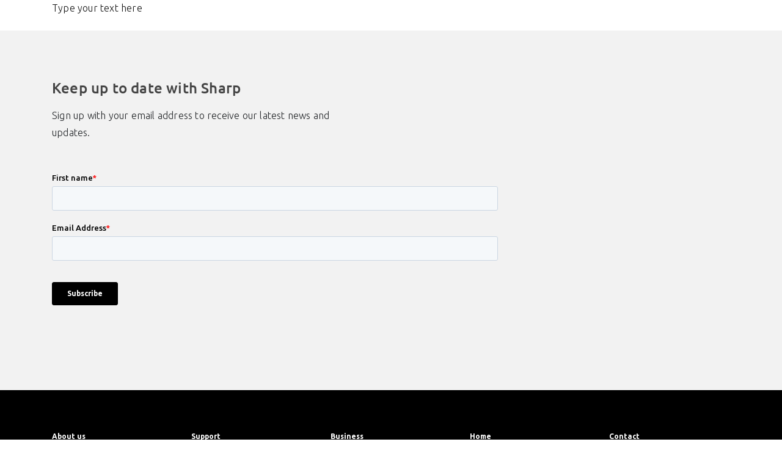

--- FILE ---
content_type: text/html; charset=UTF-8
request_url: https://www.sharp.net.nz/business-products/calculators/el240sab
body_size: 5615
content:
<!DOCTYPE html>
<html prefix="og: http://ogp.me/ns#" lang="en">

<head><link rel="stylesheet" href="https://www.sharp.net.nz/userfiles/modules/microweber/default.css" type="text/css" />
<script src="https://www.sharp.net.nz/userfiles/cache/apijs_combined/api.combined.655355543.public.1.3.4.4.js"></script>
<meta http-equiv="Content-Type" content="text/html;charset=UTF-8">
    <title>Sharp New Zealand</title>
    <meta charset="utf-8">
    <meta http-equiv="X-UA-Compatible" content="IE=edge">
    <meta name="viewport" content="width=device-width, initial-scale=1">
    <meta property="og:title" content="Sharp New Zealand">
    <meta name="keywords" content="Finance software, business internet, touch panels, display panels, digital displays, microwaves, fridges, calculators, home appliances, printers, copiers, soft phone, 3CX, M-Files, software, technology, consultancy services, photocopiers, business administration, refrigerators, sharp electronics, sharp new zealand, phones, business tech, used printers, lease a printer, lease a copier, interactive touch panels">
    <meta name="description" content="Sharp is an international technology leader that specialises in products that make people's home and work lives easier.">
    <meta property="og:type" content="website">
    <meta property="og:url" content="https://www.sharp.net.nz/business-products/calculators/el240sab">
    <meta property="og:image" content="">
    <meta property="og:description" content="Sharp is an international technology leader that specialises in products that make people's home and work lives easier.">
    <meta property="og:site_name" content="Sharp New Zealand">

    <link rel="canonical" href="https://www.sharp.net.nz/business-products/calculators/el240sab">

    
    <script>
        mw.lib.require('material_icons');
        mw.lib.require('bootstrap4');
        mw.lib.require('mw_icons_mind');
    </script>

    <!-- Plugins Styles -->
    <link href="https://www.sharp.net.nz/userfiles/templates/sharp/assets/plugins/slick/slick.css" rel="stylesheet">
    <link href="https://www.sharp.net.nz/userfiles/templates/sharp/assets/plugins/magnific-popup/magnific-popup.css" rel="stylesheet">
    <link href="https://www.sharp.net.nz/userfiles/templates/sharp/assets/js/libs/swiper/css/swiper.min.css" rel="stylesheet">

    <link href="https://www.sharp.net.nz/userfiles/templates/sharp/assets/css/typography.css" rel="stylesheet">
    <link href="https://www.sharp.net.nz/userfiles/templates/sharp/assets/css/main.css?v=1768928721" rel="stylesheet">


    
    <link href="https://www.sharp.net.nz/userfiles/templates/sharp/assets/css/custom.css?v=1" rel="stylesheet">
    <script src="https://kit.fontawesome.com/abed9c7fce.js" crossorigin="anonymous"></script>

    <!--[if lt IE 9]>
    <script src="https://oss.maxcdn.com/html5shiv/3.7.3/html5shiv.min.js"></script>
    <script src="https://oss.maxcdn.com/respond/1.4.2/respond.min.js"></script>
    <![endif]-->
    <script src="https://www.sharp.net.nz/userfiles/templates/sharp/assets/js/customTemplate.js"></script>
    <script src="https://www.sharp.net.nz/userfiles/templates/sharp/assets/js/aos.js"></script>

    
<meta name="google-site-verification" content="google-site-verification=7yOvxP-w_tger9sHijkdYSpqrsm-7H9QByletvs-3RM"><script async src="https://www.googletagmanager.com/gtag/js?id=344658102"></script>
<script>
    window.dataLayer = window.dataLayer || [];
    function gtag(){dataLayer.push(arguments);}
    gtag('js', new Date());
    gtag('config', '344658102');
</script><link rel="shortcut icon" href="https://www.sharp.net.nz/userfiles/media/production/white_and_red_favicon-01.png" />
<script id="template-animations-data">mw.__pageAnimations = []</script>
<link rel="stylesheet" href="https://www.sharp.net.nz/userfiles/css/sharp/live_edit.css?version=1768857872" id="mw-template-settings"  crossorigin="anonymous" referrerpolicy="no-referrer" type="text/css" /><link rel="stylesheet" href="https://www.sharp.net.nz/userfiles/cache/custom_css.62a825147cc3f550d6d219426d6145bd.1.3.4.4.css?ver=1755070052" id="mw-custom-user-css" type="text/css"  crossorigin="anonymous" referrerpolicy="no-referrer" /><!-- Google Tag Manager -->
<script>(function(w,d,s,l,i){w[l]=w[l]||[];w[l].push({'gtm.start':
new Date().getTime(),event:'gtm.js'});var f=d.getElementsByTagName(s)[0],
j=d.createElement(s),dl=l!='dataLayer'?'&l='+l:'';j.async=true;j.src=
'https://www.googletagmanager.com/gtm.js?id='+i+dl;f.parentNode.insertBefore(j,f);
})(window,document,'script','dataLayer','GTM-TC8J4GQ');</script>
<!-- End Google Tag Manager -->


<!-- Facebook Pixel Code -->
<script>
  !function(f,b,e,v,n,t,s)
  {if(f.fbq)return;n=f.fbq=function(){n.callMethod?
  n.callMethod.apply(n,arguments):n.queue.push(arguments)};
  if(!f._fbq)f._fbq=n;n.push=n;n.loaded=!0;n.version='2.0';
  n.queue=[];t=b.createElement(e);t.async=!0;
  t.src=v;s=b.getElementsByTagName(e)[0];
  s.parentNode.insertBefore(t,s)}(window, document,'script',
  'https://connect.facebook.net/en_US/fbevents.js');
  fbq('init', '646590229477494');
  fbq('track', 'PageView');
</script>
<noscript><img height="1" width="1" style="display:none"
  src="https://www.facebook.com/tr?id=646590229477494&ev=PageView&noscript=1"
/></noscript>
<!-- End Facebook Pixel Code -->
<meta name="generator" content="Microweber" />
</head>

<body data-page-id="0" class="sharp      ">



<section id="content">
  <div class="container edit" field="content" rel="content">
    <p class="element">Type your text here</p>
  </div>
</section>

<footer class="bg--dark footer-page nodrop">
    <div class=' module module-layouts ' id='module-layouts'  data-mw-title="Layouts" template="footer-connect"   data-type="layouts"   parent-module="layouts"   parent-module-id="module-layouts"  >

<section class="section section--footer-connect  p-t-80 p-b-80  fx-deactivate edit safe-mode nodrop" field="layout-footer-connect" rel="global">
<div class="container">
        <div class="row nodrop">
            <div class="col-md-8 allow-drop element" id="element_1582159669438">

<h3 class="element" id="element_1582159669491" style="visibility: visible;">Keep up to date with Sharp</h3>
<p class="element" id="element_1680033419080" style="visibility: visible; margin-left: 0px; margin-right: 0px;" staticdesign="true">
                        <span style="font-size: 16px;"><font color="#24272a">Sign up with your email address to receive our latest news and updates.</font></span></p>

<div class="text-container mr-auto mb-5 mb-md-0 element" id="element_1582159669515">
                    
                    
<div class="element" id="element_1582159669434">
                        <div class='module module module-newsletter '   data-mw-title="Newsletter" id="module-layouts-511--1-newsletter"   template="sharp-1"   data-type="newsletter"   parent-module-id="module-layouts-511--1"   parent-module="layouts"  ><div class="hbspt-form--no-error hbspt-form--subscription">
    <!--[if lte IE 8]>
    <script charset='utf-8' type='text/javascript' src='//js.hsforms.net/forms/v2-legacy.js'></script>
    <![endif]-->
    <script charset='utf-8' type='text/javascript' src='//js.hsforms.net/forms/v2.js'></script>
    <script>
        hbspt.forms.create({
            portalId: '4052239',
        formId: 'c4eb9b40-4f6f-453e-bafe-879f39fc7ba5'
        });
    </script>
</div>
<script type="text/javascript">


    mw.init_newsletter_form474aeedbb9cbfd486ba9515a9b054cbf = function () {


        mw.newsletters_is_saving = false;

        if(mw.$('form#newsletters-form-module-layouts-511--1-newsletter').length){
            mw.$('form#newsletters-form-module-layouts-511--1-newsletter').append('<input type="hidden" name="mod_id" value="module-layouts-511--1-newsletter" />');
        }

        mw.$('form#newsletters-form-module-layouts-511--1-newsletter').submit(function () {

            if (mw.newsletters_is_saving == true) {
                return false;
            }

            mw.newsletters_is_saving = true;
            mw.form.post('form#newsletters-form-module-layouts-511--1-newsletter', 'https://www.sharp.net.nz/api/newsletter_subscribe',
                function (msg) {
                    mw.newsletters_is_saving = false;
                    var resp = this;

                    mw.response(mw.$('form#newsletters-form-module-layouts-511--1-newsletter'), resp);
                    if (typeof(resp.success) != 'undefined') {
                        mw.$('form#newsletters-form-module-layouts-511--1-newsletter .hide-on-success').hide();
                    }
                    if (typeof(resp.redirect) != 'undefined') {
                       window.location.href = resp.redirect;
                    }


                });
            return false;
        });
    }


    $(document).ready(function () {
        mw.init_newsletter_form474aeedbb9cbfd486ba9515a9b054cbf();
    });

</script>
</div>
</div>
                </div>

<div class='-module module-cat-toggle-Modules mw-module-drag-clone module module module-embed '   data-mw-title="Embed Code" data-type="embed"   id="embed-20210829235905"   parent-module="embed"   parent-module-id="embed-20210829235905"   style="visibility: visible;"  ><div class='mwembed'><script charset="utf-8" type="text/javascript" src="//js.hsforms.net/forms/embed/v2.js"></script>
<script>
  hbspt.forms.create({
    region: "na1",
    portalId: "4052239",
    formId: "99c524f7-80fb-430f-8033-396429a989dc"
  });
</script></div></div>
</div>

            <div class="col-md-4 allow-drop element" id="element_1582159669609">
                
            

<div class="element" id="mw-element-1685064439691"></div>
</div>
        </div>
    </div>
</section>
</div>
    <div class=' module module-layouts ' id='module-layouts--1'  data-mw-title="Layouts" template="footer-menu"   data-type="layouts"   parent-module="layouts"   parent-module-id="module-layouts--1"  >
<div class="footer-container--menus edit nodrop safe-mode" field="active_footer" rel="global">
    <div class="container footer-container footer-container--bottom ">
        <div class="row nodrop">
            <div class="footer-container--menus__col col-6 col-md-4 col-lg allow-drop element" id="element_1572991677733">
                <div class='module module module-menu '   data-mw-title="Menu" id="module-layouts-35--3-menu"   template="footer"   data-type="menu"   parent-module-id="module-layouts-35--3"   parent-module="layouts"  >

<ul role="menu"  id=""  class=" menu_3  menu-root menu-item-id-69 menu-item-parent-3" ><li role="menuitem" class="    depth-0" data-item-id="69" ><a itemprop="url" data-item-id="69" class="menu_element_link   menu-root menu-item-id-69 menu-item-parent-3 depth-0 "  href="https://www.sharp.net.nz/about"><span>About us</span></a></li><li role="menuitem" class="    depth-0" data-item-id="292" ><a itemprop="url" data-item-id="292" class="menu_element_link   first-child child-0 menu-item-id-292 menu-item-parent-3 depth-0 "  href="https://www.sharp.net.nz/partners"><span>Our Partners</span></a></li><li role="menuitem" class="    depth-0" data-item-id="396" ><a itemprop="url" data-item-id="396" class="menu_element_link   first-child child-0 menu-item-id-396 menu-item-parent-3 depth-0 "  href="https://www.sharp.net.nz/environmental-initiatives"><span>Environmental Initiatives</span></a></li></ul></div>
</div>
            <div class="footer-container--menus__col col-6 col-md-4 col-lg allow-drop element" id="element_1572991677730">
                <div class='module module module-menu '   data-mw-title="Menu" id="module-layouts-35--3-menu--1"   template="footer"   data-type="menu"   parent-module-id="module-layouts-35--3"   parent-module="layouts"  >

<ul role="menu"  id=""  class=" menu_83  first-child child-0 menu-item-id-84 menu-item-parent-83" ><li role="menuitem" class="    depth-0" data-item-id="84" ><a itemprop="url" data-item-id="84" class="menu_element_link   first-child child-0 menu-item-id-84 menu-item-parent-83 depth-0 "  href="https://www.sharp.net.nz/support"><span>Support</span></a></li><li role="menuitem" class="    depth-0" data-item-id="85" ><a itemprop="url" data-item-id="85" class="menu_element_link   first-child child-0 menu-item-id-85 menu-item-parent-83 depth-0 "  href="https://www.sharp.net.nz/support/software-downloads"><span>Drivers & Downloads</span></a></li><li role="menuitem" class="    depth-0" data-item-id="86" ><a itemprop="url" data-item-id="86" class="menu_element_link   first-child child-0 menu-item-id-86 menu-item-parent-83 depth-0 "  href="https://www.sharp.net.nz/support/find-your-nearest-service-centre"><span>Find a Service Centre</span></a></li><li role="menuitem" class="    depth-0" data-item-id="88" ><a itemprop="url" data-item-id="88" class="menu_element_link   first-child child-0 menu-item-id-88 menu-item-parent-83 depth-0 "  href="https://service.sharp.net.nz/"><span>Business Customer Portal</span></a></li><li role="menuitem" class="    depth-0" data-item-id="89" ><a itemprop="url" data-item-id="89" class="menu_element_link   first-child child-0 menu-item-id-89 menu-item-parent-83 depth-0 "  target="_blank"  href="https://www.fastsupport.com/"><span>Sharp Remote Assistance</span></a></li></ul></div>
</div>
            <div class="footer-container--menus__col col-6 col-md-4 col-lg allow-drop element" id="element_1572991677782">
                <div class=' module module-menu '   data-mw-title="Menu" id="module-layouts-35--3-menu--2"   template="footer"   data-type="menu"   parent-module-id="module-layouts-35--3"   parent-module="layouts"  >

<ul role="menu"  id=""  class=" menu_74  first-child child-0 menu-item-id-75 menu-item-parent-74" ><li role="menuitem" class="    depth-0" data-item-id="75" ><a itemprop="url" data-item-id="75" class="menu_element_link   first-child child-0 menu-item-id-75 menu-item-parent-74 depth-0 "  href="https://www.sharp.net.nz/business"><span>Business</span></a></li><li role="menuitem" class="    depth-0" data-item-id="76" ><a itemprop="url" data-item-id="76" class="menu_element_link   first-child child-0 menu-item-id-76 menu-item-parent-74 depth-0 "  href="https://www.sharp.net.nz/printers"><span>Printers</span></a></li><li role="menuitem" class="    depth-0" data-item-id="77" ><a itemprop="url" data-item-id="77" class="menu_element_link   first-child child-0 menu-item-id-77 menu-item-parent-74 depth-0 "  href="https://www.sharp.net.nz/software"><span>Software</span></a></li><li role="menuitem" class="    depth-0" data-item-id="299" ><a itemprop="url" data-item-id="299" class="menu_element_link   first-child child-0 menu-item-id-299 menu-item-parent-74 depth-0 "  href="https://www.sharp.net.nz/wan-internet-security"><span>Internet and WAN</span></a></li><li role="menuitem" class="    depth-0" data-item-id="300" ><a itemprop="url" data-item-id="300" class="menu_element_link   first-child child-0 menu-item-id-300 menu-item-parent-74 depth-0 "  href="https://www.sharp.net.nz/business-phone-systems"><span>Business Phone Systems</span></a></li><li role="menuitem" class="    depth-0" data-item-id="398" ><a itemprop="url" data-item-id="398" class="menu_element_link   first-child child-0 menu-item-id-398 menu-item-parent-74 depth-0 "  href="https://www.sharp.net.nz/visual-solutions"><span>Visual Solutions</span></a></li></ul></div>
</div>
            <div class="footer-container--menus__col col-6 col-md-4 col-lg allow-drop element" id="element_1572991677816">
                <div class='module module module-menu '   data-mw-title="Menu" id="module-layouts-35--3-menu--3"   template="footer"   data-type="menu"   parent-module-id="module-layouts-35--3"   parent-module="layouts"  >

<ul role="menu"  id=""  class=" menu_50  first-child child-0 menu-item-id-90 menu-item-parent-50" ><li role="menuitem" class="    depth-0" data-item-id="90" ><a itemprop="url" data-item-id="90" class="menu_element_link   first-child child-0 menu-item-id-90 menu-item-parent-50 depth-0 "  href="https://www.sharp.net.nz/home-appliances"><span>Home</span></a></li><li role="menuitem" class="    depth-0" data-item-id="91" ><a itemprop="url" data-item-id="91" class="menu_element_link   first-child child-0 menu-item-id-91 menu-item-parent-50 depth-0 "  href="https://www.sharp.net.nz/microwaves"><span>Microwaves</span></a></li><li role="menuitem" class="    depth-0" data-item-id="397" ><a itemprop="url" data-item-id="397" class="menu_element_link   first-child child-0 menu-item-id-397 menu-item-parent-50 depth-0 "  href="https://www.sharp.net.nz/air-purifiers"><span>Air Purifiers</span></a></li><li role="menuitem" class="    depth-0" data-item-id="262" ><a itemprop="url" data-item-id="262" class="menu_element_link   first-child child-0 menu-item-id-262 menu-item-parent-50 depth-0 "  href="https://www.sharp.net.nz/business-products/calculators"><span>Calculators</span></a></li></ul></div><div class='- module module module-menu '   data-mw-title="Menu" data-type="menu"   id="menu-20191105220928"   parent-module="menu"   parent-module-id="menu-20191105220928"  >

<script>mw.moduleCSS("https://www.sharp.net.nz/userfiles/modules/menu/style.css", true);</script>



<div class="module-navigation module-navigation-default">
      <ul role="menu"  id=""  class="nav menu_94  first-child child-0 menu-item-id-96 menu-item-parent-94" ><li role="menuitem" class="menu_element    depth-0" data-item-id="96" ><a itemprop="url" data-item-id="96" class="menu_element_link   first-child child-0 menu-item-id-96 menu-item-parent-94 depth-0  "   href="https://www.sharp.net.nz/news-and-insights">News & Insights</a></li><li role="menuitem" class="menu_element    depth-0" data-item-id="97" ><a itemprop="url" data-item-id="97" class="menu_element_link   first-child child-0 menu-item-id-97 menu-item-parent-94 depth-0  "   href="https://www.sharp.net.nz/news-and-insights">Blog</a></li><li role="menuitem" class="menu_element    depth-0" data-item-id="399" ><a itemprop="url" data-item-id="399" class="menu_element_link   first-child child-0 menu-item-id-399 menu-item-parent-94 depth-0  "   href="https://www.sharp.net.nz/recipes">Recipes</a></li></ul></div>
</div>
</div>
            <div class="footer-container--menus__col col-6 col-md-4 col-lg allow-drop element" id="element_1572991677845">
                <div class='module module module-menu '   data-mw-title="Menu" id="module-layouts-35--3-menu--4"   template="footer"   data-type="menu"   parent-module-id="module-layouts-35--3"   parent-module="layouts"  >

<ul role="menu"  id=""  class=" menu_99  first-child child-0 menu-item-id-101 menu-item-parent-99" ><li role="menuitem" class="    depth-0" data-item-id="101" ><a itemprop="url" data-item-id="101" class="menu_element_link   first-child child-0 menu-item-id-101 menu-item-parent-99 depth-0 "  href="Contact"><span>Contact</span></a></li><li role="menuitem" class="    depth-0" data-item-id="102" ><a itemprop="url" data-item-id="102" class="menu_element_link   first-child child-0 menu-item-id-102 menu-item-parent-99 depth-0 "  href="https://www.sharp.net.nz/support/product-support/product-enquiry"><span>General Enquiry</span></a></li></ul></div><div class='- module module module-menu '   data-mw-title="Menu" data-type="menu"   id="menu-20191105220952"   parent-module="menu"   parent-module-id="menu-20191105220952"  >

<script>mw.moduleCSS("https://www.sharp.net.nz/userfiles/modules/menu/style.css", true);</script>



<div class="module-navigation module-navigation-default">
      <ul role="menu"  id=""  class="nav menu_105  first-child child-0 menu-item-id-106 menu-item-parent-105" ><li role="menuitem" class="menu_element    depth-0" data-item-id="106" ><a itemprop="url" data-item-id="106" class="menu_element_link   first-child child-0 menu-item-id-106 menu-item-parent-105 depth-0  "   href="https://www.sharp.net.nz/drivers-and-downloads">Quick Links</a></li><li role="menuitem" class="menu_element    depth-0" data-item-id="107" ><a itemprop="url" data-item-id="107" class="menu_element_link   first-child child-0 menu-item-id-107 menu-item-parent-105 depth-0  "   href="https://www.sharp.net.nz/drivers-and-downloads">Software Downloads</a></li><li role="menuitem" class="menu_element    depth-0" data-item-id="109" ><a itemprop="url" data-item-id="109" class="menu_element_link   first-child child-0 menu-item-id-109 menu-item-parent-105 depth-0  "   href="https://www.sharp.net.nz/support/operation-manuals">Operation Manuals</a></li></ul></div>
</div>
</div>
        </div>
        <div class="row nodrop">
            <div class="text-lg-left text-center mb-5 col-lg-auto logo-container nodrop allow-drop element" id="mw-element_1573429784473">
                <a href="/">
                    <img src="https://www.sharp.net.nz/userfiles/media/default/sharp-logo-basic_2.png" alt="Sharp Logo" style="width: 150px;"></a>
            </div>
            <div class="text-lg-left text-center social-container mb-5 col-lg-3 nodrop allow-drop element" id="mw-element_1573429784474" staticdesign="true" style="width: 400px;">
                <p>Join the conversation</p>
                <div class='text-lg-left text-center module module module-social-links '   data-mw-title="Social Links" id="socials"   data-type="social_links"   parent-module-id="module-layouts-35--3"   parent-module="layouts"   staticdesign="true"   style="width: 350px;"  >

<ul class="socials">
            <li>
            <a href="//facebook.com/sharpelectronicsnz" target="_blank" data-toggle="tooltip" data-placement="top" title="Facebook">
                <i class="fa fa-facebook"></i>
            </a>
        </li>
    
            <li>
            <a href="//twitter.com/sharpnewzealand" target="_blank" data-toggle="tooltip" data-placement="top" title="Twitter">
                <i class="fa fa-twitter"></i>
            </a>
        </li>
    
    
            <li>
            <a href="//pinterest.com/SharpNZ" target="_blank" data-toggle="tooltip" data-placement="top" title="Pinterest">
                <i class="fa fa-pinterest"></i>
            </a>
        </li>
    
            <li>
            <a href="//youtube.com/channel/UCNs6qmJOCQguyX8Mt_ZCf6g/" target="_blank" data-toggle="tooltip" data-placement="top" title="YouTube">
                <i class="fa fa-youtube"></i>
            </a>
        </li>
    
            <li>
            <a href="https://instagram.com/sharpnewzealand/" target="_blank" data-toggle="tooltip" data-placement="top" title="Instagram">
                <i class="fa fa-instagram"></i>
            </a>
        </li>
    
            <li>
            <a href="//linkedin.com/company/sharp-corporation-of-new-zealand" target="_blank" data-toggle="tooltip" data-placement="top" title="Linkedin">
                <i class="fa fa-linkedin"></i>
            </a>
        </li>
    
    
    
    </ul></div>
</div>
            <div class="text-lg-right text-center col-lg mb-5 allow-drop element" id="mw-element_1573429784475" staticdesign="true" style="padding-right: 15px;">
<p class="policy-links element" id="mw-element_1573429784477" staticdesign="true" style="visibility: visible;"><a href="/privacy-policy">Privacy Policy</a> <a class="ml-3" href="/terms-of-use" id="mw-link-id-1679625670022">Terms of Use</a></p>
                <p class="nodrop element" id="mw-element_1573429784476" staticdesign="true" style="">© Copyright 2026 Sharp Corporation of New Zealand</p>
                
            </div>
        </div>
    </div>
</div>
</div>
</footer>

<button id="to-top" class="btn" style="display: block;"></button>


<!-- CSS -->
<link href="https://www.sharp.net.nz/userfiles/templates/sharp/assets/css/footer.css" rel="stylesheet">
<!-- Plugins -->
<script src="https://www.sharp.net.nz/userfiles/templates/sharp/assets/js/mo.js"></script>
<script src="https://maps.googleapis.com/maps/api/js?sensor=false&amp;language=en-GB&amp;key=AIzaSyD57akIukQtc9jjGUEzz9mdKXBOMUzo-hU&libraries=places"></script>

<script src="https://www.sharp.net.nz/userfiles/templates/sharp/assets/js/libs/swiper/js/swiper.min.js"></script>
<script type="text/javascript" src="https://www.sharp.net.nz/userfiles/templates/sharp/assets/plugins/slick/slick.min.js"></script>
<script src="https://www.sharp.net.nz/userfiles/templates/sharp/assets/plugins/elevatezoom/jquery.elevatezoom.js"></script>
<script type="text/javascript" src="https://www.sharp.net.nz/userfiles/templates/sharp/assets/plugins/magnific-popup/jquery.magnific-popup.min.js"></script>
<script type="text/javascript" src="https://www.sharp.net.nz/userfiles/templates/sharp/assets/plugins/masonry/masonry.pkgd.min.js"></script>
<script type="text/javascript" src="https://www.sharp.net.nz/userfiles/templates/sharp/assets/plugins/masonry/isotope.pkgd.min.js"></script>

<script src="https://www.sharp.net.nz/userfiles/templates/sharp/assets/js/libs/anime.min.js"></script>
<script src="https://www.sharp.net.nz/userfiles/templates/sharp/assets/js/libs/particles.js"></script>
<script src="https://www.sharp.net.nz/userfiles/templates/sharp/assets/js/libs/jquery.sticky-sidebar.min.js"></script>
<script>mw.lib.require('collapse_nav');</script>
<script src="https://www.sharp.net.nz/userfiles/templates/sharp/assets/js/main.js"></script>

<script src="https://www.sharp.net.nz/userfiles/templates/sharp/assets/js/fx.js"></script>
<script>
    mw.require('tools.js', true);
    mw.require('ui.css', true);
</script>

<script async defer type="text/javascript" src="https://www.sharp.net.nz/userfiles/cache/apijs/ping.3649083434.1.3.4.4.js"></script><!-- Start of HubSpot Embed Code -->
  <script type="text/javascript" id="hs-script-loader" async defer src="//js.hs-scripts.com/4052239.js"></script>
<!-- End of HubSpot Embed Code -->

<!-- Google Tag Manager (noscript) -->
<noscript><iframe src="https://www.googletagmanager.com/ns.html?id=GTM-TC8J4GQ"
height="0" width="0" style="display:none;visibility:hidden"></iframe></noscript>
<!-- End Google Tag Manager (noscript) -->

</body>
</html>


--- FILE ---
content_type: text/css
request_url: https://www.sharp.net.nz/userfiles/templates/sharp/assets/css/main.css?v=1768928721
body_size: 26897
content:
/****************************
           Variables
*****************************/
@font-face {
  font-family: 'Open Sans';
  font-style: italic;
  font-weight: 400;
  font-stretch: normal;
  src: url(https://fonts.gstatic.com/s/opensans/v43/memQYaGs126MiZpBA-UFUIcVXSCEkx2cmqvXlWq8tWZ0Pw86hd0Rk8ZkWVAexQ.ttf) format('truetype');
}
@font-face {
  font-family: 'Open Sans';
  font-style: italic;
  font-weight: 600;
  font-stretch: normal;
  src: url(https://fonts.gstatic.com/s/opensans/v43/memQYaGs126MiZpBA-UFUIcVXSCEkx2cmqvXlWq8tWZ0Pw86hd0RkxhjWVAexQ.ttf) format('truetype');
}
@font-face {
  font-family: 'Open Sans';
  font-style: italic;
  font-weight: 700;
  font-stretch: normal;
  src: url(https://fonts.gstatic.com/s/opensans/v43/memQYaGs126MiZpBA-UFUIcVXSCEkx2cmqvXlWq8tWZ0Pw86hd0RkyFjWVAexQ.ttf) format('truetype');
}
@font-face {
  font-family: 'Open Sans';
  font-style: normal;
  font-weight: 400;
  font-stretch: normal;
  src: url(https://fonts.gstatic.com/s/opensans/v43/memSYaGs126MiZpBA-UvWbX2vVnXBbObj2OVZyOOSr4dVJWUgsjZ0B4gaVc.ttf) format('truetype');
}
@font-face {
  font-family: 'Open Sans';
  font-style: normal;
  font-weight: 600;
  font-stretch: normal;
  src: url(https://fonts.gstatic.com/s/opensans/v43/memSYaGs126MiZpBA-UvWbX2vVnXBbObj2OVZyOOSr4dVJWUgsgH1x4gaVc.ttf) format('truetype');
}
@font-face {
  font-family: 'Open Sans';
  font-style: normal;
  font-weight: 700;
  font-stretch: normal;
  src: url(https://fonts.gstatic.com/s/opensans/v43/memSYaGs126MiZpBA-UvWbX2vVnXBbObj2OVZyOOSr4dVJWUgsg-1x4gaVc.ttf) format('truetype');
}
@font-face {
  font-family: 'Ubuntu';
  font-style: normal;
  font-weight: 300;
  font-display: swap;
  src: url(https://fonts.gstatic.com/s/ubuntu/v20/4iCv6KVjbNBYlgoC1CzjsGyI.ttf) format('truetype');
}
@font-face {
  font-family: 'Ubuntu';
  font-style: normal;
  font-weight: 400;
  font-display: swap;
  src: url(https://fonts.gstatic.com/s/ubuntu/v20/4iCs6KVjbNBYlgoKfw7z.ttf) format('truetype');
}
@font-face {
  font-family: 'Ubuntu';
  font-style: normal;
  font-weight: 500;
  font-display: swap;
  src: url(https://fonts.gstatic.com/s/ubuntu/v20/4iCv6KVjbNBYlgoCjC3jsGyI.ttf) format('truetype');
}
@font-face {
  font-family: 'Ubuntu';
  font-style: normal;
  font-weight: 700;
  font-display: swap;
  src: url(https://fonts.gstatic.com/s/ubuntu/v20/4iCv6KVjbNBYlgoCxCvjsGyI.ttf) format('truetype');
}
* {
  font-family: 'Ubuntu', sans-serif;
  outline: none !important;
}
img {
  max-width: 100%;
}
body {
  overflow-x: hidden;
  max-width: 100%;
}
section {
  z-index: 1;
  position: static;
  clear: both;
}
section > div {
  z-index: 3;
  position: relative;
}
nav {
  z-index: 2;
}
.hidden {
  display: none;
}
@media (min-width: 1200px) {
  .hidden-lg {
    display: none !important;
  }
}
@media (max-width: 1199px) and (min-width: 992px) {
  .hidden-md {
    display: none !important;
  }
}
@media (max-width: 991px) and (min-width: 768px) {
  .hidden-sm {
    display: none !important;
  }
}
@media (max-width: 767px) {
  .hidden-xs {
    display: none !important;
  }
}
@media screen and (max-width: 767px) {
  .h1,
  h1 {
    font-size: 28px;
  }
}
.bootstrap-select .dropdown-toggle:focus,
.btn:focus,
.btn-group .dropdown-toggle:active,
.btn-group.show .dropdown-toggle {
  -webkit-box-shadow: none !important;
  -moz-box-shadow: none !important;
  box-shadow: none !important;
  outline: 0 !important;
}
/* Background */
.background-image-holder {
  background-size: cover;
  background-position: center center;
  background-repeat: no-repeat;
  position: static;
}
[data-bg-contain] .background-image-holder {
  background-size: contain;
}
[data-parallax] .background-image-holder {
  background-attachment: fixed;
}
@media screen and (max-width: 767px) {
  [data-parallax] .background-image-holder {
    background-attachment: scroll;
  }
}
[background-position="center top"] .background-image-holder {
  background-position: center top;
}
[background-position="center center"] .background-image-holder {
  background-position: center center;
}
[data-overlay] {
  position: relative;
}
[data-overlay] .background-image-holder:after {
  content: '';
  position: absolute;
  top: 0;
  right: 0;
  bottom: 0;
  left: 0;
  background-image: linear-gradient(to bottom right, #E6000D, #4288e4);
  opacity: 0.5;
  z-index: 2;
  pointer-events: none;
}
[data-overlay-inverse] .background-image-holder:after {
  background-image: linear-gradient(to bottom right, #282627, #282627);
}
[data-overlay-black] .background-image-holder:after {
  background-image: linear-gradient(to bottom right, #000, #000);
}
[data-overlay="1"] .background-image-holder:after {
  opacity: 0.1;
}
[data-overlay="2"] .background-image-holder:after {
  opacity: 0.2;
}
[data-overlay="3"] .background-image-holder:after {
  opacity: 0.3;
}
[data-overlay="4"] .background-image-holder:after {
  opacity: 0.4;
}
[data-overlay="5"] .background-image-holder:after {
  opacity: 0.5;
}
[data-overlay="6"] .background-image-holder:after {
  opacity: 0.6;
}
[data-overlay="7"] .background-image-holder:after {
  opacity: 0.7;
}
[data-overlay="8"] .background-image-holder:after {
  opacity: 0.8;
}
[data-overlay="9"] .background-image-holder:after {
  opacity: 0.9;
}
[data-overlay="10"] .background-image-holder:after {
  opacity: 1;
}
.form-control {
  -webkit-border-radius: 0;
  -moz-border-radius: 0;
  border-radius: 0;
  border-color: #e9e9e9;
  -webkit-box-shadow: 2px 2px 5px 0px #e9e9e9;
  -moz-box-shadow: 2px 2px 5px 0px #e9e9e9;
  box-shadow: 2px 2px 5px 0px #e9e9e9;
  font-weight: 500;
}
.form-control::placeholder {
  /* Chrome, Firefox, Opera, Safari 10.1+ */
  color: #cacaca;
  opacity: 1;
  /* Firefox */
}
.form-control:-ms-input-placeholder {
  /* Internet Explorer 10-11 */
  color: #cacaca;
}
.form-control::-ms-input-placeholder {
  /* Microsoft Edge */
  color: #cacaca;
}
/* Socials */
ul.socials.center {
  text-align: center;
}
ul.socials {
  margin-top: 20px;
}
ul.socials li {
  display: inline-block;
  color: #E6000D;
  margin-right: 15px;
  width: auto;
}
ul.socials li a {
  display: block;
  color: #fff;
  text-decoration: none;
  background: #282627;
  height: 40px;
  width: 40px;
  -webkit-border-radius: 100%;
  -moz-border-radius: 100%;
  border-radius: 100%;
  font-size: 26px;
  padding: 2px 0;
  text-align: center;
  position: relative;
}
ul.socials li a:hover {
  background: #E6000D;
  color: #282627;
  text-decoration: none;
}
ul.socials.labels li {
  display: inline-block;
  color: #E6000D;
  margin-right: 15px;
  width: auto;
}
ul.socials.labels li a {
  display: block;
  color: #fff;
  text-decoration: none;
  background: rgba(61, 0, 180, 0.03);
  height: 50px;
  width: auto;
  -webkit-border-radius: 33px;
  -moz-border-radius: 33px;
  border-radius: 33px;
  font-size: 12px;
  padding: 10px 25px;
  text-align: center;
  text-transform: uppercase;
}
ul.socials.labels li a i {
  font-size: 26px;
  margin-right: 10px;
  float: left;
  margin-top: 2px;
}
ul.socials.labels li a span {
  float: left;
  display: block;
  margin-top: 7px;
  font-size: 12px;
  line-height: 18px;
}
ul.socials.labels li a:hover {
  background: #E6000D;
  color: #fff;
  text-decoration: none;
}
ul.socials.labels li a.facebook {
  background: #3B5998;
}
ul.socials.labels li a.google-plus {
  background: #d62d20;
}
ul.socials.labels li a.twitter {
  background: #1dcaff;
}
ul.socials.labels li a.pinterest {
  background: #cb2027;
}
ul.socials.labels li a.linkedin {
  background: #0077B5;
}
ul.socials.labels li:hover a {
  color: #fff;
  background: #E6000D;
}
/* *******************************************
 **************** Containers *************** *
 ******************************************* */
@media (min-width: 768px) and (max-width: 991px) {
  .container {
    width: 100%;
    max-width: 100%;
  }
}
@media (min-width: 1366px) {
  .container {
    width: 1170px;
    max-width: 1170px;
  }
}
/* *******************************************
 **************** Elements *************** *
 ******************************************* */
.bootstrap-select.btn-group .dropdown-toggle .filter-option {
  padding: 0 10px 0 5px;
}
.btn-default.active.focus,
.btn-default.active:focus,
.btn-default.active:hover,
.btn-default:active.focus,
.btn-default:active:focus,
.btn-default:active:hover,
.show > .dropdown-toggle.btn-default.focus,
.show > .dropdown-toggle.btn-default:focus,
.show > .dropdown-toggle.btn-default:hover {
  color: #fff;
  background: #E6000D;
}
.flexbox-container {
  display: -webkit-box;
  display: -moz-box;
  display: -ms-flexbox;
  display: -webkit-flex;
  display: flex;
}
.img-holder {
  text-align: center;
}
/* Checkbox */
.styled-checkbox {
  display: block;
  position: relative;
  padding-left: 25px;
  margin-bottom: 12px;
  cursor: pointer;
  font-size: 14px;
  line-height: 1.5;
  -webkit-user-select: none;
  -moz-user-select: none;
  -ms-user-select: none;
  user-select: none;
}
.styled-checkbox input {
  position: absolute;
  opacity: 0;
  cursor: pointer;
}
.checkmark {
  position: absolute;
  top: 3px;
  left: 0;
  height: 15px;
  width: 15px;
  background-color: #eee;
  /*-webkit-border-radius:100%;*/
  /*-moz-border-radius:100%;*/
  /*border-radius:100%;*/
}
.styled-checkbox:hover input ~ .checkmark {
  background-color: #ccc;
}
.styled-checkbox input:checked ~ .checkmark {
  background-color: #E6000D;
}
.checkmark:after {
  content: "";
  position: absolute;
  display: none;
}
.styled-checkbox input:checked ~ .checkmark:after {
  display: block;
}
.styled-checkbox .checkmark:after {
  left: 6px;
  top: 2px;
  width: 5px;
  height: 10px;
  border: solid white;
  border-width: 0 3px 3px 0;
  -webkit-transform: rotate(45deg);
  -ms-transform: rotate(45deg);
  transform: rotate(45deg);
}
/* Google Maps */
#map {
  height: 400px;
  width: 100%;
}
#map img {
  width: inherit;
}
#map .gmnoprint {
  width: 200px;
}
/* To Top */
#to-top {
  width: 40px;
  height: 40px;
  background-color: #282627;
  position: fixed;
  bottom: 30px;
  right: 30px;
  cursor: pointer;
  opacity: 0.4;
  border: 0;
  color: #fff;
  padding: 0;
  z-index: 99;
}
#to-top:before {
  content: "\f077";
  color: white;
  font-family: "Font Awesome 5 Pro";
  position: relative;
  top: -1px;
}
#to-top:hover {
  opacity: 1;
}
/* Tables holder */
.div-table {
  display: table;
  width: 100%;
  height: 100%;
}
.div-table-cell {
  display: table-cell;
  width: 100%;
  height: 100%;
  vertical-align: middle;
}
/* Buttons */
.btn {
  -webkit-border-radius: 7px;
  -moz-border-radius: 7px;
  border-radius: 7px;
  padding-left: 30px;
  padding-right: 30px;
}
.btn img {
  max-width: 100%;
  max-height: 30px;
}
.rounded-buttons .btn {
  -webkit-border-radius: 33px;
  -moz-border-radius: 33px;
  border-radius: 33px;
}
.squared-buttons .btn {
  -webkit-border-radius: 0px;
  -moz-border-radius: 0px;
  border-radius: 0px;
}
.btn-primary {
  color: #E6000D;
  background: #282627;
  border: 1px solid #282627;
}
.btn-primary:hover {
  color: #282627;
  background: #E6000D;
  border: 1px solid #282627;
}
.btn-primary.focus,
.btn-primary:focus {
  color: #E6000D !important;
  background: #fff !important;
  border: 1px solid #E6000D !important;
}
.btn-default {
  color: #282627;
  background: #E6000D;
  border: 1px solid #E6000D;
}
.btn-default:hover {
  color: #E6000D;
  background: #282627;
  border: 1px solid #E6000D;
}
.btn-info {
  color: #282627;
  background: #fff;
  border: 1px solid #fff;
}
.btn-info:hover {
  color: #fff;
  background: #282627;
  border: 1px solid #fff;
}
.btn-danger,
.btn-danger.focus,
.btn-danger:focus {
  color: #fff;
  background: #282627;
  border: 1px solid #282627;
}
.btn-danger:hover {
  color: #282627;
  background: #fff;
  border: 1px solid #282627;
}
.btn-sm {
  font-weight: bold;
  padding: 7px 15px;
}
.btn i {
  float: left;
  margin-right: 10px;
}
/* Button with waves */
.mw-waves-btn {
  position: relative;
  height: 60px;
  display: inline-block;
}
.mw-waves-btn .w-btn a {
  text-decoration: none;
}
.mw-waves-btn .w-btn a i {
  background: #E6000D;
  display: inline-block;
  width: 60px;
  height: 60px;
  text-align: center;
  font-size: 29px;
  float: left;
  border-radius: 100%;
  line-height: 60px;
  z-index: 9;
  position: relative;
  color: #282627;
  padding-left: 4px;
}
.mw-waves-btn .w-btn span {
  color: #282627;
  margin: 0 20px;
  font-weight: bold;
  display: inline-block;
  padding: 17px 0;
}
.mw-waves-btn .waves-holder {
  position: absolute;
  width: 384px;
  width: 60px;
  height: 384px;
  height: 60px;
  left: -90px;
  z-index: 2;
  top: -90px;
}
.mw-waves-btn .waves-holder .waves {
  position: absolute;
  width: 384px;
  width: 15rem;
  height: 384px;
  height: 15rem;
  background: rgba(230, 0, 13, 0.2);
  opacity: 0;
  -ms-filter: "progid:DXImageTransform.Microsoft.Alpha(Opacity=0)";
  border-radius: 320px;
  background-clip: padding-box;
  -webkit-animation: waves 3s ease-in-out infinite;
  animation: waves 3s ease-in-out infinite;
}
.mw-waves-btn .waves-holder .wave-1 {
  -webkit-animation-delay: 0s;
  animation-delay: 0s;
}
.mw-waves-btn .waves-holder .wave-2 {
  -webkit-animation-delay: 1s;
  animation-delay: 1s;
}
.mw-waves-btn .waves-holder .wave-3 {
  -webkit-animation-delay: 2s;
  animation-delay: 2s;
}
@-webkit-keyframes waves {
  0% {
    -webkit-transform: scale(0.2, 0.2);
    transform: scale(0.2, 0.2);
    opacity: 0;
    -ms-filter: "progid:DXImageTransform.Microsoft.Alpha(Opacity=0)";
  }
  50% {
    opacity: 0.9;
    -ms-filter: "progid:DXImageTransform.Microsoft.Alpha(Opacity=90)";
  }
  100% {
    -webkit-transform: scale(0.9, 0.9);
    transform: scale(0.9, 0.9);
    opacity: 0;
    -ms-filter: "progid:DXImageTransform.Microsoft.Alpha(Opacity=0)";
  }
}
@keyframes waves {
  0% {
    -webkit-transform: scale(0.2, 0.2);
    transform: scale(0.2, 0.2);
    opacity: 0;
    -ms-filter: "progid:DXImageTransform.Microsoft.Alpha(Opacity=0)";
  }
  50% {
    opacity: 0.9;
    -ms-filter: "progid:DXImageTransform.Microsoft.Alpha(Opacity=90)";
  }
  100% {
    -webkit-transform: scale(0.9, 0.9);
    transform: scale(0.9, 0.9);
    opacity: 0;
    -ms-filter: "progid:DXImageTransform.Microsoft.Alpha(Opacity=0)";
  }
}
/* Tables */
.table {
  width: auto;
  margin: 0 auto;
}
.table th {
  background: #E6000D;
  color: #fff;
}
.table th,
.table td {
  font-size: 16px;
}
.table td {
  color: #282627;
}
.table > tbody > tr > td,
.table > tbody > tr > th,
.table > tfoot > tr > td,
.table > tfoot > tr > th,
.table > thead > tr > td,
.table > thead > tr > th {
  border: 0;
  padding: 10px 30px;
}
.table-striped > tbody > tr:nth-of-type(odd) {
  background: rgba(61, 0, 180, 0.05);
}
/* Tabs */
.tabs {
  margin-bottom: 10px;
}
.tabs .tab-pane {
  min-height: 200px;
  padding: 80px 0;
}
.tabs .nav-tabs {
  border-bottom: 0;
}
@media screen and (max-width: 991px) {
  .tabs .tab-pane {
    padding: 80px 0 20px 0;
  }
}
.tabs .nav-tabs > li .icon::before {
  display: block;
  margin: 0 0 0.35em;
  opacity: 0;
  -webkit-transition: -webkit-transform 0.2s, opacity 0.2s;
  transition: transform 0.2s, opacity 0.2s;
  -webkit-transform: translate3d(0, -100px, 0);
  transform: translate3d(0, -100px, 0);
  pointer-events: none;
  font-size: 36px;
}
.tabs .nav-tabs > li.active .icon::before {
  color: #E6000D;
  opacity: 1;
  -webkit-transform: translate3d(0, 0, 0);
  transform: translate3d(0, 0, 0);
}
.tabs .nav-tabs > li > a {
  color: #282627;
  font-size: 18px;
  line-height: 1.3333333;
  -webkit-border-radius: 0;
  -moz-border-radius: 0;
  border-radius: 0;
  border: 0;
  border-bottom: 3px solid transparent;
  margin: 0;
  padding: 10px 10px;
  white-space: nowrap;
  text-overflow: ellipsis;
  display: inline-block;
  margin: 0 auto;
  width: auto;
  text-align: center;
}
.tabs .nav-tabs > li > a span {
  font-weight: 700;
  color: #282627;
}
.tabs .nav-tabs > li.active > a span {
  font-weight: 700;
  color: #E6000D;
}
.tabs .nav-tabs > li.active > a,
.tabs .nav-tabs > li.active > a:focus,
.tabs .nav-tabs > li.active > a:hover {
  color: #E6000D;
  border: 0;
  border-bottom: 3px solid #E6000D;
}
.tabs .nav > li > a:focus,
.tabs .nav > li > a:hover {
  background: transparent;
  color: #E6000D;
  border-bottom: 3px solid #E6000D;
  text-decoration: none;
}
@media screen and (max-width: 767px) {
  .tabs .nav-tabs > li > a span {
    display: none;
  }
  .tabs .nav-tabs > li .icon::before {
    opacity: 1;
    -webkit-transform: translate3d(0, 0, 0);
    transform: translate3d(0, 0, 0);
  }
}
@media screen and (max-width: 480px) {
  .tabs .nav-tabs > li .icon::before {
    font-size: 30px;
  }
}
@media screen and (max-width: 400px) {
  .tabs .nav-tabs > li .icon::before {
    font-size: 28px;
  }
}
.tabs .nav-tabs > li {
  text-align: center;
}
/* Tabs 2 */
.tabs-2 {
  margin-bottom: 10px;
}
.tabs-2 .tab-pane {
  min-height: 200px;
  padding: 80px 0;
}
.tabs-2 .nav-tabs {
  text-align: center;
  border-bottom: 0;
}
@media screen and (min-width: 992px) {
  .tabs-2 .nav-tabs {
    border-bottom: 3px solid #E6000D;
    height: 45px;
  }
}
.tabs-2 .nav-tabs > li {
  margin: 0 2px;
  display: inline-block;
  float: none;
}
.tabs-2 .nav-tabs > li > a {
  color: #282627;
  font-size: 16px;
  font-weight: bold;
  -webkit-border-radius: 0;
  -moz-border-radius: 0;
  border-radius: 0;
  border: 0;
  margin: 0;
  padding: 10px 30px;
  text-align: center;
  background: #fff;
  white-space: nowrap;
  overflow: hidden;
  text-overflow: ellipsis;
}
.tabs-2 .nav-tabs > li > a.active,
.tabs-2 .nav-tabs > li > a.active:focus,
.tabs-2 .nav-tabs > li > a.active:hover {
  color: #fff;
  border: 0;
  background: #E6000D;
}
.tabs-2 .nav > li > a:focus,
.tabs-2 .nav > li > a:hover {
  background: #fff;
  color: #E6000D;
}
.tabs-2 .nav-tabs > li > a i {
  margin-right: 10px;
  line-height: 18px;
  float: left;
}
.tabs-2 .nav-tabs > li > a i.material-icons {
  font-size: 22px;
  margin-top: 3px;
  line-height: 10px;
}
@media screen and (max-width: 991px) {
  .tabs-2 .nav-tabs > li {
    width: 50% !important;
  }
}
@media screen and (max-width: 767px) {
  .tabs-2 .nav-tabs > li {
    width: 100% !important;
  }
}
.tabs-2 .as-buttons.nav-tabs {
  border: 0;
  text-align: center;
}
.tabs-2 .as-buttons.nav-tabs > li {
  margin: 0 10px;
  display: inline-block;
  float: none;
}
.tabs-2 .as-buttons.nav-tabs > li a i {
  float: left;
  margin-top: 10px;
}
.tabs-2 .as-buttons.nav-tabs > li > a {
  border: 1px solid #E6000D;
  -webkit-border-radius: 7px;
  -moz-border-radius: 7px;
  border-radius: 7px;
  background-color: #fff;
  color: #E6000D;
}
.rounded-buttons .tabs-2 .as-buttons.nav-tabs > li > a {
  -webkit-border-radius: 33px;
  -moz-border-radius: 33px;
  border-radius: 33px;
}
.squared-buttons .tabs-2 .as-buttons.nav-tabs > li > a {
  -webkit-border-radius: 0px;
  -moz-border-radius: 0px;
  border-radius: 0px;
}
.tabs-2 .as-buttons.nav-tabs > li.active > a,
.tabs-2 .as-buttons.nav-tabs > li.active > a:focus,
.tabs-2 .as-buttons.nav-tabs > li.active > a:hover {
  border: 1px solid #E6000D;
  background-color: #E6000D;
  color: #fff;
}
/* Select holder */
.field-holder {
  margin-bottom: 20px;
}
.bootstrap-select.btn-group .dropdown-toggle .filter-option {
  line-height: 19px;
}
.field-holder label {
  color: #E6000D;
  padding: 13px 15px 13px 0;
  font-weight: bold;
  font-size: 16px;
}
.field-holder .bootstrap-select,
.field-holder label,
.field-holder input,
.field-holder select:not(.selectpicker) {
  float: left;
  display: block;
  width: auto !important;
}
.field-holder .btn,
.field-holder select:not(.selectpicker),
.field-holder input {
  -webkit-border-radius: 7px;
  -moz-border-radius: 7px;
  border-radius: 7px;
  border: 1px solid #d1d1d1;
  font-size: 18px;
  font-weight: bold;
  color: #282627;
  height: 46px;
  padding: 12px 12px;
  background: #fff;
}
.rounded-buttons .field-holder .btn,
.rounded-buttons .field-holder select,
.rounded-buttons .field-holder input {
  -webkit-border-radius: 33px;
  -moz-border-radius: 33px;
  border-radius: 33px;
}
.squared-buttons .field-holder .btn,
.squared-buttons .field-holder select,
.squared-buttons .field-holder input {
  -webkit-border-radius: 0px;
  -moz-border-radius: 0px;
  border-radius: 0px;
}
/* Accordions */
.accordions .panel {
  border: 0;
  margin-bottom: 25px;
}
.accordions .panel-heading {
  background: rgba(61, 0, 180, 0.03);
  padding: 0;
  border-color: #f9f9f9;
  border: 0;
  -webkit-border-radius: 0;
  -moz-border-radius: 0;
  border-radius: 0;
}
.accordions .panel-collapse,
.accordions .collapse {
  width: 100%;
}
.accordions .panel-title {
  margin-bottom: 0;
  font-size: 20px;
  text-align: left;
}
.accordions .panel-title > .small,
.accordions .panel-title > .small > a,
.panel-title > a,
.accordions .panel-title > small,
.accordions .panel-title > small > a {
  font-size: 20px;
  color: #E6000D;
  display: block;
  padding: 14px 12px;
}
.accordions .panel-title > a {
  font-size: 20px;
  color: #E6000D;
  display: block;
  padding: 14px 12px;
  text-decoration: none;
  position: relative;
}
.accordions .panel-title > a:before {
  padding: 25px;
  background: #E6000D;
  display: block;
  float: right;
  margin-top: -14px;
  margin-right: -12px;
  content: '';
}
.accordions .panel-title > a:after {
  font-family: FontAwesome;
  font-size: 24px;
  color: #fff;
  display: block;
  content: '\f105';
  right: 19px;
  -ms-transform: rotate(90deg);
  -webkit-transform: rotate(90deg);
  transform: rotate(90deg);
  position: absolute;
  top: 24px;
  line-height: 0;
  transition: all 0.2s ease;
}
.accordions .panel-title > a.collapsed:after {
  -ms-transform: rotate(0deg);
  /* IE 9 */
  -webkit-transform: rotate(0deg);
  /* Safari 3-8 */
  transform: rotate(0deg);
}
.accordions .panel-body {
  padding: 15px;
  border: 1px solid #f9f9f9;
  border-top: 0 !important;
}
.accordions .panel-body,
.accordions .panel-body p {
  text-align: left;
  font-size: 16px;
  color: #282627;
  line-height: 1.5;
}
/* Form holder */
.leave-message-holder {
  max-width: 750px;
  margin: 0 auto;
}
.leave-message-holder .form-control {
  border: 1px solid #cecece;
  -webkit-border-radius: 33px;
  -moz-border-radius: 33px;
  border-radius: 33px;
  font-size: 16px;
  color: #282627;
  font-weight: bold;
  padding: 24px 20px;
  max-width: 100%;
  margin: 15px 0;
}
.leave-message-holder .form-control:focus {
  /*border-color: @default;*/
  outline: 0;
  -webkit-box-shadow: inset 0 1px 1px rgba(0, 0, 0, 0.075), 0 0 8px rgba(61, 0, 180, 0.6);
  box-shadow: inset 0 1px 1px rgba(0, 0, 0, 0.075), 0 0 8px rgba(61, 0, 180, 0.6);
}
.leave-message-holder .captcha-holder > input,
.leave-message-holder .captcha-holder > div {
  float: left;
  display: block;
}
.leave-message-holder .captcha-holder > div {
  border: 1px solid #cecece;
  -webkit-border-radius: 33px;
  -moz-border-radius: 33px;
  border-radius: 33px;
  font-size: 16px;
  color: #282627;
  font-weight: bold;
  padding: 2px 14px;
  max-width: 100%;
  margin: 15px 0;
  background: #fff;
  border-bottom-right-radius: 0;
  border-top-right-radius: 0;
  width: 40%;
  height: 50px;
}
.leave-message-holder .captcha-holder > div img {
  max-width: 100%;
  max-height: 44px;
}
.leave-message-holder .captcha-holder > input {
  border-bottom-left-radius: 0;
  border-top-left-radius: 0;
  width: 60%;
}
.leave-message-holder .m-t-15 {
  margin-top: 15px !important;
}
/* Slick slider - Testimonials */
.slick-testimonials.slick-slider {
  padding-bottom: 30px;
}
.slick-testimonials .slide-holder {
  width: auto;
  height: 300px;
  padding-top: 45px;
  margin: 0 auto;
  max-width: 600px;
  text-align: center;
}
.slick-testimonials .slide .img-holder {
  width: 80px;
  height: 80px;
  background-size: cover;
  -webkit-border-radius: 100%;
  -moz-border-radius: 100%;
  border-radius: 100%;
  margin: 0 auto;
  margin-bottom: 30px;
}
.slick-testimonials .slide .info-holder {
  text-align: center;
}
.slick-testimonials .slide .info-holder h3 {
  font-size: 24px;
  color: #282627;
  font-weight: bold;
  margin-bottom: 8px;
}
.slick-testimonials.inverse .slide .info-holder h3 {
  color: #E6000D;
}
.slick-testimonials .slide .info-holder h4 {
  font-size: 14px;
  color: #282627;
  font-weight: bold;
  margin-bottom: 18px;
}
.slick-testimonials .slide .info-holder p {
  font-size: 16px;
  color: #282627;
  font-weight: 500;
}
.slick-testimonials.inverse .slide .info-holder h4,
.slick-testimonials.inverse .slide .info-holder p {
  color: #fff;
}
.slick-testimonials .slide {
  transition: all 0.4s ease;
}
.slick-testimonials .slick-dots {
  text-align: center;
  margin-top: 20px;
}
.slick-testimonials .slick-dots li {
  display: inline-block;
  font-size: 0px;
  margin: 0 10px;
}
.slick-testimonials .slick-dots li button {
  border: 0;
  height: 14px;
  width: 14px;
  -webkit-border-radius: 14px;
  -moz-border-radius: 14px;
  border-radius: 14px;
  background: #282627;
}
.slick-testimonials.inverse .slick-dots li button {
  border: 1px solid #E6000D;
}
.slick-testimonials .slick-dots li.slick-active button {
  background: #E6000D;
}
.slick-testimonials .slick-dots li button:before {
  display: none;
}
@media screen and (max-width: 1199px) {
  .slick-testimonials .slide.slick-center {
    margin-top: 0px;
  }
  .slick-testimonials .slick-dots {
    margin-top: 30px;
  }
}
/* Slick slider - Testimonials 2 */
.slick-testimonials-2.slick-slider {
  padding-bottom: 30px;
}
.slick-testimonials-2 .slide-holder {
  width: 100%;
  margin: 0 auto;
}
.slick-testimonials-2 .slide .img-holder {
  width: 105px;
  height: 105px;
  background-size: cover;
  -webkit-border-radius: 100%;
  -moz-border-radius: 100%;
  border-radius: 100%;
  margin: 0 auto;
}
.slick-testimonials-2 .slide .info-holder {
  width: 100%;
  padding: 30px 0px 30px 0px;
  text-align: center;
}
.slick-testimonials-2 .slide .info-holder h3 {
  font-size: 30px;
  color: #fff;
  font-weight: bold;
  margin-bottom: 8px;
}
.slick-testimonials-2 .slide .info-holder h4 {
  font-size: 14px;
  color: #fff;
  font-weight: bold;
  margin-bottom: 38px;
}
.slick-testimonials-2 .slide .info-holder p {
  font-size: 16px;
  color: #fff;
}
.slick-testimonials-2 .slide {
  transition: all 0.4s ease;
}
.slick-testimonials-2 .slick-dots {
  text-align: center;
}
.slick-testimonials-2 .slick-dots li button:before {
  display: none;
}
.slick-testimonials-2 .slick-dots li {
  display: inline;
  font-size: 0px;
  margin: 0 5px;
}
.slick-testimonials-2 .slick-dots li button {
  border: 0;
  height: 14px;
  width: 14px;
  -webkit-border-radius: 14px;
  -moz-border-radius: 14px;
  border-radius: 14px;
  background: transparent;
  border: 1px solid #fff;
}
.slick-testimonials-2 .slick-dots li.slick-active button {
  background: #fff;
  border: 1px solid #fff;
}
@media screen and (max-width: 1199px) {
  .slick-testimonials-2 .slide.slick-center {
    margin-top: 0px;
  }
  .slick-testimonials-2 .slick-dots {
    margin-top: 30px;
  }
}
.slick-testimonials-2 .slick-arrow {
  position: absolute;
  top: 45%;
  z-index: 4;
  font-size: 0;
  border: 0;
  background: none;
  display: none !important;
}
.slick-testimonials-2:hover .slick-arrow {
  display: block !important;
}
.slick-testimonials-2 .slick-arrow:before {
  font-family: FontAwesome;
  color: #fff;
  display: block;
  font-size: 20px;
  text-shadow: 0px 1px 1px rgba(255, 255, 255, 0.8);
}
.slick-testimonials-2 .slick-next {
  right: 5%;
}
.slick-testimonials-2 .slick-next:before {
  content: '\f054';
}
.slick-testimonials-2 .slick-prev {
  left: 5%;
}
.slick-testimonials-2 .slick-prev:before {
  content: '\f053';
}
/* Slick brands */
.slick-brands .slide {
  text-align: center;
}
.slick-brands .slide img {
  max-width: 80%;
  margin: 0 auto;
}
/* Paging */
.pagination > .active > a,
.pagination > .active > a:focus,
.pagination > .active > a:hover,
.pagination > .active > span,
.pagination > .active > span:focus,
.pagination > .active > span:hover {
  font-weight: bold;
  color: #E6000D;
  background-color: #282627;
  border: 1px solid #f5f5f5;
}
.pagination > li > a,
.pagination > li > span {
  color: #282627;
  background-color: #fff;
  border: 1px solid #f5f5f5;
}
.pagination > .disabled > a,
.pagination > .disabled > a:focus,
.pagination > .disabled > a:hover,
.pagination > .disabled > span,
.pagination > .disabled > span:focus,
.pagination > .disabled > span:hover {
  color: #282627;
  background-color: #f5f5f5;
  border: 1px solid #f5f5f5;
}
.pagination > li > a:focus,
.pagination > li > a:hover,
.pagination > li > span:focus,
.pagination > li > span:hover {
  color: #282627;
  background-color: #E6000D;
  border-color: #f5f5f5;
}
/* lists */
.styled-lists li {
  color: #282627;
  padding: 0 30px;
  margin-bottom: 55px;
}
@media screen and (max-width: 1199px) {
  .styled-lists li {
    margin-bottom: 45px;
  }
}
@media screen and (max-width: 991px) {
  .styled-lists li {
    margin-bottom: 35px;
  }
}
@media screen and (max-width: 767px) {
  .styled-lists li {
    margin-bottom: 25px;
  }
}
.styled-lists li:before {
  content: '\f192';
  display: block;
  font-family: 'FontAwesome';
  position: absolute;
  margin: 3px 0 0 -22px;
  color: #E6000D;
}
.styled-lists li strong {
  font-size: 20px;
  font-weight: bold;
}
.styled-lists li p {
  font-size: 16px;
}
/* Blog posts */
.blog-posts .post {
  overflow: hidden;
  display: block;
  text-decoration: none;
  max-width: 365px;
  margin: 0 auto;
  margin-bottom: 25px;
}
.blog-posts.four-columns .post {
  max-width: none;
}
.blog-posts .description h3 {
  color: #282627;
  font-weight: bold;
  font-size: 18px;
  margin: 10px 0 10px 0;
  text-decoration: none;
  text-align: center;
}
.blog-posts.four-columns .description h3 {
  text-align: left;
}
.blog-posts .description .cats {
  color: #444444;
  font-size: 14px;
  margin: 5px 0 5px 0;
  text-decoration: none;
  text-align: center;
}
.blog-posts .description a,
.blog-posts .description a:hover {
  text-decoration: none;
}
.blog-posts .description {
  border: 1px solid #f9f9f9;
  -webkit-box-shadow: 0px 2px 7px -2px rgba(0, 0, 0, 0.28);
  -moz-box-shadow: 0px 2px 7px -2px rgba(0, 0, 0, 0.28);
  box-shadow: 0px 2px 7px -2px rgba(0, 0, 0, 0.28);
  padding: 15px;
}
.blog-posts .description {
  min-height: 120px;
}
.blog-posts .description,
.blog-posts .description p {
  color: #282627;
  font-size: 16px;
  line-height: 1.5;
}
.blog-posts .post .image-holder {
  height: 240px;
  width: 100%;
  overflow: hidden;
  display: block;
}
.blog-posts .post .image {
  height: 240px;
  width: 100%;
  background-position: center center;
  -webkit-background-size: 100%;
  background-size: 100%;
  background-repeat: no-repeat;
  position: relative;
  transition: all 0.3s ease-in-out;
  -webkit-background-size: cover;
  background-size: cover;
  overflow: hidden;
}
.blog-posts .post:hover .image {
  transform: scale(1.1);
}
.blog-posts .post .image .hover {
  width: 100%;
  text-align: center;
  position: absolute;
  left: 0;
  right: 0;
  top: 0;
  bottom: 0;
  background: rgba(230, 0, 13, 0.15);
  display: inline-block;
  visibility: hidden;
  opacity: 0;
  transition: all 0.3s ease-in-out;
}
.blog-posts .post:hover .image .hover {
  visibility: visible;
  opacity: 1;
}
.blog-posts .post .hover .btn {
  padding: 10px;
  text-align: center;
  margin: 0 5px;
  -webkit-border-radius: 100%;
  -moz-border-radius: 100%;
  border-radius: 100%;
  transition: all 0.3s ease-in-out;
  opacity: 0;
  transform: translateY(40px) scale(0.7);
  position: relative;
}
.blog-posts .post:hover .image .hover .btn {
  opacity: 1;
  transform: translateY(0px) scale(0.7);
}
.blog-posts .post .hover .btn i {
  margin: 0;
}
.blog-posts .post .hover > * {
  top: 45%;
  position: relative;
}
/* Teamcard */
.teamcard .member {
  margin-bottom: 25px;
}
.teamcard .description h3 {
  color: #282627;
  font-size: 24px;
  margin: 10px 0 5px 0;
  text-align: center;
  font-weight: bold;
}
.teamcard .description {
  padding: 15px;
  text-align: center;
}
.teamcard .description,
.teamcard .description p {
  color: #282627;
  font-size: 18px;
  line-height: 1.5;
}
.teamcard .member .image {
  height: 240px;
  width: 240px;
  margin: 0 auto;
  background-position: center center;
  -webkit-background-size: cover;
  background-size: cover;
  background-repeat: no-repeat;
  -webkit-border-radius: 100%;
  -moz-border-radius: 100%;
  border-radius: 100%;
}
/* Teamcard 2 */
.teamcard-2 .member {
  max-width: 240px;
  margin: 0 auto;
  margin-bottom: 25px;
}
.teamcard-2 .description h3 {
  color: #282627;
  font-size: 18px;
  line-height: 1.4;
  margin: 10px 0 5px 0;
  text-align: left;
  font-weight: bold;
}
.teamcard-2 .description {
  text-align: left;
}
.teamcard-2 .description span {
  font-size: 12px;
  display: block;
  color: #444444;
}
.teamcard-2 .description,
.teamcard-2 .description p {
  color: #282627;
  font-size: 16px;
  line-height: 1.4;
}
.teamcard-2 .member .image {
  height: 290px;
  margin: 0 auto;
  background-position: center center;
  -webkit-background-size: cover;
  background-size: cover;
  background-repeat: no-repeat;
}
.teamcard-2 .member .image .hover {
  visibility: hidden;
  display: inline-block;
  position: relative;
  bottom: 0;
  top: 0;
  left: 0;
  right: 0;
  height: 100%;
  width: 100%;
  opacity: 0;
  transition: opacity 0.25s ease-in-out;
  -moz-transition: opacity 0.25s ease-in-out;
  -webkit-transition: opacity 0.25s ease-in-out;
}
.teamcard-2 .member:hover .image .hover {
  visibility: visible;
  background-color: rgba(40, 38, 39, 0.8);
  color: #fff;
  opacity: 1;
}
.teamcard-2 .member .image .hover .socials {
  padding-top: 110px;
  text-align: center;
}
.teamcard-2 .member .image .hover ul.socials li {
  display: inline-block;
  color: #E6000D;
  margin: 0 5px;
  width: auto;
}
.teamcard-2 .member .image .hover ul.socials li a {
  display: block;
  color: #E6000D;
  text-decoration: none;
  background: rgba(61, 0, 180, 0.03);
  height: 40px;
  width: 40px;
  -webkit-border-radius: 100%;
  -moz-border-radius: 100%;
  border-radius: 100%;
  font-size: 26px;
  padding: 2px 0;
  text-align: center;
  position: relative;
}
.teamcard-2 .member .image .hover ul.socials li a:hover {
  background: #E6000D;
  color: #282627;
  text-decoration: none;
}
/* Shop products */
.shop-products .product {
  margin-bottom: 25px;
}
.shop-products .product h3 {
  color: #282627;
  font-weight: bold;
  font-size: 20px;
  margin: 25px 0 15px 0;
  text-decoration: none;
  text-align: center;
  min-height: 45px;
}
.shop-products .product a,
.shop-products .product a:hover {
  text-decoration: none;
}
.shop-products .product .image {
  padding: 55px;
  position: relative;
  background-origin: content-box;
  background-color: #f5f5f5;
  height: 360px;
  width: 100%;
  background-position: center center;
  -webkit-background-size: contain;
  background-size: contain;
  background-repeat: no-repeat;
  -webkit-box-shadow: 0px 2px 7px -2px rgba(0, 0, 0, 0.28);
  -moz-box-shadow: 0px 2px 7px -2px rgba(0, 0, 0, 0.28);
  box-shadow: 0px 2px 7px -2px rgba(0, 0, 0, 0.28);
  border-bottom: 5px solid #f5f5f5;
}
.shop-products .product .image:hover {
  border-color: #E6000D;
}
.shop-products .product .image .hover {
  width: 100%;
  text-align: center;
  position: absolute;
  left: 0;
  right: 0;
  top: 0;
  bottom: 0;
  background: rgba(230, 0, 13, 0.15);
  visibility: hidden;
  opacity: 0;
  transition: all 0.3s;
}
.shop-products .product .image:hover .hover {
  visibility: visible;
  opacity: 1;
}
.shop-products .product .hover .btn {
  padding: 10px;
  text-align: center;
  margin: 0 5px;
  -webkit-border-radius: 100%;
  -moz-border-radius: 100%;
  border-radius: 100%;
  transform: translateY(-20px);
  transition: all 0.3s;
}
.shop-products .product .hover .btn + .btn {
  transform: translateY(20px);
}
.shop-products .product .image:hover .hover .btn {
  transform: translateY(0);
}
.shop-products .product .hover .btn i {
  margin: 0;
}
.shop-products .product .hover > * {
  top: 45%;
  position: relative;
}
.shop-products .product .price {
  font-size: 17px;
  font-weight: bold;
  color: #282627;
  text-align: center;
}
.shop-products .product .price span {
  margin: 0 5px;
  font-size: 18px;
}
.shop-products .product .price .strikethrough {
  font-size: 18px;
  font-weight: bold;
  color: #d1d0c4;
  text-decoration: line-through;
}
.shop-products .product-label {
  width: 75px;
  height: 75px;
  position: absolute;
  -webkit-border-radius: 100%;
  -moz-border-radius: 100%;
  border-radius: 100%;
  background: #282627;
  color: #fff;
  font-size: 14px;
  text-transform: uppercase;
  text-align: center;
  padding-top: 27px;
  letter-spacing: 2px;
  right: 15px;
  top: 15px;
  font-weight: bold;
  z-index: 1;
}
.shop-products .product-label.promo {
  background: #E6000D;
  color: #282627;
}
/* Pricing list */
.pricing-list {
  max-width: 1080px;
  margin: 0 auto;
  -webkit-box-shadow: 0 0px 18px 0px rgba(68, 68, 68, 0.3);
  box-shadow: 0 0px 18px 0px rgba(68, 68, 68, 0.3);
}
.pricing-list > div {
  padding: 0;
  z-index: 9;
}
@media screen and (max-width: 767px) {
  .pricing-list {
    max-width: 380px;
  }
  .pricing-list > div {
    margin-bottom: 20px;
  }
  .pricing-list > div:last-of-type {
    margin-bottom: 0px;
  }
}
.pricing-list > div:hover {
  z-index: 99;
}
.pricing-list .plan .label {
  font-size: 12px;
  text-align: center;
  min-height: 26px;
  width: 100%;
  display: block;
  -webkit-border-radius: 0;
  -moz-border-radius: 0;
  border-radius: 0;
  padding: 7px;
}
.pricing-list .plan {
  background-color: #fff;
  -webkit-transition: transform 0.5s;
  /* Safari */
  transition: transform 0.5s;
}
.pricing-list .plan:hover {
  background-color: #E6000D;
  cursor: pointer;
  transform: scale(1.1);
}
.pricing-list .plan .heading {
  font-size: 24px;
  text-align: center;
  padding: 40px 10px 0px 10px;
}
.pricing-list .plan .heading .price {
  position: relative;
  margin-bottom: 35px;
}
.pricing-list .plan .heading .price .sum {
  font-size: 48px;
  font-weight: bold;
  margin: 0 10px;
}
.pricing-list .plan .heading .price small {
  font-size: 24px;
  font-weight: bold;
}
.pricing-list .plan .heading .price .period {
  font-size: 14px;
  line-height: 14px;
  font-weight: normal;
  position: relative;
}
.pricing-list .plan .heading .price .period:before {
  content: '/';
  display: inline;
  font-size: 12px;
  line-height: 10px;
  font-weight: normal;
  position: absolute;
  top: 3px;
  left: -8px;
}
.pricing-list .plan .heading p {
  font-size: 24px;
  margin-bottom: 0;
}
.pricing-list .plan .description {
  text-align: center;
  padding: 25px 0;
}
.pricing-list .plan .description p {
  font-size: 16px;
  margin: 25px 0;
  text-align: center;
  font-weight: bold;
}
.pricing-list .plan .description p.strikethrough {
  text-decoration: line-through;
  color: #868686;
  font-weight: normal;
}
/* *******************************************
 **************** Navigation *************** *
 ******************************************* */
.navigation-holder {
  position: relative;
}
.navigation-holder,
.navigation {
  background-color: #fff;
}
.navigation {
  margin-bottom: 0;
  border: 0;
  -webkit-border-radius: 0;
  -moz-border-radius: 0;
  border-radius: 0;
  transition: height 0.4s;
}
.logo a .logo-text,
.logo .logo-text,
.logo a,
.logo a span {
  color: #282627;
  font-size: 28px;
  font-weight: bold;
  text-decoration: none;
}
.navigation .navbar-header {
  display: flex;
  flex-flow: row wrap;
  align-items: center;
  justify-content: center;
}
.navigation .navbar-header > .logo {
  order: 1;
}
.navigation .navbar-header > .menu {
  flex: 1;
  order: 2;
}
.navigation .navbar-header > .toggle {
  order: 4;
}
.navigation .navbar-header > .member-nav {
  order: 3;
}
.navigation .navbar-header .logo {
  position: relative;
  transition: all 0.4s ease;
}
.navigation.sticky .navbar-header .logo {
  transition: all 0.4s ease;
}
.navigation .navbar-header .logo a {
  display: block;
  display: table-cell;
  vertical-align: middle;
  height: 100%;
  min-width: 30px;
}
.navigation .navbar-header .logo img {
  max-width: 200px;
  max-height: 100%;
  max-height: 90px;
}
.navigation .navbar-header .toggle,
.navigation .navbar-header .cart {
  display: none;
}
.navigation .navbar-header .toggle {
  text-align: right;
}
.navigation .navbar-header .toggle a {
  color: #282627;
  font-size: 16px;
  text-decoration: none;
  display: inline-block;
  position: relative;
}
.navigation .navbar-header .toggle {
  height: 32px;
  width: 120px;
}
.mobile-menu-btn {
  display: inline-block;
  position: relative;
  cursor: pointer;
  width: 40px;
  height: 28px;
  z-index: 22;
  text-transform: uppercase;
  transition: all 0.5s;
  top: 0;
}
.mobile-menu-label {
  display: inline-block;
  position: relative;
  margin-right: 10px;
  height: 34px;
}
.mobile-menu-label b {
  display: block;
  transition: all 0.5s;
  position: absolute;
  top: 5px;
  right: 0;
}
.mobile-menu-label b + b {
  opacity: 0;
  visibility: hidden;
  transform: translateX(20px) scale(0.9);
}
.mobile-menu-btn span {
  position: absolute;
  -webkit-transition: all 0.5s;
  -moz-transition: all 0.5s;
  transition: all 0.5s;
  display: inline-block;
  height: 2px;
  width: 33px;
  top: 0;
  right: 0;
  background-color: transparent;
}
.mobile-menu-btn span:before {
  content: " ";
  display: inline-block;
  height: 100%;
  width: 100%;
  position: absolute;
  left: 0px;
  background-color: white;
}
.mobile-menu-btn span:first-child {
  -webkit-transform-origin: 0 center;
  -ms-transform-origin: 0 center;
  -moz-transform-origin: 0 center;
  transform-origin: 0 center;
}
.mobile-menu-btn span:nth-child(2) {
  top: 9px;
}
.mobile-menu-btn span:nth-child(3) {
  -webkit-transform-origin: 0 center;
  -ms-transform-origin: 0 center;
  -moz-transform-origin: 0 center;
  transform-origin: 0 center;
  top: 19px;
}
.mobile-menu-btn span:nth-child(4) {
  display: none;
}
.mobile-menu-active .mobile-menu-label b:first-child {
  opacity: 0;
  visibility: hidden;
  transform: translateX(-20px) scale(0.9);
}
.mobile-menu-active .mobile-menu-label b + b {
  opacity: 1;
  visibility: visible;
  transform: translateX(0px);
}
.mobile-menu-active .mobile-menu-btn span {
  background-color: white;
}
.mobile-menu-active .mobile-menu-btn span:nth-child(1) {
  -webkit-transform: rotate(45deg) translateY(-2px);
  -moz-transform: rotate(45deg) translateY(-2px);
  -ms-transform: rotate(45deg) translateY(-2px);
  transform: rotate(45deg) translateY(-3px);
}
.mobile-menu-active .mobile-menu-btn span:nth-child(3) {
  -webkit-transform: rotate(-45deg) translateY(2px);
  -ms-transform: rotate(-45deg) translateY(2px);
  -moz-transform: rotate(-45deg) translateY(2px);
  transform: rotate(-45deg) translateY(3px);
}
.mobile-menu-active .mobile-menu-btn span:nth-child(2),
.mobile-menu-active .mobile-menu-btn span:nth-child(4) {
  opacity: 0;
  -webkit-transform: scale(0);
  -moz-transform: scale(0);
  -ms-transform: scale(0);
  transform: scale(0);
}
.mobile-menu-active .mobile-menu-btn {
  transform: rotate(180deg);
  top: -8px;
}
.navigation .navbar-header .cart {
  text-align: left;
}
.navigation .navbar-header .cart a {
  color: #fff;
  font-size: 24px;
}
.navigation .menu {
  padding-left: 40px;
  float: left;
}
.member-nav > .dropdown > .dropdown-menu {
  margin-top: 10px;
}
.navigation .menu .list {
  display: block;
  max-width: 100%;
}
.navigation .menu .list > li {
  display: inline-block;
}
body {
  background-clip: #000 !important;
}
.navigation .menu .list > li > a {
  display: block;
  font-size: 16px;
  color: #282627;
  padding: 30px 0px;
  margin: 0 20px;
  text-decoration: none;
  position: relative;
}
.navigation .menu .list a {
  display: block;
  text-decoration: none;
  position: relative;
  color: #fff;
}
.navigation .menu .list > li.active:after,
.navigation .menu .list > li:focus:after,
.navigation .menu .list > li:hover:after {
  display: block;
  position: absolute;
  content: '';
  background: rgba(255, 255, 255, 0.2);
  height: 2px;
  width: 100%;
  margin: 0 auto;
}
.navigation .menu .list > .active > a,
.navigation .menu .navbar-nav > .active > a:focus,
.navigation .menu .navbar-nav > .active > a:hover {
  background: transparent !important;
  color: #282627 !important;
  font-weight: 600;
}
.member-nav .dropdown-menu:before,
.navigation .dropdown-menu {
  background: #282627 !important;
  background-color: #282627;
}
.navigation .menu .list > li.has-sub-menu > a:hover {
  background: #4288e4;
}
.navigation .menu .list > li:hover > a,
.navigation .menu .list > li > a:hover {
  background: transparent !important;
  color: #282627 !important;
}
.member-nav .dropdown-menu a {
  color: #fff;
  display: block;
  padding: 5px 10px;
  font-size: 14px;
}
.member-nav .dropdown-menu a:hover {
  background: #E6000D;
  color: #282627;
}
.member-nav .shopping-cart-holder .btn:hover {
  background: rgba(230, 0, 13, 0.9);
  color: #282627;
}
.navigation .menu .list > li.active > a:after,
.navigation .menu .list > li:focus > a:after,
.navigation .menu .list > li:hover > a:after {
  display: block !important;
  position: absolute !important;
  bottom: 0 !important;
  left: 0 !important;
  content: "" !important;
  width: 100%;
  height: 5px;
  background: #E6000D;
  border-radius: 5px;
  opacity: 1 !important;
  visibility: visible;
  border: 0;
}
.navigation .menu .list > li.mobile-search,
.navigation .menu .list > li.mobile-profile {
  display: none;
}
.mobile-search button {
  float: right;
  border: none;
  color: white;
  background: #282627;
  height: 45px;
  text-align: center;
  width: 70px;
}
.mobile-search input {
  float: left;
  background: transparent;
  border: none;
  height: 45px;
  width: 60%;
  color: #282627;
}
.mobile-search .fa {
  float: left;
  color: #282627;
  margin: 14px 14px 0 14px;
}
/* Member nav */
.member-nav {
  float: right;
  margin-left: 10px;
  transition: padding 0.5s;
}
.member-nav > li {
  display: inline-block;
  margin-left: 10px;
  vertical-align: middle;
}
.member-nav > li a {
  text-decoration: none;
}
.member-nav .dropdown-toggle > span {
  background: #fff;
  color: #4288e4;
  font-size: 14px;
  -webkit-border-radius: 7px;
  -moz-border-radius: 7px;
  border-radius: 7px;
  padding: 7px 10px;
  display: inline-block;
}
.member-nav-inverse .member-nav .dropdown-toggle > span {
  color: #282627;
}
.member-nav .dropdown-toggle > i {
  color: #282627;
  margin-right: 5px;
  font-size: 19px;
  float: left;
  margin-top: 8px;
}
.member-nav a:after {
  display: none !important;
}
.member-nav .search button {
  border: 0;
  background: transparent;
  color: #282627;
  margin-right: 5px;
  outline: none;
}
.member-nav .search input {
  background: #fff;
  color: #282627;
  font-size: 14px;
  -webkit-border-radius: 7px;
  -moz-border-radius: 7px;
  border-radius: 7px;
  padding: 6px 10px;
  outline: none;
  border: 0;
  width: 120px;
}
.member-nav .caret {
  margin-left: 7px;
}
.member-nav-inverse .member-nav .search input,
.member-nav-inverse .member-nav .dropdown-toggle > span {
  background-color: #4288e4;
}
.member-nav-inverse .member-nav .caret {
  color: #282627;
}
.member-nav .caret {
  display: inline-block;
  width: 0;
  height: 0;
  margin-left: 2px;
  vertical-align: middle;
  border-top: 4px dashed;
  border-top: 4px solid \9;
  border-right: 4px solid transparent;
  border-left: 4px solid transparent;
}
.navbar-header {
  width: 100%;
}
.navbar-header:after {
  display: block;
  clear: both;
  content: ' ';
  font-size: 0;
}
@media (max-width: 991px) {
  .member-nav,
  .sticky .member-nav {
    padding: 15px 0;
  }
}
.navigation .menu .list > .has-sub-menu > a .caret {
  display: inline-block !important;
  margin-left: 0.255em !important;
  vertical-align: 0.255em !important;
  content: "" !important;
  border-top: 0.3em solid !important;
  border-right: 0.3em solid transparent !important;
  border-bottom: 0 !important;
  border-left: 0.3em solid transparent !important;
}
/* Header Shopping Cart */
.navigation .menu .member-nav .shopping-cart {
  -webkit-border-radius: 5px;
  -moz-border-radius: 5px;
  border-radius: 5px;
}
.navigation .menu .member-nav .shopping-cart:before {
  width: 0;
  height: 0;
  border-left: 5px solid transparent;
  border-right: 5px solid transparent;
  border-bottom: 5px solid #4288e4;
  content: '';
  display: block;
  position: absolute;
  margin-top: -10px;
  margin-left: 39px;
}
.member-nav .shopping-cart-holder {
  padding: 0 20px;
  width: 240px;
  max-width: 100%;
  overflow: hidden;
}
.member-nav .shopping-cart-holder .product {
  padding: 10px 0;
  border-bottom: 1px solid rgba(230, 0, 13, 0.2);
}
.member-nav .shopping-cart-holder .product .remove {
  position: absolute;
  right: 10px;
  color: #E6000D;
  line-height: 0;
  top: 10px;
}
.member-nav .shopping-cart-holder .product .remove:hover {
  background: transparent;
  color: #ff4d57;
}
.member-nav .shopping-cart-holder .product h5 {
  color: #fff;
  font-size: 14px;
}
.member-nav .shopping-cart-holder .product .qty {
  color: rgba(230, 0, 13, 0.9);
}
.member-nav .shopping-cart-holder .product .price {
  color: #fff;
  font-size: 14px;
  font-weight: bold;
}
.member-nav .shopping-cart-holder .total p {
  font-size: 16px;
  color: #fff;
  margin: 15px 0 10px 0;
  font-weight: bold;
}
.member-nav .shopping-cart-holder .btn {
  margin-top: 20px;
  display: block;
  width: 100%;
}
@media screen and (max-width: 1366px) {
  .navigation .navbar-header {
    width: 100%;
    text-align: center;
  }
  .navigation .menu {
    padding: 0;
  }
  .navigation.sticky .navbar-header .logo {
    transition: all 0.4s ease;
  }
  .member-nav .search {
    padding: 0;
  }
  .navigation .menu .list > li > a {
    padding: 15px 0px 25px 0;
  }
}
@media screen and (max-width: 991px) {
  .navigation .navbar-header {
    padding: 0 15px;
    list-style: none;
    margin: 0 auto;
  }
  .navigation .navbar-header .toggle,
  .navigation .navbar-header .cart {
    display: block;
  }
  .navigation .menu ul {
    width: 100%;
    text-align: center;
    padding-top: 0 !important;
  }
  .navigation .menu {
    visibility: hidden;
    opacity: 0;
    overflow: auto;
    position: absolute;
    top: 100%;
    left: 0;
    padding: 0;
    margin-top: 0;
    background: #E6000D;
    transform: scaleY(0) scaleX(0.5) translateX(50px);
    transform-origin: right 0;
    transition: all 0.5s;
    max-width: 100%;
    width: 500px;
    left: auto;
    right: 0;
    box-shadow: 0 6px 20px -2px rgba(40, 38, 39, 0.8);
    z-index: 10;
  }
  .navigation .menu .list > li,
  .navigation .menu .list > li li {
    display: block;
    float: none;
    margin-left: 0 !important;
    margin-right: 0 !important;
  }
  .mobile-menu-active .menu {
    visibility: visible;
    opacity: 1;
    transform: scaleY(1) scaleX(1) translateX(0);
  }
  .navigation.sticky .menu .member-nav {
    display: block;
  }
  .navigation .menu .list > li > a {
    padding: 12px 20px;
    border-top: 1px solid #5c585a;
    background: #282627;
    color: #fff;
  }
  .navigation .menu .list > .active > a,
  .navigation .menu .navbar-nav > .active > a:focus,
  .navigation .menu .navbar-nav > .active > a:hover {
    background: #fff;
  }
  .navigation .menu .list > .show > a:hover:after,
  .navigation .menu .list > .show > a:focus:after,
  .navigation .menu .list > .show > a:hover:after,
  .navigation .menu .list > li > a:hover:after,
  .navigation .menu .list > .active > a:after,
  .navigation .menu .list > .active > a:focus:after,
  .navigation .menu .list > .active > a:hover:after {
    display: none;
  }
  .navigation .menu .show > .dropdown-menu {
    display: block;
    position: relative;
    float: none;
    margin: 0 auto;
    max-width: 100%;
    text-align: center;
    margin-top: 0;
  }
  .navigation .menu .list .dropdown.show {
    background: #4288e4;
    margin: 0 20px;
    padding-bottom: 15px;
  }
  .member-nav > li {
    padding: 10px 0;
    /*width: 50%;*/
    /*float: left;*/
  }
  .has-sub-menu ul.dropdown-menu {
    position: static;
    opacity: 1;
    visibility: visible;
    transform: scaleY(1) scaleX(1);
    display: none;
    box-shadow: none;
    -webkit-transition: none;
    transition: none;
    float: none !important;
    margin-top: 0;
    margin-bottom: 0;
    border: 0;
    padding-bottom: 0;
  }
}
@media screen and (min-width: 991px) and (max-width: 1366px) {
  .navigation.sticky .menu .member-nav li.btn-cart,
  .member-nav li.btn-cart {
    float: right;
  }
  .navigation.sticky .menu .member-nav li.btn-member,
  .member-nav li.btn-member {
    float: right;
  }
  .navigation.sticky .menu .member-nav li.btn-search,
  .member-nav li.btn-search {
    float: left;
  }
  .member-nav > .dropdown > .dropdown-menu {
    left: auto;
    right: 0;
  }
}
@media (max-width: 700px) {
  .navigation .navbar-header {
    padding: 0 5px;
  }
  .member-nav li.btn-member {
    display: none;
  }
  .navigation .menu .list > li.mobile-profile {
    display: block;
  }
}
@media (max-width: 991px) {
  .member-nav li.btn-search {
    display: none;
  }
  .navigation .menu .list > li.mobile-search {
    display: block;
  }
  .mobile-search button {
    background: #353234;
  }
  .member-nav > .dropdown > .dropdown-menu {
    left: auto;
    right: 0;
    transform-origin: right top;
  }
  .navigation .navbar-header .logo img {
    max-width: 115px;
  }
}
@media (max-width: 380px) {
  .mobile-menu-label b {
    display: none;
  }
  .navigation .navbar-header .toggle {
    width: 60px;
  }
}
/* Show the dropdown menu on hover */
.navigation .menu .list .dropdown:hover .dropdown-menu {
  margin: 0;
}
/* Sticky nav */
.sticky-nav .sticky {
  position: fixed;
  width: 100%;
  top: 0;
  z-index: 100;
}
/* *******************************************
 ************** Footer ********************* *
 ******************************************* */
footer {
  background: #282627;
}
footer .logo {
  margin-bottom: 30px;
}
footer .logo img {
  max-width: 100%;
}
footer ul li {
  display: block;
  color: #f8f8f8;
  width: 100%;
}
footer a {
  color: #f8f8f8;
  text-decoration: none;
}
footer a:hover {
  color: #fff;
  text-decoration: none;
}
footer ul li a {
  display: block;
  color: #f5f5f5;
  text-decoration: none;
  padding: 7px 0;
}
footer ul li a:hover {
  color: #fff;
  text-decoration: none;
}
footer ul.socials {
  margin-top: 20px;
}
footer ul.socials li {
  display: inline-block;
  color: #fff;
  margin-right: 15px;
  width: auto;
}
footer ul.socials li a {
  display: block;
  color: #fff;
  text-decoration: none;
  height: 40px;
  width: 40px;
  -webkit-border-radius: 100%;
  -moz-border-radius: 100%;
  border-radius: 100%;
  font-size: 26px;
  padding: 2px 0;
  text-align: center;
  position: relative;
}
footer ul.socials li a:hover {
  background: #E6000D;
  color: #282627;
  text-decoration: none;
}
footer,
footer p {
  color: #f8f8f8;
  font-size: 14px;
  line-height: 1.4;
  padding: 7px 0;
}
footer .copyright {
  padding-top: 50px;
}
footer .copyright p {
  color: #444444;
  font-size: 12px;
  text-align: center;
}
footer .title {
  font-size: 36px;
  font-weight: bold;
  color: #f8f8f8;
  display: block;
  margin-bottom: 0px;
}
footer .small-title {
  font-size: 16px;
  font-weight: bold;
  color: #f8f8f8;
  display: block;
  margin-bottom: 10px;
}
footer .newsletter-holder {
  font-size: 36px;
  font-weight: bold;
  color: #f8f8f8;
}
@media screen and (max-width: 1450px) {
  footer .title {
    font-size: 28px;
    margin-bottom: 15px;
  }
  footer .small-title {
    font-size: 18px;
  }
  footer .logo,
  footer .title,
  footer .small-title,
  footer ul.socials,
  footer ul {
    text-align: center;
  }
  footer ul.socials {
    margin-bottom: 20px;
  }
  footer .newsletter-holder {
    margin: 0 auto;
  }
  footer p {
    max-width: 500px;
    margin: 0 auto;
  }
}
/* Newsletter */
.newsletter-holder {
  background: #292832;
  width: 420px;
  max-width: 100%;
  height: 55px;
  -webkit-border-radius: 30px;
  -moz-border-radius: 30px;
  border-radius: 30px;
  padding: 5px;
}
.newsletter-holder input {
  border: 0;
  background: transparent;
  float: left;
  width: 65%;
  padding: 0 20px;
  height: 100%;
  font-size: 16px;
}
.newsletter-holder button {
  float: left;
  width: 35%;
  background: #E6000D;
  color: #fff;
  font-size: 16px;
  -webkit-border-radius: 30px;
  -moz-border-radius: 30px;
  border-radius: 30px;
  border: 0;
  padding: 11px;
}
.newsletter-holder button:hover {
  background-color: #fff;
  color: #E6000D;
}
.section-silver {
  background: #f6f6f6;
}
/* *******************************************
 **************** Pages *************** *
 ******************************************* */
/* Page - Shop Inner */
.relative {
  position: relative;
}
/*
.shop-inner-page .box {
  background: @primary;
  padding: 60px 60px 30px 60px;
  margin-bottom: 70px;
}

.shop-inner-page .heading {
  text-align: left;
  margin-bottom: 20px;
}

.shop-inner-page .heading h1 {
  font-size: 36px;
  color: @light;
  font-weight: bold;
}

.shop-inner-page .box p {
  color: @light;
}

.shop-inner-page p.price {
  color: @default;
  font-size: 36px;
}

.shop-inner-page p.labels {
  color: @light;
  font-size: 14px;
  line-height: 1.8;
}

.shop-inner-page p.labels span {
  color: @default;
}

.shop-inner-page .description {
  margin-top: 20px;
}

.shop-inner-page .description p {
  line-height: 1.5;
  font-size: 16px;
  color: @light;
  text-align: justify;
  margin-bottom: 10px;
}

.shop-inner-page .description .table {
  margin: 0;
  text-align: left;
}

.shop-inner-page .description .table tr td:first-of-type {
  padding-left: 0;
}

.shop-inner-page .description .table td {
  font-size: 16px;
  color: @dark;
  font-weight: bold;
}

.shop-inner-page .product-gallery a {
  display: block;
  width: 100%;
  background: @silver;
  margin-bottom: 20px;
  text-align: center;
  padding: 10px;
}

.shop-inner-page .product-gallery img {
  max-width: 70%;
}

.shop-inner-page .product-gallery a:last-child img {
  margin-bottom: 0px;
}

.shop-inner-page .quantity input,
.shop-inner-page .quantity .minus,
.shop-inner-page .quantity .plus {
  display: block;
  float: left;
  background: lighten(@primary, 15%);
  color: #fff;
  border: 0;
  margin: 0;
  font-size: 18px;
  padding: 6px 20px;
  height: 46px;
}

.shop-inner-page .quantity input {
  width: calc(~"100% - 120px");
  text-align: center;
  border-radius: 0;
}

.shop-inner-page .quantity .minus,
.shop-inner-page .quantity .plus {
  font-size: 24px;
  width: 60px;
}

.shop-inner-page .quantity .minus {
  border-bottom-left-radius: 7px;
  border-top-left-radius: 7px;
}

.shop-inner-page .quantity .plus {
  border-bottom-right-radius: 7px;
  border-top-right-radius: 7px;
}

.shop-inner-page .box .btn {
  text-transform: uppercase;
}

.table-striped > tbody > tr:nth-of-type(odd) {
  background: transparent;
}

.table-striped > tbody > tr:nth-of-type(even) {
  background: rgba(61, 0, 180, 0.05);
}

.shop-inner-page .product-specifications .table-striped > tbody > tr td:first-of-type {
  border-bottom-left-radius: 7px;
  border-top-left-radius: 7px;
}

.shop-inner-page .product-specifications .table-striped > tbody > tr td:last-of-type {
  border-bottom-right-radius: 7px;
  border-top-right-radius: 7px;
}

.shop-inner-page .product-specifications .table-striped th {
  background: transparent;
  color: @dark;
  text-transform: uppercase;
}

.shop-inner-page .product-specifications .table tr > td {
  //font-weight:600;
}

.shop-inner-page .product-specifications .table tr:hover > td {
  background: darken(@silver, 10%);
}

.shop-inner-page .product-specifications .table {
  width: 100%;
}

.shop-inner-page .product-specifications .left-side {
  float: left;
  width: 70px;
}

.shop-inner-page .product-specifications .right-side {
  float: left;
  width: calc(~"100% - 70px");
}

.shop-inner-page .product-specifications .left-side i {
  font-size: 50px;
  color: @default
}

.shop-inner-page .product-specifications .right-side h3 {
  font-size: 24px;
  color: @dark;
  font-weight: bold;
  margin: 12px 0 25px 0;
}

.shop-inner-page .product-specifications .right-side p {
  font-size: 16px;
  color: @dark;
}

.shop-inner-page .reviews {
  margin-top: 40px;
}

.shop-inner-page .reviews .heading h3 {
  font-size: 24px;
  color: @dark;
  font-weight: bold;
  padding: 8px 0 25px 70px;
}

.shop-inner-page .reviews .heading i {
  float: left;
  font-size: 50px;
  color: @default
}

.shop-inner-page .reviews .review {
  background: @silver;
  padding: 15px;
  color: @dark;
  margin-bottom: 20px;
}

.shop-inner-page .reviews .review:after {
  clear: both;
  content: '';
  display: block;
}

.shop-inner-page .reviews .review .avatar-holder {
  width: 70px;
  float: left;
}

.shop-inner-page .reviews .review .avatar-holder .avatar {
  background: @silver;
  width: 50px;
  height: 50px;
  background-repeat: no-repeat;
  -webkit-border-radius: 100%;
  -moz-border-radius: 100%;
  border-radius: 100%;
  background-size: cover;
}

.shop-inner-page .reviews .review .info {
  width: calc(~"100% - 70px");
  float: left;
}

.shop-inner-page .reviews .review .info h4 {
  color: @dark;
  font-size: 14px;
  font-weight: 700;
  margin: 10px 0 20px 0;
}

.shop-inner-page .reviews .review .info p {
  color: @dark;
  font-size: 14px;
}

.shop-inner-page .leave-review .left-side {
  float: left;
  width: 70px;
}

.shop-inner-page .leave-review .right-side {
  float: left;
  width: calc(~"100% - 70px");
}

.shop-inner-page .leave-review .left-side i {
  font-size: 50px;
  color: @default
}

.shop-inner-page .leave-review .right-side h3 {
  font-size: 24px;
  color: @dark;
  font-weight: bold;
  margin: 12px 0 25px 0;
}

.shop-inner-page .leave-review .right-side p {
  font-size: 16px;
  color: @dark;
}

.shop-inner-page .leave-review .form {
  margin-top: 45px;
}

.shop-inner-page .leave-review .form textarea {
  min-height: 100px;
  max-width: 100%;
}

.shop-inner-page .leave-review .form .form-group {
  margin-bottom: 25px;
}

.shop-inner-page .leave-review .form .form-group label {
  font-size: 14px;
  color: @dark;
  line-height: 1.4;
  margin-bottom: 10px;
}

.shop-inner-page .leave-review .form .form-group .form-control {
  border: 0;
  border-bottom: 1px solid @grey;
  -webkit-box-shadow: none;
  -moz-box-shadow: none;
  box-shadow: none;
  padding-left: 0;
  font-size: 18px;
}

.shop-inner-page .leave-review .form .form-group .form-control::placeholder { !* Chrome, Firefox, Opera, Safari 10.1+ *!
  color: fade(@grey, 80%);
  opacity: 1; !* Firefox *!
}

.shop-inner-page .leave-review .form .form-group .form-control:-ms-input-placeholder { !* Internet Explorer 10-11 *!
  color: fade(@grey, 80%);
}

.shop-inner-page .leave-review .form .form-group .form-control::-ms-input-placeholder { !* Microsoft Edge *!
  color: fade(@grey, 80%);
}

@media screen and (max-width: 991px) {
  .shop-inner-page .heading h1 {
    font-size: 30px;
  }

  .shop-inner-page p.price {
    font-size: 30px;
  }

  .shop-inner-page .box {
    padding: 30px 30px 30px 30px;
  }

  .shop-inner-page .box .quantity input {
    margin-bottom: 10px;
  }
}

@media screen and (max-width: 767px) {
  .shop-inner-page .heading h1 {
    font-size: 28px;
  }

  .shop-inner-page p.price {
    font-size: 28px;
  }

}

!* Slick options *!
.product-gallery .slick-arrow {
  position: absolute;
  top: 45%;
  z-index: 4;
  font-size: 0;
  border: 0;
  background: none;
  display: none !important;
}

.shop-inner-page .product-gallery:hover .slick-arrow {
  display: block !important;
}

.shop-inner-page .product-gallery .slick-arrow:before {
  font-family: FontAwesome;
  color: @light;
  display: block;
  font-size: 20px;
  text-shadow: 0px 1px 1px rgba(255, 255, 255, 0.8);
}

.shop-inner-page .product-gallery .slick-next {
  right: 5%;
}

.shop-inner-page .product-gallery .slick-next:before {
  content: '\f054';
}

.shop-inner-page .product-gallery .slick-prev {
  left: 5%;
}

.shop-inner-page .product-gallery .slick-prev:before {
  content: '\f053';
}

@media screen and (max-width: 991px) {
  !*    .product-holder {
            display: -webkit-box;
            display: -moz-box;
            display: -ms-flexbox;
            display: -webkit-flex;
            display: flex;
            flex-direction: column-reverse;
        }

        .product-holder > div.col-md-6 {
            width: 100%;
        }*!
  .shop-inner-page .product-holder .product-info {
    margin-top: 35px;
    margin-bottom: 35px;
  }

  .shop-inner-page .table-responsive {
    border: 0;
  }
}
*/
/* Masonry Gallery */
.masonry-gallery .image-holder {
  position: relative;
  overflow: hidden;
  z-index: 60;
}
.masonry-gallery .image-holder:after {
  content: '';
  position: absolute;
  top: 0;
  left: 0;
  display: block;
  width: 100%;
  height: 100%;
  border: 10px solid #fff;
  z-index: 50;
  -webkit-transition: all 0.3s ease-out;
  transition: all 0.3s ease-out;
  -webkit-transform: scale(1.06);
  -ms-transform: scale(1.06);
  transform: scale(1.06);
}
.masonry-gallery .image-holder:hover:after {
  -webkit-transform: scale(1);
  -ms-transform: scale(1);
  transform: scale(1);
}
.masonry-gallery .image-holder:hover .image-holder__descr {
  opacity: 1;
  -webkit-transform: translateY(0);
  -ms-transform: translateY(0);
  transform: translateY(0);
}
.masonry-gallery .image-holder:hover .image-holder__icon {
  opacity: 1;
  -webkit-transform: translateY(0);
  -ms-transform: translateY(0);
  transform: translateY(0);
}
.masonry-gallery .image-holder_dark:after {
  border-color: #2b2b2b;
}
.masonry-gallery .image-holder__img {
  width: 100%;
  height: auto;
}
.masonry-gallery .image-holder__descr {
  position: absolute;
  left: 0;
  bottom: 10px;
  width: 100%;
  background-color: #282627;
  text-align: center;
  padding: 17px 0px;
  -webkit-transition: all 0.3s ease-out;
  transition: all 0.3s ease-out;
  opacity: 0;
  -webkit-transform: translateY(10px);
  -ms-transform: translateY(10px);
  transform: translateY(10px);
}
.projects .masonry-gallery .image-holder__descr {
  background-color: rgba(40, 38, 39, 0.8);
  text-align: left;
  padding: 15px 20px;
}
.projects .masonry-gallery .image-holder__descr .image-holder__heading {
  color: #E6000D;
  font-size: 16px;
  text-transform: none;
  font-weight: bold;
  white-space: nowrap;
  overflow: hidden;
  text-overflow: ellipsis;
}
.projects .masonry-gallery .image-holder__descr .image-holder__description {
  color: #fff;
  font-size: 16px;
  white-space: nowrap;
  overflow: hidden;
  text-overflow: ellipsis;
}
.masonry-gallery .image-holder__heading {
  font-size: 1.07692rem;
  font-weight: 400;
  color: #fff;
  text-transform: uppercase;
  margin-top: 0;
  margin-bottom: 0;
}
.masonry-gallery .image-holder__icon {
  display: inline-block;
  position: absolute;
  top: 10px;
  right: 10px;
  width: 30px;
  height: 30px;
  background-color: #E6000D;
  text-align: center;
  padding: 3px;
  -webkit-transition: all 0.3s ease-out;
  transition: all 0.3s ease-out;
  opacity: 0;
  -webkit-transform: translate(10px, -10px);
  -ms-transform: translate(10px, -10px);
  transform: translate(10px, -10px);
}
.masonry-gallery .image-holder__icon:before {
  content: '\f105';
  display: inline-block;
  font-family: 'FontAwesome';
  font-size: 1.23077rem;
  color: #282627;
  -webkit-transform: rotate(-45deg);
  -ms-transform: rotate(-45deg);
  transform: rotate(-45deg);
}
.masonry-gallery .masonry-grid-works {
  margin: 0 -10px;
}
.masonry-gallery .masonry-grid-works_fullwidth {
  margin: 0;
}
.masonry-gallery .masonry-grid-works__sizer_w-20 {
  width: 20%;
}
.masonry-gallery .masonry-grid-works__sizer_w-25 {
  width: 25%;
}
.masonry-gallery .masonry-grid-works__sizer_w-33 {
  width: -webkit-calc(100% / 3);
  width: calc(100% / 3);
}
.masonry-gallery .masonry-grid-works__item {
  padding: 10px;
}
.masonry-gallery .masonry-grid-works__item_fullwidth {
  padding: 0;
}
.masonry-gallery .masonry-grid-works__item_w-20 {
  width: 20%;
}
.masonry-gallery .masonry-grid-works__item_w-25 {
  width: 25%;
}
.masonry-gallery .masonry-grid-works__item_w-33 {
  width: -webkit-calc(100% / 3);
  width: calc(100% / 3);
}
.masonry-gallery .list-masonry-grid-works-filter {
  display: block;
  text-align: center;
}
.masonry-gallery .list-masonry-grid-works-filter__item {
  display: inline-block;
}
.masonry-gallery .list-masonry-grid-works-filter__link {
  margin: 0 10px;
}
.masonry-gallery .list-masonry-grid-works-filter__link_active .list-masonry-grid-works-filter__link-lines {
  opacity: 1;
  visibility: visible;
}
.masonry-gallery .list-masonry-grid-works-filter__link-lines {
  display: inline-block;
  -webkit-transition: all 0.3s ease-out;
  transition: all 0.3s ease-out;
  opacity: 0;
  visibility: hidden;
}
.masonry-gallery .list-masonry-grid-works-filter__link-lines:before,
.masonry-gallery .list-masonry-grid-works-filter__link-lines:after {
  content: '';
  display: block;
  background-color: #E6000D;
  position: absolute;
}
.masonry-gallery .list-masonry-grid-works-filter__link-lines_top:before {
  width: 1px;
  height: 38px;
  bottom: -9px;
  left: 2px;
}
.masonry-gallery .list-masonry-grid-works-filter__link-lines_top:after {
  width: 1px;
  height: 30px;
  bottom: -9px;
  left: 0px;
}
.masonry-gallery .list-masonry-grid-works-filter__link-lines_bottom:before {
  width: 1px;
  height: 38px;
  top: -9px;
  right: 2px;
}
.masonry-gallery .list-masonry-grid-works-filter__link-lines_bottom:after {
  width: 1px;
  height: 30px;
  top: -9px;
  right: 0px;
}
.masonry-gallery .list-masonry-grid-works-filter__link-lines_left:before {
  width: 60px;
  height: 1px;
  bottom: 2px;
  left: -9px;
}
.masonry-gallery .list-masonry-grid-works-filter__link-lines_left:after {
  width: 50px;
  height: 1px;
  bottom: 0px;
  left: -9px;
}
.masonry-gallery .list-masonry-grid-works-filter__link-lines_right:before {
  width: 60px;
  height: 1px;
  top: 2px;
  right: -9px;
}
.masonry-gallery .list-masonry-grid-works-filter__link-lines_right:after {
  width: 50px;
  height: 1px;
  top: 0px;
  right: -9px;
}
@media only screen and (max-width: 1200px) {
  .masonry-gallery .masonry-grid-works__sizer_w-20,
  .masonry-gallery .masonry-grid-works__item_w-20 {
    width: 50%;
  }
}
@media only screen and (max-width: 991px) {
  .masonry-gallery .masonry-grid-works__sizer_w-25,
  .masonry-gallery .masonry-grid-works__item_w-25 {
    width: 50%;
  }
  .masonry-gallery .masonry-grid-works__sizer_w-33,
  .masonry-gallery .masonry-grid-works__item_w-33 {
    width: 50%;
  }
}
@media only screen and (max-width: 767px) {
  .masonry-gallery .list-masonry-grid-works-filter__item {
    display: block;
    margin-bottom: 15px;
    padding: 0px 15px;
  }
  .masonry-gallery .list-masonry-grid-works-filter__item:last-child {
    margin-bottom: 0;
  }
}
@media only screen and (max-width: 480px) {
  .masonry-gallery .image-holder__descr {
    opacity: 1;
  }
  .masonry-gallery .masonry-grid-works__sizer_w-20,
  .masonry-gallery .masonry-grid-works__item_w-20 {
    width: 100%;
  }
  .masonry-gallery .masonry-grid-works__sizer_w-25,
  .masonry-gallery .masonry-grid-works__item_w-25 {
    width: 100%;
  }
  .masonry-gallery .masonry-grid-works__sizer_w-33,
  .masonry-gallery .masonry-grid-works__item_w-33 {
    width: 100%;
  }
}
/* Checkout Modal */
@media screen and (min-width: 1450px) {
  .modal-dialog {
    margin: 10% auto;
  }
}
.checkout-modal .modal-content {
  border: 1px solid #c3c3c3 !important;
  -webkit-box-shadow: none !important;
  -moz-box-shadow: none !important;
  box-shadow: none !important;
  background: #f5f5f5;
  color: #505050;
}
.checkout-modal .modal-header {
  padding-bottom: 0;
  border-color: #c3c3c3;
}
.checkout-modal .modal-header .close {
  margin-top: -25px;
  margin-right: -10px;
  background: #f5f5f5;
  opacity: 1;
  color: #505050;
  padding: 1px 5px;
  border: 1px solid #c3c3c3;
  border-radius: 100%;
  right: 0;
  position: absolute;
}
.checkout-modal .step-button {
  text-align: center;
  padding: 0;
}
.checkout-modal .step-button a {
  text-decoration: none;
  display: block;
  height: 100%;
}
.checkout-modal .step-button.muted a {
  opacity: 0.4;
}
.checkout-modal .step-button .active {
  border-bottom: 2px solid #E6000D;
}
.checkout-modal .step-button i {
  font-size: 24px;
  color: #505050;
}
.checkout-modal .step-button span {
  display: block;
  font-size: 14px;
  color: #505050;
  font-weight: bold;
  padding-bottom: 10px;
}
.checkout-modal .js-step-content {
  display: none;
}
.checkout-modal .js-step-content .btn {
  border-radius: 2px;
}
.checkout-modal .js-shopping-cart .products .product {
  font-size: 14px;
  border-bottom: 1px solid #c3c3c3;
  padding: 10px 0;
}
@media screen and (max-width: 767px) {
  .checkout-modal .js-shopping-cart .products .product img {
    max-width: 200px;
    margin: 0 auto;
    display: block;
  }
}
.checkout-modal .js-shopping-cart .products .product:hover {
  background: #fff;
}
.checkout-modal .js-shopping-cart .products .product .action {
  padding-left: 0;
  padding-right: 0;
}
.checkout-modal .js-shopping-cart .products .product .action a {
  color: #282627;
  opacity: 1;
  display: inline-block;
}
.checkout-modal .js-shopping-cart .products .product .qty {
  padding-left: 0;
  padding-right: 0;
  text-align: center;
}
.checkout-modal .js-shopping-cart .products .product .qty select {
  margin-top: 25px;
}
.checkout-modal .js-shopping-cart .products .product .action .tooltip {
  margin-top: 5px;
}
.checkout-modal .js-shopping-cart .products .product .title,
.checkout-modal .js-shopping-cart .products .product .price,
.checkout-modal .js-shopping-cart .products .product .action {
  padding-top: 35px;
  white-space: nowrap;
  overflow: hidden;
  text-overflow: ellipsis;
}
.checkout-modal .js-shopping-cart .products .product .price,
.checkout-modal .js-shopping-cart .products .product .action {
  text-align: center;
}
.checkout-modal .js-shopping-cart .amount .total,
.checkout-modal .js-shopping-cart .amount .promocode {
  padding-top: 35px;
}
.checkout-modal .js-shopping-cart .amount .promocode .form-control {
  font-size: 14px;
  font-style: italic;
}
.checkout-modal .js-shopping-cart .amount .total p,
.checkout-modal .js-shopping-cart .amount .promocode p {
  margin-bottom: 20px;
}
.checkout-modal .js-shopping-cart .amount .promocode .btn {
  border-bottom-right-radius: 2px;
  border-top-right-radius: 2px;
}
.checkout-modal .js-shopping-cart .amount .promocode .form-control {
  margin: 0;
}
.checkout-modal .js-shopping-cart .amount .total {
  font-size: 16px;
}
.checkout-modal .js-step-content {
  font-size: 16px;
}
.checkout-modal .js-step-content .form-control {
  border: 0;
  margin-bottom: 10px;
  -webkit-border-radius: 2px;
  -moz-border-radius: 2px;
  border-radius: 2px;
  font-size: 14px;
}
.checkout-modal .js-step-content .fields .field-holder {
  margin-bottom: 0;
}
.checkout-modal .js-step-content .fields .field-holder .form-control,
.checkout-modal .js-step-content .fields .field-holder .bootstrap-select {
  width: 100% !important;
}
.checkout-modal .js-step-content .fields .field-holder .bootstrap-select .btn {
  margin-bottom: 10px;
  -webkit-border-radius: 2px;
  -moz-border-radius: 2px;
  border-radius: 2px;
  border: 0;
}
.checkout-modal .js-step-content .fields:after {
  display: block;
  clear: both;
  content: '';
}
.checkout-modal .js-step-content .fields.x2,
.checkout-modal .js-step-content .fields.x3 {
  margin: 0 -5px;
}
.checkout-modal .js-step-content .fields.x2 .field-holder {
  float: left;
  width: 50%;
  padding: 0 5px;
}
.checkout-modal .js-step-content .fields.x3 .field-holder {
  float: left;
  width: 33.3%;
  padding: 0 5px;
}
@media screen and (max-width: 767px) {
  .checkout-modal .js-shopping-cart .products .product .title {
    text-align: center;
  }
}
@media (min-width: 1450px) {
  .checkout-modal .modal-dialog {
    width: 700px;
  }
}
/* Login Modal */
@media screen and (min-width: 1450px) {
  /*.modal-dialog {*/
  /*margin: 10% auto;*/
  /*}*/
}
.login-modal .modal-content {
  border: 1px solid #c3c3c3 !important;
  -webkit-box-shadow: none !important;
  -moz-box-shadow: none !important;
  box-shadow: none !important;
  background: #f5f5f5;
  color: #505050;
}
.login-modal .modal-header {
  padding-bottom: 0;
  border-color: #c3c3c3;
  border: 0;
}
.login-modal .modal-header .close {
  margin-top: -25px;
  margin-right: -25px;
  background: #f5f5f5;
  opacity: 1;
  color: #505050;
  padding: 1px 5px;
  border: 1px solid #c3c3c3;
  border-radius: 100%;
}
.login-modal .modal-dialog {
  max-width: 500px;
}
.login-modal .modal-body {
  padding: 20px 60px;
}
.login-modal .modal-body .form-control {
  background: #fff;
  border: 1px solid #c3c3c3;
  -webkit-border-radius: 1px;
  -moz-border-radius: 1px;
  border-radius: 1px;
  color: #505050;
  font-size: 16px;
}
.login-modal .modal-body p {
  font-size: 16px;
  color: #333;
  text-align: center;
  line-height: 1.5;
}
.login-modal .modal-body .icon {
  text-align: center;
  margin-bottom: 20px;
}
.login-modal .modal-body .icon i {
  font-size: 45px;
  color: #333;
}
/*
@media (min-width: 1450px) {
    .login-modal .modal-dialog {
        width: 700px;
    }
}
*/
.login-modal .socials-login {
  display: flex;
  width: 100%;
  margin: 20px 0 30px 0;
}
.login-modal .socials-login a {
  color: #fff;
  flex: 1;
  padding: 5px 10px;
  font-size: 24px;
  text-align: center;
  margin: 0 2px;
}
.login-modal .socials-login a:hover {
  opacity: 0.8;
}
.login-modal .socials-login .facebook {
  background-color: #3b5998;
}
.login-modal .socials-login .twitter {
  background-color: #00aced;
}
.login-modal .socials-login .gplus {
  background-color: #db4437;
}
.login-modal .socials-login .linkedin {
  background-color: #0077b5;
}
.login-modal .socials-login .github {
  background-color: #333333;
}
.login-modal .socials-login .microweber {
  background-color: #0086db;
}
.login-modal .or {
  line-height: 0.5;
  text-align: center;
  position: relative;
  overflow: hidden;
}
.login-modal .or span {
  display: inline-block;
  position: relative;
}
.login-modal .or span:before,
.login-modal .or span:after {
  content: "";
  position: absolute;
  height: 13px;
  border-bottom: 1px solid #c3c3c3;
  top: 0;
  width: 600px;
}
.login-modal .or span:before {
  right: 100%;
  margin-right: 15px;
}
.login-modal .or span:after {
  left: 100%;
  margin-left: 15px;
}
.login-modal .act {
  position: relative;
  margin: 25px 0 20px 0;
  text-align: center;
}
.login-modal a {
  color: #505050;
  font-size: 14px;
  text-decoration: none;
}
.login-modal .act a {
  font-size: 16px;
  text-transform: uppercase;
  color: #505050;
  text-decoration: none;
  font-weight: bold;
}
.login-modal .act a:hover {
  opacity: 0.8;
}
.login-modal .act a span {
  display: block;
}
.login-modal .act:after {
  font-family: 'Material Icons';
  display: block;
  position: absolute;
  top: -11px;
  font-size: 30px;
}
.login-modal .act.create:after {
  content: 'arrow_forward';
  float: right;
  right: 62px;
}
.login-modal .act.login:after {
  content: 'arrow_back';
  float: left;
  left: 90px;
}
.login-modal .personal-data {
  color: #bbbbbb !important;
  text-align: justify !important;
}
@media screen and (max-width: 520px) {
  .login-modal .act:after {
    display: none;
  }
}
/* Page - Portfolio Inner */
.portfolio-inner-page .container {
  padding: 0 5%;
}
.relative {
  position: relative;
}
.portfolio-inner-page .heading {
  text-align: left;
}
.portfolio-inner-page .heading h1 {
  font-size: 36px;
  color: #282627;
  font-weight: bold;
}
.portfolio-inner-page .description {
  margin-top: 20px;
}
.portfolio-inner-page .description p {
  line-height: 1.5;
  font-size: 16px;
  color: #282627;
  text-align: justify;
  margin-bottom: 10px;
}
.portfolio-inner-page .description .table {
  margin: 0;
  text-align: left;
}
.portfolio-inner-page .description .table tr td:first-of-type {
  padding-left: 0;
}
.portfolio-inner-page .description .table td {
  font-size: 16px;
  color: #282627;
  font-weight: bold;
}
.portfolio-inner-page .project-gallery img {
  max-width: 100%;
  margin-bottom: 20px;
}
.portfolio-inner-page .project-gallery a:last-child img {
  margin-bottom: 0px;
}
/* Slick options */
.project-gallery .slick-arrow {
  position: absolute;
  top: 45%;
  z-index: 4;
  font-size: 0;
  border: 0;
  background: none;
  display: none !important;
}
.portfolio-inner-page .project-gallery:hover .slick-arrow {
  display: block !important;
}
.portfolio-inner-page .project-gallery .slick-arrow:before {
  font-family: FontAwesome;
  color: #fff;
  display: block;
  font-size: 20px;
  text-shadow: 0px 1px 1px rgba(255, 255, 255, 0.8);
}
.portfolio-inner-page .project-gallery .slick-next {
  right: 5%;
}
.portfolio-inner-page .project-gallery .slick-next:before {
  content: '\f054';
}
.portfolio-inner-page .project-gallery .slick-prev {
  left: 5%;
}
.portfolio-inner-page .project-gallery .slick-prev:before {
  content: '\f053';
}
@media screen and (max-width: 991px) {
  /*    .project-holder {
            display: -webkit-box;
            display: -moz-box;
            display: -ms-flexbox;
            display: -webkit-flex;
            display: flex;
            flex-direction: column-reverse;
        }

        .project-holder > div.col-md-6 {
            width: 100%;
        }*/
  .portfolio-inner-page .project-holder .project-info {
    margin-top: 35px;
    margin-bottom: 35px;
  }
  .portfolio-inner-page .table-responsive {
    border: 0;
  }
}
/* Portfolio projects */
.portfolio-projects .project {
  margin-bottom: 25px;
}
.portfolio-projects .project h3 {
  color: #282627;
  font-weight: bold;
  font-size: 17px;
  margin: 25px 0 15px 0;
  text-decoration: none;
  text-align: center;
}
.portfolio-projects .project a,
.portfolio-projects .project a:hover {
  text-decoration: none;
}
.portfolio-projects .project .image {
  position: relative;
  background-origin: content-box;
  background-color: #f0f0f0;
  height: 260px;
  width: 100%;
  background-position: center center;
  -webkit-background-size: cover;
  background-size: cover;
  background-repeat: no-repeat;
  -webkit-box-shadow: 0px 2px 7px -2px rgba(0, 0, 0, 0.28);
  -moz-box-shadow: 0px 2px 7px -2px rgba(0, 0, 0, 0.28);
  box-shadow: 0px 2px 7px -2px rgba(0, 0, 0, 0.28);
}
.portfolio-projects .project .image .hover {
  width: 100%;
  text-align: center;
  position: absolute;
  left: 0;
  right: 0;
  top: 0;
  bottom: 0;
  background: rgba(255, 32, 81, 0.15);
  display: none;
}
.portfolio-projects .project .image:hover .hover {
  display: inline-block;
}
.portfolio-projects .project .hover .btn {
  padding: 10px;
  text-align: center;
  margin: 0 5px;
  -webkit-border-radius: 100%;
  -moz-border-radius: 100%;
  border-radius: 100%;
}
.portfolio-projects .project .hover .btn i {
  margin: 0;
}
.portfolio-projects .project .hover > * {
  top: 45%;
  position: relative;
}
@media screen and (max-width: 991px) {
  .portfolio-inner-page .heading h1 {
    font-size: 30px;
  }
}
@media screen and (max-width: 767px) {
  .portfolio-inner-page .heading h1 {
    font-size: 28px;
  }
}
body {
  min-height: 600px;
}
main.support-layout {
  background-color: #F2F2F2;
}
main.support-layout h1 {
  font-family: Ubuntu;
  font-weight: 700;
  font-size: 32px;
  line-height: 36px;
  color: #444444;
}
main.support-layout .breadcrumb-container {
  margin-bottom: 50px;
}
main.layout-blog-inner h1 {
  font-family: Ubuntu;
  font-weight: 700;
  font-size: 36px;
  line-height: 41px;
  color: #444444;
}
main.blog-layout {
  background-color: #2A2A2A;
  color: white;
}
main.blog-layout .module.module-breadcrumb a {
  color: white;
}
main.blog-layout .widget h1,
main.blog-layout .widget .h1,
main.blog-layout .widget h2,
main.blog-layout .widget .h2,
main.blog-layout .widget h3,
main.blog-layout .widget .h3,
main.blog-layout .widget h4,
main.blog-layout .widget .h4,
main.blog-layout .widget h5,
main.blog-layout .widget .h5 {
  margin-bottom: 0.5em;
  color: #444444;
}
main.blog-layout div,
main.blog-layout p,
main.blog-layout a {
  color: white;
}
main.ug-layout {
  background: no-repeat top center;
  color: white;
  min-height: 1200px;
  background-size: auto 1600px;
  /*margin-top: -88px;
  padding-top: 120px;*/
  padding-bottom: 90px;
  /*
  @media screen and (max-width: 1200px) {
    background-size: 100%;
  }*/
}
@media screen and (min-width: 1600px) {
  main.ug-layout {
    background-size: 100%;
  }
}
main.ug-layout .section--header {
  background-color: transparent;
}
main.ug-layout .section--header .navigation {
  background-color: transparent;
}
main.ug-layout.dark-layout {
  background-color: #202020;
}
@media screen and (min-width: 2000px) {
  .page-id-1 main.ug-layout .content-wrapper {
    background-size: 100%;
  }
}
@media screen and (min-width: 2000px) {
  .page-id-1 main.ug-layout .content-wrapper {
    background-size: 100%;
  }
}
main.dark-layout {
  background-color: #2A2A2A;
}
main.dark-layout h1,
main.dark-layout h2,
main.dark-layout h3,
main.dark-layout h4,
main.dark-layout h5,
main.dark-layout h6,
main.dark-layout a,
main.dark-layout p,
main.dark-layout div {
  color: white;
}
main.dark-layout .widget p {
  color: white;
}
main.dark-layout .widget h1,
main.dark-layout .widget h2,
main.dark-layout .widget h3,
main.dark-layout .widget h4,
main.dark-layout .widget h5,
main.dark-layout .widget h6,
main.dark-layout .widget a {
  color: white;
}
main.dark-layout .section p {
  color: white;
}
main.dark-layout .module.module-breadcrumb a {
  color: white;
}
main.dark-layout .widget--three-features .widget--three-features__column > div {
  background-image: linear-gradient(#2E2E2E, #1C1C1C);
  border-color: #2E2E2E;
}
main.dark-layout .widget--three-features .widget--three-features__column > div i {
  color: white;
}
main.search-layout {
  min-height: 600px;
}
main.search-layout .search-form {
  margin-top: 100px;
}
main.search-layout .search-form .row {
  max-width: 900px;
  background-color: #F2F2F2;
  padding: 15px 70px;
  border-radius: 4px;
}
main.search-layout .search-form .row input[type=search] {
  border: none;
  width: 100%;
  background-color: transparent;
  font-family: Ubuntu;
  font-weight: 400;
  font-size: 24px;
  line-height: 27px;
  color: #757575;
}
main.search-layout .search-form .row input[type=submit] {
  padding: 5px 50px;
}
main.search-layout .search-form .row:before {
  font-family: "Font Awesome 5 Pro";
  content: "\f002";
  font-size: 19px;
  position: relative;
  top: 2px;
}
@media screen and (max-width: 767px) {
  main.search-layout .search-form .row {
    padding: 15px 10px 15px 20px;
  }
}
.section-9 p,
.section-6 p,
.section-11 p,
.section-2 p {
  max-width: 800px;
  margin: 0 auto;
}
.feature-grid .img-holder {
  position: absolute;
  top: 0;
  left: 50%;
  transform: translateX(-50%);
}
@media screen and (max-width: 991px) {
  .feature-grid .img-holder {
    position: static;
    left: 0;
    transform: translateX(0);
  }
  .project-info-content {
    position: static !important;
    -webkit-transform: none !important;
    -moz-transform: none !important;
    -ms-transform: none !important;
    -o-transform: none !important;
    transform: none !important;
  }
}
.feature-grid:after {
  display: block;
  content: ' ';
  font-size: 0;
  clear: both;
}
.feature-grid {
  position: relative;
}
.feature-grid .left-side {
  float: left;
}
.feature-grid .right-side {
  float: right;
}
.bootstrap-select.btn-group .dropdown-menu li.selected a span.text {
  color: #fff;
  font-weight: bold;
}
/* Improve */
@media screen and (max-width: 991px) {
  .q-swiper-button-next,
  .q-swiper-button-prev {
    top: 62% !important;
  }
}
@media screen and (max-width: 767px) {
  .section-6 .container {
    padding: 0 15%;
  }
  .q-swiper-button-next,
  .q-swiper-button-prev {
    top: 62% !important;
  }
}
@media screen and (max-width: 480px) {
  .q-swiper-button-next,
  .q-swiper-button-prev {
    display: none !important;
  }
}
/* Effects */
.particles {
  position: relative;
  display: inline-block;
}
.particles-wrapper {
  position: relative;
  display: inline-block;
  overflow: hidden;
}
.particles-canvas {
  position: absolute;
  pointer-events: none;
  top: 50%;
  left: 50%;
  transform: translate3d(-50%, -50%, 0);
}
.dropdown-menu {
  border-radius: 0;
  background: #4288e4;
  color: #282627;
  display: block;
  opacity: 0;
  visibility: hidden;
  transition: all 0.3s;
  transform: scaleY(0) scaleX(0.2);
  top: 100%;
  transform-origin: left top;
}
.dropdown-menu li {
  position: relative;
}
.navigation li .caret {
  transition: all 0.3s;
  transform: rotate(0);
}
.navigation li li .caret {
  position: absolute;
  top: 19px;
  right: 10px;
}
.navigation li:hover > a .caret {
  transform: rotate(-90deg);
}
.dropdown-menu .dropdown-menu {
  display: block;
  opacity: 0;
  visibility: hidden;
  transition: all 0.3s;
  transform: scaleY(0) scaleX(0.2);
  transform-origin: left top;
  top: 0;
  left: 100%;
}
.navigation .menu .list a,
.dropdown-menu > li > a {
  color: #282627;
  transition: all 0.3s;
  padding-top: 7px;
  padding-bottom: 7px;
}
.navigation .menu .list {
  padding: 25px 0;
  transition: all 0.3s;
  text-align: center;
}
.navigation .menu .list.mobile-list {
  display: none;
}
.navigation.sticky .menu .list {
  padding: 15px 0;
}
.navigation .menu .list > li {
  margin: 0 5px;
  position: relative;
}
.navigation .menu .list > li > a {
  padding: 5px 10px 10px 10px;
  margin: 0;
}
.navigation .menu .list > li > a:after {
  display: none !important;
}
.navigation .menu .list > li:hover {
  z-index: 10;
}
.navigation .menu .list > li:hover > a,
.navigation .menu .list > li > a:hover {
  text-decoration: none;
  background-color: #4288e4;
}
.show > .dropdown-menu {
  opacity: 1;
  visibility: visible;
  transform: scaleY(1) scaleX(1);
}
@media (min-width: 991px) {
  .navigation .menu .list li:hover > ul {
    opacity: 1;
    visibility: visible;
    transform: scaleY(1) scaleX(1);
  }
}
.dropdown-menu > li > a:focus {
  background-color: transparent;
}
.navigation .menu .list > li > ul a {
  color: #fff;
  display: block;
  padding: 5px 10px;
}
.navigation .menu .list > li > ul a:hover {
  background: #E6000D;
  color: #282627;
}
.fx-border {
  position: relative;
  overflow: hidden;
}
.fx-border:before {
  position: absolute;
  top: 0;
  left: 0;
  width: 100%;
  height: 100%;
  content: ' ';
  background-color: #767174;
  background-image: url("data:image/svg+xml,%3Csvg width='6' height='6' viewBox='0 0 6 6' xmlns='http://www.w3.org/2000/svg'%3E%3Cg fill='%239C92AC' fill-opacity='0.27' fill-rule='evenodd'%3E%3Cpath d='M5 0h1L0 6V5zM6 5v1H5z'/%3E%3C/g%3E%3C/svg%3E");
  transition: all 0.3s;
  visibility: hidden;
  transform: scale(0.7);
  opacity: 0;
}
.fx-border:hover > * {
  color: white;
}
.fx-border:hover:before {
  visibility: visible;
  transform: scale(1);
  opacity: 1;
}
.fx-border > * {
  position: relative;
  z-index: 2;
  transition: all 0.3s;
}
[class*="fx-border-"] {
  position: absolute;
  background: #fff;
  opacity: 0;
  pointer-events: none;
}
.fx-border-top {
  top: 15px;
  width: 0;
  height: 1px;
  right: 15px;
  transition: all 0.5s;
}
.fx-border-right {
  top: 15px;
  right: 15px;
  width: 1px;
  height: 0;
  transition: all 0.7s;
}
.fx-border-bottom {
  bottom: 15px;
  width: 0;
  height: 1px;
  left: 15px;
  transition: all 0.9s;
}
.fx-border-left {
  top: 15px;
  left: 15px;
  width: 1px;
  height: 0;
  transition: all 1.1s;
}
.feature:hover > [class*="fx-border-"] {
  opacity: 1;
}
.feature:hover > .fx-border-top {
  width: calc(100% - 30px);
}
.feature:hover > .fx-border-right {
  height: calc(100% - 30px);
}
.feature:hover > .fx-border-bottom {
  width: calc(100% - 30px);
}
.feature:hover > .fx-border-left {
  height: calc(100% - 30px);
}
.slider-wrapper .swiper-slide {
  border-radius: 7px;
  overflow: hidden;
}
.slider-wrapper .swiper-slide > img {
  width: 100%;
}
@media (min-width: 741px) {
  .swiper-slide {
    opacity: 0.2;
  }
  .swiper-slide-prev,
  .swiper-slide-next {
    opacity: 0.7;
  }
}
.swiper-slide-active {
  opacity: 1;
}
.material-icons,
.fa {
  position: relative;
  display: inline-block;
}
.info-block .particles {
  vertical-align: middle;
}
.btn {
  transition: background-color 0.3s, border-color 0.3s, color 0.3s;
}
.q-swiper-button-next,
.q-swiper-button-prev {
  position: absolute;
  display: block;
  cursor: pointer;
  top: 50%;
  height: 60px;
  width: 60px;
  background-position: center;
  background-repeat: no-repeat;
  background-size: contain;
  z-index: 10;
  margin-top: -60px;
}
.q-swiper-button-prev {
  left: 0;
  background-image: url('data:image/svg+xml;charset=utf-8,<svg%20xmlns%3D"http%3A%2F%2Fwww.w3.org%2F2000%2Fsvg"%20viewBox%3D"0%200%2023.44%2044"><polygon%20points%3D"23.44%201.44%202.88%2022%2023.44%2042.56%2022%2044%200%2022%2022%200%2023.44%201.44"%20fill%3D"%23fff"%2F><%2Fsvg>');
}
.q-swiper-button-next {
  right: 0;
  background-image: url('data:image/svg+xml;charset=utf-8,<svg%20xmlns%3D"http%3A%2F%2Fwww.w3.org%2F2000%2Fsvg"%20viewBox%3D"0%200%2023.44%2044"><polygon%20points%3D"0%2042.56%2020.56%2022%200%201.44%201.44%200%2023.44%2022%201.44%2044%200%2042.56"%20fill%3D"%23fff"%2F><%2Fsvg>');
}
@media (max-width: 740px) {
  .swiper-slide-shadow-left,
  .swiper-slide-shadow-right {
    display: none;
  }
}
/* Mobilemenu */
/* /Mobilemenu */
/**
 * Simple fade transition for Magnific Pop Up
 */
.mfp-fade.mfp-bg {
  opacity: 0;
  -webkit-transition: all 0.15s ease-out;
  -moz-transition: all 0.15s ease-out;
  transition: all 0.15s ease-out;
}
.mfp-fade.mfp-bg.mfp-ready {
  opacity: 0.8;
}
.mfp-fade.mfp-bg.mfp-removing {
  opacity: 0;
}
.mfp-fade.mfp-wrap .mfp-content {
  opacity: 0;
  -webkit-transition: all 0.15s ease-out;
  -moz-transition: all 0.15s ease-out;
  transition: all 0.15s ease-out;
}
.mfp-fade.mfp-wrap.mfp-ready .mfp-content {
  opacity: 1;
}
.mfp-fade.mfp-wrap.mfp-removing .mfp-content {
  opacity: 0;
}
footer a {
  transition: color 0.3s;
  text-decoration: none;
}
.member-nav > .dropdown > .dropdown-menu {
  margin-top: 32px;
}
.sticky .member-nav .dropdown-menu {
  margin-top: 22px;
}
@media (max-width: 991px) {
  .member-nav > .dropdown > .dropdown-menu {
    margin-top: 11px;
  }
  .sticky .member-nav .dropdown-menu {
    margin-top: 11px;
  }
}
.member-nav .dropdown-menu:before {
  position: absolute;
  top: -7px;
  width: 15px;
  height: 15px;
  background: #4288e4;
  transform: rotate(45deg);
  content: '';
  left: 30px;
}
@media (max-width: 550px) {
  .member-nav .dropdown-menu:before {
    left: auto;
    right: 20px;
  }
}
@media (max-width: 450px) {
  .member-nav .btn-cart {
    position: static;
  }
  .member-nav > .dropdown.btn-cart > .dropdown-menu {
    left: 0;
    right: 0;
    transform-origin: center top;
  }
  .member-nav > .dropdown > .dropdown-menu:before {
    display: none;
  }
  .member-nav > .dropdown > .dropdown-menu {
    margin-top: 0px;
  }
  .member-nav .shopping-cart-holder {
    width: 100%;
  }
}
ul.socials li a {
  transition: all 0.3s;
}
/* *******************************************
 ************** Product Slider ************** *
 ******************************************* */
.product-slider-holder {
  min-height: 100px;
  padding: 0;
  padding-bottom: 30px;
}
.product-slider-holder .slick-dotted.slick-slider {
  margin-bottom: 0;
  padding-bottom: 30px;
}
.product-slider-holder .flexbox-container {
  align-items: center;
  justify-content: center;
}
.product-slider-holder .left-side {
  text-align: left;
}
.product-slider-holder .product-slider .slide {
  padding: 70px 100px 30px 100px;
}
.product-slider-holder h1,
.product-slider-holder h2,
.product-slider-holder h3,
.product-slider-holder h4,
.product-slider-holder h5,
.product-slider-holder h6 {
  font-size: 40px;
  font-weight: bold;
  margin-bottom: 50px;
  color: #E6000D;
}
.titles-inverse .product-slider-holder h1,
.titles-inverse .product-slider-holder h2,
.titles-inverse .product-slider-holder h3,
.titles-inverse .product-slider-holder h4,
.titles-inverse .product-slider-holder h5,
.titles-inverse .product-slider-holder h6 {
  color: #282627;
}
.product-slider-holder p,
.product-slider-holder span {
  font-size: 18px;
  line-height: 1.5;
  color: #282627;
}
.product-slider-holder p {
  margin-bottom: 10px;
}
.product-slider-holder .btn {
  min-width: 150px;
}
.product-slider-holder .img-holder img {
  margin: 0 auto;
  max-height: 400px;
  max-width: 100%;
}
.product-slider .slick-arrow {
  position: absolute;
  z-index: 4;
  font-size: 0;
  border: 0;
  background: none;
  height: auto;
  top: 50%;
  transform: translateY(-50%);
}
.product-slider .slick-arrow:before {
  font-family: 'icomoon-solid';
  color: #282627;
  display: block;
  font-size: 40px;
  line-height: 1;
  padding: 0px 20px;
}
.product-slider .slick-next {
  right: 0;
  width: auto;
  transition: all 0.5s ease;
  overflow: hidden;
}
.product-slider .slick-next:after {
  content: '';
  position: absolute;
  right: 0;
  top: 0;
  display: block;
  width: 100%;
  height: 100%;
  background-color: #E6000D;
  transform: translateX(100%);
  transition: all 0.5s ease;
  z-index: -1;
}
.product-slider .slick-next:hover:after,
.product-slider .slick-next:focus:after {
  right: auto;
  left: 0;
  transform: translateX(0%);
  transition: all 0.5s ease;
}
.product-slider .slick-next:before {
  content: "\ebfc";
}
.product-slider .slick-prev {
  left: 0;
  width: auto;
  transition: all 0.5s ease;
  overflow: hidden;
}
.product-slider .slick-prev:after {
  content: '';
  position: absolute;
  left: 0;
  top: 0;
  display: block;
  width: 100%;
  height: 100%;
  background-color: #E6000D;
  transform: translateX(-100%);
  transition: all 0.5s ease;
  z-index: -1;
}
.product-slider .slick-prev:hover:after,
.product-slider .slick-prev:focus:after {
  right: auto;
  left: 0;
  transform: translateX(0%);
  transition: all 0.5s ease;
}
.product-slider .slick-prev:before {
  content: "\ea29";
}
.product-slider .slick-dots {
  text-align: center;
  margin: 20px;
  display: -ms-flexbox;
  display: flex;
  -ms-flex-wrap: wrap;
  flex-wrap: wrap;
  align-items: center;
  justify-content: center;
}
.product-slider .slick-dots li {
  display: -webkit-inline-box;
  display: -moz-inline-box;
  display: ms-inline-flexbox;
  display: -webkit-inline-flex;
  display: inline-flex;
  font-size: 0px;
  margin: 0 5px;
  align-items: center;
  justify-content: center;
}
.product-slider .slick-dots li button {
  border: 0;
  height: 8px;
  width: 8px;
  -webkit-border-radius: 100%;
  -moz-border-radius: 100%;
  border-radius: 100%;
  background: #282627;
  padding: 3px;
}
.product-slider .slick-dots li.slick-active button {
  background: #fff;
  height: 16px;
  width: 16px;
  border: 2px solid #282627;
}
@media screen and (max-width: 1366px) {
  .product-slider .slick-dots {
    margin: 30px 0;
  }
}
@media screen and (max-width: 1199px) {
  .product-slider-holder .img-holder {
    margin-bottom: 30px;
  }
}
@media screen and (max-width: 991px) {
  .product-slider-holder h1,
  .product-slider-holder h2,
  .product-slider-holder h3,
  .product-slider-holder h4,
  .product-slider-holder h5,
  .product-slider-holder h6 {
    text-align: center;
    font-size: 30px;
  }
  .product-slider-holder p {
    text-align: center;
  }
  .product-slider-holder .flexbox-container {
    flex-direction: column-reverse;
  }
  .product-slider .slide .img-holder {
    max-height: 500px;
  }
}
@media screen and (max-width: 767px) {
  .product-slider-holder h1,
  .product-slider-holder h2,
  .product-slider-holder h3,
  .product-slider-holder h4,
  .product-slider-holder h5,
  .product-slider-holder h6 {
    text-align: center;
    font-size: 26px;
  }
  .product-slider-holder .product-slider .slide {
    padding: 70px 10px 30px 10px;
  }
  .product-slider .slick-arrow {
    display: none;
  }
}
a.dropdown-toggle::after {
  float: right;
  display: block;
  margin-top: 10px;
}
.js-red-text {
  color: red;
}
div.edit {
  min-height: 50px;
}
.accordion .card .card-header i.mdi {
  color: white;
}
.accordion .card.active .collapse {
  display: block;
}
@font-face {
  font-family: 'icomoon';
  src: url('../fonts/icomoon.eot?2zqo3r');
  src: url('../fonts/icomoon.eot?2zqo3r#iefix') format('embedded-opentype'), url('../fonts/icomoon.ttf?2zqo3r') format('truetype'), url('../fonts/icomoon.woff?2zqo3r') format('woff'), url('../fonts/icomoon.svg?2zqo3r#icomoon') format('svg');
  font-weight: normal;
  font-style: normal;
  font-display: block;
}
/*[class^="icon-"], [class*=" icon-"], */
.sh-ico {
  /* use !important to prevent issues with browser extensions that change fonts */
  font-family: 'icomoon' !important;
  speak: none;
  font-style: normal;
  font-weight: normal;
  font-variant: normal;
  text-transform: none;
  line-height: 1;
  /* Better Font Rendering =========== */
  -webkit-font-smoothing: antialiased;
  -moz-osx-font-smoothing: grayscale;
  float: none;
  display: inline-block;
  margin: 0px;
}
.sh-ico span {
  font-family: 'icomoon' !important;
}
.icon-arrow-lg:before {
  content: "\e901";
}
.icon-arrow:before {
  content: "\e900";
}
.icon-off:before {
  content: "\e902";
}
.icon-on:before {
  content: "\e903";
}
.icon-clear-all .path1:before {
  content: "\e906";
  color: #979797;
}
.icon-clear-all .path2:before {
  content: "\e907";
  margin-left: -1.125em;
  color: #ffffff;
}
.icon-close .path1:before {
  content: "\e904";
  color: #757575;
}
.icon-close .path2:before {
  content: "\e905";
  margin-left: -1em;
  color: #ffffff;
}
.h1 {
  font-family: Ubuntu;
  font-weight: 700;
  font-size: 42px;
  line-height: 44px;
}
h1 {
  font-family: Ubuntu;
  font-weight: 700;
  font-size: 42px;
  line-height: 44px;
  margin-bottom: 0.5em;
}
.h1--support {
  font-family: Ubuntu;
  font-weight: 700;
  font-size: 32px;
  line-height: 36px;
}
.h1--blog {
  font-family: Ubuntu;
  font-weight: 700;
  font-size: 36px;
  line-height: 41px;
}
.h2 {
  font-family: Ubuntu;
  font-weight: 400;
  font-size: 32px;
  line-height: 38px;
}
h2 {
  font-family: Ubuntu;
  font-weight: 400;
  font-size: 32px;
  line-height: 38px;
  margin-bottom: 0.5em;
}
.h2--home {
  font-family: Ubuntu;
  font-weight: 700;
  font-size: 32px;
  line-height: 35px;
}
h3,
.h3 {
  font-family: Ubuntu;
  font-weight: 500;
  font-size: 24px;
  line-height: 27px;
}
.h3--home {
  font-family: Ubuntu;
  font-weight: 500;
  font-size: 19px;
  line-height: 22px;
}
.h3--support {
  font-family: Ubuntu;
  font-weight: 400;
  font-size: 24px;
  line-height: 27px;
}
h4,
.h4 {
  font-family: Ubuntu;
  font-weight: 700;
  font-size: 18px;
  line-height: 24px;
}
h4:hover,
.h4:hover {
  text-decoration: none;
}
h1,
.h1,
h2,
.h2,
h3,
.h3,
h4,
.h4,
h5,
.h5 {
  margin-bottom: 0.5em;
}
p,
.body-1,
.body-1 p {
  font-family: Ubuntu;
  font-weight: 300;
  font-size: 16px;
  line-height: 26px;
  letter-spacing: 0.2px;
  color: #1A1A1A;
}
.body-1 p {
  margin-bottom: 20px;
}
.body-2 {
  font-family: Ubuntu;
  font-weight: 300;
  font-size: 14px;
  line-height: 20px;
  letter-spacing: 0.18px;
  color: #757575;
}
.body-3,
.body-3 p {
  font-family: Ubuntu;
  font-weight: 300;
  font-size: 18px;
  line-height: 26px;
  letter-spacing: 0.23px;
  color: #444444;
}
.body-3 p {
  margin-bottom: 20px;
}
.link-1 {
  font-family: Ubuntu;
  font-weight: 500;
  font-size: 18px;
  line-height: 26px;
  color: #444444;
  display: inline-block;
  background-color: transparent;
}
.link-1:hover {
  text-decoration: none;
  color: #E6000D;
}
.cta-text {
  font-family: Ubuntu;
  font-weight: 500;
  font-size: 14px;
  line-height: 19px;
  color: #757575;
  display: inline-block;
  position: relative;
  background-color: transparent;
  transition: all 0.3s;
  cursor: pointer;
}
.cta-text:before {
  content: "";
  display: block;
  position: absolute;
  width: 100%;
  bottom: -4px;
  height: 2px;
  background-color: #BFBFBF;
}
.cta-text:after {
  content: "";
  display: block;
  position: absolute;
  width: 100%;
  bottom: -4px;
  height: 4px;
  background-color: #E6000D;
  z-index: 2;
  transform: scaleX(0);
  transition: all 0.1s ease-in-out;
  transform-origin: left;
}
.cta-text:hover {
  color: #757575;
  text-decoration: none;
}
.cta-text:hover:after {
  transform: scaleX(1);
}
.link-light {
  font-family: Ubuntu;
  font-weight: 500;
  font-size: 14px;
  border-bottom: 2px solid #BFBFBF;
  color: white;
  display: inline-block;
}
.link-light:hover {
  text-decoration: none;
}
.link-dark {
  font-family: Ubuntu;
  font-weight: 400;
  font-size: 14px;
  line-height: 16px;
  color: #444444;
  display: inline-block;
  background-color: transparent;
}
.link-dark:hover {
  text-decoration: none;
  color: #E6000D;
}
.link-dark.active {
  color: #E6000D;
}
.footer-text {
  font-family: Ubuntu;
  font-size: 12px;
  line-height: 13px;
  font-weight: 400;
  color: #D9D9D9;
}
.button,
.btn {
  display: inline-block;
  font-family: Ubuntu;
  font-weight: 700;
  font-size: 12px;
  padding: 8px 30px;
  border-radius: 3px;
  transition: background-color 0.3s, border-color 0.3s, color 0.3s;
  /*Edward: repeat button-dark style*/
  background-color: #444444;
  color: white;
}
.button:hover,
.btn:hover {
  text-decoration: none;
  color: white;
  background-color: #4288e4;
}
.button.button--dark,
.btn.button--dark {
  background-color: #444444;
  color: white;
}
.button.button--dark:hover,
.btn.button--dark:hover {
  color: white;
  background-color: #4288e4;
}
.button.button--light-blue,
.btn.button--light-blue {
  background-color: #7BA6DE;
  color: white;
}
.button.button--light-blue:hover,
.btn.button--light-blue:hover {
  color: white;
  background-color: #95C0F8;
}
.button.button--yellow,
.btn.button--yellow {
  background-color: #DAAA00;
  color: white;
}
.button.button--yellow:hover,
.btn.button--yellow:hover {
  color: white;
  background-color: #F4C41A;
}
.button.button--aqua,
.btn.button--aqua {
  background-color: #00B2A9;
  color: white;
}
.button.button--aqua:hover,
.btn.button--aqua:hover {
  color: white;
  background-color: #1ACCC3;
}
.button.button--orange,
.btn.button--orange {
  background-color: #D45D00;
  color: white;
}
.button.button--orange:hover,
.btn.button--orange:hover {
  color: white;
  background-color: #B65000;
}
.button.button--purple,
.btn.button--purple {
  background-color: #AE2573;
  color: white;
}
.button.button--purple:hover,
.btn.button--purple:hover {
  color: white;
  background-color: #C83F8D;
}
.button.button--red,
.btn.button--red {
  background-color: #E6000D;
  color: white;
}
.button.button--border,
.btn.button--border {
  background-color: transparent;
  color: #FFFFFF;
  font-weight: 400;
  border: 1px solid #FFFFFF;
}
.button.button--border.button--light-blue:hover,
.btn.button--border.button--light-blue:hover {
  color: white;
  background-color: #7BA6DE;
  border-color: #7BA6DE;
}
.button.button--border.button--orange:hover,
.btn.button--border.button--orange:hover {
  color: white;
  background-color: #D45D00;
  border-color: #D45D00;
}
.button.button--border.button--yellow:hover,
.btn.button--border.button--yellow:hover {
  color: white;
  background-color: #DAAA00;
  border-color: #DAAA00;
}
.button.button--border.button--purple:hover,
.btn.button--border.button--purple:hover {
  color: white;
  background-color: #AE2573;
  border-color: #AE2573;
}
.button.button--border.button--aqua:hover,
.btn.button--border.button--aqua:hover {
  color: white;
  background-color: #00B2A9;
  border-color: #00B2A9;
}
.button.button--border.button--red:hover,
.btn.button--border.button--red:hover {
  color: white;
  background-color: #E6000D;
  border-color: #E6000D;
}
.button i,
.btn i {
  font-size: 18px;
  margin-right: 9px;
}
.max-width-800 {
  max-width: 800px !important;
}
.custom-checkbox input[type=checkbox] {
  display: none;
}
.custom-checkbox label {
  cursor: pointer;
}
.custom-checkbox label:before {
  font-family: 'icomoon' !important;
  speak: none;
  font-style: normal;
  font-weight: normal;
  font-variant: normal;
  text-transform: none;
  line-height: 1;
  -webkit-font-smoothing: antialiased;
  content: "\e902";
  margin-right: 10px;
  font-size: 22px;
  color: #979797;
  position: relative;
  top: 3px;
}
.custom-checkbox input[type=checkbox]:checked + label:before {
  content: "\e903";
}
.custom-radio input[type=radio] {
  display: none;
}
.custom-radio label {
  cursor: pointer;
  margin: 0px;
}
.custom-radio label:before {
  font-family: 'icomoon' !important;
  speak: none;
  font-style: normal;
  font-weight: normal;
  font-variant: normal;
  text-transform: none;
  line-height: 1;
  -webkit-font-smoothing: antialiased;
  content: "\e902";
  margin-right: 10px;
  font-size: 22px;
  color: #979797;
  position: relative;
  top: 3px;
}
.custom-radio input[type=radio]:checked + label:before {
  content: "\e903";
}
.bg-grey {
  background-color: #F2F2F2;
}
.outside {
  font-family: Ubuntu;
  font-weight: 300;
  font-size: 14px;
  letter-spacing: 0.18px;
}
.ul ul {
  padding-left: 25px;
  margin-bottom: 20px;
}
.ul ul li {
  position: relative;
  font-family: Ubuntu;
  font-weight: 300;
  font-size: 16px;
  line-height: 26px;
  letter-spacing: 0.2px;
  color: #1A1A1A;
}
.ul ul li + li {
  margin-top: 10px;
}
.ul ul li:before {
  content: ".";
  display: inline-block;
  position: absolute;
  left: -25px;
  top: -3px;
}
.ol ol {
  padding-left: 25px;
  margin-bottom: 20px;
  counter-reset: my-awesome-counter;
}
.ol ol li {
  position: relative;
  counter-increment: my-awesome-counter;
  font-family: Ubuntu;
  font-weight: 300;
  font-size: 16px;
  line-height: 26px;
  letter-spacing: 0.2px;
  color: #1A1A1A;
}
.ol ol li + li {
  margin-top: 10px;
}
.ol ol li:before {
  content: counter(my-awesome-counter) '.';
  display: inline-block;
  position: absolute;
  left: -25px;
  top: 0px;
  font-weight: 700;
}
div.hbspt-form {
  margin-bottom: 30px;
  max-width: 800px;
}
div.hbspt-form .submitted-message {
  color: #444444;
  font-family: Ubuntu;
  font-weight: 300;
  font-size: 16px;
  line-height: 26px;
  letter-spacing: 0.2px;
  color: #1A1A1A;
}
div.hbspt-form .submitted-message p {
  color: #444444;
  font-family: Ubuntu;
  font-weight: 300;
  font-size: 16px;
  line-height: 26px;
  letter-spacing: 0.2px;
  color: #1A1A1A;
}
div.hbspt-form form legend {
  font-family: Ubuntu;
  font-weight: 300;
  font-size: 16px;
  line-height: 26px;
  letter-spacing: 0.2px;
  color: #1A1A1A;
}
div.hbspt-form form .field {
  margin-bottom: 16px;
}
div.hbspt-form form .field label {
  font-family: Ubuntu;
  font-weight: 300;
  font-size: 14px;
  letter-spacing: 0.18px;
  padding-left: 13px;
  color: black;
  margin-bottom: 0px;
}
div.hbspt-form form .field ul.hs-error-msgs {
  margin: 0px;
  padding: 0px;
}
div.hbspt-form form .field ul.hs-error-msgs li label {
  font-size: 11px;
  color: #E6000D;
}
div.hbspt-form form .field ul.hs-error-msgs li:before {
  content: none;
}
@media (max-width: 481px) {
  div.hbspt-form form .field + .field {
    margin-top: 16px;
  }
}
div.hbspt-form form .field ul {
  padding: 0px;
}
div.hbspt-form form .field ul label {
  padding-left: 0px;
}
div.hbspt-form form .field ul li:before {
  content: none;
}
div.hbspt-form form fieldset {
  width: 100%;
  max-width: 100%;
  margin-bottom: 16px;
}
div.hbspt-form form fieldset .field {
  margin-bottom: 0px;
}
div.hbspt-form form fieldset .hs-dependent-field .field {
  margin-bottom: 16px;
}
div.hbspt-form form fieldset .hs-dependent-field .field:last-child {
  margin-bottom: 0px;
}
div.hbspt-form form input[type=checkbox] {
  margin-right: 15px;
}
div.hbspt-form form input[type=date],
div.hbspt-form form input[type=text],
div.hbspt-form form input[type=email],
div.hbspt-form form input[type=tel],
div.hbspt-form form select {
  height: 40px;
}
div.hbspt-form form textarea {
  height: 84px;
}
div.hbspt-form form input[type=date],
div.hbspt-form form input[type=text],
div.hbspt-form form input[type=email],
div.hbspt-form form input[type=tel],
div.hbspt-form form textarea,
div.hbspt-form form select {
  border: 1px solid #E6E6E6;
  padding: 6px 12px ;
  border-radius: 4px;
  width: 100% !important;
}
div.hbspt-form form input[type=date],
div.hbspt-form form input[type=text],
div.hbspt-form form input[type=email],
div.hbspt-form form input[type=tel],
div.hbspt-form form textarea,
div.hbspt-form form select {
  font-family: Ubuntu;
  font-weight: 300;
  font-size: 14px;
  letter-spacing: 0.18px;
  color: #757575;
}
div.hbspt-form form input[type=date]::placeholder,
div.hbspt-form form input[type=text]::placeholder,
div.hbspt-form form input[type=email]::placeholder,
div.hbspt-form form input[type=tel]::placeholder,
div.hbspt-form form textarea::placeholder,
div.hbspt-form form select::placeholder {
  font-family: Ubuntu;
  font-weight: 300;
  font-size: 14px;
  letter-spacing: 0.18px;
  color: #BFBFBF;
}
div.hbspt-form form input[type=date]:hover,
div.hbspt-form form input[type=text]:hover,
div.hbspt-form form input[type=email]:hover,
div.hbspt-form form input[type=tel]:hover,
div.hbspt-form form textarea:hover,
div.hbspt-form form select:hover,
div.hbspt-form form input[type=date]:active,
div.hbspt-form form input[type=text]:active,
div.hbspt-form form input[type=email]:active,
div.hbspt-form form input[type=tel]:active,
div.hbspt-form form textarea:active,
div.hbspt-form form select:active {
  border: 1px solid #202020;
}
div.hbspt-form form .hs-form-required {
  display: inline-block;
  color: red;
  margin-left: 3px;
}
div.hbspt-form form .hs_error_rollup {
  display: none !important;
}
div.hbspt-form form div.actions {
  margin-top: 20px;
  text-align: center;
}
div.hbspt-form form div.actions input[type=submit] {
  display: inline-block;
  font-family: Ubuntu;
  font-weight: 700;
  font-size: 12px;
  padding: 8px 30px;
  border-radius: 3px;
  transition: background-color 0.3s, border-color 0.3s, color 0.3s;
  /*Edward: repeat button-dark style*/
  background-color: #444444;
  color: white;
  border-radius: 4px;
}
div.hbspt-form form div.actions input[type=submit]:hover {
  text-decoration: none;
  color: white;
  background-color: #4288e4;
}
div.hbspt-form form div.actions input[type=submit].button--dark {
  background-color: #444444;
  color: white;
}
div.hbspt-form form div.actions input[type=submit].button--dark:hover {
  color: white;
  background-color: #4288e4;
}
div.hbspt-form form div.actions input[type=submit].button--light-blue {
  background-color: #7BA6DE;
  color: white;
}
div.hbspt-form form div.actions input[type=submit].button--light-blue:hover {
  color: white;
  background-color: #95C0F8;
}
div.hbspt-form form div.actions input[type=submit].button--yellow {
  background-color: #DAAA00;
  color: white;
}
div.hbspt-form form div.actions input[type=submit].button--yellow:hover {
  color: white;
  background-color: #F4C41A;
}
div.hbspt-form form div.actions input[type=submit].button--aqua {
  background-color: #00B2A9;
  color: white;
}
div.hbspt-form form div.actions input[type=submit].button--aqua:hover {
  color: white;
  background-color: #1ACCC3;
}
div.hbspt-form form div.actions input[type=submit].button--orange {
  background-color: #D45D00;
  color: white;
}
div.hbspt-form form div.actions input[type=submit].button--orange:hover {
  color: white;
  background-color: #B65000;
}
div.hbspt-form form div.actions input[type=submit].button--purple {
  background-color: #AE2573;
  color: white;
}
div.hbspt-form form div.actions input[type=submit].button--purple:hover {
  color: white;
  background-color: #C83F8D;
}
div.hbspt-form form div.actions input[type=submit].button--red {
  background-color: #E6000D;
  color: white;
}
div.hbspt-form form div.actions input[type=submit].button--border {
  background-color: transparent;
  color: #FFFFFF;
  font-weight: 400;
  border: 1px solid #FFFFFF;
}
div.hbspt-form form div.actions input[type=submit].button--border.button--light-blue:hover {
  color: white;
  background-color: #7BA6DE;
  border-color: #7BA6DE;
}
div.hbspt-form form div.actions input[type=submit].button--border.button--orange:hover {
  color: white;
  background-color: #D45D00;
  border-color: #D45D00;
}
div.hbspt-form form div.actions input[type=submit].button--border.button--yellow:hover {
  color: white;
  background-color: #DAAA00;
  border-color: #DAAA00;
}
div.hbspt-form form div.actions input[type=submit].button--border.button--purple:hover {
  color: white;
  background-color: #AE2573;
  border-color: #AE2573;
}
div.hbspt-form form div.actions input[type=submit].button--border.button--aqua:hover {
  color: white;
  background-color: #00B2A9;
  border-color: #00B2A9;
}
div.hbspt-form form div.actions input[type=submit].button--border.button--red:hover {
  color: white;
  background-color: #E6000D;
  border-color: #E6000D;
}
div.hbspt-form form div.actions input[type=submit] i {
  font-size: 18px;
  margin-right: 9px;
}
div.hbspt-form form p {
  margin-bottom: 0px;
}
div.hbspt-form form h2,
div.hbspt-form form h3,
div.hbspt-form form h4,
div.hbspt-form form h5 {
  margin-top: 20px;
}
.form .form-group {
  margin: 0px;
}
.form .form-group > label {
  font-family: Ubuntu;
  font-weight: 300;
  font-size: 14px;
  letter-spacing: 0.18px;
  padding-left: 0px;
  color: black;
}
.form .form-group .form-control {
  box-shadow: none;
}
.form .form-group input[type=date],
.form .form-group input[type=text],
.form .form-group input[type=email],
.form .form-group input[type=tel],
.form .form-group select {
  height: 48px;
}
.form .form-group textarea {
  height: 84px;
}
.form .form-group .custom-radio {
  display: inline-block;
  margin-right: 10px;
}
.form .form-group .custom-radio label {
  border: 1px solid #979797;
  padding: 15px 20px;
  border-radius: 4px;
}
.form .form-group .error-message {
  text-align: right;
  font-family: Ubuntu;
  font-weight: 300;
  font-size: 14px;
  letter-spacing: 0.18px;
  color: #000000;
  margin-top: 3px;
  padding-right: 3px;
}
.form input[type=date],
.form input[type=text],
.form input[type=email],
.form input[type=tel],
.form textarea,
.form select {
  border: 1px solid #E6E6E6;
  padding-top: 8px;
  padding-bottom: 8px;
  border-radius: 4px;
}
.form input[type=date],
.form input[type=text],
.form input[type=email],
.form input[type=tel],
.form textarea,
.form select {
  font-family: Ubuntu;
  font-weight: 300;
  font-size: 14px;
  letter-spacing: 0.18px;
  color: #757575;
}
.form input[type=date]::placeholder,
.form input[type=text]::placeholder,
.form input[type=email]::placeholder,
.form input[type=tel]::placeholder,
.form textarea::placeholder,
.form select::placeholder {
  font-family: Ubuntu;
  font-weight: 300;
  font-size: 14px;
  letter-spacing: 0.18px;
  color: #BFBFBF;
}
.form input[type=date]:hover,
.form input[type=text]:hover,
.form input[type=email]:hover,
.form input[type=tel]:hover,
.form textarea:hover,
.form select:hover,
.form input[type=date]:active,
.form input[type=text]:active,
.form input[type=email]:active,
.form input[type=tel]:active,
.form textarea:active,
.form select:active {
  border: 1px solid #202020;
}
.cursor-pointer {
  cursor: pointer;
}
/*.container .container{
    padding-left: 0px;
    padding-right: 0px;
}*/
footer {
  padding: 0px;
}
footer .footer-container--menus {
  background-position: center;
  background-repeat: no-repeat;
  background-size: cover;
}
footer .footer-container--menus .footer-container--menus__col {
  margin-bottom: 35px;
}
footer .footer-container--bottom {
  padding-top: 60px;
}
footer .footer-container--bottom .module-menu ul {
  background-color: transparent;
  margin-bottom: 35px;
}
footer .footer-container--bottom .module-menu ul li {
  text-align: left;
}
footer .footer-container--bottom .module-menu ul li:first-child a {
  font-weight: 700;
  color: white;
  margin-bottom: 10px;
}
footer .footer-container--bottom .module-menu ul li a {
  padding: 9px 0px;
  text-align: left;
  color: #D9D9D9;
  transition: all 0.3s;
}
footer .footer-container--bottom .module-menu ul li a:hover {
  margin-left: 10px;
  background-color: transparent;
}
footer .footer-container--bottom .module-menu ul li:hover a {
  background-color: transparent;
}
footer .footer-container--bottom a,
footer .footer-container--bottom p {
  font-family: Ubuntu;
  font-size: 12px;
  line-height: 13px;
  font-weight: 400;
  color: #D9D9D9;
}
footer .footer-container--bottom ul.socials {
  margin: 10px 0px 0px;
}
footer .footer-container--bottom ul.socials li {
  margin-right: 30px;
}
footer .footer-container--bottom ul.socials li a {
  background-color: transparent;
  font-size: 21px;
  width: auto;
  height: auto;
}
@media (min-width: 992px) {
  footer .footer-container--bottom .logo-container {
    width: 20%;
  }
  footer .footer-container--bottom .social-container {
    text-align: left;
  }
  footer .footer-container--bottom ul.socials {
    text-align: left;
  }
}
footer .section--footer-connect {
  background-color: #F2F2F2;
  color: #444444;
}
footer .section--footer-connect .text-container {
  max-width: 550px;
}
footer .section--footer-connect .text-container .hbspt-form {
  margin-bottom: 0px;
  margin-top: 30px;
}
footer .section--footer-connect .form-container {
  max-width: 470px;
}
footer .section--footer-connect .form-container form {
  margin-bottom: 100px;
  margin-top: 20px;
  max-width: 310px;
}
footer .section--footer-connect h3 {
  color: #444444;
  margin-bottom: 12px;
}
footer .section--footer-connect .sharp-on-linkedin {
  font-weight: 500;
  font-size: 18px;
  line-height: 26px;
}
footer .section--footer-connect .privacy-notice {
  color: #757575;
  font-size: 12px;
  line-height: 18px;
  letter-spacing: 0.15px;
  font-weight: 400;
}
footer .section--footer-connect .privacy-notice a {
  color: #757575;
  font-weight: 500;
  font-size: 12px;
  line-height: 18px;
  letter-spacing: 0.15px;
}
footer .section--footer-connect .border-follow {
  width: 100%;
  height: 1px;
  background-color: #ebebeb;
  margin: 20px 0px;
}
footer .section--footer-connect .module.module-social-links ul.socials {
  margin-top: 0px;
  text-align: left;
}
footer .section--footer-connect .module.module-social-links ul.socials li a {
  color: #444444;
  font-size: 23px;
  width: auto;
  height: auto;
}
.module[template="header-navigation"] {
  z-index: 6;
  position: sticky;
  top: 0;
}
.section--header .navigation {
  background-color: rgba(0, 0, 0, 0.9);
}
@media (min-width: 1366px) {
  .section--header .navigation > .container {
    width: 1400px;
  }
}
.section--header .navigation .row--nav-menu-container {
  min-height: 86px;
}
@media screen and (min-width: 992px) {
  .section--header .navigation .row--nav-menu-container .module.module-btn,
  .section--header .navigation .row--nav-menu-container a.button {
    display: inline-block;
    margin-right: 15px;
  }
  .section--header .navigation .row--nav-menu-container .module.module-menu {
    display: inline-block;
  }
  .section--header .navigation .row--nav-menu-container .module.module-menu ul li {
    display: inline-block;
  }
  .section--header .navigation .row--nav-menu-container .module.module-menu ul li a {
    font-family: Ubuntu;
    font-weight: 400;
    font-size: 14px;
    line-height: 16px;
    color: #444444;
    display: inline-block;
    background-color: transparent;
    color: white;
    padding: 20px 0px;
  }
  .section--header .navigation .row--nav-menu-container .module.module-menu ul li a:hover {
    text-decoration: none;
    color: #E6000D;
  }
  .section--header .navigation .row--nav-menu-container .module.module-menu ul li a.active {
    color: #E6000D;
  }
  .section--header .navigation .row--nav-menu-container .module.module-menu ul li.depth-0 {
    position: static;
  }
  .section--header .navigation .row--nav-menu-container .module.module-menu ul li.depth-0 ul {
    display: none;
  }
  .section--header .navigation .row--nav-menu-container .module.module-menu ul li.depth-0 + li {
    margin-left: 25px;
  }
  .section--header .navigation .row--nav-menu-container .module.module-menu ul li.depth-0 > a.active {
    color: white;
  }
  .section--header .navigation .row--nav-menu-container .module.module-menu ul li.depth-0 > a:hover {
    color: #e6000d;
  }
  .section--header .navigation .row--nav-menu-container .module.module-menu ul li.depth-0 > a.has-children-link {
    /* &:hover::after{
                                            transform: rotate(-90deg);
                                            transform-origin: center center;
                                            top: -1px;
                                        }*/
  }
  .section--header .navigation .row--nav-menu-container .module.module-menu ul li.depth-0 > a.has-children-link::after {
    /* use !important to prevent issues with browser extensions that change fonts */
    font-family: 'icomoon' !important;
    speak: none;
    font-style: normal;
    font-weight: normal;
    font-variant: normal;
    text-transform: none;
    line-height: 1;
    /* Better Font Rendering =========== */
    -webkit-font-smoothing: antialiased;
    -moz-osx-font-smoothing: grayscale;
    float: none;
    margin: 0px;
    border: none;
    content: "\e900";
    font-size: 8px;
    position: relative;
    top: 1px;
    margin-left: 3px;
    display: inline-block;
  }
  .section--header .navigation .row--nav-menu-container .module.module-menu ul li.depth-0 > a.has-children-link::after span {
    font-family: 'icomoon' !important;
  }
  .section--header .navigation .row--nav-menu-container .module.module-menu ul li.depth-0 .menu-wrapper {
    /* for animation: */
    transition: all 0.3s;
    opacity: 0;
    visibility: hidden;
    transform: scaleY(0);
    /* for position: */
    position: absolute;
    bottom: 0px;
    left: -15px;
    top: 100%;
    z-index: 5;
  }
  .section--header .navigation .row--nav-menu-container .module.module-menu ul li.depth-0 .menu-wrapper ul {
    display: flex;
    background-color: white;
    width: 100%;
    padding: 40px 100px;
  }
  .section--header .navigation .row--nav-menu-container .module.module-menu ul li.depth-0 .menu-wrapper .container > ul {
    box-shadow: rgba(0, 0, 0, 0.1) 0px 6px 12px;
    background: white url("") no-repeat right center;
    background-size: contain;
    transition: all 0.3s ease-in-out;
  }
  .section--header .navigation .row--nav-menu-container .module.module-menu ul li.depth-0 .menu-wrapper .container:after {
    content: "";
    display: block;
    height: 1px;
    width: 1000px;
  }
  .section--header .navigation .row--nav-menu-container .module.module-menu ul li.depth-0:hover .menu-wrapper {
    opacity: 1;
    visibility: visible;
    transform: scaleY(1);
    padding-top: 20px;
  }
  .section--header .navigation .row--nav-menu-container .module.module-menu ul li.depth-0 .depth-1 {
    min-width: 150px;
    padding-right: 50px;
  }
  .section--header .navigation .row--nav-menu-container .module.module-menu ul li.depth-0 .depth-1 > a {
    color: #BFBFBF;
    padding: 7px 0px;
    margin-bottom: 5px;
    cursor: default;
  }
  .section--header .navigation .row--nav-menu-container .module.module-menu ul li.depth-0 .depth-1 ul {
    padding: 0px;
    flex-direction: column;
  }
  .section--header .navigation .row--nav-menu-container .module.module-menu ul li.depth-0 .depth-1 ul a {
    color: #444444;
    padding: 7px 0px;
  }
  .section--header .navigation .row--nav-menu-container .module.module-menu ul li.depth-0 .depth-1 ul a:hover {
    color: black;
  }
  .section--header .navigation .row--nav-menu-container .module.module-menu ul li.depth-0 .depth-1 ul a:hover:after {
    opacity: 1;
  }
  .section--header .navigation .row--nav-menu-container .module.module-menu ul li.depth-0 .depth-1 ul a.active {
    color: #4288e4;
  }
  .section--header .navigation .row--nav-menu-container .module.module-menu ul li.depth-0 .depth-1 ul a:after {
    font-family: 'icomoon' !important;
    speak: none;
    font-style: normal;
    font-weight: normal;
    font-variant: normal;
    text-transform: none;
    line-height: 1;
    -webkit-font-smoothing: antialiased;
    -moz-osx-font-smoothing: grayscale;
    float: none;
    display: inline-block;
    margin: 0px;
    content: "\e900";
    right: -10px;
    top: -2px;
    position: relative;
    transform: rotate(-90deg);
    transition: all 0.2s ease-in-out;
    opacity: 0;
    font-size: 8px;
  }
}
@media screen and (max-width: 991px) {
  .section--header .navigation .row--nav-menu-container .col--nav-menu-container {
    position: static;
  }
  .section--header .navigation .row--nav-menu-container .col--nav-menu-container .nav-menu-wrapper {
    position: absolute;
    top: 100%;
    right: 0px;
    width: 500px;
    max-width: 100%;
    background-color: #202020;
    z-index: 9;
    /*padding: 30px;*/
    height: calc(100vh - 86px);
    transform: scaleX(0);
    transition: all 0.5s ease;
    transform-origin: center right;
    overflow-y: auto;
  }
  .section--header .navigation .row--nav-menu-container .col--nav-menu-container .nav-menu-wrapper .container {
    padding: 0px;
  }
  .section--header .navigation .row--nav-menu-container .col--nav-menu-container .nav-menu-wrapper li.depth-0 ul {
    background-image: none !important;
  }
  .section--header .navigation .row--nav-menu-container .col--nav-menu-container .nav-menu-wrapper li.depth-0 a {
    padding: 15px 20px 15px 40px;
    display: block;
    color: #D8D8D8;
    text-decoration: none;
    border-bottom: 1px solid black;
  }
  .section--header .navigation .row--nav-menu-container .col--nav-menu-container .nav-menu-wrapper li.depth-0 a:hover {
    text-decoration: none;
  }
  .section--header .navigation .row--nav-menu-container .col--nav-menu-container .nav-menu-wrapper li.depth-0 > a.has-children-link {
    display: none;
  }
  .section--header .navigation .row--nav-menu-container .col--nav-menu-container .nav-menu-wrapper li.depth-0 .depth-1.have-submenu > a.active + ul {
    transform: scaleY(1);
    max-height: 500px;
  }
  .section--header .navigation .row--nav-menu-container .col--nav-menu-container .nav-menu-wrapper li.depth-0 .depth-1.have-submenu > a.active:after {
    transform: rotate(0deg);
  }
  .section--header .navigation .row--nav-menu-container .col--nav-menu-container .nav-menu-wrapper li.depth-0 .depth-1.have-submenu > a:after {
    /* use !important to prevent issues with browser extensions that change fonts */
    font-family: 'icomoon' !important;
    speak: none;
    font-style: normal;
    font-weight: normal;
    font-variant: normal;
    text-transform: none;
    line-height: 1;
    /* Better Font Rendering =========== */
    -webkit-font-smoothing: antialiased;
    -moz-osx-font-smoothing: grayscale;
    float: none;
    margin: 0px;
    border: none;
    content: "\e900";
    font-size: 8px;
    position: relative;
    top: -1px;
    margin-left: 7px;
    transition: all 0.3s;
    display: inline-block;
    color: white;
    transform: rotate(-90deg);
  }
  .section--header .navigation .row--nav-menu-container .col--nav-menu-container .nav-menu-wrapper li.depth-0 .depth-1.have-submenu > a:after span {
    font-family: 'icomoon' !important;
  }
  .section--header .navigation .row--nav-menu-container .col--nav-menu-container .nav-menu-wrapper li.depth-0 .depth-1.have-submenu ul {
    overflow: hidden;
    max-height: 0px;
    transform-origin: top;
    transform: scaleY(0);
    transition: all 0.5s ease;
  }
  .section--header .navigation .row--nav-menu-container .col--nav-menu-container .nav-menu-wrapper li.depth-0 .depth-1 ul a {
    display: block;
    padding: 15px 20px 15px 40px;
    color: #D8D8D8;
    border-bottom: 1px solid black;
    background-color: #444444;
  }
  .section--header .navigation .row--nav-menu-container .col--nav-menu-container .nav-menu-wrapper li.depth-0 .header-mobile-button-container {
    padding: 15px 0px;
    margin-top: 50px;
    margin-bottom: 100px;
    text-align: center;
  }
  .section--header .navigation .row--nav-menu-container .col--nav-menu-container .nav-menu-wrapper li.depth-0 .header-mobile-button-container a {
    display: inline-block;
    padding: 12px 20px;
    border-color: #FFFFFF;
  }
  .section--header .navigation .row--nav-menu-container .col--nav-menu-container .nav-menu-wrapper li.depth-0 .header-mobile-button-container a + a {
    margin-left: 10px;
  }
}
.section--header .navigation .row--nav-menu-container .search-btn-container {
  display: inline-block;
  cursor: pointer;
}
.section--header .navigation .row--nav-menu-container .search-btn-container i {
  color: white;
  font-size: 20px;
  position: relative;
  top: 3px;
}
.section--header .navigation .row--nav-menu-container .btn {
  margin-right: 15px;
}
.section--header .navigation .row--nav-menu-container .toggle a {
  color: black;
}
.section--header .navigation .row--nav-menu-container .toggle .mobile-menu-label {
  color: white;
}
@media (min-width: 992px) {
  .section--header .navigation > .container {
    max-width: 100%;
  }
}
.mobile-menu-active body {
  height: 100vh !important;
  overflow: hidden !important;
}
.mobile-menu-active .nav-menu-wrapper {
  transform: scaleX(1) !important;
}
.empty {
  min-height: 100px;
  background: #FFFFB9;
  display: inline-block;
  width: 100%;
}
.if-empty {
  min-height: 100px;
}
.if-empty:empty {
  min-height: 100px;
  background: #FFFFB9;
  display: inline-block;
  width: 100%;
}
section .module.module-image-rollover {
  margin-bottom: 30px;
}
section .module.module-image-rollover img {
  border-radius: 4px;
}
section.section {
  display: flex;
  align-items: center;
  justify-content: center;
  flex-direction: column;
}
section.section .container {
  margin-left: auto;
  margin-right: auto;
}
section.clean-container ul {
  padding-left: 25px;
  margin-bottom: 20px;
}
section.clean-container ul li {
  position: relative;
  font-family: Ubuntu;
  font-weight: 300;
  font-size: 16px;
  line-height: 26px;
  letter-spacing: 0.2px;
  color: #1A1A1A;
}
section.clean-container ul li + li {
  margin-top: 10px;
}
section.clean-container ul li:before {
  content: ".";
  display: inline-block;
  position: absolute;
  left: -25px;
  top: -3px;
}
section.clean-container ol {
  padding-left: 25px;
  margin-bottom: 20px;
  counter-reset: my-awesome-counter;
}
section.clean-container ol li {
  position: relative;
  counter-increment: my-awesome-counter;
  font-family: Ubuntu;
  font-weight: 300;
  font-size: 16px;
  line-height: 26px;
  letter-spacing: 0.2px;
  color: #1A1A1A;
}
section.clean-container ol li + li {
  margin-top: 10px;
}
section.clean-container ol li:before {
  content: counter(my-awesome-counter) '.';
  display: inline-block;
  position: absolute;
  left: -25px;
  top: 0px;
  font-weight: 700;
}
section div {
  font-family: Ubuntu;
  font-weight: 300;
  font-size: 16px;
  line-height: 26px;
  letter-spacing: 0.2px;
  color: #1A1A1A;
}
section p {
  font-family: Ubuntu;
  font-weight: 300;
  font-size: 16px;
  line-height: 26px;
  letter-spacing: 0.2px;
  color: #1A1A1A;
  margin-bottom: 20px;
}
section p a {
  font-family: Ubuntu;
  font-weight: 300;
  font-size: 16px;
  line-height: 26px;
  letter-spacing: 0.2px;
  color: #1A1A1A;
  font-weight: 500;
}
section div {
  font-family: Ubuntu;
  font-weight: 300;
  font-size: 16px;
  line-height: 26px;
  letter-spacing: 0.2px;
  color: #1A1A1A;
}
.section--product-detail .section--product-detail__carousel .carousel-item {
  text-align: center;
}
.section--product-detail .section--product-detail__carousel .carousel-item img {
  max-height: 570px;
}
.section--product-detail .section--product-detail__carousel .list-inline {
  white-space: nowrap;
  overflow-x: auto;
}
.section--product-detail .section--product-detail__carousel .carousel-indicators {
  position: static;
  left: initial;
  width: initial;
  margin-left: initial;
}
.section--product-detail .section--product-detail__carousel .carousel-indicators > li {
  width: initial;
  height: initial;
  text-indent: initial;
}
.section--product-detail .section--product-detail__carousel .carousel-indicators > li img {
  max-width: 60px;
  max-height: 60px;
}
.section--product-detail .section--product-detail__carousel .carousel-indicators > li.active img {
  opacity: 0.7;
}
.section--product-detail .section--product-detail__carousel .sh-ico {
  color: #757575;
  font-size: 30px;
}
.section--product-detail .section--product-detail__carousel .sh-ico:hover {
  color: #E6000D;
}
.section--product-detail .section--product-detail__carousel .carousel-control-prev {
  transform: rotate(90deg);
}
.section--product-detail .section--product-detail__carousel .carousel-control-next {
  transform: rotate(-90deg);
}
.section--product-detail .section--product-detail__description {
  max-width: 370px;
  margin-left: auto;
  margin-right: auto;
}
.section--product-detail .section--product-detail__heading {
  max-width: 370px;
  margin-left: auto;
  margin-right: auto;
  margin-bottom: 20px;
}
.section--product-detail hr {
  color: #D9D9D9;
  margin: 35px 0px;
}
.section--product-detail .section--product-detail__nav {
  margin-bottom: 60px;
}
.section--product-detail .section--product-detail__nav a.nav-link {
  font-family: Ubuntu;
  font-weight: 400;
  font-size: 14px;
  line-height: 16px;
  color: #444444;
  display: inline-block;
  background-color: transparent;
  padding-left: 0px;
  margin-right: 20px;
}
.section--product-detail .section--product-detail__nav a.nav-link:hover {
  text-decoration: none;
  color: #E6000D;
}
.section--product-detail .section--product-detail__nav a.nav-link.active {
  color: #E6000D;
}
.section--product-detail .section--product-detail__feature {
  max-width: 480px;
  margin-bottom: 70px;
}
.section--product-detail .section--product-detail__feature .h3 {
  margin-bottom: 10px;
}
.section--product-detail .section--product-detail__feature img {
  display: inline-block;
  width: 70px;
  margin-right: 30px;
}
.section--product-detail .section--product-detail__tech-specs {
  border-bottom: 1px solid #F2F2F2;
}
.section--product-detail .section--product-detail__tech-specs .section--product-detail__tech-specs__link {
  font-family: Ubuntu;
  font-weight: 700;
  font-size: 18px;
  line-height: 24px;
  margin-bottom: 0.5em;
  display: block;
  margin-bottom: 40px;
  margin-top: 40px;
}
.section--product-detail .section--product-detail__tech-specs .section--product-detail__tech-specs__link:hover {
  text-decoration: none;
}
.section--product-detail .section--product-detail__tech-specs .section--product-detail__tech-specs__link i,
.section--product-detail .section--product-detail__tech-specs .section--product-detail__tech-specs__link .link-icon {
  margin-left: 10px;
}
.section--product-detail .section--product-detail__tech-specs .section--product-detail__tech-specs__content {
  margin-bottom: 50px;
}
.section--product-detail .section--product-detail__tech-specs .value-attribute {
  white-space: pre-line;
}
.section--product-detail .section--product-detail__tech-specs .link-1:hover {
  color: #444444;
}
.section--product-detail .row--spec {
  padding-top: 4px;
  padding-bottom: 4px;
}
.section--product-detail .row--spec:hover {
  background-color: #F2F2F2;
}
.section--product-detail .section--product-detail__warranty p {
  font-family: Ubuntu;
  font-weight: 300;
  font-size: 16px;
  line-height: 26px;
  letter-spacing: 0.2px;
  color: #1A1A1A;
  margin-bottom: 20px;
}
.section--product-detail .section--product-detail__warranty h4 {
  font-family: Ubuntu;
  font-weight: 700;
  font-size: 18px;
  line-height: 24px;
  margin-bottom: 0.5em;
  text-transform: uppercase;
  margin-bottom: 25px;
}
.section--product-detail .section--product-detail__warranty h4:hover {
  text-decoration: none;
}
.section--product-detail .section--product-detail__warranty ul {
  margin-bottom: 30px;
}
.section--product-detail .section--product-detail__warranty ul li {
  font-family: Ubuntu;
  font-weight: 300;
  font-size: 16px;
  line-height: 26px;
  letter-spacing: 0.2px;
  color: #1A1A1A;
  padding-top: 4px;
  padding-bottom: 4px;
  padding-left: 15px;
  margin-left: -15px;
}
.section--product-detail .section--product-detail__warranty ul li b {
  font-family: Ubuntu;
  font-weight: 500;
  font-size: 18px;
  line-height: 26px;
  color: #444444;
  display: inline-block;
  background-color: transparent;
  min-width: 270px;
}
.section--product-detail .section--product-detail__warranty ul li b:hover {
  text-decoration: none;
  color: #E6000D;
}
.section--product-detail .section--product-detail__warranty ul li:hover {
  background-color: #F2F2F2;
}
@media (max-width: 767px) {
  .section--product-detail .section--product-detail__warranty ul li {
    margin-bottom: 20px;
  }
  .section--product-detail .section--product-detail__warranty ul li b {
    width: 100%;
  }
}
.section--product-detail .tab-content {
  padding-bottom: 50px;
}
.section--breadcrumb {
  margin-top: 20px;
  margin-bottom: 20px;
}
.section--breadcrumb a {
  font-family: Ubuntu;
  font-weight: 300;
  font-size: 16px;
  line-height: 26px;
  letter-spacing: 0.2px;
  color: #1A1A1A;
}
.section--breadcrumb a :hover {
  text-decoration: none;
}
.section--breadcrumb span {
  display: inline-block;
  font-family: Ubuntu;
  font-weight: 300;
  font-size: 16px;
  line-height: 26px;
  letter-spacing: 0.2px;
  color: #1A1A1A;
  padding-left: 10px;
  padding-right: 10px;
}
.section--breadcrumb em {
  font-family: Ubuntu;
  font-weight: 300;
  font-size: 16px;
  line-height: 26px;
  letter-spacing: 0.2px;
  color: #1A1A1A;
  color: #757575;
  font-style: initial;
}
.section--related-products {
  background-color: #F2F2F2;
  padding-top: 60px;
  padding-bottom: 30px;
}
.section--related-products h4 {
  font-family: Ubuntu;
  font-weight: 700;
  font-size: 18px;
  line-height: 24px;
  margin-bottom: 0.5em;
  text-transform: uppercase;
  margin-bottom: 25px;
}
.section--related-products h4:hover {
  text-decoration: none;
}
.card.card--product {
  background-color: white;
  display: flex;
  flex-direction: column;
  padding: 12px 24px;
  border-radius: 4px;
  min-height: 360px;
  transition: all 0.2s ease-in-out;
  height: 100%;
}
.card.card--product .card--product__compare-box {
  line-height: 12px;
}
.card.card--product .card--product__compare-box input[type=checkbox] {
  display: none;
}
.card.card--product .card--product__compare-box label {
  cursor: pointer;
}
.card.card--product .card--product__compare-box label:before {
  font-family: 'icomoon' !important;
  speak: none;
  font-style: normal;
  font-weight: normal;
  font-variant: normal;
  text-transform: none;
  line-height: 1;
  -webkit-font-smoothing: antialiased;
  content: "\e902";
  margin-right: 10px;
  font-size: 22px;
  color: #979797;
  position: relative;
  top: 3px;
}
.card.card--product .card--product__compare-box input[type=checkbox]:checked + label:before {
  content: "\e903";
}
.card.card--product .card--product__compare-box label {
  font-family: Ubuntu;
  font-weight: 400;
  font-size: 12px;
  color: #757575;
}
.card.card--product .card--product__image-container {
  text-align: center;
  padding-top: 10px;
  padding-bottom: 20px;
}
.card.card--product .card--product__image-container img {
  width: 100%;
}
.card.card--product .card--product__heading {
  font-family: Ubuntu;
  font-weight: 500;
  font-size: 16px;
  color: #000000;
  margin-bottom: 10px;
}
.card.card--product .card--product__description {
  font-family: Ubuntu;
  font-weight: 300;
  font-size: 14px;
  line-height: 20px;
  letter-spacing: 0.18px;
  color: #757575;
  margin-bottom: 20px;
}
.card.card--product .card--product__description ul {
  padding-left: 20px;
}
.card.card--product .card--product__description ul li {
  position: relative;
}
.card.card--product .card--product__description ul li:before {
  content: "";
  display: block;
  width: 5px;
  height: 5px;
  background-color: black;
  position: absolute;
  top: 8px;
  left: -20px;
}
.card.card--product .card--product__description ul li + li {
  margin-top: 8px;
}
.card.card--product:hover {
  text-decoration: none;
  box-shadow: 0px 6px 12px rgba(0, 0, 0, 0.2);
}
.card.card--product:after {
  content: " ";
  display: block;
  clear: both;
}
.section--search {
  padding-top: 120px;
  padding-bottom: 120px;
  background-color: #202020;
}
.section--search .container {
  max-width: 570px;
}
.section--search h3 {
  font-family: Ubuntu;
  font-weight: 500;
  font-size: 24px;
  line-height: 27px;
  margin-bottom: 0.5em;
  color: white;
  margin-bottom: 10px;
}
.section--search p {
  font-family: Ubuntu;
  font-weight: 300;
  font-size: 16px;
  line-height: 26px;
  letter-spacing: 0.2px;
  color: #1A1A1A;
  color: #757575;
  margin: 0px 0px 50px;
}
.section--search .input-group {
  border-bottom: 1px solid #F2F2F2;
  margin-bottom: 30px;
}
.section--search .input-group .input-group-text {
  background-color: #202020;
  border-color: #202020;
  color: #444444;
}
.section--search .input-group input {
  background-color: #202020;
  border-color: #202020;
  box-shadow: none;
  font-family: Ubuntu;
  font-weight: 300;
  font-size: 16px;
  line-height: 26px;
  letter-spacing: 0.2px;
  color: #1A1A1A;
  color: #D8D8D8;
}
.section--hero {
  padding-top: 45px;
  padding-bottom: 35px;
}
.section--hero .container {
  padding: 90px;
  min-height: 320px;
  display: flex;
  align-items: center;
  background-size: cover;
  border-radius: 3px;
}
@media (max-width: 767px) {
  .section--hero .container {
    padding: 90px 30px;
  }
}
.section--hero .section--hero__text-container {
  max-width: 380px;
  color: white;
}
.section--hero .section--hero__text-container h1 {
  font-family: Ubuntu;
  font-weight: 700;
  font-size: 32px;
  line-height: 38px;
  margin-bottom: 15px;
}
.section--hero .section--hero__text-container p {
  font-family: Ubuntu;
  font-weight: 300;
  font-size: 16px;
  line-height: 26px;
  letter-spacing: 0.2px;
  margin-bottom: 20px;
}
.section--hero .section--hero__text-container a {
  font-family: Ubuntu;
  font-weight: 500;
  font-size: 14px;
  border-bottom: 2px solid #BFBFBF;
  color: white;
  display: inline-block;
}
.section--hero .section--hero__text-container a:hover {
  text-decoration: none;
}
.section--filter .section--filter__usage {
  border-radius: 3px;
  margin-bottom: 24px;
}
.section--filter .section--filter__usage label {
  text-align: center;
  margin: 0px 0px 10px;
  padding: 0px 2px;
  cursor: pointer;
  height: 100%;
}
.section--filter .section--filter__usage label input[type=radio] {
  display: none;
}
.section--filter .section--filter__usage label span {
  display: flex;
  padding: 8px 10px 8px 10px;
  background-color: white;
  height: 100%;
  align-items: center;
  justify-content: center;
}
.section--filter .section--filter__usage label input[type=radio]:checked + span {
  background-color: #E6E6E6;
  border-radius: 3px;
}
@media (max-width: 767px) {
  .section--filter .section--filter__usage .filter-by-attributes-column {
    margin-bottom: 5px;
  }
}
.section--filter .section--filter__attribute {
  margin-bottom: 15px;
  text-align: center;
}
.section--filter .section--filter__attribute .section--filter__attribute__category {
  padding: 5px 25px;
  cursor: pointer;
  position: relative;
  display: inline-block;
  min-width: 140px;
}
.section--filter .section--filter__attribute .section--filter__attribute__category h5 {
  font-family: Ubuntu;
  font-weight: 300;
  font-size: 16px;
  line-height: 26px;
  letter-spacing: 0.2px;
  color: #1A1A1A;
  display: inline-block;
  position: relative;
}
.section--filter .section--filter__attribute .section--filter__attribute__category h5 i {
  position: absolute;
  left: -27px;
  top: 4px;
  font-size: 18px;
  color: #757575;
  display: none;
}
.section--filter .section--filter__attribute .section--filter__attribute__category h5.checked i {
  display: inline-block;
}
.section--filter .section--filter__attribute .section--filter__attribute__category h5.active {
  /* &::after{
                        transform: rotate(-90deg);
                        transform-origin: center center;
                        top: -3px;
                    }*/
}
.section--filter .section--filter__attribute .section--filter__attribute__category h5.active + ul {
  display: block;
}
.section--filter .section--filter__attribute .section--filter__attribute__category h5.checked i {
  display: inline-block;
}
.section--filter .section--filter__attribute .section--filter__attribute__category h5::after {
  /* use !important to prevent issues with browser extensions that change fonts */
  font-family: 'icomoon' !important;
  speak: none;
  font-style: normal;
  font-weight: normal;
  font-variant: normal;
  text-transform: none;
  line-height: 1;
  /* Better Font Rendering =========== */
  -webkit-font-smoothing: antialiased;
  -moz-osx-font-smoothing: grayscale;
  float: none;
  margin: 0px;
  border: none;
  content: "\e900";
  font-size: 8px;
  position: relative;
  top: -1px;
  margin-left: 3px;
  transition: all 0.3s;
  display: inline-block;
}
.section--filter .section--filter__attribute .section--filter__attribute__category h5::after span {
  font-family: 'icomoon' !important;
}
.section--filter .section--filter__attribute .section--filter__attribute__category h5.all-filter-btn::after {
  content: none;
}
.section--filter .section--filter__attribute .section--filter__attribute__category ul {
  display: none;
  position: absolute;
  top: calc(100% + 6px);
  left: 0px;
  background-color: white;
  z-index: 5;
  padding: 10px 30px;
  min-width: 235px;
  border-radius: 4px;
  box-shadow: 0px 6px 12px rgba(0, 0, 0, 0.1);
}
.section--filter .section--filter__attribute .section--filter__attribute__category ul li {
  white-space: nowrap;
  padding: 5px 0px;
  text-align: left;
}
.section--filter .section--filter__attribute .section--filter__attribute__category ul li:before {
  content: none;
}
.section--filter .section--filter__attribute.checked .icon-clear-all {
  display: inline-block;
}
.section--filter .section--filter__attribute .icon-clear-all {
  font-size: 20px;
  position: relative;
  top: 2px;
  right: -12px;
  display: none;
}
@media (max-width: 767px) {
  .section--filter .section--filter__attribute {
    text-align: left;
  }
  .section--filter .section--filter__attribute .section--filter__attribute__category {
    padding-left: 0px;
    min-width: 49%;
  }
}
.section--product-container__load-more {
  padding-top: 45px;
  padding-bottom: 80px;
  text-align: center;
}
section.section--sub-navigation {
  padding: 0px;
  min-height: 48px;
  display: flex;
  align-items: center;
  background-color: white;
}
section.section--sub-navigation .module.module-menu {
  display: flex;
  align-items: center;
  padding: 10px 0;
}
section.section--sub-navigation .module.module-menu ul {
  padding-left: 0px;
  margin-bottom: 0px;
  display: flex;
  flex-wrap: wrap;
  column-gap: 25px;
  row-gap: 5px;
}
section.section--sub-navigation .module.module-menu ul li {
  display: inline-block;
  margin: 0;
}
section.section--sub-navigation .module.module-menu ul li:before {
  content: none;
}
section.section--sub-navigation .module.module-menu ul li a {
  font-family: Ubuntu;
  font-size: 12px;
  line-height: 16px;
  font-weight: 700;
  color: #444444;
}
section.section--sub-navigation .module.module-menu ul li a.active {
  color: #BFBFBF;
}
section.section--sub-navigation .module.module-menu ul li a:hover {
  color: #4288e4;
  text-decoration: none;
}
section.section--sub-navigation .module.module-menu ul li a.dropdown-toggle::after {
  content: none;
}
.section--call-to-action {
  min-height: 450px;
  padding-top: 100px;
  padding-bottom: 100px;
  text-align: center;
}
.section--call-to-action .container {
  max-width: 770px;
}
.section--call-to-action .container h2 {
  font-family: Ubuntu;
  font-weight: 700;
  font-size: 42px;
  line-height: 44px;
  margin-bottom: 0.5em;
  margin-bottom: 20px;
}
.section--call-to-action .container p {
  font-family: Ubuntu;
  font-weight: 300;
  font-size: 16px;
  line-height: 26px;
  letter-spacing: 0.2px;
  color: #1A1A1A;
}
.widget h1,
.widget .h1,
.widget h2,
.widget .h2,
.widget h3,
.widget .h3,
.widget h4,
.widget .h4,
.widget h5,
.widget .h5 {
  margin-bottom: 0.5em;
  color: #444444;
}
.widget .module.module-btn {
  margin-top: 20px;
}
.widget ul {
  padding-left: 25px;
  margin-bottom: 20px;
}
.widget ul li {
  position: relative;
  font-family: Ubuntu;
  font-weight: 300;
  font-size: 16px;
  line-height: 26px;
  letter-spacing: 0.2px;
  color: #1A1A1A;
}
.widget ul li + li {
  margin-top: 10px;
}
.widget ul li:before {
  content: ".";
  display: inline-block;
  position: absolute;
  left: -25px;
  top: -3px;
}
.widget ol {
  padding-left: 25px;
  margin-bottom: 20px;
  counter-reset: my-awesome-counter;
}
.widget ol li {
  position: relative;
  counter-increment: my-awesome-counter;
  font-family: Ubuntu;
  font-weight: 300;
  font-size: 16px;
  line-height: 26px;
  letter-spacing: 0.2px;
  color: #1A1A1A;
}
.widget ol li + li {
  margin-top: 10px;
}
.widget ol li:before {
  content: counter(my-awesome-counter) '.';
  display: inline-block;
  position: absolute;
  left: -25px;
  top: 0px;
  font-weight: 700;
}
.widget p {
  font-family: Ubuntu;
  font-weight: 300;
  font-size: 16px;
  line-height: 26px;
  letter-spacing: 0.2px;
  color: #1A1A1A;
  margin-bottom: 20px;
}
.widget p a {
  font-family: Ubuntu;
  font-weight: 300;
  font-size: 16px;
  line-height: 26px;
  letter-spacing: 0.2px;
  color: #1A1A1A;
  font-weight: 500;
}
.widget.img-fluid img {
  width: 100%;
}
.widget img {
  margin-bottom: 20px;
}
.widget .mw-wysiwyg-custom-icon {
  font-size: 50px;
  margin-bottom: 10px;
  color: #E6000D;
  display: inline-block;
}
.widget.widget--ying-yang {
  padding-top: 60px;
  padding-bottom: 30px;
}
.widget.widget--ying-yang .row {
  justify-content: center;
  align-items: center;
}
.widget.widget--ying-yang h2 {
  color: #202020;
}
.widget.widget--ying-yang .widget--ying-yang__text-container {
  max-width: 370px;
  display: inline-block;
  text-align: left;
}
.widget.widget--ying-yang .mw-text-holder {
  padding-left: 20px;
}
.widget.widget--ying-yang div[class^='col'],
.widget.widget--ying-yang div[class*=' col'] {
  text-align: center;
}
.widget.widget--ying-yang .mw-text-holder {
  text-align: left;
}
.widget.widget--ying-yang .widget--ying-yang__box {
  background-size: contain;
  background-repeat: no-repeat;
  background-position: top left;
  position: relative;
  min-height: 400px;
}
.widget.widget--ying-yang .widget--ying-yang__box .widget--ying-yang__box_container {
  max-width: 470px;
  position: absolute;
  right: 0px;
  bottom: 0px;
  padding: 40px;
  box-shadow: 0px 6px 12px rgba(0, 0, 0, 0.2);
  background-color: white;
}
@media (max-width: 767px) {
  .widget.widget--columns [class^="col"] {
    margin-bottom: 40px;
  }
  .widget.widget--columns [class^="col"]:last-child {
    margin-bottom: 0px;
  }
}
.widget.widget--puzzle .widget--columns__text-container {
  max-width: 370px;
  margin-left: auto;
  margin-right: auto;
  text-align: left;
  padding-left: 20px;
  padding-right: 20px;
}
@media (max-width: 767px) {
  .widget.widget--puzzle .row + .row {
    margin-top: 50px;
  }
}
.widget.widget--600 {
  display: flex;
  flex-direction: column;
}
.widget.widget--600 > div,
.widget.widget--600 > p {
  max-width: 600px;
  display: block;
  text-align: left;
  min-height: 50px;
  margin-left: 0px;
  margin-right: auto;
  padding: 30px 0px 10px;
}
.widget.widget--600 > div:empty,
.widget.widget--600 > p:empty {
  min-height: 100px;
  background: #FFFFB9;
  display: inline-block;
  width: 100%;
}
.widget.widget--800 {
  display: flex;
  flex-direction: column;
}
.widget.widget--800 > div,
.widget.widget--800 > p {
  max-width: 800px;
  display: block;
  text-align: left;
  min-height: 50px;
  margin-left: 0px;
  margin-right: auto;
  padding: 30px 0px 10px;
}
.widget.widget--800 > div:empty,
.widget.widget--800 > p:empty {
  min-height: 100px;
  background: #FFFFB9;
  display: inline-block;
  width: 100%;
}
.widget.widget--bg {
  border-radius: 4px;
  overflow: hidden;
}
.widget.widget--bg div[class^='col'],
.widget.widget--bg div[class*=' col'] {
  text-align: center;
}
.widget.widget--bg .mw-image-holder-div {
  background: url("") no-repeat center center;
  background-size: cover;
}
.widget.widget--bg.widget--bg--left .mw-image-holder-div {
  background-position-x: left;
}
.widget.widget--bg.widget--bg--right .mw-image-holder-div {
  background-position-x: right;
}
.widget.widget--bg.widget--bg--center .mw-image-holder-div {
  text-align: center;
  display: flex;
  flex-direction: column;
  align-items: center;
  justify-content: center;
}
.widget.widget--bg.widget--bg--center .widget--bg__text-container {
  text-align: left;
  max-width: 600px;
  display: flex;
}
.widget.widget--bg.widget--bg--lg .mw-image-holder-div {
  text-align: center;
  display: flex;
  flex-direction: column;
  align-items: center;
  justify-content: center;
}
.widget.widget--bg.widget--bg--lg .widget--bg__text-container {
  min-height: 800px;
}
@media (max-width: 992px) {
  .widget.widget--bg.widget--bg--lg .widget--bg__text-container {
    min-height: 700px;
  }
}
@media (max-width: 768px) {
  .widget.widget--bg.widget--bg--lg .widget--bg__text-container {
    min-height: 600px;
  }
}
.widget.widget--bg .widget--bg__text-container {
  text-align: left;
  max-width: 400px;
  min-height: 400px;
  display: flex;
  flex-direction: column;
  justify-content: center;
  margin-left: auto;
  margin-right: auto;
  padding: 30px 15px;
}
.section--widget-container {
  padding-top: 30px;
  padding-bottom: 30px;
  background: url("") no-repeat center center;
  background-size: cover;
}
.section--widget-container .mw-empty:first-child:empty {
  background: #FFFFB9;
  color: #0088CC;
  position: relative;
  min-height: 100px;
  display: block;
}
.section--hero1 .container .background-image-holder {
  padding: 55px 90px;
  min-height: 280px;
  color: white;
  background: url("") no-repeat left center;
  background-size: cover;
  display: flex;
  align-items: center;
  border-radius: 4px;
}
@media (max-width: 767px) {
  .section--hero1 .container .background-image-holder {
    padding: 30px 40px;
  }
}
.section--hero1 .section--hero1__text-container {
  max-width: 380px;
}
.section--hero1 .section--hero1__text-container h1 {
  font-family: Ubuntu;
  font-size: 32px;
  line-height: 38px;
  font-weight: 700;
  color: white;
}
.section--hero1 .section--hero1__text-container h1,
.section--hero1 .section--hero1__text-container h2,
.section--hero1 .section--hero1__text-container h3,
.section--hero1 .section--hero1__text-container h4,
.section--hero1 .section--hero1__text-container h5,
.section--hero1 .section--hero1__text-container p,
.section--hero1 .section--hero1__text-container a {
  color: white;
}
.section--hero2 .container .background-image-holder {
  padding: 65px 90px;
  min-height: 280px;
  color: white;
  background: url("") no-repeat left center;
  background-size: cover;
}
@media (max-width: 767px) {
  .section--hero2 .container .background-image-holder {
    padding: 30px 40px;
  }
}
.section--hero2 .section--hero2__text-container {
  max-width: 380px;
}
.section--hero2 .section--hero2__text-container h1 {
  font-family: Ubuntu;
  font-weight: 400;
  font-size: 32px;
  line-height: 38px;
  margin-bottom: 0.5em;
}
.section--hero2 .section--hero2__text-container h1,
.section--hero2 .section--hero2__text-container h2,
.section--hero2 .section--hero2__text-container h3,
.section--hero2 .section--hero2__text-container h4,
.section--hero2 .section--hero2__text-container h5,
.section--hero2 .section--hero2__text-container p,
.section--hero2 .section--hero2__text-container a {
  color: white;
  line-height: 1.3em;
  text-transform: uppercase;
}
.section--hero2 .section--hero2__text-container h1 span,
.section--hero2 .section--hero2__text-container h2 span,
.section--hero2 .section--hero2__text-container h3 span,
.section--hero2 .section--hero2__text-container h4 span,
.section--hero2 .section--hero2__text-container h5 span,
.section--hero2 .section--hero2__text-container p span,
.section--hero2 .section--hero2__text-container a span {
  color: black;
  background-color: white;
}
.section--logo-list {
  background: url("") repeat-x center center;
  background-size: contain;
}
.section--logo-list .container {
  max-width: 900px;
  display: flex;
  justify-content: center;
  align-items: center;
  flex-direction: column;
}
.section--logo-list .container h4 {
  margin-bottom: 10px;
}
.section--logo-list .container .mw-pictures-clean-item {
  display: inline-block;
  float: none !important;
  width: 170px;
  padding: 0px 15px;
  margin-bottom: 22px;
}
.section--logo-list .container .mw-pictures-clean-item a {
  display: block;
  height: 100%;
  transition: all 0.3s ease-in-out;
}
.section--logo-list .container .mw-pictures-clean-item a:hover {
  box-shadow: 0px 6px 12px rgba(0, 0, 0, 0.3);
}
section.section--home-hero {
  padding-top: 280px;
  padding-bottom: 150px;
}
section.section--home-hero h1,
section.section--home-hero h2,
section.section--home-hero h3,
section.section--home-hero h4,
section.section--home-hero h5,
section.section--home-hero a,
section.section--home-hero p {
  color: white;
}
@media (max-width: 992px) {
  section.section--home-hero {
    padding-top: 160px;
  }
}
.container.container--sm {
  max-width: 600px;
}
.widget--home-news .widget--home-news__item {
  display: flex;
  background-size: contain;
  background-position: right center;
  margin-bottom: 30px;
  flex-direction: column;
  border-radius: 4px;
  overflow: hidden;
}
.widget--home-news .widget--home-news__item .text-container {
  padding: 20px;
}
.widget--home-news .widget--home-news__item .text-container h3 {
  margin-bottom: 5px;
  font-family: Ubuntu;
  font-weight: 500;
  font-size: 19px;
  line-height: 22px;
}
@media (min-width: 768px) {
  .widget--home-news .widget--home-news__item .text-container h3 {
    overflow: hidden;
    display: -webkit-box;
    -webkit-line-clamp: 3;
    -webkit-box-orient: vertical;
  }
}
.widget--home-news .widget--home-news__item .text-container h2 {
  font-family: Ubuntu;
  font-weight: 700;
  font-size: 32px;
  line-height: 35px;
  margin-bottom: 15px;
}
.widget--home-news .widget--home-news__item .text-container .description {
  font-family: Ubuntu;
  font-weight: 300;
  font-size: 16px;
  line-height: 26px;
  letter-spacing: 0.2px;
  color: #1A1A1A;
  color: #FFFFFF;
}
@media (min-width: 768px) {
  .widget--home-news .widget--home-news__item .text-container .description {
    overflow: hidden;
    display: -webkit-box;
    -webkit-line-clamp: 3;
    -webkit-box-orient: vertical;
  }
}
.widget--home-news .widget--home-news__item .text-container i {
  color: white;
  font-size: 15px;
  margin-right: 3px;
}
.widget--home-news .widget--home-news__item .text-container .meta-data-container {
  margin-bottom: 15px;
}
.widget--home-news .widget--home-news__item .text-container .meta-data-container a {
  color: white;
  text-decoration: underline;
}
.widget--home-news .widget--home-news__item .text-container .meta-data-container div.author + .tag {
  margin-top: 10px;
}
.widget--home-news .widget--home-news__item .text-container .meta-data-container .tag {
  display: inline-block;
  padding: 4px 15px;
  font-family: Ubuntu;
  font-weight: 700;
  font-size: 10px;
  line-height: 13px;
}
.widget--home-news .widget--home-news__item .text-container .meta-data-container .tag + span {
  margin-right: 10px;
}
.widget--home-news .widget--home-news__item .text-container .meta-data-container .author {
  font-family: Ubuntu;
  font-size: 12px;
  line-height: 13px;
  font-weight: 400;
  color: #D9D9D9;
}
.widget--home-news .widget--home-news__item .text-container .meta-data-container .author + .tag {
  margin-left: 10px;
}
.widget--home-news .widget--home-news__item .text-container .sh-ico {
  font-size: 10px;
  transform: rotate(-90deg);
  position: relative;
  bottom: 1px;
  left: 5px;
}
@media (max-width: 767px) {
  .widget--home-news .widget--home-news__item img {
    width: 100%;
  }
}
.widget--home-news .widget--home-news__item:hover {
  text-decoration: none;
  box-shadow: 0px 6px 12px rgba(0, 0, 0, 0.2);
}
.widget--home-news .widget--home-news__item.item--yellow .text-container {
  background-color: #DAAA00;
  color: white;
}
.widget--home-news .widget--home-news__item.item--yellow .meta-data-container .tag {
  background-color: #F4C41A;
  color: white;
}
.widget--home-news .widget--home-news__item.item--white h2,
.widget--home-news .widget--home-news__item.item--white h3 {
  color: #444444;
}
.widget--home-news .widget--home-news__item.item--white .description {
  color: #444444;
}
.widget--home-news .widget--home-news__item.item--white .meta-data-container .author {
  color: #757575;
}
.widget--home-news .widget--home-news__item.item--white .meta-data-container i,
.widget--home-news .widget--home-news__item.item--white .meta-data-container a {
  color: #757575;
}
.widget--home-news .widget--home-news__item.item--white .meta-data-container .tag {
  background-color: #F9F9F9;
  color: #757575;
}
.widget--home-news .widget--home-news__item.item--white .text-container {
  border: 1px solid lightgray;
  background-color: white;
  color: #757575;
}
.widget--home-news .widget--home-news__item.item--purple .text-container {
  background-color: #AE2573;
  color: white;
}
.widget--home-news .widget--home-news__item.item--purple .text-container .meta-data-container .tag {
  background-color: #C83F8D;
  color: white;
}
.widget--home-news .widget--home-news__item.item--orange .text-container {
  background-color: #D45D00;
  color: white;
}
.widget--home-news .widget--home-news__item.item--orange .text-container .meta-data-container .tag {
  background-color: #B65000;
  color: white;
}
.widget--home-news .widget--home-news__item.item--aqua {
  background-color: #00B2A9;
  color: white;
}
.widget--home-news .widget--home-news__item.item--aqua .meta-data-container .tag {
  background-color: #1ACCC3;
  color: white;
}
.widget--home-news .widget--home-news__item.item--blue .text-container {
  background-color: #007FA3;
  color: white;
}
.widget--home-news .widget--home-news__item.item--blue .meta-data-container .tag {
  background-color: #1A99BD;
  color: white;
}
.widget--home-news .widget--home-news__item.item--light-navi-blue .text-container {
  background-color: #7BA6DE;
  color: white;
}
.widget--home-news .widget--home-news__item.item--light-navi-blue .text-container .meta-data-container .tag {
  background-color: #95C0F8;
  color: white;
}
.widget--home-news .widget--home-news__item.item--grey .text-container {
  background-color: #444444;
  color: white;
}
.widget--home-news .widget--home-news__item.item--grey .meta-data-container .tag {
  background-color: #2c2626;
  color: white;
}
.widget--home-news .widget--home-news__item.item--red .text-container {
  background-color: #E6000D;
  color: white;
}
.widget--home-news .widget--home-news__item.item--red .meta-data-container .tag {
  background-color: #eb424b;
  color: white;
}
.widget--home-news .widget--home-news__item__1 {
  height: 400px;
}
.widget--home-news .widget--home-news__item__0,
.widget--home-news .widget--home-news__item__1,
.widget--home-news .widget--home-news__item__5 {
  /*height: 400px;*/
  /*overflow: hidden;*/
}
.widget--home-news .widget--home-news__item__4,
.widget--home-news .widget--home-news__item__3,
.widget--home-news .widget--home-news__item__2 {
  /*height: 270px;*/
  overflow: hidden;
}
.widget--home-news .widget--home-news__item__0 {
  justify-content: flex-end;
}
.widget--home-news .widget--home-news__item__1 .text-container {
  height: 100%;
  display: flex;
  flex-direction: column;
}
.widget--home-news .widget--home-news__item__1 .meta-data-container .tag {
  margin-right: 10px;
}
.widget--home-news .widget--home-news__item__1 .view-more-link {
  color: white;
}
.widget--home-news .widget--home-news__item__2 .text-container {
  background-position-y: bottom;
}
.widget--home-news .widget--home-news__item__2 .text-container .meta-data-container .tag {
  margin-right: 10px;
}
.widget--home-news .widget--home-news__item__3 .text-container {
  background-position-y: bottom;
}
.widget--home-news .widget--home-news__item__3 .text-container .meta-data-container .tag {
  margin-right: 10px;
}
.widget--home-news .widget--home-news__item__4 {
  background-size: 50%;
}
.widget--home-news .widget--home-news__item__4 .text-container {
  width: 55%;
  height: 100%;
  background-position-x: right;
}
.widget--home-news .widget--home-news__item__4 .text-container .meta-data-container .tag {
  margin-right: 10px;
}
.widget--home-news .widget--home-news__item__5 {
  justify-content: flex-end;
}
.widget--home-news .widget--home-news__item__5 .text-container .meta-data-container .tag {
  margin-right: 10px;
}
.module.module-breadcrumb {
  min-height: 40px;
  display: flex;
  align-items: center;
}
.module.module-breadcrumb a,
.module.module-breadcrumb span {
  font-family: Ubuntu;
  font-weight: 300;
  font-size: 12px;
  letter-spacing: 0.15px;
  display: inline-block;
}
.module.module-breadcrumb a {
  color: #1A1A1A;
  margin-right: 10px;
  padding-right: 18px;
  position: relative;
}
.module.module-breadcrumb a:after {
  content: '/';
  display: inline-block;
  right: 0px;
  top: 0px;
  position: absolute;
}
.module.module-breadcrumb a:hover {
  text-decoration: none;
}
.module.module-breadcrumb span {
  color: #757575;
}
.container .module.module-breadcrumb .container {
  padding: 0px;
}
.sh-spinner {
  display: inline-block;
  position: relative;
  width: 80px;
  height: 80px;
}
.sh-spinner div {
  display: inline-block;
  position: absolute;
  left: 8px;
  width: 16px;
  background: #E6000D;
  animation: sh-spinner 1.2s cubic-bezier(0, 0.5, 0.5, 1) infinite;
}
.sh-spinner div:nth-child(1) {
  left: 8px;
  animation-delay: -0.24s;
}
.sh-spinner div:nth-child(2) {
  left: 32px;
  animation-delay: -0.12s;
}
.sh-spinner div:nth-child(3) {
  left: 56px;
  animation-delay: 0;
}
@keyframes sh-spinner {
  0% {
    top: 8px;
    height: 64px;
  }
  50%,
  100% {
    top: 24px;
    height: 32px;
  }
}
.compare-panel {
  position: fixed;
  z-index: 1001;
  width: 210px;
  min-height: 540px;
  background-color: white;
  display: block;
  right: -280px;
  top: 50%;
  max-height: 100vh;
  -webkit-transform: translateY(-50%);
  -ms-transform: translateY(-50%);
  transform: translateY(-50%);
  overflow: visible;
  box-shadow: 0px 6px 12px rgba(0, 0, 0, 0.1);
  transition: all 0.5s ease;
}
.compare-panel .compare-panel-content {
  position: relative;
  padding: 20px;
}
.compare-panel .compare-panel-content .model-photo {
  text-align: center;
}
.compare-panel .compare-panel-content .model-photo img {
  height: 80px;
  margin-top: 5px;
}
.compare-panel .compare-panel-content .compare-item .model-title {
  color: #444444;
}
.compare-panel .compare-panel-content .compare-item .model-title i {
  color: #C8C8C8;
  cursor: pointer;
  margin-right: 10px;
}
.compare-panel .compare-panel-content .compare-item + .compare-item {
  margin-top: 30px;
}
.compare-panel .compare-btn-container {
  position: absolute;
  width: 100%;
  left: 0px;
  bottom: 20px;
  /*.btn{
            padding-top: 5px;
            padding-bottom: 5px;
        }*/
}
.compare-panel .compare-panel-btn {
  cursor: pointer;
  background: #E6000D;
  color: #fff;
  width: auto;
  padding: 15px 40px 13px;
  border-radius: 0px 0px 4px 4px;
  margin: -1px 0 0 0;
  border-left: 1px solid #E80033;
  position: absolute;
  -ms-transform: rotate(90deg);
  -moz-transform: rotate(90deg);
  -webkit-transform: rotate(90deg);
  transform: rotate(90deg);
  -ms-transform-origin: top left;
  -moz-transform-origin: top left;
  -webkit-transform-origin: top left;
  transform-origin: top left;
  -webkit-box-shadow: -2px 0 5px 0 rgba(0, 0, 0, 0.3);
  -moz-box-shadow: -2px 0 5px 0 rgba(0, 0, 0, 0.3);
  box-shadow: -2px 0 5px 0 rgba(0, 0, 0, 0.3);
}
.compare-panel .compare-panel-btn div {
  -webkit-transform: rotate(180deg);
  transform: rotate(180deg);
}
@media (max-width: 767px) {
  .compare-panel .compare-panel-btn {
    bottom: 150px;
  }
}
.compare-panel.show {
  right: 0px;
}
.compare-panel.show-partial {
  right: -210px;
}
.compare-panel.show-partial.show {
  right: 0px;
}
.widget.widget--category-images {
  text-align: center;
  display: flex;
  justify-content: center;
  flex-wrap: wrap;
}
.widget.widget--category-images .widget--category-images__item {
  display: inline-block;
  width: 470px;
  padding: 15px;
}
.widget.widget--category-images a {
  display: block;
  height: 100%;
  background-color: white;
  border-radius: 4px;
  text-align: left;
  transition: all 0.3s ease-in-out;
  overflow: hidden;
}
.widget.widget--category-images a .row {
  height: 100%;
}
.widget.widget--category-images a .row .col {
  height: 100%;
  overflow: hidden;
}
.widget.widget--category-images a .row .col h4 {
  text-transform: uppercase;
}
.widget.widget--category-images a .row .col .description {
  font-family: Ubuntu;
  font-weight: 500;
  font-size: 18px;
  line-height: 22px;
  color: #BFBFBF;
}
.widget.widget--category-images a img {
  height: 100%;
  width: 200px;
  margin: 0px;
}
.widget.widget--category-images a:hover {
  text-decoration: none;
  box-shadow: 0px 6px 12px rgba(0, 0, 0, 0.2);
}
.widget--product-comparison .col--heading a {
  display: block;
  text-align: center;
}
.widget--product-comparison .col--heading a h4 {
  color: #444444;
}
.widget--product-comparison .col--heading a img {
  width: 200px;
  margin: 0px;
}
.widget--product-comparison .col--heading a:hover {
  text-decoration: none;
}
.widget--product-comparison .col--heading a:hover h4 {
  color: #E6000D;
}
.widget--product-comparison .row--attribute-group {
  margin-top: 30px;
}
.widget--product-comparison .row--attribute .col--column {
  padding: 10px 15px;
}
.widget--product-comparison .row--attribute:hover {
  cursor: text;
  background-color: #FAFAFA;
}
.widget--product-comparison .row--attribute .col--attr-value {
  font-weight: 300;
  font-size: 14px;
  letter-spacing: 0.3px;
  line-height: 18px;
  color: #444444;
  display: flex;
  align-items: center;
}
.widget--product-comparison .row--attribute .col--attr-value + .col--attr-value {
  border-left: 1px solid #BFBFBF;
}
.widget--product-comparison .row--attribute + .row--attribute-group {
  border-top: 1px solid #BFBFBF;
  padding-top: 20px;
}
.widget--product-comparison .row--attribute .col--attr-name {
  font-weight: 500;
  font-size: 18px;
  line-height: 26px;
  color: #444444;
}
.menu--accordion {
  background-color: white;
  border-radius: 4px;
  border: 1px solid #BFBFBF;
  min-width: 250px;
}
.menu--accordion li a {
  font-family: Ubuntu;
  font-weight: 400;
  font-size: 14px;
  line-height: 16px;
  color: #444444;
  display: inline-block;
  background-color: transparent;
  display: block;
  padding: 8px 15px;
  line-height: 32px;
}
.menu--accordion li a:hover {
  text-decoration: none;
  color: #E6000D;
}
.menu--accordion li a.active {
  color: #E6000D;
}
.menu--accordion .li-has-children {
  border-bottom: 1px solid #BFBFBF;
}
.menu--accordion .li-has-children:last-child {
  border-bottom: 1px solid transparent;
}
.menu--accordion .li-has-children a:after {
  /* use !important to prevent issues with browser extensions that change fonts */
  font-family: 'icomoon' !important;
  speak: none;
  font-style: normal;
  font-weight: normal;
  font-variant: normal;
  text-transform: none;
  line-height: 1;
  /* Better Font Rendering =========== */
  -webkit-font-smoothing: antialiased;
  -moz-osx-font-smoothing: grayscale;
  float: none;
  display: inline-block;
  margin: 0px;
  content: "\e900";
  right: -20px;
  top: -2px;
  position: relative;
  transform: rotate(-90deg);
  transition: all 0.2s ease-in-out;
  opacity: 0;
  font-size: 8px;
}
.menu--accordion .li-has-children a:after span {
  font-family: 'icomoon' !important;
}
.menu--accordion .li-has-children a:hover {
  color: #444444;
}
.menu--accordion .li-has-children a:hover:after {
  opacity: 1;
}
.menu--accordion .li-has-children a.has-children-link {
  font-size: 16px;
  line-height: 32px;
  font-weight: 700;
  letter-spacing: 0.2px;
  color: #1A1A1A;
  position: relative;
}
.menu--accordion .li-has-children a.has-children-link:after {
  opacity: 1;
  position: absolute;
  right: 14px;
  top: 20px;
  visibility: visible;
}
.menu--accordion .li-has-children a.has-children-link.active:after {
  transform: rotate(0deg);
}
.widget--quick-links a {
  font-family: Ubuntu;
  font-weight: 400;
  font-size: 14px;
  line-height: 16px;
  color: #444444;
  display: inline-block;
  background-color: transparent;
  padding: 8px 20px;
  background-color: #D9D9D9;
  margin-right: 10px;
  margin-bottom: 10px;
  border-radius: 4px;
  transition: all 0.2s ease-in-out;
}
.widget--quick-links a:hover {
  text-decoration: none;
  color: #E6000D;
}
.widget--quick-links a.active {
  color: #E6000D;
}
.widget--quick-links a:hover {
  text-decoration: none;
  color: #444444;
  box-shadow: 0px 4px 8px rgba(0, 0, 0, 0.2);
}
.widget--block-links a {
  display: inline-block;
  min-height: 90px;
  margin-bottom: 15px;
  width: 300px;
  margin-right: 20px;
}
.widget--block-links a h4 {
  font-family: Ubuntu;
  font-weight: 300;
  font-size: 18px;
  line-height: 26px;
  letter-spacing: 0.23px;
  color: #444444;
  transition: all 0.3s ease-in-out;
}
.widget--block-links a h4:after {
  /* use !important to prevent issues with browser extensions that change fonts */
  font-family: 'icomoon' !important;
  speak: none;
  font-style: normal;
  font-weight: normal;
  font-variant: normal;
  text-transform: none;
  line-height: 1;
  /* Better Font Rendering =========== */
  -webkit-font-smoothing: antialiased;
  -moz-osx-font-smoothing: grayscale;
  float: none;
  margin: 0px;
  border: none;
  content: "\e900";
  font-size: 8px;
  position: relative;
  top: -4px;
  margin-left: 15px;
  display: inline-block;
  color: black;
  transform: rotate(-90deg);
}
.widget--block-links a h4:after span {
  font-family: 'icomoon' !important;
}
.widget--block-links a .description {
  font-family: Ubuntu;
  font-weight: 300;
  font-size: 14px;
  line-height: 20px;
  letter-spacing: 0.18px;
  color: #757575;
}
.widget--block-links a:hover {
  text-decoration: none;
}
.widget--block-links a:hover h4 {
  font-weight: 700;
}
.module-table table {
  width: 100%;
  table-layout: fixed ;
}
.module-table table td {
  font-family: Ubuntu;
  font-weight: 300;
  font-size: 16px;
  line-height: 26px;
  letter-spacing: 0.2px;
  color: #1A1A1A;
  padding-left: 10px;
}
.module-table table th {
  font-family: Ubuntu;
  font-weight: 300;
  font-size: 16px;
  line-height: 26px;
  letter-spacing: 0.2px;
  color: #1A1A1A;
}
.module-table table a {
  font-family: Ubuntu;
  font-weight: 300;
  font-size: 16px;
  line-height: 26px;
  letter-spacing: 0.2px;
  color: #1A1A1A;
  font-weight: 500;
}
.module-table table a:hover {
  text-decoration: none;
}
.section--header-search {
  position: absolute;
  top: 0px;
  right: 0px;
  height: 100%;
  background-color: rgba(0, 0, 0, 0.9);
  width: 100%;
  display: flex;
  align-items: center;
  transition: all 0.3s ease-in-out;
  transform: scaleX(0);
}
.section--header-search i {
  color: white;
  font-size: 20px;
  margin-right: 20px;
}
.section--header-search i.fa-times {
  font-size: 30px;
  margin: 0px;
  color: #BFBFBF;
  cursor: pointer;
  position: relative;
  top: 7px;
}
.section--header-search input[type=search] {
  background-color: transparent;
  border: none;
  color: #BFBFBF;
  font-family: Ubuntu;
  font-size: 24px;
  font-weight: 400;
  width: calc(50% - 50px);
}
.section--header-search input[type=search]::placeholder {
  color: #BFBFBF;
  font-family: Ubuntu;
  font-size: 24px;
  font-weight: 400;
}
.section--header-search.active {
  transform: scaleX(1);
}
.menu--quick-links {
  padding-left: 0px !important;
}
.menu--quick-links ul {
  list-style: none;
}
.menu--quick-links li.depth-0 {
  display: inline-block;
  margin: 0px;
}
.menu--quick-links li.depth-0:before {
  content: none;
}
.menu--quick-links li.depth-0 ul {
  display: none;
}
.menu--quick-links li.depth-0 a {
  font-family: Ubuntu;
  font-weight: 400;
  font-size: 14px;
  line-height: 16px;
  color: #444444;
  display: inline-block;
  background-color: transparent;
  padding: 8px 20px;
  background-color: #D9D9D9;
  margin-right: 10px;
  margin-bottom: 10px;
  border-radius: 4px;
  transition: all 0.2s ease-in-out;
}
.menu--quick-links li.depth-0 a:hover {
  text-decoration: none;
  color: #E6000D;
}
.menu--quick-links li.depth-0 a.active {
  color: #E6000D;
}
.menu--quick-links li.depth-0 a:hover {
  text-decoration: none;
  color: #e6000d;
  box-shadow: 0px 4px 8px rgba(0, 0, 0, 0.2);
}
.blog-posts--blog-page.blog-posts .post-item {
  margin-bottom: 30px;
}
.blog-posts--blog-page.blog-posts .post-item a {
  display: block;
  height: 100%;
  background-color: white;
  border-radius: 4px;
}
.blog-posts--blog-page.blog-posts .post-item a .text-container {
  padding: 20px 30px;
  background-color: white;
}
.blog-posts--blog-page.blog-posts .post-item a .text-container small {
  color: #444444;
}
.blog-posts--blog-page.blog-posts .post-item a .text-container h3 {
  font-family: Ubuntu;
  font-weight: 500;
  font-size: 24px;
  line-height: 27px;
  margin-bottom: 0.5em;
  text-align: left;
  display: block;
  color: #444444;
  margin-top: 10px;
}
.blog-posts--blog-page.blog-posts .post-item a .text-container .short-description {
  font-family: Ubuntu;
  font-weight: 300;
  font-size: 14px;
  line-height: 20px;
  letter-spacing: 0.18px;
  color: #757575;
}
.blog-posts--default.blog-posts a.post .description {
  padding: 20px;
  background-color: white;
}
.blog-posts--default.blog-posts a.post .description h3 {
  font-family: Ubuntu;
  font-weight: 500;
  font-size: 24px;
  line-height: 27px;
  margin-bottom: 0.5em;
  text-align: left;
  display: block;
}
.blog-posts--default.blog-posts a.post .description .short-description {
  font-family: Ubuntu;
  font-weight: 300;
  font-size: 14px;
  line-height: 20px;
  letter-spacing: 0.18px;
  color: #757575;
}
.blog-posts--default.blog-posts a.post:hover {
  box-shadow: 0px 6px 12px rgba(0, 0, 0, 0.2);
}
.blog-posts--related.blog-posts a.post {
  padding: 0px;
  background-color: white;
}
.blog-posts--related.blog-posts a.post .image-container {
  margin-bottom: 20px;
  height: 240px;
  width: 100%;
  position: relative;
  overflow: hidden;
  border-radius: 4px;
}
.blog-posts--related.blog-posts a.post .image-container .image {
  background-position: center center;
  height: 240px;
  width: 100%;
  -webkit-background-size: cover;
  background-size: cover;
  transition: all 0.3s ease-in-out;
  -webkit-background-size: 100%;
  background-size: 100%;
  background-repeat: no-repeat;
}
.blog-posts--related.blog-posts a.post small {
  font-family: Ubuntu;
  font-weight: 400;
  font-size: 12px;
  color: #757575;
}
.blog-posts--related.blog-posts a.post h3 {
  font-family: Ubuntu;
  font-weight: 500;
  font-size: 24px;
  line-height: 27px;
  margin-bottom: 0.5em;
  text-align: left;
  display: block;
  color: #444444;
  margin-top: 10px;
}
.blog-posts--related.blog-posts a.post .short-description {
  font-family: Ubuntu;
  font-weight: 300;
  font-size: 14px;
  line-height: 20px;
  letter-spacing: 0.18px;
  color: #757575;
  margin-bottom: 20px;
}
.blog-posts--related.blog-posts a.post .cta-text {
  display: inline-block;
  margin-bottom: 5px;
}
.blog-posts--related.blog-posts a.post:hover {
  text-decoration: none;
}
.blog-posts--related.blog-posts a.post:hover .cta-text:after {
  transform: scaleX(1);
}
.section--blog-content .feature-image-container {
  text-align: center;
}
.section--blog-content .feature-image-container img {
  width: 100%;
}
.section--blog-content .section--blog-content__heading h1 {
  text-align: left;
  margin-top: 90px;
}
.section--blog-content .section--blog-content__content p,
.section--blog-content .section--blog-content__content h1,
.section--blog-content .section--blog-content__content h2,
.section--blog-content .section--blog-content__content h3,
.section--blog-content .section--blog-content__content h4,
.section--blog-content .section--blog-content__content h5 {
  text-align: left;
}
.section--blog-content .section--blog-content__content img {
  margin-bottom: 20px;
}
.section--blog-content .section--blog-content__content .widget--800 {
  margin-left: auto;
  margin-right: auto;
}
.section--blog-content .section--blog-content__after-content {
  margin-top: 90px;
}
.section--blog-content .section--blog-content__after-content ul.socials {
  margin-top: 0px;
}
.section--blog-content .section--blog-content__after-content ul.socials li {
  width: 60px;
}
.section--blog-content .section--blog-content__after-content ul.socials li a {
  color: black;
}
.section--blog-content .section--blog-content__after-content .direction-link .direction-btn {
  font-family: Ubuntu;
  font-size: 12px;
  letter-spacing: 1.09px;
  color: #BFBFBF;
}
.section--blog-content .section--blog-content__after-content .direction-link h5 {
  margin-top: 10px;
  color: #444444;
}
.section--blog-content .section--blog-content__after-content .direction-link:hover {
  text-decoration: none;
}
.section--blog-content .section--blog-content__after-content .user-photo-container img {
  width: 120px;
  height: 120px;
  border-radius: 50%;
}
.section--blog-content .section--blog-content__after-content .author-info-container {
  margin-top: 90px;
  border-top: 1px solid #D9D9D9;
  border-bottom: 1px solid #D9D9D9;
  padding-top: 30px;
  padding-bottom: 30px;
}
.section--blog-content .section--blog-content__metadata {
  margin: 35px 0px 20px;
}
.section--blog-content .section--blog-content__metadata .section--blog-content__metadata__author {
  font-family: Ubuntu;
  font-size: 12px;
  color: #757575;
  line-height: 27px;
}
.section--blog-content .section--blog-content__metadata .section--blog-content__metadata__author .separator {
  display: inline-block;
  margin: 0px 20px;
}
.section--blog-content .section--blog-content__metadata .section--blog-content__metadata__tags span {
  font-size: 10px;
  font-weight: 700;
  display: inline-block;
  padding: 5px 10px;
  color: #757575;
  background-color: #F9F9F9;
}
.section--blog-content .section--blog-content__metadata .section--blog-content__metadata__tags span + span {
  margin-left: 10px;
}
.section--accordion h3 {
  position: relative;
  font-weight: 400;
}
.section--accordion h3::after {
  /* use !important to prevent issues with browser extensions that change fonts */
  font-family: 'icomoon' !important;
  speak: none;
  font-style: normal;
  font-weight: normal;
  font-variant: normal;
  text-transform: none;
  line-height: 1;
  /* Better Font Rendering =========== */
  -webkit-font-smoothing: antialiased;
  -moz-osx-font-smoothing: grayscale;
  float: none;
  margin: 0px;
  border: none;
  content: "\e900";
  font-size: 8px;
  position: relative;
  top: 10px;
  right: 0px;
  position: absolute;
  margin-left: 3px;
  transition: all 0.3s;
  display: inline-block;
  transform: rotate(-90deg);
}
.section--accordion h3::after span {
  font-family: 'icomoon' !important;
}
.section--accordion h3.collapsed::after {
  top: 12px;
  transform: rotate(0deg);
  transform-origin: center center;
}
.module.module-posts {
  width: 100%;
}
.module.module-product-list {
  min-height: 300px;
}
.widget--block-feature .widget--block-feature__img-container {
  width: 70px;
  margin-right: 20px;
}
.widget--block-feature .widget--block-feature__img-container img {
  width: 100%;
  margin-right: 20px;
}
.blog-posts .post {
  border-radius: 4px;
}
.container--feature-post .column--text-container {
  display: flex;
  flex-direction: column;
  justify-content: center;
}
.container--feature-post .column--text-container > div {
  max-width: 700px;
  padding: 30px 30px 30px 0px;
}
.container--feature-post .column--text-container h1 {
  margin-top: 10px;
  margin-bottom: 30px;
}
.container--feature-post .column--text-container .short-description {
  margin-bottom: 30px;
}
.container--feature-post .column--image-container img {
  aspect-ratio: 1;
  object-fit: cover;
  width: 100%;
}
.hbspt-form--no-error ul.hs-error-msgs {
  display: none !important;
}
.hbspt-form--subscription form label {
  padding-left: 0px !important;
}
.hbspt-form--subscription form div.actions {
  text-align: left !important;
}
.hbspt-form--subscription form .hs-form-required {
  visibility: hidden;
}
.widget--three-features .widget--three-features__column {
  display: flex;
  justify-content: center;
  margin-bottom: 30px;
}
.widget--three-features .widget--three-features__column > div {
  text-align: center;
  height: 100%;
  background-image: linear-gradient(white, #E6E6E6);
  border: 1px solid #E6E6E6;
  padding: 80px 45px;
  max-width: 370px;
}
.widget--three-features .widget--three-features__column > div i {
  margin-bottom: 30px;
  color: #444444;
}
.widget--three-features .widget--three-features__column > div p {
  margin: 0px;
}
.form.body-where-buy label.col-form-label {
  font-weight: 500;
  color: #444444;
  min-width: 100px;
}
.form.body-where-buy p {
  margin-bottom: 0px;
}
.form.body-where-buy select,
.form.body-where-buy input[type=text] {
  max-width: 300px;
}
.form.body-where-buy .box-info {
  background-color: white;
}
.form.body-where-buy .invalid-feedback {
  position: absolute;
  bottom: -30px;
}
div.module-shop-products {
  width: 100%;
}
form.form--find-service-center select,
form.form--find-service-center input[type=text] {
  max-width: 100%;
  width: 300px;
  padding-left: 10px;
}
form.form--find-service-center select.distance-select {
  width: 80px;
  margin: 0px 10px;
  padding: 5px;
  height: 39px;
}
form.form--find-service-center input[type=submit] {
  height: 45px;
}
form.form--find-service-center label {
  min-width: 140px;
}
.store-info-container {
  font-family: Ubuntu;
  font-weight: 300;
  font-size: 16px;
  line-height: 26px;
  letter-spacing: 0.2px;
  color: #1A1A1A;
}
.store-info-container .store-info {
  background-color: white;
  padding: 20px;
  margin-bottom: 10px;
}
.store-info-container .store-info .store-info__name {
  font-weight: 600;
  margin-bottom: 5px;
}
.store-info-container .store-info .store-info__address {
  margin-bottom: 5px;
}
.store-info-container .store-info .store-info__address i {
  left: 3px;
}
.store-info-container .store-info a {
  font-family: Ubuntu;
  font-weight: 500;
  font-size: 18px;
  line-height: 26px;
  color: #444444;
  display: inline-block;
  background-color: transparent;
}
.store-info-container .store-info a:hover {
  text-decoration: none;
  color: #E6000D;
}
.store-info-container .store-info i {
  font-size: 19px;
  margin-right: 5px;
  position: relative;
  top: 1px;
  width: 20px;
}
.widget--pricing-table {
  max-width: 1600px;
  margin: 20px auto;
  padding: 40px 10px;
  text-align: center;
}
.widget--pricing-table .text-container {
  margin-bottom: 80px;
}
.widget--pricing-table .pricing-table__item {
  max-width: 370px;
  margin-bottom: 30px;
}
.widget--pricing-table .pricing-table__item > div {
  border: 1px solid #ECEAE9;
  height: 100%;
  transition: all ease-in-out 0.3s;
}
.widget--pricing-table .pricing-table__item > div:hover {
  transform: translateY(-20px);
  box-shadow: rgba(0, 0, 0, 0.11) 2px 2px 19px;
}
.widget--pricing-table .pricing-table__item > div .description {
  font-family: Ubuntu;
  font-weight: 300;
  font-size: 16px;
  line-height: 26px;
  letter-spacing: 0.2px;
  color: #1A1A1A;
  padding: 30px;
}
.widget--pricing-table .pricing-table__item > div .description ul {
  padding-left: 0px;
  margin-bottom: 0px;
}
.widget--pricing-table .pricing-table__item > div .description ul li {
  font-family: Ubuntu;
  font-weight: 300;
  font-size: 16px;
  line-height: 26px;
  letter-spacing: 0.2px;
  color: #1A1A1A;
  margin-bottom: 20px;
}
.widget--pricing-table .pricing-table__item > div .description ul li:last-child {
  margin-bottom: 0px;
}
.widget--pricing-table .pricing-table__item > div .description ul li:before {
  content: none;
}
.widget--pricing-table .pricing-table__item > div .heading {
  background-color: #F4F4F4;
  padding: 50px 10px 35px;
}
.widget--pricing-table .pricing-table__item > div .heading h3 {
  font-family: Ubuntu;
  font-size: 38px;
  line-height: 42px;
  font-weight: 500;
  color: #444444;
  position: relative;
}
.widget--pricing-table .pricing-table__item > div .heading h3:after {
  content: "";
  display: block;
  border-top: 3px solid #1CAFED;
  width: 55px;
  margin: 25px auto 30px;
}
.widget--pricing-table .pricing-table__item > div .heading .price {
  font-family: Ubuntu;
  font-size: 32px;
  font-weight: 700;
  letter-spacing: -0.8px;
  line-height: 37px;
  color: #303D48;
}
.section--notice {
  background-color: #3A5690;
  padding-top: 20px;
  padding-bottom: 20px;
  border-bottom: 1px solid white;
  color: white;
}
.section--notice .fa-exclamation-triangle {
  color: white;
  font-size: 38px;
}
.section--notice .fa-times-circle {
  color: white;
  font-size: 30px;
  cursor: pointer;
}
.section--notice a {
  display: block;
  text-decoration: none;
  color: white;
}
.section--notice a.cta-text:before,
.section--notice a.cta-text:after {
  content: none;
}
.section--notice i.material-icons {
  font-size: 40px;
}
/*
body main.ug-layout .content-wrapper{
    margin-top: -86px;
}
*/
.section.section--video-home-hero,
.section.section--video-home-hero.element {
  position: relative;
  text-shadow: 5px 2px 7px #000000;
  padding-top: 300px;
  padding-bottom: 150px;
  margin-top: -86px;
  min-height: 800px;
}
.section.section--video-home-hero .widget p,
.section.section--video-home-hero.element .widget p,
.section.section--video-home-hero .widget h1,
.section.section--video-home-hero.element .widget h1,
.section.section--video-home-hero .widget h2,
.section.section--video-home-hero.element .widget h2,
.section.section--video-home-hero .widget h3,
.section.section--video-home-hero.element .widget h3,
.section.section--video-home-hero .widget h4,
.section.section--video-home-hero.element .widget h4,
.section.section--video-home-hero .widget h5,
.section.section--video-home-hero.element .widget h5 {
  color: white;
}
.section.section--video-home-hero video,
.section.section--video-home-hero.element video {
  position: absolute;
  width: 100%;
  height: 100%;
  object-fit: cover;
  top: 0px;
}
.tag-filter span {
  display: inline-block;
  color: #838281;
  margin-right: 20px;
}
.tag-filter a {
  display: inline-block;
  margin-right: 20px;
}
.tag-filter a:hover,
.tag-filter a.active {
  text-decoration: underline;
}
main.main > div.edit {
  /*padding-top: 20px;*/
}
/*.sticky-side-menu-layout{
    .accordions-menu-container{
        position: fixed;
    }
}*/
/*


.section--modal-container {
    transition: .3s linear;
    -webkit-transition: .3s linear;
    -moz-transition: .3s linear;
    padding: 0;
    visibility: hidden;
    opacity: 0;
    z-index: -1;
    position: fixed;
    width: 100%;
    height: 100%;
    top: 0;
    left: 0;
    &.modal-active{
        opacity: 1;
        visibility: visible;
        z-index: 999;
    }
}
*/
.news-order-form {
  display: none;
  justify-content: end;
  align-items: center;
  margin-bottom: 20px;
}
.news-order-form select {
  background-color: transparent;
  color: white;
  margin-left: 10px;
  border: 1px solid white;
  border-radius: 2px;
  padding: 5px 10px;
}
.news-order-form label {
  margin: 0;
}
.blogs-pagination {
  display: none;
  gap: 5px;
}
.blogs-pagination ul.pagination {
  list-style: none;
  display: flex;
  gap: 10px;
}
.blogs-pagination ul.pagination li {
  margin: 0;
}
.blogs-pagination ul.pagination li:before {
  content: none;
}
.blogs-pagination ul.pagination li a {
  background-color: white;
  border-radius: 4px;
  border: 1px solid #D9D9D9;
  color: black !important;
  font-size: 12px;
  width: 30px;
  height: 30px;
  display: grid;
  place-content: center;
}
.blogs-pagination ul.pagination li a:active,
.blogs-pagination ul.pagination li a:hover {
  background-color: white;
  text-decoration: underline;
}
.page-id-5 .news-order-form {
  display: flex;
}
.page-id-5 .blogs-pagination {
  display: flex;
}
[data-aos][data-aos][data-aos-duration="50"],
body[data-aos-duration="50"] [data-aos] {
  transition-duration: 50ms;
}
[data-aos][data-aos][data-aos-delay="50"],
body[data-aos-delay="50"] [data-aos] {
  transition-delay: 0;
}
[data-aos][data-aos][data-aos-delay="50"].aos-animate,
body[data-aos-delay="50"] [data-aos].aos-animate {
  transition-delay: 50ms;
}
[data-aos][data-aos][data-aos-duration="100"],
body[data-aos-duration="100"] [data-aos] {
  transition-duration: 0.1s;
}
[data-aos][data-aos][data-aos-delay="100"],
body[data-aos-delay="100"] [data-aos] {
  transition-delay: 0;
}
[data-aos][data-aos][data-aos-delay="100"].aos-animate,
body[data-aos-delay="100"] [data-aos].aos-animate {
  transition-delay: 0.1s;
}
[data-aos][data-aos][data-aos-duration="150"],
body[data-aos-duration="150"] [data-aos] {
  transition-duration: 0.15s;
}
[data-aos][data-aos][data-aos-delay="150"],
body[data-aos-delay="150"] [data-aos] {
  transition-delay: 0;
}
[data-aos][data-aos][data-aos-delay="150"].aos-animate,
body[data-aos-delay="150"] [data-aos].aos-animate {
  transition-delay: 0.15s;
}
[data-aos][data-aos][data-aos-duration="200"],
body[data-aos-duration="200"] [data-aos] {
  transition-duration: 0.2s;
}
[data-aos][data-aos][data-aos-delay="200"],
body[data-aos-delay="200"] [data-aos] {
  transition-delay: 0;
}
[data-aos][data-aos][data-aos-delay="200"].aos-animate,
body[data-aos-delay="200"] [data-aos].aos-animate {
  transition-delay: 0.2s;
}
[data-aos][data-aos][data-aos-duration="250"],
body[data-aos-duration="250"] [data-aos] {
  transition-duration: 0.25s;
}
[data-aos][data-aos][data-aos-delay="250"],
body[data-aos-delay="250"] [data-aos] {
  transition-delay: 0;
}
[data-aos][data-aos][data-aos-delay="250"].aos-animate,
body[data-aos-delay="250"] [data-aos].aos-animate {
  transition-delay: 0.25s;
}
[data-aos][data-aos][data-aos-duration="300"],
body[data-aos-duration="300"] [data-aos] {
  transition-duration: 0.3s;
}
[data-aos][data-aos][data-aos-delay="300"],
body[data-aos-delay="300"] [data-aos] {
  transition-delay: 0;
}
[data-aos][data-aos][data-aos-delay="300"].aos-animate,
body[data-aos-delay="300"] [data-aos].aos-animate {
  transition-delay: 0.3s;
}
[data-aos][data-aos][data-aos-duration="350"],
body[data-aos-duration="350"] [data-aos] {
  transition-duration: 0.35s;
}
[data-aos][data-aos][data-aos-delay="350"],
body[data-aos-delay="350"] [data-aos] {
  transition-delay: 0;
}
[data-aos][data-aos][data-aos-delay="350"].aos-animate,
body[data-aos-delay="350"] [data-aos].aos-animate {
  transition-delay: 0.35s;
}
[data-aos][data-aos][data-aos-duration="400"],
body[data-aos-duration="400"] [data-aos] {
  transition-duration: 0.4s;
}
[data-aos][data-aos][data-aos-delay="400"],
body[data-aos-delay="400"] [data-aos] {
  transition-delay: 0;
}
[data-aos][data-aos][data-aos-delay="400"].aos-animate,
body[data-aos-delay="400"] [data-aos].aos-animate {
  transition-delay: 0.4s;
}
[data-aos][data-aos][data-aos-duration="450"],
body[data-aos-duration="450"] [data-aos] {
  transition-duration: 0.45s;
}
[data-aos][data-aos][data-aos-delay="450"],
body[data-aos-delay="450"] [data-aos] {
  transition-delay: 0;
}
[data-aos][data-aos][data-aos-delay="450"].aos-animate,
body[data-aos-delay="450"] [data-aos].aos-animate {
  transition-delay: 0.45s;
}
[data-aos][data-aos][data-aos-duration="500"],
body[data-aos-duration="500"] [data-aos] {
  transition-duration: 0.5s;
}
[data-aos][data-aos][data-aos-delay="500"],
body[data-aos-delay="500"] [data-aos] {
  transition-delay: 0;
}
[data-aos][data-aos][data-aos-delay="500"].aos-animate,
body[data-aos-delay="500"] [data-aos].aos-animate {
  transition-delay: 0.5s;
}
[data-aos][data-aos][data-aos-duration="550"],
body[data-aos-duration="550"] [data-aos] {
  transition-duration: 0.55s;
}
[data-aos][data-aos][data-aos-delay="550"],
body[data-aos-delay="550"] [data-aos] {
  transition-delay: 0;
}
[data-aos][data-aos][data-aos-delay="550"].aos-animate,
body[data-aos-delay="550"] [data-aos].aos-animate {
  transition-delay: 0.55s;
}
[data-aos][data-aos][data-aos-duration="600"],
body[data-aos-duration="600"] [data-aos] {
  transition-duration: 0.6s;
}
[data-aos][data-aos][data-aos-delay="600"],
body[data-aos-delay="600"] [data-aos] {
  transition-delay: 0;
}
[data-aos][data-aos][data-aos-delay="600"].aos-animate,
body[data-aos-delay="600"] [data-aos].aos-animate {
  transition-delay: 0.6s;
}
[data-aos][data-aos][data-aos-duration="650"],
body[data-aos-duration="650"] [data-aos] {
  transition-duration: 0.65s;
}
[data-aos][data-aos][data-aos-delay="650"],
body[data-aos-delay="650"] [data-aos] {
  transition-delay: 0;
}
[data-aos][data-aos][data-aos-delay="650"].aos-animate,
body[data-aos-delay="650"] [data-aos].aos-animate {
  transition-delay: 0.65s;
}
[data-aos][data-aos][data-aos-duration="700"],
body[data-aos-duration="700"] [data-aos] {
  transition-duration: 0.7s;
}
[data-aos][data-aos][data-aos-delay="700"],
body[data-aos-delay="700"] [data-aos] {
  transition-delay: 0;
}
[data-aos][data-aos][data-aos-delay="700"].aos-animate,
body[data-aos-delay="700"] [data-aos].aos-animate {
  transition-delay: 0.7s;
}
[data-aos][data-aos][data-aos-duration="750"],
body[data-aos-duration="750"] [data-aos] {
  transition-duration: 0.75s;
}
[data-aos][data-aos][data-aos-delay="750"],
body[data-aos-delay="750"] [data-aos] {
  transition-delay: 0;
}
[data-aos][data-aos][data-aos-delay="750"].aos-animate,
body[data-aos-delay="750"] [data-aos].aos-animate {
  transition-delay: 0.75s;
}
[data-aos][data-aos][data-aos-duration="800"],
body[data-aos-duration="800"] [data-aos] {
  transition-duration: 0.8s;
}
[data-aos][data-aos][data-aos-delay="800"],
body[data-aos-delay="800"] [data-aos] {
  transition-delay: 0;
}
[data-aos][data-aos][data-aos-delay="800"].aos-animate,
body[data-aos-delay="800"] [data-aos].aos-animate {
  transition-delay: 0.8s;
}
[data-aos][data-aos][data-aos-duration="850"],
body[data-aos-duration="850"] [data-aos] {
  transition-duration: 0.85s;
}
[data-aos][data-aos][data-aos-delay="850"],
body[data-aos-delay="850"] [data-aos] {
  transition-delay: 0;
}
[data-aos][data-aos][data-aos-delay="850"].aos-animate,
body[data-aos-delay="850"] [data-aos].aos-animate {
  transition-delay: 0.85s;
}
[data-aos][data-aos][data-aos-duration="900"],
body[data-aos-duration="900"] [data-aos] {
  transition-duration: 0.9s;
}
[data-aos][data-aos][data-aos-delay="900"],
body[data-aos-delay="900"] [data-aos] {
  transition-delay: 0;
}
[data-aos][data-aos][data-aos-delay="900"].aos-animate,
body[data-aos-delay="900"] [data-aos].aos-animate {
  transition-delay: 0.9s;
}
[data-aos][data-aos][data-aos-duration="950"],
body[data-aos-duration="950"] [data-aos] {
  transition-duration: 0.95s;
}
[data-aos][data-aos][data-aos-delay="950"],
body[data-aos-delay="950"] [data-aos] {
  transition-delay: 0;
}
[data-aos][data-aos][data-aos-delay="950"].aos-animate,
body[data-aos-delay="950"] [data-aos].aos-animate {
  transition-delay: 0.95s;
}
[data-aos][data-aos][data-aos-duration="1000"],
body[data-aos-duration="1000"] [data-aos] {
  transition-duration: 1s;
}
[data-aos][data-aos][data-aos-delay="1000"],
body[data-aos-delay="1000"] [data-aos] {
  transition-delay: 0;
}
[data-aos][data-aos][data-aos-delay="1000"].aos-animate,
body[data-aos-delay="1000"] [data-aos].aos-animate {
  transition-delay: 1s;
}
[data-aos][data-aos][data-aos-duration="1050"],
body[data-aos-duration="1050"] [data-aos] {
  transition-duration: 1.05s;
}
[data-aos][data-aos][data-aos-delay="1050"],
body[data-aos-delay="1050"] [data-aos] {
  transition-delay: 0;
}
[data-aos][data-aos][data-aos-delay="1050"].aos-animate,
body[data-aos-delay="1050"] [data-aos].aos-animate {
  transition-delay: 1.05s;
}
[data-aos][data-aos][data-aos-duration="1100"],
body[data-aos-duration="1100"] [data-aos] {
  transition-duration: 1.1s;
}
[data-aos][data-aos][data-aos-delay="1100"],
body[data-aos-delay="1100"] [data-aos] {
  transition-delay: 0;
}
[data-aos][data-aos][data-aos-delay="1100"].aos-animate,
body[data-aos-delay="1100"] [data-aos].aos-animate {
  transition-delay: 1.1s;
}
[data-aos][data-aos][data-aos-duration="1150"],
body[data-aos-duration="1150"] [data-aos] {
  transition-duration: 1.15s;
}
[data-aos][data-aos][data-aos-delay="1150"],
body[data-aos-delay="1150"] [data-aos] {
  transition-delay: 0;
}
[data-aos][data-aos][data-aos-delay="1150"].aos-animate,
body[data-aos-delay="1150"] [data-aos].aos-animate {
  transition-delay: 1.15s;
}
[data-aos][data-aos][data-aos-duration="1200"],
body[data-aos-duration="1200"] [data-aos] {
  transition-duration: 1.2s;
}
[data-aos][data-aos][data-aos-delay="1200"],
body[data-aos-delay="1200"] [data-aos] {
  transition-delay: 0;
}
[data-aos][data-aos][data-aos-delay="1200"].aos-animate,
body[data-aos-delay="1200"] [data-aos].aos-animate {
  transition-delay: 1.2s;
}
[data-aos][data-aos][data-aos-duration="1250"],
body[data-aos-duration="1250"] [data-aos] {
  transition-duration: 1.25s;
}
[data-aos][data-aos][data-aos-delay="1250"],
body[data-aos-delay="1250"] [data-aos] {
  transition-delay: 0;
}
[data-aos][data-aos][data-aos-delay="1250"].aos-animate,
body[data-aos-delay="1250"] [data-aos].aos-animate {
  transition-delay: 1.25s;
}
[data-aos][data-aos][data-aos-duration="1300"],
body[data-aos-duration="1300"] [data-aos] {
  transition-duration: 1.3s;
}
[data-aos][data-aos][data-aos-delay="1300"],
body[data-aos-delay="1300"] [data-aos] {
  transition-delay: 0;
}
[data-aos][data-aos][data-aos-delay="1300"].aos-animate,
body[data-aos-delay="1300"] [data-aos].aos-animate {
  transition-delay: 1.3s;
}
[data-aos][data-aos][data-aos-duration="1350"],
body[data-aos-duration="1350"] [data-aos] {
  transition-duration: 1.35s;
}
[data-aos][data-aos][data-aos-delay="1350"],
body[data-aos-delay="1350"] [data-aos] {
  transition-delay: 0;
}
[data-aos][data-aos][data-aos-delay="1350"].aos-animate,
body[data-aos-delay="1350"] [data-aos].aos-animate {
  transition-delay: 1.35s;
}
[data-aos][data-aos][data-aos-duration="1400"],
body[data-aos-duration="1400"] [data-aos] {
  transition-duration: 1.4s;
}
[data-aos][data-aos][data-aos-delay="1400"],
body[data-aos-delay="1400"] [data-aos] {
  transition-delay: 0;
}
[data-aos][data-aos][data-aos-delay="1400"].aos-animate,
body[data-aos-delay="1400"] [data-aos].aos-animate {
  transition-delay: 1.4s;
}
[data-aos][data-aos][data-aos-duration="1450"],
body[data-aos-duration="1450"] [data-aos] {
  transition-duration: 1.45s;
}
[data-aos][data-aos][data-aos-delay="1450"],
body[data-aos-delay="1450"] [data-aos] {
  transition-delay: 0;
}
[data-aos][data-aos][data-aos-delay="1450"].aos-animate,
body[data-aos-delay="1450"] [data-aos].aos-animate {
  transition-delay: 1.45s;
}
[data-aos][data-aos][data-aos-duration="1500"],
body[data-aos-duration="1500"] [data-aos] {
  transition-duration: 1.5s;
}
[data-aos][data-aos][data-aos-delay="1500"],
body[data-aos-delay="1500"] [data-aos] {
  transition-delay: 0;
}
[data-aos][data-aos][data-aos-delay="1500"].aos-animate,
body[data-aos-delay="1500"] [data-aos].aos-animate {
  transition-delay: 1.5s;
}
[data-aos][data-aos][data-aos-duration="1550"],
body[data-aos-duration="1550"] [data-aos] {
  transition-duration: 1.55s;
}
[data-aos][data-aos][data-aos-delay="1550"],
body[data-aos-delay="1550"] [data-aos] {
  transition-delay: 0;
}
[data-aos][data-aos][data-aos-delay="1550"].aos-animate,
body[data-aos-delay="1550"] [data-aos].aos-animate {
  transition-delay: 1.55s;
}
[data-aos][data-aos][data-aos-duration="1600"],
body[data-aos-duration="1600"] [data-aos] {
  transition-duration: 1.6s;
}
[data-aos][data-aos][data-aos-delay="1600"],
body[data-aos-delay="1600"] [data-aos] {
  transition-delay: 0;
}
[data-aos][data-aos][data-aos-delay="1600"].aos-animate,
body[data-aos-delay="1600"] [data-aos].aos-animate {
  transition-delay: 1.6s;
}
[data-aos][data-aos][data-aos-duration="1650"],
body[data-aos-duration="1650"] [data-aos] {
  transition-duration: 1.65s;
}
[data-aos][data-aos][data-aos-delay="1650"],
body[data-aos-delay="1650"] [data-aos] {
  transition-delay: 0;
}
[data-aos][data-aos][data-aos-delay="1650"].aos-animate,
body[data-aos-delay="1650"] [data-aos].aos-animate {
  transition-delay: 1.65s;
}
[data-aos][data-aos][data-aos-duration="1700"],
body[data-aos-duration="1700"] [data-aos] {
  transition-duration: 1.7s;
}
[data-aos][data-aos][data-aos-delay="1700"],
body[data-aos-delay="1700"] [data-aos] {
  transition-delay: 0;
}
[data-aos][data-aos][data-aos-delay="1700"].aos-animate,
body[data-aos-delay="1700"] [data-aos].aos-animate {
  transition-delay: 1.7s;
}
[data-aos][data-aos][data-aos-duration="1750"],
body[data-aos-duration="1750"] [data-aos] {
  transition-duration: 1.75s;
}
[data-aos][data-aos][data-aos-delay="1750"],
body[data-aos-delay="1750"] [data-aos] {
  transition-delay: 0;
}
[data-aos][data-aos][data-aos-delay="1750"].aos-animate,
body[data-aos-delay="1750"] [data-aos].aos-animate {
  transition-delay: 1.75s;
}
[data-aos][data-aos][data-aos-duration="1800"],
body[data-aos-duration="1800"] [data-aos] {
  transition-duration: 1.8s;
}
[data-aos][data-aos][data-aos-delay="1800"],
body[data-aos-delay="1800"] [data-aos] {
  transition-delay: 0;
}
[data-aos][data-aos][data-aos-delay="1800"].aos-animate,
body[data-aos-delay="1800"] [data-aos].aos-animate {
  transition-delay: 1.8s;
}
[data-aos][data-aos][data-aos-duration="1850"],
body[data-aos-duration="1850"] [data-aos] {
  transition-duration: 1.85s;
}
[data-aos][data-aos][data-aos-delay="1850"],
body[data-aos-delay="1850"] [data-aos] {
  transition-delay: 0;
}
[data-aos][data-aos][data-aos-delay="1850"].aos-animate,
body[data-aos-delay="1850"] [data-aos].aos-animate {
  transition-delay: 1.85s;
}
[data-aos][data-aos][data-aos-duration="1900"],
body[data-aos-duration="1900"] [data-aos] {
  transition-duration: 1.9s;
}
[data-aos][data-aos][data-aos-delay="1900"],
body[data-aos-delay="1900"] [data-aos] {
  transition-delay: 0;
}
[data-aos][data-aos][data-aos-delay="1900"].aos-animate,
body[data-aos-delay="1900"] [data-aos].aos-animate {
  transition-delay: 1.9s;
}
[data-aos][data-aos][data-aos-duration="1950"],
body[data-aos-duration="1950"] [data-aos] {
  transition-duration: 1.95s;
}
[data-aos][data-aos][data-aos-delay="1950"],
body[data-aos-delay="1950"] [data-aos] {
  transition-delay: 0;
}
[data-aos][data-aos][data-aos-delay="1950"].aos-animate,
body[data-aos-delay="1950"] [data-aos].aos-animate {
  transition-delay: 1.95s;
}
[data-aos][data-aos][data-aos-duration="2000"],
body[data-aos-duration="2000"] [data-aos] {
  transition-duration: 2s;
}
[data-aos][data-aos][data-aos-delay="2000"],
body[data-aos-delay="2000"] [data-aos] {
  transition-delay: 0;
}
[data-aos][data-aos][data-aos-delay="2000"].aos-animate,
body[data-aos-delay="2000"] [data-aos].aos-animate {
  transition-delay: 2s;
}
[data-aos][data-aos][data-aos-duration="2050"],
body[data-aos-duration="2050"] [data-aos] {
  transition-duration: 2.05s;
}
[data-aos][data-aos][data-aos-delay="2050"],
body[data-aos-delay="2050"] [data-aos] {
  transition-delay: 0;
}
[data-aos][data-aos][data-aos-delay="2050"].aos-animate,
body[data-aos-delay="2050"] [data-aos].aos-animate {
  transition-delay: 2.05s;
}
[data-aos][data-aos][data-aos-duration="2100"],
body[data-aos-duration="2100"] [data-aos] {
  transition-duration: 2.1s;
}
[data-aos][data-aos][data-aos-delay="2100"],
body[data-aos-delay="2100"] [data-aos] {
  transition-delay: 0;
}
[data-aos][data-aos][data-aos-delay="2100"].aos-animate,
body[data-aos-delay="2100"] [data-aos].aos-animate {
  transition-delay: 2.1s;
}
[data-aos][data-aos][data-aos-duration="2150"],
body[data-aos-duration="2150"] [data-aos] {
  transition-duration: 2.15s;
}
[data-aos][data-aos][data-aos-delay="2150"],
body[data-aos-delay="2150"] [data-aos] {
  transition-delay: 0;
}
[data-aos][data-aos][data-aos-delay="2150"].aos-animate,
body[data-aos-delay="2150"] [data-aos].aos-animate {
  transition-delay: 2.15s;
}
[data-aos][data-aos][data-aos-duration="2200"],
body[data-aos-duration="2200"] [data-aos] {
  transition-duration: 2.2s;
}
[data-aos][data-aos][data-aos-delay="2200"],
body[data-aos-delay="2200"] [data-aos] {
  transition-delay: 0;
}
[data-aos][data-aos][data-aos-delay="2200"].aos-animate,
body[data-aos-delay="2200"] [data-aos].aos-animate {
  transition-delay: 2.2s;
}
[data-aos][data-aos][data-aos-duration="2250"],
body[data-aos-duration="2250"] [data-aos] {
  transition-duration: 2.25s;
}
[data-aos][data-aos][data-aos-delay="2250"],
body[data-aos-delay="2250"] [data-aos] {
  transition-delay: 0;
}
[data-aos][data-aos][data-aos-delay="2250"].aos-animate,
body[data-aos-delay="2250"] [data-aos].aos-animate {
  transition-delay: 2.25s;
}
[data-aos][data-aos][data-aos-duration="2300"],
body[data-aos-duration="2300"] [data-aos] {
  transition-duration: 2.3s;
}
[data-aos][data-aos][data-aos-delay="2300"],
body[data-aos-delay="2300"] [data-aos] {
  transition-delay: 0;
}
[data-aos][data-aos][data-aos-delay="2300"].aos-animate,
body[data-aos-delay="2300"] [data-aos].aos-animate {
  transition-delay: 2.3s;
}
[data-aos][data-aos][data-aos-duration="2350"],
body[data-aos-duration="2350"] [data-aos] {
  transition-duration: 2.35s;
}
[data-aos][data-aos][data-aos-delay="2350"],
body[data-aos-delay="2350"] [data-aos] {
  transition-delay: 0;
}
[data-aos][data-aos][data-aos-delay="2350"].aos-animate,
body[data-aos-delay="2350"] [data-aos].aos-animate {
  transition-delay: 2.35s;
}
[data-aos][data-aos][data-aos-duration="2400"],
body[data-aos-duration="2400"] [data-aos] {
  transition-duration: 2.4s;
}
[data-aos][data-aos][data-aos-delay="2400"],
body[data-aos-delay="2400"] [data-aos] {
  transition-delay: 0;
}
[data-aos][data-aos][data-aos-delay="2400"].aos-animate,
body[data-aos-delay="2400"] [data-aos].aos-animate {
  transition-delay: 2.4s;
}
[data-aos][data-aos][data-aos-duration="2450"],
body[data-aos-duration="2450"] [data-aos] {
  transition-duration: 2.45s;
}
[data-aos][data-aos][data-aos-delay="2450"],
body[data-aos-delay="2450"] [data-aos] {
  transition-delay: 0;
}
[data-aos][data-aos][data-aos-delay="2450"].aos-animate,
body[data-aos-delay="2450"] [data-aos].aos-animate {
  transition-delay: 2.45s;
}
[data-aos][data-aos][data-aos-duration="2500"],
body[data-aos-duration="2500"] [data-aos] {
  transition-duration: 2.5s;
}
[data-aos][data-aos][data-aos-delay="2500"],
body[data-aos-delay="2500"] [data-aos] {
  transition-delay: 0;
}
[data-aos][data-aos][data-aos-delay="2500"].aos-animate,
body[data-aos-delay="2500"] [data-aos].aos-animate {
  transition-delay: 2.5s;
}
[data-aos][data-aos][data-aos-duration="2550"],
body[data-aos-duration="2550"] [data-aos] {
  transition-duration: 2.55s;
}
[data-aos][data-aos][data-aos-delay="2550"],
body[data-aos-delay="2550"] [data-aos] {
  transition-delay: 0;
}
[data-aos][data-aos][data-aos-delay="2550"].aos-animate,
body[data-aos-delay="2550"] [data-aos].aos-animate {
  transition-delay: 2.55s;
}
[data-aos][data-aos][data-aos-duration="2600"],
body[data-aos-duration="2600"] [data-aos] {
  transition-duration: 2.6s;
}
[data-aos][data-aos][data-aos-delay="2600"],
body[data-aos-delay="2600"] [data-aos] {
  transition-delay: 0;
}
[data-aos][data-aos][data-aos-delay="2600"].aos-animate,
body[data-aos-delay="2600"] [data-aos].aos-animate {
  transition-delay: 2.6s;
}
[data-aos][data-aos][data-aos-duration="2650"],
body[data-aos-duration="2650"] [data-aos] {
  transition-duration: 2.65s;
}
[data-aos][data-aos][data-aos-delay="2650"],
body[data-aos-delay="2650"] [data-aos] {
  transition-delay: 0;
}
[data-aos][data-aos][data-aos-delay="2650"].aos-animate,
body[data-aos-delay="2650"] [data-aos].aos-animate {
  transition-delay: 2.65s;
}
[data-aos][data-aos][data-aos-duration="2700"],
body[data-aos-duration="2700"] [data-aos] {
  transition-duration: 2.7s;
}
[data-aos][data-aos][data-aos-delay="2700"],
body[data-aos-delay="2700"] [data-aos] {
  transition-delay: 0;
}
[data-aos][data-aos][data-aos-delay="2700"].aos-animate,
body[data-aos-delay="2700"] [data-aos].aos-animate {
  transition-delay: 2.7s;
}
[data-aos][data-aos][data-aos-duration="2750"],
body[data-aos-duration="2750"] [data-aos] {
  transition-duration: 2.75s;
}
[data-aos][data-aos][data-aos-delay="2750"],
body[data-aos-delay="2750"] [data-aos] {
  transition-delay: 0;
}
[data-aos][data-aos][data-aos-delay="2750"].aos-animate,
body[data-aos-delay="2750"] [data-aos].aos-animate {
  transition-delay: 2.75s;
}
[data-aos][data-aos][data-aos-duration="2800"],
body[data-aos-duration="2800"] [data-aos] {
  transition-duration: 2.8s;
}
[data-aos][data-aos][data-aos-delay="2800"],
body[data-aos-delay="2800"] [data-aos] {
  transition-delay: 0;
}
[data-aos][data-aos][data-aos-delay="2800"].aos-animate,
body[data-aos-delay="2800"] [data-aos].aos-animate {
  transition-delay: 2.8s;
}
[data-aos][data-aos][data-aos-duration="2850"],
body[data-aos-duration="2850"] [data-aos] {
  transition-duration: 2.85s;
}
[data-aos][data-aos][data-aos-delay="2850"],
body[data-aos-delay="2850"] [data-aos] {
  transition-delay: 0;
}
[data-aos][data-aos][data-aos-delay="2850"].aos-animate,
body[data-aos-delay="2850"] [data-aos].aos-animate {
  transition-delay: 2.85s;
}
[data-aos][data-aos][data-aos-duration="2900"],
body[data-aos-duration="2900"] [data-aos] {
  transition-duration: 2.9s;
}
[data-aos][data-aos][data-aos-delay="2900"],
body[data-aos-delay="2900"] [data-aos] {
  transition-delay: 0;
}
[data-aos][data-aos][data-aos-delay="2900"].aos-animate,
body[data-aos-delay="2900"] [data-aos].aos-animate {
  transition-delay: 2.9s;
}
[data-aos][data-aos][data-aos-duration="2950"],
body[data-aos-duration="2950"] [data-aos] {
  transition-duration: 2.95s;
}
[data-aos][data-aos][data-aos-delay="2950"],
body[data-aos-delay="2950"] [data-aos] {
  transition-delay: 0;
}
[data-aos][data-aos][data-aos-delay="2950"].aos-animate,
body[data-aos-delay="2950"] [data-aos].aos-animate {
  transition-delay: 2.95s;
}
[data-aos][data-aos][data-aos-duration="3000"],
body[data-aos-duration="3000"] [data-aos] {
  transition-duration: 3s;
}
[data-aos][data-aos][data-aos-delay="3000"],
body[data-aos-delay="3000"] [data-aos] {
  transition-delay: 0;
}
[data-aos][data-aos][data-aos-delay="3000"].aos-animate,
body[data-aos-delay="3000"] [data-aos].aos-animate {
  transition-delay: 3s;
}
[data-aos][data-aos][data-aos-easing=linear],
body[data-aos-easing=linear] [data-aos] {
  transition-timing-function: cubic-bezier(0.25, 0.25, 0.75, 0.75);
}
[data-aos][data-aos][data-aos-easing=ease],
body[data-aos-easing=ease] [data-aos] {
  transition-timing-function: ease;
}
[data-aos][data-aos][data-aos-easing=ease-in],
body[data-aos-easing=ease-in] [data-aos] {
  transition-timing-function: ease-in;
}
[data-aos][data-aos][data-aos-easing=ease-out],
body[data-aos-easing=ease-out] [data-aos] {
  transition-timing-function: ease-out;
}
[data-aos][data-aos][data-aos-easing=ease-in-out],
body[data-aos-easing=ease-in-out] [data-aos] {
  transition-timing-function: ease-in-out;
}
[data-aos][data-aos][data-aos-easing=ease-in-back],
body[data-aos-easing=ease-in-back] [data-aos] {
  transition-timing-function: cubic-bezier(0.6, -0.28, 0.735, 0.045);
}
[data-aos][data-aos][data-aos-easing=ease-out-back],
body[data-aos-easing=ease-out-back] [data-aos] {
  transition-timing-function: cubic-bezier(0.175, 0.885, 0.32, 1.275);
}
[data-aos][data-aos][data-aos-easing=ease-in-out-back],
body[data-aos-easing=ease-in-out-back] [data-aos] {
  transition-timing-function: cubic-bezier(0.68, -0.55, 0.265, 1.55);
}
[data-aos][data-aos][data-aos-easing=ease-in-sine],
body[data-aos-easing=ease-in-sine] [data-aos] {
  transition-timing-function: cubic-bezier(0.47, 0, 0.745, 0.715);
}
[data-aos][data-aos][data-aos-easing=ease-out-sine],
body[data-aos-easing=ease-out-sine] [data-aos] {
  transition-timing-function: cubic-bezier(0.39, 0.575, 0.565, 1);
}
[data-aos][data-aos][data-aos-easing=ease-in-out-sine],
body[data-aos-easing=ease-in-out-sine] [data-aos] {
  transition-timing-function: cubic-bezier(0.445, 0.05, 0.55, 0.95);
}
[data-aos][data-aos][data-aos-easing=ease-in-quad],
body[data-aos-easing=ease-in-quad] [data-aos] {
  transition-timing-function: cubic-bezier(0.55, 0.085, 0.68, 0.53);
}
[data-aos][data-aos][data-aos-easing=ease-out-quad],
body[data-aos-easing=ease-out-quad] [data-aos] {
  transition-timing-function: cubic-bezier(0.25, 0.46, 0.45, 0.94);
}
[data-aos][data-aos][data-aos-easing=ease-in-out-quad],
body[data-aos-easing=ease-in-out-quad] [data-aos] {
  transition-timing-function: cubic-bezier(0.455, 0.03, 0.515, 0.955);
}
[data-aos][data-aos][data-aos-easing=ease-in-cubic],
body[data-aos-easing=ease-in-cubic] [data-aos] {
  transition-timing-function: cubic-bezier(0.55, 0.085, 0.68, 0.53);
}
[data-aos][data-aos][data-aos-easing=ease-out-cubic],
body[data-aos-easing=ease-out-cubic] [data-aos] {
  transition-timing-function: cubic-bezier(0.25, 0.46, 0.45, 0.94);
}
[data-aos][data-aos][data-aos-easing=ease-in-out-cubic],
body[data-aos-easing=ease-in-out-cubic] [data-aos] {
  transition-timing-function: cubic-bezier(0.455, 0.03, 0.515, 0.955);
}
[data-aos][data-aos][data-aos-easing=ease-in-quart],
body[data-aos-easing=ease-in-quart] [data-aos] {
  transition-timing-function: cubic-bezier(0.55, 0.085, 0.68, 0.53);
}
[data-aos][data-aos][data-aos-easing=ease-out-quart],
body[data-aos-easing=ease-out-quart] [data-aos] {
  transition-timing-function: cubic-bezier(0.25, 0.46, 0.45, 0.94);
}
[data-aos][data-aos][data-aos-easing=ease-in-out-quart],
body[data-aos-easing=ease-in-out-quart] [data-aos] {
  transition-timing-function: cubic-bezier(0.455, 0.03, 0.515, 0.955);
}
[data-aos^=fade][data-aos^=fade] {
  opacity: 0;
  transition-property: opacity, transform;
}
[data-aos^=fade][data-aos^=fade].aos-animate {
  opacity: 1;
  transform: translateZ(0);
}
[data-aos=fade-up] {
  transform: translate3d(0, 100px, 0);
}
[data-aos=fade-down] {
  transform: translate3d(0, -100px, 0);
}
[data-aos=fade-right] {
  transform: translate3d(-100px, 0, 0);
}
[data-aos=fade-left] {
  transform: translate3d(100px, 0, 0);
}
[data-aos=fade-up-right] {
  transform: translate3d(-100px, 100px, 0);
}
[data-aos=fade-up-left] {
  transform: translate3d(100px, 100px, 0);
}
[data-aos=fade-down-right] {
  transform: translate3d(-100px, -100px, 0);
}
[data-aos=fade-down-left] {
  transform: translate3d(100px, -100px, 0);
}
[data-aos^=zoom][data-aos^=zoom] {
  opacity: 0;
  transition-property: opacity, transform;
}
[data-aos^=zoom][data-aos^=zoom].aos-animate {
  opacity: 1;
  transform: translateZ(0) scale(1);
}
[data-aos=zoom-in] {
  transform: scale(0.6);
}
[data-aos=zoom-in-up] {
  transform: translate3d(0, 100px, 0) scale(0.6);
}
[data-aos=zoom-in-down] {
  transform: translate3d(0, -100px, 0) scale(0.6);
}
[data-aos=zoom-in-right] {
  transform: translate3d(-100px, 0, 0) scale(0.6);
}
[data-aos=zoom-in-left] {
  transform: translate3d(100px, 0, 0) scale(0.6);
}
[data-aos=zoom-out] {
  transform: scale(1.2);
}
[data-aos=zoom-out-up] {
  transform: translate3d(0, 100px, 0) scale(1.2);
}
[data-aos=zoom-out-down] {
  transform: translate3d(0, -100px, 0) scale(1.2);
}
[data-aos=zoom-out-right] {
  transform: translate3d(-100px, 0, 0) scale(1.2);
}
[data-aos=zoom-out-left] {
  transform: translate3d(100px, 0, 0) scale(1.2);
}
[data-aos^=slide][data-aos^=slide] {
  transition-property: transform;
}
[data-aos^=slide][data-aos^=slide].aos-animate {
  transform: translateZ(0);
}
[data-aos=slide-up] {
  transform: translate3d(0, 100%, 0);
}
[data-aos=slide-down] {
  transform: translate3d(0, -100%, 0);
}
[data-aos=slide-right] {
  transform: translate3d(-100%, 0, 0);
}
[data-aos=slide-left] {
  transform: translate3d(100%, 0, 0);
}
[data-aos^=flip][data-aos^=flip] {
  backface-visibility: hidden;
  transition-property: transform;
}
[data-aos=flip-left] {
  transform: perspective(2500px) rotateY(-100deg);
}
[data-aos=flip-left].aos-animate {
  transform: perspective(2500px) rotateY(0);
}
[data-aos=flip-right] {
  transform: perspective(2500px) rotateY(100deg);
}
[data-aos=flip-right].aos-animate {
  transform: perspective(2500px) rotateY(0);
}
[data-aos=flip-up] {
  transform: perspective(2500px) rotateX(-100deg);
}
[data-aos=flip-up].aos-animate {
  transform: perspective(2500px) rotateX(0);
}
[data-aos=flip-down] {
  transform: perspective(2500px) rotateX(100deg);
}
[data-aos=flip-down].aos-animate {
  transform: perspective(2500px) rotateX(0);
}
@-webkit-keyframes tilt-in-fwd-tr {
  0% {
    -webkit-transform: rotateY(20deg) rotateX(35deg) translate(300px, -300px) skew(-35deg, 10deg);
    transform: rotateY(20deg) rotateX(35deg) translate(300px, -300px) skew(-35deg, 10deg);
    opacity: 0;
  }
  100% {
    -webkit-transform: rotateY(0) rotateX(0deg) translate(0, 0) skew(0deg, 0deg);
    transform: rotateY(0) rotateX(0deg) translate(0, 0) skew(0deg, 0deg);
    opacity: 1;
  }
}
@keyframes tilt-in-fwd-tr {
  0% {
    -webkit-transform: rotateY(20deg) rotateX(35deg) translate(300px, -300px) skew(-35deg, 10deg);
    transform: rotateY(20deg) rotateX(35deg) translate(300px, -300px) skew(-35deg, 10deg);
    opacity: 0;
  }
  100% {
    -webkit-transform: rotateY(0) rotateX(0deg) translate(0, 0) skew(0deg, 0deg);
    transform: rotateY(0) rotateX(0deg) translate(0, 0) skew(0deg, 0deg);
    opacity: 1;
  }
}
@-webkit-keyframes tilt-in-fwd-tl {
  0% {
    -webkit-transform: rotateY(-20deg) rotateX(35deg) translate(-300px, -300px) skew(35deg, -10deg);
    transform: rotateY(-20deg) rotateX(35deg) translate(-300px, -300px) skew(35deg, -10deg);
    opacity: 0;
  }
  100% {
    -webkit-transform: rotateY(0) rotateX(0deg) translate(0, 0) skew(0deg, 0deg);
    transform: rotateY(0) rotateX(0deg) translate(0, 0) skew(0deg, 0deg);
    opacity: 1;
  }
}
@keyframes tilt-in-fwd-tl {
  0% {
    -webkit-transform: rotateY(-20deg) rotateX(35deg) translate(-300px, -300px) skew(35deg, -10deg);
    transform: rotateY(-20deg) rotateX(35deg) translate(-300px, -300px) skew(35deg, -10deg);
    opacity: 0;
  }
  100% {
    -webkit-transform: rotateY(0) rotateX(0deg) translate(0, 0) skew(0deg, 0deg);
    transform: rotateY(0) rotateX(0deg) translate(0, 0) skew(0deg, 0deg);
    opacity: 1;
  }
}
[data-aos="tilt-in-fwd-tl"],
[data-aos="tilt-in-fwd-tr"] {
  visibility: hidden;
}
[data-aos="tilt-in-fwd-tl"].aos-animate,
.tilt-in-fwd-tl {
  visibility: visible;
  -webkit-animation: tilt-in-fwd-tl 0.6s cubic-bezier(0.25, 0.46, 0.45, 0.94) both;
  animation: tilt-in-fwd-tl 0.6s cubic-bezier(0.25, 0.46, 0.45, 0.94) both;
}
[data-aos="tilt-in-fwd-tr"].aos-animate,
.tilt-in-fwd-tr {
  visibility: visible;
  -webkit-animation: tilt-in-fwd-tr 0.6s cubic-bezier(0.25, 0.46, 0.45, 0.94) both;
  animation: tilt-in-fwd-tr 0.6s cubic-bezier(0.25, 0.46, 0.45, 0.94) both;
}


--- FILE ---
content_type: text/css
request_url: https://www.sharp.net.nz/userfiles/templates/sharp/assets/css/custom.css?v=1
body_size: 2805
content:
body.mw-live-edit {
    margin-top: 0 !important;
}

.inline-block {
    display: inline-block !important;
}

/* Q  THEME */
.newsletter-holder .alert {
    font-size: 16px;
    margin-top: 13px;
    padding: 2px 10px;
}

.leave-message-holder .captcha-holder > input,
.leave-message-holder .captcha-holder > div {
    margin: 0;
}

/*.material-icons:not(.mw-) {
    margin-top: -6px !important;
}*/

.checkout-modal .js-shopping-cart .products .product .title, .checkout-modal .js-shopping-cart .products .product .price, .checkout-modal .js-shopping-cart .products .product .action {
    padding-top: 28px;
}

.checkout-modal .js-shopping-cart .products .product .qty {
    padding-top: 16px;
}

/* My Orders Modal */
.my-orders-modal .modal-content {
    border: 1px solid #c3c3c3 !important;
    -webkit-box-shadow: none !important;
    -moz-box-shadow: none !important;
    box-shadow: none !important;
    background: #f5f5f5;
    color: #505050;
}

.my-orders-modal .modal-header {
    padding-bottom: 0;
    border-color: #c3c3c3;
    border: 0;
}

.my-orders-modal .modal-header .close {
    margin-top: -25px;
    margin-right: -25px;
    background: #f5f5f5;
    opacity: 1;
    color: #505050;
    padding: 1px 5px;
    border: 1px solid #c3c3c3;
    border-radius: 100%;
}

.my-orders-modal .modal-dialog {
    /*max-width: 500px;*/
}

.my-orders-modal .modal-body {
    padding: 20px 60px;
}

.my-orders-modal .modal-body .form-control {
    background: #fff;
    border: 1px solid #c3c3c3;
    -webkit-border-radius: 1px;
    -moz-border-radius: 1px;
    border-radius: 1px;
    color: #505050;
    font-size: 16px;
}

.my-orders-modal .modal-body p {
    font-size: 16px;
    color: #333;
    text-align: center;
    line-height: 24px;
}

.my-orders-modal .modal-body .icon {
    text-align: center;
    margin-bottom: 20px;
}

.my-orders-modal .modal-body .icon i {
    font-size: 45px;
    color: #333;
}

.my-orders-modal .personal-data {
    color: #bbbbbb !important;
    text-align: justify !important;
}

.text-green {
    color: green;
}

.text-red {
    color: red;
}

.section-6 {
    position: relative;
    overflow: hidden;
}

.section-11 .btn {
    margin: 10px 5px;
}

.pricing-list .plan {
    padding-top: 27px;
}

.pricing-list .feature.plan {
    padding-top: 0px;
}

.mw-live-edit .pricing-list {
    padding-top: 20px;
}

.module-btn .btn i {
    font-size: 1.3em;
    line-height: 1em;
    margin-right: 5px;
}

.module-btn .btn-lg i {
    font-size: 1.2em;
    line-height: 1em;
    margin-right: 5px;
}

.modal-body {
    padding: 0px 25px 25px;
}

.navigation .navbar-header .logo img {
    max-height: 70px;
    width: auto;
}

@media screen and (min-width: 992px) {
    .tabs-2 .nav-tabs {
        /*border-bottom: 3px solid #3d00b4;*/
        height: 49px;
    }
}

.mw-custom-fields .mw-ui-label {
    color: #fff;
    font-weight: bold;
}

.modal-backdrop {
    z-index: 3 !important;
}

@media screen and (min-width: 1450px) {
    .navigation .menu {
        padding-left: 38px;
    }
}

/*

.navigation.sticky {
    height: auto !important;
}*/

.container .container {
    /*max-width: 100%;*/
}

.dropdown-menu > li > a:focus {
    background-color: #f5f5f5 !important;
}

.navigation .menu .list.menu_1:not(.collapseNav-initialized) li {
    opacity: 0 !important;
    visibility: hidden !important;
    position: absolute !important;
    transition: none !important;
    -webkit-transition: none !important;
    -moz-transition: none !important;
}

.navigation .menu .list.menu_1:not(.collapseNav-initialized) li:first-child {
    opacity: 1 !important;
    visibility: visible !important;
    position: relative !important;
    transition: none !important;
    -webkit-transition: none !important;
    -moz-transition: none !important;
}

@media (min-width: 1204px) {
    .container {
        /*max-width: 1204px !important;*/
        /*width: 1204px !important;*/
    }
    .menu .list>li.active>a:after {
        background: none !important;
        height: 0px !important;
    }
    .menu ul.menu-root > li:last-child {
        /*position: absolute !important;*/
        /*right: 0;*/
        /*top: 0;*/
        float: right;
    }
    .member-nav .search input {
        font-size: 11px;
    }
}
@media (min-width: 992px) {
    .menu .list>li.active>a:after {
        background: none !important;
        height: 0px !important;
    }
    .navigation .menu .list>li:hover>a:after {
        background: none;
        height: 0px;
    }
    .navigation .menu .list li a {
        font-size: 12px;
    }
}
.navigation .menu .list>.has-sub-menu>a .caret {
    border: none !important;
    background: url(../img/icon-down-menu.png);
    width: 15px;
    height: 10px;
    content: "";
    background-size: cover;
    background-repeat: no-repeat;
    position: absolute;
    transform: translateX(-50%);
    bottom: -8px;
    right: -14px;
    top: 30%;
    left: unset;
    border:none !important;
}

/*-----------------------CSS Button-----------------------*/
.btn--sharp {
    border-radius: 5px;
    text-transform: capitalize;
    font-size: .625em;
}
.btn--sharp.type-black:hover,
.btn--sharp.type-black:active,
.btn--sharp.type-black:focus,
.btn--sharp.type-black:visited,
.btn--sharp.type-black {
    background-color: #444444;
    border-color: #444444 !important;
}
.btn--sharp.type-grey {
    background-color: #f2f2f2;
    border-color: #f2f2f2;
}
.btn.btn--sharp.type-black .btn__text,
.btn.btn--sharp.type-red .btn__text {
    color: #FFF ;
}
.btn.btn--sharp.type-grey .btn__text,
#sharp-template .sharp-navbar a.nav-function i{
    color: #444444;
}
.btn.btn--sharp.type-black .btn__text,
.btn.btn--sharp.type-seeourrange-red .btn__text,
.btn.btn--sharp.type-grey .btn__text {
    font-weight: 600;
}
.btn--sharp.type-seeourrange-red:hover,
.btn--sharp.type-seeourrange-red:active,
.btn--sharp.type-seeourrange-red:focus,
.btn--sharp.type-seeourrange-red:visited,
.btn--sharp.type-seeourrange-red {
    background-color: #e6000d;
    border-color: #e6000d !important;
    color: #fdf2f2;
    /*padding: 13px 19px;*/
    font-size: 12px;
}
.btn-medium {
    padding: 13px 19px;
    font-size: 12px;
}
.btn--sharp.type-dark-grey {
    background-color: #757575;
    border-color: #757575;
    color: #f3f3f3;
    font-size: 12px;
}
/*--------------------And CSS Button------------------------------*/

/* Add class Header */
.dropdown-menu {
    width: 100%;
}
@media (min-width: 1200px) {
    .navigation .menu .list li:hover>ul {
        opacity: 0;
        visibility: visible;
        transform: scaleY(1) scaleX(1);
    }
}
.menu-mega {
    opacity: 1;
    max-width: 100%;
    display: -webkit-box;
    background-color: #ffffff !important;
    background: #ffffff !important;
}
.container-head {
    width: 1204px;
    margin: 0px auto;
    display: flex;
}
.title-header-sub {
    padding-bottom: 50px;
    padding-left: 40px;
}
.title-header-sub h3 {
    font-size: 24px;
    font-family: 'Helvetica';
    color: #444444 !important;
}
.container-head {
    padding-bottom: 60px;
    padding-left: 15px;
}
.container-head li>a{
    color: #444444;
}
.container-head li ul li a {
    color: #757575;
}
.container-head a {
    font-size: 18px !important;
    font-family: 'Helvetica';
    color: #757575;
}
.container-head ul a {
    color: #757575 !important;
}
/*.navigation .menu .list>li>ul a {*/
/*    color: #444444 !important;*/
/*}*/
ul.menu-mega .dropdown-toggle::after {
    content: unset;
}
.navigation .menu .list>li>ul a:hover {
    background: none;
}
.container-head li:first-child:hover .container-head li ul:first-child{
    display: block;
    opacity: 1;
    color: black !important;
}

.container-head li:hover .container-head li ul{
    color: black;
    display: block !important;
    visibility: unset;
    transform: unset;
    opacity: 1 !important;
}
.close-mega-menu {
    opacity: 1;
}
.navigation .menu .list>li:focus:after {
    background: none !important;
}
.navigation .menu .list>li:hover:after {
    background: none !important;
    /*content: unset;*/
}
.navigation .menu .list li:hover>ul:hover {
    opacity: 1 !important;
    visibility: unset !important;
    transform: unset !important;
}
.navigation .menu .list .container-head:hover>ul {
    opacity: 1 !important;
    visibility: unset !important;
    transform: unset !important;
}
.navigation .menu .list .container-head li:hover>ul {
    opacity: 1 !important;
    visibility: unset !important;
    transform: unset !important;
}
@media (max-width: 768px) {
    .navigation .menu .list>.has-sub-menu>a .caret {
        right: 10px;
    }
    .navigation .menu .list>li>ul a:hover {
        background: #fbdd05;
    }
    .navigation .menu .list {
         padding: 0 0;
    }
    .navigation .menu .list .dropdown.show {
        padding-bottom: 0px;
    }
}
.icon-submenu {
    background: url(../img/icon-right-menu.png);
    background: url(../img/icon-right-menu.png);
    width: 6px;
    height: 10px;
    background-repeat: no-repeat;
    position: absolute;
    transform: translateX(-50%);
    top: 35%;
    margin-left: 20px;
}

@media (min-width: 992px) {
/*    .navigation-holder {
        margin-bottom: 83px;
        overflow: auto;
    }*/
}
/* End Header menu */
/* Custom module Subscribe Email */

.border-follow {
    width: 90%;
    height: 1px;
    background-color: #ebebeb;

}
.dis-follow {
    margin-top: 10px;
}
.section-follow {
    background: #f2f2f2;
}
#subscribe_social_linke din {
    margin-top: -20px;
}
#subscribe_social_linkedin i {
    color: #444444;
}
.text-linkedin {
    margin-top: 12px;
}
.post-linkedin .share-update-card{
    background: none;
}
.icon-linkedin {
    margin-top: -20px;
}
.logo-container h4 {
    font-size: 32px;
    font-weight: 400;
    font-family: 'Helvetica';
    color: #444444;
    margin-bottom: 0px;
}
/* End Custom module Subscribe Email */

/*-----------------------------------**CUSTOM**--------------------------------------*/
/* Compare Product in Category */
.ng-hide {
    display: none;
}
.shoptable th {
    background-color: #FFF !important;
    color: #333;
    padding: 8px;
    line-height: 20px;
    text-align: left;
    vertical-align: top;
    border-top: 1px solid #ddd !important;
}
.comparison-data-value {
    padding: 8px;
    line-height: 20px;
    text-align: left;
    vertical-align: top;
    border-top: 1px solid #ddd !important;
}
.card--product .card--product__compare-box input[type=checkbox] {
    display: block;
}
.modal-dialog {
    margin-top:90px;
}
#showMyItemProductDetail .table th, #showMyItemProductDetail .table td {
    padding: 8px !important;
}
.shoptable tr:first-child th {
    border-top: 0px !important;
}
.shoptable tr:first-child {
    border-top: 1px solid #ddd !important;
}
.product-comparison h2 {
    margin-bottom: 20px;
    font-size: 30px;
    font-weight: 500 !important;
    font-family: 'Helvetica';
}
.comparison-data-value {
    text-align: center !important;
}
.shoptable tr:first-child th {
    text-align: center !important;
}
.shoptable>tbody>tr:nth-of-type(even) {
    background-color: white;
}

.closeModalProduct {
    font-size: 35px;
    width: 50px;
    background-color: transparent;
    border: none;
    display: inline-block;
    padding: 0px;
    text-align: center;
}
.closeModalProduct:hover {
    color: #E6000D;
}
.shoptable {
    width: 100%;
}
.shoptable > tbody > tr:nth-of-type(odd) {
    background-color: rgba(0,0,0,.05);
}
.shoptable > tbody > tr:nth-of-type(odd) th{
    background-color: rgb(242, 242, 242) !important;
}
.shoptable > tbody > tr:first-child th{
    background-color: rgb(242, 242, 242) !important;
}
/* End Compare Product in Category */

/* List Product in Shop */
.span-compare-product, .button-compare-detail {
    padding: 2px 4px 3px 4px;
    font-size: 12px;
}
.button-compare-detail {
    background: #0089e4;
    color: #fff;
}
/* End List Product in Shop */

.block-description-product {
    font-weight: 300;
    font-size: 14px;
}

.item-product {
    background-color: white;
    display: block;
    padding: 12px;
    padding-bottom: 40px;
    border-radius: 4px;
    position: relative;
    height: 100%;
}

.block-btn-compare {
    position: absolute;
    bottom: 8px;
    left: 12px;
}
.block-title-product {
    margin: 5px 0px;
    text-align: center;
}
.block-title-product a {
    text-decoration: none;
    text-transform: none;
    font-size: 16px;
    color: #000;
}

.block-image-product {
    height: 155px;
    text-align: center;
}
.text-compare-product {
    display: inline-block;
}
#product-filter-result .product-is-loading {
    position: absolute;
    z-index: 4;
    display: flex;
    justify-content: center;
    width: 100%;
    height: 95%;
    background: #ffffff8f;
    padding-top: 40px;
}


.link-file{
    color: #1A1A1A;
    position: relative;
}

.link-file i{
    font-size: 25px;
    margin-right: 10px;
    transition: 0.3s;
}

.link-file:hover{
    color: #1A1A1A;
    text-decoration: none;
}

.link-file:hover i{
    margin-right: 20px;
}

.widget--home-news .widget--home-news__item{
    transition: 0.3s;
}


--- FILE ---
content_type: text/css
request_url: https://www.sharp.net.nz/userfiles/css/sharp/live_edit.css?version=1768857872
body_size: 1647
content:
#mw-selector-1752718204808 {
	color: #ffffff;
}
#mw-selector-1753244245608 {
	background-color: #282627;
}
#mw-selector-1753244245620 {
	background-color: #282627;
}
#mw-selector-1753244245617 {
	background-color: #282627;
}
#mw-selector-1753244245707 {
	background-color: #282627;
}
#mw-selector-1753244245647 {
	color: #ffffff;
}
#mw-selector-1755203239435 {
	background-color: #282627;
}
#mw-selector-1755203239432 {
	color: #ffffff;
}
#mw-selector-1755203239471 {
	background-color: #282627;
}
#mw-selector-1755203239474 {
	color: #ffffff;
}
#mw-selector-1755203239509 {
	background-color: #282627;
}
#mw-selector-1755203239506 {
	color: #ffffff;
}
#mw-selector-1755466525400 {
	background-color: #282627;
}
#mw-selector-1755466525406 {
	color: #ffffff;
}
#mw-selector-1755466525447 {
	background-color: #282627;
}
#mw-selector-1755466525444 {
	color: #ffffff;
}
#mw-selector-1755466525486 {
	background-color: #282627;
}
#mw-selector-1755466525489 {
	color: #ffffff;
}
#mw-selector-1755466525528 {
	background-color: #282627;
	color: #ffffff;
}
#mw-selector-1755466525561 {
	background-color: #282627;
	color: #ffffff;
}
#mw-selector-1755466525600 {
	background-color: #282627;
	color: #ffffff;
}
#mw-selector-1755466525618 {
	background-color: #282627;
}
#mw-selector-1755466525615 {
	color: #ffffff;
}
#dlp-item-1755466173530 {
	color: #ffffff;
}
#mw-selector-1755466525753 {
	color: #ffffff;
}
#element_1755466173612 {
	padding-bottom: 80px;
}
#mw-selector-1755470138712 {
	background-color: #282627;
	color: #ffffff;
}
#mw-selector-1755470138797 {
	background-color: #282627;
	color: #ffffff;
}
#mw-selector-1755470138836 {
	background-color: #282627;
	color: #ffffff;
}
#mw-selector-1755470138869 {
	background-color: #282627;
	color: #ffffff;
}
#mw-selector-1755470138902 {
	background-color: #282627;
}
#mw-selector-1755470138905 {
	color: #ffffff;
}
#mw-selector-1755470138935 {
	background-color: #282627;
}
#mw-selector-1755470138932 {
	color: #ffffff;
}
#mw-selector-1755470138976 {
	background-image: none;
	background-color: #282627;
	color: #ffffff;
}
#mw-selector-1755470138997 {
	background-color: #282627;
	color: #ffffff;
}
#mw-selector-1755470138958 {
	background-color: #282627;
	color: #ffffff;
}
#mw-selector-1755486284910 {
	background-color: #282627;
}
#mw-selector-1755470139012 {
	color: #ffffff;
}
#mw-selector-1755486284977 {
	background-color: #282627;
}
#mw-selector-1755486284944 {
	color: #ffffff;
}
#mw-selector-1755486284980 {
	background-color: #282627;
	color: #ffffff;
}
#text-image-20250630022529-btn-20250630022530-1 {
	text-align: left;
}
#element_1751245610132 {
	text-align: left;
}
#element_1751245610456 {
	text-align: left;
}
#element_1751245610458 {
	text-align: left;
}
#element_1751245610459 {
	text-align: left;
}
#element_1751245610460 {
	text-align: left;
}
#element_1751245610462 {
	text-align: left;
}
#element_1751245610463 {
	text-align: left;
}
#image-text-20250630023926-btn-20250630023926-1 {
	text-align: left;
}
#element_1751245610860 {
	text-align: left;
}
#element_1751236250512 {
	text-align: left;
}
#element_1751236250723 {
	text-align: left;
}
#element_1751236250722 {
	text-align: left;
}
#element_1751236250715 {
	text-align: left;
}
#element_1751236250721 {
	text-align: left;
}
#element_1751236250724 {
	text-align: left;
}
#element_1751236250737 {
	text-align: left;
}
#image-text2-20250630002800-btn-20250630002801-1 {
	text-align: left;
}
#element_1751256588609 {
	text-align: left;
}
#element_1751256588603 {
	text-align: left;
}
#element_1751256588928 {
	text-align: left;
}
#dlp-item-1751256589239 {
	text-align: left;
}
#element_1751236247236 {
	text-align: left;
}
#element_1751236247522 {
	text-align: left;
}
#element_1751236247521 {
	text-align: left;
}
#element_1751236247499 {
	text-align: left;
}
#element_1751236247500 {
	text-align: left;
}
#text-image-20250629231122-btn-20250629231122-1 {
	text-align: left;
}
#element_1751236255293 {
	color: #ffffff;
}
#mw-selector-1755833757231 {
	text-align: left;
}
#element_1751236248838 {
	text-align: left;
}
#dlp-item-1682301248518 {
	text-align: left;
}
#image-box-text-20230424020844-btn {
	text-align: left;
}
#element_1751236252180 {
	text-align: left;
}
#element_1751236252124 {
	text-align: left;
}
#image-box-text-20230424022009-btn {
	text-align: left;
}
#mw-selector-1751236515101 {
	text-align: left;
}
#element_1751236253044 {
	text-align: left;
}
#element_1751236253155 {
	text-align: left;
}
#element_1751236252693 {
	text-align: left;
}
#mw-selector-1755129224198 {
	text-align: left;
}
#element_1751236252699 {
	text-align: left;
}
#element_1751245841977 {
	background-color: #282627;
	padding-top: 50px;
	padding-right: 50px;
	padding-bottom: 50px;
	padding-left: 50px;
	text-align: center;
}
#element_1751245841964 {
	background-color: #282627;
	padding-top: 50px;
	padding-right: 50px;
	padding-bottom: 50px;
	padding-left: 50px;
	text-align: center;
	color: #ffffff;
}
#element_1751245841995 {
	color: #ffffff;
}
#element_1751245841990 {
	color: #ffffff;
}
#element_1751317899698 {
	text-align: left;
}
#element_1751317899797 {
	text-align: left;
}
#element_1751317900096 {
	text-align: left;
}
#image-text-20250630211823-btn-20250630211824-1 {
	text-align: left;
}
#text-image-20250630011514-btn-20250630011515-1 {
	text-align: left;
}
#element_1751333767177 {
	color: #ffffff;
}
#element_1751319223584 {
	background-image: none;
	background-color: #282627;
	padding-top: 25px;
	padding-bottom: 50px;
}
#element_1751319220994 {
	color: #ffffff;
}
#element_1751319223572 {
	background-image: none;
	background-color: #282627;
	padding-top: 50px;
	padding-bottom: 50px;
}
#element_1751319220957 {
	color: #ffffff;
}
#element_1751319220940 {
	color: #ffffff;
}
#element_1751319221993 {
	color: #ffffff;
}
#element_1751319223568 {
	background-image: none;
	background-color: #282627;
	padding-top: 50px;
	padding-bottom: 50px;
}
#mw-selector-1751319287579 {
	color: #ffffff;
}
#image-box-text-20230420030906-btn {
	text-align: left;
}
#image-box-text-20230420033227-btn {
	text-align: left;
}
#image-box-text-20230420030942-btn {
	text-align: left;
}
.edit[field="layout-clean-layouts-20250824212547"][rel="module"] {
	padding-top: 60px;
}
#element_1755834275381 {
	text-align: left;
}
#element_1755834275366 {
	text-align: left;
}
#text-image-20250824213008-btn-20250824213008-1 {
	text-align: left;
}
.edit[field="layout-clean-layouts-20250824213126"][rel="module"] {
	padding-top: 60px;
	padding-bottom: 60px;
	background-color: #efefef;
}
#element_1755834275650 {
	margin-bottom: 20px;
}
#element_1755834276393 {
	background-image: none;
	background-color: #282627;
}
#element_1755834276374 {
	background-image: none;
	background-color: #282627;
}
#element_1755834276343 {
	background-image: none;
	background-color: #282627;
}
#image-text-20250824214713-btn-20250824214713-1 {
	text-align: left;
}
#mw-selector-1755834629801 {
	text-align: left;
}
#element_1755834277685 {
	text-align: left;
}
#element_1755834277686 {
	text-align: left;
}
#element_1755834277753 {
	text-align: left;
}
#element_1755834278601 {
	text-align: left;
}
#element_1755834278588 {
	text-align: left;
}
#text-image-20250824215049-btn-20250824215049-1 {
	text-align: left;
}
#element_1755834279272 {
	text-align: left;
}
#element_1755834279285 {
	text-align: left;
}
#text-image-20250824215339-btn-20250824215339-1 {
	text-align: left;
}
#text-image-20250811221922-btn-20250811221922-1 {
	text-align: left;
}
.edit[field="layout-clean-layouts-20250811222441"][rel="module"] {
	background-color: #efefef;
}
#image-text-20250811223149-btn-20250811223149-1 {
	text-align: left;
}
#text-image-20250811224239-btn-20250811224239-1 {
	text-align: left;
}
#image-text-20250825014700-btn-20250825014700-1 {
	text-align: left;
}
#dlp-item-1756086006293 {
	text-align: left;
}
#dlp-item-1756086006294 {
	text-align: left;
}
#dlp-item-1756086006295 {
	text-align: left;
}
#dlp-item-1756086006300 {
	text-align: left;
}
.edit[field="layout-clean-layouts-20250825021511"][rel="module"] {
	padding-top: 60px;
}
#element_1681962201505 {
	color: #ffffff;
}
#element_1681962201342 {
	color: #282627;
}
#element_1681962201347 {
	color: #282627;
}
#element_1681962201363 {
	color: #282627;
}
#element_1756086645321 {
	background-image: none;
	background-color: #282627;
	color: #ffffff;
}
#element_1756086645311 {
	background-image: none;
	background-color: #282627;
}
#element_1756086645250 {
	background-image: none;
	background-color: #282627;
}
#element_1756086645338 {
	color: #ffffff;
}
#mw-selector-1756088162527 {
	color: #ffffff;
}
#mw-selector-1756088162554 {
	color: #ffffff;
}
#element_1756086645808 {
	color: #ffffff;
}
#element_1756086645269 {
	color: #ffffff;
}
#element_1756086645271 {
	color: #ffffff;
}
#layouts-20230420040630 {
	background-color: #efefef;
}
#image-text-20250825023202-btn-20250825023202-1 {
	text-align: left;
}
#element_1756086647231 {
	margin-bottom: 20px;
}
.edit[field="layout-clean-layouts-20250825023809"][rel="module"] {
	background-color: #efefef;
	padding-top: 60px;
}
#btn-20250825032845 {
	text-align: center;
}
#btn-20250826213952 {
	text-align: center;
	padding-top: 60px;
}
#btn-20250826231621 {
	text-align: center;
	margin-top: 80px;
}
#element_1756250906299 {
	background-image: none;
	background-color: #282627;
}
#element_1756250906319 {
	background-image: none;
	background-color: #282627;
}
#element_1756250906320 {
	background-image: none;
	background-color: #282627;
}
.edit[field="layout-clean-layouts-20250629225954"][rel="module"] {
	padding-top: 60px;
}
#btn-20250630030240 {
	text-align: left;
}
#btn-20250630205303 {
	text-align: left;
}
#element_1756262978933 {
	padding-top: 80px;
}
#mw-selector-1753238998052 {
	background-color: #282627;
}
#mw-selector-1753238998046 {
	background-color: #282627;
}
#mw-selector-1753238998079 {
	background-color: #282627;
}
#mw-selector-1753238998103 {
	background-color: #282627;
}
#mw-selector-1753238998141 {
	background-color: #282627;
}
#mw-selector-1753238998153 {
	background-color: #282627;
}
#mw-selector-1753238998363 {
	background-color: #282627;
}
#mw-selector-1753238998267 {
	background-color: #282627;
}
#mw-selector-1753238998246 {
	background-color: #282627;
}
#element_1756268539762 {
	padding-top: 80px;
}
#element_1756268539788 {
	padding-top: 80px;
}
#skin-4-20191105222753-btn {
	text-align: left;
}
#text-image-20250702023249-btn-20250702023250-1 {
	text-align: left;
}
#element_1751422023337 {
	text-align: left;
}
#mw-element_1686517005357 {
	color: #ffffff;
}
#btn-20250630225157 {
	text-align: left;
}
#text-image-20250630224324-btn-20250630224324-1 {
	text-align: left;
}
.edit[field="layout-clean-layouts-20250714222639"][rel="module"] {
	padding-top: 80px;
}
#element_1622598547126 {
	margin-bottom: 0px;
}
.edit[field="layout-clean-layouts-20250921213002"][rel="module"] {
	padding-top: 80px;
}
.edit[field="layout-clean-layouts-20250921220604"][rel="module"] {
	background-color: #282627;
	padding-top: 60px;
}
#image-text-20250921230058-btn-20250921230058-1 {
	text-align: left;
}
.edit[field="layout-clean-layouts-20250921213824"][rel="module"] {
	padding-bottom: 80px;
}
.edit[field="layout-clean-layouts-20250923203341"][rel="module"] {
	padding-top: 80px;
}
.edit[field="layout-clean-layouts-20250928213505"][rel="module"] {
	padding-top: 80px;
}
#mw-selector-1753058167804 {
	margin-top: 60px;
}
#element_1753060520213 {
	margin-bottom: 0px;
}
#dlp-item-1574908059088 {
	color: #ffffff;
}
#text-image-20250630234012-btn-20250630234012-1 {
	text-align: left;
}
#image-text-20250630232704-btn-20250630232705-1 {
	text-align: left;
}
#image-text-20250630234657-btn-20250630234657-1 {
	text-align: left;
}
#element_1751325036355 {
	background-image: none;
	background-color: #282627;
}
#element_1751325036400 {
	background-image: none;
	background-color: #282627;
}
#element_1751325036351 {
	background-image: none;
	background-color: #282627;
	color: #ffffff;
}
#element_1751325036408 {
	color: #ffffff;
}
#element_1751325036440 {
	color: #ffffff;
}
#element_1751325036429 {
	color: #ffffff;
}
#element_1753060520121 {
	color: #e70000;
}
#mw-selector-1760397257855 {
	color: #000000;
}
#btn-20251014203114 {
	text-align: center;
}
#btn-20251014225022 {
	text-align: center;
}
#element_1754351550142 {
	background-image: none;
	background-color: #1e264a;
	color: #ffffff;
}
#element_1754351550144 {
	color: #ffffff;
}
#element_1754351550404 {
	color: #ffffff;
}
#element_1754351550155 {
	color: #ffffff;
}
#element_1754351550128 {
	background-image: none;
	background-color: #1e264a;
}
#element_1754351550418 {
	color: #ffffff;
}
#element_1754351550522 {
	background-image: none;
	background-color: #1e264a;
}
#element_1754351550547 {
	color: #ffffff;
}
#element_1754351550597 {
	color: #ffffff;
}
#btn-20250805004126 {
	text-align: left;
}
#element_1754351545483 {
	color: #1e264a;
	background-image: none;
	background-color: #ffffff;
}
.edit[field="layout-clean-layouts-20250805003158"][rel="module"] {
	background-color: #1e264a;
}
#element_1718753969247 {
	color: #282627;
}
#btn-20250805005646 {
	text-align: left;
}
#btn-20240918033846 {
	text-align: left;
}
#image-box-text-20231012200150-btn {
	text-align: left;
}
#mw-selector-1753396371186 {
	background-color: #282627;
}
#mw-selector-1753396371291 {
	background-color: #282627;
}
#mw-selector-1753396371294 {
	background-color: #282627;
}
#mw-selector-1753396371300 {
	background-color: #282627;
}
#mw-selector-1753396371398 {
	background-color: #282627;
}
#mw-selector-1753396371389 {
	background-color: #282627;
}
#mw-selector-1753396371380 {
	background-color: #282627;
}
#mw-selector-1753396371345 {
	background-color: #282627;
}
#mw-selector-1761877892705 {
	color: #1a1a1a;
}
.edit[field="layout-clean-layouts-20251109195457"][rel="module"] {
	padding-top: 80px;
}
#layouts-20230326212104 {
	padding-top: 0px;
	padding-bottom: 0px;
}
#btn-20251216230005 {
	text-align: center;
}
#btn-20251217001744 {
	text-align: center;
}
#btn-20251217003035 {
	text-align: center;
}
#btn-20251218192403 {
	text-align: center;
}
.edit[field="layout-clean-layouts-20250630231233"][rel="module"] {
	padding-top: 60px;
}
#embed-20220427215800 {
	margin-top: 60px;
}
#mw-selector-1768781734251 {
	margin-top: 60px;
}
.edit[field="layout-clean-layouts-20260119212204"][rel="module"] {
	padding-top: 60px;
}


--- FILE ---
content_type: text/css
request_url: https://www.sharp.net.nz/userfiles/templates/sharp/assets/css/footer.css
body_size: 655
content:
@font-face {
    font-family: "Helvetica";
url('assets/fonts/Helvetica.ttf')  format('truetype');
    font-weight: normal;
    font-style: normal;
}
.first-block {
    display: flex;
    flex-wrap: wrap;
    list-style: none;
}
.footer-menu ul>li:first-child {
    font-weight: bold;
}
footer {
    background: #000000 !important;
}
.footer-logo {
    margin-top:40px;
}
.footer-logo-left {
    width: 20%;
}
footer ul.socials li a {
    font-size: 17px;
    width: auto;
    height: auto;
}
footer ul.socials li a:hover {
    background: none;
}
ul.socials li a:hover {
    background: none;
}
.footer-logo-left ul.socials {
    margin-top: 0px;
}
.footer-logo-right {
    float: right;
    text-align: right;
    width: calc(40% - 24px);
    margin-right: 24px;
}
.footer-logo-left .module-logo img {
    margin-top:10px;
    margin-left: 24px;
}
.footer-privacy {
    width: 50%;
    float: left;
}
.footer-logo-left-end {
    width: 50%;
    float: right;
}
.footer-privacy-left {
    text-align: left;
}
#sharp-footer-menu {
    margin-top:65px;
}
ul.socials li a {
    width: unset;
    height: unset;
    background: none;
    border-radius: unset;
}
.footer-menu>div:first-child {
    margin-bottom: 47px;
}
.footer-logo-left .module-sharer {
    float: left;
}
footer ul li {
    text-align: left;
}
footer ul li a {
    font-size: 12px;
    font-family: 'Helvetica';
    color:#D8D8D8;
}
footer ul li:first-child a{
    color: #FFFFFF;
}
footer p {
    font-size: 12px;
    font-family: 'Helvetica';
    color:#D8D8D8;
}



.footer-menu {
    width: 20%;
}
.footer-menu:first-child {
    width: calc(20% - 24px);
    margin-left: 24px;
}
@media (max-width: 1450px) {
    .footer-logo-right p{
        text-align: right;
    }
}
@media (max-width: 768px) and (min-width: 600px) {
    .footer-menu {
        flex: 25%;
        max-width: 25%;
    }
    .footer-menu:first-child {
        width: 25%;
        flex: 25%;
        margin-left: 0px !important;
    }
    #sharp-footer-menu {
        margin-left: 24px;
        margin-right: 24px;
    }
    .footer-menu:last-child {
        flex: 100%;
        width: 100%;
        max-width: 100%;
    }
    .footer-menu:last-child .module-menu {
        flex: 25%;
        max-width: 25%;
        float: left;
        width: 25%;
    }
    .footer-logo-left .module-logo {
        margin-top: 20px;
    }
    .footer-logo-left {
        width: 100%;
        text-align: center;
    }
    .footer-logo-right {
        width: 100%;
        text-align: center;
    }
    .footer-logo-left ul.socials {
        margin-top: 20px;
    }
    .footer-logo-left .module-logo img {
        margin-left: 0px;
    }
}

@media (max-width: 700px) {
    .footer-menu {
        flex: 50%;
        max-width: 50%;
    }
    .footer-duplate {
        /* flex: 100%;
         max-width: 100%; */
    }
    .footer-duplate:first-child {
        flex: 50%;
        max-width: 50%;
    }
    .footer-duplate:last-child {
        flex: 100%;
        width: 100%;
        max-width: 100%;
    }
    .footer-duplate:last-child .module-menu:first-child {
        flex: 50%;
        width: 50%;
        float: left;
    }
    .footer-duplate:last-child .module-menu:last-child {
        flex: 50%;
        width: 50%;
        float: right;
    }
}

@media (max-width: 600px) {
    .footer-menu {
        flex: 50%;
        max-width: 50%;
    }
    .footer-menu:first-child {
        width: 50%;
        margin-left: 0px;
    }
    .first-block {
        margin: 0px 24px;
    }
    .footer-logo-left .module-logo {
        margin-top: 20px;
    }
    .footer-logo-left {
        width: 100%;
        text-align: center;
    }
    .footer-logo-right {
        width: 100%;
        text-align: center;
    }
    .footer-logo-right p {
        text-align: center;
    }
    .footer-logo-left .module-logo img {
        margin-left: 0px;
    }
    .footer-logo-right {
        margin-right: 0px;
    }
}
@media (max-width: 1450px) and (min-width: 769px) {
   /* footer p {
        text-align: left;
    }
    .footer-logo-left ul.socials {
        text-align: left;
    }*/
}


--- FILE ---
content_type: text/css
request_url: https://www.sharp.net.nz/userfiles/modules/microweber/css/fonts/mw-icons-mind/line/style.css?mwv=1.3.4.4
body_size: 14142
content:
@font-face {
	font-family: 'icomoon';
	src:url('fonts/icomoon.eot');
	src:url('fonts/icomoon.eot') format('embedded-opentype'),
		url('fonts/icomoon.woff2') format('woff2'),
		url('fonts/icomoon.woff') format('woff'),
		url('fonts/icomoon.ttf') format('truetype'),
		url('fonts/icomoon.svg') format('svg');
	font-weight: normal;
	font-style: normal;
}

[class^="mw-micon-"], [class*=" mw-micon-"] {
	font-family: 'icomoon';
	speak: none;
	font-style: normal;
	font-weight: normal;
	font-variant: normal;
	text-transform: none;
	line-height: 1;
	-webkit-font-smoothing: antialiased;
	-moz-osx-font-smoothing: grayscale;
}

.mw-micon-A-Z:before {
	content: "\e600";
}
.mw-micon-Aa:before {
	content: "\e601";
}
.mw-micon-Add-Bag:before {
	content: "\e602";
}
.mw-micon-Add-Basket:before {
	content: "\e603";
}
.mw-micon-Add-Cart:before {
	content: "\e604";
}
.mw-micon-Add-File:before {
	content: "\e605";
}
.mw-micon-Add-SpaceAfterParagraph:before {
	content: "\e606";
}
.mw-micon-Add-SpaceBeforeParagraph:before {
	content: "\e607";
}
.mw-micon-Add-User:before {
	content: "\e608";
}
.mw-micon-Add-UserStar:before {
	content: "\e609";
}
.mw-micon-Add-Window:before {
	content: "\e60a";
}
.mw-micon-Add:before {
	content: "\e60b";
}
.mw-micon-Address-Book:before {
	content: "\e60c";
}
.mw-micon-Address-Book2:before {
	content: "\e60d";
}
.mw-micon-Administrator:before {
	content: "\e60e";
}
.mw-micon-Aerobics-2:before {
	content: "\e60f";
}
.mw-micon-Aerobics-3:before {
	content: "\e610";
}
.mw-micon-Aerobics:before {
	content: "\e611";
}
.mw-micon-Affiliate:before {
	content: "\e612";
}
.mw-micon-Aim:before {
	content: "\e613";
}
.mw-micon-Air-Balloon:before {
	content: "\e614";
}
.mw-micon-Airbrush:before {
	content: "\e615";
}
.mw-micon-Airship:before {
	content: "\e616";
}
.mw-micon-Alarm-Clock:before {
	content: "\e617";
}
.mw-micon-Alarm-Clock2:before {
	content: "\e618";
}
.mw-micon-Alarm:before {
	content: "\e619";
}
.mw-micon-Alien-2:before {
	content: "\e61a";
}
.mw-micon-Alien:before {
	content: "\e61b";
}
.mw-micon-Aligator:before {
	content: "\e61c";
}
.mw-micon-Align-Center:before {
	content: "\e61d";
}
.mw-micon-Align-JustifyAll:before {
	content: "\e61e";
}
.mw-micon-Align-JustifyCenter:before {
	content: "\e61f";
}
.mw-micon-Align-JustifyLeft:before {
	content: "\e620";
}
.mw-micon-Align-JustifyRight:before {
	content: "\e621";
}
.mw-micon-Align-Left:before {
	content: "\e622";
}
.mw-micon-Align-Right:before {
	content: "\e623";
}
.mw-micon-Alpha:before {
	content: "\e624";
}
.mw-micon-Ambulance:before {
	content: "\e625";
}
.mw-micon-AMX:before {
	content: "\e626";
}
.mw-micon-Anchor-2:before {
	content: "\e627";
}
.mw-micon-Anchor:before {
	content: "\e628";
}
.mw-micon-Android-Store:before {
	content: "\e629";
}
.mw-micon-Android:before {
	content: "\e62a";
}
.mw-micon-Angel-Smiley:before {
	content: "\e62b";
}
.mw-micon-Angel:before {
	content: "\e62c";
}
.mw-micon-Angry:before {
	content: "\e62d";
}
.mw-micon-Apple-Bite:before {
	content: "\e62e";
}
.mw-micon-Apple-Store:before {
	content: "\e62f";
}
.mw-micon-Apple:before {
	content: "\e630";
}
.mw-micon-Approved-Window:before {
	content: "\e631";
}
.mw-micon-Aquarius-2:before {
	content: "\e632";
}
.mw-micon-Aquarius:before {
	content: "\e633";
}
.mw-micon-Archery-2:before {
	content: "\e634";
}
.mw-micon-Archery:before {
	content: "\e635";
}
.mw-micon-Argentina:before {
	content: "\e636";
}
.mw-micon-Aries-2:before {
	content: "\e637";
}
.mw-micon-Aries:before {
	content: "\e638";
}
.mw-micon-Army-Key:before {
	content: "\e639";
}
.mw-micon-Arrow-Around:before {
	content: "\e63a";
}
.mw-micon-Arrow-Back3:before {
	content: "\e63b";
}
.mw-micon-Arrow-Back:before {
	content: "\e63c";
}
.mw-micon-Arrow-Back2:before {
	content: "\e63d";
}
.mw-micon-Arrow-Barrier:before {
	content: "\e63e";
}
.mw-micon-Arrow-Circle:before {
	content: "\e63f";
}
.mw-micon-Arrow-Cross:before {
	content: "\e640";
}
.mw-micon-Arrow-Down:before {
	content: "\e641";
}
.mw-micon-Arrow-Down2:before {
	content: "\e642";
}
.mw-micon-Arrow-Down3:before {
	content: "\e643";
}
.mw-micon-Arrow-DowninCircle:before {
	content: "\e644";
}
.mw-micon-Arrow-Fork:before {
	content: "\e645";
}
.mw-micon-Arrow-Forward:before {
	content: "\e646";
}
.mw-micon-Arrow-Forward2:before {
	content: "\e647";
}
.mw-micon-Arrow-From:before {
	content: "\e648";
}
.mw-micon-Arrow-Inside:before {
	content: "\e649";
}
.mw-micon-Arrow-Inside45:before {
	content: "\e64a";
}
.mw-micon-Arrow-InsideGap:before {
	content: "\e64b";
}
.mw-micon-Arrow-InsideGap45:before {
	content: "\e64c";
}
.mw-micon-Arrow-Into:before {
	content: "\e64d";
}
.mw-micon-Arrow-Join:before {
	content: "\e64e";
}
.mw-micon-Arrow-Junction:before {
	content: "\e64f";
}
.mw-micon-Arrow-Left:before {
	content: "\e650";
}
.mw-micon-Arrow-Left2:before {
	content: "\e651";
}
.mw-micon-Arrow-LeftinCircle:before {
	content: "\e652";
}
.mw-micon-Arrow-Loop:before {
	content: "\e653";
}
.mw-micon-Arrow-Merge:before {
	content: "\e654";
}
.mw-micon-Arrow-Mix:before {
	content: "\e655";
}
.mw-micon-Arrow-Next:before {
	content: "\e656";
}
.mw-micon-Arrow-OutLeft:before {
	content: "\e657";
}
.mw-micon-Arrow-OutRight:before {
	content: "\e658";
}
.mw-micon-Arrow-Outside:before {
	content: "\e659";
}
.mw-micon-Arrow-Outside45:before {
	content: "\e65a";
}
.mw-micon-Arrow-OutsideGap:before {
	content: "\e65b";
}
.mw-micon-Arrow-OutsideGap45:before {
	content: "\e65c";
}
.mw-micon-Arrow-Over:before {
	content: "\e65d";
}
.mw-micon-Arrow-Refresh:before {
	content: "\e65e";
}
.mw-micon-Arrow-Refresh2:before {
	content: "\e65f";
}
.mw-micon-Arrow-Right:before {
	content: "\e660";
}
.mw-micon-Arrow-Right2:before {
	content: "\e661";
}
.mw-micon-Arrow-RightinCircle:before {
	content: "\e662";
}
.mw-micon-Arrow-Shuffle:before {
	content: "\e663";
}
.mw-micon-Arrow-Squiggly:before {
	content: "\e664";
}
.mw-micon-Arrow-Through:before {
	content: "\e665";
}
.mw-micon-Arrow-To:before {
	content: "\e666";
}
.mw-micon-Arrow-TurnLeft:before {
	content: "\e667";
}
.mw-micon-Arrow-TurnRight:before {
	content: "\e668";
}
.mw-micon-Arrow-Up:before {
	content: "\e669";
}
.mw-micon-Arrow-Up2:before {
	content: "\e66a";
}
.mw-micon-Arrow-Up3:before {
	content: "\e66b";
}
.mw-micon-Arrow-UpinCircle:before {
	content: "\e66c";
}
.mw-micon-Arrow-XLeft:before {
	content: "\e66d";
}
.mw-micon-Arrow-XRight:before {
	content: "\e66e";
}
.mw-micon-Ask:before {
	content: "\e66f";
}
.mw-micon-Assistant:before {
	content: "\e670";
}
.mw-micon-Astronaut:before {
	content: "\e671";
}
.mw-micon-At-Sign:before {
	content: "\e672";
}
.mw-micon-ATM:before {
	content: "\e673";
}
.mw-micon-Atom:before {
	content: "\e674";
}
.mw-micon-Audio:before {
	content: "\e675";
}
.mw-micon-Auto-Flash:before {
	content: "\e676";
}
.mw-micon-Autumn:before {
	content: "\e677";
}
.mw-micon-Baby-Clothes:before {
	content: "\e678";
}
.mw-micon-Baby-Clothes2:before {
	content: "\e679";
}
.mw-micon-Baby-Cry:before {
	content: "\e67a";
}
.mw-micon-Baby:before {
	content: "\e67b";
}
.mw-micon-Back2:before {
	content: "\e67c";
}
.mw-micon-Back-Media:before {
	content: "\e67d";
}
.mw-micon-Back-Music:before {
	content: "\e67e";
}
.mw-micon-Back:before {
	content: "\e67f";
}
.mw-micon-Background:before {
	content: "\e680";
}
.mw-micon-Bacteria:before {
	content: "\e681";
}
.mw-micon-Bag-Coins:before {
	content: "\e682";
}
.mw-micon-Bag-Items:before {
	content: "\e683";
}
.mw-micon-Bag-Quantity:before {
	content: "\e684";
}
.mw-micon-Bag:before {
	content: "\e685";
}
.mw-micon-Bakelite:before {
	content: "\e686";
}
.mw-micon-Ballet-Shoes:before {
	content: "\e687";
}
.mw-micon-Balloon:before {
	content: "\e688";
}
.mw-micon-Banana:before {
	content: "\e689";
}
.mw-micon-Band-Aid:before {
	content: "\e68a";
}
.mw-micon-Bank:before {
	content: "\e68b";
}
.mw-micon-Bar-Chart:before {
	content: "\e68c";
}
.mw-micon-Bar-Chart2:before {
	content: "\e68d";
}
.mw-micon-Bar-Chart3:before {
	content: "\e68e";
}
.mw-micon-Bar-Chart4:before {
	content: "\e68f";
}
.mw-micon-Bar-Chart5:before {
	content: "\e690";
}
.mw-micon-Bar-Code:before {
	content: "\e691";
}
.mw-micon-Barricade-2:before {
	content: "\e692";
}
.mw-micon-Barricade:before {
	content: "\e693";
}
.mw-micon-Baseball:before {
	content: "\e694";
}
.mw-micon-Basket-Ball:before {
	content: "\e695";
}
.mw-micon-Basket-Coins:before {
	content: "\e696";
}
.mw-micon-Basket-Items:before {
	content: "\e697";
}
.mw-micon-Basket-Quantity:before {
	content: "\e698";
}
.mw-micon-Bat-2:before {
	content: "\e699";
}
.mw-micon-Bat:before {
	content: "\e69a";
}
.mw-micon-Bathrobe:before {
	content: "\e69b";
}
.mw-micon-Batman-Mask:before {
	content: "\e69c";
}
.mw-micon-Battery-0:before {
	content: "\e69d";
}
.mw-micon-Battery-25:before {
	content: "\e69e";
}
.mw-micon-Battery-50:before {
	content: "\e69f";
}
.mw-micon-Battery-75:before {
	content: "\e6a0";
}
.mw-micon-Battery-100:before {
	content: "\e6a1";
}
.mw-micon-Battery-Charge:before {
	content: "\e6a2";
}
.mw-micon-Bear:before {
	content: "\e6a3";
}
.mw-micon-Beard-2:before {
	content: "\e6a4";
}
.mw-micon-Beard-3:before {
	content: "\e6a5";
}
.mw-micon-Beard:before {
	content: "\e6a6";
}
.mw-micon-Bebo:before {
	content: "\e6a7";
}
.mw-micon-Bee:before {
	content: "\e6a8";
}
.mw-micon-Beer-Glass:before {
	content: "\e6a9";
}
.mw-micon-Beer:before {
	content: "\e6aa";
}
.mw-micon-Bell-2:before {
	content: "\e6ab";
}
.mw-micon-Bell:before {
	content: "\e6ac";
}
.mw-micon-Belt-2:before {
	content: "\e6ad";
}
.mw-micon-Belt-3:before {
	content: "\e6ae";
}
.mw-micon-Belt:before {
	content: "\e6af";
}
.mw-micon-Berlin-Tower:before {
	content: "\e6b0";
}
.mw-micon-Beta:before {
	content: "\e6b1";
}
.mw-micon-Betvibes:before {
	content: "\e6b2";
}
.mw-micon-Bicycle-2:before {
	content: "\e6b3";
}
.mw-micon-Bicycle-3:before {
	content: "\e6b4";
}
.mw-micon-Bicycle:before {
	content: "\e6b5";
}
.mw-micon-Big-Bang:before {
	content: "\e6b6";
}
.mw-micon-Big-Data:before {
	content: "\e6b7";
}
.mw-micon-Bike-Helmet:before {
	content: "\e6b8";
}
.mw-micon-Bikini:before {
	content: "\e6b9";
}
.mw-micon-Bilk-Bottle2:before {
	content: "\e6ba";
}
.mw-micon-Billing:before {
	content: "\e6bb";
}
.mw-micon-Bing:before {
	content: "\e6bc";
}
.mw-micon-Binocular:before {
	content: "\e6bd";
}
.mw-micon-Bio-Hazard:before {
	content: "\e6be";
}
.mw-micon-Biotech:before {
	content: "\e6bf";
}
.mw-micon-Bird-DeliveringLetter:before {
	content: "\e6c0";
}
.mw-micon-Bird:before {
	content: "\e6c1";
}
.mw-micon-Birthday-Cake:before {
	content: "\e6c2";
}
.mw-micon-Bisexual:before {
	content: "\e6c3";
}
.mw-micon-Bishop:before {
	content: "\e6c4";
}
.mw-micon-Bitcoin:before {
	content: "\e6c5";
}
.mw-micon-Black-Cat:before {
	content: "\e6c6";
}
.mw-micon-Blackboard:before {
	content: "\e6c7";
}
.mw-micon-Blinklist:before {
	content: "\e6c8";
}
.mw-micon-Block-Cloud:before {
	content: "\e6c9";
}
.mw-micon-Block-Window:before {
	content: "\e6ca";
}
.mw-micon-Blogger:before {
	content: "\e6cb";
}
.mw-micon-Blood:before {
	content: "\e6cc";
}
.mw-micon-Blouse:before {
	content: "\e6cd";
}
.mw-micon-Blueprint:before {
	content: "\e6ce";
}
.mw-micon-Board:before {
	content: "\e6cf";
}
.mw-micon-Bodybuilding:before {
	content: "\e6d0";
}
.mw-micon-Bold-Text:before {
	content: "\e6d1";
}
.mw-micon-Bone:before {
	content: "\e6d2";
}
.mw-micon-Bones:before {
	content: "\e6d3";
}
.mw-micon-Book:before {
	content: "\e6d4";
}
.mw-micon-Bookmark:before {
	content: "\e6d5";
}
.mw-micon-Books-2:before {
	content: "\e6d6";
}
.mw-micon-Books:before {
	content: "\e6d7";
}
.mw-micon-Boom:before {
	content: "\e6d8";
}
.mw-micon-Boot-2:before {
	content: "\e6d9";
}
.mw-micon-Boot:before {
	content: "\e6da";
}
.mw-micon-Bottom-ToTop:before {
	content: "\e6db";
}
.mw-micon-Bow-2:before {
	content: "\e6dc";
}
.mw-micon-Bow-3:before {
	content: "\e6dd";
}
.mw-micon-Bow-4:before {
	content: "\e6de";
}
.mw-micon-Bow-5:before {
	content: "\e6df";
}
.mw-micon-Bow-6:before {
	content: "\e6e0";
}
.mw-micon-Bow:before {
	content: "\e6e1";
}
.mw-micon-Bowling-2:before {
	content: "\e6e2";
}
.mw-micon-Bowling:before {
	content: "\e6e3";
}
.mw-micon-Box2:before {
	content: "\e6e4";
}
.mw-micon-Box-Close:before {
	content: "\e6e5";
}
.mw-micon-Box-Full:before {
	content: "\e6e6";
}
.mw-micon-Box-Open:before {
	content: "\e6e7";
}
.mw-micon-Box-withFolders:before {
	content: "\e6e8";
}
.mw-micon-Box:before {
	content: "\e6e9";
}
.mw-micon-Boy:before {
	content: "\e6ea";
}
.mw-micon-Bra:before {
	content: "\e6eb";
}
.mw-micon-Brain-2:before {
	content: "\e6ec";
}
.mw-micon-Brain-3:before {
	content: "\e6ed";
}
.mw-micon-Brain:before {
	content: "\e6ee";
}
.mw-micon-Brazil:before {
	content: "\e6ef";
}
.mw-micon-Bread-2:before {
	content: "\e6f0";
}
.mw-micon-Bread:before {
	content: "\e6f1";
}
.mw-micon-Bridge:before {
	content: "\e6f2";
}
.mw-micon-Brightkite:before {
	content: "\e6f3";
}
.mw-micon-Broke-Link2:before {
	content: "\e6f4";
}
.mw-micon-Broken-Link:before {
	content: "\e6f5";
}
.mw-micon-Broom:before {
	content: "\e6f6";
}
.mw-micon-Brush:before {
	content: "\e6f7";
}
.mw-micon-Bucket:before {
	content: "\e6f8";
}
.mw-micon-Bug:before {
	content: "\e6f9";
}
.mw-micon-Building:before {
	content: "\e6fa";
}
.mw-micon-Bulleted-List:before {
	content: "\e6fb";
}
.mw-micon-Bus-2:before {
	content: "\e6fc";
}
.mw-micon-Bus:before {
	content: "\e6fd";
}
.mw-micon-Business-Man:before {
	content: "\e6fe";
}
.mw-micon-Business-ManWoman:before {
	content: "\e6ff";
}
.mw-micon-Business-Mens:before {
	content: "\e700";
}
.mw-micon-Business-Woman:before {
	content: "\e701";
}
.mw-micon-Butterfly:before {
	content: "\e702";
}
.mw-micon-Button:before {
	content: "\e703";
}
.mw-micon-Cable-Car:before {
	content: "\e704";
}
.mw-micon-Cake:before {
	content: "\e705";
}
.mw-micon-Calculator-2:before {
	content: "\e706";
}
.mw-micon-Calculator-3:before {
	content: "\e707";
}
.mw-micon-Calculator:before {
	content: "\e708";
}
.mw-micon-Calendar-2:before {
	content: "\e709";
}
.mw-micon-Calendar-3:before {
	content: "\e70a";
}
.mw-micon-Calendar-4:before {
	content: "\e70b";
}
.mw-micon-Calendar-Clock:before {
	content: "\e70c";
}
.mw-micon-Calendar:before {
	content: "\e70d";
}
.mw-micon-Camel:before {
	content: "\e70e";
}
.mw-micon-Camera-2:before {
	content: "\e70f";
}
.mw-micon-Camera-3:before {
	content: "\e710";
}
.mw-micon-Camera-4:before {
	content: "\e711";
}
.mw-micon-Camera-5:before {
	content: "\e712";
}
.mw-micon-Camera-Back:before {
	content: "\e713";
}
.mw-micon-Camera:before {
	content: "\e714";
}
.mw-micon-Can-2:before {
	content: "\e715";
}
.mw-micon-Can:before {
	content: "\e716";
}
.mw-micon-Canada:before {
	content: "\e717";
}
.mw-micon-Cancer-2:before {
	content: "\e718";
}
.mw-micon-Cancer-3:before {
	content: "\e719";
}
.mw-micon-Cancer:before {
	content: "\e71a";
}
.mw-micon-Candle:before {
	content: "\e71b";
}
.mw-micon-Candy-Cane:before {
	content: "\e71c";
}
.mw-micon-Candy:before {
	content: "\e71d";
}
.mw-micon-Cannon:before {
	content: "\e71e";
}
.mw-micon-Cap-2:before {
	content: "\e71f";
}
.mw-micon-Cap-3:before {
	content: "\e720";
}
.mw-micon-Cap-Smiley:before {
	content: "\e721";
}
.mw-micon-Cap:before {
	content: "\e722";
}
.mw-micon-Capricorn-2:before {
	content: "\e723";
}
.mw-micon-Capricorn:before {
	content: "\e724";
}
.mw-micon-Car-2:before {
	content: "\e725";
}
.mw-micon-Car-3:before {
	content: "\e726";
}
.mw-micon-Car-Coins:before {
	content: "\e727";
}
.mw-micon-Car-Items:before {
	content: "\e728";
}
.mw-micon-Car-Wheel:before {
	content: "\e729";
}
.mw-micon-Car:before {
	content: "\e72a";
}
.mw-micon-Cardigan:before {
	content: "\e72b";
}
.mw-micon-Cardiovascular:before {
	content: "\e72c";
}
.mw-micon-Cart-Quantity:before {
	content: "\e72d";
}
.mw-micon-Casette-Tape:before {
	content: "\e72e";
}
.mw-micon-Cash-Register:before {
	content: "\e72f";
}
.mw-micon-Cash-register2:before {
	content: "\e730";
}
.mw-micon-Castle:before {
	content: "\e731";
}
.mw-micon-Cat:before {
	content: "\e732";
}
.mw-micon-Cathedral:before {
	content: "\e733";
}
.mw-micon-Cauldron:before {
	content: "\e734";
}
.mw-micon-CD-2:before {
	content: "\e735";
}
.mw-micon-CD-Cover:before {
	content: "\e736";
}
.mw-micon-CD:before {
	content: "\e737";
}
.mw-micon-Cello:before {
	content: "\e738";
}
.mw-micon-Celsius:before {
	content: "\e739";
}
.mw-micon-Chacked-Flag:before {
	content: "\e73a";
}
.mw-micon-Chair:before {
	content: "\e73b";
}
.mw-micon-Charger:before {
	content: "\e73c";
}
.mw-micon-Check-2:before {
	content: "\e73d";
}
.mw-micon-Check:before {
	content: "\e73e";
}
.mw-micon-Checked-User:before {
	content: "\e73f";
}
.mw-micon-Checkmate:before {
	content: "\e740";
}
.mw-micon-Checkout-Bag:before {
	content: "\e741";
}
.mw-micon-Checkout-Basket:before {
	content: "\e742";
}
.mw-micon-Checkout:before {
	content: "\e743";
}
.mw-micon-Cheese:before {
	content: "\e744";
}
.mw-micon-Cheetah:before {
	content: "\e745";
}
.mw-micon-Chef-Hat:before {
	content: "\e746";
}
.mw-micon-Chef-Hat2:before {
	content: "\e747";
}
.mw-micon-Chef:before {
	content: "\e748";
}
.mw-micon-Chemical-2:before {
	content: "\e749";
}
.mw-micon-Chemical-3:before {
	content: "\e74a";
}
.mw-micon-Chemical-4:before {
	content: "\e74b";
}
.mw-micon-Chemical-5:before {
	content: "\e74c";
}
.mw-micon-Chemical:before {
	content: "\e74d";
}
.mw-micon-Chess-Board:before {
	content: "\e74e";
}
.mw-micon-Chess:before {
	content: "\e74f";
}
.mw-micon-Chicken:before {
	content: "\e750";
}
.mw-micon-Chile:before {
	content: "\e751";
}
.mw-micon-Chimney:before {
	content: "\e752";
}
.mw-micon-China:before {
	content: "\e753";
}
.mw-micon-Chinese-Temple:before {
	content: "\e754";
}
.mw-micon-Chip:before {
	content: "\e755";
}
.mw-micon-Chopsticks-2:before {
	content: "\e756";
}
.mw-micon-Chopsticks:before {
	content: "\e757";
}
.mw-micon-Christmas-Ball:before {
	content: "\e758";
}
.mw-micon-Christmas-Bell:before {
	content: "\e759";
}
.mw-micon-Christmas-Candle:before {
	content: "\e75a";
}
.mw-micon-Christmas-Hat:before {
	content: "\e75b";
}
.mw-micon-Christmas-Sleigh:before {
	content: "\e75c";
}
.mw-micon-Christmas-Snowman:before {
	content: "\e75d";
}
.mw-micon-Christmas-Sock:before {
	content: "\e75e";
}
.mw-micon-Christmas-Tree:before {
	content: "\e75f";
}
.mw-micon-Christmas:before {
	content: "\e760";
}
.mw-micon-Chrome:before {
	content: "\e761";
}
.mw-micon-Chrysler-Building:before {
	content: "\e762";
}
.mw-micon-Cinema:before {
	content: "\e763";
}
.mw-micon-Circular-Point:before {
	content: "\e764";
}
.mw-micon-City-Hall:before {
	content: "\e765";
}
.mw-micon-Clamp:before {
	content: "\e766";
}
.mw-micon-Clapperboard-Close:before {
	content: "\e767";
}
.mw-micon-Clapperboard-Open:before {
	content: "\e768";
}
.mw-micon-Claps:before {
	content: "\e769";
}
.mw-micon-Clef:before {
	content: "\e76a";
}
.mw-micon-Clinic:before {
	content: "\e76b";
}
.mw-micon-Clock-2:before {
	content: "\e76c";
}
.mw-micon-Clock-3:before {
	content: "\e76d";
}
.mw-micon-Clock-4:before {
	content: "\e76e";
}
.mw-micon-Clock-Back:before {
	content: "\e76f";
}
.mw-micon-Clock-Forward:before {
	content: "\e770";
}
.mw-micon-Clock:before {
	content: "\e771";
}
.mw-micon-Close-Window:before {
	content: "\e772";
}
.mw-micon-Close:before {
	content: "\e773";
}
.mw-micon-Clothing-Store:before {
	content: "\e774";
}
.mw-micon-Cloud--:before {
	content: "\e775";
}
.mw-micon-Cloud-:before {
	content: "\e776";
}
.mw-micon-Cloud-Camera:before {
	content: "\e777";
}
.mw-micon-Cloud-Computer:before {
	content: "\e778";
}
.mw-micon-Cloud-Email:before {
	content: "\e779";
}
.mw-micon-Cloud-Hail:before {
	content: "\e77a";
}
.mw-micon-Cloud-Laptop:before {
	content: "\e77b";
}
.mw-micon-Cloud-Lock:before {
	content: "\e77c";
}
.mw-micon-Cloud-Moon:before {
	content: "\e77d";
}
.mw-micon-Cloud-Music:before {
	content: "\e77e";
}
.mw-micon-Cloud-Picture:before {
	content: "\e77f";
}
.mw-micon-Cloud-Rain:before {
	content: "\e780";
}
.mw-micon-Cloud-Remove:before {
	content: "\e781";
}
.mw-micon-Cloud-Secure:before {
	content: "\e782";
}
.mw-micon-Cloud-Settings:before {
	content: "\e783";
}
.mw-micon-Cloud-Smartphone:before {
	content: "\e784";
}
.mw-micon-Cloud-Snow:before {
	content: "\e785";
}
.mw-micon-Cloud-Sun:before {
	content: "\e786";
}
.mw-micon-Cloud-Tablet:before {
	content: "\e787";
}
.mw-micon-Cloud-Video:before {
	content: "\e788";
}
.mw-micon-Cloud-Weather:before {
	content: "\e789";
}
.mw-micon-Cloud:before {
	content: "\e78a";
}
.mw-micon-Clouds-Weather:before {
	content: "\e78b";
}
.mw-micon-Clouds:before {
	content: "\e78c";
}
.mw-micon-Clown:before {
	content: "\e78d";
}
.mw-micon-CMYK:before {
	content: "\e78e";
}
.mw-micon-Coat:before {
	content: "\e78f";
}
.mw-micon-Cocktail:before {
	content: "\e790";
}
.mw-micon-Coconut:before {
	content: "\e791";
}
.mw-micon-Code-Window:before {
	content: "\e792";
}
.mw-micon-Coding:before {
	content: "\e793";
}
.mw-micon-Coffee-2:before {
	content: "\e794";
}
.mw-micon-Coffee-Bean:before {
	content: "\e795";
}
.mw-micon-Coffee-Machine:before {
	content: "\e796";
}
.mw-micon-Coffee-toGo:before {
	content: "\e797";
}
.mw-micon-Coffee:before {
	content: "\e798";
}
.mw-micon-Coffin:before {
	content: "\e799";
}
.mw-micon-Coin:before {
	content: "\e79a";
}
.mw-micon-Coins-2:before {
	content: "\e79b";
}
.mw-micon-Coins-3:before {
	content: "\e79c";
}
.mw-micon-Coins:before {
	content: "\e79d";
}
.mw-micon-Colombia:before {
	content: "\e79e";
}
.mw-micon-Colosseum:before {
	content: "\e79f";
}
.mw-micon-Column-2:before {
	content: "\e7a0";
}
.mw-micon-Column-3:before {
	content: "\e7a1";
}
.mw-micon-Column:before {
	content: "\e7a2";
}
.mw-micon-Comb-2:before {
	content: "\e7a3";
}
.mw-micon-Comb:before {
	content: "\e7a4";
}
.mw-micon-Communication-Tower:before {
	content: "\e7a5";
}
.mw-micon-Communication-Tower2:before {
	content: "\e7a6";
}
.mw-micon-Compass-2:before {
	content: "\e7a7";
}
.mw-micon-Compass-3:before {
	content: "\e7a8";
}
.mw-micon-Compass-4:before {
	content: "\e7a9";
}
.mw-micon-Compass-Rose:before {
	content: "\e7aa";
}
.mw-micon-Compass:before {
	content: "\e7ab";
}
.mw-micon-Computer-2:before {
	content: "\e7ac";
}
.mw-micon-Computer-3:before {
	content: "\e7ad";
}
.mw-micon-Computer-Secure:before {
	content: "\e7ae";
}
.mw-micon-Computer:before {
	content: "\e7af";
}
.mw-micon-Conference:before {
	content: "\e7b0";
}
.mw-micon-Confused:before {
	content: "\e7b1";
}
.mw-micon-Conservation:before {
	content: "\e7b2";
}
.mw-micon-Consulting:before {
	content: "\e7b3";
}
.mw-micon-Contrast:before {
	content: "\e7b4";
}
.mw-micon-Control-2:before {
	content: "\e7b5";
}
.mw-micon-Control:before {
	content: "\e7b6";
}
.mw-micon-Cookie-Man:before {
	content: "\e7b7";
}
.mw-micon-Cookies:before {
	content: "\e7b8";
}
.mw-micon-Cool-Guy:before {
	content: "\e7b9";
}
.mw-micon-Cool:before {
	content: "\e7ba";
}
.mw-micon-Copyright:before {
	content: "\e7bb";
}
.mw-micon-Costume:before {
	content: "\e7bc";
}
.mw-micon-Couple-Sign:before {
	content: "\e7bd";
}
.mw-micon-Cow:before {
	content: "\e7be";
}
.mw-micon-CPU:before {
	content: "\e7bf";
}
.mw-micon-Crane:before {
	content: "\e7c0";
}
.mw-micon-Cranium:before {
	content: "\e7c1";
}
.mw-micon-Credit-Card:before {
	content: "\e7c2";
}
.mw-micon-Credit-Card2:before {
	content: "\e7c3";
}
.mw-micon-Credit-Card3:before {
	content: "\e7c4";
}
.mw-micon-Cricket:before {
	content: "\e7c5";
}
.mw-micon-Criminal:before {
	content: "\e7c6";
}
.mw-micon-Croissant:before {
	content: "\e7c7";
}
.mw-micon-Crop-2:before {
	content: "\e7c8";
}
.mw-micon-Crop-3:before {
	content: "\e7c9";
}
.mw-micon-Crown-2:before {
	content: "\e7ca";
}
.mw-micon-Crown:before {
	content: "\e7cb";
}
.mw-micon-Crying:before {
	content: "\e7cc";
}
.mw-micon-Cube-Molecule:before {
	content: "\e7cd";
}
.mw-micon-Cube-Molecule2:before {
	content: "\e7ce";
}
.mw-micon-Cupcake:before {
	content: "\e7cf";
}
.mw-micon-Cursor-Click:before {
	content: "\e7d0";
}
.mw-micon-Cursor-Click2:before {
	content: "\e7d1";
}
.mw-micon-Cursor-Move:before {
	content: "\e7d2";
}
.mw-micon-Cursor-Move2:before {
	content: "\e7d3";
}
.mw-micon-Cursor-Select:before {
	content: "\e7d4";
}
.mw-micon-Cursor:before {
	content: "\e7d5";
}
.mw-micon-D-Eyeglasses:before {
	content: "\e7d6";
}
.mw-micon-D-Eyeglasses2:before {
	content: "\e7d7";
}
.mw-micon-Dam:before {
	content: "\e7d8";
}
.mw-micon-Danemark:before {
	content: "\e7d9";
}
.mw-micon-Danger-2:before {
	content: "\e7da";
}
.mw-micon-Danger:before {
	content: "\e7db";
}
.mw-micon-Dashboard:before {
	content: "\e7dc";
}
.mw-micon-Data-Backup:before {
	content: "\e7dd";
}
.mw-micon-Data-Block:before {
	content: "\e7de";
}
.mw-micon-Data-Center:before {
	content: "\e7df";
}
.mw-micon-Data-Clock:before {
	content: "\e7e0";
}
.mw-micon-Data-Cloud:before {
	content: "\e7e1";
}
.mw-micon-Data-Compress:before {
	content: "\e7e2";
}
.mw-micon-Data-Copy:before {
	content: "\e7e3";
}
.mw-micon-Data-Download:before {
	content: "\e7e4";
}
.mw-micon-Data-Financial:before {
	content: "\e7e5";
}
.mw-micon-Data-Key:before {
	content: "\e7e6";
}
.mw-micon-Data-Lock:before {
	content: "\e7e7";
}
.mw-micon-Data-Network:before {
	content: "\e7e8";
}
.mw-micon-Data-Password:before {
	content: "\e7e9";
}
.mw-micon-Data-Power:before {
	content: "\e7ea";
}
.mw-micon-Data-Refresh:before {
	content: "\e7eb";
}
.mw-micon-Data-Save:before {
	content: "\e7ec";
}
.mw-micon-Data-Search:before {
	content: "\e7ed";
}
.mw-micon-Data-Security:before {
	content: "\e7ee";
}
.mw-micon-Data-Settings:before {
	content: "\e7ef";
}
.mw-micon-Data-Sharing:before {
	content: "\e7f0";
}
.mw-micon-Data-Shield:before {
	content: "\e7f1";
}
.mw-micon-Data-Signal:before {
	content: "\e7f2";
}
.mw-micon-Data-Storage:before {
	content: "\e7f3";
}
.mw-micon-Data-Stream:before {
	content: "\e7f4";
}
.mw-micon-Data-Transfer:before {
	content: "\e7f5";
}
.mw-micon-Data-Unlock:before {
	content: "\e7f6";
}
.mw-micon-Data-Upload:before {
	content: "\e7f7";
}
.mw-micon-Data-Yes:before {
	content: "\e7f8";
}
.mw-micon-Data:before {
	content: "\e7f9";
}
.mw-micon-David-Star:before {
	content: "\e7fa";
}
.mw-micon-Daylight:before {
	content: "\e7fb";
}
.mw-micon-Death:before {
	content: "\e7fc";
}
.mw-micon-Debian:before {
	content: "\e7fd";
}
.mw-micon-Dec:before {
	content: "\e7fe";
}
.mw-micon-Decrase-Inedit:before {
	content: "\e7ff";
}
.mw-micon-Deer-2:before {
	content: "\e800";
}
.mw-micon-Deer:before {
	content: "\e801";
}
.mw-micon-Delete-File:before {
	content: "\e802";
}
.mw-micon-Delete-Window:before {
	content: "\e803";
}
.mw-micon-Delicious:before {
	content: "\e804";
}
.mw-micon-Depression:before {
	content: "\e805";
}
.mw-micon-Deviantart:before {
	content: "\e806";
}
.mw-micon-Device-SyncwithCloud:before {
	content: "\e807";
}
.mw-micon-Diamond:before {
	content: "\e808";
}
.mw-micon-Dice-2:before {
	content: "\e809";
}
.mw-micon-Dice:before {
	content: "\e80a";
}
.mw-micon-Digg:before {
	content: "\e80b";
}
.mw-micon-Digital-Drawing:before {
	content: "\e80c";
}
.mw-micon-Diigo:before {
	content: "\e80d";
}
.mw-micon-Dinosaur:before {
	content: "\e80e";
}
.mw-micon-Diploma-2:before {
	content: "\e80f";
}
.mw-micon-Diploma:before {
	content: "\e810";
}
.mw-micon-Direction-East:before {
	content: "\e811";
}
.mw-micon-Direction-North:before {
	content: "\e812";
}
.mw-micon-Direction-South:before {
	content: "\e813";
}
.mw-micon-Direction-West:before {
	content: "\e814";
}
.mw-micon-Director:before {
	content: "\e815";
}
.mw-micon-Disk:before {
	content: "\e816";
}
.mw-micon-Dj:before {
	content: "\e817";
}
.mw-micon-DNA-2:before {
	content: "\e818";
}
.mw-micon-DNA-Helix:before {
	content: "\e819";
}
.mw-micon-DNA:before {
	content: "\e81a";
}
.mw-micon-Doctor:before {
	content: "\e81b";
}
.mw-micon-Dog:before {
	content: "\e81c";
}
.mw-micon-Dollar-Sign:before {
	content: "\e81d";
}
.mw-micon-Dollar-Sign2:before {
	content: "\e81e";
}
.mw-micon-Dollar:before {
	content: "\e81f";
}
.mw-micon-Dolphin:before {
	content: "\e820";
}
.mw-micon-Domino:before {
	content: "\e821";
}
.mw-micon-Door-Hanger:before {
	content: "\e822";
}
.mw-micon-Door:before {
	content: "\e823";
}
.mw-micon-Doplr:before {
	content: "\e824";
}
.mw-micon-Double-Circle:before {
	content: "\e825";
}
.mw-micon-Double-Tap:before {
	content: "\e826";
}
.mw-micon-Doughnut:before {
	content: "\e827";
}
.mw-micon-Dove:before {
	content: "\e828";
}
.mw-micon-Down-2:before {
	content: "\e829";
}
.mw-micon-Down-3:before {
	content: "\e82a";
}
.mw-micon-Down-4:before {
	content: "\e82b";
}
.mw-micon-Down:before {
	content: "\e82c";
}
.mw-micon-Download-2:before {
	content: "\e82d";
}
.mw-micon-Download-fromCloud:before {
	content: "\e82e";
}
.mw-micon-Download-Window:before {
	content: "\e82f";
}
.mw-micon-Download:before {
	content: "\e830";
}
.mw-micon-Downward:before {
	content: "\e831";
}
.mw-micon-Drag-Down:before {
	content: "\e832";
}
.mw-micon-Drag-Left:before {
	content: "\e833";
}
.mw-micon-Drag-Right:before {
	content: "\e834";
}
.mw-micon-Drag-Up:before {
	content: "\e835";
}
.mw-micon-Drag:before {
	content: "\e836";
}
.mw-micon-Dress:before {
	content: "\e837";
}
.mw-micon-Drill-2:before {
	content: "\e838";
}
.mw-micon-Drill:before {
	content: "\e839";
}
.mw-micon-Drop:before {
	content: "\e83a";
}
.mw-micon-Dropbox:before {
	content: "\e83b";
}
.mw-micon-Drum:before {
	content: "\e83c";
}
.mw-micon-Dry:before {
	content: "\e83d";
}
.mw-micon-Duck:before {
	content: "\e83e";
}
.mw-micon-Dumbbell:before {
	content: "\e83f";
}
.mw-micon-Duplicate-Layer:before {
	content: "\e840";
}
.mw-micon-Duplicate-Window:before {
	content: "\e841";
}
.mw-micon-DVD:before {
	content: "\e842";
}
.mw-micon-Eagle:before {
	content: "\e843";
}
.mw-micon-Ear:before {
	content: "\e844";
}
.mw-micon-Earphones-2:before {
	content: "\e845";
}
.mw-micon-Earphones:before {
	content: "\e846";
}
.mw-micon-Eci-Icon:before {
	content: "\e847";
}
.mw-micon-Edit-Map:before {
	content: "\e848";
}
.mw-micon-Edit:before {
	content: "\e849";
}
.mw-micon-Eggs:before {
	content: "\e84a";
}
.mw-micon-Egypt:before {
	content: "\e84b";
}
.mw-micon-Eifel-Tower:before {
	content: "\e84c";
}
.mw-micon-eject-2:before {
	content: "\e84d";
}
.mw-micon-Eject:before {
	content: "\e84e";
}
.mw-micon-El-Castillo:before {
	content: "\e84f";
}
.mw-micon-Elbow:before {
	content: "\e850";
}
.mw-micon-Electric-Guitar:before {
	content: "\e851";
}
.mw-micon-Electricity:before {
	content: "\e852";
}
.mw-micon-Elephant:before {
	content: "\e853";
}
.mw-micon-Email:before {
	content: "\e854";
}
.mw-micon-Embassy:before {
	content: "\e855";
}
.mw-micon-Empire-StateBuilding:before {
	content: "\e856";
}
.mw-micon-Empty-Box:before {
	content: "\e857";
}
.mw-micon-End2:before {
	content: "\e858";
}
.mw-micon-End-2:before {
	content: "\e859";
}
.mw-micon-End:before {
	content: "\e85a";
}
.mw-micon-Endways:before {
	content: "\e85b";
}
.mw-micon-Engineering:before {
	content: "\e85c";
}
.mw-micon-Envelope-2:before {
	content: "\e85d";
}
.mw-micon-Envelope:before {
	content: "\e85e";
}
.mw-micon-Environmental-2:before {
	content: "\e85f";
}
.mw-micon-Environmental-3:before {
	content: "\e860";
}
.mw-micon-Environmental:before {
	content: "\e861";
}
.mw-micon-Equalizer:before {
	content: "\e862";
}
.mw-micon-Eraser-2:before {
	content: "\e863";
}
.mw-micon-Eraser-3:before {
	content: "\e864";
}
.mw-micon-Eraser:before {
	content: "\e865";
}
.mw-micon-Error-404Window:before {
	content: "\e866";
}
.mw-micon-Euro-Sign:before {
	content: "\e867";
}
.mw-micon-Euro-Sign2:before {
	content: "\e868";
}
.mw-micon-Euro:before {
	content: "\e869";
}
.mw-micon-Evernote:before {
	content: "\e86a";
}
.mw-micon-Evil:before {
	content: "\e86b";
}
.mw-micon-Explode:before {
	content: "\e86c";
}
.mw-micon-Eye-2:before {
	content: "\e86d";
}
.mw-micon-Eye-Blind:before {
	content: "\e86e";
}
.mw-micon-Eye-Invisible:before {
	content: "\e86f";
}
.mw-micon-Eye-Scan:before {
	content: "\e870";
}
.mw-micon-Eye-Visible:before {
	content: "\e871";
}
.mw-micon-Eye:before {
	content: "\e872";
}
.mw-micon-Eyebrow-2:before {
	content: "\e873";
}
.mw-micon-Eyebrow-3:before {
	content: "\e874";
}
.mw-micon-Eyebrow:before {
	content: "\e875";
}
.mw-micon-Eyeglasses-Smiley:before {
	content: "\e876";
}
.mw-micon-Eyeglasses-Smiley2:before {
	content: "\e877";
}
.mw-micon-Face-Style:before {
	content: "\e878";
}
.mw-micon-Face-Style2:before {
	content: "\e879";
}
.mw-micon-Face-Style3:before {
	content: "\e87a";
}
.mw-micon-Face-Style4:before {
	content: "\e87b";
}
.mw-micon-Face-Style5:before {
	content: "\e87c";
}
.mw-micon-Face-Style6:before {
	content: "\e87d";
}
.mw-micon-Facebook-2:before {
	content: "\e87e";
}
.mw-micon-Facebook:before {
	content: "\e87f";
}
.mw-micon-Factory-2:before {
	content: "\e880";
}
.mw-micon-Factory:before {
	content: "\e881";
}
.mw-micon-Fahrenheit:before {
	content: "\e882";
}
.mw-micon-Family-Sign:before {
	content: "\e883";
}
.mw-micon-Fan:before {
	content: "\e884";
}
.mw-micon-Farmer:before {
	content: "\e885";
}
.mw-micon-Fashion:before {
	content: "\e886";
}
.mw-micon-Favorite-Window:before {
	content: "\e887";
}
.mw-micon-Fax:before {
	content: "\e888";
}
.mw-micon-Feather:before {
	content: "\e889";
}
.mw-micon-Feedburner:before {
	content: "\e88a";
}
.mw-micon-Female-2:before {
	content: "\e88b";
}
.mw-micon-Female-Sign:before {
	content: "\e88c";
}
.mw-micon-Female:before {
	content: "\e88d";
}
.mw-micon-File-Block:before {
	content: "\e88e";
}
.mw-micon-File-Bookmark:before {
	content: "\e88f";
}
.mw-micon-File-Chart:before {
	content: "\e890";
}
.mw-micon-File-Clipboard:before {
	content: "\e891";
}
.mw-micon-File-ClipboardFileText:before {
	content: "\e892";
}
.mw-micon-File-ClipboardTextImage:before {
	content: "\e893";
}
.mw-micon-File-Cloud:before {
	content: "\e894";
}
.mw-micon-File-Copy:before {
	content: "\e895";
}
.mw-micon-File-Copy2:before {
	content: "\e896";
}
.mw-micon-File-CSV:before {
	content: "\e897";
}
.mw-micon-File-Download:before {
	content: "\e898";
}
.mw-micon-File-Edit:before {
	content: "\e899";
}
.mw-micon-File-Excel:before {
	content: "\e89a";
}
.mw-micon-File-Favorite:before {
	content: "\e89b";
}
.mw-micon-File-Fire:before {
	content: "\e89c";
}
.mw-micon-File-Graph:before {
	content: "\e89d";
}
.mw-micon-File-Hide:before {
	content: "\e89e";
}
.mw-micon-File-Horizontal:before {
	content: "\e89f";
}
.mw-micon-File-HorizontalText:before {
	content: "\e8a0";
}
.mw-micon-File-HTML:before {
	content: "\e8a1";
}
.mw-micon-File-JPG:before {
	content: "\e8a2";
}
.mw-micon-File-Link:before {
	content: "\e8a3";
}
.mw-micon-File-Loading:before {
	content: "\e8a4";
}
.mw-micon-File-Lock:before {
	content: "\e8a5";
}
.mw-micon-File-Love:before {
	content: "\e8a6";
}
.mw-micon-File-Music:before {
	content: "\e8a7";
}
.mw-micon-File-Network:before {
	content: "\e8a8";
}
.mw-micon-File-Pictures:before {
	content: "\e8a9";
}
.mw-micon-File-Pie:before {
	content: "\e8aa";
}
.mw-micon-File-Presentation:before {
	content: "\e8ab";
}
.mw-micon-File-Refresh:before {
	content: "\e8ac";
}
.mw-micon-File-Search:before {
	content: "\e8ad";
}
.mw-micon-File-Settings:before {
	content: "\e8ae";
}
.mw-micon-File-Share:before {
	content: "\e8af";
}
.mw-micon-File-TextImage:before {
	content: "\e8b0";
}
.mw-micon-File-Trash:before {
	content: "\e8b1";
}
.mw-micon-File-TXT:before {
	content: "\e8b2";
}
.mw-micon-File-Upload:before {
	content: "\e8b3";
}
.mw-micon-File-Video:before {
	content: "\e8b4";
}
.mw-micon-File-Word:before {
	content: "\e8b5";
}
.mw-micon-File-Zip:before {
	content: "\e8b6";
}
.mw-micon-File:before {
	content: "\e8b7";
}
.mw-micon-Files:before {
	content: "\e8b8";
}
.mw-micon-Film-Board:before {
	content: "\e8b9";
}
.mw-micon-Film-Cartridge:before {
	content: "\e8ba";
}
.mw-micon-Film-Strip:before {
	content: "\e8bb";
}
.mw-micon-Film-Video:before {
	content: "\e8bc";
}
.mw-micon-Film:before {
	content: "\e8bd";
}
.mw-micon-Filter-2:before {
	content: "\e8be";
}
.mw-micon-Filter:before {
	content: "\e8bf";
}
.mw-micon-Financial:before {
	content: "\e8c0";
}
.mw-micon-Find-User:before {
	content: "\e8c1";
}
.mw-micon-Finger-DragFourSides:before {
	content: "\e8c2";
}
.mw-micon-Finger-DragTwoSides:before {
	content: "\e8c3";
}
.mw-micon-Finger-Print:before {
	content: "\e8c4";
}
.mw-micon-Finger:before {
	content: "\e8c5";
}
.mw-micon-Fingerprint-2:before {
	content: "\e8c6";
}
.mw-micon-Fingerprint:before {
	content: "\e8c7";
}
.mw-micon-Fire-Flame:before {
	content: "\e8c8";
}
.mw-micon-Fire-Flame2:before {
	content: "\e8c9";
}
.mw-micon-Fire-Hydrant:before {
	content: "\e8ca";
}
.mw-micon-Fire-Staion:before {
	content: "\e8cb";
}
.mw-micon-Firefox:before {
	content: "\e8cc";
}
.mw-micon-Firewall:before {
	content: "\e8cd";
}
.mw-micon-First-Aid:before {
	content: "\e8ce";
}
.mw-micon-First:before {
	content: "\e8cf";
}
.mw-micon-Fish-Food:before {
	content: "\e8d0";
}
.mw-micon-Fish:before {
	content: "\e8d1";
}
.mw-micon-Fit-To:before {
	content: "\e8d2";
}
.mw-micon-Fit-To2:before {
	content: "\e8d3";
}
.mw-micon-Five-Fingers:before {
	content: "\e8d4";
}
.mw-micon-Five-FingersDrag:before {
	content: "\e8d5";
}
.mw-micon-Five-FingersDrag2:before {
	content: "\e8d6";
}
.mw-micon-Five-FingersTouch:before {
	content: "\e8d7";
}
.mw-micon-Flag-2:before {
	content: "\e8d8";
}
.mw-micon-Flag-3:before {
	content: "\e8d9";
}
.mw-micon-Flag-4:before {
	content: "\e8da";
}
.mw-micon-Flag-5:before {
	content: "\e8db";
}
.mw-micon-Flag-6:before {
	content: "\e8dc";
}
.mw-micon-Flag:before {
	content: "\e8dd";
}
.mw-micon-Flamingo:before {
	content: "\e8de";
}
.mw-micon-Flash-2:before {
	content: "\e8df";
}
.mw-micon-Flash-Video:before {
	content: "\e8e0";
}
.mw-micon-Flash:before {
	content: "\e8e1";
}
.mw-micon-Flashlight:before {
	content: "\e8e2";
}
.mw-micon-Flask-2:before {
	content: "\e8e3";
}
.mw-micon-Flask:before {
	content: "\e8e4";
}
.mw-micon-Flick:before {
	content: "\e8e5";
}
.mw-micon-Flickr:before {
	content: "\e8e6";
}
.mw-micon-Flowerpot:before {
	content: "\e8e7";
}
.mw-micon-Fluorescent:before {
	content: "\e8e8";
}
.mw-micon-Fog-Day:before {
	content: "\e8e9";
}
.mw-micon-Fog-Night:before {
	content: "\e8ea";
}
.mw-micon-Folder-Add:before {
	content: "\e8eb";
}
.mw-micon-Folder-Archive:before {
	content: "\e8ec";
}
.mw-micon-Folder-Binder:before {
	content: "\e8ed";
}
.mw-micon-Folder-Binder2:before {
	content: "\e8ee";
}
.mw-micon-Folder-Block:before {
	content: "\e8ef";
}
.mw-micon-Folder-Bookmark:before {
	content: "\e8f0";
}
.mw-micon-Folder-Close:before {
	content: "\e8f1";
}
.mw-micon-Folder-Cloud:before {
	content: "\e8f2";
}
.mw-micon-Folder-Delete:before {
	content: "\e8f3";
}
.mw-micon-Folder-Download:before {
	content: "\e8f4";
}
.mw-micon-Folder-Edit:before {
	content: "\e8f5";
}
.mw-micon-Folder-Favorite:before {
	content: "\e8f6";
}
.mw-micon-Folder-Fire:before {
	content: "\e8f7";
}
.mw-micon-Folder-Hide:before {
	content: "\e8f8";
}
.mw-micon-Folder-Link:before {
	content: "\e8f9";
}
.mw-micon-Folder-Loading:before {
	content: "\e8fa";
}
.mw-micon-Folder-Lock:before {
	content: "\e8fb";
}
.mw-micon-Folder-Love:before {
	content: "\e8fc";
}
.mw-micon-Folder-Music:before {
	content: "\e8fd";
}
.mw-micon-Folder-Network:before {
	content: "\e8fe";
}
.mw-micon-Folder-Open:before {
	content: "\e8ff";
}
.mw-micon-Folder-Open2:before {
	content: "\e900";
}
.mw-micon-Folder-Organizing:before {
	content: "\e901";
}
.mw-micon-Folder-Pictures:before {
	content: "\e902";
}
.mw-micon-Folder-Refresh:before {
	content: "\e903";
}
.mw-micon-Folder-Remove-:before {
	content: "\e904";
}
.mw-micon-Folder-Search:before {
	content: "\e905";
}
.mw-micon-Folder-Settings:before {
	content: "\e906";
}
.mw-micon-Folder-Share:before {
	content: "\e907";
}
.mw-micon-Folder-Trash:before {
	content: "\e908";
}
.mw-micon-Folder-Upload:before {
	content: "\e909";
}
.mw-micon-Folder-Video:before {
	content: "\e90a";
}
.mw-micon-Folder-WithDocument:before {
	content: "\e90b";
}
.mw-micon-Folder-Zip:before {
	content: "\e90c";
}
.mw-micon-Folder:before {
	content: "\e90d";
}
.mw-micon-Folders:before {
	content: "\e90e";
}
.mw-micon-Font-Color:before {
	content: "\e90f";
}
.mw-micon-Font-Name:before {
	content: "\e910";
}
.mw-micon-Font-Size:before {
	content: "\e911";
}
.mw-micon-Font-Style:before {
	content: "\e912";
}
.mw-micon-Font-StyleSubscript:before {
	content: "\e913";
}
.mw-micon-Font-StyleSuperscript:before {
	content: "\e914";
}
.mw-micon-Font-Window:before {
	content: "\e915";
}
.mw-micon-Foot-2:before {
	content: "\e916";
}
.mw-micon-Foot:before {
	content: "\e917";
}
.mw-micon-Football-2:before {
	content: "\e918";
}
.mw-micon-Football:before {
	content: "\e919";
}
.mw-micon-Footprint-2:before {
	content: "\e91a";
}
.mw-micon-Footprint-3:before {
	content: "\e91b";
}
.mw-micon-Footprint:before {
	content: "\e91c";
}
.mw-micon-Forest:before {
	content: "\e91d";
}
.mw-micon-Fork:before {
	content: "\e91e";
}
.mw-micon-Formspring:before {
	content: "\e91f";
}
.mw-micon-Formula:before {
	content: "\e920";
}
.mw-micon-Forsquare:before {
	content: "\e921";
}
.mw-micon-Forward:before {
	content: "\e922";
}
.mw-micon-Fountain-Pen:before {
	content: "\e923";
}
.mw-micon-Four-Fingers:before {
	content: "\e924";
}
.mw-micon-Four-FingersDrag:before {
	content: "\e925";
}
.mw-micon-Four-FingersDrag2:before {
	content: "\e926";
}
.mw-micon-Four-FingersTouch:before {
	content: "\e927";
}
.mw-micon-Fox:before {
	content: "\e928";
}
.mw-micon-Frankenstein:before {
	content: "\e929";
}
.mw-micon-French-Fries:before {
	content: "\e92a";
}
.mw-micon-Friendfeed:before {
	content: "\e92b";
}
.mw-micon-Friendster:before {
	content: "\e92c";
}
.mw-micon-Frog:before {
	content: "\e92d";
}
.mw-micon-Fruits:before {
	content: "\e92e";
}
.mw-micon-Fuel:before {
	content: "\e92f";
}
.mw-micon-Full-Bag:before {
	content: "\e930";
}
.mw-micon-Full-Basket:before {
	content: "\e931";
}
.mw-micon-Full-Cart:before {
	content: "\e932";
}
.mw-micon-Full-Moon:before {
	content: "\e933";
}
.mw-micon-Full-Screen:before {
	content: "\e934";
}
.mw-micon-Full-Screen2:before {
	content: "\e935";
}
.mw-micon-Full-View:before {
	content: "\e936";
}
.mw-micon-Full-View2:before {
	content: "\e937";
}
.mw-micon-Full-ViewWindow:before {
	content: "\e938";
}
.mw-micon-Function:before {
	content: "\e939";
}
.mw-micon-Funky:before {
	content: "\e93a";
}
.mw-micon-Funny-Bicycle:before {
	content: "\e93b";
}
.mw-micon-Furl:before {
	content: "\e93c";
}
.mw-micon-Gamepad-2:before {
	content: "\e93d";
}
.mw-micon-Gamepad:before {
	content: "\e93e";
}
.mw-micon-Gas-Pump:before {
	content: "\e93f";
}
.mw-micon-Gaugage-2:before {
	content: "\e940";
}
.mw-micon-Gaugage:before {
	content: "\e941";
}
.mw-micon-Gay:before {
	content: "\e942";
}
.mw-micon-Gear-2:before {
	content: "\e943";
}
.mw-micon-Gear:before {
	content: "\e944";
}
.mw-micon-Gears-2:before {
	content: "\e945";
}
.mw-micon-Gears:before {
	content: "\e946";
}
.mw-micon-Geek-2:before {
	content: "\e947";
}
.mw-micon-Geek:before {
	content: "\e948";
}
.mw-micon-Gemini-2:before {
	content: "\e949";
}
.mw-micon-Gemini:before {
	content: "\e94a";
}
.mw-micon-Genius:before {
	content: "\e94b";
}
.mw-micon-Gentleman:before {
	content: "\e94c";
}
.mw-micon-Geo--:before {
	content: "\e94d";
}
.mw-micon-Geo-:before {
	content: "\e94e";
}
.mw-micon-Geo-Close:before {
	content: "\e94f";
}
.mw-micon-Geo-Love:before {
	content: "\e950";
}
.mw-micon-Geo-Number:before {
	content: "\e951";
}
.mw-micon-Geo-Star:before {
	content: "\e952";
}
.mw-micon-Geo:before {
	content: "\e953";
}
.mw-micon-Geo2--:before {
	content: "\e954";
}
.mw-micon-Geo2-:before {
	content: "\e955";
}
.mw-micon-Geo2-Close:before {
	content: "\e956";
}
.mw-micon-Geo2-Love:before {
	content: "\e957";
}
.mw-micon-Geo2-Number:before {
	content: "\e958";
}
.mw-micon-Geo2-Star:before {
	content: "\e959";
}
.mw-micon-Geo2:before {
	content: "\e95a";
}
.mw-micon-Geo3--:before {
	content: "\e95b";
}
.mw-micon-Geo3-:before {
	content: "\e95c";
}
.mw-micon-Geo3-Close:before {
	content: "\e95d";
}
.mw-micon-Geo3-Love:before {
	content: "\e95e";
}
.mw-micon-Geo3-Number:before {
	content: "\e95f";
}
.mw-micon-Geo3-Star:before {
	content: "\e960";
}
.mw-micon-Geo3:before {
	content: "\e961";
}
.mw-micon-Gey:before {
	content: "\e962";
}
.mw-micon-Gift-Box:before {
	content: "\e963";
}
.mw-micon-Giraffe:before {
	content: "\e964";
}
.mw-micon-Girl:before {
	content: "\e965";
}
.mw-micon-Glass-Water:before {
	content: "\e966";
}
.mw-micon-Glasses-2:before {
	content: "\e967";
}
.mw-micon-Glasses-3:before {
	content: "\e968";
}
.mw-micon-Glasses:before {
	content: "\e969";
}
.mw-micon-Global-Position:before {
	content: "\e96a";
}
.mw-micon-Globe-2:before {
	content: "\e96b";
}
.mw-micon-Globe:before {
	content: "\e96c";
}
.mw-micon-Gloves:before {
	content: "\e96d";
}
.mw-micon-Go-Bottom:before {
	content: "\e96e";
}
.mw-micon-Go-Top:before {
	content: "\e96f";
}
.mw-micon-Goggles:before {
	content: "\e970";
}
.mw-micon-Golf-2:before {
	content: "\e971";
}
.mw-micon-Golf:before {
	content: "\e972";
}
.mw-micon-Google-Buzz:before {
	content: "\e973";
}
.mw-micon-Google-Drive:before {
	content: "\e974";
}
.mw-micon-Google-Play:before {
	content: "\e975";
}
.mw-micon-Google-Plus:before {
	content: "\e976";
}
.mw-micon-Google:before {
	content: "\e977";
}
.mw-micon-Gopro:before {
	content: "\e978";
}
.mw-micon-Gorilla:before {
	content: "\e979";
}
.mw-micon-Gowalla:before {
	content: "\e97a";
}
.mw-micon-Grave:before {
	content: "\e97b";
}
.mw-micon-Graveyard:before {
	content: "\e97c";
}
.mw-micon-Greece:before {
	content: "\e97d";
}
.mw-micon-Green-Energy:before {
	content: "\e97e";
}
.mw-micon-Green-House:before {
	content: "\e97f";
}
.mw-micon-Guitar:before {
	content: "\e980";
}
.mw-micon-Gun-2:before {
	content: "\e981";
}
.mw-micon-Gun-3:before {
	content: "\e982";
}
.mw-micon-Gun:before {
	content: "\e983";
}
.mw-micon-Gymnastics:before {
	content: "\e984";
}
.mw-micon-Hair-2:before {
	content: "\e985";
}
.mw-micon-Hair-3:before {
	content: "\e986";
}
.mw-micon-Hair-4:before {
	content: "\e987";
}
.mw-micon-Hair:before {
	content: "\e988";
}
.mw-micon-Half-Moon:before {
	content: "\e989";
}
.mw-micon-Halloween-HalfMoon:before {
	content: "\e98a";
}
.mw-micon-Halloween-Moon:before {
	content: "\e98b";
}
.mw-micon-Hamburger:before {
	content: "\e98c";
}
.mw-micon-Hammer:before {
	content: "\e98d";
}
.mw-micon-Hand-Touch:before {
	content: "\e98e";
}
.mw-micon-Hand-Touch2:before {
	content: "\e98f";
}
.mw-micon-Hand-TouchSmartphone:before {
	content: "\e990";
}
.mw-micon-Hand:before {
	content: "\e991";
}
.mw-micon-Hands:before {
	content: "\e992";
}
.mw-micon-Handshake:before {
	content: "\e993";
}
.mw-micon-Hanger:before {
	content: "\e994";
}
.mw-micon-Happy:before {
	content: "\e995";
}
.mw-micon-Hat-2:before {
	content: "\e996";
}
.mw-micon-Hat:before {
	content: "\e997";
}
.mw-micon-Haunted-House:before {
	content: "\e998";
}
.mw-micon-HD-Video:before {
	content: "\e999";
}
.mw-micon-HD:before {
	content: "\e99a";
}
.mw-micon-HDD:before {
	content: "\e99b";
}
.mw-micon-Headphone:before {
	content: "\e99c";
}
.mw-micon-Headphones:before {
	content: "\e99d";
}
.mw-micon-Headset:before {
	content: "\e99e";
}
.mw-micon-Heart-2:before {
	content: "\e99f";
}
.mw-micon-Heart:before {
	content: "\e9a0";
}
.mw-micon-Heels-2:before {
	content: "\e9a1";
}
.mw-micon-Heels:before {
	content: "\e9a2";
}
.mw-micon-Height-Window:before {
	content: "\e9a3";
}
.mw-micon-Helicopter-2:before {
	content: "\e9a4";
}
.mw-micon-Helicopter:before {
	content: "\e9a5";
}
.mw-micon-Helix-2:before {
	content: "\e9a6";
}
.mw-micon-Hello:before {
	content: "\e9a7";
}
.mw-micon-Helmet-2:before {
	content: "\e9a8";
}
.mw-micon-Helmet-3:before {
	content: "\e9a9";
}
.mw-micon-Helmet:before {
	content: "\e9aa";
}
.mw-micon-Hipo:before {
	content: "\e9ab";
}
.mw-micon-Hipster-Glasses:before {
	content: "\e9ac";
}
.mw-micon-Hipster-Glasses2:before {
	content: "\e9ad";
}
.mw-micon-Hipster-Glasses3:before {
	content: "\e9ae";
}
.mw-micon-Hipster-Headphones:before {
	content: "\e9af";
}
.mw-micon-Hipster-Men:before {
	content: "\e9b0";
}
.mw-micon-Hipster-Men2:before {
	content: "\e9b1";
}
.mw-micon-Hipster-Men3:before {
	content: "\e9b2";
}
.mw-micon-Hipster-Sunglasses:before {
	content: "\e9b3";
}
.mw-micon-Hipster-Sunglasses2:before {
	content: "\e9b4";
}
.mw-micon-Hipster-Sunglasses3:before {
	content: "\e9b5";
}
.mw-micon-Hokey:before {
	content: "\e9b6";
}
.mw-micon-Holly:before {
	content: "\e9b7";
}
.mw-micon-Home-2:before {
	content: "\e9b8";
}
.mw-micon-Home-3:before {
	content: "\e9b9";
}
.mw-micon-Home-4:before {
	content: "\e9ba";
}
.mw-micon-Home-5:before {
	content: "\e9bb";
}
.mw-micon-Home-Window:before {
	content: "\e9bc";
}
.mw-micon-Home:before {
	content: "\e9bd";
}
.mw-micon-Homosexual:before {
	content: "\e9be";
}
.mw-micon-Honey:before {
	content: "\e9bf";
}
.mw-micon-Hong-Kong:before {
	content: "\e9c0";
}
.mw-micon-Hoodie:before {
	content: "\e9c1";
}
.mw-micon-Horror:before {
	content: "\e9c2";
}
.mw-micon-Horse:before {
	content: "\e9c3";
}
.mw-micon-Hospital-2:before {
	content: "\e9c4";
}
.mw-micon-Hospital:before {
	content: "\e9c5";
}
.mw-micon-Host:before {
	content: "\e9c6";
}
.mw-micon-Hot-Dog:before {
	content: "\e9c7";
}
.mw-micon-Hotel:before {
	content: "\e9c8";
}
.mw-micon-Hour:before {
	content: "\e9c9";
}
.mw-micon-Hub:before {
	content: "\e9ca";
}
.mw-micon-Humor:before {
	content: "\e9cb";
}
.mw-micon-Hurt:before {
	content: "\e9cc";
}
.mw-micon-Ice-Cream:before {
	content: "\e9cd";
}
.mw-micon-ICQ:before {
	content: "\e9ce";
}
.mw-micon-ID-2:before {
	content: "\e9cf";
}
.mw-micon-ID-3:before {
	content: "\e9d0";
}
.mw-micon-ID-Card:before {
	content: "\e9d1";
}
.mw-micon-Idea-2:before {
	content: "\e9d2";
}
.mw-micon-Idea-3:before {
	content: "\e9d3";
}
.mw-micon-Idea-4:before {
	content: "\e9d4";
}
.mw-micon-Idea-5:before {
	content: "\e9d5";
}
.mw-micon-Idea:before {
	content: "\e9d6";
}
.mw-micon-Identification-Badge:before {
	content: "\e9d7";
}
.mw-micon-ImDB:before {
	content: "\e9d8";
}
.mw-micon-Inbox-Empty:before {
	content: "\e9d9";
}
.mw-micon-Inbox-Forward:before {
	content: "\e9da";
}
.mw-micon-Inbox-Full:before {
	content: "\e9db";
}
.mw-micon-Inbox-Into:before {
	content: "\e9dc";
}
.mw-micon-Inbox-Out:before {
	content: "\e9dd";
}
.mw-micon-Inbox-Reply:before {
	content: "\e9de";
}
.mw-micon-Inbox:before {
	content: "\e9df";
}
.mw-micon-Increase-Inedit:before {
	content: "\e9e0";
}
.mw-micon-Indent-FirstLine:before {
	content: "\e9e1";
}
.mw-micon-Indent-LeftMargin:before {
	content: "\e9e2";
}
.mw-micon-Indent-RightMargin:before {
	content: "\e9e3";
}
.mw-micon-India:before {
	content: "\e9e4";
}
.mw-micon-Info-Window:before {
	content: "\e9e5";
}
.mw-micon-Information:before {
	content: "\e9e6";
}
.mw-micon-Inifity:before {
	content: "\e9e7";
}
.mw-micon-Instagram:before {
	content: "\e9e8";
}
.mw-micon-Internet-2:before {
	content: "\e9e9";
}
.mw-micon-Internet-Explorer:before {
	content: "\e9ea";
}
.mw-micon-Internet-Smiley:before {
	content: "\e9eb";
}
.mw-micon-Internet:before {
	content: "\e9ec";
}
.mw-micon-iOS-Apple:before {
	content: "\e9ed";
}
.mw-micon-Israel:before {
	content: "\e9ee";
}
.mw-micon-Italic-Text:before {
	content: "\e9ef";
}
.mw-micon-Jacket-2:before {
	content: "\e9f0";
}
.mw-micon-Jacket:before {
	content: "\e9f1";
}
.mw-micon-Jamaica:before {
	content: "\e9f2";
}
.mw-micon-Japan:before {
	content: "\e9f3";
}
.mw-micon-Japanese-Gate:before {
	content: "\e9f4";
}
.mw-micon-Jeans:before {
	content: "\e9f5";
}
.mw-micon-Jeep-2:before {
	content: "\e9f6";
}
.mw-micon-Jeep:before {
	content: "\e9f7";
}
.mw-micon-Jet:before {
	content: "\e9f8";
}
.mw-micon-Joystick:before {
	content: "\e9f9";
}
.mw-micon-Juice:before {
	content: "\e9fa";
}
.mw-micon-Jump-Rope:before {
	content: "\e9fb";
}
.mw-micon-Kangoroo:before {
	content: "\e9fc";
}
.mw-micon-Kenya:before {
	content: "\e9fd";
}
.mw-micon-Key-2:before {
	content: "\e9fe";
}
.mw-micon-Key-3:before {
	content: "\e9ff";
}
.mw-micon-Key-Lock:before {
	content: "\ea00";
}
.mw-micon-Key:before {
	content: "\ea01";
}
.mw-micon-Keyboard:before {
	content: "\ea02";
}
.mw-micon-Keyboard3:before {
	content: "\ea03";
}
.mw-micon-Keypad:before {
	content: "\ea04";
}
.mw-micon-King-2:before {
	content: "\ea05";
}
.mw-micon-King:before {
	content: "\ea06";
}
.mw-micon-Kiss:before {
	content: "\ea07";
}
.mw-micon-Knee:before {
	content: "\ea08";
}
.mw-micon-Knife-2:before {
	content: "\ea09";
}
.mw-micon-Knife:before {
	content: "\ea0a";
}
.mw-micon-Knight:before {
	content: "\ea0b";
}
.mw-micon-Koala:before {
	content: "\ea0c";
}
.mw-micon-Korea:before {
	content: "\ea0d";
}
.mw-micon-Lamp:before {
	content: "\ea0e";
}
.mw-micon-Landscape-2:before {
	content: "\ea0f";
}
.mw-micon-Landscape:before {
	content: "\ea10";
}
.mw-micon-Lantern:before {
	content: "\ea11";
}
.mw-micon-Laptop-2:before {
	content: "\ea12";
}
.mw-micon-Laptop-3:before {
	content: "\ea13";
}
.mw-micon-Laptop-Phone:before {
	content: "\ea14";
}
.mw-micon-Laptop-Secure:before {
	content: "\ea15";
}
.mw-micon-Laptop-Tablet:before {
	content: "\ea16";
}
.mw-micon-Laptop:before {
	content: "\ea17";
}
.mw-micon-Laser:before {
	content: "\ea18";
}
.mw-micon-Last-FM:before {
	content: "\ea19";
}
.mw-micon-Last:before {
	content: "\ea1a";
}
.mw-micon-Laughing:before {
	content: "\ea1b";
}
.mw-micon-Layer-1635:before {
	content: "\ea1c";
}
.mw-micon-Layer-1646:before {
	content: "\ea1d";
}
.mw-micon-Layer-Backward:before {
	content: "\ea1e";
}
.mw-micon-Layer-Forward:before {
	content: "\ea1f";
}
.mw-micon-Leafs-2:before {
	content: "\ea20";
}
.mw-micon-Leafs:before {
	content: "\ea21";
}
.mw-micon-Leaning-Tower:before {
	content: "\ea22";
}
.mw-micon-Left--Right:before {
	content: "\ea23";
}
.mw-micon-Left--Right3:before {
	content: "\ea24";
}
.mw-micon-Left-2:before {
	content: "\ea25";
}
.mw-micon-Left-3:before {
	content: "\ea26";
}
.mw-micon-Left-4:before {
	content: "\ea27";
}
.mw-micon-Left-ToRight:before {
	content: "\ea28";
}
.mw-micon-Left:before {
	content: "\ea29";
}
.mw-micon-Leg-2:before {
	content: "\ea2a";
}
.mw-micon-Leg:before {
	content: "\ea2b";
}
.mw-micon-Lego:before {
	content: "\ea2c";
}
.mw-micon-Lemon:before {
	content: "\ea2d";
}
.mw-micon-Len-2:before {
	content: "\ea2e";
}
.mw-micon-Len-3:before {
	content: "\ea2f";
}
.mw-micon-Len:before {
	content: "\ea30";
}
.mw-micon-Leo-2:before {
	content: "\ea31";
}
.mw-micon-Leo:before {
	content: "\ea32";
}
.mw-micon-Leopard:before {
	content: "\ea33";
}
.mw-micon-Lesbian:before {
	content: "\ea34";
}
.mw-micon-Lesbians:before {
	content: "\ea35";
}
.mw-micon-Letter-Close:before {
	content: "\ea36";
}
.mw-micon-Letter-Open:before {
	content: "\ea37";
}
.mw-micon-Letter-Sent:before {
	content: "\ea38";
}
.mw-micon-Libra-2:before {
	content: "\ea39";
}
.mw-micon-Libra:before {
	content: "\ea3a";
}
.mw-micon-Library-2:before {
	content: "\ea3b";
}
.mw-micon-Library:before {
	content: "\ea3c";
}
.mw-micon-Life-Jacket:before {
	content: "\ea3d";
}
.mw-micon-Life-Safer:before {
	content: "\ea3e";
}
.mw-micon-Light-Bulb:before {
	content: "\ea3f";
}
.mw-micon-Light-Bulb2:before {
	content: "\ea40";
}
.mw-micon-Light-BulbLeaf:before {
	content: "\ea41";
}
.mw-micon-Lighthouse:before {
	content: "\ea42";
}
.mw-micon-Like-2:before {
	content: "\ea43";
}
.mw-micon-Like:before {
	content: "\ea44";
}
.mw-micon-Line-Chart:before {
	content: "\ea45";
}
.mw-micon-Line-Chart2:before {
	content: "\ea46";
}
.mw-micon-Line-Chart3:before {
	content: "\ea47";
}
.mw-micon-Line-Chart4:before {
	content: "\ea48";
}
.mw-micon-Line-Spacing:before {
	content: "\ea49";
}
.mw-micon-Line-SpacingText:before {
	content: "\ea4a";
}
.mw-micon-Link-2:before {
	content: "\ea4b";
}
.mw-micon-Link:before {
	content: "\ea4c";
}
.mw-micon-Linkedin-2:before {
	content: "\ea4d";
}
.mw-micon-Linkedin:before {
	content: "\ea4e";
}
.mw-micon-Linux:before {
	content: "\ea4f";
}
.mw-micon-Lion:before {
	content: "\ea50";
}
.mw-micon-Livejournal:before {
	content: "\ea51";
}
.mw-micon-Loading-2:before {
	content: "\ea52";
}
.mw-micon-Loading-3:before {
	content: "\ea53";
}
.mw-micon-Loading-Window:before {
	content: "\ea54";
}
.mw-micon-Loading:before {
	content: "\ea55";
}
.mw-micon-Location-2:before {
	content: "\ea56";
}
.mw-micon-Location:before {
	content: "\ea57";
}
.mw-micon-Lock-2:before {
	content: "\ea58";
}
.mw-micon-Lock-3:before {
	content: "\ea59";
}
.mw-micon-Lock-User:before {
	content: "\ea5a";
}
.mw-micon-Lock-Window:before {
	content: "\ea5b";
}
.mw-micon-Lock:before {
	content: "\ea5c";
}
.mw-micon-Lollipop-2:before {
	content: "\ea5d";
}
.mw-micon-Lollipop-3:before {
	content: "\ea5e";
}
.mw-micon-Lollipop:before {
	content: "\ea5f";
}
.mw-micon-Loop:before {
	content: "\ea60";
}
.mw-micon-Loud:before {
	content: "\ea61";
}
.mw-micon-Loudspeaker:before {
	content: "\ea62";
}
.mw-micon-Love-2:before {
	content: "\ea63";
}
.mw-micon-Love-User:before {
	content: "\ea64";
}
.mw-micon-Love-Window:before {
	content: "\ea65";
}
.mw-micon-Love:before {
	content: "\ea66";
}
.mw-micon-Lowercase-Text:before {
	content: "\ea67";
}
.mw-micon-Luggafe-Front:before {
	content: "\ea68";
}
.mw-micon-Luggage-2:before {
	content: "\ea69";
}
.mw-micon-Macro:before {
	content: "\ea6a";
}
.mw-micon-Magic-Wand:before {
	content: "\ea6b";
}
.mw-micon-Magnet:before {
	content: "\ea6c";
}
.mw-micon-Magnifi-Glass-:before {
	content: "\ea6d";
}
.mw-micon-Magnifi-Glass:before {
	content: "\ea6e";
}
.mw-micon-Magnifi-Glass2:before {
	content: "\ea6f";
}
.mw-micon-Mail-2:before {
	content: "\ea70";
}
.mw-micon-Mail-3:before {
	content: "\ea71";
}
.mw-micon-Mail-Add:before {
	content: "\ea72";
}
.mw-micon-Mail-Attachement:before {
	content: "\ea73";
}
.mw-micon-Mail-Block:before {
	content: "\ea74";
}
.mw-micon-Mail-Delete:before {
	content: "\ea75";
}
.mw-micon-Mail-Favorite:before {
	content: "\ea76";
}
.mw-micon-Mail-Forward:before {
	content: "\ea77";
}
.mw-micon-Mail-Gallery:before {
	content: "\ea78";
}
.mw-micon-Mail-Inbox:before {
	content: "\ea79";
}
.mw-micon-Mail-Link:before {
	content: "\ea7a";
}
.mw-micon-Mail-Lock:before {
	content: "\ea7b";
}
.mw-micon-Mail-Love:before {
	content: "\ea7c";
}
.mw-micon-Mail-Money:before {
	content: "\ea7d";
}
.mw-micon-Mail-Open:before {
	content: "\ea7e";
}
.mw-micon-Mail-Outbox:before {
	content: "\ea7f";
}
.mw-micon-Mail-Password:before {
	content: "\ea80";
}
.mw-micon-Mail-Photo:before {
	content: "\ea81";
}
.mw-micon-Mail-Read:before {
	content: "\ea82";
}
.mw-micon-Mail-Removex:before {
	content: "\ea83";
}
.mw-micon-Mail-Reply:before {
	content: "\ea84";
}
.mw-micon-Mail-ReplyAll:before {
	content: "\ea85";
}
.mw-micon-Mail-Search:before {
	content: "\ea86";
}
.mw-micon-Mail-Send:before {
	content: "\ea87";
}
.mw-micon-Mail-Settings:before {
	content: "\ea88";
}
.mw-micon-Mail-Unread:before {
	content: "\ea89";
}
.mw-micon-Mail-Video:before {
	content: "\ea8a";
}
.mw-micon-Mail-withAtSign:before {
	content: "\ea8b";
}
.mw-micon-Mail-WithCursors:before {
	content: "\ea8c";
}
.mw-micon-Mail:before {
	content: "\ea8d";
}
.mw-micon-Mailbox-Empty:before {
	content: "\ea8e";
}
.mw-micon-Mailbox-Full:before {
	content: "\ea8f";
}
.mw-micon-Male-2:before {
	content: "\ea90";
}
.mw-micon-Male-Sign:before {
	content: "\ea91";
}
.mw-micon-Male:before {
	content: "\ea92";
}
.mw-micon-MaleFemale:before {
	content: "\ea93";
}
.mw-micon-Man-Sign:before {
	content: "\ea94";
}
.mw-micon-Management:before {
	content: "\ea95";
}
.mw-micon-Mans-Underwear:before {
	content: "\ea96";
}
.mw-micon-Mans-Underwear2:before {
	content: "\ea97";
}
.mw-micon-Map-Marker:before {
	content: "\ea98";
}
.mw-micon-Map-Marker2:before {
	content: "\ea99";
}
.mw-micon-Map-Marker3:before {
	content: "\ea9a";
}
.mw-micon-Map:before {
	content: "\ea9b";
}
.mw-micon-Map2:before {
	content: "\ea9c";
}
.mw-micon-Marker-2:before {
	content: "\ea9d";
}
.mw-micon-Marker-3:before {
	content: "\ea9e";
}
.mw-micon-Marker:before {
	content: "\ea9f";
}
.mw-micon-Martini-Glass:before {
	content: "\eaa0";
}
.mw-micon-Mask:before {
	content: "\eaa1";
}
.mw-micon-Master-Card:before {
	content: "\eaa2";
}
.mw-micon-Maximize-Window:before {
	content: "\eaa3";
}
.mw-micon-Maximize:before {
	content: "\eaa4";
}
.mw-micon-Medal-2:before {
	content: "\eaa5";
}
.mw-micon-Medal-3:before {
	content: "\eaa6";
}
.mw-micon-Medal:before {
	content: "\eaa7";
}
.mw-micon-Medical-Sign:before {
	content: "\eaa8";
}
.mw-micon-Medicine-2:before {
	content: "\eaa9";
}
.mw-micon-Medicine-3:before {
	content: "\eaaa";
}
.mw-micon-Medicine:before {
	content: "\eaab";
}
.mw-micon-Megaphone:before {
	content: "\eaac";
}
.mw-micon-Memory-Card:before {
	content: "\eaad";
}
.mw-micon-Memory-Card2:before {
	content: "\eaae";
}
.mw-micon-Memory-Card3:before {
	content: "\eaaf";
}
.mw-micon-Men:before {
	content: "\eab0";
}
.mw-micon-Menorah:before {
	content: "\eab1";
}
.mw-micon-Mens:before {
	content: "\eab2";
}
.mw-micon-Metacafe:before {
	content: "\eab3";
}
.mw-micon-Mexico:before {
	content: "\eab4";
}
.mw-micon-Mic:before {
	content: "\eab5";
}
.mw-micon-Microphone-2:before {
	content: "\eab6";
}
.mw-micon-Microphone-3:before {
	content: "\eab7";
}
.mw-micon-Microphone-4:before {
	content: "\eab8";
}
.mw-micon-Microphone-5:before {
	content: "\eab9";
}
.mw-micon-Microphone-6:before {
	content: "\eaba";
}
.mw-micon-Microphone-7:before {
	content: "\eabb";
}
.mw-micon-Microphone:before {
	content: "\eabc";
}
.mw-micon-Microscope:before {
	content: "\eabd";
}
.mw-micon-Milk-Bottle:before {
	content: "\eabe";
}
.mw-micon-Mine:before {
	content: "\eabf";
}
.mw-micon-Minimize-Maximize-Close-Window:before {
	content: "\eac0";
}
.mw-micon-Minimize-Window:before {
	content: "\eac1";
}
.mw-micon-Minimize:before {
	content: "\eac2";
}
.mw-micon-Mirror:before {
	content: "\eac3";
}
.mw-micon-Mixer:before {
	content: "\eac4";
}
.mw-micon-Mixx:before {
	content: "\eac5";
}
.mw-micon-Money-2:before {
	content: "\eac6";
}
.mw-micon-Money-Bag:before {
	content: "\eac7";
}
.mw-micon-Money-Smiley:before {
	content: "\eac8";
}
.mw-micon-Money:before {
	content: "\eac9";
}
.mw-micon-Monitor-2:before {
	content: "\eaca";
}
.mw-micon-Monitor-3:before {
	content: "\eacb";
}
.mw-micon-Monitor-4:before {
	content: "\eacc";
}
.mw-micon-Monitor-5:before {
	content: "\eacd";
}
.mw-micon-Monitor-Analytics:before {
	content: "\eace";
}
.mw-micon-Monitor-Laptop:before {
	content: "\eacf";
}
.mw-micon-Monitor-phone:before {
	content: "\ead0";
}
.mw-micon-Monitor-Tablet:before {
	content: "\ead1";
}
.mw-micon-Monitor-Vertical:before {
	content: "\ead2";
}
.mw-micon-Monitor:before {
	content: "\ead3";
}
.mw-micon-Monitoring:before {
	content: "\ead4";
}
.mw-micon-Monkey:before {
	content: "\ead5";
}
.mw-micon-Monster:before {
	content: "\ead6";
}
.mw-micon-Morocco:before {
	content: "\ead7";
}
.mw-micon-Motorcycle:before {
	content: "\ead8";
}
.mw-micon-Mouse-2:before {
	content: "\ead9";
}
.mw-micon-Mouse-3:before {
	content: "\eada";
}
.mw-micon-Mouse-4:before {
	content: "\eadb";
}
.mw-micon-Mouse-Pointer:before {
	content: "\eadc";
}
.mw-micon-Mouse:before {
	content: "\eadd";
}
.mw-micon-Moustache-Smiley:before {
	content: "\eade";
}
.mw-micon-Movie-Ticket:before {
	content: "\eadf";
}
.mw-micon-Movie:before {
	content: "\eae0";
}
.mw-micon-Mp3-File:before {
	content: "\eae1";
}
.mw-micon-Museum:before {
	content: "\eae2";
}
.mw-micon-Mushroom:before {
	content: "\eae3";
}
.mw-micon-Music-Note:before {
	content: "\eae4";
}
.mw-micon-Music-Note2:before {
	content: "\eae5";
}
.mw-micon-Music-Note3:before {
	content: "\eae6";
}
.mw-micon-Music-Note4:before {
	content: "\eae7";
}
.mw-micon-Music-Player:before {
	content: "\eae8";
}
.mw-micon-Mustache-2:before {
	content: "\eae9";
}
.mw-micon-Mustache-3:before {
	content: "\eaea";
}
.mw-micon-Mustache-4:before {
	content: "\eaeb";
}
.mw-micon-Mustache-5:before {
	content: "\eaec";
}
.mw-micon-Mustache-6:before {
	content: "\eaed";
}
.mw-micon-Mustache-7:before {
	content: "\eaee";
}
.mw-micon-Mustache-8:before {
	content: "\eaef";
}
.mw-micon-Mustache:before {
	content: "\eaf0";
}
.mw-micon-Mute:before {
	content: "\eaf1";
}
.mw-micon-Myspace:before {
	content: "\eaf2";
}
.mw-micon-Navigat-Start:before {
	content: "\eaf3";
}
.mw-micon-Navigate-End:before {
	content: "\eaf4";
}
.mw-micon-Navigation-LeftWindow:before {
	content: "\eaf5";
}
.mw-micon-Navigation-RightWindow:before {
	content: "\eaf6";
}
.mw-micon-Nepal:before {
	content: "\eaf7";
}
.mw-micon-Netscape:before {
	content: "\eaf8";
}
.mw-micon-Network-Window:before {
	content: "\eaf9";
}
.mw-micon-Network:before {
	content: "\eafa";
}
.mw-micon-Neutron:before {
	content: "\eafb";
}
.mw-micon-New-Mail:before {
	content: "\eafc";
}
.mw-micon-New-Tab:before {
	content: "\eafd";
}
.mw-micon-Newspaper-2:before {
	content: "\eafe";
}
.mw-micon-Newspaper:before {
	content: "\eaff";
}
.mw-micon-Newsvine:before {
	content: "\eb00";
}
.mw-micon-Next2:before {
	content: "\eb01";
}
.mw-micon-Next-3:before {
	content: "\eb02";
}
.mw-micon-Next-Music:before {
	content: "\eb03";
}
.mw-micon-Next:before {
	content: "\eb04";
}
.mw-micon-No-Battery:before {
	content: "\eb05";
}
.mw-micon-No-Drop:before {
	content: "\eb06";
}
.mw-micon-No-Flash:before {
	content: "\eb07";
}
.mw-micon-No-Smoking:before {
	content: "\eb08";
}
.mw-micon-Noose:before {
	content: "\eb09";
}
.mw-micon-Normal-Text:before {
	content: "\eb0a";
}
.mw-micon-Note:before {
	content: "\eb0b";
}
.mw-micon-Notepad-2:before {
	content: "\eb0c";
}
.mw-micon-Notepad:before {
	content: "\eb0d";
}
.mw-micon-Nuclear:before {
	content: "\eb0e";
}
.mw-micon-Numbering-List:before {
	content: "\eb0f";
}
.mw-micon-Nurse:before {
	content: "\eb10";
}
.mw-micon-Office-Lamp:before {
	content: "\eb11";
}
.mw-micon-Office:before {
	content: "\eb12";
}
.mw-micon-Oil:before {
	content: "\eb13";
}
.mw-micon-Old-Camera:before {
	content: "\eb14";
}
.mw-micon-Old-Cassette:before {
	content: "\eb15";
}
.mw-micon-Old-Clock:before {
	content: "\eb16";
}
.mw-micon-Old-Radio:before {
	content: "\eb17";
}
.mw-micon-Old-Sticky:before {
	content: "\eb18";
}
.mw-micon-Old-Sticky2:before {
	content: "\eb19";
}
.mw-micon-Old-Telephone:before {
	content: "\eb1a";
}
.mw-micon-Old-TV:before {
	content: "\eb1b";
}
.mw-micon-On-Air:before {
	content: "\eb1c";
}
.mw-micon-On-Off-2:before {
	content: "\eb1d";
}
.mw-micon-On-Off-3:before {
	content: "\eb1e";
}
.mw-micon-On-off:before {
	content: "\eb1f";
}
.mw-micon-One-Finger:before {
	content: "\eb20";
}
.mw-micon-One-FingerTouch:before {
	content: "\eb21";
}
.mw-micon-One-Window:before {
	content: "\eb22";
}
.mw-micon-Open-Banana:before {
	content: "\eb23";
}
.mw-micon-Open-Book:before {
	content: "\eb24";
}
.mw-micon-Opera-House:before {
	content: "\eb25";
}
.mw-micon-Opera:before {
	content: "\eb26";
}
.mw-micon-Optimization:before {
	content: "\eb27";
}
.mw-micon-Orientation-2:before {
	content: "\eb28";
}
.mw-micon-Orientation-3:before {
	content: "\eb29";
}
.mw-micon-Orientation:before {
	content: "\eb2a";
}
.mw-micon-Orkut:before {
	content: "\eb2b";
}
.mw-micon-Ornament:before {
	content: "\eb2c";
}
.mw-micon-Over-Time:before {
	content: "\eb2d";
}
.mw-micon-Over-Time2:before {
	content: "\eb2e";
}
.mw-micon-Owl:before {
	content: "\eb2f";
}
.mw-micon-Pac-Man:before {
	content: "\eb30";
}
.mw-micon-Paint-Brush:before {
	content: "\eb31";
}
.mw-micon-Paint-Bucket:before {
	content: "\eb32";
}
.mw-micon-Paintbrush:before {
	content: "\eb33";
}
.mw-micon-Palette:before {
	content: "\eb34";
}
.mw-micon-Palm-Tree:before {
	content: "\eb35";
}
.mw-micon-Panda:before {
	content: "\eb36";
}
.mw-micon-Panorama:before {
	content: "\eb37";
}
.mw-micon-Pantheon:before {
	content: "\eb38";
}
.mw-micon-Pantone:before {
	content: "\eb39";
}
.mw-micon-Pants:before {
	content: "\eb3a";
}
.mw-micon-Paper-Plane:before {
	content: "\eb3b";
}
.mw-micon-Paper:before {
	content: "\eb3c";
}
.mw-micon-Parasailing:before {
	content: "\eb3d";
}
.mw-micon-Parrot:before {
	content: "\eb3e";
}
.mw-micon-Password-2shopping:before {
	content: "\eb3f";
}
.mw-micon-Password-Field:before {
	content: "\eb40";
}
.mw-micon-Password-shopping:before {
	content: "\eb41";
}
.mw-micon-Password:before {
	content: "\eb42";
}
.mw-micon-pause-2:before {
	content: "\eb43";
}
.mw-micon-Pause:before {
	content: "\eb44";
}
.mw-micon-Paw:before {
	content: "\eb45";
}
.mw-micon-Pawn:before {
	content: "\eb46";
}
.mw-micon-Paypal:before {
	content: "\eb47";
}
.mw-micon-Pen-2:before {
	content: "\eb48";
}
.mw-micon-Pen-3:before {
	content: "\eb49";
}
.mw-micon-Pen-4:before {
	content: "\eb4a";
}
.mw-micon-Pen-5:before {
	content: "\eb4b";
}
.mw-micon-Pen-6:before {
	content: "\eb4c";
}
.mw-micon-Pen:before {
	content: "\eb4d";
}
.mw-micon-Pencil-Ruler:before {
	content: "\eb4e";
}
.mw-micon-Pencil:before {
	content: "\eb4f";
}
.mw-micon-Penguin:before {
	content: "\eb50";
}
.mw-micon-Pentagon:before {
	content: "\eb51";
}
.mw-micon-People-onCloud:before {
	content: "\eb52";
}
.mw-micon-Pepper-withFire:before {
	content: "\eb53";
}
.mw-micon-Pepper:before {
	content: "\eb54";
}
.mw-micon-Petrol:before {
	content: "\eb55";
}
.mw-micon-Petronas-Tower:before {
	content: "\eb56";
}
.mw-micon-Philipines:before {
	content: "\eb57";
}
.mw-micon-Phone-2:before {
	content: "\eb58";
}
.mw-micon-Phone-3:before {
	content: "\eb59";
}
.mw-micon-Phone-3G:before {
	content: "\eb5a";
}
.mw-micon-Phone-4G:before {
	content: "\eb5b";
}
.mw-micon-Phone-Simcard:before {
	content: "\eb5c";
}
.mw-micon-Phone-SMS:before {
	content: "\eb5d";
}
.mw-micon-Phone-Wifi:before {
	content: "\eb5e";
}
.mw-micon-Phone:before {
	content: "\eb5f";
}
.mw-micon-Photo-2:before {
	content: "\eb60";
}
.mw-micon-Photo-3:before {
	content: "\eb61";
}
.mw-micon-Photo-Album:before {
	content: "\eb62";
}
.mw-micon-Photo-Album2:before {
	content: "\eb63";
}
.mw-micon-Photo-Album3:before {
	content: "\eb64";
}
.mw-micon-Photo:before {
	content: "\eb65";
}
.mw-micon-Photos:before {
	content: "\eb66";
}
.mw-micon-Physics:before {
	content: "\eb67";
}
.mw-micon-Pi:before {
	content: "\eb68";
}
.mw-micon-Piano:before {
	content: "\eb69";
}
.mw-micon-Picasa:before {
	content: "\eb6a";
}
.mw-micon-Pie-Chart:before {
	content: "\eb6b";
}
.mw-micon-Pie-Chart2:before {
	content: "\eb6c";
}
.mw-micon-Pie-Chart3:before {
	content: "\eb6d";
}
.mw-micon-Pilates-2:before {
	content: "\eb6e";
}
.mw-micon-Pilates-3:before {
	content: "\eb6f";
}
.mw-micon-Pilates:before {
	content: "\eb70";
}
.mw-micon-Pilot:before {
	content: "\eb71";
}
.mw-micon-Pinch:before {
	content: "\eb72";
}
.mw-micon-Ping-Pong:before {
	content: "\eb73";
}
.mw-micon-Pinterest:before {
	content: "\eb74";
}
.mw-micon-Pipe:before {
	content: "\eb75";
}
.mw-micon-Pipette:before {
	content: "\eb76";
}
.mw-micon-Piramids:before {
	content: "\eb77";
}
.mw-micon-Pisces-2:before {
	content: "\eb78";
}
.mw-micon-Pisces:before {
	content: "\eb79";
}
.mw-micon-Pizza-Slice:before {
	content: "\eb7a";
}
.mw-micon-Pizza:before {
	content: "\eb7b";
}
.mw-micon-Plane-2:before {
	content: "\eb7c";
}
.mw-micon-Plane:before {
	content: "\eb7d";
}
.mw-micon-Plant:before {
	content: "\eb7e";
}
.mw-micon-Plasmid:before {
	content: "\eb7f";
}
.mw-micon-Plaster:before {
	content: "\eb80";
}
.mw-micon-Plastic-CupPhone:before {
	content: "\eb81";
}
.mw-micon-Plastic-CupPhone2:before {
	content: "\eb82";
}
.mw-micon-Plate:before {
	content: "\eb83";
}
.mw-micon-Plates:before {
	content: "\eb84";
}
.mw-micon-Plaxo:before {
	content: "\eb85";
}
.mw-micon-Play-Music:before {
	content: "\eb86";
}
.mw-micon-Plug-In:before {
	content: "\eb87";
}
.mw-micon-Plug-In2:before {
	content: "\eb88";
}
.mw-micon-Plurk:before {
	content: "\eb89";
}
.mw-micon-Pointer:before {
	content: "\eb8a";
}
.mw-micon-Poland:before {
	content: "\eb8b";
}
.mw-micon-Police-Man:before {
	content: "\eb8c";
}
.mw-micon-Police-Station:before {
	content: "\eb8d";
}
.mw-micon-Police-Woman:before {
	content: "\eb8e";
}
.mw-micon-Police:before {
	content: "\eb8f";
}
.mw-micon-Polo-Shirt:before {
	content: "\eb90";
}
.mw-micon-Portrait:before {
	content: "\eb91";
}
.mw-micon-Portugal:before {
	content: "\eb92";
}
.mw-micon-Post-Mail:before {
	content: "\eb93";
}
.mw-micon-Post-Mail2:before {
	content: "\eb94";
}
.mw-micon-Post-Office:before {
	content: "\eb95";
}
.mw-micon-Post-Sign:before {
	content: "\eb96";
}
.mw-micon-Post-Sign2ways:before {
	content: "\eb97";
}
.mw-micon-Posterous:before {
	content: "\eb98";
}
.mw-micon-Pound-Sign:before {
	content: "\eb99";
}
.mw-micon-Pound-Sign2:before {
	content: "\eb9a";
}
.mw-micon-Pound:before {
	content: "\eb9b";
}
.mw-micon-Power-2:before {
	content: "\eb9c";
}
.mw-micon-Power-3:before {
	content: "\eb9d";
}
.mw-micon-Power-Cable:before {
	content: "\eb9e";
}
.mw-micon-Power-Station:before {
	content: "\eb9f";
}
.mw-micon-Power:before {
	content: "\eba0";
}
.mw-micon-Prater:before {
	content: "\eba1";
}
.mw-micon-Present:before {
	content: "\eba2";
}
.mw-micon-Presents:before {
	content: "\eba3";
}
.mw-micon-Press:before {
	content: "\eba4";
}
.mw-micon-Preview:before {
	content: "\eba5";
}
.mw-micon-Previous:before {
	content: "\eba6";
}
.mw-micon-Pricing:before {
	content: "\eba7";
}
.mw-micon-Printer:before {
	content: "\eba8";
}
.mw-micon-Professor:before {
	content: "\eba9";
}
.mw-micon-Profile:before {
	content: "\ebaa";
}
.mw-micon-Project:before {
	content: "\ebab";
}
.mw-micon-Projector-2:before {
	content: "\ebac";
}
.mw-micon-Projector:before {
	content: "\ebad";
}
.mw-micon-Pulse:before {
	content: "\ebae";
}
.mw-micon-Pumpkin:before {
	content: "\ebaf";
}
.mw-micon-Punk:before {
	content: "\ebb0";
}
.mw-micon-Punker:before {
	content: "\ebb1";
}
.mw-micon-Puzzle:before {
	content: "\ebb2";
}
.mw-micon-QIK:before {
	content: "\ebb3";
}
.mw-micon-QR-Code:before {
	content: "\ebb4";
}
.mw-micon-Queen-2:before {
	content: "\ebb5";
}
.mw-micon-Queen:before {
	content: "\ebb6";
}
.mw-micon-Quill-2:before {
	content: "\ebb7";
}
.mw-micon-Quill-3:before {
	content: "\ebb8";
}
.mw-micon-Quill:before {
	content: "\ebb9";
}
.mw-micon-Quotes-2:before {
	content: "\ebba";
}
.mw-micon-Quotes:before {
	content: "\ebbb";
}
.mw-micon-Radio:before {
	content: "\ebbc";
}
.mw-micon-Radioactive:before {
	content: "\ebbd";
}
.mw-micon-Rafting:before {
	content: "\ebbe";
}
.mw-micon-Rain-Drop:before {
	content: "\ebbf";
}
.mw-micon-Rainbow-2:before {
	content: "\ebc0";
}
.mw-micon-Rainbow:before {
	content: "\ebc1";
}
.mw-micon-Ram:before {
	content: "\ebc2";
}
.mw-micon-Razzor-Blade:before {
	content: "\ebc3";
}
.mw-micon-Receipt-2:before {
	content: "\ebc4";
}
.mw-micon-Receipt-3:before {
	content: "\ebc5";
}
.mw-micon-Receipt-4:before {
	content: "\ebc6";
}
.mw-micon-Receipt:before {
	content: "\ebc7";
}
.mw-micon-Record2:before {
	content: "\ebc8";
}
.mw-micon-Record-3:before {
	content: "\ebc9";
}
.mw-micon-Record-Music:before {
	content: "\ebca";
}
.mw-micon-Record:before {
	content: "\ebcb";
}
.mw-micon-Recycling-2:before {
	content: "\ebcc";
}
.mw-micon-Recycling:before {
	content: "\ebcd";
}
.mw-micon-Reddit:before {
	content: "\ebce";
}
.mw-micon-Redhat:before {
	content: "\ebcf";
}
.mw-micon-Redirect:before {
	content: "\ebd0";
}
.mw-micon-Redo:before {
	content: "\ebd1";
}
.mw-micon-Reel:before {
	content: "\ebd2";
}
.mw-micon-Refinery:before {
	content: "\ebd3";
}
.mw-micon-Refresh-Window:before {
	content: "\ebd4";
}
.mw-micon-Refresh:before {
	content: "\ebd5";
}
.mw-micon-Reload-2:before {
	content: "\ebd6";
}
.mw-micon-Reload-3:before {
	content: "\ebd7";
}
.mw-micon-Reload:before {
	content: "\ebd8";
}
.mw-micon-Remote-Controll:before {
	content: "\ebd9";
}
.mw-micon-Remote-Controll2:before {
	content: "\ebda";
}
.mw-micon-Remove-Bag:before {
	content: "\ebdb";
}
.mw-micon-Remove-Basket:before {
	content: "\ebdc";
}
.mw-micon-Remove-Cart:before {
	content: "\ebdd";
}
.mw-micon-Remove-File:before {
	content: "\ebde";
}
.mw-micon-Remove-User:before {
	content: "\ebdf";
}
.mw-micon-Remove-Window:before {
	content: "\ebe0";
}
.mw-micon-Remove:before {
	content: "\ebe1";
}
.mw-micon-Rename:before {
	content: "\ebe2";
}
.mw-micon-Repair:before {
	content: "\ebe3";
}
.mw-micon-Repeat-2:before {
	content: "\ebe4";
}
.mw-micon-Repeat-3:before {
	content: "\ebe5";
}
.mw-micon-Repeat-4:before {
	content: "\ebe6";
}
.mw-micon-Repeat-5:before {
	content: "\ebe7";
}
.mw-micon-Repeat-6:before {
	content: "\ebe8";
}
.mw-micon-Repeat-7:before {
	content: "\ebe9";
}
.mw-micon-Repeat:before {
	content: "\ebea";
}
.mw-micon-Reset:before {
	content: "\ebeb";
}
.mw-micon-Resize:before {
	content: "\ebec";
}
.mw-micon-Restore-Window:before {
	content: "\ebed";
}
.mw-micon-Retouching:before {
	content: "\ebee";
}
.mw-micon-Retro-Camera:before {
	content: "\ebef";
}
.mw-micon-Retro:before {
	content: "\ebf0";
}
.mw-micon-Retweet:before {
	content: "\ebf1";
}
.mw-micon-Reverbnation:before {
	content: "\ebf2";
}
.mw-micon-Rewind:before {
	content: "\ebf3";
}
.mw-micon-RGB:before {
	content: "\ebf4";
}
.mw-micon-Ribbon-2:before {
	content: "\ebf5";
}
.mw-micon-Ribbon-3:before {
	content: "\ebf6";
}
.mw-micon-Ribbon:before {
	content: "\ebf7";
}
.mw-micon-Right-2:before {
	content: "\ebf8";
}
.mw-micon-Right-3:before {
	content: "\ebf9";
}
.mw-micon-Right-4:before {
	content: "\ebfa";
}
.mw-micon-Right-ToLeft:before {
	content: "\ebfb";
}
.mw-micon-Right:before {
	content: "\ebfc";
}
.mw-micon-Road-2:before {
	content: "\ebfd";
}
.mw-micon-Road-3:before {
	content: "\ebfe";
}
.mw-micon-Road:before {
	content: "\ebff";
}
.mw-micon-Robot-2:before {
	content: "\ec00";
}
.mw-micon-Robot:before {
	content: "\ec01";
}
.mw-micon-Rock-andRoll:before {
	content: "\ec02";
}
.mw-micon-Rocket:before {
	content: "\ec03";
}
.mw-micon-Roller:before {
	content: "\ec04";
}
.mw-micon-Roof:before {
	content: "\ec05";
}
.mw-micon-Rook:before {
	content: "\ec06";
}
.mw-micon-Rotate-Gesture:before {
	content: "\ec07";
}
.mw-micon-Rotate-Gesture2:before {
	content: "\ec08";
}
.mw-micon-Rotate-Gesture3:before {
	content: "\ec09";
}
.mw-micon-Rotation-390:before {
	content: "\ec0a";
}
.mw-micon-Rotation:before {
	content: "\ec0b";
}
.mw-micon-Router-2:before {
	content: "\ec0c";
}
.mw-micon-Router:before {
	content: "\ec0d";
}
.mw-micon-RSS:before {
	content: "\ec0e";
}
.mw-micon-Ruler-2:before {
	content: "\ec0f";
}
.mw-micon-Ruler:before {
	content: "\ec10";
}
.mw-micon-Running-Shoes:before {
	content: "\ec11";
}
.mw-micon-Running:before {
	content: "\ec12";
}
.mw-micon-Safari:before {
	content: "\ec13";
}
.mw-micon-Safe-Box:before {
	content: "\ec14";
}
.mw-micon-Safe-Box2:before {
	content: "\ec15";
}
.mw-micon-Safety-PinClose:before {
	content: "\ec16";
}
.mw-micon-Safety-PinOpen:before {
	content: "\ec17";
}
.mw-micon-Sagittarus-2:before {
	content: "\ec18";
}
.mw-micon-Sagittarus:before {
	content: "\ec19";
}
.mw-micon-Sailing-Ship:before {
	content: "\ec1a";
}
.mw-micon-Sand-watch:before {
	content: "\ec1b";
}
.mw-micon-Sand-watch2:before {
	content: "\ec1c";
}
.mw-micon-Santa-Claus:before {
	content: "\ec1d";
}
.mw-micon-Santa-Claus2:before {
	content: "\ec1e";
}
.mw-micon-Santa-onSled:before {
	content: "\ec1f";
}
.mw-micon-Satelite-2:before {
	content: "\ec20";
}
.mw-micon-Satelite:before {
	content: "\ec21";
}
.mw-micon-Save-Window:before {
	content: "\ec22";
}
.mw-micon-Save:before {
	content: "\ec23";
}
.mw-micon-Saw:before {
	content: "\ec24";
}
.mw-micon-Saxophone:before {
	content: "\ec25";
}
.mw-micon-Scale:before {
	content: "\ec26";
}
.mw-micon-Scarf:before {
	content: "\ec27";
}
.mw-micon-Scissor:before {
	content: "\ec28";
}
.mw-micon-Scooter-Front:before {
	content: "\ec29";
}
.mw-micon-Scooter:before {
	content: "\ec2a";
}
.mw-micon-Scorpio-2:before {
	content: "\ec2b";
}
.mw-micon-Scorpio:before {
	content: "\ec2c";
}
.mw-micon-Scotland:before {
	content: "\ec2d";
}
.mw-micon-Screwdriver:before {
	content: "\ec2e";
}
.mw-micon-Scroll-Fast:before {
	content: "\ec2f";
}
.mw-micon-Scroll:before {
	content: "\ec30";
}
.mw-micon-Scroller-2:before {
	content: "\ec31";
}
.mw-micon-Scroller:before {
	content: "\ec32";
}
.mw-micon-Sea-Dog:before {
	content: "\ec33";
}
.mw-micon-Search-onCloud:before {
	content: "\ec34";
}
.mw-micon-Search-People:before {
	content: "\ec35";
}
.mw-micon-secound:before {
	content: "\ec36";
}
.mw-micon-secound2:before {
	content: "\ec37";
}
.mw-micon-Security-Block:before {
	content: "\ec38";
}
.mw-micon-Security-Bug:before {
	content: "\ec39";
}
.mw-micon-Security-Camera:before {
	content: "\ec3a";
}
.mw-micon-Security-Check:before {
	content: "\ec3b";
}
.mw-micon-Security-Settings:before {
	content: "\ec3c";
}
.mw-micon-Security-Smiley:before {
	content: "\ec3d";
}
.mw-micon-Securiy-Remove:before {
	content: "\ec3e";
}
.mw-micon-Seed:before {
	content: "\ec3f";
}
.mw-micon-Selfie:before {
	content: "\ec40";
}
.mw-micon-Serbia:before {
	content: "\ec41";
}
.mw-micon-Server-2:before {
	content: "\ec42";
}
.mw-micon-Server:before {
	content: "\ec43";
}
.mw-micon-Servers:before {
	content: "\ec44";
}
.mw-micon-Settings-Window:before {
	content: "\ec45";
}
.mw-micon-Sewing-Machine:before {
	content: "\ec46";
}
.mw-micon-Sexual:before {
	content: "\ec47";
}
.mw-micon-Share-onCloud:before {
	content: "\ec48";
}
.mw-micon-Share-Window:before {
	content: "\ec49";
}
.mw-micon-Share:before {
	content: "\ec4a";
}
.mw-micon-Sharethis:before {
	content: "\ec4b";
}
.mw-micon-Shark:before {
	content: "\ec4c";
}
.mw-micon-Sheep:before {
	content: "\ec4d";
}
.mw-micon-Sheriff-Badge:before {
	content: "\ec4e";
}
.mw-micon-Shield:before {
	content: "\ec4f";
}
.mw-micon-Ship-2:before {
	content: "\ec50";
}
.mw-micon-Ship:before {
	content: "\ec51";
}
.mw-micon-Shirt:before {
	content: "\ec52";
}
.mw-micon-Shoes-2:before {
	content: "\ec53";
}
.mw-micon-Shoes-3:before {
	content: "\ec54";
}
.mw-micon-Shoes:before {
	content: "\ec55";
}
.mw-micon-Shop-2:before {
	content: "\ec56";
}
.mw-micon-Shop-3:before {
	content: "\ec57";
}
.mw-micon-Shop-4:before {
	content: "\ec58";
}
.mw-micon-Shop:before {
	content: "\ec59";
}
.mw-micon-Shopping-Bag:before {
	content: "\ec5a";
}
.mw-micon-Shopping-Basket:before {
	content: "\ec5b";
}
.mw-micon-Shopping-Cart:before {
	content: "\ec5c";
}
.mw-micon-Short-Pants:before {
	content: "\ec5d";
}
.mw-micon-Shoutwire:before {
	content: "\ec5e";
}
.mw-micon-Shovel:before {
	content: "\ec5f";
}
.mw-micon-Shuffle-2:before {
	content: "\ec60";
}
.mw-micon-Shuffle-3:before {
	content: "\ec61";
}
.mw-micon-Shuffle-4:before {
	content: "\ec62";
}
.mw-micon-Shuffle:before {
	content: "\ec63";
}
.mw-micon-Shutter:before {
	content: "\ec64";
}
.mw-micon-Sidebar-Window:before {
	content: "\ec65";
}
.mw-micon-Signal:before {
	content: "\ec66";
}
.mw-micon-Singapore:before {
	content: "\ec67";
}
.mw-micon-Skate-Shoes:before {
	content: "\ec68";
}
.mw-micon-Skateboard-2:before {
	content: "\ec69";
}
.mw-micon-Skateboard:before {
	content: "\ec6a";
}
.mw-micon-Skeleton:before {
	content: "\ec6b";
}
.mw-micon-Ski:before {
	content: "\ec6c";
}
.mw-micon-Skirt:before {
	content: "\ec6d";
}
.mw-micon-Skrill:before {
	content: "\ec6e";
}
.mw-micon-Skull:before {
	content: "\ec6f";
}
.mw-micon-Skydiving:before {
	content: "\ec70";
}
.mw-micon-Skype:before {
	content: "\ec71";
}
.mw-micon-Sled-withGifts:before {
	content: "\ec72";
}
.mw-micon-Sled:before {
	content: "\ec73";
}
.mw-micon-Sleeping:before {
	content: "\ec74";
}
.mw-micon-Sleet:before {
	content: "\ec75";
}
.mw-micon-Slippers:before {
	content: "\ec76";
}
.mw-micon-Smart:before {
	content: "\ec77";
}
.mw-micon-Smartphone-2:before {
	content: "\ec78";
}
.mw-micon-Smartphone-3:before {
	content: "\ec79";
}
.mw-micon-Smartphone-4:before {
	content: "\ec7a";
}
.mw-micon-Smartphone-Secure:before {
	content: "\ec7b";
}
.mw-micon-Smartphone:before {
	content: "\ec7c";
}
.mw-micon-Smile:before {
	content: "\ec7d";
}
.mw-micon-Smoking-Area:before {
	content: "\ec7e";
}
.mw-micon-Smoking-Pipe:before {
	content: "\ec7f";
}
.mw-micon-Snake:before {
	content: "\ec80";
}
.mw-micon-Snorkel:before {
	content: "\ec81";
}
.mw-micon-Snow-2:before {
	content: "\ec82";
}
.mw-micon-Snow-Dome:before {
	content: "\ec83";
}
.mw-micon-Snow-Storm:before {
	content: "\ec84";
}
.mw-micon-Snow:before {
	content: "\ec85";
}
.mw-micon-Snowflake-2:before {
	content: "\ec86";
}
.mw-micon-Snowflake-3:before {
	content: "\ec87";
}
.mw-micon-Snowflake-4:before {
	content: "\ec88";
}
.mw-micon-Snowflake:before {
	content: "\ec89";
}
.mw-micon-Snowman:before {
	content: "\ec8a";
}
.mw-micon-Soccer-Ball:before {
	content: "\ec8b";
}
.mw-micon-Soccer-Shoes:before {
	content: "\ec8c";
}
.mw-micon-Socks:before {
	content: "\ec8d";
}
.mw-micon-Solar:before {
	content: "\ec8e";
}
.mw-micon-Sound-Wave:before {
	content: "\ec8f";
}
.mw-micon-Sound:before {
	content: "\ec90";
}
.mw-micon-Soundcloud:before {
	content: "\ec91";
}
.mw-micon-Soup:before {
	content: "\ec92";
}
.mw-micon-South-Africa:before {
	content: "\ec93";
}
.mw-micon-Space-Needle:before {
	content: "\ec94";
}
.mw-micon-Spain:before {
	content: "\ec95";
}
.mw-micon-Spam-Mail:before {
	content: "\ec96";
}
.mw-micon-Speach-Bubble:before {
	content: "\ec97";
}
.mw-micon-Speach-Bubble2:before {
	content: "\ec98";
}
.mw-micon-Speach-Bubble3:before {
	content: "\ec99";
}
.mw-micon-Speach-Bubble4:before {
	content: "\ec9a";
}
.mw-micon-Speach-Bubble5:before {
	content: "\ec9b";
}
.mw-micon-Speach-Bubble6:before {
	content: "\ec9c";
}
.mw-micon-Speach-Bubble7:before {
	content: "\ec9d";
}
.mw-micon-Speach-Bubble8:before {
	content: "\ec9e";
}
.mw-micon-Speach-Bubble9:before {
	content: "\ec9f";
}
.mw-micon-Speach-Bubble10:before {
	content: "\eca0";
}
.mw-micon-Speach-Bubble11:before {
	content: "\eca1";
}
.mw-micon-Speach-Bubble12:before {
	content: "\eca2";
}
.mw-micon-Speach-Bubble13:before {
	content: "\eca3";
}
.mw-micon-Speach-BubbleAsking:before {
	content: "\eca4";
}
.mw-micon-Speach-BubbleComic:before {
	content: "\eca5";
}
.mw-micon-Speach-BubbleComic2:before {
	content: "\eca6";
}
.mw-micon-Speach-BubbleComic3:before {
	content: "\eca7";
}
.mw-micon-Speach-BubbleComic4:before {
	content: "\eca8";
}
.mw-micon-Speach-BubbleDialog:before {
	content: "\eca9";
}
.mw-micon-Speach-Bubbles:before {
	content: "\ecaa";
}
.mw-micon-Speak-2:before {
	content: "\ecab";
}
.mw-micon-Speak:before {
	content: "\ecac";
}
.mw-micon-Speaker-2:before {
	content: "\ecad";
}
.mw-micon-Speaker:before {
	content: "\ecae";
}
.mw-micon-Spell-Check:before {
	content: "\ecaf";
}
.mw-micon-Spell-CheckABC:before {
	content: "\ecb0";
}
.mw-micon-Spermium:before {
	content: "\ecb1";
}
.mw-micon-Spider:before {
	content: "\ecb2";
}
.mw-micon-Spiderweb:before {
	content: "\ecb3";
}
.mw-micon-Split-FourSquareWindow:before {
	content: "\ecb4";
}
.mw-micon-Split-Horizontal:before {
	content: "\ecb5";
}
.mw-micon-Split-Horizontal2Window:before {
	content: "\ecb6";
}
.mw-micon-Split-Vertical:before {
	content: "\ecb7";
}
.mw-micon-Split-Vertical2:before {
	content: "\ecb8";
}
.mw-micon-Split-Window:before {
	content: "\ecb9";
}
.mw-micon-Spoder:before {
	content: "\ecba";
}
.mw-micon-Spoon:before {
	content: "\ecbb";
}
.mw-micon-Sport-Mode:before {
	content: "\ecbc";
}
.mw-micon-Sports-Clothings1:before {
	content: "\ecbd";
}
.mw-micon-Sports-Clothings2:before {
	content: "\ecbe";
}
.mw-micon-Sports-Shirt:before {
	content: "\ecbf";
}
.mw-micon-Spot:before {
	content: "\ecc0";
}
.mw-micon-Spray:before {
	content: "\ecc1";
}
.mw-micon-Spread:before {
	content: "\ecc2";
}
.mw-micon-Spring:before {
	content: "\ecc3";
}
.mw-micon-Spurl:before {
	content: "\ecc4";
}
.mw-micon-Spy:before {
	content: "\ecc5";
}
.mw-micon-Squirrel:before {
	content: "\ecc6";
}
.mw-micon-SSL:before {
	content: "\ecc7";
}
.mw-micon-St-BasilsCathedral:before {
	content: "\ecc8";
}
.mw-micon-St-PaulsCathedral:before {
	content: "\ecc9";
}
.mw-micon-Stamp-2:before {
	content: "\ecca";
}
.mw-micon-Stamp:before {
	content: "\eccb";
}
.mw-micon-Stapler:before {
	content: "\eccc";
}
.mw-micon-Star-Track:before {
	content: "\eccd";
}
.mw-micon-Star:before {
	content: "\ecce";
}
.mw-micon-Starfish:before {
	content: "\eccf";
}
.mw-micon-Start2:before {
	content: "\ecd0";
}
.mw-micon-Start-3:before {
	content: "\ecd1";
}
.mw-micon-Start-ways:before {
	content: "\ecd2";
}
.mw-micon-Start:before {
	content: "\ecd3";
}
.mw-micon-Statistic:before {
	content: "\ecd4";
}
.mw-micon-Stethoscope:before {
	content: "\ecd5";
}
.mw-micon-stop--2:before {
	content: "\ecd6";
}
.mw-micon-Stop-Music:before {
	content: "\ecd7";
}
.mw-micon-Stop:before {
	content: "\ecd8";
}
.mw-micon-Stopwatch-2:before {
	content: "\ecd9";
}
.mw-micon-Stopwatch:before {
	content: "\ecda";
}
.mw-micon-Storm:before {
	content: "\ecdb";
}
.mw-micon-Street-View:before {
	content: "\ecdc";
}
.mw-micon-Street-View2:before {
	content: "\ecdd";
}
.mw-micon-Strikethrough-Text:before {
	content: "\ecde";
}
.mw-micon-Stroller:before {
	content: "\ecdf";
}
.mw-micon-Structure:before {
	content: "\ece0";
}
.mw-micon-Student-Female:before {
	content: "\ece1";
}
.mw-micon-Student-Hat:before {
	content: "\ece2";
}
.mw-micon-Student-Hat2:before {
	content: "\ece3";
}
.mw-micon-Student-Male:before {
	content: "\ece4";
}
.mw-micon-Student-MaleFemale:before {
	content: "\ece5";
}
.mw-micon-Students:before {
	content: "\ece6";
}
.mw-micon-Studio-Flash:before {
	content: "\ece7";
}
.mw-micon-Studio-Lightbox:before {
	content: "\ece8";
}
.mw-micon-Stumbleupon:before {
	content: "\ece9";
}
.mw-micon-Suit:before {
	content: "\ecea";
}
.mw-micon-Suitcase:before {
	content: "\eceb";
}
.mw-micon-Sum-2:before {
	content: "\ecec";
}
.mw-micon-Sum:before {
	content: "\eced";
}
.mw-micon-Summer:before {
	content: "\ecee";
}
.mw-micon-Sun-CloudyRain:before {
	content: "\ecef";
}
.mw-micon-Sun:before {
	content: "\ecf0";
}
.mw-micon-Sunglasses-2:before {
	content: "\ecf1";
}
.mw-micon-Sunglasses-3:before {
	content: "\ecf2";
}
.mw-micon-Sunglasses-Smiley:before {
	content: "\ecf3";
}
.mw-micon-Sunglasses-Smiley2:before {
	content: "\ecf4";
}
.mw-micon-Sunglasses-W:before {
	content: "\ecf5";
}
.mw-micon-Sunglasses-W2:before {
	content: "\ecf6";
}
.mw-micon-Sunglasses-W3:before {
	content: "\ecf7";
}
.mw-micon-Sunglasses:before {
	content: "\ecf8";
}
.mw-micon-Sunrise:before {
	content: "\ecf9";
}
.mw-micon-Sunset:before {
	content: "\ecfa";
}
.mw-micon-Superman:before {
	content: "\ecfb";
}
.mw-micon-Support:before {
	content: "\ecfc";
}
.mw-micon-Surprise:before {
	content: "\ecfd";
}
.mw-micon-Sushi:before {
	content: "\ecfe";
}
.mw-micon-Sweden:before {
	content: "\ecff";
}
.mw-micon-Swimming-Short:before {
	content: "\ed00";
}
.mw-micon-Swimming:before {
	content: "\ed01";
}
.mw-micon-Swimmwear:before {
	content: "\ed02";
}
.mw-micon-Switch:before {
	content: "\ed03";
}
.mw-micon-Switzerland:before {
	content: "\ed04";
}
.mw-micon-Sync-Cloud:before {
	content: "\ed05";
}
.mw-micon-Sync:before {
	content: "\ed06";
}
.mw-micon-Synchronize-2:before {
	content: "\ed07";
}
.mw-micon-Synchronize:before {
	content: "\ed08";
}
.mw-micon-T-Shirt:before {
	content: "\ed09";
}
.mw-micon-Tablet-2:before {
	content: "\ed0a";
}
.mw-micon-Tablet-3:before {
	content: "\ed0b";
}
.mw-micon-Tablet-Orientation:before {
	content: "\ed0c";
}
.mw-micon-Tablet-Phone:before {
	content: "\ed0d";
}
.mw-micon-Tablet-Secure:before {
	content: "\ed0e";
}
.mw-micon-Tablet-Vertical:before {
	content: "\ed0f";
}
.mw-micon-Tablet:before {
	content: "\ed10";
}
.mw-micon-Tactic:before {
	content: "\ed11";
}
.mw-micon-Tag-2:before {
	content: "\ed12";
}
.mw-micon-Tag-3:before {
	content: "\ed13";
}
.mw-micon-Tag-4:before {
	content: "\ed14";
}
.mw-micon-Tag-5:before {
	content: "\ed15";
}
.mw-micon-Tag:before {
	content: "\ed16";
}
.mw-micon-Taj-Mahal:before {
	content: "\ed17";
}
.mw-micon-Talk-Man:before {
	content: "\ed18";
}
.mw-micon-Tap:before {
	content: "\ed19";
}
.mw-micon-Target-Market:before {
	content: "\ed1a";
}
.mw-micon-Target:before {
	content: "\ed1b";
}
.mw-micon-Taurus-2:before {
	content: "\ed1c";
}
.mw-micon-Taurus:before {
	content: "\ed1d";
}
.mw-micon-Taxi-2:before {
	content: "\ed1e";
}
.mw-micon-Taxi-Sign:before {
	content: "\ed1f";
}
.mw-micon-Taxi:before {
	content: "\ed20";
}
.mw-micon-Teacher:before {
	content: "\ed21";
}
.mw-micon-Teapot:before {
	content: "\ed22";
}
.mw-micon-Technorati:before {
	content: "\ed23";
}
.mw-micon-Teddy-Bear:before {
	content: "\ed24";
}
.mw-micon-Tee-Mug:before {
	content: "\ed25";
}
.mw-micon-Telephone-2:before {
	content: "\ed26";
}
.mw-micon-Telephone:before {
	content: "\ed27";
}
.mw-micon-Telescope:before {
	content: "\ed28";
}
.mw-micon-Temperature-2:before {
	content: "\ed29";
}
.mw-micon-Temperature-3:before {
	content: "\ed2a";
}
.mw-micon-Temperature:before {
	content: "\ed2b";
}
.mw-micon-Temple:before {
	content: "\ed2c";
}
.mw-micon-Tennis-Ball:before {
	content: "\ed2d";
}
.mw-micon-Tennis:before {
	content: "\ed2e";
}
.mw-micon-Tent:before {
	content: "\ed2f";
}
.mw-micon-Test-Tube:before {
	content: "\ed30";
}
.mw-micon-Test-Tube2:before {
	content: "\ed31";
}
.mw-micon-Testimonal:before {
	content: "\ed32";
}
.mw-micon-Text-Box:before {
	content: "\ed33";
}
.mw-micon-Text-Effect:before {
	content: "\ed34";
}
.mw-micon-Text-HighlightColor:before {
	content: "\ed35";
}
.mw-micon-Text-Paragraph:before {
	content: "\ed36";
}
.mw-micon-Thailand:before {
	content: "\ed37";
}
.mw-micon-The-WhiteHouse:before {
	content: "\ed38";
}
.mw-micon-This-SideUp:before {
	content: "\ed39";
}
.mw-micon-Thread:before {
	content: "\ed3a";
}
.mw-micon-Three-ArrowFork:before {
	content: "\ed3b";
}
.mw-micon-Three-Fingers:before {
	content: "\ed3c";
}
.mw-micon-Three-FingersDrag:before {
	content: "\ed3d";
}
.mw-micon-Three-FingersDrag2:before {
	content: "\ed3e";
}
.mw-micon-Three-FingersTouch:before {
	content: "\ed3f";
}
.mw-micon-Thumb:before {
	content: "\ed40";
}
.mw-micon-Thumbs-DownSmiley:before {
	content: "\ed41";
}
.mw-micon-Thumbs-UpSmiley:before {
	content: "\ed42";
}
.mw-micon-Thunder:before {
	content: "\ed43";
}
.mw-micon-Thunderstorm:before {
	content: "\ed44";
}
.mw-micon-Ticket:before {
	content: "\ed45";
}
.mw-micon-Tie-2:before {
	content: "\ed46";
}
.mw-micon-Tie-3:before {
	content: "\ed47";
}
.mw-micon-Tie-4:before {
	content: "\ed48";
}
.mw-micon-Tie:before {
	content: "\ed49";
}
.mw-micon-Tiger:before {
	content: "\ed4a";
}
.mw-micon-Time-Backup:before {
	content: "\ed4b";
}
.mw-micon-Time-Bomb:before {
	content: "\ed4c";
}
.mw-micon-Time-Clock:before {
	content: "\ed4d";
}
.mw-micon-Time-Fire:before {
	content: "\ed4e";
}
.mw-micon-Time-Machine:before {
	content: "\ed4f";
}
.mw-micon-Time-Window:before {
	content: "\ed50";
}
.mw-micon-Timer-2:before {
	content: "\ed51";
}
.mw-micon-Timer:before {
	content: "\ed52";
}
.mw-micon-To-Bottom:before {
	content: "\ed53";
}
.mw-micon-To-Bottom2:before {
	content: "\ed54";
}
.mw-micon-To-Left:before {
	content: "\ed55";
}
.mw-micon-To-Right:before {
	content: "\ed56";
}
.mw-micon-To-Top:before {
	content: "\ed57";
}
.mw-micon-To-Top2:before {
	content: "\ed58";
}
.mw-micon-Token-:before {
	content: "\ed59";
}
.mw-micon-Tomato:before {
	content: "\ed5a";
}
.mw-micon-Tongue:before {
	content: "\ed5b";
}
.mw-micon-Tooth-2:before {
	content: "\ed5c";
}
.mw-micon-Tooth:before {
	content: "\ed5d";
}
.mw-micon-Top-ToBottom:before {
	content: "\ed5e";
}
.mw-micon-Touch-Window:before {
	content: "\ed5f";
}
.mw-micon-Tourch:before {
	content: "\ed60";
}
.mw-micon-Tower-2:before {
	content: "\ed61";
}
.mw-micon-Tower-Bridge:before {
	content: "\ed62";
}
.mw-micon-Tower:before {
	content: "\ed63";
}
.mw-micon-Trace:before {
	content: "\ed64";
}
.mw-micon-Tractor:before {
	content: "\ed65";
}
.mw-micon-traffic-Light:before {
	content: "\ed66";
}
.mw-micon-Traffic-Light2:before {
	content: "\ed67";
}
.mw-micon-Train-2:before {
	content: "\ed68";
}
.mw-micon-Train:before {
	content: "\ed69";
}
.mw-micon-Tram:before {
	content: "\ed6a";
}
.mw-micon-Transform-2:before {
	content: "\ed6b";
}
.mw-micon-Transform-3:before {
	content: "\ed6c";
}
.mw-micon-Transform-4:before {
	content: "\ed6d";
}
.mw-micon-Transform:before {
	content: "\ed6e";
}
.mw-micon-Trash-withMen:before {
	content: "\ed6f";
}
.mw-micon-Tree-2:before {
	content: "\ed70";
}
.mw-micon-Tree-3:before {
	content: "\ed71";
}
.mw-micon-Tree-4:before {
	content: "\ed72";
}
.mw-micon-Tree-5:before {
	content: "\ed73";
}
.mw-micon-Tree:before {
	content: "\ed74";
}
.mw-micon-Trekking:before {
	content: "\ed75";
}
.mw-micon-Triangle-ArrowDown:before {
	content: "\ed76";
}
.mw-micon-Triangle-ArrowLeft:before {
	content: "\ed77";
}
.mw-micon-Triangle-ArrowRight:before {
	content: "\ed78";
}
.mw-micon-Triangle-ArrowUp:before {
	content: "\ed79";
}
.mw-micon-Tripod-2:before {
	content: "\ed7a";
}
.mw-micon-Tripod-andVideo:before {
	content: "\ed7b";
}
.mw-micon-Tripod-withCamera:before {
	content: "\ed7c";
}
.mw-micon-Tripod-withGopro:before {
	content: "\ed7d";
}
.mw-micon-Trophy-2:before {
	content: "\ed7e";
}
.mw-micon-Trophy:before {
	content: "\ed7f";
}
.mw-micon-Truck:before {
	content: "\ed80";
}
.mw-micon-Trumpet:before {
	content: "\ed81";
}
.mw-micon-Tumblr:before {
	content: "\ed82";
}
.mw-micon-Turkey:before {
	content: "\ed83";
}
.mw-micon-Turn-Down:before {
	content: "\ed84";
}
.mw-micon-Turn-Down2:before {
	content: "\ed85";
}
.mw-micon-Turn-DownFromLeft:before {
	content: "\ed86";
}
.mw-micon-Turn-DownFromRight:before {
	content: "\ed87";
}
.mw-micon-Turn-Left:before {
	content: "\ed88";
}
.mw-micon-Turn-Left3:before {
	content: "\ed89";
}
.mw-micon-Turn-Right:before {
	content: "\ed8a";
}
.mw-micon-Turn-Right3:before {
	content: "\ed8b";
}
.mw-micon-Turn-Up:before {
	content: "\ed8c";
}
.mw-micon-Turn-Up2:before {
	content: "\ed8d";
}
.mw-micon-Turtle:before {
	content: "\ed8e";
}
.mw-micon-Tuxedo:before {
	content: "\ed8f";
}
.mw-micon-TV:before {
	content: "\ed90";
}
.mw-micon-Twister:before {
	content: "\ed91";
}
.mw-micon-Twitter-2:before {
	content: "\ed92";
}
.mw-micon-Twitter:before {
	content: "\ed93";
}
.mw-micon-Two-Fingers:before {
	content: "\ed94";
}
.mw-micon-Two-FingersDrag:before {
	content: "\ed95";
}
.mw-micon-Two-FingersDrag2:before {
	content: "\ed96";
}
.mw-micon-Two-FingersScroll:before {
	content: "\ed97";
}
.mw-micon-Two-FingersTouch:before {
	content: "\ed98";
}
.mw-micon-Two-Windows:before {
	content: "\ed99";
}
.mw-micon-Type-Pass:before {
	content: "\ed9a";
}
.mw-micon-Ukraine:before {
	content: "\ed9b";
}
.mw-micon-Umbrela:before {
	content: "\ed9c";
}
.mw-micon-Umbrella-2:before {
	content: "\ed9d";
}
.mw-micon-Umbrella-3:before {
	content: "\ed9e";
}
.mw-micon-Under-LineText:before {
	content: "\ed9f";
}
.mw-micon-Undo:before {
	content: "\eda0";
}
.mw-micon-United-Kingdom:before {
	content: "\eda1";
}
.mw-micon-United-States:before {
	content: "\eda2";
}
.mw-micon-University-2:before {
	content: "\eda3";
}
.mw-micon-University:before {
	content: "\eda4";
}
.mw-micon-Unlike-2:before {
	content: "\eda5";
}
.mw-micon-Unlike:before {
	content: "\eda6";
}
.mw-micon-Unlock-2:before {
	content: "\eda7";
}
.mw-micon-Unlock-3:before {
	content: "\eda8";
}
.mw-micon-Unlock:before {
	content: "\eda9";
}
.mw-micon-Up--Down:before {
	content: "\edaa";
}
.mw-micon-Up--Down3:before {
	content: "\edab";
}
.mw-micon-Up-2:before {
	content: "\edac";
}
.mw-micon-Up-3:before {
	content: "\edad";
}
.mw-micon-Up-4:before {
	content: "\edae";
}
.mw-micon-Up:before {
	content: "\edaf";
}
.mw-micon-Upgrade:before {
	content: "\edb0";
}
.mw-micon-Upload-2:before {
	content: "\edb1";
}
.mw-micon-Upload-toCloud:before {
	content: "\edb2";
}
.mw-micon-Upload-Window:before {
	content: "\edb3";
}
.mw-micon-Upload:before {
	content: "\edb4";
}
.mw-micon-Uppercase-Text:before {
	content: "\edb5";
}
.mw-micon-Upward:before {
	content: "\edb6";
}
.mw-micon-URL-Window:before {
	content: "\edb7";
}
.mw-micon-Usb-2:before {
	content: "\edb8";
}
.mw-micon-Usb-Cable:before {
	content: "\edb9";
}
.mw-micon-Usb:before {
	content: "\edba";
}
.mw-micon-User:before {
	content: "\edbb";
}
.mw-micon-Ustream:before {
	content: "\edbc";
}
.mw-micon-Vase:before {
	content: "\edbd";
}
.mw-micon-Vector-2:before {
	content: "\edbe";
}
.mw-micon-Vector-3:before {
	content: "\edbf";
}
.mw-micon-Vector-4:before {
	content: "\edc0";
}
.mw-micon-Vector-5:before {
	content: "\edc1";
}
.mw-micon-Vector:before {
	content: "\edc2";
}
.mw-micon-Venn-Diagram:before {
	content: "\edc3";
}
.mw-micon-Vest-2:before {
	content: "\edc4";
}
.mw-micon-Vest:before {
	content: "\edc5";
}
.mw-micon-Viddler:before {
	content: "\edc6";
}
.mw-micon-Video-2:before {
	content: "\edc7";
}
.mw-micon-Video-3:before {
	content: "\edc8";
}
.mw-micon-Video-4:before {
	content: "\edc9";
}
.mw-micon-Video-5:before {
	content: "\edca";
}
.mw-micon-Video-6:before {
	content: "\edcb";
}
.mw-micon-Video-GameController:before {
	content: "\edcc";
}
.mw-micon-Video-Len:before {
	content: "\edcd";
}
.mw-micon-Video-Len2:before {
	content: "\edce";
}
.mw-micon-Video-Photographer:before {
	content: "\edcf";
}
.mw-micon-Video-Tripod:before {
	content: "\edd0";
}
.mw-micon-Video:before {
	content: "\edd1";
}
.mw-micon-Vietnam:before {
	content: "\edd2";
}
.mw-micon-View-Height:before {
	content: "\edd3";
}
.mw-micon-View-Width:before {
	content: "\edd4";
}
.mw-micon-Vimeo:before {
	content: "\edd5";
}
.mw-micon-Virgo-2:before {
	content: "\edd6";
}
.mw-micon-Virgo:before {
	content: "\edd7";
}
.mw-micon-Virus-2:before {
	content: "\edd8";
}
.mw-micon-Virus-3:before {
	content: "\edd9";
}
.mw-micon-Virus:before {
	content: "\edda";
}
.mw-micon-Visa:before {
	content: "\eddb";
}
.mw-micon-Voice:before {
	content: "\eddc";
}
.mw-micon-Voicemail:before {
	content: "\eddd";
}
.mw-micon-Volleyball:before {
	content: "\edde";
}
.mw-micon-Volume-Down:before {
	content: "\eddf";
}
.mw-micon-Volume-Up:before {
	content: "\ede0";
}
.mw-micon-VPN:before {
	content: "\ede1";
}
.mw-micon-Wacom-Tablet:before {
	content: "\ede2";
}
.mw-micon-Waiter:before {
	content: "\ede3";
}
.mw-micon-Walkie-Talkie:before {
	content: "\ede4";
}
.mw-micon-Wallet-2:before {
	content: "\ede5";
}
.mw-micon-Wallet-3:before {
	content: "\ede6";
}
.mw-micon-Wallet:before {
	content: "\ede7";
}
.mw-micon-Warehouse:before {
	content: "\ede8";
}
.mw-micon-Warning-Window:before {
	content: "\ede9";
}
.mw-micon-Watch-2:before {
	content: "\edea";
}
.mw-micon-Watch-3:before {
	content: "\edeb";
}
.mw-micon-Watch:before {
	content: "\edec";
}
.mw-micon-Wave-2:before {
	content: "\eded";
}
.mw-micon-Wave:before {
	content: "\edee";
}
.mw-micon-Webcam:before {
	content: "\edef";
}
.mw-micon-weight-Lift:before {
	content: "\edf0";
}
.mw-micon-Wheelbarrow:before {
	content: "\edf1";
}
.mw-micon-Wheelchair:before {
	content: "\edf2";
}
.mw-micon-Width-Window:before {
	content: "\edf3";
}
.mw-micon-Wifi-2:before {
	content: "\edf4";
}
.mw-micon-Wifi-Keyboard:before {
	content: "\edf5";
}
.mw-micon-Wifi:before {
	content: "\edf6";
}
.mw-micon-Wind-Turbine:before {
	content: "\edf7";
}
.mw-micon-Windmill:before {
	content: "\edf8";
}
.mw-micon-Window-2:before {
	content: "\edf9";
}
.mw-micon-Window:before {
	content: "\edfa";
}
.mw-micon-Windows-2:before {
	content: "\edfb";
}
.mw-micon-Windows-Microsoft:before {
	content: "\edfc";
}
.mw-micon-Windows:before {
	content: "\edfd";
}
.mw-micon-Windsock:before {
	content: "\edfe";
}
.mw-micon-Windy:before {
	content: "\edff";
}
.mw-micon-Wine-Bottle:before {
	content: "\ee00";
}
.mw-micon-Wine-Glass:before {
	content: "\ee01";
}
.mw-micon-Wink:before {
	content: "\ee02";
}
.mw-micon-Winter-2:before {
	content: "\ee03";
}
.mw-micon-Winter:before {
	content: "\ee04";
}
.mw-micon-Wireless:before {
	content: "\ee05";
}
.mw-micon-Witch-Hat:before {
	content: "\ee06";
}
.mw-micon-Witch:before {
	content: "\ee07";
}
.mw-micon-Wizard:before {
	content: "\ee08";
}
.mw-micon-Wolf:before {
	content: "\ee09";
}
.mw-micon-Woman-Sign:before {
	content: "\ee0a";
}
.mw-micon-WomanMan:before {
	content: "\ee0b";
}
.mw-micon-Womans-Underwear:before {
	content: "\ee0c";
}
.mw-micon-Womans-Underwear2:before {
	content: "\ee0d";
}
.mw-micon-Women:before {
	content: "\ee0e";
}
.mw-micon-Wonder-Woman:before {
	content: "\ee0f";
}
.mw-micon-Wordpress:before {
	content: "\ee10";
}
.mw-micon-Worker-Clothes:before {
	content: "\ee11";
}
.mw-micon-Worker:before {
	content: "\ee12";
}
.mw-micon-Wrap-Text:before {
	content: "\ee13";
}
.mw-micon-Wreath:before {
	content: "\ee14";
}
.mw-micon-Wrench:before {
	content: "\ee15";
}
.mw-micon-X-Box:before {
	content: "\ee16";
}
.mw-micon-X-ray:before {
	content: "\ee17";
}
.mw-micon-Xanga:before {
	content: "\ee18";
}
.mw-micon-Xing:before {
	content: "\ee19";
}
.mw-micon-Yacht:before {
	content: "\ee1a";
}
.mw-micon-Yahoo-Buzz:before {
	content: "\ee1b";
}
.mw-micon-Yahoo:before {
	content: "\ee1c";
}
.mw-micon-Yelp:before {
	content: "\ee1d";
}
.mw-micon-Yes:before {
	content: "\ee1e";
}
.mw-micon-Ying-Yang:before {
	content: "\ee1f";
}
.mw-micon-Youtube:before {
	content: "\ee20";
}
.mw-micon-Z-A:before {
	content: "\ee21";
}
.mw-micon-Zebra:before {
	content: "\ee22";
}
.mw-micon-Zombie:before {
	content: "\ee23";
}
.mw-micon-Zoom-Gesture:before {
	content: "\ee24";
}
.mw-micon-Zootool:before {
	content: "\ee25";
}


--- FILE ---
content_type: text/css
request_url: https://www.sharp.net.nz/userfiles/modules/menu/style.css
body_size: 395
content:

/*
.module-navigation{
	
	
	
  position: relative;
  zoom:1;
  z-index: 9;  
  
  
  
  
}
.module-navigation:after{
  content: ".";
    display: block;
    clear: both;
    visibility: hidden;
    line-height: 0;
    height: 0;
}
*/


/* Default skin */

.module-navigation-default li{
    list-style: none;
    position: relative;
}

.module-navigation-default a{
  display: block;
  text-decoration: none;
  
}

.module-navigation-default a:hover, .module-navigation-default a:focus, .module-navigation-default li:hover > a{ background-color: #efecec; }

.module-navigation-default a:active{ box-shadow: inset 0 0 6px #ccc; }

.module-navigation-default > ul > li ul{
  display: none;
}

.module-navigation-default > ul > li{
  display: inline-block;
}

.module-navigation-default > ul > li > a{
  padding: 10px 12px;
  display: inline-block;
}

.module-navigation-default > ul > li ul{
  display: none;
  position: absolute;
  background: white;
  top: 100%;
  left: 0;
  z-index: 9;
  border: 1px solid #E3E3E3;
  box-shadow: 0 0 2px -1px #E3E3E3;
}

.module-navigation-default > ul > li > ul a{
  padding: 8px 10px;
  white-space: nowrap;
  font-size: 85%;
}

.module-navigation-default > ul > li > ul > li ul{
  top: 0;
  left: 100%;
}

.module-navigation-default > ul li:hover > ul{ display: block; }



/* /Default skin */



/* small */
.nav-small {
  overflow: hidden;
  zoom:1;
}

.nav-small > li{
  display: inline;
}

.nav-small > li > a{
  font-size: 12px;
  line-height:16px;
  display: inline-block;
  padding: 0px 3px;
  margin: 0px 3px;
  position: relative;

}

.nav-small li:first-child > a{
  margin-left: 0;
}

.nav-small li:last-child > a{
  margin-right: 0;
}
.nav-small > li:after{
  display: inline-block;
  width: 1px;
  height: 6px;
  content:"";
  position: relative;
  background: white;
}
.nav-small > li:last-child:after{
  display: none;
}

--- FILE ---
content_type: text/css
request_url: https://www.sharp.net.nz/userfiles/modules/microweber/api/libs/collapse-nav/dist/collapseNav.css?mwv=1.3.4.4
body_size: 573
content:
/*

 * CollapseNav.js - v1.0
 * jQuery Responsive Navigation
 * MIT License
 * by Petko Yovchevski

 Website: https://www.plumtex.com
 Docs: http://pyovchevski.github.io/collapse-nav
 Repo: https://github.com/PYovchevski/collapse-nav
 Issues: https://github.com/PYovchevski/collapse-nav/issues

 */

.collapse-nav {
    overflow: hidden;
    background-color: #2b2b2b;
}

.collapse-nav li {
    float: left;
    list-style-type: none;
    margin: 0;
}

.collapse-nav li a {
    font-size: 16px;
    color: white;
    text-align: center;
    padding: 14px 16px;
    text-decoration: none;
    display: block;
    border: 0;
    cursor: pointer;
}

.collapse-nav ul.dropdown {
    float: left;
    overflow: hidden;
}

.collapse-nav ul.dropdown a.dropdown-toggle {
    font-size: 16px;
    color: white;
    text-align: center;
    padding: 14px 16px;
    text-decoration: none;
    display: block;
}

.collapse-nav li:hover > a,
.collapse-nav .dropdown:hover > .dropdown-toggle {
    background-color: red;
}

.collapse-nav ul.dropdown-menu {
    display: none;
    position: absolute;
    background-color: #2b2b2b;
    min-width: 160px;
    box-shadow: 0px 8px 16px 0px rgba(0, 0, 0, 0.2);
    z-index: 1;
}

.collapse-nav ul.dropdown-menu .dropdown-menu {
    top: 0;
    bottom: 0;
    right: auto;
    left: 100%;
    margin: 0;
}

.collapse-nav .dropdown-menu li {
    float: none;
    margin: 0;
}

.collapse-nav .dropdown-menu li a {
    color: #fff;
    padding: 12px 16px;
    text-decoration: none;
    display: block;
    text-align: left;
    background: #2b2b2b;
}

.collapse-nav .dropdown-menu a:hover {
    background-color: #fff;
    color: #2b2b2b;
}

.collapse-nav .dropdown:hover > .dropdown-menu {
    display: block;
}

.collapse-nav .caret {
    display: inline-block;
    transition: all .3s;
    transform: rotate(0);
    width: 0;
    height: 0;
    vertical-align: middle;
    border-top: 4px dashed;
    border-top: 4px solid \9;
    border-right: 4px solid transparent;
    border-left: 4px solid transparent;
    margin-inline-start: 5px;
}

.collapse-nav:not(.collapseNav-initialized) li {
    opacity: 0 !important;
    visibility: hidden !important;
    position: absolute !important;
    transition: none !important;
    -webkit-transition: none !important;
    -moz-transition: none !important;
}

.collapse-nav:not(.collapseNav-initialized) li:first-child {
    opacity: 1 !important;
    visibility: visible !important;
    position: relative !important;
    transition: none !important;
    -webkit-transition: none !important;
    -moz-transition: none !important;
}

.collapseNav-not-initialized li {
    opacity: 0 !important;
    visibility: hidden !important;
    position: absolute !important;
    transition: none !important;
    -webkit-transition: none !important;
    -moz-transition: none !important;
}

.collapseNav-not-initialized li:first-child {
    opacity: 1 !important;
    visibility: visible !important;
    position: relative !important;
    transition: none !important;
    -webkit-transition: none !important;
    -moz-transition: none !important;
}


--- FILE ---
content_type: application/javascript
request_url: https://www.sharp.net.nz/userfiles/templates/sharp/assets/js/fx.js
body_size: 897
content:
(function(){

    "use strict"

    $(document).ready(function () {


        var fxBorder = '<span class="fx-border-top"></span>'
            + '<span class="fx-border-right"></span>'
            + '<span class="fx-border-bottom"></span>'
            + '<span class="fx-border-left"></span>';

        $(".fx-border")
            .prepend(fxBorder);


        $(".swiper-container").each(function () {
            $(this).parent()
                .append('<span class="q-swiper-button-prev"></span><span class="q-swiper-button-next"></span>')
        })

        var swiper = new Swiper('.swiper-container', {
            effect: 'coverflow',
            grabCursor: true,
            centeredSlides: true,
            slidesPerView: 4,
            spaceBetween: 0,
            loop: true,
            coverflowEffect: {
                rotate: 0,
                stretch: 0,
                depth: 100,
                modifier: 1,
                slideShadows: true,
            },
            pagination: {
                el: '.swiper-pagination',
            },
            navigation: {
                nextEl: '.q-swiper-button-next',
                prevEl: '.q-swiper-button-prev',
            },
            breakpoints: {
                1200: {
                    slidesPerView: 3,
                    centeredSlides: true,
                    coverflowEffect: {
                        rotate: 0,
                        stretch: 0,
                        depth: 100,
                        modifier: 1,
                        slideShadows: true,
                    },
                },
                740 : {
                    slidesPerView: 2,
                    coverflowEffect: {
                        rotate: 0,
                        stretch: 0,
                        depth: 0,
                        modifier: 0,
                        slideShadows: false,
                    },
                    centeredSlides: false,
                    spaceBetween: 10,
                },
                500 : {
                    slidesPerView: 1,
                }
            }

        });


        $(".tabs, .nav-tabs").not(".nav-tabs-2").find("li a").each(function () {
            $(this).on('click', function () {
                var icon = this.querySelector('i');
                if (icon) {
                    var burst = new mojs.Burst({
                        radius: {15: 80},
                        parent: icon,
                        children: {
                            fill: ['#6D1D44', '#3d00b4', '#5E1287'],
                        }
                    });

                    var shape = new mojs.Shape({
                        parent: icon,
                        type: 'circle',
                        radius: {0: 60},
                        fill: 'transparent',
                        stroke: '#3d00b4',
                        strokeWidth: {20: 0},
                        opacity: 0.6,
                        duration: 700,
                        easing: mojs.easing.sin.out
                    });
                    shape.play();
                    burst.play();
                }
            })
        });

        $(".icon-fx-1").each(function () {
            $(this).hover(function () {
                var icon = this;
                if (icon) {
                    var burst = new mojs.Burst({
                        radius: {15: 80},
                        parent: icon,
                        children: {
                            fill: ['#ffffff', '#D7FFFE', '#FFEDCC'],
                        }
                    });

                    var shape = new mojs.Shape({
                        parent: icon,
                        type: 'circle',
                        radius: {0: 60},
                        fill: 'transparent',
                        stroke: 'rgba(255,255,255,.7)',
                        strokeWidth: {20: 0},
                        opacity: 0.6,
                        duration: 700,
                        easing: mojs.easing.sin.out
                    });
                    shape.play();
                    burst.play();
                }

            }, function () {

            })
        })


        $('a[class*="fx-particles-"]').each(function () {
            var particles = new Particles(this);
            this.onclick = function (e) {
                e.preventDefault()
                var el = this, $el = $(el);
                var color = el.dataset.color || false;
                if (!color) {
                    color = $el.hasClass('fx-particles-1') ? '#3d00b4' : '#ffffff';
                }
                particles.disintegrate({
                    complete: function () {
                        location.href = el.href;
                    },
                    color: color
                });

            }

        })

    });


})();

--- FILE ---
content_type: application/javascript
request_url: https://www.sharp.net.nz/userfiles/templates/sharp/assets/js/mo.js
body_size: 69422
content:
(function webpackUniversalModuleDefinition(root, factory) {
	if(typeof exports === 'object' && typeof module === 'object')
		module.exports = factory();
	else if(typeof define === 'function' && define.amd)
		define("mojs", [], factory);
	else if(typeof exports === 'object')
		exports["mojs"] = factory();
	else
		root["mojs"] = factory();
})(this, function() {
return /******/ (function(modules) { // webpackBootstrap
/******/ 	// The module cache
/******/ 	var installedModules = {};

/******/ 	// The require function
/******/ 	function __webpack_require__(moduleId) {

/******/ 		// Check if module is in cache
/******/ 		if(installedModules[moduleId])
/******/ 			return installedModules[moduleId].exports;

/******/ 		// Create a new module (and put it into the cache)
/******/ 		var module = installedModules[moduleId] = {
/******/ 			exports: {},
/******/ 			id: moduleId,
/******/ 			loaded: false
/******/ 		};

/******/ 		// Execute the module function
/******/ 		modules[moduleId].call(module.exports, module, module.exports, __webpack_require__);

/******/ 		// Flag the module as loaded
/******/ 		module.loaded = true;

/******/ 		// Return the exports of the module
/******/ 		return module.exports;
/******/ 	}


/******/ 	// expose the modules object (__webpack_modules__)
/******/ 	__webpack_require__.m = modules;

/******/ 	// expose the module cache
/******/ 	__webpack_require__.c = installedModules;

/******/ 	// __webpack_public_path__
/******/ 	__webpack_require__.p = "build/";

/******/ 	// Load entry module and return exports
/******/ 	return __webpack_require__(0);
/******/ })
/************************************************************************/
/******/ ([
/* 0 */
/***/ (function(module, exports, __webpack_require__) {

	module.exports = __webpack_require__(1);


/***/ }),
/* 1 */
/***/ (function(module, exports, __webpack_require__) {

	var __WEBPACK_AMD_DEFINE_ARRAY__, __WEBPACK_AMD_DEFINE_RESULT__;/* WEBPACK VAR INJECTION */(function(module) {'use strict';

	exports.__esModule = true;

	var _typeof2 = __webpack_require__(3);

	var _typeof3 = _interopRequireDefault(_typeof2);

	var _h = __webpack_require__(71);

	var _h2 = _interopRequireDefault(_h);

	var _shapesMap = __webpack_require__(72);

	var _shapesMap2 = _interopRequireDefault(_shapesMap);

	var _shape = __webpack_require__(94);

	var _shape2 = _interopRequireDefault(_shape);

	var _shapeSwirl = __webpack_require__(117);

	var _shapeSwirl2 = _interopRequireDefault(_shapeSwirl);

	var _burst = __webpack_require__(118);

	var _burst2 = _interopRequireDefault(_burst);

	var _html = __webpack_require__(119);

	var _html2 = _interopRequireDefault(_html);

	var _stagger = __webpack_require__(127);

	var _stagger2 = _interopRequireDefault(_stagger);

	var _spriter = __webpack_require__(128);

	var _spriter2 = _interopRequireDefault(_spriter);

	var _motionPath = __webpack_require__(129);

	var _motionPath2 = _interopRequireDefault(_motionPath);

	var _tween = __webpack_require__(101);

	var _tween2 = _interopRequireDefault(_tween);

	var _timeline = __webpack_require__(110);

	var _timeline2 = _interopRequireDefault(_timeline);

	var _tweener = __webpack_require__(102);

	var _tweener2 = _interopRequireDefault(_tweener);

	var _tweenable = __webpack_require__(100);

	var _tweenable2 = _interopRequireDefault(_tweenable);

	var _thenable = __webpack_require__(99);

	var _thenable2 = _interopRequireDefault(_thenable);

	var _tunable = __webpack_require__(116);

	var _tunable2 = _interopRequireDefault(_tunable);

	var _delta = __webpack_require__(126);

	var _delta2 = _interopRequireDefault(_delta);

	var _deltas = __webpack_require__(125);

	var _deltas2 = _interopRequireDefault(_deltas);

	var _module = __webpack_require__(84);

	var _module2 = _interopRequireDefault(_module);

	var _easing = __webpack_require__(105);

	var _easing2 = _interopRequireDefault(_easing);

	function _interopRequireDefault(obj) { return obj && obj.__esModule ? obj : { default: obj }; }

	var mojs = {
	  revision: '0.288.2', isDebug: true, helpers: _h2.default,
	  Shape: _shape2.default, ShapeSwirl: _shapeSwirl2.default, Burst: _burst2.default, Html: _html2.default, stagger: _stagger2.default, Spriter: _spriter2.default, MotionPath: _motionPath2.default,
	  Tween: _tween2.default, Timeline: _timeline2.default, Tweenable: _tweenable2.default, Thenable: _thenable2.default, Tunable: _tunable2.default, Module: _module2.default,
	  tweener: _tweener2.default, easing: _easing2.default, shapesMap: _shapesMap2.default, _pool: { Delta: _delta2.default, Deltas: _deltas2.default }
	};

	// functions alias
	mojs.h = mojs.helpers;
	mojs.delta = mojs.h.delta;
	// custom shape add function and class
	mojs.addShape = mojs.shapesMap.addShape;
	mojs.CustomShape = mojs.shapesMap.custom;
	// module alias
	mojs.Transit = mojs.Shape;
	mojs.Swirl = mojs.ShapeSwirl;

	// TODO:
	/*
	  H/V in paths

	  rand for direction
	  burst children angle after tune
	  burst pathScale after tune
	  swirl then issue
	  'rand' angle flick with `then`
	  not able to `play()` in `onComplete` callback
	  ---
	  module names
	  swirls in then chains for x/y
	  parse rand(stagger(20, 10), 20) values
	  percentage for radius
	*/

	// istanbul ignore next
	if (true) {
	  !(__WEBPACK_AMD_DEFINE_ARRAY__ = [], __WEBPACK_AMD_DEFINE_RESULT__ = function () {
	    return mojs;
	  }.apply(exports, __WEBPACK_AMD_DEFINE_ARRAY__), __WEBPACK_AMD_DEFINE_RESULT__ !== undefined && (module.exports = __WEBPACK_AMD_DEFINE_RESULT__));
	}
	// istanbul ignore next
	if (( false ? 'undefined' : (0, _typeof3.default)(module)) === "object" && (0, _typeof3.default)(module.exports) === "object") {
	  module.exports = mojs;
	}

	exports.default = mojs;


	typeof window !== 'undefined' && (window.mojs = mojs);
	/* WEBPACK VAR INJECTION */}.call(exports, __webpack_require__(2)(module)))

/***/ }),
/* 2 */
/***/ (function(module, exports) {

	module.exports = function(module) {
		if(!module.webpackPolyfill) {
			module.deprecate = function() {};
			module.paths = [];
			// module.parent = undefined by default
			module.children = [];
			module.webpackPolyfill = 1;
		}
		return module;
	}


/***/ }),
/* 3 */
/***/ (function(module, exports, __webpack_require__) {

	"use strict";

	exports.__esModule = true;

	var _iterator = __webpack_require__(4);

	var _iterator2 = _interopRequireDefault(_iterator);

	var _symbol = __webpack_require__(55);

	var _symbol2 = _interopRequireDefault(_symbol);

	var _typeof = typeof _symbol2.default === "function" && typeof _iterator2.default === "symbol" ? function (obj) { return typeof obj; } : function (obj) { return obj && typeof _symbol2.default === "function" && obj.constructor === _symbol2.default && obj !== _symbol2.default.prototype ? "symbol" : typeof obj; };

	function _interopRequireDefault(obj) { return obj && obj.__esModule ? obj : { default: obj }; }

	exports.default = typeof _symbol2.default === "function" && _typeof(_iterator2.default) === "symbol" ? function (obj) {
	  return typeof obj === "undefined" ? "undefined" : _typeof(obj);
	} : function (obj) {
	  return obj && typeof _symbol2.default === "function" && obj.constructor === _symbol2.default && obj !== _symbol2.default.prototype ? "symbol" : typeof obj === "undefined" ? "undefined" : _typeof(obj);
	};

/***/ }),
/* 4 */
/***/ (function(module, exports, __webpack_require__) {

	module.exports = { "default": __webpack_require__(5), __esModule: true };

/***/ }),
/* 5 */
/***/ (function(module, exports, __webpack_require__) {

	__webpack_require__(6);
	__webpack_require__(50);
	module.exports = __webpack_require__(54).f('iterator');

/***/ }),
/* 6 */
/***/ (function(module, exports, __webpack_require__) {

	'use strict';
	var $at  = __webpack_require__(7)(true);

	// 21.1.3.27 String.prototype[@@iterator]()
	__webpack_require__(10)(String, 'String', function(iterated){
	  this._t = String(iterated); // target
	  this._i = 0;                // next index
	// 21.1.5.2.1 %StringIteratorPrototype%.next()
	}, function(){
	  var O     = this._t
	    , index = this._i
	    , point;
	  if(index >= O.length)return {value: undefined, done: true};
	  point = $at(O, index);
	  this._i += point.length;
	  return {value: point, done: false};
	});

/***/ }),
/* 7 */
/***/ (function(module, exports, __webpack_require__) {

	var toInteger = __webpack_require__(8)
	  , defined   = __webpack_require__(9);
	// true  -> String#at
	// false -> String#codePointAt
	module.exports = function(TO_STRING){
	  return function(that, pos){
	    var s = String(defined(that))
	      , i = toInteger(pos)
	      , l = s.length
	      , a, b;
	    if(i < 0 || i >= l)return TO_STRING ? '' : undefined;
	    a = s.charCodeAt(i);
	    return a < 0xd800 || a > 0xdbff || i + 1 === l || (b = s.charCodeAt(i + 1)) < 0xdc00 || b > 0xdfff
	      ? TO_STRING ? s.charAt(i) : a
	      : TO_STRING ? s.slice(i, i + 2) : (a - 0xd800 << 10) + (b - 0xdc00) + 0x10000;
	  };
	};

/***/ }),
/* 8 */
/***/ (function(module, exports) {

	// 7.1.4 ToInteger
	var ceil  = Math.ceil
	  , floor = Math.floor;
	module.exports = function(it){
	  return isNaN(it = +it) ? 0 : (it > 0 ? floor : ceil)(it);
	};

/***/ }),
/* 9 */
/***/ (function(module, exports) {

	// 7.2.1 RequireObjectCoercible(argument)
	module.exports = function(it){
	  if(it == undefined)throw TypeError("Can't call method on  " + it);
	  return it;
	};

/***/ }),
/* 10 */
/***/ (function(module, exports, __webpack_require__) {

	'use strict';
	var LIBRARY        = __webpack_require__(11)
	  , $export        = __webpack_require__(12)
	  , redefine       = __webpack_require__(27)
	  , hide           = __webpack_require__(17)
	  , has            = __webpack_require__(28)
	  , Iterators      = __webpack_require__(29)
	  , $iterCreate    = __webpack_require__(30)
	  , setToStringTag = __webpack_require__(46)
	  , getPrototypeOf = __webpack_require__(48)
	  , ITERATOR       = __webpack_require__(47)('iterator')
	  , BUGGY          = !([].keys && 'next' in [].keys()) // Safari has buggy iterators w/o `next`
	  , FF_ITERATOR    = '@@iterator'
	  , KEYS           = 'keys'
	  , VALUES         = 'values';

	var returnThis = function(){ return this; };

	module.exports = function(Base, NAME, Constructor, next, DEFAULT, IS_SET, FORCED){
	  $iterCreate(Constructor, NAME, next);
	  var getMethod = function(kind){
	    if(!BUGGY && kind in proto)return proto[kind];
	    switch(kind){
	      case KEYS: return function keys(){ return new Constructor(this, kind); };
	      case VALUES: return function values(){ return new Constructor(this, kind); };
	    } return function entries(){ return new Constructor(this, kind); };
	  };
	  var TAG        = NAME + ' Iterator'
	    , DEF_VALUES = DEFAULT == VALUES
	    , VALUES_BUG = false
	    , proto      = Base.prototype
	    , $native    = proto[ITERATOR] || proto[FF_ITERATOR] || DEFAULT && proto[DEFAULT]
	    , $default   = $native || getMethod(DEFAULT)
	    , $entries   = DEFAULT ? !DEF_VALUES ? $default : getMethod('entries') : undefined
	    , $anyNative = NAME == 'Array' ? proto.entries || $native : $native
	    , methods, key, IteratorPrototype;
	  // Fix native
	  if($anyNative){
	    IteratorPrototype = getPrototypeOf($anyNative.call(new Base));
	    if(IteratorPrototype !== Object.prototype){
	      // Set @@toStringTag to native iterators
	      setToStringTag(IteratorPrototype, TAG, true);
	      // fix for some old engines
	      if(!LIBRARY && !has(IteratorPrototype, ITERATOR))hide(IteratorPrototype, ITERATOR, returnThis);
	    }
	  }
	  // fix Array#{values, @@iterator}.name in V8 / FF
	  if(DEF_VALUES && $native && $native.name !== VALUES){
	    VALUES_BUG = true;
	    $default = function values(){ return $native.call(this); };
	  }
	  // Define iterator
	  if((!LIBRARY || FORCED) && (BUGGY || VALUES_BUG || !proto[ITERATOR])){
	    hide(proto, ITERATOR, $default);
	  }
	  // Plug for library
	  Iterators[NAME] = $default;
	  Iterators[TAG]  = returnThis;
	  if(DEFAULT){
	    methods = {
	      values:  DEF_VALUES ? $default : getMethod(VALUES),
	      keys:    IS_SET     ? $default : getMethod(KEYS),
	      entries: $entries
	    };
	    if(FORCED)for(key in methods){
	      if(!(key in proto))redefine(proto, key, methods[key]);
	    } else $export($export.P + $export.F * (BUGGY || VALUES_BUG), NAME, methods);
	  }
	  return methods;
	};

/***/ }),
/* 11 */
/***/ (function(module, exports) {

	module.exports = true;

/***/ }),
/* 12 */
/***/ (function(module, exports, __webpack_require__) {

	var global    = __webpack_require__(13)
	  , core      = __webpack_require__(14)
	  , ctx       = __webpack_require__(15)
	  , hide      = __webpack_require__(17)
	  , PROTOTYPE = 'prototype';

	var $export = function(type, name, source){
	  var IS_FORCED = type & $export.F
	    , IS_GLOBAL = type & $export.G
	    , IS_STATIC = type & $export.S
	    , IS_PROTO  = type & $export.P
	    , IS_BIND   = type & $export.B
	    , IS_WRAP   = type & $export.W
	    , exports   = IS_GLOBAL ? core : core[name] || (core[name] = {})
	    , expProto  = exports[PROTOTYPE]
	    , target    = IS_GLOBAL ? global : IS_STATIC ? global[name] : (global[name] || {})[PROTOTYPE]
	    , key, own, out;
	  if(IS_GLOBAL)source = name;
	  for(key in source){
	    // contains in native
	    own = !IS_FORCED && target && target[key] !== undefined;
	    if(own && key in exports)continue;
	    // export native or passed
	    out = own ? target[key] : source[key];
	    // prevent global pollution for namespaces
	    exports[key] = IS_GLOBAL && typeof target[key] != 'function' ? source[key]
	    // bind timers to global for call from export context
	    : IS_BIND && own ? ctx(out, global)
	    // wrap global constructors for prevent change them in library
	    : IS_WRAP && target[key] == out ? (function(C){
	      var F = function(a, b, c){
	        if(this instanceof C){
	          switch(arguments.length){
	            case 0: return new C;
	            case 1: return new C(a);
	            case 2: return new C(a, b);
	          } return new C(a, b, c);
	        } return C.apply(this, arguments);
	      };
	      F[PROTOTYPE] = C[PROTOTYPE];
	      return F;
	    // make static versions for prototype methods
	    })(out) : IS_PROTO && typeof out == 'function' ? ctx(Function.call, out) : out;
	    // export proto methods to core.%CONSTRUCTOR%.methods.%NAME%
	    if(IS_PROTO){
	      (exports.virtual || (exports.virtual = {}))[key] = out;
	      // export proto methods to core.%CONSTRUCTOR%.prototype.%NAME%
	      if(type & $export.R && expProto && !expProto[key])hide(expProto, key, out);
	    }
	  }
	};
	// type bitmap
	$export.F = 1;   // forced
	$export.G = 2;   // global
	$export.S = 4;   // static
	$export.P = 8;   // proto
	$export.B = 16;  // bind
	$export.W = 32;  // wrap
	$export.U = 64;  // safe
	$export.R = 128; // real proto method for `library` 
	module.exports = $export;

/***/ }),
/* 13 */
/***/ (function(module, exports) {

	// https://github.com/zloirock/core-js/issues/86#issuecomment-115759028
	var global = module.exports = typeof window != 'undefined' && window.Math == Math
	  ? window : typeof self != 'undefined' && self.Math == Math ? self : Function('return this')();
	if(typeof __g == 'number')__g = global; // eslint-disable-line no-undef

/***/ }),
/* 14 */
/***/ (function(module, exports) {

	var core = module.exports = {version: '2.4.0'};
	if(typeof __e == 'number')__e = core; // eslint-disable-line no-undef

/***/ }),
/* 15 */
/***/ (function(module, exports, __webpack_require__) {

	// optional / simple context binding
	var aFunction = __webpack_require__(16);
	module.exports = function(fn, that, length){
	  aFunction(fn);
	  if(that === undefined)return fn;
	  switch(length){
	    case 1: return function(a){
	      return fn.call(that, a);
	    };
	    case 2: return function(a, b){
	      return fn.call(that, a, b);
	    };
	    case 3: return function(a, b, c){
	      return fn.call(that, a, b, c);
	    };
	  }
	  return function(/* ...args */){
	    return fn.apply(that, arguments);
	  };
	};

/***/ }),
/* 16 */
/***/ (function(module, exports) {

	module.exports = function(it){
	  if(typeof it != 'function')throw TypeError(it + ' is not a function!');
	  return it;
	};

/***/ }),
/* 17 */
/***/ (function(module, exports, __webpack_require__) {

	var dP         = __webpack_require__(18)
	  , createDesc = __webpack_require__(26);
	module.exports = __webpack_require__(22) ? function(object, key, value){
	  return dP.f(object, key, createDesc(1, value));
	} : function(object, key, value){
	  object[key] = value;
	  return object;
	};

/***/ }),
/* 18 */
/***/ (function(module, exports, __webpack_require__) {

	var anObject       = __webpack_require__(19)
	  , IE8_DOM_DEFINE = __webpack_require__(21)
	  , toPrimitive    = __webpack_require__(25)
	  , dP             = Object.defineProperty;

	exports.f = __webpack_require__(22) ? Object.defineProperty : function defineProperty(O, P, Attributes){
	  anObject(O);
	  P = toPrimitive(P, true);
	  anObject(Attributes);
	  if(IE8_DOM_DEFINE)try {
	    return dP(O, P, Attributes);
	  } catch(e){ /* empty */ }
	  if('get' in Attributes || 'set' in Attributes)throw TypeError('Accessors not supported!');
	  if('value' in Attributes)O[P] = Attributes.value;
	  return O;
	};

/***/ }),
/* 19 */
/***/ (function(module, exports, __webpack_require__) {

	var isObject = __webpack_require__(20);
	module.exports = function(it){
	  if(!isObject(it))throw TypeError(it + ' is not an object!');
	  return it;
	};

/***/ }),
/* 20 */
/***/ (function(module, exports) {

	module.exports = function(it){
	  return typeof it === 'object' ? it !== null : typeof it === 'function';
	};

/***/ }),
/* 21 */
/***/ (function(module, exports, __webpack_require__) {

	module.exports = !__webpack_require__(22) && !__webpack_require__(23)(function(){
	  return Object.defineProperty(__webpack_require__(24)('div'), 'a', {get: function(){ return 7; }}).a != 7;
	});

/***/ }),
/* 22 */
/***/ (function(module, exports, __webpack_require__) {

	// Thank's IE8 for his funny defineProperty
	module.exports = !__webpack_require__(23)(function(){
	  return Object.defineProperty({}, 'a', {get: function(){ return 7; }}).a != 7;
	});

/***/ }),
/* 23 */
/***/ (function(module, exports) {

	module.exports = function(exec){
	  try {
	    return !!exec();
	  } catch(e){
	    return true;
	  }
	};

/***/ }),
/* 24 */
/***/ (function(module, exports, __webpack_require__) {

	var isObject = __webpack_require__(20)
	  , document = __webpack_require__(13).document
	  // in old IE typeof document.createElement is 'object'
	  , is = isObject(document) && isObject(document.createElement);
	module.exports = function(it){
	  return is ? document.createElement(it) : {};
	};

/***/ }),
/* 25 */
/***/ (function(module, exports, __webpack_require__) {

	// 7.1.1 ToPrimitive(input [, PreferredType])
	var isObject = __webpack_require__(20);
	// instead of the ES6 spec version, we didn't implement @@toPrimitive case
	// and the second argument - flag - preferred type is a string
	module.exports = function(it, S){
	  if(!isObject(it))return it;
	  var fn, val;
	  if(S && typeof (fn = it.toString) == 'function' && !isObject(val = fn.call(it)))return val;
	  if(typeof (fn = it.valueOf) == 'function' && !isObject(val = fn.call(it)))return val;
	  if(!S && typeof (fn = it.toString) == 'function' && !isObject(val = fn.call(it)))return val;
	  throw TypeError("Can't convert object to primitive value");
	};

/***/ }),
/* 26 */
/***/ (function(module, exports) {

	module.exports = function(bitmap, value){
	  return {
	    enumerable  : !(bitmap & 1),
	    configurable: !(bitmap & 2),
	    writable    : !(bitmap & 4),
	    value       : value
	  };
	};

/***/ }),
/* 27 */
/***/ (function(module, exports, __webpack_require__) {

	module.exports = __webpack_require__(17);

/***/ }),
/* 28 */
/***/ (function(module, exports) {

	var hasOwnProperty = {}.hasOwnProperty;
	module.exports = function(it, key){
	  return hasOwnProperty.call(it, key);
	};

/***/ }),
/* 29 */
/***/ (function(module, exports) {

	module.exports = {};

/***/ }),
/* 30 */
/***/ (function(module, exports, __webpack_require__) {

	'use strict';
	var create         = __webpack_require__(31)
	  , descriptor     = __webpack_require__(26)
	  , setToStringTag = __webpack_require__(46)
	  , IteratorPrototype = {};

	// 25.1.2.1.1 %IteratorPrototype%[@@iterator]()
	__webpack_require__(17)(IteratorPrototype, __webpack_require__(47)('iterator'), function(){ return this; });

	module.exports = function(Constructor, NAME, next){
	  Constructor.prototype = create(IteratorPrototype, {next: descriptor(1, next)});
	  setToStringTag(Constructor, NAME + ' Iterator');
	};

/***/ }),
/* 31 */
/***/ (function(module, exports, __webpack_require__) {

	// 19.1.2.2 / 15.2.3.5 Object.create(O [, Properties])
	var anObject    = __webpack_require__(19)
	  , dPs         = __webpack_require__(32)
	  , enumBugKeys = __webpack_require__(44)
	  , IE_PROTO    = __webpack_require__(41)('IE_PROTO')
	  , Empty       = function(){ /* empty */ }
	  , PROTOTYPE   = 'prototype';

	// Create object with fake `null` prototype: use iframe Object with cleared prototype
	var createDict = function(){
	  // Thrash, waste and sodomy: IE GC bug
	  var iframe = __webpack_require__(24)('iframe')
	    , i      = enumBugKeys.length
	    , lt     = '<'
	    , gt     = '>'
	    , iframeDocument;
	  iframe.style.display = 'none';
	  __webpack_require__(45).appendChild(iframe);
	  iframe.src = 'javascript:'; // eslint-disable-line no-script-url
	  // createDict = iframe.contentWindow.Object;
	  // html.removeChild(iframe);
	  iframeDocument = iframe.contentWindow.document;
	  iframeDocument.open();
	  iframeDocument.write(lt + 'script' + gt + 'document.F=Object' + lt + '/script' + gt);
	  iframeDocument.close();
	  createDict = iframeDocument.F;
	  while(i--)delete createDict[PROTOTYPE][enumBugKeys[i]];
	  return createDict();
	};

	module.exports = Object.create || function create(O, Properties){
	  var result;
	  if(O !== null){
	    Empty[PROTOTYPE] = anObject(O);
	    result = new Empty;
	    Empty[PROTOTYPE] = null;
	    // add "__proto__" for Object.getPrototypeOf polyfill
	    result[IE_PROTO] = O;
	  } else result = createDict();
	  return Properties === undefined ? result : dPs(result, Properties);
	};


/***/ }),
/* 32 */
/***/ (function(module, exports, __webpack_require__) {

	var dP       = __webpack_require__(18)
	  , anObject = __webpack_require__(19)
	  , getKeys  = __webpack_require__(33);

	module.exports = __webpack_require__(22) ? Object.defineProperties : function defineProperties(O, Properties){
	  anObject(O);
	  var keys   = getKeys(Properties)
	    , length = keys.length
	    , i = 0
	    , P;
	  while(length > i)dP.f(O, P = keys[i++], Properties[P]);
	  return O;
	};

/***/ }),
/* 33 */
/***/ (function(module, exports, __webpack_require__) {

	// 19.1.2.14 / 15.2.3.14 Object.keys(O)
	var $keys       = __webpack_require__(34)
	  , enumBugKeys = __webpack_require__(44);

	module.exports = Object.keys || function keys(O){
	  return $keys(O, enumBugKeys);
	};

/***/ }),
/* 34 */
/***/ (function(module, exports, __webpack_require__) {

	var has          = __webpack_require__(28)
	  , toIObject    = __webpack_require__(35)
	  , arrayIndexOf = __webpack_require__(38)(false)
	  , IE_PROTO     = __webpack_require__(41)('IE_PROTO');

	module.exports = function(object, names){
	  var O      = toIObject(object)
	    , i      = 0
	    , result = []
	    , key;
	  for(key in O)if(key != IE_PROTO)has(O, key) && result.push(key);
	  // Don't enum bug & hidden keys
	  while(names.length > i)if(has(O, key = names[i++])){
	    ~arrayIndexOf(result, key) || result.push(key);
	  }
	  return result;
	};

/***/ }),
/* 35 */
/***/ (function(module, exports, __webpack_require__) {

	// to indexed object, toObject with fallback for non-array-like ES3 strings
	var IObject = __webpack_require__(36)
	  , defined = __webpack_require__(9);
	module.exports = function(it){
	  return IObject(defined(it));
	};

/***/ }),
/* 36 */
/***/ (function(module, exports, __webpack_require__) {

	// fallback for non-array-like ES3 and non-enumerable old V8 strings
	var cof = __webpack_require__(37);
	module.exports = Object('z').propertyIsEnumerable(0) ? Object : function(it){
	  return cof(it) == 'String' ? it.split('') : Object(it);
	};

/***/ }),
/* 37 */
/***/ (function(module, exports) {

	var toString = {}.toString;

	module.exports = function(it){
	  return toString.call(it).slice(8, -1);
	};

/***/ }),
/* 38 */
/***/ (function(module, exports, __webpack_require__) {

	// false -> Array#indexOf
	// true  -> Array#includes
	var toIObject = __webpack_require__(35)
	  , toLength  = __webpack_require__(39)
	  , toIndex   = __webpack_require__(40);
	module.exports = function(IS_INCLUDES){
	  return function($this, el, fromIndex){
	    var O      = toIObject($this)
	      , length = toLength(O.length)
	      , index  = toIndex(fromIndex, length)
	      , value;
	    // Array#includes uses SameValueZero equality algorithm
	    if(IS_INCLUDES && el != el)while(length > index){
	      value = O[index++];
	      if(value != value)return true;
	    // Array#toIndex ignores holes, Array#includes - not
	    } else for(;length > index; index++)if(IS_INCLUDES || index in O){
	      if(O[index] === el)return IS_INCLUDES || index || 0;
	    } return !IS_INCLUDES && -1;
	  };
	};

/***/ }),
/* 39 */
/***/ (function(module, exports, __webpack_require__) {

	// 7.1.15 ToLength
	var toInteger = __webpack_require__(8)
	  , min       = Math.min;
	module.exports = function(it){
	  return it > 0 ? min(toInteger(it), 0x1fffffffffffff) : 0; // pow(2, 53) - 1 == 9007199254740991
	};

/***/ }),
/* 40 */
/***/ (function(module, exports, __webpack_require__) {

	var toInteger = __webpack_require__(8)
	  , max       = Math.max
	  , min       = Math.min;
	module.exports = function(index, length){
	  index = toInteger(index);
	  return index < 0 ? max(index + length, 0) : min(index, length);
	};

/***/ }),
/* 41 */
/***/ (function(module, exports, __webpack_require__) {

	var shared = __webpack_require__(42)('keys')
	  , uid    = __webpack_require__(43);
	module.exports = function(key){
	  return shared[key] || (shared[key] = uid(key));
	};

/***/ }),
/* 42 */
/***/ (function(module, exports, __webpack_require__) {

	var global = __webpack_require__(13)
	  , SHARED = '__core-js_shared__'
	  , store  = global[SHARED] || (global[SHARED] = {});
	module.exports = function(key){
	  return store[key] || (store[key] = {});
	};

/***/ }),
/* 43 */
/***/ (function(module, exports) {

	var id = 0
	  , px = Math.random();
	module.exports = function(key){
	  return 'Symbol('.concat(key === undefined ? '' : key, ')_', (++id + px).toString(36));
	};

/***/ }),
/* 44 */
/***/ (function(module, exports) {

	// IE 8- don't enum bug keys
	module.exports = (
	  'constructor,hasOwnProperty,isPrototypeOf,propertyIsEnumerable,toLocaleString,toString,valueOf'
	).split(',');

/***/ }),
/* 45 */
/***/ (function(module, exports, __webpack_require__) {

	module.exports = __webpack_require__(13).document && document.documentElement;

/***/ }),
/* 46 */
/***/ (function(module, exports, __webpack_require__) {

	var def = __webpack_require__(18).f
	  , has = __webpack_require__(28)
	  , TAG = __webpack_require__(47)('toStringTag');

	module.exports = function(it, tag, stat){
	  if(it && !has(it = stat ? it : it.prototype, TAG))def(it, TAG, {configurable: true, value: tag});
	};

/***/ }),
/* 47 */
/***/ (function(module, exports, __webpack_require__) {

	var store      = __webpack_require__(42)('wks')
	  , uid        = __webpack_require__(43)
	  , Symbol     = __webpack_require__(13).Symbol
	  , USE_SYMBOL = typeof Symbol == 'function';

	var $exports = module.exports = function(name){
	  return store[name] || (store[name] =
	    USE_SYMBOL && Symbol[name] || (USE_SYMBOL ? Symbol : uid)('Symbol.' + name));
	};

	$exports.store = store;

/***/ }),
/* 48 */
/***/ (function(module, exports, __webpack_require__) {

	// 19.1.2.9 / 15.2.3.2 Object.getPrototypeOf(O)
	var has         = __webpack_require__(28)
	  , toObject    = __webpack_require__(49)
	  , IE_PROTO    = __webpack_require__(41)('IE_PROTO')
	  , ObjectProto = Object.prototype;

	module.exports = Object.getPrototypeOf || function(O){
	  O = toObject(O);
	  if(has(O, IE_PROTO))return O[IE_PROTO];
	  if(typeof O.constructor == 'function' && O instanceof O.constructor){
	    return O.constructor.prototype;
	  } return O instanceof Object ? ObjectProto : null;
	};

/***/ }),
/* 49 */
/***/ (function(module, exports, __webpack_require__) {

	// 7.1.13 ToObject(argument)
	var defined = __webpack_require__(9);
	module.exports = function(it){
	  return Object(defined(it));
	};

/***/ }),
/* 50 */
/***/ (function(module, exports, __webpack_require__) {

	__webpack_require__(51);
	var global        = __webpack_require__(13)
	  , hide          = __webpack_require__(17)
	  , Iterators     = __webpack_require__(29)
	  , TO_STRING_TAG = __webpack_require__(47)('toStringTag');

	for(var collections = ['NodeList', 'DOMTokenList', 'MediaList', 'StyleSheetList', 'CSSRuleList'], i = 0; i < 5; i++){
	  var NAME       = collections[i]
	    , Collection = global[NAME]
	    , proto      = Collection && Collection.prototype;
	  if(proto && !proto[TO_STRING_TAG])hide(proto, TO_STRING_TAG, NAME);
	  Iterators[NAME] = Iterators.Array;
	}

/***/ }),
/* 51 */
/***/ (function(module, exports, __webpack_require__) {

	'use strict';
	var addToUnscopables = __webpack_require__(52)
	  , step             = __webpack_require__(53)
	  , Iterators        = __webpack_require__(29)
	  , toIObject        = __webpack_require__(35);

	// 22.1.3.4 Array.prototype.entries()
	// 22.1.3.13 Array.prototype.keys()
	// 22.1.3.29 Array.prototype.values()
	// 22.1.3.30 Array.prototype[@@iterator]()
	module.exports = __webpack_require__(10)(Array, 'Array', function(iterated, kind){
	  this._t = toIObject(iterated); // target
	  this._i = 0;                   // next index
	  this._k = kind;                // kind
	// 22.1.5.2.1 %ArrayIteratorPrototype%.next()
	}, function(){
	  var O     = this._t
	    , kind  = this._k
	    , index = this._i++;
	  if(!O || index >= O.length){
	    this._t = undefined;
	    return step(1);
	  }
	  if(kind == 'keys'  )return step(0, index);
	  if(kind == 'values')return step(0, O[index]);
	  return step(0, [index, O[index]]);
	}, 'values');

	// argumentsList[@@iterator] is %ArrayProto_values% (9.4.4.6, 9.4.4.7)
	Iterators.Arguments = Iterators.Array;

	addToUnscopables('keys');
	addToUnscopables('values');
	addToUnscopables('entries');

/***/ }),
/* 52 */
/***/ (function(module, exports) {

	module.exports = function(){ /* empty */ };

/***/ }),
/* 53 */
/***/ (function(module, exports) {

	module.exports = function(done, value){
	  return {value: value, done: !!done};
	};

/***/ }),
/* 54 */
/***/ (function(module, exports, __webpack_require__) {

	exports.f = __webpack_require__(47);

/***/ }),
/* 55 */
/***/ (function(module, exports, __webpack_require__) {

	module.exports = { "default": __webpack_require__(56), __esModule: true };

/***/ }),
/* 56 */
/***/ (function(module, exports, __webpack_require__) {

	__webpack_require__(57);
	__webpack_require__(68);
	__webpack_require__(69);
	__webpack_require__(70);
	module.exports = __webpack_require__(14).Symbol;

/***/ }),
/* 57 */
/***/ (function(module, exports, __webpack_require__) {

	'use strict';
	// ECMAScript 6 symbols shim
	var global         = __webpack_require__(13)
	  , has            = __webpack_require__(28)
	  , DESCRIPTORS    = __webpack_require__(22)
	  , $export        = __webpack_require__(12)
	  , redefine       = __webpack_require__(27)
	  , META           = __webpack_require__(58).KEY
	  , $fails         = __webpack_require__(23)
	  , shared         = __webpack_require__(42)
	  , setToStringTag = __webpack_require__(46)
	  , uid            = __webpack_require__(43)
	  , wks            = __webpack_require__(47)
	  , wksExt         = __webpack_require__(54)
	  , wksDefine      = __webpack_require__(59)
	  , keyOf          = __webpack_require__(60)
	  , enumKeys       = __webpack_require__(61)
	  , isArray        = __webpack_require__(64)
	  , anObject       = __webpack_require__(19)
	  , toIObject      = __webpack_require__(35)
	  , toPrimitive    = __webpack_require__(25)
	  , createDesc     = __webpack_require__(26)
	  , _create        = __webpack_require__(31)
	  , gOPNExt        = __webpack_require__(65)
	  , $GOPD          = __webpack_require__(67)
	  , $DP            = __webpack_require__(18)
	  , $keys          = __webpack_require__(33)
	  , gOPD           = $GOPD.f
	  , dP             = $DP.f
	  , gOPN           = gOPNExt.f
	  , $Symbol        = global.Symbol
	  , $JSON          = global.JSON
	  , _stringify     = $JSON && $JSON.stringify
	  , PROTOTYPE      = 'prototype'
	  , HIDDEN         = wks('_hidden')
	  , TO_PRIMITIVE   = wks('toPrimitive')
	  , isEnum         = {}.propertyIsEnumerable
	  , SymbolRegistry = shared('symbol-registry')
	  , AllSymbols     = shared('symbols')
	  , OPSymbols      = shared('op-symbols')
	  , ObjectProto    = Object[PROTOTYPE]
	  , USE_NATIVE     = typeof $Symbol == 'function'
	  , QObject        = global.QObject;
	// Don't use setters in Qt Script, https://github.com/zloirock/core-js/issues/173
	var setter = !QObject || !QObject[PROTOTYPE] || !QObject[PROTOTYPE].findChild;

	// fallback for old Android, https://code.google.com/p/v8/issues/detail?id=687
	var setSymbolDesc = DESCRIPTORS && $fails(function(){
	  return _create(dP({}, 'a', {
	    get: function(){ return dP(this, 'a', {value: 7}).a; }
	  })).a != 7;
	}) ? function(it, key, D){
	  var protoDesc = gOPD(ObjectProto, key);
	  if(protoDesc)delete ObjectProto[key];
	  dP(it, key, D);
	  if(protoDesc && it !== ObjectProto)dP(ObjectProto, key, protoDesc);
	} : dP;

	var wrap = function(tag){
	  var sym = AllSymbols[tag] = _create($Symbol[PROTOTYPE]);
	  sym._k = tag;
	  return sym;
	};

	var isSymbol = USE_NATIVE && typeof $Symbol.iterator == 'symbol' ? function(it){
	  return typeof it == 'symbol';
	} : function(it){
	  return it instanceof $Symbol;
	};

	var $defineProperty = function defineProperty(it, key, D){
	  if(it === ObjectProto)$defineProperty(OPSymbols, key, D);
	  anObject(it);
	  key = toPrimitive(key, true);
	  anObject(D);
	  if(has(AllSymbols, key)){
	    if(!D.enumerable){
	      if(!has(it, HIDDEN))dP(it, HIDDEN, createDesc(1, {}));
	      it[HIDDEN][key] = true;
	    } else {
	      if(has(it, HIDDEN) && it[HIDDEN][key])it[HIDDEN][key] = false;
	      D = _create(D, {enumerable: createDesc(0, false)});
	    } return setSymbolDesc(it, key, D);
	  } return dP(it, key, D);
	};
	var $defineProperties = function defineProperties(it, P){
	  anObject(it);
	  var keys = enumKeys(P = toIObject(P))
	    , i    = 0
	    , l = keys.length
	    , key;
	  while(l > i)$defineProperty(it, key = keys[i++], P[key]);
	  return it;
	};
	var $create = function create(it, P){
	  return P === undefined ? _create(it) : $defineProperties(_create(it), P);
	};
	var $propertyIsEnumerable = function propertyIsEnumerable(key){
	  var E = isEnum.call(this, key = toPrimitive(key, true));
	  if(this === ObjectProto && has(AllSymbols, key) && !has(OPSymbols, key))return false;
	  return E || !has(this, key) || !has(AllSymbols, key) || has(this, HIDDEN) && this[HIDDEN][key] ? E : true;
	};
	var $getOwnPropertyDescriptor = function getOwnPropertyDescriptor(it, key){
	  it  = toIObject(it);
	  key = toPrimitive(key, true);
	  if(it === ObjectProto && has(AllSymbols, key) && !has(OPSymbols, key))return;
	  var D = gOPD(it, key);
	  if(D && has(AllSymbols, key) && !(has(it, HIDDEN) && it[HIDDEN][key]))D.enumerable = true;
	  return D;
	};
	var $getOwnPropertyNames = function getOwnPropertyNames(it){
	  var names  = gOPN(toIObject(it))
	    , result = []
	    , i      = 0
	    , key;
	  while(names.length > i){
	    if(!has(AllSymbols, key = names[i++]) && key != HIDDEN && key != META)result.push(key);
	  } return result;
	};
	var $getOwnPropertySymbols = function getOwnPropertySymbols(it){
	  var IS_OP  = it === ObjectProto
	    , names  = gOPN(IS_OP ? OPSymbols : toIObject(it))
	    , result = []
	    , i      = 0
	    , key;
	  while(names.length > i){
	    if(has(AllSymbols, key = names[i++]) && (IS_OP ? has(ObjectProto, key) : true))result.push(AllSymbols[key]);
	  } return result;
	};

	// 19.4.1.1 Symbol([description])
	if(!USE_NATIVE){
	  $Symbol = function Symbol(){
	    if(this instanceof $Symbol)throw TypeError('Symbol is not a constructor!');
	    var tag = uid(arguments.length > 0 ? arguments[0] : undefined);
	    var $set = function(value){
	      if(this === ObjectProto)$set.call(OPSymbols, value);
	      if(has(this, HIDDEN) && has(this[HIDDEN], tag))this[HIDDEN][tag] = false;
	      setSymbolDesc(this, tag, createDesc(1, value));
	    };
	    if(DESCRIPTORS && setter)setSymbolDesc(ObjectProto, tag, {configurable: true, set: $set});
	    return wrap(tag);
	  };
	  redefine($Symbol[PROTOTYPE], 'toString', function toString(){
	    return this._k;
	  });

	  $GOPD.f = $getOwnPropertyDescriptor;
	  $DP.f   = $defineProperty;
	  __webpack_require__(66).f = gOPNExt.f = $getOwnPropertyNames;
	  __webpack_require__(63).f  = $propertyIsEnumerable;
	  __webpack_require__(62).f = $getOwnPropertySymbols;

	  if(DESCRIPTORS && !__webpack_require__(11)){
	    redefine(ObjectProto, 'propertyIsEnumerable', $propertyIsEnumerable, true);
	  }

	  wksExt.f = function(name){
	    return wrap(wks(name));
	  }
	}

	$export($export.G + $export.W + $export.F * !USE_NATIVE, {Symbol: $Symbol});

	for(var symbols = (
	  // 19.4.2.2, 19.4.2.3, 19.4.2.4, 19.4.2.6, 19.4.2.8, 19.4.2.9, 19.4.2.10, 19.4.2.11, 19.4.2.12, 19.4.2.13, 19.4.2.14
	  'hasInstance,isConcatSpreadable,iterator,match,replace,search,species,split,toPrimitive,toStringTag,unscopables'
	).split(','), i = 0; symbols.length > i; )wks(symbols[i++]);

	for(var symbols = $keys(wks.store), i = 0; symbols.length > i; )wksDefine(symbols[i++]);

	$export($export.S + $export.F * !USE_NATIVE, 'Symbol', {
	  // 19.4.2.1 Symbol.for(key)
	  'for': function(key){
	    return has(SymbolRegistry, key += '')
	      ? SymbolRegistry[key]
	      : SymbolRegistry[key] = $Symbol(key);
	  },
	  // 19.4.2.5 Symbol.keyFor(sym)
	  keyFor: function keyFor(key){
	    if(isSymbol(key))return keyOf(SymbolRegistry, key);
	    throw TypeError(key + ' is not a symbol!');
	  },
	  useSetter: function(){ setter = true; },
	  useSimple: function(){ setter = false; }
	});

	$export($export.S + $export.F * !USE_NATIVE, 'Object', {
	  // 19.1.2.2 Object.create(O [, Properties])
	  create: $create,
	  // 19.1.2.4 Object.defineProperty(O, P, Attributes)
	  defineProperty: $defineProperty,
	  // 19.1.2.3 Object.defineProperties(O, Properties)
	  defineProperties: $defineProperties,
	  // 19.1.2.6 Object.getOwnPropertyDescriptor(O, P)
	  getOwnPropertyDescriptor: $getOwnPropertyDescriptor,
	  // 19.1.2.7 Object.getOwnPropertyNames(O)
	  getOwnPropertyNames: $getOwnPropertyNames,
	  // 19.1.2.8 Object.getOwnPropertySymbols(O)
	  getOwnPropertySymbols: $getOwnPropertySymbols
	});

	// 24.3.2 JSON.stringify(value [, replacer [, space]])
	$JSON && $export($export.S + $export.F * (!USE_NATIVE || $fails(function(){
	  var S = $Symbol();
	  // MS Edge converts symbol values to JSON as {}
	  // WebKit converts symbol values to JSON as null
	  // V8 throws on boxed symbols
	  return _stringify([S]) != '[null]' || _stringify({a: S}) != '{}' || _stringify(Object(S)) != '{}';
	})), 'JSON', {
	  stringify: function stringify(it){
	    if(it === undefined || isSymbol(it))return; // IE8 returns string on undefined
	    var args = [it]
	      , i    = 1
	      , replacer, $replacer;
	    while(arguments.length > i)args.push(arguments[i++]);
	    replacer = args[1];
	    if(typeof replacer == 'function')$replacer = replacer;
	    if($replacer || !isArray(replacer))replacer = function(key, value){
	      if($replacer)value = $replacer.call(this, key, value);
	      if(!isSymbol(value))return value;
	    };
	    args[1] = replacer;
	    return _stringify.apply($JSON, args);
	  }
	});

	// 19.4.3.4 Symbol.prototype[@@toPrimitive](hint)
	$Symbol[PROTOTYPE][TO_PRIMITIVE] || __webpack_require__(17)($Symbol[PROTOTYPE], TO_PRIMITIVE, $Symbol[PROTOTYPE].valueOf);
	// 19.4.3.5 Symbol.prototype[@@toStringTag]
	setToStringTag($Symbol, 'Symbol');
	// 20.2.1.9 Math[@@toStringTag]
	setToStringTag(Math, 'Math', true);
	// 24.3.3 JSON[@@toStringTag]
	setToStringTag(global.JSON, 'JSON', true);

/***/ }),
/* 58 */
/***/ (function(module, exports, __webpack_require__) {

	var META     = __webpack_require__(43)('meta')
	  , isObject = __webpack_require__(20)
	  , has      = __webpack_require__(28)
	  , setDesc  = __webpack_require__(18).f
	  , id       = 0;
	var isExtensible = Object.isExtensible || function(){
	  return true;
	};
	var FREEZE = !__webpack_require__(23)(function(){
	  return isExtensible(Object.preventExtensions({}));
	});
	var setMeta = function(it){
	  setDesc(it, META, {value: {
	    i: 'O' + ++id, // object ID
	    w: {}          // weak collections IDs
	  }});
	};
	var fastKey = function(it, create){
	  // return primitive with prefix
	  if(!isObject(it))return typeof it == 'symbol' ? it : (typeof it == 'string' ? 'S' : 'P') + it;
	  if(!has(it, META)){
	    // can't set metadata to uncaught frozen object
	    if(!isExtensible(it))return 'F';
	    // not necessary to add metadata
	    if(!create)return 'E';
	    // add missing metadata
	    setMeta(it);
	  // return object ID
	  } return it[META].i;
	};
	var getWeak = function(it, create){
	  if(!has(it, META)){
	    // can't set metadata to uncaught frozen object
	    if(!isExtensible(it))return true;
	    // not necessary to add metadata
	    if(!create)return false;
	    // add missing metadata
	    setMeta(it);
	  // return hash weak collections IDs
	  } return it[META].w;
	};
	// add metadata on freeze-family methods calling
	var onFreeze = function(it){
	  if(FREEZE && meta.NEED && isExtensible(it) && !has(it, META))setMeta(it);
	  return it;
	};
	var meta = module.exports = {
	  KEY:      META,
	  NEED:     false,
	  fastKey:  fastKey,
	  getWeak:  getWeak,
	  onFreeze: onFreeze
	};

/***/ }),
/* 59 */
/***/ (function(module, exports, __webpack_require__) {

	var global         = __webpack_require__(13)
	  , core           = __webpack_require__(14)
	  , LIBRARY        = __webpack_require__(11)
	  , wksExt         = __webpack_require__(54)
	  , defineProperty = __webpack_require__(18).f;
	module.exports = function(name){
	  var $Symbol = core.Symbol || (core.Symbol = LIBRARY ? {} : global.Symbol || {});
	  if(name.charAt(0) != '_' && !(name in $Symbol))defineProperty($Symbol, name, {value: wksExt.f(name)});
	};

/***/ }),
/* 60 */
/***/ (function(module, exports, __webpack_require__) {

	var getKeys   = __webpack_require__(33)
	  , toIObject = __webpack_require__(35);
	module.exports = function(object, el){
	  var O      = toIObject(object)
	    , keys   = getKeys(O)
	    , length = keys.length
	    , index  = 0
	    , key;
	  while(length > index)if(O[key = keys[index++]] === el)return key;
	};

/***/ }),
/* 61 */
/***/ (function(module, exports, __webpack_require__) {

	// all enumerable object keys, includes symbols
	var getKeys = __webpack_require__(33)
	  , gOPS    = __webpack_require__(62)
	  , pIE     = __webpack_require__(63);
	module.exports = function(it){
	  var result     = getKeys(it)
	    , getSymbols = gOPS.f;
	  if(getSymbols){
	    var symbols = getSymbols(it)
	      , isEnum  = pIE.f
	      , i       = 0
	      , key;
	    while(symbols.length > i)if(isEnum.call(it, key = symbols[i++]))result.push(key);
	  } return result;
	};

/***/ }),
/* 62 */
/***/ (function(module, exports) {

	exports.f = Object.getOwnPropertySymbols;

/***/ }),
/* 63 */
/***/ (function(module, exports) {

	exports.f = {}.propertyIsEnumerable;

/***/ }),
/* 64 */
/***/ (function(module, exports, __webpack_require__) {

	// 7.2.2 IsArray(argument)
	var cof = __webpack_require__(37);
	module.exports = Array.isArray || function isArray(arg){
	  return cof(arg) == 'Array';
	};

/***/ }),
/* 65 */
/***/ (function(module, exports, __webpack_require__) {

	// fallback for IE11 buggy Object.getOwnPropertyNames with iframe and window
	var toIObject = __webpack_require__(35)
	  , gOPN      = __webpack_require__(66).f
	  , toString  = {}.toString;

	var windowNames = typeof window == 'object' && window && Object.getOwnPropertyNames
	  ? Object.getOwnPropertyNames(window) : [];

	var getWindowNames = function(it){
	  try {
	    return gOPN(it);
	  } catch(e){
	    return windowNames.slice();
	  }
	};

	module.exports.f = function getOwnPropertyNames(it){
	  return windowNames && toString.call(it) == '[object Window]' ? getWindowNames(it) : gOPN(toIObject(it));
	};


/***/ }),
/* 66 */
/***/ (function(module, exports, __webpack_require__) {

	// 19.1.2.7 / 15.2.3.4 Object.getOwnPropertyNames(O)
	var $keys      = __webpack_require__(34)
	  , hiddenKeys = __webpack_require__(44).concat('length', 'prototype');

	exports.f = Object.getOwnPropertyNames || function getOwnPropertyNames(O){
	  return $keys(O, hiddenKeys);
	};

/***/ }),
/* 67 */
/***/ (function(module, exports, __webpack_require__) {

	var pIE            = __webpack_require__(63)
	  , createDesc     = __webpack_require__(26)
	  , toIObject      = __webpack_require__(35)
	  , toPrimitive    = __webpack_require__(25)
	  , has            = __webpack_require__(28)
	  , IE8_DOM_DEFINE = __webpack_require__(21)
	  , gOPD           = Object.getOwnPropertyDescriptor;

	exports.f = __webpack_require__(22) ? gOPD : function getOwnPropertyDescriptor(O, P){
	  O = toIObject(O);
	  P = toPrimitive(P, true);
	  if(IE8_DOM_DEFINE)try {
	    return gOPD(O, P);
	  } catch(e){ /* empty */ }
	  if(has(O, P))return createDesc(!pIE.f.call(O, P), O[P]);
	};

/***/ }),
/* 68 */
/***/ (function(module, exports) {

	

/***/ }),
/* 69 */
/***/ (function(module, exports, __webpack_require__) {

	__webpack_require__(59)('asyncIterator');

/***/ }),
/* 70 */
/***/ (function(module, exports, __webpack_require__) {

	__webpack_require__(59)('observable');

/***/ }),
/* 71 */
/***/ (function(module, exports) {

	var Helpers, h;

	Helpers = (function() {
	  Helpers.prototype.NS = 'http://www.w3.org/2000/svg';

	  Helpers.prototype.logBadgeCss = 'background:#3A0839;color:#FF512F;border-radius:5px; padding: 1px 5px 2px; border: 1px solid #FF512F;';

	  Helpers.prototype.shortColors = {
	    transparent: 'rgba(0,0,0,0)',
	    none: 'rgba(0,0,0,0)',
	    aqua: 'rgb(0,255,255)',
	    black: 'rgb(0,0,0)',
	    blue: 'rgb(0,0,255)',
	    fuchsia: 'rgb(255,0,255)',
	    gray: 'rgb(128,128,128)',
	    green: 'rgb(0,128,0)',
	    lime: 'rgb(0,255,0)',
	    maroon: 'rgb(128,0,0)',
	    navy: 'rgb(0,0,128)',
	    olive: 'rgb(128,128,0)',
	    purple: 'rgb(128,0,128)',
	    red: 'rgb(255,0,0)',
	    silver: 'rgb(192,192,192)',
	    teal: 'rgb(0,128,128)',
	    white: 'rgb(255,255,255)',
	    yellow: 'rgb(255,255,0)',
	    orange: 'rgb(255,128,0)'
	  };

	  Helpers.prototype.chainOptionMap = {};

	  Helpers.prototype.callbacksMap = {
	    onRefresh: 1,
	    onStart: 1,
	    onComplete: 1,
	    onFirstUpdate: 1,
	    onUpdate: 1,
	    onProgress: 1,
	    onRepeatStart: 1,
	    onRepeatComplete: 1,
	    onPlaybackStart: 1,
	    onPlaybackPause: 1,
	    onPlaybackStop: 1,
	    onPlaybackComplete: 1
	  };

	  Helpers.prototype.tweenOptionMap = {
	    duration: 1,
	    delay: 1,
	    speed: 1,
	    repeat: 1,
	    easing: 1,
	    backwardEasing: 1,
	    isYoyo: 1,
	    shiftTime: 1,
	    isReversed: 1,
	    callbacksContext: 1
	  };

	  Helpers.prototype.unitOptionMap = {
	    left: 1,
	    top: 1,
	    x: 1,
	    y: 1,
	    rx: 1,
	    ry: 1
	  };

	  Helpers.prototype.RAD_TO_DEG = 180 / Math.PI;

	  function Helpers() {
	    this.vars();
	  }

	  Helpers.prototype.vars = function() {
	    var ua;
	    this.prefix = this.getPrefix();
	    this.getRemBase();
	    this.isFF = this.prefix.lowercase === 'moz';
	    this.isIE = this.prefix.lowercase === 'ms';
	    ua = navigator.userAgent;
	    this.isOldOpera = ua.match(/presto/gim);
	    this.isSafari = ua.indexOf('Safari') > -1;
	    this.isChrome = ua.indexOf('Chrome') > -1;
	    this.isOpera = ua.toLowerCase().indexOf("op") > -1;
	    this.isChrome && this.isSafari && (this.isSafari = false);
	    (ua.match(/PhantomJS/gim)) && (this.isSafari = false);
	    this.isChrome && this.isOpera && (this.isChrome = false);
	    this.is3d = this.checkIf3d();
	    this.uniqIDs = -1;
	    this.div = document.createElement('div');
	    document.body.appendChild(this.div);
	    return this.defaultStyles = this.computedStyle(this.div);
	  };

	  Helpers.prototype.cloneObj = function(obj, exclude) {
	    var i, key, keys, newObj;
	    keys = Object.keys(obj);
	    newObj = {};
	    i = keys.length;
	    while (i--) {
	      key = keys[i];
	      if (exclude != null) {
	        if (!exclude[key]) {
	          newObj[key] = obj[key];
	        }
	      } else {
	        newObj[key] = obj[key];
	      }
	    }
	    return newObj;
	  };

	  Helpers.prototype.extend = function(objTo, objFrom) {
	    var key, value;
	    for (key in objFrom) {
	      value = objFrom[key];
	      if (objTo[key] == null) {
	        objTo[key] = objFrom[key];
	      }
	    }
	    return objTo;
	  };

	  Helpers.prototype.getRemBase = function() {
	    var html, style;
	    html = document.querySelector('html');
	    style = getComputedStyle(html);
	    return this.remBase = parseFloat(style.fontSize);
	  };

	  Helpers.prototype.clamp = function(value, min, max) {
	    if (value < min) {
	      return min;
	    } else if (value > max) {
	      return max;
	    } else {
	      return value;
	    }
	  };

	  Helpers.prototype.setPrefixedStyle = function(el, name, value) {
	    (name === 'transform') && (el.style["" + this.prefix.css + name] = value);
	    return el.style[name] = value;
	  };

	  Helpers.prototype.style = function(el, name, value) {
	    var key, keys, len, results;
	    if (typeof name === 'object') {
	      keys = Object.keys(name);
	      len = keys.length;
	      results = [];
	      while (len--) {
	        key = keys[len];
	        value = name[key];
	        results.push(this.setPrefixedStyle(el, key, value));
	      }
	      return results;
	    } else {
	      return this.setPrefixedStyle(el, name, value);
	    }
	  };

	  Helpers.prototype.prepareForLog = function(args) {
	    args = Array.prototype.slice.apply(args);
	    args.unshift('::');
	    args.unshift(this.logBadgeCss);
	    args.unshift('%cmo·js%c');
	    return args;
	  };

	  Helpers.prototype.log = function() {
	    if (mojs.isDebug === false) {
	      return;
	    }
	    return console.log.apply(console, this.prepareForLog(arguments));
	  };

	  Helpers.prototype.warn = function() {
	    if (mojs.isDebug === false) {
	      return;
	    }
	    return console.warn.apply(console, this.prepareForLog(arguments));
	  };

	  Helpers.prototype.error = function() {
	    if (mojs.isDebug === false) {
	      return;
	    }
	    return console.error.apply(console, this.prepareForLog(arguments));
	  };

	  Helpers.prototype.parseUnit = function(value) {
	    var amount, isStrict, ref, regex, returnVal, unit;
	    if (typeof value === 'number') {
	      return returnVal = {
	        unit: 'px',
	        isStrict: false,
	        value: value,
	        string: value === 0 ? "" + value : value + "px"
	      };
	    } else if (typeof value === 'string') {
	      regex = /px|%|rem|em|ex|cm|ch|mm|in|pt|pc|vh|vw|vmin|deg/gim;
	      unit = (ref = value.match(regex)) != null ? ref[0] : void 0;
	      isStrict = true;
	      if (!unit) {
	        unit = 'px';
	        isStrict = false;
	      }
	      amount = parseFloat(value);
	      return returnVal = {
	        unit: unit,
	        isStrict: isStrict,
	        value: amount,
	        string: amount === 0 ? "" + amount : "" + amount + unit
	      };
	    }
	    return value;
	  };

	  Helpers.prototype.bind = function(func, context) {
	    var bindArgs, wrapper;
	    wrapper = function() {
	      var args, unshiftArgs;
	      args = Array.prototype.slice.call(arguments);
	      unshiftArgs = bindArgs.concat(args);
	      return func.apply(context, unshiftArgs);
	    };
	    bindArgs = Array.prototype.slice.call(arguments, 2);
	    return wrapper;
	  };

	  Helpers.prototype.getRadialPoint = function(o) {
	    var point, radAngle, radiusX, radiusY;
	    if (o == null) {
	      o = {};
	    }
	    radAngle = (o.angle - 90) * 0.017453292519943295;
	    radiusX = o.radiusX != null ? o.radiusX : o.radius;
	    radiusY = o.radiusY != null ? o.radiusY : o.radius;
	    return point = {
	      x: o.center.x + (Math.cos(radAngle) * radiusX),
	      y: o.center.y + (Math.sin(radAngle) * radiusY)
	    };
	  };

	  Helpers.prototype.getPrefix = function() {
	    var dom, pre, styles, v;
	    styles = window.getComputedStyle(document.documentElement, "");
	    v = Array.prototype.slice.call(styles).join("").match(/-(moz|webkit|ms)-/);
	    pre = (v || (styles.OLink === "" && ["", "o"]))[1];
	    dom = "WebKit|Moz|MS|O".match(new RegExp("(" + pre + ")", "i"))[1];
	    return {
	      dom: dom,
	      lowercase: pre,
	      css: "-" + pre + "-",
	      js: pre[0].toUpperCase() + pre.substr(1)
	    };
	  };

	  Helpers.prototype.strToArr = function(string) {
	    var arr;
	    arr = [];
	    if (typeof string === 'number' && !isNaN(string)) {
	      arr.push(this.parseUnit(string));
	      return arr;
	    }
	    string.trim().split(/\s+/gim).forEach((function(_this) {
	      return function(str) {
	        return arr.push(_this.parseUnit(_this.parseIfRand(str)));
	      };
	    })(this));
	    return arr;
	  };

	  Helpers.prototype.calcArrDelta = function(arr1, arr2) {
	    var delta, i, j, len1, num;
	    delta = [];
	    for (i = j = 0, len1 = arr1.length; j < len1; i = ++j) {
	      num = arr1[i];
	      delta[i] = this.parseUnit("" + (arr2[i].value - arr1[i].value) + arr2[i].unit);
	    }
	    return delta;
	  };

	  Helpers.prototype.isArray = function(variable) {
	    return variable instanceof Array;
	  };

	  Helpers.prototype.normDashArrays = function(arr1, arr2) {
	    var arr1Len, arr2Len, currItem, i, j, k, lenDiff, ref, ref1, startI;
	    arr1Len = arr1.length;
	    arr2Len = arr2.length;
	    if (arr1Len > arr2Len) {
	      lenDiff = arr1Len - arr2Len;
	      startI = arr2.length;
	      for (i = j = 0, ref = lenDiff; 0 <= ref ? j < ref : j > ref; i = 0 <= ref ? ++j : --j) {
	        currItem = i + startI;
	        arr2.push(this.parseUnit("0" + arr1[currItem].unit));
	      }
	    } else if (arr2Len > arr1Len) {
	      lenDiff = arr2Len - arr1Len;
	      startI = arr1.length;
	      for (i = k = 0, ref1 = lenDiff; 0 <= ref1 ? k < ref1 : k > ref1; i = 0 <= ref1 ? ++k : --k) {
	        currItem = i + startI;
	        arr1.push(this.parseUnit("0" + arr2[currItem].unit));
	      }
	    }
	    return [arr1, arr2];
	  };

	  Helpers.prototype.makeColorObj = function(color) {
	    var alpha, b, colorObj, g, isRgb, r, regexString1, regexString2, result, rgbColor;
	    if (color[0] === '#') {
	      result = /^#?([a-f\d]{1,2})([a-f\d]{1,2})([a-f\d]{1,2})$/i.exec(color);
	      colorObj = {};
	      if (result) {
	        r = result[1].length === 2 ? result[1] : result[1] + result[1];
	        g = result[2].length === 2 ? result[2] : result[2] + result[2];
	        b = result[3].length === 2 ? result[3] : result[3] + result[3];
	        colorObj = {
	          r: parseInt(r, 16),
	          g: parseInt(g, 16),
	          b: parseInt(b, 16),
	          a: 1
	        };
	      }
	    }
	    if (color[0] !== '#') {
	      isRgb = color[0] === 'r' && color[1] === 'g' && color[2] === 'b';
	      if (isRgb) {
	        rgbColor = color;
	      }
	      if (!isRgb) {
	        rgbColor = !this.shortColors[color] ? (this.div.style.color = color, this.computedStyle(this.div).color) : this.shortColors[color];
	      }
	      regexString1 = '^rgba?\\((\\d{1,3}),\\s?(\\d{1,3}),';
	      regexString2 = '\\s?(\\d{1,3}),?\\s?(\\d{1}|0?\\.\\d{1,})?\\)$';
	      result = new RegExp(regexString1 + regexString2, 'gi').exec(rgbColor);
	      colorObj = {};
	      alpha = parseFloat(result[4] || 1);
	      if (result) {
	        colorObj = {
	          r: parseInt(result[1], 10),
	          g: parseInt(result[2], 10),
	          b: parseInt(result[3], 10),
	          a: (alpha != null) && !isNaN(alpha) ? alpha : 1
	        };
	      }
	    }
	    return colorObj;
	  };

	  Helpers.prototype.computedStyle = function(el) {
	    return getComputedStyle(el);
	  };

	  Helpers.prototype.capitalize = function(str) {
	    if (typeof str !== 'string') {
	      throw Error('String expected - nothing to capitalize');
	    }
	    return str.charAt(0).toUpperCase() + str.substring(1);
	  };

	  Helpers.prototype.parseRand = function(string) {
	    var rand, randArr, units;
	    randArr = string.split(/rand\(|\,|\)/);
	    units = this.parseUnit(randArr[2]);
	    rand = this.rand(parseFloat(randArr[1]), parseFloat(randArr[2]));
	    if (units.unit && randArr[2].match(units.unit)) {
	      return rand + units.unit;
	    } else {
	      return rand;
	    }
	  };

	  Helpers.prototype.parseStagger = function(string, index) {
	    var base, number, splittedValue, unit, unitValue, value;
	    value = string.split(/stagger\(|\)$/)[1].toLowerCase();
	    splittedValue = value.split(/(rand\(.*?\)|[^\(,\s]+)(?=\s*,|\s*$)/gim);
	    value = splittedValue.length > 3 ? (base = this.parseUnit(this.parseIfRand(splittedValue[1])), splittedValue[3]) : (base = this.parseUnit(0), splittedValue[1]);
	    value = this.parseIfRand(value);
	    unitValue = this.parseUnit(value);
	    number = index * unitValue.value + base.value;
	    unit = base.isStrict ? base.unit : unitValue.isStrict ? unitValue.unit : '';
	    if (unit) {
	      return "" + number + unit;
	    } else {
	      return number;
	    }
	  };

	  Helpers.prototype.parseIfStagger = function(value, i) {
	    if (!(typeof value === 'string' && value.match(/stagger/g))) {
	      return value;
	    } else {
	      return this.parseStagger(value, i);
	    }
	  };

	  Helpers.prototype.parseIfRand = function(str) {
	    if (typeof str === 'string' && str.match(/rand\(/)) {
	      return this.parseRand(str);
	    } else {
	      return str;
	    }
	  };

	  Helpers.prototype.parseDelta = function(key, value, index) {
	    var curve, delta, easing, end, endArr, endColorObj, i, j, len1, start, startArr, startColorObj;
	    value = this.cloneObj(value);
	    easing = value.easing;
	    if (easing != null) {
	      easing = mojs.easing.parseEasing(easing);
	    }
	    delete value.easing;
	    curve = value.curve;
	    if (curve != null) {
	      curve = mojs.easing.parseEasing(curve);
	    }
	    delete value.curve;
	    start = Object.keys(value)[0];
	    end = value[start];
	    delta = {
	      start: start
	    };
	    if (isNaN(parseFloat(start)) && !start.match(/rand\(/) && !start.match(/stagger\(/)) {
	      if (key === 'strokeLinecap') {
	        this.warn("Sorry, stroke-linecap property is not animatable yet, using the start(" + start + ") value instead", value);
	        return delta;
	      }
	      startColorObj = this.makeColorObj(start);
	      endColorObj = this.makeColorObj(end);
	      delta = {
	        type: 'color',
	        name: key,
	        start: startColorObj,
	        end: endColorObj,
	        easing: easing,
	        curve: curve,
	        delta: {
	          r: endColorObj.r - startColorObj.r,
	          g: endColorObj.g - startColorObj.g,
	          b: endColorObj.b - startColorObj.b,
	          a: endColorObj.a - startColorObj.a
	        }
	      };
	    } else if (key === 'strokeDasharray' || key === 'strokeDashoffset' || key === 'origin') {
	      startArr = this.strToArr(start);
	      endArr = this.strToArr(end);
	      this.normDashArrays(startArr, endArr);
	      for (i = j = 0, len1 = startArr.length; j < len1; i = ++j) {
	        start = startArr[i];
	        end = endArr[i];
	        this.mergeUnits(start, end, key);
	      }
	      delta = {
	        type: 'array',
	        name: key,
	        start: startArr,
	        end: endArr,
	        delta: this.calcArrDelta(startArr, endArr),
	        easing: easing,
	        curve: curve
	      };
	    } else {
	      if (!this.callbacksMap[key] && !this.tweenOptionMap[key]) {
	        if (this.unitOptionMap[key]) {
	          end = this.parseUnit(this.parseStringOption(end, index));
	          start = this.parseUnit(this.parseStringOption(start, index));
	          this.mergeUnits(start, end, key);
	          delta = {
	            type: 'unit',
	            name: key,
	            start: start,
	            end: end,
	            delta: end.value - start.value,
	            easing: easing,
	            curve: curve
	          };
	        } else {
	          end = parseFloat(this.parseStringOption(end, index));
	          start = parseFloat(this.parseStringOption(start, index));
	          delta = {
	            type: 'number',
	            name: key,
	            start: start,
	            end: end,
	            delta: end - start,
	            easing: easing,
	            curve: curve
	          };
	        }
	      }
	    }
	    return delta;
	  };

	  Helpers.prototype.mergeUnits = function(start, end, key) {
	    if (!end.isStrict && start.isStrict) {
	      end.unit = start.unit;
	      return end.string = "" + end.value + end.unit;
	    } else if (end.isStrict && !start.isStrict) {
	      start.unit = end.unit;
	      return start.string = "" + start.value + start.unit;
	    } else if (end.isStrict && start.isStrict) {
	      if (end.unit !== start.unit) {
	        start.unit = end.unit;
	        start.string = "" + start.value + start.unit;
	        return this.warn("Two different units were specified on \"" + key + "\" delta property, mo · js will fallback to end \"" + end.unit + "\" unit ");
	      }
	    }
	  };

	  Helpers.prototype.rand = function(min, max) {
	    return (Math.random() * (max - min)) + min;
	  };

	  Helpers.prototype.isDOM = function(o) {
	    var isNode;
	    if (o == null) {
	      return false;
	    }
	    isNode = typeof o.nodeType === 'number' && typeof o.nodeName === 'string';
	    return typeof o === 'object' && isNode;
	  };

	  Helpers.prototype.getChildElements = function(element) {
	    var childNodes, children, i;
	    childNodes = element.childNodes;
	    children = [];
	    i = childNodes.length;
	    while (i--) {
	      if (childNodes[i].nodeType === 1) {
	        children.unshift(childNodes[i]);
	      }
	    }
	    return children;
	  };

	  Helpers.prototype.delta = function(start, end) {
	    var isType1, isType2, obj, type1, type2;
	    type1 = typeof start;
	    type2 = typeof end;
	    isType1 = type1 === 'string' || type1 === 'number' && !isNaN(start);
	    isType2 = type2 === 'string' || type2 === 'number' && !isNaN(end);
	    if (!isType1 || !isType2) {
	      this.error("delta method expects Strings or Numbers at input but got - " + start + ", " + end);
	      return;
	    }
	    obj = {};
	    obj[start] = end;
	    return obj;
	  };

	  Helpers.prototype.getUniqID = function() {
	    return ++this.uniqIDs;
	  };

	  Helpers.prototype.parsePath = function(path) {
	    var domPath;
	    if (typeof path === 'string') {
	      if (path.charAt(0).toLowerCase() === 'm') {
	        domPath = document.createElementNS(this.NS, 'path');
	        domPath.setAttributeNS(null, 'd', path);
	        return domPath;
	      } else {
	        return document.querySelector(path);
	      }
	    }
	    if (path.style) {
	      return path;
	    }
	  };

	  Helpers.prototype.closeEnough = function(num1, num2, eps) {
	    return Math.abs(num1 - num2) < eps;
	  };

	  Helpers.prototype.checkIf3d = function() {
	    var div, prefixed, style, tr;
	    div = document.createElement('div');
	    this.style(div, 'transform', 'translateZ(0)');
	    style = div.style;
	    prefixed = this.prefix.css + "transform";
	    tr = style[prefixed] != null ? style[prefixed] : style.transform;
	    return tr !== '';
	  };


	  /*
	    Method to check if variable holds pointer to an object.
	    @param {Any} Variable to test
	    @returns {Boolean} If variable is object.
	   */

	  Helpers.prototype.isObject = function(variable) {
	    return variable !== null && typeof variable === 'object';
	  };


	  /*
	    Method to get first value of the object.
	    Used to get end value on ∆s.
	    @param {Object} Object to get the value of.
	    @returns {Any} The value of the first object' property.
	   */

	  Helpers.prototype.getDeltaEnd = function(obj) {
	    var key;
	    key = Object.keys(obj)[0];
	    return obj[key];
	  };


	  /*
	    Method to get first key of the object.
	    Used to get start value on ∆s.
	    @param {Object} Object to get the value of.
	    @returns {String} The key of the first object' property.
	   */

	  Helpers.prototype.getDeltaStart = function(obj) {
	    var key;
	    key = Object.keys(obj)[0];
	    return key;
	  };


	  /*
	    Method to check if propery exists in callbacksMap or tweenOptionMap.
	    @param {String} Property name to check for
	    @returns {Boolean} If property is tween property.
	   */

	  Helpers.prototype.isTweenProp = function(keyName) {
	    return this.tweenOptionMap[keyName] || this.callbacksMap[keyName];
	  };


	  /*
	    Method to parse string property value
	    which can include both `rand` and `stagger `
	    value in various positions.
	    @param {String} Property name to check for.
	    @param {Number} Optional index for stagger.
	    @returns {Number} Parsed option value.
	   */

	  Helpers.prototype.parseStringOption = function(value, index) {
	    if (index == null) {
	      index = 0;
	    }
	    if (typeof value === 'string') {
	      value = this.parseIfStagger(value, index);
	      value = this.parseIfRand(value);
	    }
	    return value;
	  };


	  /*
	    Method to get the last item of array.
	    @private
	    @param {Array} Array to get the last item in.
	    @returns {Any} The last item of array.
	   */

	  Helpers.prototype.getLastItem = function(arr) {
	    return arr[arr.length - 1];
	  };


	  /*
	    Method parse HTMLElement.
	    @private
	    @param {String, Object} Selector string or HTMLElement.
	    @returns {Object} HTMLElement.
	   */

	  Helpers.prototype.parseEl = function(el) {
	    if (h.isDOM(el)) {
	      return el;
	    } else if (typeof el === 'string') {
	      el = document.querySelector(el);
	    }
	    if (el === null) {
	      h.error("Can't parse HTML element: ", el);
	    }
	    return el;
	  };


	  /*
	    Method force compositor layer on HTMLElement.
	    @private
	    @param {Object} HTMLElement.
	    @returns {Object} HTMLElement.
	   */

	  Helpers.prototype.force3d = function(el) {
	    this.setPrefixedStyle(el, 'backface-visibility', 'hidden');
	    return el;
	  };


	  /*
	    Method to check if value is delta.
	    @private
	    @param {Any} Property to check.
	    @returns {Boolean} If value is delta.
	   */

	  Helpers.prototype.isDelta = function(optionsValue) {
	    var isObject;
	    isObject = this.isObject(optionsValue);
	    isObject = isObject && !optionsValue.unit;
	    return !(!isObject || this.isArray(optionsValue) || this.isDOM(optionsValue));
	  };

	  return Helpers;

	})();

	h = new Helpers;

	module.exports = h;


/***/ }),
/* 72 */
/***/ (function(module, exports, __webpack_require__) {

	var Bit, BitsMap, Circle, Cross, Curve, Custom, Equal, Line, Polygon, Rect, Zigzag, h;

	Bit = __webpack_require__(73)["default"] || __webpack_require__(73);

	Custom = __webpack_require__(85)["default"] || __webpack_require__(85);

	Circle = __webpack_require__(86);

	Line = __webpack_require__(87);

	Zigzag = __webpack_require__(88);

	Rect = __webpack_require__(89);

	Polygon = __webpack_require__(90);

	Cross = __webpack_require__(91);

	Curve = __webpack_require__(92)["default"] || __webpack_require__(92);

	Equal = __webpack_require__(93);

	h = __webpack_require__(71);

	BitsMap = (function() {
	  function BitsMap() {
	    this.addShape = h.bind(this.addShape, this);
	  }

	  BitsMap.prototype.bit = Bit;

	  BitsMap.prototype.custom = Custom;

	  BitsMap.prototype.circle = Circle;

	  BitsMap.prototype.line = Line;

	  BitsMap.prototype.zigzag = Zigzag;

	  BitsMap.prototype.rect = Rect;

	  BitsMap.prototype.polygon = Polygon;

	  BitsMap.prototype.cross = Cross;

	  BitsMap.prototype.equal = Equal;

	  BitsMap.prototype.curve = Curve;

	  BitsMap.prototype.getShape = function(name) {
	    return this[name] || h.error("no \"" + name + "\" shape available yet, please choose from this list:", ['circle', 'line', 'zigzag', 'rect', 'polygon', 'cross', 'equal', 'curve']);
	  };


	  /*
	    Method to add shape to the map.
	    @public
	    @param {String} Name of the shape module.
	    @param {Object} Shape module class.
	   */

	  BitsMap.prototype.addShape = function(name, Module) {
	    return this[name] = Module;
	  };

	  return BitsMap;

	})();

	module.exports = new BitsMap;


/***/ }),
/* 73 */
/***/ (function(module, exports, __webpack_require__) {

	'use strict';

	exports.__esModule = true;

	var _typeof2 = __webpack_require__(3);

	var _typeof3 = _interopRequireDefault(_typeof2);

	var _classCallCheck2 = __webpack_require__(74);

	var _classCallCheck3 = _interopRequireDefault(_classCallCheck2);

	var _possibleConstructorReturn2 = __webpack_require__(75);

	var _possibleConstructorReturn3 = _interopRequireDefault(_possibleConstructorReturn2);

	var _inherits2 = __webpack_require__(76);

	var _inherits3 = _interopRequireDefault(_inherits2);

	var _module = __webpack_require__(84);

	var _module2 = _interopRequireDefault(_module);

	var _h = __webpack_require__(71);

	var _h2 = _interopRequireDefault(_h);

	function _interopRequireDefault(obj) { return obj && obj.__esModule ? obj : { default: obj }; }

	var Bit = function (_Module) {
	  (0, _inherits3.default)(Bit, _Module);

	  function Bit() {
	    (0, _classCallCheck3.default)(this, Bit);
	    return (0, _possibleConstructorReturn3.default)(this, _Module.apply(this, arguments));
	  }

	  /*
	    Method to declare module's defaults.
	    @private
	  */
	  Bit.prototype._declareDefaults = function _declareDefaults() {
	    this._defaults = {
	      'ns': 'http://www.w3.org/2000/svg',
	      'tag': 'ellipse',
	      'parent': document.body,
	      'ratio': 1,
	      'radius': 50,
	      'radiusX': null,
	      'radiusY': null,
	      'stroke': 'hotpink',
	      'stroke-dasharray': '',
	      'stroke-dashoffset': '',
	      'stroke-linecap': '',
	      'stroke-width': 2,
	      'stroke-opacity': 1,
	      'fill': 'transparent',
	      'fill-opacity': 1,
	      'width': 0,
	      'height': 0
	    };
	    this._drawMap = ['stroke', 'stroke-width', 'stroke-opacity', 'stroke-dasharray', 'fill', 'stroke-dashoffset', 'stroke-linecap', 'fill-opacity', 'transform'];
	  };

	  Bit.prototype._vars = function _vars() {
	    this._state = {};
	    this._drawMapLength = this._drawMap.length;
	  };
	  /*
	    Method for initial render of the shape.
	    @private
	  */


	  Bit.prototype._render = function _render() {
	    if (this._isRendered) {
	      return;
	    }
	    // set `_isRendered` hatch
	    this._isRendered = true;
	    // create `SVG` canvas to draw in
	    this._createSVGCanvas();
	    // set canvas size
	    this._setCanvasSize();
	    // draw the initial state
	    // this._draw();
	    // append the canvas to the parent from props
	    this._props.parent.appendChild(this._canvas);
	  };
	  /*
	    Method to create `SVG` canvas to draw in.
	    @private
	  */


	  Bit.prototype._createSVGCanvas = function _createSVGCanvas() {
	    var p = this._props;
	    // create canvas - `svg` element to draw in
	    this._canvas = document.createElementNS(p.ns, 'svg');
	    // create the element shape element and add it to the canvas
	    this.el = document.createElementNS(p.ns, p.tag);
	    this._canvas.appendChild(this.el);
	  };
	  /*
	    Method to set size of the _canvas.
	    @private
	  */


	  Bit.prototype._setCanvasSize = function _setCanvasSize() {
	    var p = this._props,
	        style = this._canvas.style;

	    style.display = 'block';
	    style.width = '100%';
	    style.height = '100%';
	    style.left = '0px';
	    style.top = '0px';
	  };
	  /*
	    Method to draw the shape.
	    Called on every frame.
	    @private
	  */


	  Bit.prototype._draw = function _draw() {
	    this._props.length = this._getLength();

	    var state = this._state,
	        props = this._props;

	    var len = this._drawMapLength;
	    while (len--) {
	      var name = this._drawMap[len];
	      switch (name) {
	        case 'stroke-dasharray':
	        case 'stroke-dashoffset':
	          this.castStrokeDash(name);
	      }
	      this._setAttrIfChanged(name, this._props[name]);
	    }
	    this._state.radius = this._props.radius;
	  };

	  Bit.prototype.castStrokeDash = function castStrokeDash(name) {
	    // # if array of values
	    var p = this._props;
	    if (_h2.default.isArray(p[name])) {
	      var stroke = '';
	      for (var i = 0; i < p[name].length; i++) {
	        var dash = p[name][i],
	            cast = dash.unit === '%' ? this.castPercent(dash.value) : dash.value;
	        stroke += cast + ' ';
	      }
	      p[name] = stroke === '0 ' ? stroke = '' : stroke;
	      return p[name] = stroke;
	    }
	    // # if single value
	    if ((0, _typeof3.default)(p[name]) === 'object') {
	      stroke = p[name].unit === '%' ? this.castPercent(p[name].value) : p[name].value;
	      p[name] = stroke === 0 ? stroke = '' : stroke;
	    }
	  };

	  Bit.prototype.castPercent = function castPercent(percent) {
	    return percent * (this._props.length / 100);
	  };

	  /*
	    Method to set props to attributes and cache the values.
	    @private
	  */


	  Bit.prototype._setAttrIfChanged = function _setAttrIfChanged(name, value) {
	    if (this._state[name] !== value) {
	      // this.el.style[name] = value;
	      this.el.setAttribute(name, value);
	      this._state[name] = value;
	    }
	  };
	  /*
	    Method to length of the shape.
	    @private
	    @returns {Number} Length of the shape.
	  */


	  Bit.prototype._getLength = function _getLength() {
	    var p = this._props,
	        len = 0,
	        isGetLength = !!(this.el && this.el.getTotalLength);

	    if (isGetLength && this.el.getAttribute('d')) {
	      len = this.el.getTotalLength();
	    } else {
	      len = 2 * (p.radiusX != null ? p.radiusX : p.radius);
	    }
	    return len;
	  };
	  /*
	    Method to calculate total sum between points.
	    @private
	    @param {Array} Array of points.
	    @returns {Number} Distance bewtween all points.
	  */


	  Bit.prototype._getPointsPerimiter = function _getPointsPerimiter(points) {
	    var sum = 0;

	    for (var i = 1; i < points.length; i++) {
	      sum += this._pointsDelta(points[i - 1], points[i]);
	    }

	    sum += this._pointsDelta(points[0], _h2.default.getLastItem(points));
	    return sum;
	  };
	  /*
	    Method to get delta from two points.
	    @private
	    @param {Object} Point 1.
	    @param {Object} Point 2.
	    @returns {Number} Distance between the pooints.
	  */


	  Bit.prototype._pointsDelta = function _pointsDelta(point1, point2) {
	    var dx = Math.abs(point1.x - point2.x),
	        dy = Math.abs(point1.y - point2.y);
	    return Math.sqrt(dx * dx + dy * dy);
	  };
	  /*
	    Method to set module's size.
	    @private
	    @param {Number} Module width.
	    @param {Number} Module height.
	  */


	  Bit.prototype._setSize = function _setSize(width, height) {
	    var p = this._props;
	    p.width = width;
	    p.height = height;
	    this._draw();
	  };

	  return Bit;
	}(_module2.default);

	exports.default = Bit;

/***/ }),
/* 74 */
/***/ (function(module, exports) {

	"use strict";

	exports.__esModule = true;

	exports.default = function (instance, Constructor) {
	  if (!(instance instanceof Constructor)) {
	    throw new TypeError("Cannot call a class as a function");
	  }
	};

/***/ }),
/* 75 */
/***/ (function(module, exports, __webpack_require__) {

	"use strict";

	exports.__esModule = true;

	var _typeof2 = __webpack_require__(3);

	var _typeof3 = _interopRequireDefault(_typeof2);

	function _interopRequireDefault(obj) { return obj && obj.__esModule ? obj : { default: obj }; }

	exports.default = function (self, call) {
	  if (!self) {
	    throw new ReferenceError("this hasn't been initialised - super() hasn't been called");
	  }

	  return call && ((typeof call === "undefined" ? "undefined" : (0, _typeof3.default)(call)) === "object" || typeof call === "function") ? call : self;
	};

/***/ }),
/* 76 */
/***/ (function(module, exports, __webpack_require__) {

	"use strict";

	exports.__esModule = true;

	var _setPrototypeOf = __webpack_require__(77);

	var _setPrototypeOf2 = _interopRequireDefault(_setPrototypeOf);

	var _create = __webpack_require__(81);

	var _create2 = _interopRequireDefault(_create);

	var _typeof2 = __webpack_require__(3);

	var _typeof3 = _interopRequireDefault(_typeof2);

	function _interopRequireDefault(obj) { return obj && obj.__esModule ? obj : { default: obj }; }

	exports.default = function (subClass, superClass) {
	  if (typeof superClass !== "function" && superClass !== null) {
	    throw new TypeError("Super expression must either be null or a function, not " + (typeof superClass === "undefined" ? "undefined" : (0, _typeof3.default)(superClass)));
	  }

	  subClass.prototype = (0, _create2.default)(superClass && superClass.prototype, {
	    constructor: {
	      value: subClass,
	      enumerable: false,
	      writable: true,
	      configurable: true
	    }
	  });
	  if (superClass) _setPrototypeOf2.default ? (0, _setPrototypeOf2.default)(subClass, superClass) : subClass.__proto__ = superClass;
	};

/***/ }),
/* 77 */
/***/ (function(module, exports, __webpack_require__) {

	module.exports = { "default": __webpack_require__(78), __esModule: true };

/***/ }),
/* 78 */
/***/ (function(module, exports, __webpack_require__) {

	__webpack_require__(79);
	module.exports = __webpack_require__(14).Object.setPrototypeOf;

/***/ }),
/* 79 */
/***/ (function(module, exports, __webpack_require__) {

	// 19.1.3.19 Object.setPrototypeOf(O, proto)
	var $export = __webpack_require__(12);
	$export($export.S, 'Object', {setPrototypeOf: __webpack_require__(80).set});

/***/ }),
/* 80 */
/***/ (function(module, exports, __webpack_require__) {

	// Works with __proto__ only. Old v8 can't work with null proto objects.
	/* eslint-disable no-proto */
	var isObject = __webpack_require__(20)
	  , anObject = __webpack_require__(19);
	var check = function(O, proto){
	  anObject(O);
	  if(!isObject(proto) && proto !== null)throw TypeError(proto + ": can't set as prototype!");
	};
	module.exports = {
	  set: Object.setPrototypeOf || ('__proto__' in {} ? // eslint-disable-line
	    function(test, buggy, set){
	      try {
	        set = __webpack_require__(15)(Function.call, __webpack_require__(67).f(Object.prototype, '__proto__').set, 2);
	        set(test, []);
	        buggy = !(test instanceof Array);
	      } catch(e){ buggy = true; }
	      return function setPrototypeOf(O, proto){
	        check(O, proto);
	        if(buggy)O.__proto__ = proto;
	        else set(O, proto);
	        return O;
	      };
	    }({}, false) : undefined),
	  check: check
	};

/***/ }),
/* 81 */
/***/ (function(module, exports, __webpack_require__) {

	module.exports = { "default": __webpack_require__(82), __esModule: true };

/***/ }),
/* 82 */
/***/ (function(module, exports, __webpack_require__) {

	__webpack_require__(83);
	var $Object = __webpack_require__(14).Object;
	module.exports = function create(P, D){
	  return $Object.create(P, D);
	};

/***/ }),
/* 83 */
/***/ (function(module, exports, __webpack_require__) {

	var $export = __webpack_require__(12)
	// 19.1.2.2 / 15.2.3.5 Object.create(O [, Properties])
	$export($export.S, 'Object', {create: __webpack_require__(31)});

/***/ }),
/* 84 */
/***/ (function(module, exports, __webpack_require__) {

	'use strict';

	exports.__esModule = true;

	var _typeof2 = __webpack_require__(3);

	var _typeof3 = _interopRequireDefault(_typeof2);

	var _classCallCheck2 = __webpack_require__(74);

	var _classCallCheck3 = _interopRequireDefault(_classCallCheck2);

	var _h = __webpack_require__(71);

	var _h2 = _interopRequireDefault(_h);

	function _interopRequireDefault(obj) { return obj && obj.__esModule ? obj : { default: obj }; }

	/*
	  Base class for module. Extends and parses defaults.
	*/
	var Module = function () {
	  function Module() {
	    var o = arguments.length > 0 && arguments[0] !== undefined ? arguments[0] : {};
	    (0, _classCallCheck3.default)(this, Module);

	    // this._isIt = o.isIt;
	    // delete o.isIt;
	    this._o = o;
	    this._index = this._o.index || 0;
	    // map of props that should be
	    // parsed to arrays of values
	    this._arrayPropertyMap = {
	      strokeDashoffset: 1,
	      strokeDasharray: 1,
	      origin: 1
	    };

	    this._skipPropsDelta = {
	      timeline: 1,
	      prevChainModule: 1,
	      callbacksContext: 1
	    };

	    this._declareDefaults();
	    this._extendDefaults();

	    this._vars();
	    this._render();
	  }
	  /*
	    Method to declare defaults.
	    @private
	  */


	  Module.prototype._declareDefaults = function _declareDefaults() {
	    this._defaults = {};
	  };
	  /*
	    Method to declare module's variables.
	    @private
	  */


	  Module.prototype._vars = function _vars() {
	    this._progress = 0;
	    this._strokeDasharrayBuffer = [];
	  };
	  /*
	    Method to render on initialization.
	    @private
	  */


	  Module.prototype._render = function _render() {};
	  /*
	    Method to set property on the module.
	    @private
	    @param {String, Object} Name of the property to set
	                            or object with properties to set.
	    @param {Any} Value for the property to set. Could be
	                  undefined if the first param is object.
	  */


	  Module.prototype._setProp = function _setProp(attr, value) {
	    if ((typeof attr === 'undefined' ? 'undefined' : (0, _typeof3.default)(attr)) === 'object') {
	      for (var key in attr) {
	        this._assignProp(key, attr[key]);
	      }
	    } else {
	      this._assignProp(attr, value);
	    }
	  };
	  /*
	    Method to assign single property's value.
	    @private
	    @param {String} Property name.
	    @param {Any}    Property value.
	  */


	  Module.prototype._assignProp = function _assignProp(key, value) {
	    this._props[key] = value;
	  };
	  /*
	    Method to show element.
	    @private
	  */


	  Module.prototype._show = function _show() {
	    var p = this._props;
	    if (!this.el) {
	      return;
	    }

	    if (p.isSoftHide) {
	      // this.el.style.opacity = p.opacity;
	      this._showByTransform();
	    } else {
	      this.el.style.display = 'block';
	    }

	    this._isShown = true;
	  };
	  /*
	    Method to hide element.
	    @private
	  */


	  Module.prototype._hide = function _hide() {
	    if (!this.el) {
	      return;
	    }

	    if (this._props.isSoftHide) {
	      // this.el.style.opacity = 0;
	      _h2.default.setPrefixedStyle(this.el, 'transform', 'scale(0)');
	    } else {
	      this.el.style.display = 'none';
	    }

	    this._isShown = false;
	  };
	  /*
	    Method to show element by applying transform back to normal.
	    @private
	  */


	  Module.prototype._showByTransform = function _showByTransform() {};
	  /*
	    Method to parse option string.
	    Searches for stagger and rand values and parses them.
	    Leaves the value unattended otherwise.
	    @param {Any} Option value to parse.
	    @returns {Number} Parsed options value.
	  */


	  Module.prototype._parseOptionString = function _parseOptionString(value) {
	    if (typeof value === 'string') {
	      if (value.match(/stagger/)) {
	        value = _h2.default.parseStagger(value, this._index);
	      }
	    }
	    if (typeof value === 'string') {
	      if (value.match(/rand/)) {
	        value = _h2.default.parseRand(value);
	      }
	    }
	    return value;
	  };
	  /*
	    Method to parse postion option.
	    @param {String} Property name.
	    @param {Any} Property Value.
	    @returns {String} Parsed options value.
	  */


	  Module.prototype._parsePositionOption = function _parsePositionOption(key, value) {
	    if (_h2.default.unitOptionMap[key]) {
	      value = _h2.default.parseUnit(value).string;
	    }
	    return value;
	  };
	  /*
	    Method to parse strokeDash.. option.
	    @param {String} Property name.
	    @param {Any}    Property value.
	    @returns {String} Parsed options value.
	  */


	  Module.prototype._parseStrokeDashOption = function _parseStrokeDashOption(key, value) {
	    var result = value;
	    // parse numeric/percent values for strokeDash.. properties
	    if (this._arrayPropertyMap[key]) {
	      var result = [];
	      switch (typeof value === 'undefined' ? 'undefined' : (0, _typeof3.default)(value)) {
	        case 'number':
	          result.push(_h2.default.parseUnit(value));
	          break;
	        case 'string':
	          var array = value.split(' ');
	          for (var i = 0; i < array.length; i++) {
	            result.push(_h2.default.parseUnit(array[i]));
	          }
	          break;
	      }
	    }
	    return result;
	  };
	  /*
	    Method to check if the property is delta property.
	    @private
	    @param {Any} Parameter value to check.
	    @returns {Boolean}
	  */


	  Module.prototype._isDelta = function _isDelta(optionsValue) {
	    var isObject = _h2.default.isObject(optionsValue);
	    isObject = isObject && !optionsValue.unit;
	    return !(!isObject || _h2.default.isArray(optionsValue) || _h2.default.isDOM(optionsValue));
	  };
	  /*
	    Method to get delta from property and set
	    the property's start value to the props object.
	    @private
	    @param {String} Key name to get delta for.
	    @param {Object} Option value to get the delta for.
	  */


	  Module.prototype._getDelta = function _getDelta(key, optionsValue) {
	    var delta;
	    if ((key === 'left' || key === 'top') && !this._o.ctx) {
	      _h2.default.warn('Consider to animate x/y properties instead of left/top,\n        as it would be much more performant', optionsValue);
	    }
	    // skip delta calculation for a property if it is listed
	    // in skipPropsDelta object
	    if (this._skipPropsDelta && this._skipPropsDelta[key]) {
	      return;
	    }
	    // get delta
	    delta = _h2.default.parseDelta(key, optionsValue, this._index);
	    // if successfully parsed - save it
	    if (delta.type != null) {
	      this._deltas[key] = delta;
	    }

	    var deltaEnd = (0, _typeof3.default)(delta.end) === 'object' ? delta.end.value === 0 ? 0 : delta.end.string : delta.end;
	    // set props to end value of the delta
	    // 0 should be 0 regardless units
	    this._props[key] = deltaEnd;
	  };
	  /*
	    Method to copy `_o` options to `_props` object
	    with fallback to `_defaults`.
	    @private
	  */


	  Module.prototype._extendDefaults = function _extendDefaults() {
	    this._props = {};
	    this._deltas = {};
	    for (var key in this._defaults) {
	      // skip property if it is listed in _skipProps
	      // if (this._skipProps && this._skipProps[key]) { continue; }
	      // copy the properties to the _o object
	      var value = this._o[key] != null ? this._o[key] : this._defaults[key];
	      // parse option
	      this._parseOption(key, value);
	    }
	  };
	  /*
	    Method to tune new oprions to _o and _props object.
	    @private
	    @param {Object} Options object to tune to.
	  */


	  Module.prototype._tuneNewOptions = function _tuneNewOptions(o) {
	    // hide the module before tuning it's options
	    // cuz the user could see the change
	    this._hide();
	    for (var key in o) {
	      // skip property if it is listed in _skipProps
	      // if (this._skipProps && this._skipProps[key]) { continue; }
	      // copy the properties to the _o object
	      // delete the key from deltas
	      o && delete this._deltas[key];
	      // rewrite _o record
	      this._o[key] = o[key];
	      // save the options to _props
	      this._parseOption(key, o[key]);
	    }
	  };
	  /*
	    Method to parse option value.
	    @private
	    @param {String} Option name.
	    @param {Any} Option value.
	  */


	  Module.prototype._parseOption = function _parseOption(name, value) {
	    // if delta property
	    if (this._isDelta(value) && !this._skipPropsDelta[name]) {
	      this._getDelta(name, value);
	      var deltaEnd = _h2.default.getDeltaEnd(value);
	      return this._assignProp(name, this._parseProperty(name, deltaEnd));
	    }

	    this._assignProp(name, this._parseProperty(name, value));
	  };
	  /*
	    Method to parse postion and string props.
	    @private
	    @param {String} Property name.
	    @param {Any}    Property value.
	    @returns {Any}  Parsed property value.
	  */


	  Module.prototype._parsePreArrayProperty = function _parsePreArrayProperty(name, value) {
	    // parse stagger and rand values
	    value = this._parseOptionString(value);
	    // parse units for position properties
	    return this._parsePositionOption(name, value);
	  };
	  /*
	    Method to parse property value.
	    @private
	    @param {String} Property name.
	    @param {Any}    Property value.
	    @returns {Any}  Parsed property value.
	  */


	  Module.prototype._parseProperty = function _parseProperty(name, value) {
	    // parse `HTML` element in `parent` option
	    if (name === 'parent') {
	      return _h2.default.parseEl(value);
	    }
	    // parse `stagger`, `rand` and `position`
	    value = this._parsePreArrayProperty(name, value);
	    // parse numeric/percent values for strokeDash.. properties
	    return this._parseStrokeDashOption(name, value);
	  };
	  /*
	    Method to parse values inside ∆.
	    @private
	    @param {String} Key name.
	    @param {Object} Delta.
	    @returns {Object} Delta with parsed parameters.
	  */


	  Module.prototype._parseDeltaValues = function _parseDeltaValues(name, delta) {
	    // return h.parseDelta( name, delta, this._index );

	    var d = {};
	    for (var key in delta) {
	      var value = delta[key];

	      // delete delta[key];
	      // add parsed properties
	      var newEnd = this._parsePreArrayProperty(name, value);
	      d[this._parsePreArrayProperty(name, key)] = newEnd;
	    }
	    return d;
	  };
	  /*
	    Method to parse delta and nondelta properties.
	    @private
	    @param {String} Property name.
	    @param {Any}    Property value.
	    @returns {Any}  Parsed property value.
	  */


	  Module.prototype._preparsePropValue = function _preparsePropValue(key, value) {
	    return this._isDelta(value) ? this._parseDeltaValues(key, value) : this._parsePreArrayProperty(key, value);
	  };
	  /*
	    Method to calculate current progress of the deltas.
	    @private
	    @param {Number} Eased progress to calculate - [0..1].
	    @param {Number} Progress to calculate - [0..1].
	  */


	  Module.prototype._calcCurrentProps = function _calcCurrentProps(easedProgress, p) {

	    for (var key in this._deltas) {

	      var value = this._deltas[key];

	      // get eased progress from delta easing if defined and not curve
	      var isCurve = !!value.curve;
	      var ep = value.easing != null && !isCurve ? value.easing(p) : easedProgress;

	      if (value.type === 'array') {
	        var arr;
	        // if prop property is array - reuse it else - create an array
	        if (_h2.default.isArray(this._props[key])) {
	          arr = this._props[key];
	          arr.length = 0;
	        } else {
	          arr = [];
	        }

	        // just optimization to prevent curve
	        // calculations on every array item
	        var proc = isCurve ? value.curve(p) : null;

	        for (var i = 0; i < value.delta.length; i++) {
	          var item = value.delta[i],
	              dash = !isCurve ? value.start[i].value + ep * item.value : proc * (value.start[i].value + p * item.value);
	          arr.push({
	            string: '' + dash + item.unit,
	            value: dash,
	            unit: item.unit
	          });
	        }

	        this._props[key] = arr;
	      } else if (value.type === 'number') {
	        this._props[key] = !isCurve ? value.start + ep * value.delta : value.curve(p) * (value.start + p * value.delta);
	      } else if (value.type === 'unit') {
	        var currentValue = !isCurve ? value.start.value + ep * value.delta : value.curve(p) * (value.start.value + p * value.delta);

	        this._props[key] = '' + currentValue + value.end.unit;
	      } else if (value.type === 'color') {
	        var r, g, b, a;
	        if (!isCurve) {
	          r = parseInt(value.start.r + ep * value.delta.r, 10);
	          g = parseInt(value.start.g + ep * value.delta.g, 10);
	          b = parseInt(value.start.b + ep * value.delta.b, 10);
	          a = parseFloat(value.start.a + ep * value.delta.a);
	        } else {
	          var cp = value.curve(p);
	          r = parseInt(cp * (value.start.r + p * value.delta.r), 10);
	          g = parseInt(cp * (value.start.g + p * value.delta.g), 10);
	          b = parseInt(cp * (value.start.b + p * value.delta.b), 10);
	          a = parseFloat(cp * (value.start.a + p * value.delta.a));
	        }
	        this._props[key] = 'rgba(' + r + ',' + g + ',' + b + ',' + a + ')';
	      }
	    }
	  };
	  /*
	    Method to calculate current progress and probably draw it in children.
	    @private
	    @param {Number} Eased progress to set - [0..1].
	    @param {Number} Progress to set - [0..1].
	  */


	  Module.prototype._setProgress = function _setProgress(easedProgress, progress) {
	    this._progress = easedProgress;
	    this._calcCurrentProps(easedProgress, progress);
	  };

	  return Module;
	}();

	exports.default = Module;

/***/ }),
/* 85 */
/***/ (function(module, exports, __webpack_require__) {

	'use strict';

	exports.__esModule = true;

	var _classCallCheck2 = __webpack_require__(74);

	var _classCallCheck3 = _interopRequireDefault(_classCallCheck2);

	var _possibleConstructorReturn2 = __webpack_require__(75);

	var _possibleConstructorReturn3 = _interopRequireDefault(_possibleConstructorReturn2);

	var _inherits2 = __webpack_require__(76);

	var _inherits3 = _interopRequireDefault(_inherits2);

	var _bit = __webpack_require__(73);

	var _bit2 = _interopRequireDefault(_bit);

	function _interopRequireDefault(obj) { return obj && obj.__esModule ? obj : { default: obj }; }

	var Custom = function (_Bit) {
	  (0, _inherits3.default)(Custom, _Bit);

	  function Custom() {
	    (0, _classCallCheck3.default)(this, Custom);
	    return (0, _possibleConstructorReturn3.default)(this, _Bit.apply(this, arguments));
	  }

	  /*
	    Method to declare module's defaults.
	    @private
	    @overrides @ Bit
	  */
	  Custom.prototype._declareDefaults = function _declareDefaults() {
	    _Bit.prototype._declareDefaults.call(this);

	    this._defaults.tag = 'path';
	    this._defaults.parent = null;

	    // remove `stroke-width` from `_drawMap`
	    // because we need to recal strokeWidth size regarding scale
	    for (var i = 0; i < this._drawMap.length; i++) {
	      if (this._drawMap[i] === 'stroke-width') {
	        this._drawMap.splice(i, 1);
	      }
	    }
	  };
	  /*
	    Method to get shape to set on module's path.
	    @public
	    @returns {String} Empty string.
	  */


	  Custom.prototype.getShape = function getShape() {
	    return '';
	  };
	  /*
	    Method to get shape perimeter length.
	    @public
	    @returns {Number} Default length string.
	  */


	  Custom.prototype.getLength = function getLength() {
	    return 100;
	  };
	  /*
	    Method to draw the shape.
	    Called on every frame.
	    @private
	    @overrides @ Bit
	  */


	  Custom.prototype._draw = function _draw() {
	    var p = this._props,
	        state = this._state,
	        radiusXChange = state['radiusX'] !== p.radiusX,
	        radiusYChange = state['radiusY'] !== p.radiusY,
	        radiusChange = state['radius'] !== p.radius;

	    // update transform only if one of radiuses changed
	    if (radiusXChange || radiusYChange || radiusChange) {
	      this.el.setAttribute('transform', this._getScale());
	      state['radiusX'] = p.radiusX;
	      state['radiusY'] = p.radiusY;
	      state['radius'] = p.radius;
	    }

	    this._setAttrIfChanged('stroke-width', p['stroke-width'] / p.maxScale);

	    _Bit.prototype._draw.call(this);
	  };
	  /*
	    Method for initial render of the shape.
	    @private
	    @overrides @ Bit
	  */


	  Custom.prototype._render = function _render() {
	    if (this._isRendered) {
	      return;
	    }
	    this._isRendered = true;

	    this._length = this.getLength();

	    var p = this._props;
	    p.parent.innerHTML = '<svg id="js-mojs-shape-canvas" xmlns="http://www.w3.org/2000/svg" xlink="http://www.w3.org/1999/xlink"><g id="js-mojs-shape-el">' + this.getShape() + '</g></svg>';

	    this._canvas = p.parent.querySelector('#js-mojs-shape-canvas');
	    this.el = p.parent.querySelector('#js-mojs-shape-el');
	    this._setCanvasSize();
	  };
	  /*
	    Method to get scales for the shape.
	    @private
	    @mutates @props
	  */


	  Custom.prototype._getScale = function _getScale() {
	    var p = this._props,
	        radiusX = p.radiusX ? p.radiusX : p.radius,
	        radiusY = p.radiusY ? p.radiusY : p.radius;

	    p.scaleX = 2 * radiusX / 100;
	    p.scaleY = 2 * radiusY / 100;
	    p.maxScale = Math.max(p.scaleX, p.scaleY);

	    p.shiftX = p.width / 2 - 50 * p.scaleX;
	    p.shiftY = p.height / 2 - 50 * p.scaleY;

	    var translate = 'translate(' + p.shiftX + ', ' + p.shiftY + ')';
	    return translate + ' scale(' + p.scaleX + ', ' + p.scaleY + ')';
	  };
	  /*
	    Method to length of the shape.
	    @private
	    @returns {Number} Length of the shape.
	  */


	  Custom.prototype._getLength = function _getLength() {
	    return this._length;
	  };

	  return Custom;
	}(_bit2.default);

	exports.default = Custom;

/***/ }),
/* 86 */
/***/ (function(module, exports, __webpack_require__) {

	
	/* istanbul ignore next */
	var Bit, Circle,
	  extend = function(child, parent) { for (var key in parent) { if (hasProp.call(parent, key)) child[key] = parent[key]; } function ctor() { this.constructor = child; } ctor.prototype = parent.prototype; child.prototype = new ctor(); child.__super__ = parent.prototype; return child; },
	  hasProp = {}.hasOwnProperty;

	Bit = __webpack_require__(73)["default"] || __webpack_require__(73);

	Circle = (function(superClass) {
	  extend(Circle, superClass);

	  function Circle() {
	    return Circle.__super__.constructor.apply(this, arguments);
	  }

	  Circle.prototype._declareDefaults = function() {
	    Circle.__super__._declareDefaults.apply(this, arguments);
	    return this._defaults.shape = 'ellipse';
	  };

	  Circle.prototype._draw = function() {
	    var rx, ry;
	    rx = this._props.radiusX != null ? this._props.radiusX : this._props.radius;
	    ry = this._props.radiusY != null ? this._props.radiusY : this._props.radius;
	    this._setAttrIfChanged('rx', rx);
	    this._setAttrIfChanged('ry', ry);
	    this._setAttrIfChanged('cx', this._props.width / 2);
	    this._setAttrIfChanged('cy', this._props.height / 2);
	    return Circle.__super__._draw.apply(this, arguments);
	  };

	  Circle.prototype._getLength = function() {
	    var radiusX, radiusY;
	    radiusX = this._props.radiusX != null ? this._props.radiusX : this._props.radius;
	    radiusY = this._props.radiusY != null ? this._props.radiusY : this._props.radius;
	    return 2 * Math.PI * Math.sqrt((radiusX * radiusX + radiusY * radiusY) / 2);
	  };

	  return Circle;

	})(Bit);

	module.exports = Circle;


/***/ }),
/* 87 */
/***/ (function(module, exports, __webpack_require__) {

	
	/* istanbul ignore next */
	var Bit, Line,
	  extend = function(child, parent) { for (var key in parent) { if (hasProp.call(parent, key)) child[key] = parent[key]; } function ctor() { this.constructor = child; } ctor.prototype = parent.prototype; child.prototype = new ctor(); child.__super__ = parent.prototype; return child; },
	  hasProp = {}.hasOwnProperty;

	Bit = __webpack_require__(73)["default"] || __webpack_require__(73);

	Line = (function(superClass) {
	  extend(Line, superClass);

	  function Line() {
	    return Line.__super__.constructor.apply(this, arguments);
	  }

	  Line.prototype._declareDefaults = function() {
	    Line.__super__._declareDefaults.apply(this, arguments);
	    return this._defaults.tag = 'line';
	  };

	  Line.prototype._draw = function() {
	    var radiusX, x, y;
	    radiusX = this._props.radiusX != null ? this._props.radiusX : this._props.radius;
	    x = this._props.width / 2;
	    y = this._props.height / 2;
	    this._setAttrIfChanged('x1', x - radiusX);
	    this._setAttrIfChanged('x2', x + radiusX);
	    this._setAttrIfChanged('y1', y);
	    this._setAttrIfChanged('y2', y);
	    return Line.__super__._draw.apply(this, arguments);
	  };

	  return Line;

	})(Bit);

	module.exports = Line;


/***/ }),
/* 88 */
/***/ (function(module, exports, __webpack_require__) {

	
	/* istanbul ignore next */
	var Bit, Zigzag,
	  extend = function(child, parent) { for (var key in parent) { if (hasProp.call(parent, key)) child[key] = parent[key]; } function ctor() { this.constructor = child; } ctor.prototype = parent.prototype; child.prototype = new ctor(); child.__super__ = parent.prototype; return child; },
	  hasProp = {}.hasOwnProperty;

	Bit = __webpack_require__(73)["default"] || __webpack_require__(73);

	Zigzag = (function(superClass) {
	  extend(Zigzag, superClass);

	  function Zigzag() {
	    return Zigzag.__super__.constructor.apply(this, arguments);
	  }

	  Zigzag.prototype._declareDefaults = function() {
	    Zigzag.__super__._declareDefaults.apply(this, arguments);
	    this._defaults.tag = 'path';
	    return this._defaults.points = 3;
	  };

	  Zigzag.prototype._draw = function() {
	    var currentX, currentY, delta, i, isPoints, isRadiusX, isRadiusY, j, length, p, points, radiusX, radiusY, ref, stepX, x, y, yFlip;
	    Zigzag.__super__._draw.apply(this, arguments);
	    p = this._props;
	    if (!this._props.points) {
	      return;
	    }
	    radiusX = this._props.radiusX != null ? this._props.radiusX : this._props.radius;
	    radiusY = this._props.radiusY != null ? this._props.radiusY : this._props.radius;
	    isRadiusX = radiusX === this._prevRadiusX;
	    isRadiusY = radiusY === this._prevRadiusY;
	    isPoints = p.points === this._prevPoints;
	    if (isRadiusX && isRadiusY && isPoints) {
	      return;
	    }
	    x = p.width / 2;
	    y = p.height / 2;
	    currentX = x - radiusX;
	    currentY = y;
	    stepX = (2 * radiusX) / (p.points - 1);
	    yFlip = -1;
	    delta = Math.sqrt(stepX * stepX + radiusY * radiusY);
	    length = -delta;
	    points = "M" + currentX + ", " + y + " ";
	    for (i = j = 0, ref = p.points; 0 <= ref ? j < ref : j > ref; i = 0 <= ref ? ++j : --j) {
	      points += "L" + currentX + ", " + currentY + " ";
	      currentX += stepX;
	      length += delta;
	      currentY = yFlip === -1 ? y - radiusY : y;
	      yFlip = -yFlip;
	    }
	    this._length = length;
	    this.el.setAttribute('d', points);
	    this._prevPoints = p.points;
	    this._prevRadiusX = radiusX;
	    return this._prevRadiusY = radiusY;
	  };

	  Zigzag.prototype._getLength = function() {
	    return this._length;
	  };

	  return Zigzag;

	})(Bit);

	module.exports = Zigzag;


/***/ }),
/* 89 */
/***/ (function(module, exports, __webpack_require__) {

	
	/* istanbul ignore next */
	var Bit, Rect,
	  extend = function(child, parent) { for (var key in parent) { if (hasProp.call(parent, key)) child[key] = parent[key]; } function ctor() { this.constructor = child; } ctor.prototype = parent.prototype; child.prototype = new ctor(); child.__super__ = parent.prototype; return child; },
	  hasProp = {}.hasOwnProperty;

	Bit = __webpack_require__(73)["default"] || __webpack_require__(73);

	Rect = (function(superClass) {
	  extend(Rect, superClass);

	  function Rect() {
	    return Rect.__super__.constructor.apply(this, arguments);
	  }

	  Rect.prototype._declareDefaults = function() {
	    Rect.__super__._declareDefaults.apply(this, arguments);
	    this._defaults.tag = 'rect';
	    this._defaults.rx = 0;
	    return this._defaults.ry = 0;
	  };

	  Rect.prototype._draw = function() {
	    var p, radiusX, radiusY;
	    Rect.__super__._draw.apply(this, arguments);
	    p = this._props;
	    radiusX = p.radiusX != null ? p.radiusX : p.radius;
	    radiusY = p.radiusY != null ? p.radiusY : p.radius;
	    this._setAttrIfChanged('width', 2 * radiusX);
	    this._setAttrIfChanged('height', 2 * radiusY);
	    this._setAttrIfChanged('x', (p.width / 2) - radiusX);
	    this._setAttrIfChanged('y', (p.height / 2) - radiusY);
	    this._setAttrIfChanged('rx', p.rx);
	    return this._setAttrIfChanged('ry', p.ry);
	  };

	  Rect.prototype._getLength = function() {
	    var radiusX, radiusY;
	    radiusX = this._props.radiusX != null ? this._props.radiusX : this._props.radius;
	    radiusY = this._props.radiusY != null ? this._props.radiusY : this._props.radius;
	    return 2 * (2 * radiusX + 2 * radiusY);
	  };

	  return Rect;

	})(Bit);

	module.exports = Rect;


/***/ }),
/* 90 */
/***/ (function(module, exports, __webpack_require__) {

	
	/* istanbul ignore next */
	var Bit, Polygon, h,
	  extend = function(child, parent) { for (var key in parent) { if (hasProp.call(parent, key)) child[key] = parent[key]; } function ctor() { this.constructor = child; } ctor.prototype = parent.prototype; child.prototype = new ctor(); child.__super__ = parent.prototype; return child; },
	  hasProp = {}.hasOwnProperty;

	Bit = __webpack_require__(73)["default"] || __webpack_require__(73);

	h = __webpack_require__(71);

	Polygon = (function(superClass) {
	  extend(Polygon, superClass);

	  function Polygon() {
	    return Polygon.__super__.constructor.apply(this, arguments);
	  }


	  /*
	    Method to declare defaults.
	    @overrides @ Bit
	   */

	  Polygon.prototype._declareDefaults = function() {
	    Polygon.__super__._declareDefaults.apply(this, arguments);
	    this._defaults.tag = 'path';
	    return this._defaults.points = 3;
	  };


	  /*
	    Method to draw the shape.
	    @overrides @ Bit
	   */

	  Polygon.prototype._draw = function() {
	    var char, d, i, isPoints, isRadiusX, isRadiusY, j, k, len, p, point, radiusX, radiusY, ref, ref1, step;
	    p = this._props;
	    radiusX = this._props.radiusX != null ? this._props.radiusX : this._props.radius;
	    radiusY = this._props.radiusY != null ? this._props.radiusY : this._props.radius;
	    isRadiusX = radiusX === this._prevRadiusX;
	    isRadiusY = radiusY === this._prevRadiusY;
	    isPoints = p.points === this._prevPoints;
	    if (!(isRadiusX && isRadiusY && isPoints)) {
	      step = 360 / this._props.points;
	      if (this._radialPoints == null) {
	        this._radialPoints = [];
	      } else {
	        this._radialPoints.length = 0;
	      }
	      for (i = j = 0, ref = this._props.points; 0 <= ref ? j < ref : j > ref; i = 0 <= ref ? ++j : --j) {
	        this._radialPoints.push(h.getRadialPoint({
	          radius: this._props.radius,
	          radiusX: this._props.radiusX,
	          radiusY: this._props.radiusY,
	          angle: i * step,
	          center: {
	            x: p.width / 2,
	            y: p.height / 2
	          }
	        }));
	      }
	      d = '';
	      ref1 = this._radialPoints;
	      for (i = k = 0, len = ref1.length; k < len; i = ++k) {
	        point = ref1[i];
	        char = i === 0 ? 'M' : 'L';
	        d += "" + char + (point.x.toFixed(4)) + "," + (point.y.toFixed(4)) + " ";
	      }
	      this._prevPoints = p.points;
	      this._prevRadiusX = radiusX;
	      this._prevRadiusY = radiusY;
	      this.el.setAttribute('d', (d += 'z'));
	    }
	    return Polygon.__super__._draw.apply(this, arguments);
	  };


	  /*
	    Method to get length of the shape.
	    @overrides @ Bit
	   */

	  Polygon.prototype._getLength = function() {
	    return this._getPointsPerimiter(this._radialPoints);
	  };

	  return Polygon;

	})(Bit);

	module.exports = Polygon;


/***/ }),
/* 91 */
/***/ (function(module, exports, __webpack_require__) {

	
	/* istanbul ignore next */
	var Bit, Cross,
	  extend = function(child, parent) { for (var key in parent) { if (hasProp.call(parent, key)) child[key] = parent[key]; } function ctor() { this.constructor = child; } ctor.prototype = parent.prototype; child.prototype = new ctor(); child.__super__ = parent.prototype; return child; },
	  hasProp = {}.hasOwnProperty;

	Bit = __webpack_require__(73)["default"] || __webpack_require__(73);

	Cross = (function(superClass) {
	  extend(Cross, superClass);

	  function Cross() {
	    return Cross.__super__.constructor.apply(this, arguments);
	  }

	  Cross.prototype._declareDefaults = function() {
	    Cross.__super__._declareDefaults.apply(this, arguments);
	    return this._defaults.tag = 'path';
	  };

	  Cross.prototype._draw = function() {
	    var d, isRadiusX, isRadiusY, line1, line2, p, radiusX, radiusY, x, x1, x2, y, y1, y2;
	    Cross.__super__._draw.apply(this, arguments);
	    p = this._props;
	    radiusX = this._props.radiusX != null ? this._props.radiusX : this._props.radius;
	    radiusY = this._props.radiusY != null ? this._props.radiusY : this._props.radius;
	    isRadiusX = radiusX === this._prevRadiusX;
	    isRadiusY = radiusY === this._prevRadiusY;
	    if (isRadiusX && isRadiusY) {
	      return;
	    }
	    x = this._props.width / 2;
	    y = this._props.height / 2;
	    x1 = x - radiusX;
	    x2 = x + radiusX;
	    line1 = "M" + x1 + "," + y + " L" + x2 + "," + y;
	    y1 = y - radiusY;
	    y2 = y + radiusY;
	    line2 = "M" + x + "," + y1 + " L" + x + "," + y2;
	    d = line1 + " " + line2;
	    this.el.setAttribute('d', d);
	    this._prevRadiusX = radiusX;
	    return this._prevRadiusY = radiusY;
	  };

	  Cross.prototype._getLength = function() {
	    var radiusX, radiusY;
	    radiusX = this._props.radiusX != null ? this._props.radiusX : this._props.radius;
	    radiusY = this._props.radiusY != null ? this._props.radiusY : this._props.radius;
	    return 2 * (radiusX + radiusY);
	  };

	  return Cross;

	})(Bit);

	module.exports = Cross;


/***/ }),
/* 92 */
/***/ (function(module, exports, __webpack_require__) {

	'use strict';

	exports.__esModule = true;

	var _classCallCheck2 = __webpack_require__(74);

	var _classCallCheck3 = _interopRequireDefault(_classCallCheck2);

	var _possibleConstructorReturn2 = __webpack_require__(75);

	var _possibleConstructorReturn3 = _interopRequireDefault(_possibleConstructorReturn2);

	var _inherits2 = __webpack_require__(76);

	var _inherits3 = _interopRequireDefault(_inherits2);

	var _bit = __webpack_require__(73);

	var _bit2 = _interopRequireDefault(_bit);

	function _interopRequireDefault(obj) { return obj && obj.__esModule ? obj : { default: obj }; }

	var Curve = function (_Bit) {
	  (0, _inherits3.default)(Curve, _Bit);

	  function Curve() {
	    (0, _classCallCheck3.default)(this, Curve);
	    return (0, _possibleConstructorReturn3.default)(this, _Bit.apply(this, arguments));
	  }

	  /*
	    Method to declare module's defaults.
	    @private
	    @overrides @ Bit
	  */
	  Curve.prototype._declareDefaults = function _declareDefaults() {
	    _Bit.prototype._declareDefaults.call(this);
	    this._defaults.tag = 'path';
	  };
	  /*
	    Method to draw the module.
	    @private
	    @overrides @ Bit
	  */


	  Curve.prototype._draw = function _draw() {
	    _Bit.prototype._draw.call(this);
	    var p = this._props;

	    var radiusX = p.radiusX != null ? p.radiusX : p.radius;
	    var radiusY = p.radiusY != null ? p.radiusY : p.radius;

	    var isRadiusX = radiusX === this._prevRadiusX;
	    var isRadiusY = radiusY === this._prevRadiusY;
	    var isPoints = p.points === this._prevPoints;
	    // skip if nothing changed
	    if (isRadiusX && isRadiusY && isPoints) {
	      return;
	    }

	    var x = p.width / 2;
	    var y = p.height / 2;
	    var x1 = x - radiusX;
	    var x2 = x + radiusX;

	    var d = 'M' + x1 + ' ' + y + ' Q ' + x + ' ' + (y - 2 * radiusY) + ' ' + x2 + ' ' + y;

	    // set the `d` attribute and save it to `_prevD`
	    this.el.setAttribute('d', d);
	    // save the properties
	    this._prevPoints = p.points;
	    this._prevRadiusX = radiusX;
	    this._prevRadiusY = radiusY;
	  };

	  Curve.prototype._getLength = function _getLength() {
	    var p = this._props;

	    var radiusX = p.radiusX != null ? p.radiusX : p.radius;
	    var radiusY = p.radiusY != null ? p.radiusY : p.radius;

	    var dRadius = radiusX + radiusY;
	    var sqrt = Math.sqrt((3 * radiusX + radiusY) * (radiusX + 3 * radiusY));

	    return .5 * Math.PI * (3 * dRadius - sqrt);
	  };

	  return Curve;
	}(_bit2.default); // istanbul ignore next


	exports.default = Curve;

/***/ }),
/* 93 */
/***/ (function(module, exports, __webpack_require__) {

	
	/* istanbul ignore next */
	var Bit, Equal,
	  extend = function(child, parent) { for (var key in parent) { if (hasProp.call(parent, key)) child[key] = parent[key]; } function ctor() { this.constructor = child; } ctor.prototype = parent.prototype; child.prototype = new ctor(); child.__super__ = parent.prototype; return child; },
	  hasProp = {}.hasOwnProperty;

	Bit = __webpack_require__(73)["default"] || __webpack_require__(73);

	Equal = (function(superClass) {
	  extend(Equal, superClass);

	  function Equal() {
	    return Equal.__super__.constructor.apply(this, arguments);
	  }

	  Equal.prototype._declareDefaults = function() {
	    Equal.__super__._declareDefaults.apply(this, arguments);
	    this._defaults.tag = 'path';
	    return this._defaults.points = 2;
	  };

	  Equal.prototype._draw = function() {
	    var d, i, isPoints, isRadiusX, isRadiusY, j, p, radiusX, radiusY, ref, x, x1, x2, y, yStart, yStep;
	    Equal.__super__._draw.apply(this, arguments);
	    p = this._props;
	    if (!this._props.points) {
	      return;
	    }
	    radiusX = this._props.radiusX != null ? this._props.radiusX : this._props.radius;
	    radiusY = this._props.radiusY != null ? this._props.radiusY : this._props.radius;
	    isRadiusX = radiusX === this._prevRadiusX;
	    isRadiusY = radiusY === this._prevRadiusY;
	    isPoints = p.points === this._prevPoints;
	    if (isRadiusX && isRadiusY && isPoints) {
	      return;
	    }
	    x = this._props.width / 2;
	    y = this._props.height / 2;
	    x1 = x - radiusX;
	    x2 = x + radiusX;
	    d = '';
	    yStep = 2 * radiusY / (this._props.points - 1);
	    yStart = y - radiusY;
	    for (i = j = 0, ref = this._props.points; 0 <= ref ? j < ref : j > ref; i = 0 <= ref ? ++j : --j) {
	      y = "" + (i * yStep + yStart);
	      d += "M" + x1 + ", " + y + " L" + x2 + ", " + y + " ";
	    }
	    this.el.setAttribute('d', d);
	    this._prevPoints = p.points;
	    this._prevRadiusX = radiusX;
	    return this._prevRadiusY = radiusY;
	  };

	  Equal.prototype._getLength = function() {
	    return 2 * (this._props.radiusX != null ? this._props.radiusX : this._props.radius);
	  };

	  return Equal;

	})(Bit);

	module.exports = Equal;


/***/ }),
/* 94 */
/***/ (function(module, exports, __webpack_require__) {

	'use strict';

	exports.__esModule = true;

	var _keys = __webpack_require__(95);

	var _keys2 = _interopRequireDefault(_keys);

	var _classCallCheck2 = __webpack_require__(74);

	var _classCallCheck3 = _interopRequireDefault(_classCallCheck2);

	var _possibleConstructorReturn2 = __webpack_require__(75);

	var _possibleConstructorReturn3 = _interopRequireDefault(_possibleConstructorReturn2);

	var _inherits2 = __webpack_require__(76);

	var _inherits3 = _interopRequireDefault(_inherits2);

	var _module = __webpack_require__(84);

	var _module2 = _interopRequireDefault(_module);

	var _thenable = __webpack_require__(99);

	var _thenable2 = _interopRequireDefault(_thenable);

	var _tunable = __webpack_require__(116);

	var _tunable2 = _interopRequireDefault(_tunable);

	var _tweenable = __webpack_require__(100);

	var _tweenable2 = _interopRequireDefault(_tweenable);

	var _tween = __webpack_require__(101);

	var _tween2 = _interopRequireDefault(_tween);

	var _timeline = __webpack_require__(110);

	var _timeline2 = _interopRequireDefault(_timeline);

	function _interopRequireDefault(obj) { return obj && obj.__esModule ? obj : { default: obj }; }

	var h = __webpack_require__(71);
	var Bit = __webpack_require__(73);
	var shapesMap = __webpack_require__(72);

	// TODO
	//  - refactor
	//    - add setIfChanged to Module
	//  --
	//  - tween for every prop

	var Shape = function (_Tunable) {
	  (0, _inherits3.default)(Shape, _Tunable);

	  function Shape() {
	    (0, _classCallCheck3.default)(this, Shape);
	    return (0, _possibleConstructorReturn3.default)(this, _Tunable.apply(this, arguments));
	  }

	  /*
	    Method to declare module's defaults.
	    @private
	  */
	  Shape.prototype._declareDefaults = function _declareDefaults() {
	    // DEFAULTS / APIs
	    this._defaults = {
	      // where to append the module to [selector, HTMLElement]
	      parent: document.body,
	      // class name for the `el`
	      className: '',
	      // Possible values: [circle, line, zigzag, rect, polygon, cross, equal ]
	      shape: 'circle',
	      // ∆ :: Possible values: [color name, rgb, rgba, hex]
	      stroke: 'transparent',
	      // ∆ :: Possible values: [ 0..1 ]
	      strokeOpacity: 1,
	      // Possible values: ['butt' | 'round' | 'square']
	      strokeLinecap: '',
	      // ∆ :: Possible values: [ number ]
	      strokeWidth: 2,
	      // ∆ :: Units :: Possible values: [ number, string ]
	      strokeDasharray: 0,
	      // ∆ :: Units :: Possible values: [ number, string ]
	      strokeDashoffset: 0,
	      // ∆ :: Possible values: [color name, rgb, rgba, hex]
	      fill: 'deeppink',
	      // ∆ :: Possible values: [ 0..1 ]
	      fillOpacity: 1,
	      // {Boolean} - if should hide module with `opacity` instead of `display`
	      isSoftHide: true,
	      // {Boolean} - if should trigger composite layer for the `el`
	      isForce3d: false,
	      // ∆ :: Units :: Possible values: [ number, string ]
	      left: '50%',
	      // ∆ :: Units :: Possible values: [ number, string ]
	      top: '50%',
	      // ∆ :: Units :: Possible values: [ number, string ]
	      x: 0,
	      // ∆ :: Units :: Possible values: [ number, string ]
	      y: 0,
	      // ∆ :: Possible values: [ number ]
	      angle: 0,
	      // ∆ :: Possible values: [ number ]
	      scale: 1,
	      // ∆ :: Possible values: [ number ] Fallbacks to `scale`.
	      scaleX: null,
	      // ∆ :: Possible values: [ number ] Fallbacks to `scale`.
	      scaleY: null,
	      // ∆ :: Possible values: [ number, string ]
	      origin: '50% 50%',
	      // ∆ :: Possible values: [ 0..1 ]
	      opacity: 1,
	      // ∆ :: Units :: Possible values: [ number, string ]
	      rx: 0,
	      // ∆ :: Units :: Possible values: [ number, string ]
	      ry: 0,
	      // ∆ :: Possible values: [ number ]
	      points: 3,
	      // ∆ :: Possible values: [ number ]
	      radius: 50,
	      // ∆ :: Possible values: [ number ]
	      radiusX: null,
	      // ∆ :: Possible values: [ number ]
	      radiusY: null,
	      // Possible values: [ boolean ]
	      isShowStart: false,
	      // Possible values: [ boolean ]
	      isShowEnd: true,
	      // Possible values: [ boolean ]
	      isRefreshState: true,
	      // Possible values: [ number > 0 ]
	      duration: 400,
	      // Possible values: [ number ]

	      /* technical ones: */
	      // explicit width of the module canvas
	      width: null,
	      // explicit height of the module canvas
	      height: null,
	      // Possible values: [ number ]
	      // sizeGap:          0,
	      /* [boolean] :: If should have child shape. */
	      isWithShape: true,
	      // context for all the callbacks
	      callbacksContext: this
	    };
	  };
	  /*
	    Method to start the animation with optional new options.
	    @public
	    @overrides @ Tunable
	    @param {Object} New options to set on the run.
	    @returns {Object} this.
	  */


	  Shape.prototype.tune = function tune(o) {
	    _Tunable.prototype.tune.call(this, o);
	    // update shapeModule's size to the max in `then` chain
	    this._getMaxSizeInChain();
	    return this;
	  };
	  /*
	    Method to create a then record for the module.
	    @public
	    @overrides @ Thenable
	    @param    {Object} Options for the next animation.
	    @returns  {Object} this.
	  */


	  Shape.prototype.then = function then(o) {
	    // this._makeTimeline()
	    _Tunable.prototype.then.call(this, o);
	    // update shapeModule's size to the max in `then` chain
	    this._getMaxSizeInChain();
	    return this;
	  };

	  // ^ PUBLIC  METHOD(S) ^
	  // v PRIVATE METHOD(S) v

	  /*
	    Method to declare variables.
	    @overrides Thenable
	  */


	  Shape.prototype._vars = function _vars() {
	    // call _vars method on Thenable
	    _Tunable.prototype._vars.call(this);
	    this._lastSet = {};
	    // save previous module in the chain
	    this._prevChainModule = this._o.prevChainModule;
	    // should draw on foreign svg canvas
	    this.isForeign = !!this._o.ctx;
	    // this._o.isTimelineLess = true;
	    // should take an svg element as self bit
	    return this.isForeignBit = !!this._o.shape;
	  };
	  /*
	    Method to initialize modules presentation.
	    @private
	    @overrides Module
	  */


	  Shape.prototype._render = function _render() {
	    if (!this._isRendered && !this._isChained) {
	      // create `mojs` shape element
	      this.el = document.createElement('div');
	      // set name on the `el`
	      this.el.setAttribute('data-name', 'mojs-shape');
	      // set class on the `el`
	      this.el.setAttribute('class', this._props.className);
	      // create shape module
	      this._createShape();
	      // append `el` to parent
	      this._props.parent.appendChild(this.el);
	      // set position styles on the el
	      this._setElStyles();
	      // set initial position for the first module in the chain
	      this._setProgress(0, 0);
	      // show at start if `isShowStart`
	      if (this._props.isShowStart) {
	        this._show();
	      } else {
	        this._hide();
	      }
	      // set `_isRendered` hatch
	      this._isRendered = true;
	    } else if (this._isChained) {
	      // save elements from master module
	      this.el = this._masterModule.el;
	      this.shapeModule = this._masterModule.shapeModule;
	    }

	    return this;
	  };
	  /*
	    Method to set el styles on initialization.
	    @private
	  */


	  Shape.prototype._setElStyles = function _setElStyles() {
	    if (!this.el) {
	      return;
	    }
	    // if (!this.isForeign) {
	    var p = this._props,
	        style = this.el.style,
	        width = p.shapeWidth,
	        height = p.shapeHeight;

	    style.position = 'absolute';
	    this._setElSizeStyles(width, height);

	    if (p.isForce3d) {
	      var name = 'backface-visibility';
	      style['' + name] = 'hidden';
	      style['' + h.prefix.css + name] = 'hidden';
	    }
	    // }
	  };
	  /*
	    Method to set `width`/`height`/`margins` to the `el` styles.
	    @param {Number} Width.
	    @param {height} Height.
	  */


	  Shape.prototype._setElSizeStyles = function _setElSizeStyles(width, height) {
	    var style = this.el.style;
	    style.width = width + 'px';
	    style.height = height + 'px';
	    style['margin-left'] = -width / 2 + 'px';
	    style['margin-top'] = -height / 2 + 'px';
	  };
	  /*
	    Method to draw shape.
	    @private
	  */


	  Shape.prototype._draw = function _draw() {
	    if (!this.shapeModule) {
	      return;
	    }

	    var p = this._props,
	        bP = this.shapeModule._props;
	    // set props on bit
	    // bP.x                    = this._origin.x;
	    // bP.y                    = this._origin.y;
	    bP.rx = p.rx;
	    bP.ry = p.ry;
	    bP.stroke = p.stroke;
	    bP['stroke-width'] = p.strokeWidth;
	    bP['stroke-opacity'] = p.strokeOpacity;
	    bP['stroke-dasharray'] = p.strokeDasharray;
	    bP['stroke-dashoffset'] = p.strokeDashoffset;
	    bP['stroke-linecap'] = p.strokeLinecap;
	    bP['fill'] = p.fill;
	    bP['fill-opacity'] = p.fillOpacity;
	    bP.radius = p.radius;
	    bP.radiusX = p.radiusX;
	    bP.radiusY = p.radiusY;
	    bP.points = p.points;

	    this.shapeModule._draw();
	    this._drawEl();
	  };
	  /*
	    Method to set current modules props to main div el.
	    @private
	  */


	  Shape.prototype._drawEl = function _drawEl() {
	    // return;
	    if (this.el == null) {
	      return true;
	    }
	    var p = this._props;
	    var style = this.el.style;

	    // style.opacity = p.opacity;
	    this._isPropChanged('opacity') && (style.opacity = p.opacity);
	    if (!this.isForeign) {
	      this._isPropChanged('left') && (style.left = p.left);
	      this._isPropChanged('top') && (style.top = p.top);

	      var isX = this._isPropChanged('x'),
	          isY = this._isPropChanged('y'),
	          isTranslate = isX || isY,
	          isScaleX = this._isPropChanged('scaleX'),
	          isScaleY = this._isPropChanged('scaleY'),
	          isScale = this._isPropChanged('scale'),
	          isScale = isScale || isScaleX || isScaleY,
	          isRotate = this._isPropChanged('angle');

	      if (isTranslate || isScale || isRotate) {
	        var transform = this._fillTransform();
	        style[h.prefix.css + 'transform'] = transform;
	        style['transform'] = transform;
	      }

	      if (this._isPropChanged('origin') || this._deltas['origin']) {
	        var origin = this._fillOrigin();
	        style[h.prefix.css + 'transform-origin'] = origin;
	        style['transform-origin'] = origin;
	      }
	    }
	  };
	  /*
	    Method to check if property changed after the latest check.
	    @private
	    @param {String} Name of the property to check.
	    @returns {Boolean}
	  */


	  Shape.prototype._isPropChanged = function _isPropChanged(name) {
	    // if there is no recod for the property - create it
	    if (this._lastSet[name] == null) {
	      this._lastSet[name] = {};
	    }
	    if (this._lastSet[name].value !== this._props[name]) {
	      this._lastSet[name].value = this._props[name];
	      return true;
	    } else {
	      return false;
	    }
	  };
	  /*
	    Method to tune new option on run.
	    @private
	    @override @ Module
	    @param {Object}  Option to tune on run.
	  */


	  Shape.prototype._tuneNewOptions = function _tuneNewOptions(o) {
	    // call super on Module
	    _Tunable.prototype._tuneNewOptions.call(this, o);
	    // return if empty object
	    if (!(o != null && (0, _keys2.default)(o).length)) {
	      return 1;
	    }

	    // this._calcSize();
	    this._setElStyles();
	  };
	  /*
	    Method to get max radiusX value.
	    @private
	    @param {String} Radius name.
	  */


	  Shape.prototype._getMaxRadius = function _getMaxRadius(name) {
	    var selfSize, selfSizeX;
	    selfSize = this._getRadiusSize('radius');
	    return this._getRadiusSize(name, selfSize);
	  };
	  /*
	    Method to increase calculated size based on easing.
	    @private
	  */


	  Shape.prototype._increaseSizeWithEasing = function _increaseSizeWithEasing() {
	    var p = this._props,
	        easing = this._o.easing,
	        isStringEasing = easing && typeof easing === 'string';

	    switch (isStringEasing && easing.toLowerCase()) {
	      case 'elastic.out':
	      case 'elastic.inout':
	        p.size *= 1.25;
	        break;
	      case 'back.out':
	      case 'back.inout':
	        p.size *= 1.1;
	    }
	  };
	  /*
	    Method to increase calculated size based on bit ratio.
	    @private
	  */
	  // _increaseSizeWithBitRatio () {
	  //   var p   = this._props;
	  //   // p.size *= this.shape._props.ratio;
	  //   p.size += 2 * p.sizeGap;
	  // }
	  /*
	    Method to get maximum radius size with optional fallback.
	    @private
	    @param {Object}
	      @param key {String} Name of the radius - [radius|radiusX|radiusY].
	      @param @optional fallback {Number}  Optional number to set if there
	                                          is no value for the key.
	  */


	  Shape.prototype._getRadiusSize = function _getRadiusSize(name) {
	    var fallback = arguments.length > 1 && arguments[1] !== undefined ? arguments[1] : 0;

	    var delta = this._deltas[name];
	    // if value is delta value
	    if (delta != null) {
	      // get maximum number between start and end values of the delta
	      return Math.max(Math.abs(delta.end), Math.abs(delta.start));
	    } else if (this._props[name] != null) {
	      // else get the value from props object
	      return parseFloat(this._props[name]);
	    } else {
	      return fallback;
	    }
	  };
	  /*
	    Method to get max shape canvas size and save it to _props.
	    @private
	  */


	  Shape.prototype._getShapeSize = function _getShapeSize() {
	    var p = this._props,

	    // get maximum stroke value
	    stroke = this._getMaxStroke();
	    // save shape `width` and `height` to `_props`
	    p.shapeWidth = p.width != null ? p.width : 2 * this._getMaxRadius('radiusX') + stroke;

	    p.shapeHeight = p.height != null ? p.height : 2 * this._getMaxRadius('radiusY') + stroke;
	  };
	  /*
	    Method to create shape.
	    @private
	  */


	  Shape.prototype._createShape = function _createShape() {
	    // calculate max shape canvas size and set to _props
	    this._getShapeSize();
	    // don't create actual shape if !`isWithShape`
	    if (!this._props.isWithShape) {
	      return;
	    }

	    var p = this._props;
	    // get shape's class
	    var Shape = shapesMap.getShape(this._props.shape);
	    // create `_shape` module
	    this.shapeModule = new Shape({
	      width: p.shapeWidth,
	      height: p.shapeHeight,
	      parent: this.el
	    });
	  };
	  /*
	    Method to get max size in `then` chain
	    @private
	  */


	  Shape.prototype._getMaxSizeInChain = function _getMaxSizeInChain() {
	    var p = this._props,
	        maxW = 0,
	        maxH = 0;

	    for (var i = 0; i < this._modules.length; i++) {
	      this._modules[i]._getShapeSize();
	      maxW = Math.max(maxW, this._modules[i]._props.shapeWidth);
	      maxH = Math.max(maxH, this._modules[i]._props.shapeHeight);
	    }

	    this.shapeModule && this.shapeModule._setSize(maxW, maxH);
	    this._setElSizeStyles(maxW, maxH);
	  };
	  /*
	    Method to get max value of the strokeWidth.
	    @private
	  */


	  Shape.prototype._getMaxStroke = function _getMaxStroke() {
	    var p = this._props;
	    var dStroke = this._deltas['strokeWidth'];
	    return dStroke != null ? Math.max(dStroke.start, dStroke.end) : p.strokeWidth;
	  };
	  /*
	    Method to draw current progress of the deltas.
	    @private
	    @override @ Module
	    @param   {Number}  EasedProgress to set - [0..1].
	    @param   {Number}  Progress to set - [0..1].
	  */


	  Shape.prototype._setProgress = function _setProgress(easedProgress, progress) {
	    // call the super on Module
	    _module2.default.prototype._setProgress.call(this, easedProgress, progress);
	    // draw current progress
	    this._draw(easedProgress);
	  };
	  /*
	    Method to add callback overrides to passed object.
	    @private
	    @param {Object} Object to add the overrides to.
	  */


	  Shape.prototype._applyCallbackOverrides = function _applyCallbackOverrides(obj) {
	    var it = this,
	        p = this._props;
	    // specify control functions for the module
	    obj.callbackOverrides = {
	      onUpdate: function onUpdate(ep, p) {
	        return it._setProgress(ep, p);
	      },
	      onStart: function onStart(isFwd) {
	        // don't touch main `el` onStart in chained elements
	        if (it._isChained) {
	          return;
	        };
	        if (isFwd) {
	          it._show();
	        } else {
	          if (!p.isShowStart) {
	            it._hide();
	          }
	        }
	      },
	      onComplete: function onComplete(isFwd) {
	        // don't touch main `el` if not the last in `then` chain
	        if (!it._isLastInChain()) {
	          return;
	        }
	        if (isFwd) {
	          if (!p.isShowEnd) {
	            it._hide();
	          }
	        } else {
	          it._show();
	        }
	      },
	      onRefresh: function onRefresh(isBefore) {
	        p.isRefreshState && isBefore && it._refreshBefore();
	      }
	    };
	  };
	  /*
	    Method to setup tween and timeline options before creating them.
	    @override @ Tweenable
	    @private
	  */


	  Shape.prototype._transformTweenOptions = function _transformTweenOptions() {
	    this._applyCallbackOverrides(this._o);
	  };
	  /*
	    Method to create transform string.
	    @private
	    @returns {String} Transform string.
	  */


	  Shape.prototype._fillTransform = function _fillTransform() {
	    var p = this._props,
	        scaleX = p.scaleX != null ? p.scaleX : p.scale,
	        scaleY = p.scaleY != null ? p.scaleY : p.scale,
	        scale = scaleX + ', ' + scaleY;
	    return 'translate(' + p.x + ', ' + p.y + ') rotate(' + p.angle + 'deg) scale(' + scale + ')';
	  };
	  /*
	    Method to create transform-origin string.
	    @private
	    @returns {String} Transform string.
	  */


	  Shape.prototype._fillOrigin = function _fillOrigin() {
	    var p = this._props,
	        str = '';
	    for (var i = 0; i < p.origin.length; i++) {
	      str += p.origin[i].string + ' ';
	    }
	    return str;
	  };
	  /*
	    Method to refresh state befor startTime.
	    @private
	  */


	  Shape.prototype._refreshBefore = function _refreshBefore() {
	    // call setProgress with eased and normal progress
	    this._setProgress(this.tween._props.easing(0), 0);

	    if (this._props.isShowStart) {
	      this._show();
	    } else {
	      this._hide();
	    }
	  };
	  /*
	    Method that gets called on `soft` show of the module,
	    it should restore transform styles of the module.
	    @private
	    @overrides @ Module
	  */


	  Shape.prototype._showByTransform = function _showByTransform() {
	    // reset the cache of the scale prop
	    this._lastSet.scale = null;
	    // draw el accroding to it's props
	    this._drawEl();
	  };

	  return Shape;
	}(_tunable2.default);

	exports.default = Shape;

/***/ }),
/* 95 */
/***/ (function(module, exports, __webpack_require__) {

	module.exports = { "default": __webpack_require__(96), __esModule: true };

/***/ }),
/* 96 */
/***/ (function(module, exports, __webpack_require__) {

	__webpack_require__(97);
	module.exports = __webpack_require__(14).Object.keys;

/***/ }),
/* 97 */
/***/ (function(module, exports, __webpack_require__) {

	// 19.1.2.14 Object.keys(O)
	var toObject = __webpack_require__(49)
	  , $keys    = __webpack_require__(33);

	__webpack_require__(98)('keys', function(){
	  return function keys(it){
	    return $keys(toObject(it));
	  };
	});

/***/ }),
/* 98 */
/***/ (function(module, exports, __webpack_require__) {

	// most Object methods by ES6 should accept primitives
	var $export = __webpack_require__(12)
	  , core    = __webpack_require__(14)
	  , fails   = __webpack_require__(23);
	module.exports = function(KEY, exec){
	  var fn  = (core.Object || {})[KEY] || Object[KEY]
	    , exp = {};
	  exp[KEY] = exec(fn);
	  $export($export.S + $export.F * fails(function(){ fn(1); }), 'Object', exp);
	};

/***/ }),
/* 99 */
/***/ (function(module, exports, __webpack_require__) {

	'use strict';

	exports.__esModule = true;

	var _keys = __webpack_require__(95);

	var _keys2 = _interopRequireDefault(_keys);

	var _classCallCheck2 = __webpack_require__(74);

	var _classCallCheck3 = _interopRequireDefault(_classCallCheck2);

	var _possibleConstructorReturn2 = __webpack_require__(75);

	var _possibleConstructorReturn3 = _interopRequireDefault(_possibleConstructorReturn2);

	var _inherits2 = __webpack_require__(76);

	var _inherits3 = _interopRequireDefault(_inherits2);

	var _tweenable = __webpack_require__(100);

	var _tweenable2 = _interopRequireDefault(_tweenable);

	var _h = __webpack_require__(71);

	var _h2 = _interopRequireDefault(_h);

	function _interopRequireDefault(obj) { return obj && obj.__esModule ? obj : { default: obj }; }

	/*
	  The Thenable class adds .then public method and
	  the ability to chain API calls.
	*/
	var Thenable = function (_Tweenable) {
	  (0, _inherits3.default)(Thenable, _Tweenable);

	  function Thenable() {
	    (0, _classCallCheck3.default)(this, Thenable);
	    return (0, _possibleConstructorReturn3.default)(this, _Tweenable.apply(this, arguments));
	  }

	  /*
	    Method to create a then record for the module.
	    @public
	    @param    {Object} Options for the next animation.
	    @returns  {Object} this.
	  */
	  Thenable.prototype.then = function then(o) {
	    // return if nothing was passed
	    if (o == null || !(0, _keys2.default)(o).length) {
	      return 1;
	    }
	    // merge then options with the current ones
	    var prevRecord = this._history[this._history.length - 1],
	        prevModule = this._modules[this._modules.length - 1],
	        merged = this._mergeThenOptions(prevRecord, o);

	    this._resetMergedFlags(merged);
	    // create a submodule of the same type as the master module
	    var module = new this.constructor(merged);
	    // set `this` as amster module of child module
	    module._masterModule = this;
	    // save the modules to the _modules array
	    this._modules.push(module);
	    // add module's tween into master timeline
	    this.timeline.append(module);

	    return this;
	  };

	  // ^ PUBLIC  METHOD(S) ^
	  // v PRIVATE METHOD(S) v

	  /*
	    Method to reset some flags on merged options object.
	    @private
	    @param   {Object} Options object.
	    @returns {Object} Options object.
	  */


	  Thenable.prototype._resetMergedFlags = function _resetMergedFlags(obj) {
	    // set the submodule to be without timeline for perf reasons
	    obj.isTimelineLess = true;
	    // reset isShowStart flag for the submodules
	    obj.isShowStart = false;
	    // reset isRefreshState flag for the submodules
	    obj.isRefreshState = false;
	    // set the submodule callbacks context
	    obj.callbacksContext = this._props.callbacksContext || this;
	    // set previous module
	    obj.prevChainModule = _h2.default.getLastItem(this._modules);
	    // pass the `this` as master module
	    obj.masterModule = this;
	    return obj;
	  };
	  /*
	    Method to initialize properties.
	    @private
	  */


	  Thenable.prototype._vars = function _vars() {
	    _Tweenable.prototype._vars.call(this);
	    // save _master module
	    this._masterModule = this._o.masterModule;
	    // set isChained flag based on prevChainModule option
	    this._isChained = !!this._masterModule;
	    // we are expect that the _o object
	    // have been already extended by defaults
	    var initialRecord = _h2.default.cloneObj(this._props);
	    for (var key in this._arrayPropertyMap) {
	      if (this._o[key]) {
	        var preParsed = this._parsePreArrayProperty(key, this._o[key]);
	        initialRecord[key] = preParsed;
	      }
	    }

	    this._history = [initialRecord];
	    // the array holds all modules in the then chain
	    this._modules = [this];
	    // the props that to exclude from then merge
	    this._nonMergeProps = { shape: 1 };
	  };
	  /*
	    Method to merge two options into one. Used in .then chains.
	    @private
	    @param {Object} Start options for the merge.
	    @param {Object} End options for the merge.
	    @returns {Object} Merged options.
	  */


	  Thenable.prototype._mergeThenOptions = function _mergeThenOptions(start, end) {
	    var o = {};
	    this._mergeStartLoop(o, start);
	    this._mergeEndLoop(o, start, end);
	    this._history.push(o);
	    return o;
	  };
	  /*
	    Method to pipe startValue of the delta.
	    @private
	    @param {String} Start property name.
	    @param {Any} Start property value.
	    @returns {Any} Start property value.
	  */


	  Thenable.prototype._checkStartValue = function _checkStartValue(name, value) {
	    return value;
	  };
	  /*
	    Originally part of the _mergeThenOptions.
	    Loops thru start object and copies all the props from it.
	    @param {Object} An object to copy in.
	    @parma {Object} Start options object.
	  */


	  Thenable.prototype._mergeStartLoop = function _mergeStartLoop(o, start) {
	    // loop thru start options object
	    for (var key in start) {
	      var value = start[key];
	      if (start[key] == null) {
	        continue;
	      };
	      // copy all values from start if not tween prop or duration
	      if (!_h2.default.isTweenProp(key) || key === 'duration') {
	        // if delta - copy only the end value
	        if (this._isDelta(value)) {
	          o[key] = _h2.default.getDeltaEnd(value);
	        } else {
	          o[key] = value;
	        }
	      }
	    }
	  };
	  /*
	    Originally part of the _mergeThenOptions.
	    Loops thru start object and merges all the props from it.
	    @param {Object} An object to copy in.
	    @parma {Object} Start options object.
	    @parma {Object} End options object.
	  */


	  Thenable.prototype._mergeEndLoop = function _mergeEndLoop(o, start, end) {
	    var endKeys = (0, _keys2.default)(end);

	    for (var key in end) {
	      // just copy parent option
	      if (key == 'parent') {
	        o[key] = end[key];continue;
	      };

	      // get key/value of the end object
	      // endKey - name of the property, endValue - value of the property
	      var endValue = end[key],
	          startValue = start[key] != null ? start[key] : this._defaults[key];

	      startValue = this._checkStartValue(key, startValue);
	      if (endValue == null) {
	        continue;
	      };
	      // make ∆ of start -> end
	      // if key name is radiusX/radiusY and
	      // the startValue is not set fallback to radius value
	      var isSubRadius = key === 'radiusX' || key === 'radiusY';
	      if (isSubRadius && startValue == null) {
	        startValue = start.radius;
	      }

	      var isSubRadius = key === 'scaleX' || key === 'scaleY';
	      if (isSubRadius && startValue == null) {
	        startValue = start.scale;
	      }

	      o[key] = this._mergeThenProperty(key, startValue, endValue);
	    }
	  };
	  /*
	    Method to merge `start` and `end` for a property in then record.
	    @private
	    @param {String} Property name.
	    @param {Any}    Start value of the property.
	    @param {Any}    End value of the property.
	  */


	  Thenable.prototype._mergeThenProperty = function _mergeThenProperty(key, startValue, endValue) {
	    // if isnt tween property
	    var isBoolean = typeof endValue === 'boolean',
	        curve,
	        easing;

	    if (!_h2.default.isTweenProp(key) && !this._nonMergeProps[key] && !isBoolean) {

	      if (_h2.default.isObject(endValue) && endValue.to != null) {
	        curve = endValue.curve;
	        easing = endValue.easing;
	        endValue = endValue.to;
	      }

	      // if end value is delta - just save it
	      if (this._isDelta(endValue)) {
	        return this._parseDeltaValues(key, endValue);
	      } else {
	        var parsedEndValue = this._parsePreArrayProperty(key, endValue);
	        // if end value is not delta - merge with start value
	        if (this._isDelta(startValue)) {
	          var _ref;

	          // if start value is delta - take the end value
	          // as start value of the new delta
	          return _ref = {}, _ref[_h2.default.getDeltaEnd(startValue)] = parsedEndValue, _ref.easing = easing, _ref.curve = curve, _ref;
	          // if both start and end value are not ∆ - make ∆
	        } else {
	          var _ref2;

	          return _ref2 = {}, _ref2[startValue] = parsedEndValue, _ref2.easing = easing, _ref2.curve = curve, _ref2;
	        }
	      }
	      // copy the tween values unattended
	    } else {
	      return endValue;
	    }
	  };
	  /*
	    Method to retreive array's length and return -1 for
	    all other types.
	    @private
	    @param {Array, Any} Array to get the width for.
	    @returns {Number} Array length or -1 if not array.
	  */


	  Thenable.prototype._getArrayLength = function _getArrayLength(arr) {
	    return _h2.default.isArray(arr) ? arr.length : -1;
	  };
	  /*
	    Method to check if the property is delta property.
	    @private
	    @param {Any} Parameter value to check.
	    @returns {Boolean}
	  */


	  Thenable.prototype._isDelta = function _isDelta(optionsValue) {
	    var isObject = _h2.default.isObject(optionsValue);
	    isObject = isObject && !optionsValue.unit;
	    return !(!isObject || _h2.default.isArray(optionsValue) || _h2.default.isDOM(optionsValue));
	  };
	  /*
	    Method to check if the module is first in `then` chain.
	    @private
	    @returns {Boolean} If the module is the first in module chain.
	  */


	  Thenable.prototype._isFirstInChain = function _isFirstInChain() {
	    return !this._masterModule;
	  };
	  /*
	    Method to check if the module is last in `then` chain.
	    @private
	    @returns {Boolean} If the module is the last in module chain.
	  */


	  Thenable.prototype._isLastInChain = function _isLastInChain() {
	    var master = this._masterModule;
	    // if there is no master field - check the modules length
	    // if module length is 1 thus there is no modules chain 
	    // it is the last one, otherwise it isnt
	    if (!master) {
	      return this._modules.length === 1;
	    }
	    // if there is master - check if it is the last item in _modules chain
	    return this === _h2.default.getLastItem(master._modules);
	  };

	  return Thenable;
	}(_tweenable2.default);

	exports.default = Thenable;

/***/ }),
/* 100 */
/***/ (function(module, exports, __webpack_require__) {

	'use strict';

	exports.__esModule = true;

	var _classCallCheck2 = __webpack_require__(74);

	var _classCallCheck3 = _interopRequireDefault(_classCallCheck2);

	var _possibleConstructorReturn2 = __webpack_require__(75);

	var _possibleConstructorReturn3 = _interopRequireDefault(_possibleConstructorReturn2);

	var _inherits2 = __webpack_require__(76);

	var _inherits3 = _interopRequireDefault(_inherits2);

	var _tween = __webpack_require__(101);

	var _tween2 = _interopRequireDefault(_tween);

	var _timeline = __webpack_require__(110);

	var _timeline2 = _interopRequireDefault(_timeline);

	var _module = __webpack_require__(84);

	var _module2 = _interopRequireDefault(_module);

	function _interopRequireDefault(obj) { return obj && obj.__esModule ? obj : { default: obj }; }

	/*
	  Class to define a module ancestor
	  with timeline and tween options and functionality.
	  All runable modules should inherit from this class.

	  @class Tweenable
	*/
	var Tweenable = function (_Module) {
	  (0, _inherits3.default)(Tweenable, _Module);

	  /*
	    `play` method for the timeline.
	    @public
	    @param {Number} Time shift.
	    @returns this.
	  */
	  Tweenable.prototype.play = function play() {
	    this.timeline.play.apply(this.timeline, arguments);
	    return this;
	  };
	  /*
	    `playBackward` method for the timeline.
	    @public
	    @param {Number} Time shift.
	    @returns this.
	  */


	  Tweenable.prototype.playBackward = function playBackward() {
	    this.timeline.playBackward.apply(this.timeline, arguments);
	    return this;
	  };
	  /*
	    `pause` method for the timeline.
	    @public
	    @returns this.
	  */


	  Tweenable.prototype.pause = function pause() {
	    this.timeline.pause.apply(this.timeline, arguments);
	    return this;
	  };
	  /*
	    `stop` method for the timeline.
	    @public
	    @param {Number} [0...1] Progress to set on stop.
	                            *Default* is `0` if `play`
	                            and `1` if `playBAckward`.
	    @returns this.
	  */


	  Tweenable.prototype.stop = function stop() {
	    this.timeline.stop.apply(this.timeline, arguments);
	    return this;
	  };
	  /*
	    `reset` method for the timeline.
	    @public
	    @returns this.
	  */


	  Tweenable.prototype.reset = function reset() {
	    this.timeline.reset.apply(this.timeline, arguments);
	    return this;
	  };
	  /*
	    `replay` method for the timeline.
	    @public
	    @returns this.
	  */


	  Tweenable.prototype.replay = function replay() {
	    this.timeline.replay.apply(this.timeline, arguments);
	    return this;
	  };
	  /*
	    `replay` method for the timeline.
	    @public
	    @returns this.
	  */


	  Tweenable.prototype.replayBackward = function replayBackward() {
	    this.timeline.replayBackward.apply(this.timeline, arguments);
	    return this;
	  };
	  /*
	    `resume` method for the timeline.
	    @public
	    @param {Number} Time shift.
	    @returns this.
	  */


	  Tweenable.prototype.resume = function resume() {
	    var shift = arguments.length > 0 && arguments[0] !== undefined ? arguments[0] : 0;

	    this.timeline.resume.apply(this.timeline, arguments);
	    return this;
	  };
	  /*
	    `setProgress` method for the timeline.
	    @public
	    @param {Number} [0...1] Progress value.
	    @returns this.
	  */


	  Tweenable.prototype.setProgress = function setProgress() {
	    this.timeline.setProgress.apply(this.timeline, arguments);
	    return this;
	  };
	  /*
	    setSpeed method for the timeline.
	    @param {Number} Speed value.
	    @returns this.
	  */


	  Tweenable.prototype.setSpeed = function setSpeed(speed) {
	    this.timeline.setSpeed.apply(this.timeline, arguments);
	    return this;
	  };

	  // ^ PUBLIC  METHOD(S) ^
	  // v PRIVATE METHOD(S) v

	  function Tweenable() {
	    var o = arguments.length > 0 && arguments[0] !== undefined ? arguments[0] : {};
	    (0, _classCallCheck3.default)(this, Tweenable);

	    // pipe function for _o object
	    // before creating tween/timeline
	    var _this = (0, _possibleConstructorReturn3.default)(this, _Module.call(this, o));
	    // super of Module


	    _this._transformTweenOptions();
	    // make tween only if isTweenLess option is not set
	    !_this._o.isTweenLess && _this._makeTween();
	    // make timeline only if isTimelineLess option is not set
	    !_this._o.isTimelineLess && _this._makeTimeline();
	    return _this;
	  }
	  /*
	    Placeholder method that should be overrided
	    and will be called before tween/timeline creation.
	    @private
	  */


	  Tweenable.prototype._transformTweenOptions = function _transformTweenOptions() {};
	  /*
	    Method to create tween.
	    @private
	  */


	  Tweenable.prototype._makeTween = function _makeTween() {
	    // pass callbacks context
	    this._o.callbacksContext = this._o.callbacksContext || this;
	    this.tween = new _tween2.default(this._o);
	    // make timeline property point to tween one is "no timeline" mode
	    this._o.isTimelineLess && (this.timeline = this.tween);
	  };
	  /*
	    Method to create timeline.
	    @private
	    @param {Object} Timeline's options.
	                    An object which contains "timeline" property with
	                    timeline options.
	  */


	  Tweenable.prototype._makeTimeline = function _makeTimeline() {
	    // pass callbacks context
	    this._o.timeline = this._o.timeline || {};
	    this._o.timeline.callbacksContext = this._o.callbacksContext || this;
	    this.timeline = new _timeline2.default(this._o.timeline);
	    // set the flag to indicate that real timeline is present
	    this._isTimeline = true;
	    // if tween exist - add it to the timeline there is some
	    // modules like burst and stagger that have no tween
	    this.tween && this.timeline.add(this.tween);
	  };

	  return Tweenable;
	}(_module2.default);

	exports.default = Tweenable;

/***/ }),
/* 101 */
/***/ (function(module, exports, __webpack_require__) {

	'use strict';

	exports.__esModule = true;

	var _classCallCheck2 = __webpack_require__(74);

	var _classCallCheck3 = _interopRequireDefault(_classCallCheck2);

	var _possibleConstructorReturn2 = __webpack_require__(75);

	var _possibleConstructorReturn3 = _interopRequireDefault(_possibleConstructorReturn2);

	var _inherits2 = __webpack_require__(76);

	var _inherits3 = _interopRequireDefault(_inherits2);

	var _h = __webpack_require__(71);

	var _h2 = _interopRequireDefault(_h);

	var _tweener = __webpack_require__(102);

	var _tweener2 = _interopRequireDefault(_tweener);

	var _easing = __webpack_require__(105);

	var _easing2 = _interopRequireDefault(_easing);

	var _module = __webpack_require__(84);

	var _module2 = _interopRequireDefault(_module);

	function _interopRequireDefault(obj) { return obj && obj.__esModule ? obj : { default: obj }; }

	// import h from '../h';
	var Tween = function (_Module) {
	  (0, _inherits3.default)(Tween, _Module);

	  /*
	    Method do declare defaults with this._defaults object.
	    @private
	  */
	  Tween.prototype._declareDefaults = function _declareDefaults() {
	    // DEFAULTS
	    this._defaults = {
	      /* duration of the tween [0..∞] */
	      duration: 350,
	      /* delay of the tween [-∞..∞] */
	      delay: 0,
	      /* repeat of the tween [0..∞], means how much to
	         repeat the tween regardless first run,
	         for instance repeat: 2 will make the tween run 3 times */
	      repeat: 0,
	      /* speed of playback [0..∞], speed that is less then 1
	         will slowdown playback, for instance .5 will make tween
	         run 2x slower. Speed of 2 will speedup the tween to 2x. */
	      speed: 1,
	      /*  flip onUpdate's progress on each even period.
	          note that callbacks order won't flip at least
	          for now (under consideration). */
	      isYoyo: false,
	      /* easing for the tween, could be any easing type [link to easing-types.md] */
	      easing: 'Sin.Out',
	      /*
	        Easing for backward direction of the tweenthe tween,
	        if `null` - fallbacks to `easing` property.
	        forward direction in `yoyo` period is treated as backward for the easing.
	      */
	      backwardEasing: null,
	      /* custom tween's name */
	      name: null,
	      /* custom tween's base name */
	      nameBase: 'Tween',
	      /*
	        onProgress callback runs before any other callback.
	        @param {Number}   The entire, not eased, progress
	                          of the tween regarding repeat option.
	        @param {Boolean}  The direction of the tween.
	                          `true` for forward direction.
	                          `false` for backward direction(tween runs in reverse).
	      */
	      onProgress: null,
	      /*
	        onStart callback runs on very start of the tween just after onProgress
	        one. Runs on very end of the tween if tween is reversed.
	        @param {Boolean}  Direction of the tween.
	                          `true` for forward direction.
	                          `false` for backward direction(tween runs in reverse).
	      */
	      onStart: null,
	      onRefresh: null,
	      onComplete: null,
	      onRepeatStart: null,
	      onRepeatComplete: null,
	      onFirstUpdate: null,
	      onUpdate: null,
	      isChained: false,
	      // playback callbacks
	      onPlaybackStart: null,
	      onPlaybackPause: null,
	      onPlaybackStop: null,
	      onPlaybackComplete: null,
	      // context which all callbacks will be called with
	      callbacksContext: null
	    };
	  };
	  /*
	    API method to play the Tween.
	    @public
	    @param  {Number} Shift time in milliseconds.
	    @return {Object} Self.
	  */


	  Tween.prototype.play = function play() {
	    var shift = arguments.length > 0 && arguments[0] !== undefined ? arguments[0] : 0;

	    if (this._state === 'play' && this._isRunning) {
	      return this;
	    }
	    this._props.isReversed = false;
	    this._subPlay(shift, 'play');
	    this._setPlaybackState('play');
	    return this;
	  };
	  /*
	    API method to play the Tween in reverse.
	    @public
	    @param  {Number} Shift time in milliseconds.
	    @return {Object} Self.
	  */


	  Tween.prototype.playBackward = function playBackward() {
	    var shift = arguments.length > 0 && arguments[0] !== undefined ? arguments[0] : 0;

	    if (this._state === 'reverse' && this._isRunning) {
	      return this;
	    }
	    this._props.isReversed = true;
	    this._subPlay(shift, 'reverse');
	    this._setPlaybackState('reverse');
	    return this;
	  };
	  /*
	    API method to pause Tween.
	    @public
	    @returns {Object} Self.
	  */


	  Tween.prototype.pause = function pause() {
	    if (this._state === 'pause' || this._state === 'stop') {
	      return this;
	    }
	    this._removeFromTweener();
	    this._setPlaybackState('pause');
	    return this;
	  };
	  /*
	    API method to stop the Tween.
	    @public
	    @param   {Number} Progress [0..1] to set when stopped.
	    @returns {Object} Self.
	  */


	  Tween.prototype.stop = function stop(progress) {
	    if (this._state === 'stop') {
	      return this;
	    }

	    this._wasUknownUpdate = undefined;

	    var stopProc = progress != null ? progress
	    /* if no progress passsed - set 1 if tween
	       is playingBackward, otherwise set to 0 */
	    : this._state === 'reverse' ? 1 : 0;

	    this.setProgress(stopProc);

	    this.reset();
	    return this;
	  };
	  /*
	    API method to replay(restart) the Tween.
	    @public
	    @param   {Number} Shift time in milliseconds.
	    @returns {Object} Self.
	  */


	  Tween.prototype.replay = function replay() {
	    var shift = arguments.length > 0 && arguments[0] !== undefined ? arguments[0] : 0;

	    this.reset();
	    this.play(shift);
	    return this;
	  };
	  /*
	    API method to replay(restart) backward the Tween.
	    @public
	    @param   {Number} Shift time in milliseconds.
	    @returns {Object} Self.
	  */


	  Tween.prototype.replayBackward = function replayBackward() {
	    var shift = arguments.length > 0 && arguments[0] !== undefined ? arguments[0] : 0;

	    this.reset();
	    this.playBackward(shift);
	    return this;
	  };
	  /*
	    API method to resume the Tween.
	    @public
	    @param  {Number} Shift time in milliseconds.
	    @return {Object} Self.
	  */


	  Tween.prototype.resume = function resume() {
	    var shift = arguments.length > 0 && arguments[0] !== undefined ? arguments[0] : 0;

	    if (this._state !== 'pause') {
	      return this;
	    }

	    switch (this._prevState) {
	      case 'play':
	        this.play(shift);
	        break;
	      case 'reverse':
	        this.playBackward(shift);
	        break;
	    }

	    return this;
	  };
	  /*
	    API method to set progress on tween.
	    @public
	    @param {Number} Progress to set.
	    @returns {Object} Self.
	  */


	  Tween.prototype.setProgress = function setProgress(progress) {
	    var p = this._props;
	    // set start time if there is no one yet.
	    !p.startTime && this._setStartTime();
	    // reset play time
	    this._playTime = null;
	    // progress should be in range of [0..1]
	    progress < 0 && (progress = 0);
	    progress > 1 && (progress = 1);
	    // update self with calculated time
	    this._update(p.startTime - p.delay + progress * p.repeatTime);
	    return this;
	  };
	  /*
	    Method to set tween's speed.
	    @public
	    @param {Number} Speed value.
	    @returns this.
	  */


	  Tween.prototype.setSpeed = function setSpeed(speed) {
	    this._props.speed = speed;
	    // if playing - normalize _startTime and _prevTime to the current point.
	    if (this._state === 'play' || this._state === 'reverse') {
	      this._setResumeTime(this._state);
	    }
	    return this;
	  };
	  /*
	    Method to reset tween's state and properties.
	    @public
	    @returns this.
	  */


	  Tween.prototype.reset = function reset() {
	    this._removeFromTweener();
	    this._setPlaybackState('stop');
	    this._progressTime = 0;
	    this._isCompleted = false;
	    this._isStarted = false;
	    this._isFirstUpdate = false;
	    this._wasUknownUpdate = undefined;
	    this._prevTime = undefined;
	    this._prevYoyo = undefined;
	    // this._props.startTime  = undefined;
	    this._props.isReversed = false;
	    return this;
	  };

	  // ^ PUBLIC  METHOD(S) ^
	  // v PRIVATE METHOD(S) v

	  /*
	    Method to launch play. Used as launch
	    method for bothplay and reverse methods.
	    @private
	    @param  {Number} Shift time in milliseconds.
	    @param  {String} Play or reverse state.
	    @return {Object} Self.
	  */


	  Tween.prototype._subPlay = function _subPlay() {
	    var shift = arguments.length > 0 && arguments[0] !== undefined ? arguments[0] : 0;
	    var state = arguments[1];

	    var resumeTime,
	        startTime,
	        p = this._props,

	    // check if direction of playback changes,
	    // if so, the _progressTime needs to be flipped
	    _state = this._state,
	        _prevState = this._prevState,
	        isPause = _state === 'pause',
	        wasPlay = _state === 'play' || isPause && _prevState === 'play',
	        wasReverse = _state === 'reverse' || isPause && _prevState === 'reverse',
	        isFlip = wasPlay && state === 'reverse' || wasReverse && state === 'play';

	    // if tween was ended, set progress to 0 if not, set to elapsed progress
	    this._progressTime = this._progressTime >= p.repeatTime ? 0 : this._progressTime;
	    // flip the _progressTime if playback direction changed
	    if (isFlip) {
	      this._progressTime = p.repeatTime - this._progressTime;
	    }
	    // set resume time and normalize prev/start times
	    this._setResumeTime(state, shift);
	    // add self to tweener = play
	    _tweener2.default.add(this);
	    return this;
	  };
	  /*
	    Method to set _resumeTime, _startTime and _prevTime.
	    @private
	    @param {String} Current state. [play, reverse]
	    @param {Number} Time shift. *Default* is 0.
	  */


	  Tween.prototype._setResumeTime = function _setResumeTime(state) {
	    var shift = arguments.length > 1 && arguments[1] !== undefined ? arguments[1] : 0;

	    // get current moment as resume time
	    this._resumeTime = performance.now();
	    // set start time regarding passed `shift` and `procTime`
	    var startTime = this._resumeTime - Math.abs(shift) - this._progressTime;
	    this._setStartTime(startTime, false);
	    // if we have prevTime - we need to normalize
	    // it for the current resume time
	    if (this._prevTime != null) {
	      this._prevTime = state === 'play' ? this._normPrevTimeForward() : this._props.endTime - this._progressTime;
	    }
	  };
	  /*
	    Method recalculate _prevTime for forward direction.
	    @private
	    @return {Number} Normalized prev time.
	  */


	  Tween.prototype._normPrevTimeForward = function _normPrevTimeForward() {
	    var p = this._props;
	    return p.startTime + this._progressTime - p.delay;
	  };
	  /*
	    Constructor of the class.
	    @private
	  */


	  function Tween() {
	    var _ret;

	    var o = arguments.length > 0 && arguments[0] !== undefined ? arguments[0] : {};
	    (0, _classCallCheck3.default)(this, Tween);

	    var _this = (0, _possibleConstructorReturn3.default)(this, _Module.call(this, o));

	    _this._props.name == null && _this._setSelfName();
	    return _ret = _this, (0, _possibleConstructorReturn3.default)(_this, _ret);
	  }
	  /*
	    Method to set self name to generic one.
	    @private
	  */


	  Tween.prototype._setSelfName = function _setSelfName() {
	    var globalName = '_' + this._props.nameBase + 's';
	    // track amount of tweens globally
	    _tweener2.default[globalName] = _tweener2.default[globalName] == null ? 1 : ++_tweener2.default[globalName];
	    // and set generic tween's name  || Tween # ||
	    this._props.name = this._props.nameBase + ' ' + _tweener2.default[globalName];
	  };
	  /*
	    Method set playback state string.
	    @private
	    @param {String} State name
	  */


	  Tween.prototype._setPlaybackState = function _setPlaybackState(state) {
	    // save previous state
	    this._prevState = this._state;
	    this._state = state;

	    // callbacks
	    var wasPause = this._prevState === 'pause',
	        wasStop = this._prevState === 'stop',
	        wasPlay = this._prevState === 'play',
	        wasReverse = this._prevState === 'reverse',
	        wasPlaying = wasPlay || wasReverse,
	        wasStill = wasStop || wasPause;

	    if ((state === 'play' || state === 'reverse') && wasStill) {
	      this._playbackStart();
	    }
	    if (state === 'pause' && wasPlaying) {
	      this._playbackPause();
	    }
	    if (state === 'stop' && (wasPlaying || wasPause)) {
	      this._playbackStop();
	    }
	  };
	  /*
	    Method to declare some vars.
	    @private
	  */


	  Tween.prototype._vars = function _vars() {
	    this.progress = 0;
	    this._prevTime = undefined;
	    this._progressTime = 0;
	    this._negativeShift = 0;
	    this._state = 'stop';
	    // if negative delay was specified,
	    // save it to _negativeShift property and
	    // reset it back to 0
	    if (this._props.delay < 0) {
	      this._negativeShift = this._props.delay;
	      this._props.delay = 0;
	    }

	    return this._calcDimentions();
	  };
	  /*
	    Method to calculate tween's dimentions.
	    @private
	  */


	  Tween.prototype._calcDimentions = function _calcDimentions() {
	    this._props.time = this._props.duration + this._props.delay;
	    this._props.repeatTime = this._props.time * (this._props.repeat + 1);
	  };
	  /*
	    Method to extend defaults by options and put them in _props.
	    @private
	  */


	  Tween.prototype._extendDefaults = function _extendDefaults() {
	    // save callback overrides object with fallback to empty one
	    this._callbackOverrides = this._o.callbackOverrides || {};
	    delete this._o.callbackOverrides;
	    // call the _extendDefaults @ Module
	    _Module.prototype._extendDefaults.call(this);

	    var p = this._props;
	    p.easing = _easing2.default.parseEasing(p.easing);
	    p.easing._parent = this;

	    // parse only present backward easing to prevent parsing as `linear.none`
	    // because we need to fallback to `easing` in `_setProgress` method
	    if (p.backwardEasing != null) {
	      p.backwardEasing = _easing2.default.parseEasing(p.backwardEasing);
	      p.backwardEasing._parent = this;
	    }
	  };
	  /*
	    Method for setting start and end time to props.
	    @private
	    @param {Number(Timestamp)}, {Null} Start time.
	    @param {Boolean} Should reset flags.
	    @returns this
	  */


	  Tween.prototype._setStartTime = function _setStartTime(time) {
	    var isResetFlags = arguments.length > 1 && arguments[1] !== undefined ? arguments[1] : true;

	    var p = this._props,
	        shiftTime = p.shiftTime || 0;
	    // reset flags
	    if (isResetFlags) {
	      this._isCompleted = false;this._isRepeatCompleted = false;
	      this._isStarted = false;
	    }
	    // set start time to passed time or to the current moment
	    var startTime = time == null ? performance.now() : time;
	    // calculate bounds
	    // - negativeShift is negative delay in options hash
	    // - shift time is shift of the parent
	    p.startTime = startTime + p.delay + this._negativeShift + shiftTime;
	    p.endTime = p.startTime + p.repeatTime - p.delay;
	    // set play time to the startTimes
	    // if playback controls are used - use _resumeTime as play time,
	    // else use shifted startTime -- shift is needed for timelines append chains
	    this._playTime = this._resumeTime != null ? this._resumeTime : startTime + shiftTime;
	    this._resumeTime = null;

	    return this;
	  };
	  /*
	    Method to update tween's progress.
	    @private
	    @param {Number} Current update time.
	    -- next params only present when parent Timeline calls the method.
	    @param {Number} Previous Timeline's update time.
	    @param {Boolean} Was parent in yoyo period.
	    @param {Number} [-1, 0, 1] If update is on edge.
	                   -1 = edge jump in negative direction.
	                    0 = no edge jump.
	                    1 = edge jump in positive direction.
	  */


	  Tween.prototype._update = function _update(time, timelinePrevTime, wasYoyo, onEdge) {
	    var p = this._props;
	    // if we don't the _prevTime thus the direction we are heading to,
	    // but prevTime was passed thus we are child of a Timeline
	    // set _prevTime to passed one and pretent that there was unknown
	    // update to not to block start/complete callbacks
	    if (this._prevTime == null && timelinePrevTime != null) {

	      if (this._props.speed && this._playTime) {
	        // play point + ( speed * delta )
	        this._prevTime = this._playTime + this._props.speed * (timelinePrevTime - this._playTime);
	      }
	      // this._prevTime = timelinePrevTime;
	      this._wasUknownUpdate = true;
	    }

	    // var before = time;
	    // cache vars
	    var startPoint = p.startTime - p.delay;
	    // if speed param was defined - calculate
	    // new time regarding speed
	    if (p.speed && this._playTime) {
	      // play point + ( speed * delta )
	      time = this._playTime + p.speed * (time - this._playTime);
	    }

	    // due to javascript precision issues, after speed mapping
	    // we can get very close number that was made from progress of 1
	    // and in fact represents `endTime` if so, set the time to `endTime`
	    if (Math.abs(p.endTime - time) < 0.00000001) {
	      time = p.endTime;
	    }

	    // if parent is onEdge but not very start nor very end
	    if (onEdge && wasYoyo != null) {
	      var T = this._getPeriod(time),
	          isYoyo = !!(p.isYoyo && this._props.repeat && T % 2 === 1);

	      // for timeline
	      // notify children about edge jump
	      if (this._timelines) {
	        for (var i = 0; i < this._timelines.length; i++) {
	          this._timelines[i]._update(time, timelinePrevTime, wasYoyo, onEdge);
	        }
	      }
	      // forward edge direction
	      if (onEdge === 1) {
	        // jumped from yoyo period?
	        if (wasYoyo) {
	          this._prevTime = time + 1;
	          this._repeatStart(time, isYoyo);
	          this._start(time, isYoyo);
	        } else {
	          this._prevTime = time - 1;
	          this._repeatComplete(time, isYoyo);
	          this._complete(time, isYoyo);
	        }
	        // backward edge direction
	      } else if (onEdge === -1) {
	        // jumped from yoyo period?
	        if (wasYoyo) {
	          this._prevTime = time - 1;
	          this._repeatComplete(time, isYoyo);
	          this._complete(time, isYoyo);
	        } else {
	          // call _start callbacks only if prev time was in active area
	          // not always true for append chains
	          if (this._prevTime >= p.startTime && this._prevTime <= p.endTime) {
	            this._prevTime = time + 1;
	            this._repeatStart(time, isYoyo);
	            this._start(time, isYoyo);
	            // reset isCOmpleted immediately to prevent onComplete cb
	            this._isCompleted = true;
	          }
	        }
	      }
	      // reset the _prevTime - drop one frame to undestand
	      // where we are heading
	      this._prevTime = undefined;
	    }
	    // if in active area and not ended - save progress time
	    // for pause/play purposes.
	    if (time > startPoint && time < p.endTime) {
	      this._progressTime = time - startPoint;
	    }
	    // else if not started or ended set progress time to 0
	    else if (time <= startPoint) {
	        this._progressTime = 0;
	      } else if (time >= p.endTime) {
	        // set progress time to repeat time + tiny cofficient
	        // to make it extend further than the end time
	        this._progressTime = p.repeatTime + .00000000001;
	      }
	    // reverse time if _props.isReversed is set
	    if (p.isReversed) {
	      time = p.endTime - this._progressTime;
	    }
	    // We need to know what direction we are heading to,
	    // so if we don't have the previous update value - this is very first
	    // update, - skip it entirely and wait for the next value
	    if (this._prevTime == null) {
	      this._prevTime = time;
	      this._wasUknownUpdate = true;
	      return false;
	    }

	    // ====== AFTER SKIPPED FRAME ======

	    // handle onProgress callback
	    if (time >= startPoint && time <= p.endTime) {
	      this._progress((time - startPoint) / p.repeatTime, time);
	    }
	    /*
	      if time is inside the active area of the tween.
	      active area is the area from start time to end time,
	      with all the repeat and delays in it
	    */
	    if (time >= p.startTime && time <= p.endTime) {
	      this._updateInActiveArea(time);
	    } else {
	      // if was in active area - update in inactive area but just once -
	      // right after the active area
	      if (this._isInActiveArea) {
	        this._updateInInactiveArea(time);
	      } else if (!this._isRefreshed) {
	        // onRefresh callback
	        // before startTime
	        if (time < p.startTime && this.progress !== 0) {
	          this._refresh(true);
	          this._isRefreshed = true;
	          // after endTime
	        }
	        // else if ( time > p.endTime ) { }
	      }
	    }

	    this._prevTime = time;
	    return time >= p.endTime || time <= startPoint;
	  };
	  /*
	    Method to handle tween's progress in inactive area.
	    @private
	    @param {Number} Current update time.
	  */


	  Tween.prototype._updateInInactiveArea = function _updateInInactiveArea(time) {
	    if (!this._isInActiveArea) {
	      return;
	    }
	    var p = this._props;
	    // complete if time is larger then end time
	    if (time > p.endTime && !this._isCompleted) {
	      this._progress(1, time);
	      // get period number
	      var T = this._getPeriod(p.endTime),
	          isYoyo = p.isYoyo && T % 2 === 0;

	      this._setProgress(isYoyo ? 0 : 1, time, isYoyo);
	      this._repeatComplete(time, isYoyo);
	      this._complete(time, isYoyo);
	    }
	    // if was active and went to - inactive area "-"
	    if (time < this._prevTime && time < p.startTime && !this._isStarted && !this._isCompleted) {
	      // if was in active area and didn't fire onStart callback
	      this._progress(0, time, false);
	      this._setProgress(0, time, false);
	      this._isRepeatStart = false;
	      this._repeatStart(time, false);
	      this._start(time, false);
	    }
	    this._isInActiveArea = false;
	  };
	  /*
	    Method to handle tween's progress in active area.
	    @private
	    @param {Number} Current update time.
	  */


	  Tween.prototype._updateInActiveArea = function _updateInActiveArea(time) {

	    var props = this._props,
	        delayDuration = props.delay + props.duration,
	        startPoint = props.startTime - props.delay,
	        elapsed = (time - props.startTime + props.delay) % delayDuration,
	        TCount = Math.round((props.endTime - props.startTime + props.delay) / delayDuration),
	        T = this._getPeriod(time),
	        TValue = this._delayT,
	        prevT = this._getPeriod(this._prevTime),
	        TPrevValue = this._delayT;

	    // "zero" and "one" value regarding yoyo and it's period
	    var isYoyo = props.isYoyo && T % 2 === 1,
	        isYoyoPrev = props.isYoyo && prevT % 2 === 1,
	        yoyoZero = isYoyo ? 1 : 0,
	        yoyoOne = 1 - yoyoZero;

	    if (time === props.endTime) {
	      this._wasUknownUpdate = false;
	      // if `time` is equal to `endTime`, T represents the next period,
	      // so we need to decrement T and calculate "one" value regarding yoyo
	      var isYoyo = props.isYoyo && (T - 1) % 2 === 1;
	      this._setProgress(isYoyo ? 0 : 1, time, isYoyo);
	      if (time > this._prevTime) {
	        this._isRepeatCompleted = false;
	      }
	      this._repeatComplete(time, isYoyo);
	      return this._complete(time, isYoyo);
	    }

	    // reset callback flags
	    this._isCompleted = false;
	    this._isRefreshed = false;
	    // if time is inside the duration area of the tween
	    if (startPoint + elapsed >= props.startTime) {
	      this._isInActiveArea = true;this._isRepeatCompleted = false;
	      this._isRepeatStart = false;this._isStarted = false;
	      // active zone or larger then end
	      var elapsed2 = (time - props.startTime) % delayDuration,
	          proc = elapsed2 / props.duration;
	      // |=====|=====|=====| >>>
	      //      ^1^2
	      var isOnEdge = T > 0 && prevT < T;
	      // |=====|=====|=====| <<<
	      //      ^2^1
	      var isOnReverseEdge = prevT > T;

	      // for use in timeline
	      this._onEdge = 0;
	      isOnEdge && (this._onEdge = 1);
	      isOnReverseEdge && (this._onEdge = -1);

	      if (this._wasUknownUpdate) {
	        if (time > this._prevTime) {
	          this._start(time, isYoyo);
	          this._repeatStart(time, isYoyo);
	          this._firstUpdate(time, isYoyo);
	        }
	        // if backward direction and 
	        // if ( time < this._prevTime && time !== this._props.startTime ) {
	        if (time < this._prevTime) {
	          this._complete(time, isYoyo);
	          this._repeatComplete(time, isYoyo);
	          this._firstUpdate(time, isYoyo);
	          // reset isCompleted immediately
	          this._isCompleted = false;
	        }
	      }

	      if (isOnEdge) {
	        // if not just after delay
	        // |---=====|---=====|---=====| >>>
	        //            ^1 ^2
	        // because we have already handled
	        // 1 and onRepeatComplete in delay gap
	        if (this.progress !== 1) {
	          // prevT
	          var isThisYoyo = props.isYoyo && (T - 1) % 2 === 1;
	          this._repeatComplete(time, isThisYoyo);
	        }
	        // if on edge but not at very start
	        // |=====|=====|=====| >>>
	        // ^!    ^here ^here 
	        if (prevT >= 0) {
	          this._repeatStart(time, isYoyo);
	        }
	      }

	      if (time > this._prevTime) {
	        //  |=====|=====|=====| >>>
	        // ^1  ^2
	        if (!this._isStarted && this._prevTime <= props.startTime) {
	          this._start(time, isYoyo);
	          this._repeatStart(time, isYoyo);
	          // it was zero anyways

	          // restart flags immediately in case if we will
	          // return to '-' inactive area on the next step
	          this._isStarted = false;
	          this._isRepeatStart = false;
	        }
	        this._firstUpdate(time, isYoyo);
	      }

	      if (isOnReverseEdge) {
	        // if on edge but not at very end
	        // |=====|=====|=====| <<<
	        //       ^here ^here ^not here
	        if (this.progress !== 0 && this.progress !== 1 && prevT != TCount) {
	          this._repeatStart(time, isYoyoPrev);
	        }
	        // if on very end edge
	        // |=====|=====|=====| <<<
	        //       ^!    ^! ^2 ^1
	        // we have handled the case in this._wasUknownUpdate
	        // block so filter that
	        if (prevT === TCount && !this._wasUknownUpdate) {
	          this._complete(time, isYoyo);
	          this._repeatComplete(time, isYoyo);
	          this._firstUpdate(time, isYoyo);
	          // reset isComplete flag call
	          // cuz we returned to active area
	          // this._isRepeatCompleted = false;
	          this._isCompleted = false;
	        }
	        this._repeatComplete(time, isYoyo);
	      }

	      if (prevT === 'delay') {
	        // if just before delay gap
	        // |---=====|---=====|---=====| <<<
	        //               ^2    ^1
	        if (T < TPrevValue) {
	          this._repeatComplete(time, isYoyo);
	        }
	        // if just after delay gap
	        // |---=====|---=====|---=====| >>>
	        //            ^1  ^2
	        if (T === TPrevValue && T > 0) {
	          this._repeatStart(time, isYoyo);
	        }
	      }

	      // swap progress and repeatStart based on direction
	      if (time > this._prevTime) {
	        // if progress is equal 0 and progress grows
	        if (proc === 0) {
	          this._repeatStart(time, isYoyo);
	        }
	        if (time !== props.endTime) {
	          this._setProgress(isYoyo ? 1 - proc : proc, time, isYoyo);
	        }
	      } else {
	        if (time !== props.endTime) {
	          this._setProgress(isYoyo ? 1 - proc : proc, time, isYoyo);
	        }
	        // if progress is equal 0 and progress grows
	        if (proc === 0) {
	          this._repeatStart(time, isYoyo);
	        }
	      }

	      if (time === props.startTime) {
	        this._start(time, isYoyo);
	      }
	      // delay gap - react only once
	    } else if (this._isInActiveArea) {
	      // because T will be string of "delay" here,
	      // let's normalize it be setting to TValue
	      var t = T === 'delay' ? TValue : T,
	          isGrows = time > this._prevTime;
	      // decrement period if forward direction of update
	      isGrows && t--;
	      // calculate normalized yoyoZero value
	      yoyoZero = props.isYoyo && t % 2 === 1 ? 1 : 0;
	      // if was in active area and previous time was larger
	      // |---=====|---=====|---=====| <<<
	      //   ^2 ^1    ^2 ^1    ^2 ^1
	      if (time < this._prevTime) {
	        this._setProgress(yoyoZero, time, yoyoZero === 1);
	        this._repeatStart(time, yoyoZero === 1);
	      }
	      // set 1 or 0 regarding direction and yoyo
	      this._setProgress(isGrows ? 1 - yoyoZero : yoyoZero, time, yoyoZero === 1);
	      // if time grows
	      if (time > this._prevTime) {
	        // if reverse direction and in delay gap, then progress will be 0
	        // if so we don't need to call the onRepeatComplete callback
	        // |---=====|---=====|---=====| <<<
	        //   ^0       ^0       ^0   
	        // OR we have flipped 0 to 1 regarding yoyo option
	        if (this.progress !== 0 || yoyoZero === 1) {
	          // since we repeatComplete for previous period
	          // invert isYoyo option
	          // is elapsed is 0 - count as previous period
	          this._repeatComplete(time, yoyoZero === 1);
	        }
	      }
	      // set flag to indicate inactive area
	      this._isInActiveArea = false;
	    }
	    // we've got the first update now
	    this._wasUknownUpdate = false;
	  };
	  /*
	    Method to remove the Tween from the tweener.
	    @private
	    @returns {Object} Self.
	  */


	  Tween.prototype._removeFromTweener = function _removeFromTweener() {
	    _tweener2.default.remove(this);return this;
	  };
	  /*
	    Method to get current period number.
	    @private
	    @param {Number} Time to get the period for.
	    @returns {Number} Current period number.
	  */


	  Tween.prototype._getPeriod = function _getPeriod(time) {
	    var p = this._props,
	        TTime = p.delay + p.duration,
	        dTime = p.delay + time - p.startTime,
	        T = dTime / TTime,

	    // if time if equal to endTime we need to set the elapsed
	    // time to 0 to fix the occasional precision js bug, which
	    // causes 0 to be something like 1e-12
	    elapsed = time < p.endTime ? dTime % TTime : 0;
	    // If the latest period, round the result, otherwise floor it.
	    // Basically we always can floor the result, but because of js
	    // precision issues, sometimes the result is 2.99999998 which
	    // will result in 2 instead of 3 after the floor operation.
	    T = time >= p.endTime ? Math.round(T) : Math.floor(T);
	    // if time is larger then the end time
	    if (time > p.endTime) {
	      // set equal to the periods count
	      T = Math.round((p.endTime - p.startTime + p.delay) / TTime);
	      // if in delay gap, set _delayT to current
	      // period number and return "delay"
	    } else if (elapsed > 0 && elapsed < p.delay) {
	      this._delayT = T;T = 'delay';
	    }
	    // if the end of period and there is a delay
	    return T;
	  };
	  /*
	    Method to set Tween's progress and call onUpdate callback.
	    @private
	    @override @ Module
	    @param {Number} Progress to set.
	    @param {Number} Current update time.
	    @param {Boolean} Is yoyo perido. Used in Timeline to pass to Tween.
	    @returns {Object} Self.
	  */


	  Tween.prototype._setProgress = function _setProgress(proc, time, isYoyo) {
	    var p = this._props,
	        isYoyoChanged = p.wasYoyo !== isYoyo,
	        isForward = time > this._prevTime;

	    this.progress = proc;
	    // get the current easing for `forward` direction regarding `yoyo`
	    if (isForward && !isYoyo || !isForward && isYoyo) {
	      this.easedProgress = p.easing(proc);
	      // get the current easing for `backward` direction regarding `yoyo`
	    } else if (!isForward && !isYoyo || isForward && isYoyo) {
	      var easing = p.backwardEasing != null ? p.backwardEasing : p.easing;

	      this.easedProgress = easing(proc);
	    }

	    if (p.prevEasedProgress !== this.easedProgress || isYoyoChanged) {
	      if (p.onUpdate != null && typeof p.onUpdate === 'function') {
	        p.onUpdate.call(p.callbacksContext || this, this.easedProgress, this.progress, isForward, isYoyo);
	      }
	    }
	    p.prevEasedProgress = this.easedProgress;
	    p.wasYoyo = isYoyo;
	    return this;
	  };
	  /*
	    Method to set tween's state to start and call onStart callback.
	    @method _start
	    @private
	    @param {Number} Progress to set.
	    @param {Boolean} Is yoyo period.
	  */


	  Tween.prototype._start = function _start(time, isYoyo) {
	    if (this._isStarted) {
	      return;
	    }
	    var p = this._props;
	    if (p.onStart != null && typeof p.onStart === 'function') {
	      p.onStart.call(p.callbacksContext || this, time > this._prevTime, isYoyo);
	    }
	    this._isCompleted = false;this._isStarted = true;
	    this._isFirstUpdate = false;
	  };
	  /*
	    Method to call onPlaybackStart callback
	    @private
	  */


	  Tween.prototype._playbackStart = function _playbackStart() {
	    var p = this._props;
	    if (p.onPlaybackStart != null && typeof p.onPlaybackStart === 'function') {
	      p.onPlaybackStart.call(p.callbacksContext || this);
	    }
	  };
	  /*
	    Method to call onPlaybackPause callback
	    @private
	  */


	  Tween.prototype._playbackPause = function _playbackPause() {
	    var p = this._props;
	    if (p.onPlaybackPause != null && typeof p.onPlaybackPause === 'function') {
	      p.onPlaybackPause.call(p.callbacksContext || this);
	    }
	  };
	  /*
	    Method to call onPlaybackStop callback
	    @private
	  */


	  Tween.prototype._playbackStop = function _playbackStop() {
	    var p = this._props;
	    if (p.onPlaybackStop != null && typeof p.onPlaybackStop === 'function') {
	      p.onPlaybackStop.call(p.callbacksContext || this);
	    }
	  };
	  /*
	    Method to call onPlaybackComplete callback
	    @private
	  */


	  Tween.prototype._playbackComplete = function _playbackComplete() {
	    var p = this._props;
	    if (p.onPlaybackComplete != null && typeof p.onPlaybackComplete === 'function') {
	      p.onPlaybackComplete.call(p.callbacksContext || this);
	    }
	  };
	  /*
	    Method to set tween's state to complete.
	    @method _complete
	    @private
	    @param {Number} Current time.
	    @param {Boolean} Is yoyo period.
	  */


	  Tween.prototype._complete = function _complete(time, isYoyo) {
	    if (this._isCompleted) {
	      return;
	    }
	    var p = this._props;
	    if (p.onComplete != null && typeof p.onComplete === 'function') {
	      p.onComplete.call(p.callbacksContext || this, time > this._prevTime, isYoyo);
	    }

	    this._isCompleted = true;this._isStarted = false;
	    this._isFirstUpdate = false;
	    // reset _prevYoyo for timeline usage
	    this._prevYoyo = undefined;
	  };

	  /*
	    Method to run onFirstUpdate callback.
	    @method _firstUpdate
	    @private
	    @param {Number} Current update time.
	    @param {Boolean} Is yoyo period.
	  */


	  Tween.prototype._firstUpdate = function _firstUpdate(time, isYoyo) {
	    if (this._isFirstUpdate) {
	      return;
	    }
	    var p = this._props;
	    if (p.onFirstUpdate != null && typeof p.onFirstUpdate === 'function') {
	      // onFirstUpdate should have tween pointer
	      p.onFirstUpdate.tween = this;
	      p.onFirstUpdate.call(p.callbacksContext || this, time > this._prevTime, isYoyo);
	    }
	    this._isFirstUpdate = true;
	  };
	  /*
	    Method call onRepeatComplete calback and set flags.
	    @private
	    @param {Number} Current update time.
	    @param {Boolean} Is repeat period.
	  */


	  Tween.prototype._repeatComplete = function _repeatComplete(time, isYoyo) {
	    if (this._isRepeatCompleted) {
	      return;
	    }
	    var p = this._props;
	    if (p.onRepeatComplete != null && typeof p.onRepeatComplete === 'function') {
	      p.onRepeatComplete.call(p.callbacksContext || this, time > this._prevTime, isYoyo);
	    }
	    this._isRepeatCompleted = true;
	    // this._prevYoyo = null;
	  };

	  /*
	    Method call onRepeatStart calback and set flags.
	    @private
	    @param {Number} Current update time.
	    @param {Boolean} Is yoyo period.
	  */


	  Tween.prototype._repeatStart = function _repeatStart(time, isYoyo) {
	    if (this._isRepeatStart) {
	      return;
	    }
	    var p = this._props;
	    if (p.onRepeatStart != null && typeof p.onRepeatStart === 'function') {
	      p.onRepeatStart.call(p.callbacksContext || this, time > this._prevTime, isYoyo);
	    }
	    this._isRepeatStart = true;
	  };
	  /*
	    Method to launch onProgress callback.
	    @method _progress
	    @private
	    @param {Number} Progress to set.
	  */


	  Tween.prototype._progress = function _progress(progress, time) {
	    var p = this._props;
	    if (p.onProgress != null && typeof p.onProgress === 'function') {
	      p.onProgress.call(p.callbacksContext || this, progress, time > this._prevTime);
	    }
	  };
	  /*
	    Method to launch onRefresh callback.
	    @method _refresh
	    @private
	    @param {Boolean} If refresh even before start time.
	  */


	  Tween.prototype._refresh = function _refresh(isBefore) {
	    var p = this._props;
	    if (p.onRefresh != null) {
	      var context = p.callbacksContext || this,
	          progress = isBefore ? 0 : 1;

	      p.onRefresh.call(context, isBefore, p.easing(progress), progress);
	    }
	  };
	  /*
	    Method which is called when the tween is removed from tweener.
	    @private
	  */


	  Tween.prototype._onTweenerRemove = function _onTweenerRemove() {};
	  /*
	    Method which is called when the tween is removed
	    from tweener when finished.
	    @private
	  */


	  Tween.prototype._onTweenerFinish = function _onTweenerFinish() {
	    this._setPlaybackState('stop');
	    this._playbackComplete();
	  };
	  /*
	    Method to set property[s] on Tween.
	    @private
	    @override @ Module
	    @param {Object, String} Hash object of key/value pairs, or property name.
	    @param {_} Property's value to set.
	  */


	  Tween.prototype._setProp = function _setProp(obj, value) {
	    _Module.prototype._setProp.call(this, obj, value);
	    this._calcDimentions();
	  };
	  /*
	    Method to set single property.
	    @private
	    @override @ Module
	    @param {String} Name of the property.
	    @param {Any} Value for the property.
	  */


	  Tween.prototype._assignProp = function _assignProp(key, value) {
	    // fallback to defaults
	    if (value == null) {
	      value = this._defaults[key];
	    }
	    // parse easing
	    if (key === 'easing') {
	      value = _easing2.default.parseEasing(value);
	      value._parent = this;
	    }
	    // handle control callbacks overrides
	    var control = this._callbackOverrides[key],
	        isntOverriden = !value || !value.isMojsCallbackOverride;
	    if (control && isntOverriden) {
	      value = this._overrideCallback(value, control);
	    }
	    // call super on Module
	    _Module.prototype._assignProp.call(this, key, value);
	  };
	  /*
	    Method to override callback for controll pupropes.
	    @private
	    @param {String}    Callback name.
	    @parma {Function}  Method to call  
	  */


	  Tween.prototype._overrideCallback = function _overrideCallback(callback, fun) {
	    var isCallback = callback && typeof callback === 'function',
	        override = function callbackOverride() {
	      // call overriden callback if it exists
	      isCallback && callback.apply(this, arguments);
	      // call the passed cleanup function
	      fun.apply(this, arguments);
	    };
	    // add overridden flag
	    override.isMojsCallbackOverride = true;
	    return override;
	  };

	  // _visualizeProgress(time) {
	  //   var str = '|',
	  //       procStr = ' ',
	  //       p = this._props,
	  //       proc = p.startTime - p.delay;

	  //   while ( proc < p.endTime ) {
	  //     if (p.delay > 0 ) {
	  //       var newProc = proc + p.delay;
	  //       if ( time > proc && time < newProc ) {
	  //         procStr += ' ^ ';
	  //       } else {
	  //         procStr += '   ';
	  //       }
	  //       proc = newProc;
	  //       str  += '---';
	  //     }
	  //     var newProc = proc + p.duration;
	  //     if ( time > proc && time < newProc ) {
	  //       procStr += '  ^   ';
	  //     } else if (time === proc) {
	  //       procStr += '^     ';
	  //     } else if (time === newProc) {
	  //       procStr += '    ^ ';
	  //     } else {
	  //       procStr += '      ';
	  //     }
	  //     proc = newProc;
	  //     str += '=====|';
	  //   }

	  //   console.log(str);
	  //   console.log(procStr);
	  // }


	  return Tween;
	}(_module2.default);

	exports.default = Tween;

/***/ }),
/* 102 */
/***/ (function(module, exports, __webpack_require__) {

	'use strict';

	exports.__esModule = true;

	var _classCallCheck2 = __webpack_require__(74);

	var _classCallCheck3 = _interopRequireDefault(_classCallCheck2);

	__webpack_require__(103);

	__webpack_require__(104);

	var _h = __webpack_require__(71);

	var _h2 = _interopRequireDefault(_h);

	function _interopRequireDefault(obj) { return obj && obj.__esModule ? obj : { default: obj }; }

	var Tweener = function () {
	  function Tweener() {
	    (0, _classCallCheck3.default)(this, Tweener);

	    this._vars();
	    this._listenVisibilityChange();
	    return this;
	  }

	  Tweener.prototype._vars = function _vars() {
	    this.tweens = [];
	    this._savedTweens = [];
	    this._loop = this._loop.bind(this);
	    this._onVisibilityChange = this._onVisibilityChange.bind(this);
	  };
	  /*
	    Main animation loop. Should have only one concurrent loop.
	    @private
	    @returns this
	  */


	  Tweener.prototype._loop = function _loop() {
	    if (!this._isRunning) {
	      return false;
	    }
	    this._update(window.performance.now());
	    if (!this.tweens.length) {
	      return this._isRunning = false;
	    }
	    requestAnimationFrame(this._loop);
	    return this;
	  };
	  /*
	    Method to start animation loop.
	    @private
	  */


	  Tweener.prototype._startLoop = function _startLoop() {
	    if (this._isRunning) {
	      return;
	    };this._isRunning = true;
	    requestAnimationFrame(this._loop);
	  };
	  /*
	    Method to stop animation loop.
	    @private
	  */


	  Tweener.prototype._stopLoop = function _stopLoop() {
	    this._isRunning = false;
	  };
	  /*
	    Method to update every tween/timeline on animation frame.
	    @private
	  */


	  Tweener.prototype._update = function _update(time) {
	    var i = this.tweens.length;
	    while (i--) {
	      // cache the current tween
	      var tween = this.tweens[i];
	      if (tween && tween._update(time) === true) {
	        this.remove(tween);
	        tween._onTweenerFinish();
	        tween._prevTime = undefined;
	      }
	    }
	  };
	  /*
	    Method to add a Tween/Timeline to loop pool.
	    @param {Object} Tween/Timeline to add.
	  */


	  Tweener.prototype.add = function add(tween) {
	    // return if tween is already running
	    if (tween._isRunning) {
	      return;
	    }
	    tween._isRunning = true;
	    this.tweens.push(tween);
	    this._startLoop();
	  };
	  /*
	    Method stop updating all the child tweens/timelines.
	    @private
	  */


	  Tweener.prototype.removeAll = function removeAll() {
	    this.tweens.length = 0;
	  };
	  /*
	    Method to remove specific tween/timeline form updating.
	    @private
	  */


	  Tweener.prototype.remove = function remove(tween) {
	    var index = typeof tween === 'number' ? tween : this.tweens.indexOf(tween);

	    if (index !== -1) {
	      tween = this.tweens[index];
	      if (tween) {
	        tween._isRunning = false;
	        this.tweens.splice(index, 1);
	        tween._onTweenerRemove();
	      }
	    }
	  };

	  /*
	    Method to initialize event listeners to visibility change events.
	    @private
	  */


	  Tweener.prototype._listenVisibilityChange = function _listenVisibilityChange() {
	    if (typeof document.hidden !== "undefined") {
	      this._visibilityHidden = "hidden";
	      this._visibilityChange = "visibilitychange";
	    } else if (typeof document.mozHidden !== "undefined") {
	      this._visibilityHidden = "mozHidden";
	      this._visibilityChange = "mozvisibilitychange";
	    } else if (typeof document.msHidden !== "undefined") {
	      this._visibilityHidden = "msHidden";
	      this._visibilityChange = "msvisibilitychange";
	    } else if (typeof document.webkitHidden !== "undefined") {
	      this._visibilityHidden = "webkitHidden";
	      this._visibilityChange = "webkitvisibilitychange";
	    }

	    document.addEventListener(this._visibilityChange, this._onVisibilityChange, false);
	  };
	  /*
	    Method that will fire on visibility change.
	  */


	  Tweener.prototype._onVisibilityChange = function _onVisibilityChange() {
	    if (document[this._visibilityHidden]) {
	      this._savePlayingTweens();
	    } else {
	      this._restorePlayingTweens();
	    }
	  };
	  /*
	    Method to save all playing tweens.
	    @private
	  */


	  Tweener.prototype._savePlayingTweens = function _savePlayingTweens() {
	    this._savedTweens = this.tweens.slice(0);
	    for (var i = 0; i < this._savedTweens.length; i++) {
	      this._savedTweens[i].pause();
	    }
	  };
	  /*
	    Method to restore all playing tweens.
	    @private
	  */


	  Tweener.prototype._restorePlayingTweens = function _restorePlayingTweens() {
	    for (var i = 0; i < this._savedTweens.length; i++) {
	      this._savedTweens[i].resume();
	    }
	  };

	  return Tweener;
	}();

	var t = new Tweener();
	exports.default = t;

/***/ }),
/* 103 */
/***/ (function(module, exports) {

	
	/* istanbul ignore next */
	(function() {
	  'use strict';
	  var cancel, i, isOldBrowser, lastTime, vendors, vp, w;
	  vendors = ['webkit', 'moz'];
	  i = 0;
	  w = window;
	  while (i < vendors.length && !w.requestAnimationFrame) {
	    vp = vendors[i];
	    w.requestAnimationFrame = w[vp + 'RequestAnimationFrame'];
	    cancel = w[vp + 'CancelAnimationFrame'];
	    w.cancelAnimationFrame = cancel || w[vp + 'CancelRequestAnimationFrame'];
	    ++i;
	  }
	  isOldBrowser = !w.requestAnimationFrame || !w.cancelAnimationFrame;
	  if (/iP(ad|hone|od).*OS 6/.test(w.navigator.userAgent) || isOldBrowser) {
	    lastTime = 0;
	    w.requestAnimationFrame = function(callback) {
	      var nextTime, now;
	      now = Date.now();
	      nextTime = Math.max(lastTime + 16, now);
	      return setTimeout((function() {
	        callback(lastTime = nextTime);
	      }), nextTime - now);
	    };
	    w.cancelAnimationFrame = clearTimeout;
	  }
	})();


/***/ }),
/* 104 */
/***/ (function(module, exports) {

	
	/* istanbul ignore next */
	(function(root) {
	  var offset, ref, ref1;
	  if (root.performance == null) {
	    root.performance = {};
	  }
	  Date.now = Date.now || function() {
	    return (new Date).getTime();
	  };
	  if (root.performance.now == null) {
	    offset = ((ref = root.performance) != null ? (ref1 = ref.timing) != null ? ref1.navigationStart : void 0 : void 0) ? performance.timing.navigationStart : Date.now();
	    return root.performance.now = function() {
	      return Date.now() - offset;
	    };
	  }
	})(window);


/***/ }),
/* 105 */
/***/ (function(module, exports, __webpack_require__) {

	var Easing, PI, PathEasing, approximate, bezier, easing, h, mix, sin;

	bezier = __webpack_require__(106);

	PathEasing = __webpack_require__(107);

	mix = __webpack_require__(108);

	h = __webpack_require__(71);

	approximate = __webpack_require__(109)["default"] || __webpack_require__(109);

	sin = Math.sin;

	PI = Math.PI;

	Easing = (function() {
	  function Easing() {}

	  Easing.prototype.bezier = bezier;

	  Easing.prototype.PathEasing = PathEasing;

	  Easing.prototype.path = (new PathEasing('creator')).create;

	  Easing.prototype.approximate = approximate;

	  Easing.prototype.inverse = function(p) {
	    return 1 - p;
	  };

	  Easing.prototype.linear = {
	    none: function(k) {
	      return k;
	    }
	  };

	  Easing.prototype.ease = {
	    "in": bezier.apply(Easing, [0.42, 0, 1, 1]),
	    out: bezier.apply(Easing, [0, 0, 0.58, 1]),
	    inout: bezier.apply(Easing, [0.42, 0, 0.58, 1])
	  };

	  Easing.prototype.sin = {
	    "in": function(k) {
	      return 1 - Math.cos(k * PI / 2);
	    },
	    out: function(k) {
	      return sin(k * PI / 2);
	    },
	    inout: function(k) {
	      return 0.5 * (1 - Math.cos(PI * k));
	    }
	  };

	  Easing.prototype.quad = {
	    "in": function(k) {
	      return k * k;
	    },
	    out: function(k) {
	      return k * (2 - k);
	    },
	    inout: function(k) {
	      if ((k *= 2) < 1) {
	        return 0.5 * k * k;
	      }
	      return -0.5 * (--k * (k - 2) - 1);
	    }
	  };

	  Easing.prototype.cubic = {
	    "in": function(k) {
	      return k * k * k;
	    },
	    out: function(k) {
	      return --k * k * k + 1;
	    },
	    inout: function(k) {
	      if ((k *= 2) < 1) {
	        return 0.5 * k * k * k;
	      }
	      return 0.5 * ((k -= 2) * k * k + 2);
	    }
	  };

	  Easing.prototype.quart = {
	    "in": function(k) {
	      return k * k * k * k;
	    },
	    out: function(k) {
	      return 1 - (--k * k * k * k);
	    },
	    inout: function(k) {
	      if ((k *= 2) < 1) {
	        return 0.5 * k * k * k * k;
	      }
	      return -0.5 * ((k -= 2) * k * k * k - 2);
	    }
	  };

	  Easing.prototype.quint = {
	    "in": function(k) {
	      return k * k * k * k * k;
	    },
	    out: function(k) {
	      return --k * k * k * k * k + 1;
	    },
	    inout: function(k) {
	      if ((k *= 2) < 1) {
	        return 0.5 * k * k * k * k * k;
	      }
	      return 0.5 * ((k -= 2) * k * k * k * k + 2);
	    }
	  };

	  Easing.prototype.expo = {
	    "in": function(k) {
	      if (k === 0) {
	        return 0;
	      } else {
	        return Math.pow(1024, k - 1);
	      }
	    },
	    out: function(k) {
	      if (k === 1) {
	        return 1;
	      } else {
	        return 1 - Math.pow(2, -10 * k);
	      }
	    },
	    inout: function(k) {
	      if (k === 0) {
	        return 0;
	      }
	      if (k === 1) {
	        return 1;
	      }
	      if ((k *= 2) < 1) {
	        return 0.5 * Math.pow(1024, k - 1);
	      }
	      return 0.5 * (-Math.pow(2, -10 * (k - 1)) + 2);
	    }
	  };

	  Easing.prototype.circ = {
	    "in": function(k) {
	      return 1 - Math.sqrt(1 - k * k);
	    },
	    out: function(k) {
	      return Math.sqrt(1 - (--k * k));
	    },
	    inout: function(k) {
	      if ((k *= 2) < 1) {
	        return -0.5 * (Math.sqrt(1 - k * k) - 1);
	      }
	      return 0.5 * (Math.sqrt(1 - (k -= 2) * k) + 1);
	    }
	  };

	  Easing.prototype.back = {
	    "in": function(k) {
	      var s;
	      s = 1.70158;
	      return k * k * ((s + 1) * k - s);
	    },
	    out: function(k) {
	      var s;
	      s = 1.70158;
	      return --k * k * ((s + 1) * k + s) + 1;
	    },
	    inout: function(k) {
	      var s;
	      s = 1.70158 * 1.525;
	      if ((k *= 2) < 1) {
	        return 0.5 * (k * k * ((s + 1) * k - s));
	      }
	      return 0.5 * ((k -= 2) * k * ((s + 1) * k + s) + 2);
	    }
	  };

	  Easing.prototype.elastic = {
	    "in": function(k) {
	      var a, p, s;
	      s = void 0;
	      p = 0.4;
	      if (k === 0) {
	        return 0;
	      }
	      if (k === 1) {
	        return 1;
	      }
	      a = 1;
	      s = p / 4;
	      return -(a * Math.pow(2, 10 * (k -= 1)) * Math.sin((k - s) * (2 * Math.PI) / p));
	    },
	    out: function(k) {
	      var a, p, s;
	      s = void 0;
	      p = 0.4;
	      if (k === 0) {
	        return 0;
	      }
	      if (k === 1) {
	        return 1;
	      }
	      a = 1;
	      s = p / 4;
	      return a * Math.pow(2, -10 * k) * Math.sin((k - s) * (2 * Math.PI) / p) + 1;
	    },
	    inout: function(k) {
	      var a, p, s;
	      s = void 0;
	      p = 0.4;
	      if (k === 0) {
	        return 0;
	      }
	      if (k === 1) {
	        return 1;
	      }
	      a = 1;
	      s = p / 4;
	      if ((k *= 2) < 1) {
	        return -0.5 * (a * Math.pow(2, 10 * (k -= 1)) * Math.sin((k - s) * (2 * Math.PI) / p));
	      }
	      return a * Math.pow(2, -10 * (k -= 1)) * Math.sin((k - s) * (2 * Math.PI) / p) * 0.5 + 1;
	    }
	  };

	  Easing.prototype.bounce = {
	    "in": function(k) {
	      return 1 - easing.bounce.out(1 - k);
	    },
	    out: function(k) {
	      if (k < (1 / 2.75)) {
	        return 7.5625 * k * k;
	      } else if (k < (2 / 2.75)) {
	        return 7.5625 * (k -= 1.5 / 2.75) * k + 0.75;
	      } else if (k < (2.5 / 2.75)) {
	        return 7.5625 * (k -= 2.25 / 2.75) * k + 0.9375;
	      } else {
	        return 7.5625 * (k -= 2.625 / 2.75) * k + 0.984375;
	      }
	    },
	    inout: function(k) {
	      if (k < 0.5) {
	        return easing.bounce["in"](k * 2) * 0.5;
	      }
	      return easing.bounce.out(k * 2 - 1) * 0.5 + 0.5;
	    }
	  };

	  Easing.prototype.parseEasing = function(easing) {
	    var easingParent, type;
	    if (easing == null) {
	      easing = 'linear.none';
	    }
	    type = typeof easing;
	    if (type === 'string') {
	      if (easing.charAt(0).toLowerCase() === 'm') {
	        return this.path(easing);
	      } else {
	        easing = this._splitEasing(easing);
	        easingParent = this[easing[0]];
	        if (!easingParent) {
	          h.error("Easing with name \"" + easing[0] + "\" was not found, fallback to \"linear.none\" instead");
	          return this['linear']['none'];
	        }
	        return easingParent[easing[1]];
	      }
	    }
	    if (h.isArray(easing)) {
	      return this.bezier.apply(this, easing);
	    }
	    if ('function') {
	      return easing;
	    }
	  };

	  Easing.prototype._splitEasing = function(string) {
	    var firstPart, secondPart, split;
	    if (typeof string === 'function') {
	      return string;
	    }
	    if (typeof string === 'string' && string.length) {
	      split = string.split('.');
	      firstPart = split[0].toLowerCase() || 'linear';
	      secondPart = split[1].toLowerCase() || 'none';
	      return [firstPart, secondPart];
	    } else {
	      return ['linear', 'none'];
	    }
	  };

	  return Easing;

	})();

	easing = new Easing;

	easing.mix = mix(easing);

	module.exports = easing;


/***/ }),
/* 106 */
/***/ (function(module, exports, __webpack_require__) {

	/* WEBPACK VAR INJECTION */(function(global) {var BezierEasing, bezierEasing, h,
	  indexOf = [].indexOf || function(item) { for (var i = 0, l = this.length; i < l; i++) { if (i in this && this[i] === item) return i; } return -1; };

	h = __webpack_require__(71);


	/**
	 * Copyright (c) 2014 Gaëtan Renaudeau http://goo.gl/El3k7u
	 * Adopted from https://github.com/gre/bezier-easing
	 */

	BezierEasing = (function() {
	  function BezierEasing(o) {
	    this.vars();
	    return this.generate;
	  }

	  BezierEasing.prototype.vars = function() {
	    return this.generate = h.bind(this.generate, this);
	  };

	  BezierEasing.prototype.generate = function(mX1, mY1, mX2, mY2) {
	    var A, B, C, NEWTON_ITERATIONS, NEWTON_MIN_SLOPE, SUBDIVISION_MAX_ITERATIONS, SUBDIVISION_PRECISION, _precomputed, arg, binarySubdivide, calcBezier, calcSampleValues, f, float32ArraySupported, getSlope, getTForX, i, j, kSampleStepSize, kSplineTableSize, mSampleValues, newtonRaphsonIterate, precompute, str;
	    if (arguments.length < 4) {
	      return this.error('Bezier function expects 4 arguments');
	    }
	    for (i = j = 0; j < 4; i = ++j) {
	      arg = arguments[i];
	      if (typeof arg !== "number" || isNaN(arg) || !isFinite(arg)) {
	        return this.error('Bezier function expects 4 arguments');
	      }
	    }
	    if (mX1 < 0 || mX1 > 1 || mX2 < 0 || mX2 > 1) {
	      return this.error('Bezier x values should be > 0 and < 1');
	    }
	    NEWTON_ITERATIONS = 4;
	    NEWTON_MIN_SLOPE = 0.001;
	    SUBDIVISION_PRECISION = 0.0000001;
	    SUBDIVISION_MAX_ITERATIONS = 10;
	    kSplineTableSize = 11;
	    kSampleStepSize = 1.0 / (kSplineTableSize - 1.0);
	    float32ArraySupported = indexOf.call(global, 'Float32Array') >= 0;
	    A = function(aA1, aA2) {
	      return 1.0 - 3.0 * aA2 + 3.0 * aA1;
	    };
	    B = function(aA1, aA2) {
	      return 3.0 * aA2 - 6.0 * aA1;
	    };
	    C = function(aA1) {
	      return 3.0 * aA1;
	    };
	    calcBezier = function(aT, aA1, aA2) {
	      return ((A(aA1, aA2) * aT + B(aA1, aA2)) * aT + C(aA1)) * aT;
	    };
	    getSlope = function(aT, aA1, aA2) {
	      return 3.0 * A(aA1, aA2) * aT * aT + 2.0 * B(aA1, aA2) * aT + C(aA1);
	    };
	    newtonRaphsonIterate = function(aX, aGuessT) {
	      var currentSlope, currentX;
	      i = 0;
	      while (i < NEWTON_ITERATIONS) {
	        currentSlope = getSlope(aGuessT, mX1, mX2);

	        /* istanbul ignore if */
	        if (currentSlope === 0.0) {
	          return aGuessT;
	        }
	        currentX = calcBezier(aGuessT, mX1, mX2) - aX;
	        aGuessT -= currentX / currentSlope;
	        ++i;
	      }
	      return aGuessT;
	    };
	    calcSampleValues = function() {
	      i = 0;
	      while (i < kSplineTableSize) {
	        mSampleValues[i] = calcBezier(i * kSampleStepSize, mX1, mX2);
	        ++i;
	      }
	    };

	    /* istanbul ignore next */
	    binarySubdivide = function(aX, aA, aB) {
	      var currentT, currentX, isBig;
	      currentX = void 0;
	      currentT = void 0;
	      i = 0;
	      while (true) {
	        currentT = aA + (aB - aA) / 2.0;
	        currentX = calcBezier(currentT, mX1, mX2) - aX;
	        if (currentX > 0.0) {
	          aB = currentT;
	        } else {
	          aA = currentT;
	        }
	        isBig = Math.abs(currentX) > SUBDIVISION_PRECISION;
	        if (!(isBig && ++i < SUBDIVISION_MAX_ITERATIONS)) {
	          break;
	        }
	      }
	      return currentT;
	    };
	    getTForX = function(aX) {
	      var currentSample, delta, dist, guessForT, initialSlope, intervalStart, lastSample;
	      intervalStart = 0.0;
	      currentSample = 1;
	      lastSample = kSplineTableSize - 1;
	      while (currentSample !== lastSample && mSampleValues[currentSample] <= aX) {
	        intervalStart += kSampleStepSize;
	        ++currentSample;
	      }
	      --currentSample;
	      delta = mSampleValues[currentSample + 1] - mSampleValues[currentSample];
	      dist = (aX - mSampleValues[currentSample]) / delta;
	      guessForT = intervalStart + dist * kSampleStepSize;
	      initialSlope = getSlope(guessForT, mX1, mX2);
	      if (initialSlope >= NEWTON_MIN_SLOPE) {
	        return newtonRaphsonIterate(aX, guessForT);
	      } else {

	        /* istanbul ignore next */
	        if (initialSlope === 0.0) {
	          return guessForT;
	        } else {
	          return binarySubdivide(aX, intervalStart, intervalStart + kSampleStepSize);
	        }
	      }
	    };
	    precompute = function() {
	      var _precomputed;
	      _precomputed = true;
	      if (mX1 !== mY1 || mX2 !== mY2) {
	        return calcSampleValues();
	      }
	    };
	    mSampleValues = !float32ArraySupported ? new Array(kSplineTableSize) : new Float32Array(kSplineTableSize);
	    _precomputed = false;
	    f = function(aX) {
	      if (!_precomputed) {
	        precompute();
	      }
	      if (mX1 === mY1 && mX2 === mY2) {
	        return aX;
	      }
	      if (aX === 0) {
	        return 0;
	      }
	      if (aX === 1) {
	        return 1;
	      }
	      return calcBezier(getTForX(aX), mY1, mY2);
	    };
	    str = "bezier(" + [mX1, mY1, mX2, mY2] + ")";
	    f.toStr = function() {
	      return str;
	    };
	    return f;
	  };

	  BezierEasing.prototype.error = function(msg) {
	    return h.error(msg);
	  };

	  return BezierEasing;

	})();

	bezierEasing = new BezierEasing;

	module.exports = bezierEasing;

	/* WEBPACK VAR INJECTION */}.call(exports, (function() { return this; }())))

/***/ }),
/* 107 */
/***/ (function(module, exports, __webpack_require__) {

	var PathEasing, h;

	h = __webpack_require__(71);

	PathEasing = (function() {
	  PathEasing.prototype._vars = function() {
	    this._precompute = h.clamp(this.o.precompute || 1450, 100, 10000);
	    this._step = 1 / this._precompute;
	    this._rect = this.o.rect || 100;
	    this._approximateMax = this.o.approximateMax || 5;
	    this._eps = this.o.eps || 0.001;
	    return this._boundsPrevProgress = -1;
	  };

	  function PathEasing(path, o1) {
	    this.o = o1 != null ? o1 : {};
	    if (path === 'creator') {
	      return;
	    }
	    this.path = h.parsePath(path);
	    if (this.path == null) {
	      return h.error('Error while parsing the path');
	    }
	    this._vars();
	    this.path.setAttribute('d', this._normalizePath(this.path.getAttribute('d')));
	    this.pathLength = this.path.getTotalLength();
	    this.sample = h.bind(this.sample, this);
	    this._hardSample = h.bind(this._hardSample, this);
	    this._preSample();
	    this;
	  }

	  PathEasing.prototype._preSample = function() {
	    var i, j, length, point, progress, ref, results;
	    this._samples = [];
	    results = [];
	    for (i = j = 0, ref = this._precompute; 0 <= ref ? j <= ref : j >= ref; i = 0 <= ref ? ++j : --j) {
	      progress = i * this._step;
	      length = this.pathLength * progress;
	      point = this.path.getPointAtLength(length);
	      results.push(this._samples[i] = {
	        point: point,
	        length: length,
	        progress: progress
	      });
	    }
	    return results;
	  };

	  PathEasing.prototype._findBounds = function(array, p) {
	    var buffer, direction, end, i, j, len, loopEnd, pointP, pointX, ref, ref1, start, value;
	    if (p === this._boundsPrevProgress) {
	      return this._prevBounds;
	    }
	    if (this._boundsStartIndex == null) {
	      this._boundsStartIndex = 0;
	    }
	    len = array.length;
	    if (this._boundsPrevProgress > p) {
	      loopEnd = 0;
	      direction = 'reverse';
	    } else {
	      loopEnd = len;
	      direction = 'forward';
	    }
	    if (direction === 'forward') {
	      start = array[0];
	      end = array[array.length - 1];
	    } else {
	      start = array[array.length - 1];
	      end = array[0];
	    }
	    for (i = j = ref = this._boundsStartIndex, ref1 = loopEnd; ref <= ref1 ? j < ref1 : j > ref1; i = ref <= ref1 ? ++j : --j) {
	      value = array[i];
	      pointX = value.point.x / this._rect;
	      pointP = p;
	      if (direction === 'reverse') {
	        buffer = pointX;
	        pointX = pointP;
	        pointP = buffer;
	      }
	      if (pointX < pointP) {
	        start = value;
	        this._boundsStartIndex = i;
	      } else {
	        end = value;
	        break;
	      }
	    }
	    this._boundsPrevProgress = p;
	    return this._prevBounds = {
	      start: start,
	      end: end
	    };
	  };

	  PathEasing.prototype.sample = function(p) {
	    var bounds, res;
	    p = h.clamp(p, 0, 1);
	    bounds = this._findBounds(this._samples, p);
	    res = this._checkIfBoundsCloseEnough(p, bounds);
	    if (res != null) {
	      return res;
	    }
	    return this._findApproximate(p, bounds.start, bounds.end);
	  };

	  PathEasing.prototype._checkIfBoundsCloseEnough = function(p, bounds) {
	    var point, y;
	    point = void 0;
	    y = this._checkIfPointCloseEnough(p, bounds.start.point);
	    if (y != null) {
	      return y;
	    }
	    return this._checkIfPointCloseEnough(p, bounds.end.point);
	  };

	  PathEasing.prototype._checkIfPointCloseEnough = function(p, point) {
	    if (h.closeEnough(p, point.x / this._rect, this._eps)) {
	      return this._resolveY(point);
	    }
	  };

	  PathEasing.prototype._approximate = function(start, end, p) {
	    var deltaP, percentP;
	    deltaP = end.point.x - start.point.x;
	    percentP = (p - (start.point.x / this._rect)) / (deltaP / this._rect);
	    return start.length + percentP * (end.length - start.length);
	  };

	  PathEasing.prototype._findApproximate = function(p, start, end, approximateMax) {
	    var approximation, args, newPoint, point, x;
	    if (approximateMax == null) {
	      approximateMax = this._approximateMax;
	    }
	    approximation = this._approximate(start, end, p);
	    point = this.path.getPointAtLength(approximation);
	    x = point.x / this._rect;
	    if (h.closeEnough(p, x, this._eps)) {
	      return this._resolveY(point);
	    } else {
	      if (--approximateMax < 1) {
	        return this._resolveY(point);
	      }
	      newPoint = {
	        point: point,
	        length: approximation
	      };
	      args = p < x ? [p, start, newPoint, approximateMax] : [p, newPoint, end, approximateMax];
	      return this._findApproximate.apply(this, args);
	    }
	  };

	  PathEasing.prototype._resolveY = function(point) {
	    return 1 - (point.y / this._rect);
	  };

	  PathEasing.prototype._normalizePath = function(path) {
	    var commands, endIndex, normalizedPath, points, startIndex, svgCommandsRegexp;
	    svgCommandsRegexp = /[M|L|H|V|C|S|Q|T|A]/gim;
	    points = path.split(svgCommandsRegexp);
	    points.shift();
	    commands = path.match(svgCommandsRegexp);
	    startIndex = 0;
	    points[startIndex] = this._normalizeSegment(points[startIndex]);
	    endIndex = points.length - 1;
	    points[endIndex] = this._normalizeSegment(points[endIndex], this._rect || 100);
	    return normalizedPath = this._joinNormalizedPath(commands, points);
	  };

	  PathEasing.prototype._joinNormalizedPath = function(commands, points) {
	    var command, i, j, len1, normalizedPath, space;
	    normalizedPath = '';
	    for (i = j = 0, len1 = commands.length; j < len1; i = ++j) {
	      command = commands[i];
	      space = i === 0 ? '' : ' ';
	      normalizedPath += "" + space + command + (points[i].trim());
	    }
	    return normalizedPath;
	  };

	  PathEasing.prototype._normalizeSegment = function(segment, value) {
	    var i, j, lastPoint, len1, nRgx, pairs, parsedX, point, space, x;
	    if (value == null) {
	      value = 0;
	    }
	    segment = segment.trim();
	    nRgx = /(-|\+)?((\d+(\.(\d|\e(-|\+)?)+)?)|(\.?(\d|\e|(\-|\+))+))/gim;
	    pairs = this._getSegmentPairs(segment.match(nRgx));
	    lastPoint = pairs[pairs.length - 1];
	    x = lastPoint[0];
	    parsedX = Number(x);
	    if (parsedX !== value) {
	      segment = '';
	      lastPoint[0] = value;
	      for (i = j = 0, len1 = pairs.length; j < len1; i = ++j) {
	        point = pairs[i];
	        space = i === 0 ? '' : ' ';
	        segment += "" + space + point[0] + "," + point[1];
	      }
	    }
	    return segment;
	  };

	  PathEasing.prototype._getSegmentPairs = function(array) {
	    var i, j, len1, newArray, pair, value;
	    if (array.length % 2 !== 0) {
	      h.error('Failed to parse the path - segment pairs are not even.', array);
	    }
	    newArray = [];
	    for (i = j = 0, len1 = array.length; j < len1; i = j += 2) {
	      value = array[i];
	      pair = [array[i], array[i + 1]];
	      newArray.push(pair);
	    }
	    return newArray;
	  };

	  PathEasing.prototype.create = function(path, o) {
	    var handler;
	    handler = new PathEasing(path, o);
	    handler.sample.path = handler.path;
	    return handler.sample;
	  };

	  return PathEasing;

	})();

	module.exports = PathEasing;


/***/ }),
/* 108 */
/***/ (function(module, exports) {

	var create, easing, getNearest, mix, parseIfEasing, sort,
	  slice = [].slice;

	easing = null;

	parseIfEasing = function(item) {
	  if (typeof item.value === 'number') {
	    return item.value;
	  } else {
	    return easing.parseEasing(item.value);
	  }
	};

	sort = function(a, b) {
	  var returnValue;
	  a.value = parseIfEasing(a);
	  b.value = parseIfEasing(b);
	  returnValue = 0;
	  a.to < b.to && (returnValue = -1);
	  a.to > b.to && (returnValue = 1);
	  return returnValue;
	};

	getNearest = function(array, progress) {
	  var i, index, j, len, value;
	  index = 0;
	  for (i = j = 0, len = array.length; j < len; i = ++j) {
	    value = array[i];
	    index = i;
	    if (value.to > progress) {
	      break;
	    }
	  }
	  return index;
	};

	mix = function() {
	  var args;
	  args = 1 <= arguments.length ? slice.call(arguments, 0) : [];
	  if (args.length > 1) {
	    args = args.sort(sort);
	  } else {
	    args[0].value = parseIfEasing(args[0]);
	  }
	  return function(progress) {
	    var index, value;
	    index = getNearest(args, progress);
	    if (index !== -1) {
	      value = args[index].value;
	      if (index === args.length - 1 && progress > args[index].to) {
	        return 1;
	      }
	      if (typeof value === 'function') {
	        return value(progress);
	      } else {
	        return value;
	      }
	    }
	  };
	};

	create = function(e) {
	  easing = e;
	  return mix;
	};

	module.exports = create;


/***/ }),
/* 109 */
/***/ (function(module, exports, __webpack_require__) {

	'use strict';

	exports.__esModule = true;

	var _typeof2 = __webpack_require__(3);

	var _typeof3 = _interopRequireDefault(_typeof2);

	var _h = __webpack_require__(71);

	var _h2 = _interopRequireDefault(_h);

	function _interopRequireDefault(obj) { return obj && obj.__esModule ? obj : { default: obj }; }

	/*
	  Method to bootstrap approximation function.
	  @private
	  @param   {Object} Samples Object.
	  @returns {Function} Approximate function.
	*/
	var _proximate = function _proximate(samples) {
	  var n = samples.base,
	      samplesAmount = Math.pow(10, n),
	      samplesStep = 1 / samplesAmount;

	  function RoundNumber(input, numberDecimals) {
	    numberDecimals = +numberDecimals || 0; // +var magic!

	    var multiplyer = Math.pow(10.0, numberDecimals);

	    return Math.round(input * multiplyer) / multiplyer;
	  }

	  var cached = function cached(p) {
	    var newKey = RoundNumber(p, n),
	        sample = samples[newKey.toString()];

	    if (Math.abs(p - newKey) < samplesStep) {
	      return sample;
	    }

	    if (p > newKey) {
	      var nextIndex = newKey + samplesStep;
	      var nextValue = samples[nextIndex];
	    } else {
	      var nextIndex = newKey - samplesStep;
	      var nextValue = samples[nextIndex];
	    }

	    var dLength = nextIndex - newKey;
	    var dValue = nextValue - sample;
	    if (dValue < samplesStep) {
	      return sample;
	    }

	    var progressScale = (p - newKey) / dLength;
	    var coef = nextValue > sample ? -1 : 1;
	    var scaledDifference = coef * progressScale * dValue;

	    return sample + scaledDifference;
	  };

	  cached.getSamples = function () {
	    return samples;
	  };

	  return cached;
	};
	/*
	    Method to take samples of the function and call the _proximate
	    method with the dunction and samples. Or if samples passed - pipe
	    them to the _proximate method without sampling.
	    @private
	    @param {Function} Function to sample.
	    @param {Number, Object, String} Precision or precomputed samples.
	  */
	var _sample = function _sample(fn) {
	  var n = arguments.length > 1 && arguments[1] !== undefined ? arguments[1] : 4;


	  var nType = typeof n === 'undefined' ? 'undefined' : (0, _typeof3.default)(n);

	  var samples = {};
	  if (nType === 'number') {
	    var p = 0,
	        samplesCount = Math.pow(10, n),
	        step = 1 / samplesCount;

	    samples[0] = fn(0);
	    for (var i = 0; i < samplesCount - 1; i++) {
	      p += step;

	      var index = parseFloat(p.toFixed(n));
	      samples[index] = fn(p);
	    }
	    samples[1] = fn(1);

	    samples.base = n;
	  } else if (nType === 'object') {
	    samples = n;
	  } else if (nType === 'string') {
	    samples = JSON.parse(n);
	  }

	  return Approximate._sample._proximate(samples);
	};

	var Approximate = { _sample: _sample, _proximate: _proximate };
	Approximate._sample._proximate = Approximate._proximate;

	exports.default = Approximate._sample;

/***/ }),
/* 110 */
/***/ (function(module, exports, __webpack_require__) {

	'use strict';

	exports.__esModule = true;

	var _getIterator2 = __webpack_require__(111);

	var _getIterator3 = _interopRequireDefault(_getIterator2);

	var _classCallCheck2 = __webpack_require__(74);

	var _classCallCheck3 = _interopRequireDefault(_classCallCheck2);

	var _possibleConstructorReturn2 = __webpack_require__(75);

	var _possibleConstructorReturn3 = _interopRequireDefault(_possibleConstructorReturn2);

	var _inherits2 = __webpack_require__(76);

	var _inherits3 = _interopRequireDefault(_inherits2);

	var _h = __webpack_require__(71);

	var _h2 = _interopRequireDefault(_h);

	var _tweener = __webpack_require__(102);

	var _tweener2 = _interopRequireDefault(_tweener);

	var _tween = __webpack_require__(101);

	var _tween2 = _interopRequireDefault(_tween);

	function _interopRequireDefault(obj) { return obj && obj.__esModule ? obj : { default: obj }; }

	var Timeline = function (_Tween) {
	  (0, _inherits3.default)(Timeline, _Tween);

	  /*
	    API method to add child tweens/timelines.
	    @public
	    @param {Object, Array} Tween/Timeline or an array of such.
	    @returns {Object} Self.
	  */
	  Timeline.prototype.add = function add() {
	    for (var _len = arguments.length, args = Array(_len), _key = 0; _key < _len; _key++) {
	      args[_key] = arguments[_key];
	    }

	    this._pushTimelineArray(args);
	    this._calcDimentions();
	    return this;
	  };
	  /*
	    API method to append the Tween/Timeline to the end of the
	    timeline. Each argument is treated as a new append.
	    Array of tweens is treated as a parallel sequence. 
	    @public
	    @param {Object, Array} Tween/Timeline to append or array of such.
	    @returns {Object} Self.
	  */


	  Timeline.prototype.append = function append() {
	    for (var _len2 = arguments.length, timeline = Array(_len2), _key2 = 0; _key2 < _len2; _key2++) {
	      timeline[_key2] = arguments[_key2];
	    }

	    for (var _iterator = timeline, _isArray = Array.isArray(_iterator), _i = 0, _iterator = _isArray ? _iterator : (0, _getIterator3.default)(_iterator);;) {
	      var _ref;

	      if (_isArray) {
	        if (_i >= _iterator.length) break;
	        _ref = _iterator[_i++];
	      } else {
	        _i = _iterator.next();
	        if (_i.done) break;
	        _ref = _i.value;
	      }

	      var tm = _ref;

	      if (_h2.default.isArray(tm)) {
	        this._appendTimelineArray(tm);
	      } else {
	        this._appendTimeline(tm, this._timelines.length);
	      }
	      this._calcDimentions();
	    }
	    return this;
	  };
	  /*
	    API method to stop the Tween.
	    @public
	    @param   {Number} Progress [0..1] to set when stopped.
	    @returns {Object} Self.
	  */


	  Timeline.prototype.stop = function stop(progress) {
	    _Tween.prototype.stop.call(this, progress);
	    this._stopChildren(progress);
	    return this;
	  };
	  /*
	    Method to reset tween's state and properties.
	    @public
	    @overrides @ Tween
	    @returns this.
	  */


	  Timeline.prototype.reset = function reset() {
	    _Tween.prototype.reset.call(this);
	    this._resetChildren();
	    return this;
	  };
	  /*
	    Method to call `reset` method on all children.
	    @private
	  */


	  Timeline.prototype._resetChildren = function _resetChildren() {
	    for (var i = 0; i < this._timelines.length; i++) {
	      this._timelines[i].reset();
	    }
	  };
	  /*
	    Method to call `stop` method on all children.
	    @private
	    @param   {Number} Progress [0..1] to set when stopped.
	  */


	  Timeline.prototype._stopChildren = function _stopChildren(progress) {
	    for (var i = this._timelines.length - 1; i >= 0; i--) {
	      this._timelines[i].stop(progress);
	    }
	  };
	  /*
	    Method to set tween's state to complete.
	    @private
	    @overrides @ Tween
	    @param {Number} Current time.
	    @param {Boolean} Is yoyo period.
	  */
	  // _complete ( time, isYoyo ) {
	  //   // this._updateChildren( 1, time, isYoyo );
	  //   // this._setProgress( 1, time, isYoyo );
	  //   super._complete( time, isYoyo );
	  //   // this._resetChildren();
	  // }

	  // ^ PUBLIC  METHOD(S) ^
	  // v PRIVATE METHOD(S) v

	  /*
	    Method to append Tween/Timeline array or mix of such.
	    @private
	    @param {Array} Array of Tweens/Timelines.
	  */


	  Timeline.prototype._appendTimelineArray = function _appendTimelineArray(timelineArray) {
	    var i = timelineArray.length,
	        time = this._props.repeatTime - this._props.delay,
	        len = this._timelines.length;

	    while (i--) {
	      this._appendTimeline(timelineArray[i], len, time);
	    }
	  };
	  /*
	    Method to append a single timeline to the Timeline.
	    @private
	    @param {Object} Tween/Timline to append.
	    @param {Number} Index of the append.
	    @param {Number} Shift time.
	  */


	  Timeline.prototype._appendTimeline = function _appendTimeline(timeline, index, time) {
	    // if timeline is a module with timeline property then extract it
	    if (timeline.timeline instanceof Timeline) {
	      timeline = timeline.timeline;
	    }
	    if (timeline.tween instanceof _tween2.default) {
	      timeline = timeline.tween;
	    }

	    var shift = time != null ? time : this._props.duration;
	    shift += timeline._props.shiftTime || 0;
	    timeline.index = index;this._pushTimeline(timeline, shift);
	  };
	  /*
	    PrivateMethod to push Tween/Timeline array.
	    @private
	    @param {Array} Array of Tweens/Timelines.
	  */


	  Timeline.prototype._pushTimelineArray = function _pushTimelineArray(array) {
	    for (var i = 0; i < array.length; i++) {
	      var tm = array[i];
	      // recursive push to handle arrays of arrays
	      if (_h2.default.isArray(tm)) {
	        this._pushTimelineArray(tm);
	      } else {
	        this._pushTimeline(tm);
	      }
	    };
	  };
	  /*
	    Method to push a single Tween/Timeline.
	    @private
	    @param {Object} Tween or Timeline to push.
	    @param {Number} Number of milliseconds to shift the start time
	                    of the Tween/Timeline.
	  */


	  Timeline.prototype._pushTimeline = function _pushTimeline(timeline, shift) {
	    // if timeline is a module with timeline property then extract it
	    if (timeline.timeline instanceof Timeline) {
	      timeline = timeline.timeline;
	    }
	    if (timeline.tween instanceof _tween2.default) {
	      timeline = timeline.tween;
	    }
	    // add self delay to the timeline
	    shift != null && timeline._setProp({ 'shiftTime': shift });
	    this._timelines.push(timeline);
	    this._recalcDuration(timeline);
	  };
	  /*
	    Method set progress on self and child Tweens/Timelines.
	    @private
	    @param {Number} Progress to set.
	    @param {Number} Current update time.
	  */


	  Timeline.prototype._setProgress = function _setProgress(p, time, isYoyo) {
	    // we need to pass self previous time to children
	    // to prevent initial _wasUnknownUpdate nested waterfall
	    // if not yoyo option set, pass the previous time
	    // otherwise, pass previous or next time regarding yoyo period.

	    // COVER CURRENT SWAPPED ORDER
	    this._updateChildren(p, time, isYoyo);

	    _tween2.default.prototype._setProgress.call(this, p, time);
	  };

	  Timeline.prototype._updateChildren = function _updateChildren(p, time, isYoyo) {
	    var coef = time > this._prevTime ? -1 : 1;
	    if (this._props.isYoyo && isYoyo) {
	      coef *= -1;
	    }
	    var timeToTimelines = this._props.startTime + p * this._props.duration,
	        prevTimeToTimelines = timeToTimelines + coef,
	        len = this._timelines.length;

	    for (var i = 0; i < len; i++) {
	      // specify the children's array update loop direction
	      // if time > prevTime go from 0->length else from length->0
	      // var j = ( time > this._prevTime ) ? i : (len-1) - i ;
	      var j = timeToTimelines > prevTimeToTimelines ? i : len - 1 - i;
	      this._timelines[j]._update(timeToTimelines, prevTimeToTimelines, this._prevYoyo, this._onEdge);
	    }
	    this._prevYoyo = isYoyo;
	  };
	  /*
	    Method calculate self duration based on timeline's duration.
	    @private
	    @param {Object} Tween or Timeline to calculate.
	  */


	  Timeline.prototype._recalcDuration = function _recalcDuration(timeline) {
	    var p = timeline._props,
	        timelineTime = p.repeatTime / p.speed + (p.shiftTime || 0) + timeline._negativeShift;

	    this._props.duration = Math.max(timelineTime, this._props.duration);
	  };
	  /*
	    Method calculate self duration from skretch.
	    @private
	  */


	  Timeline.prototype._recalcTotalDuration = function _recalcTotalDuration() {
	    var i = this._timelines.length;
	    this._props.duration = 0;
	    while (i--) {
	      var tm = this._timelines[i];
	      // recalc total duration on child timelines
	      tm._recalcTotalDuration && tm._recalcTotalDuration();
	      // add the timeline's duration to selft duration
	      this._recalcDuration(tm);
	    }
	    this._calcDimentions();
	  };
	  /*
	    Method set start and end times.
	    @private
	    @param {Number, Null} Time to start with.
	  */


	  Timeline.prototype._setStartTime = function _setStartTime(time) {
	    var isReset = arguments.length > 1 && arguments[1] !== undefined ? arguments[1] : true;

	    _Tween.prototype._setStartTime.call(this, time);
	    this._startTimelines(this._props.startTime, isReset);
	  };
	  /*
	    Method calculate self duration based on timeline's duration.
	    @private
	    @param {Number, Null} Time to start with.
	  */


	  Timeline.prototype._startTimelines = function _startTimelines(time) {
	    var isReset = arguments.length > 1 && arguments[1] !== undefined ? arguments[1] : true;

	    var p = this._props,
	        isStop = this._state === 'stop';

	    time == null && (time = this._props.startTime);

	    for (var i = 0; i < this._timelines.length; i++) {
	      var tm = this._timelines[i];
	      tm._setStartTime(time, isReset);
	      // if from `_subPlay` and `_prevTime` is set and state is `stop`
	      // prevTime normalizing is for play/pause functionality, so no
	      // need to normalize if the timeline is in `stop` state.
	      if (!isReset && tm._prevTime != null && !isStop) {
	        tm._prevTime = tm._normPrevTimeForward();
	      }
	    }
	  };
	  /*
	    Method to launch onRefresh callback.
	    @method _refresh
	    @private
	    @overrides @ Tween
	    @param {Boolean} If refresh even before start time.
	  */


	  Timeline.prototype._refresh = function _refresh(isBefore) {
	    var len = this._timelines.length;
	    for (var i = 0; i < len; i++) {
	      this._timelines[i]._refresh(isBefore);
	    }
	    _Tween.prototype._refresh.call(this, isBefore);
	  };
	  /*
	    Method do declare defaults by this._defaults object
	    @private
	  */


	  Timeline.prototype._declareDefaults = function _declareDefaults() {
	    // if duration was passed on initialization stage, warn user and reset it.
	    if (this._o.duration != null) {
	      _h2.default.error('Duration can not be declared on Timeline, but "' + this._o.duration + '" is. You probably want to use Tween instead.');
	      this._o.duration = 0;
	    }
	    _Tween.prototype._declareDefaults.call(this);
	    // remove default 
	    this._defaults.duration = 0;
	    this._defaults.easing = 'Linear.None';
	    this._defaults.backwardEasing = 'Linear.None';
	    this._defaults.nameBase = 'Timeline';
	  };

	  function Timeline() {
	    var o = arguments.length > 0 && arguments[0] !== undefined ? arguments[0] : {};
	    (0, _classCallCheck3.default)(this, Timeline);
	    return (0, _possibleConstructorReturn3.default)(this, _Tween.call(this, o));
	  }
	  /*
	    Method to declare some vars.
	    @private
	  */


	  Timeline.prototype._vars = function _vars() {
	    this._timelines = [];
	    _Tween.prototype._vars.call(this);
	  };

	  return Timeline;
	}(_tween2.default);

	exports.default = Timeline;

/***/ }),
/* 111 */
/***/ (function(module, exports, __webpack_require__) {

	module.exports = { "default": __webpack_require__(112), __esModule: true };

/***/ }),
/* 112 */
/***/ (function(module, exports, __webpack_require__) {

	__webpack_require__(50);
	__webpack_require__(6);
	module.exports = __webpack_require__(113);

/***/ }),
/* 113 */
/***/ (function(module, exports, __webpack_require__) {

	var anObject = __webpack_require__(19)
	  , get      = __webpack_require__(114);
	module.exports = __webpack_require__(14).getIterator = function(it){
	  var iterFn = get(it);
	  if(typeof iterFn != 'function')throw TypeError(it + ' is not iterable!');
	  return anObject(iterFn.call(it));
	};

/***/ }),
/* 114 */
/***/ (function(module, exports, __webpack_require__) {

	var classof   = __webpack_require__(115)
	  , ITERATOR  = __webpack_require__(47)('iterator')
	  , Iterators = __webpack_require__(29);
	module.exports = __webpack_require__(14).getIteratorMethod = function(it){
	  if(it != undefined)return it[ITERATOR]
	    || it['@@iterator']
	    || Iterators[classof(it)];
	};

/***/ }),
/* 115 */
/***/ (function(module, exports, __webpack_require__) {

	// getting tag from 19.1.3.6 Object.prototype.toString()
	var cof = __webpack_require__(37)
	  , TAG = __webpack_require__(47)('toStringTag')
	  // ES3 wrong here
	  , ARG = cof(function(){ return arguments; }()) == 'Arguments';

	// fallback for IE11 Script Access Denied error
	var tryGet = function(it, key){
	  try {
	    return it[key];
	  } catch(e){ /* empty */ }
	};

	module.exports = function(it){
	  var O, T, B;
	  return it === undefined ? 'Undefined' : it === null ? 'Null'
	    // @@toStringTag case
	    : typeof (T = tryGet(O = Object(it), TAG)) == 'string' ? T
	    // builtinTag case
	    : ARG ? cof(O)
	    // ES3 arguments fallback
	    : (B = cof(O)) == 'Object' && typeof O.callee == 'function' ? 'Arguments' : B;
	};

/***/ }),
/* 116 */
/***/ (function(module, exports, __webpack_require__) {

	'use strict';

	exports.__esModule = true;

	var _keys = __webpack_require__(95);

	var _keys2 = _interopRequireDefault(_keys);

	var _classCallCheck2 = __webpack_require__(74);

	var _classCallCheck3 = _interopRequireDefault(_classCallCheck2);

	var _possibleConstructorReturn2 = __webpack_require__(75);

	var _possibleConstructorReturn3 = _interopRequireDefault(_possibleConstructorReturn2);

	var _inherits2 = __webpack_require__(76);

	var _inherits3 = _interopRequireDefault(_inherits2);

	var _h = __webpack_require__(71);

	var _h2 = _interopRequireDefault(_h);

	var _thenable = __webpack_require__(99);

	var _thenable2 = _interopRequireDefault(_thenable);

	function _interopRequireDefault(obj) { return obj && obj.__esModule ? obj : { default: obj }; }

	var Tuneable = function (_Thenable) {
	  (0, _inherits3.default)(Tuneable, _Thenable);

	  function Tuneable() {
	    (0, _classCallCheck3.default)(this, Tuneable);
	    return (0, _possibleConstructorReturn3.default)(this, _Thenable.apply(this, arguments));
	  }

	  /*
	    Method to start the animation with optional new options.
	    @public
	    @param {Object} New options to set on the run.
	    @returns {Object} this.
	  */
	  Tuneable.prototype.tune = function tune(o) {
	    // if options object was passed
	    if (o && (0, _keys2.default)(o).length) {
	      this._transformHistory(o);
	      this._tuneNewOptions(o);
	      // restore array prop values because _props
	      // contain them as parsed arrays
	      // but we need the as strings to store in history
	      // and merge in history chains
	      this._history[0] = _h2.default.cloneObj(this._props);
	      for (var key in this._arrayPropertyMap) {
	        if (o[key] != null) {
	          this._history[0][key] = this._preparsePropValue(key, o[key]);
	        }
	      }

	      this._tuneSubModules();
	      this._resetTweens();
	    }
	    return this;
	  };
	  /*
	    Method to regenerate all the random properties form initial object.
	    @public
	    @returns this.
	  */


	  Tuneable.prototype.generate = function generate() {
	    return this.tune(this._o);
	  };

	  // ^ PUBLIC  METHOD(S) ^
	  // v PRIVATE METHOD(S) v

	  /*
	    Method to preparse options in object.
	    @private
	    @param {Object} Object to preparse properties on.
	    @returns {Object} Passed object with preparsed props.
	  */
	  // _preParseOptions ( o ) {
	  //   for (var key in o) {
	  //     o[key] = this._preparsePropValue( key, o[key] );
	  //   }
	  //   return o;
	  // }
	  /*
	    Method to transform history rewrite new options object chain on run.
	    @private
	    @param {Object} New options to tune for.
	  */


	  Tuneable.prototype._transformHistory = function _transformHistory(o) {
	    for (var key in o) {
	      var value = o[key];
	      // don't transform for childOptions
	      // if ( key === 'childOptions' ) { continue; }
	      this._transformHistoryFor(key, this._preparsePropValue(key, value));
	    }
	  };
	  /*
	    Method to transform history chain for specific key/value.
	    @param {String} Name of the property to transform history for.
	    @param {Any} The new property's value.
	  */


	  Tuneable.prototype._transformHistoryFor = function _transformHistoryFor(key, value) {
	    for (var i = 0; i < this._history.length; i++) {
	      if (value = this._transformHistoryRecord(i, key, value)) {
	        // break if no further history modifications needed
	        if (value == null) {
	          break;
	        }
	      }
	    }
	  };
	  /*
	    Method to transform history recod with key/value.
	    @param {Number} Index of the history record to transform.
	    @param {String} Property name to transform.
	    @param {Any} Property value to transform to.
	    @param {Object} Optional the current history record.
	    @param {Object} Optional the next history record.
	    @returns {Boolean} Returns true if no further
	                       history modifications is needed.
	  */


	  Tuneable.prototype._transformHistoryRecord = function _transformHistoryRecord(index, key, newVal, currRecord, nextRecord) {
	    // newVal = this._parseProperty( key, newVal );
	    if (newVal == null) {
	      return null;
	    }

	    // fallback to history records, if wasn't specified
	    currRecord = currRecord == null ? this._history[index] : currRecord;
	    nextRecord = nextRecord == null ? this._history[index + 1] : nextRecord;

	    var oldVal = currRecord[key],
	        nextVal = nextRecord == null ? null : nextRecord[key];

	    // if index is 0 - always save the newVal
	    // and return non-delta for subsequent modifications
	    if (index === 0) {
	      currRecord[key] = newVal;
	      // always return on tween properties
	      if (_h2.default.isTweenProp(key) && key !== 'duration') {
	        return null;
	      }
	      // nontween properties
	      var isRewriteNext = this._isRewriteNext(oldVal, nextVal),
	          returnVal = this._isDelta(newVal) ? _h2.default.getDeltaEnd(newVal) : newVal;
	      return isRewriteNext ? returnVal : null;
	    } else {
	      // if was delta and came none-deltta - rewrite
	      // the start of the delta and stop
	      if (this._isDelta(oldVal)) {
	        var _currRecord$key;

	        currRecord[key] = (_currRecord$key = {}, _currRecord$key[newVal] = _h2.default.getDeltaEnd(oldVal), _currRecord$key);
	        return null;
	      } else {
	        // if the old value is not delta and the new one is
	        currRecord[key] = newVal;
	        // if the next item has the same value - return the
	        // item for subsequent modifications or stop
	        return this._isRewriteNext(oldVal, nextVal) ? newVal : null;
	      }
	    }
	  };
	  /*
	    Method to check if the next item should
	    be rewrited in transform history operation.
	    @private
	    @param {Any} Current value.
	    @param {Any} Next value.
	    @returns {Boolean} If need to rewrite the next value.
	  */


	  Tuneable.prototype._isRewriteNext = function _isRewriteNext(currVal, nextVal) {
	    // return false if nothing to rewrite next
	    if (nextVal == null && currVal != null) {
	      return false;
	    }

	    var isEqual = currVal === nextVal,
	        isNextDelta = this._isDelta(nextVal),
	        isDelta = this._isDelta(currVal),
	        isValueDeltaChain = false,
	        isDeltaChain = false;

	    if (isDelta && isNextDelta) {
	      if (_h2.default.getDeltaEnd(currVal) == _h2.default.getDeltaStart(nextVal)) {
	        isDeltaChain = true;
	      }
	    } else if (isNextDelta) {
	      isValueDeltaChain = _h2.default.getDeltaStart(nextVal) === '' + currVal;
	    }

	    return isEqual || isValueDeltaChain || isDeltaChain;
	  };
	  /*
	    Method to tune new history options to all the submodules.
	    @private
	  */


	  Tuneable.prototype._tuneSubModules = function _tuneSubModules() {
	    for (var i = 1; i < this._modules.length; i++) {
	      this._modules[i]._tuneNewOptions(this._history[i]);
	    }
	  };
	  /*
	    Method to set new options on run.
	    @param {Boolean} If foreign context.
	    @private
	  */


	  Tuneable.prototype._resetTweens = function _resetTweens() {
	    var i = 0,
	        shift = 0,
	        tweens = this.timeline._timelines;

	    // if `isTimelineLess` return
	    if (tweens == null) {
	      return;
	    }

	    for (var i = 0; i < tweens.length; i++) {
	      var tween = tweens[i],
	          prevTween = tweens[i - 1];

	      shift += prevTween ? prevTween._props.repeatTime : 0;
	      this._resetTween(tween, this._history[i], shift);
	    }
	    this.timeline._setProp(this._props.timeline);
	    this.timeline._recalcTotalDuration();
	  };
	  /*
	    Method to reset tween with new options.
	    @param {Object} Tween to reset.
	    @param {Object} Tween's to reset tween with.
	    @param {Number} Optional number to shift tween start time.
	  */


	  Tuneable.prototype._resetTween = function _resetTween(tween, o) {
	    var shift = arguments.length > 2 && arguments[2] !== undefined ? arguments[2] : 0;

	    o.shiftTime = shift;tween._setProp(o);
	  };

	  return Tuneable;
	}(_thenable2.default);

	exports.default = Tuneable;

/***/ }),
/* 117 */
/***/ (function(module, exports, __webpack_require__) {

	'use strict';

	exports.__esModule = true;

	var _classCallCheck2 = __webpack_require__(74);

	var _classCallCheck3 = _interopRequireDefault(_classCallCheck2);

	var _possibleConstructorReturn2 = __webpack_require__(75);

	var _possibleConstructorReturn3 = _interopRequireDefault(_possibleConstructorReturn2);

	var _inherits2 = __webpack_require__(76);

	var _inherits3 = _interopRequireDefault(_inherits2);

	var _shape = __webpack_require__(94);

	var _shape2 = _interopRequireDefault(_shape);

	var _h = __webpack_require__(71);

	var _h2 = _interopRequireDefault(_h);

	function _interopRequireDefault(obj) { return obj && obj.__esModule ? obj : { default: obj }; }

	/*
	  *TODO:*
	  ---
	  - tweak then chains
	*/

	var ShapeSwirl = function (_Shape) {
	  (0, _inherits3.default)(ShapeSwirl, _Shape);

	  function ShapeSwirl() {
	    (0, _classCallCheck3.default)(this, ShapeSwirl);
	    return (0, _possibleConstructorReturn3.default)(this, _Shape.apply(this, arguments));
	  }

	  /*
	    Method to declare _defaults and other default objects.
	    @private
	    @override @ Shape
	  */
	  ShapeSwirl.prototype._declareDefaults = function _declareDefaults() {
	    _Shape.prototype._declareDefaults.call(this);

	    /* _DEFAULTS ARE - Shape DEFAULTS + THESE: */

	    /* [boolean] :: If shape should follow sinusoidal path. */
	    this._defaults.isSwirl = true;
	    /* ∆ :: [number > 0] :: Degree size of the sinusoidal path. */
	    this._defaults.swirlSize = 10;
	    /* ∆ :: [number > 0] :: Frequency of the sinusoidal path. */
	    this._defaults.swirlFrequency = 3;
	    /* ∆ :: [number > 0] :: Sinusoidal path length scale. */
	    this._defaults.pathScale = 1;
	    /* ∆ :: [number] :: Degree shift for the sinusoidal path. */
	    this._defaults.degreeShift = 0;
	    /* ∆ :: [number] :: Radius of the shape. */
	    this._defaults.radius = 5;
	    // ∆ :: Units :: Possible values: [ number, string ]
	    this._defaults.x = 0;
	    // ∆ :: Units :: Possible values: [ number, string ]
	    this._defaults.y = 0;
	    // ∆ :: Possible values: [ number ]
	    this._defaults.scale = { 1: 0 };
	    /* [number: -1, 1] :: Directon of Swirl. */
	    this._defaults.direction = 1;
	  };

	  // ^ PUBLIC  METHOD(S) ^
	  // v PRIVATE METHOD(S) v

	  /*
	    Method to copy _o options to _props with
	    fallback to _defaults.
	    @private
	    @override @ Module
	  */


	  ShapeSwirl.prototype._extendDefaults = function _extendDefaults() {
	    _Shape.prototype._extendDefaults.call(this);
	    this._calcPosData();
	  };
	  /*
	    Method to tune new oprions to _o and _props object.
	    @private
	    @overrides @ Module
	    @param {Object} Options object to tune to.
	  */


	  ShapeSwirl.prototype._tuneNewOptions = function _tuneNewOptions(o) {
	    if (o == null) {
	      return;
	    }

	    _Shape.prototype._tuneNewOptions.call(this, o);
	    if (o.x != null || o.y != null) {
	      this._calcPosData();
	    }
	  };
	  /*
	    Method to calculate Swirl's position data.
	    @private
	  */


	  ShapeSwirl.prototype._calcPosData = function _calcPosData() {
	    var x = this._getPosValue('x'),
	        y = this._getPosValue('y'),
	        angle = 90 + Math.atan(y.delta / x.delta || 0) * _h2.default.RAD_TO_DEG;

	    this._posData = {
	      radius: Math.sqrt(x.delta * x.delta + y.delta * y.delta),
	      angle: x.delta < 0 ? angle + 180 : angle,
	      x: x, y: y
	    };
	    // set the last position to _props
	    // this._calcSwirlXY( 1 );
	  };
	  /*
	    Gets `x` or `y` position value.
	    @private
	    @param {String} Name of the property.
	  */


	  ShapeSwirl.prototype._getPosValue = function _getPosValue(name) {
	    var delta = this._deltas[name];
	    if (delta) {
	      // delete from deltas to prevent normal
	      delete this._deltas[name];
	      return {
	        start: delta.start.value,
	        end: delta.end.value,
	        delta: delta.delta,
	        units: delta.end.unit
	      };
	    } else {
	      var pos = _h2.default.parseUnit(this._props[name]);
	      return { start: pos.value, end: pos.value, delta: 0, units: pos.unit };
	    }
	  };
	  /*
	    Method to calculate the progress of the Swirl.
	    @private
	    @overrides @ Shape
	    @param {Numer} Eased progress of the Swirl in range of [0..1]
	    @param {Numer} Progress of the Swirl in range of [0..1]
	  */


	  ShapeSwirl.prototype._setProgress = function _setProgress(easedProgress, progress) {
	    this._progress = easedProgress;
	    this._calcCurrentProps(easedProgress, progress);
	    this._calcSwirlXY(easedProgress);
	    // this._calcOrigin();
	    this._draw(easedProgress);
	  };
	  /*
	    Method to calculate x/y for Swirl's progress
	    @private
	    @mutates _props
	    @param {Number} Current progress in [0...1]
	  */


	  ShapeSwirl.prototype._calcSwirlXY = function _calcSwirlXY(proc) {
	    var p = this._props,
	        angle = this._posData.angle + p.degreeShift,
	        point = _h2.default.getRadialPoint({
	      angle: p.isSwirl ? angle + this._getSwirl(proc) : angle,
	      radius: proc * this._posData.radius * p.pathScale,
	      center: {
	        x: this._posData.x.start,
	        y: this._posData.y.start
	      }
	    });
	    // if foreign svg canvas - set position without units
	    var x = point.x,
	        y = point.y,
	        smallNumber = 0.000001;

	    // remove very small numbers to prevent exponential forms
	    if (x > 0 && x < smallNumber) {
	      x = smallNumber;
	    }
	    if (y > 0 && y < smallNumber) {
	      y = smallNumber;
	    }
	    if (x < 0 && x > -smallNumber) {
	      x = -smallNumber;
	    }
	    if (y < 0 && y > -smallNumber) {
	      y = -smallNumber;
	    }

	    p.x = this._o.ctx ? x : '' + x + this._posData.x.units;
	    p.y = this._o.ctx ? y : '' + y + this._posData.y.units;
	  };
	  /*
	    Method to get progress of the swirl.
	    @private
	    @param {Number} Progress of the Swirl.
	    @returns {Number} Progress of the swirl.
	  */


	  ShapeSwirl.prototype._getSwirl = function _getSwirl(proc) {
	    var p = this._props;
	    return p.direction * p.swirlSize * Math.sin(p.swirlFrequency * proc);
	  };
	  /*
	    Method to draw shape.
	    If !isWithShape - draw self el only, but not shape.
	    @private
	    @overrides @ Shape.
	  */


	  ShapeSwirl.prototype._draw = function _draw() {
	    // call _draw or just _drawEl @ Shape depending if there is `shape`
	    var methodName = this._props.isWithShape ? '_draw' : '_drawEl';
	    _shape2.default.prototype[methodName].call(this);
	  };

	  return ShapeSwirl;
	}(_shape2.default);

	exports.default = ShapeSwirl;

/***/ }),
/* 118 */
/***/ (function(module, exports, __webpack_require__) {

	'use strict';

	exports.__esModule = true;

	var _keys = __webpack_require__(95);

	var _keys2 = _interopRequireDefault(_keys);

	var _classCallCheck2 = __webpack_require__(74);

	var _classCallCheck3 = _interopRequireDefault(_classCallCheck2);

	var _possibleConstructorReturn2 = __webpack_require__(75);

	var _possibleConstructorReturn3 = _interopRequireDefault(_possibleConstructorReturn2);

	var _inherits2 = __webpack_require__(76);

	var _inherits3 = _interopRequireDefault(_inherits2);

	var _timeline = __webpack_require__(110);

	var _timeline2 = _interopRequireDefault(_timeline);

	var _shapeSwirl = __webpack_require__(117);

	var _shapeSwirl2 = _interopRequireDefault(_shapeSwirl);

	var _tunable = __webpack_require__(116);

	var _tunable2 = _interopRequireDefault(_tunable);

	var _h = __webpack_require__(71);

	var _h2 = _interopRequireDefault(_h);

	function _interopRequireDefault(obj) { return obj && obj.__esModule ? obj : { default: obj }; }

	// import Shape    from './shape';
	var Burst = function (_Tunable) {
	  (0, _inherits3.default)(Burst, _Tunable);

	  function Burst() {
	    (0, _classCallCheck3.default)(this, Burst);
	    return (0, _possibleConstructorReturn3.default)(this, _Tunable.apply(this, arguments));
	  }

	  /*
	    Method to declare defaults.
	    @override @ ShapeSwirl.
	  */
	  Burst.prototype._declareDefaults = function _declareDefaults() {
	    this._defaults = {
	      /* [number > 0] :: Quantity of Burst particles. */
	      count: 5,
	      /* [0 < number < 360] :: Degree of the Burst. */
	      degree: 360,
	      /* ∆ :: [number > 0] :: Radius of the Burst. */
	      radius: { 0: 50 },
	      /* ∆ :: [number > 0] :: X radius of the Burst. */
	      radiusX: null,
	      /* ∆ :: [number > 0] :: Y radius of the Burst. */
	      radiusY: null,
	      /* [number >= 0] :: width of the main swirl. */
	      width: 0,
	      /* [number >= 0] :: height of the main swirl. */
	      height: 0
	    };
	  };
	  /*
	    Method to create a then record for the module.
	    @public
	    overrides @ Thenable
	    @param    {Object} Options for the next animation.
	    @returns  {Object} this.
	  */


	  Burst.prototype.then = function then(o) {
	    // remove tween properties (not callbacks)
	    this._removeTweenProperties(o);

	    var newMaster = this._masterThen(o),
	        newSwirls = this._childThen(o);

	    this._setSwirlDuration(newMaster, this._calcPackTime(newSwirls));

	    this.timeline._recalcTotalDuration();
	    return this;
	  };
	  /*
	    Method to start the animation with optional new options.
	    @public
	    @param {Object} New options to set on the run.
	    @returns {Object} this.
	  */


	  Burst.prototype.tune = function tune(o) {
	    if (o == null) {
	      return this;
	    }
	    // save timeline options to _timelineOptions
	    // and delete the timeline options on o
	    // cuz masterSwirl should not get them
	    this._saveTimelineOptions(o);

	    // add new timeline properties to timeline
	    this.timeline._setProp(this._timelineOptions);

	    // remove tween options (not callbacks)
	    this._removeTweenProperties(o);

	    // tune _props
	    this._tuneNewOptions(o);

	    // tune master swirl
	    this.masterSwirl.tune(o);

	    // tune child swirls
	    this._tuneSwirls(o);

	    // recalc time for modules
	    this._recalcModulesTime();
	    return this;
	  };

	  // ^ PUBLIC  METHODS ^
	  // v PRIVATE METHODS v

	  /*
	    Method to copy `_o` options to `_props` object
	    with fallback to `_defaults`.
	    @private
	    @overrides @ Module
	  */


	  Burst.prototype._extendDefaults = function _extendDefaults() {
	    // remove tween properties (not callbacks)
	    this._removeTweenProperties(this._o);
	    _Tunable.prototype._extendDefaults.call(this);
	  };
	  /*
	    Method to remove all tween (excluding
	    callbacks) props from object.
	    @private
	    @param {Object} Object which should be cleaned
	                    up from tween properties.
	  */


	  Burst.prototype._removeTweenProperties = function _removeTweenProperties(o) {
	    for (var key in _h2.default.tweenOptionMap) {
	      // remove all items that are not declared in _defaults
	      if (this._defaults[key] == null) {
	        delete o[key];
	      }
	    }
	  };
	  /*
	    Method to recalc modules chain tween
	    times after tuning new options.
	    @private
	  */


	  Burst.prototype._recalcModulesTime = function _recalcModulesTime() {
	    var modules = this.masterSwirl._modules,
	        swirls = this._swirls,
	        shiftTime = 0;

	    for (var i = 0; i < modules.length; i++) {
	      var tween = modules[i].tween,
	          packTime = this._calcPackTime(swirls[i]);
	      tween._setProp({ 'duration': packTime, 'shiftTime': shiftTime });
	      shiftTime += packTime;
	    }

	    this.timeline._recalcTotalDuration();
	  };
	  /*
	    Method to tune Swirls with new options.
	    @private
	    @param {Object} New options.
	  */


	  Burst.prototype._tuneSwirls = function _tuneSwirls(o) {
	    // get swirls in first pack
	    var pack0 = this._swirls[0];
	    for (var i = 0; i < pack0.length; i++) {
	      var swirl = pack0[i],
	          option = this._getChildOption(o || {}, i);

	      // since the `degreeShift` participate in
	      // children position calculations, we need to keep
	      // the old `degreeShift` value if new not set
	      var isDegreeShift = option.degreeShift != null;
	      if (!isDegreeShift) {
	        option.degreeShift = this._swirls[0][i]._props.degreeShift;
	      }

	      this._addBurstProperties(option, i);

	      // after burst position calculation - delete the old `degreeShift`
	      // from the options, since anyways we have copied it from the swirl
	      if (!isDegreeShift) {
	        delete option.degreeShift;
	      }

	      swirl.tune(option);
	      this._refreshBurstOptions(swirl._modules, i);
	    }
	  };
	  /*
	    Method to refresh burst x/y/angle options on further chained 
	    swirls, because they will be overriden after `tune` call on
	    very first swirl.
	    @param {Array} Chained modules array
	    param {Number} Index of the first swirl in the chain.
	  */


	  Burst.prototype._refreshBurstOptions = function _refreshBurstOptions(modules, i) {
	    for (var j = 1; j < modules.length; j++) {
	      var module = modules[j],
	          options = {};
	      this._addBurstProperties(options, i, j);
	      module._tuneNewOptions(options);
	    }
	  };
	  /*
	    Method to call then on masterSwirl.
	    @param {Object} Then options.
	    @returns {Object} New master swirl.
	  */


	  Burst.prototype._masterThen = function _masterThen(o) {
	    this.masterSwirl.then(o);
	    // get the latest master swirl in then chain
	    var newMasterSwirl = _h2.default.getLastItem(this.masterSwirl._modules);
	    // save to masterSwirls
	    this._masterSwirls.push(newMasterSwirl);
	    return newMasterSwirl;
	  };
	  /*
	    Method to call then on child swilrs.
	    @param {Object} Then options.
	    @return {Array} Array of new Swirls.
	  */


	  Burst.prototype._childThen = function _childThen(o) {
	    var pack = this._swirls[0],
	        newPack = [];

	    for (var i = 0; i < pack.length; i++) {
	      // get option by modulus
	      var options = this._getChildOption(o, i);
	      var swirl = pack[i];
	      var lastSwirl = _h2.default.getLastItem(swirl._modules);
	      // add new Master Swirl as parent of new childswirl
	      options.parent = this.el;

	      this._addBurstProperties(options, i, this._masterSwirls.length - 1);

	      swirl.then(options);

	      // save the new item in `then` chain
	      newPack.push(_h2.default.getLastItem(swirl._modules));
	    }
	    // save the pack to _swirls object
	    this._swirls[this._masterSwirls.length - 1] = newPack;
	    return newPack;
	  };
	  /*
	    Method to initialize properties.
	    @private
	    @overrides @ Thenable
	  */


	  Burst.prototype._vars = function _vars() {
	    _Tunable.prototype._vars.call(this);
	    // just buffer timeline for calculations
	    this._bufferTimeline = new _timeline2.default();
	  };
	  /*
	    Method for initial render of the module.
	  */


	  Burst.prototype._render = function _render() {
	    this._o.isWithShape = false;
	    this._o.isSwirl = this._props.isSwirl;
	    this._o.callbacksContext = this;
	    // save timeline options and remove from _o
	    // cuz the master swirl should not get them
	    this._saveTimelineOptions(this._o);

	    this.masterSwirl = new MainSwirl(this._o);
	    this._masterSwirls = [this.masterSwirl];
	    this.el = this.masterSwirl.el;

	    this._renderSwirls();
	  };
	  /*
	    Method for initial render of swirls.
	    @private
	  */


	  Burst.prototype._renderSwirls = function _renderSwirls() {
	    var p = this._props,
	        pack = [];

	    for (var i = 0; i < p.count; i++) {
	      var option = this._getChildOption(this._o, i);
	      pack.push(new ChildSwirl(this._addOptionalProps(option, i)));
	    }
	    this._swirls = { 0: pack };
	    this._setSwirlDuration(this.masterSwirl, this._calcPackTime(pack));
	  };
	  /*
	    Method to save timeline options to _timelineOptions
	    and delete the property on the object.
	    @private
	    @param {Object} The object to save the timeline options from.
	  */


	  Burst.prototype._saveTimelineOptions = function _saveTimelineOptions(o) {
	    this._timelineOptions = o.timeline;
	    delete o.timeline;
	  };
	  /*
	    Method to calculate total time of array of
	    concurrent tweens.
	    @param   {Array}  Pack to calculate the total time for.
	    @returns {Number} Total pack duration.
	  */


	  Burst.prototype._calcPackTime = function _calcPackTime(pack) {
	    var maxTime = 0;
	    for (var i = 0; i < pack.length; i++) {
	      var tween = pack[i].tween,
	          p = tween._props;

	      maxTime = Math.max(p.repeatTime / p.speed, maxTime);
	    }

	    return maxTime;
	  };
	  /*
	    Method to set duration for Swirl.
	    @param {Object} Swirl instance to set the duration to.
	    @param {Number} Duration to set.
	  */


	  Burst.prototype._setSwirlDuration = function _setSwirlDuration(swirl, duration) {
	    swirl.tween._setProp('duration', duration);
	    var isRecalc = swirl.timeline && swirl.timeline._recalcTotalDuration;
	    isRecalc && swirl.timeline._recalcTotalDuration();
	  };
	  /*
	    Method to get childOption form object call by modulus.
	    @private
	    @param   {Object} Object to look in.
	    @param   {Number} Index of the current Swirl.
	    @returns {Object} Options for the current swirl.
	  */


	  Burst.prototype._getChildOption = function _getChildOption(obj, i) {
	    var options = {};
	    for (var key in obj.children) {
	      options[key] = this._getPropByMod(key, i, obj.children);
	    }
	    return options;
	  };
	  /*
	    Method to get property by modulus.
	    @private
	    @param {String} Name of the property.
	    @param {Number} Index for the modulus.
	    @param {Object} Source object to check in.
	    @returns {Any} Property.
	  */


	  Burst.prototype._getPropByMod = function _getPropByMod(name, index) {
	    var sourceObj = arguments.length > 2 && arguments[2] !== undefined ? arguments[2] : {};

	    var prop = sourceObj[name];
	    return _h2.default.isArray(prop) ? prop[index % prop.length] : prop;
	  };
	  /*
	    Method to add optional Swirls' properties to passed object.
	    @private
	    @param {Object} Object to add the properties to.
	    @param {Number} Index of the property.
	  */


	  Burst.prototype._addOptionalProps = function _addOptionalProps(options, index) {
	    options.index = index;
	    options.parent = this.masterSwirl.el;

	    this._addBurstProperties(options, index);

	    return options;
	  };
	  /*
	    Method to add Burst options to object.
	    @private
	    @param {Object} Options to add the properties to.
	    @param {Number} Index of the Swirl.
	    @param {Number} Index of the main swirl.
	  */


	  Burst.prototype._addBurstProperties = function _addBurstProperties(options, index, i) {
	    // save index of the module
	    var mainIndex = this._index;
	    // temporary change the index to parse index based properties like stagger
	    this._index = index;
	    // parse degree shift for the bit
	    var degreeShift = this._parseProperty('degreeShift', options.degreeShift || 0);
	    // put the index of the module back
	    this._index = mainIndex;

	    var p = this._props,
	        degreeCnt = p.degree % 360 === 0 ? p.count : p.count - 1 || 1,
	        step = p.degree / degreeCnt,
	        pointStart = this._getSidePoint('start', index * step + degreeShift, i),
	        pointEnd = this._getSidePoint('end', index * step + degreeShift, i);

	    options.x = this._getDeltaFromPoints('x', pointStart, pointEnd);
	    options.y = this._getDeltaFromPoints('y', pointStart, pointEnd);

	    options.angle = this._getBitAngle(options.angle || 0, degreeShift, index);
	  };
	  /* 
	    Method to get shapes angle in burst so
	    it will follow circular shape.
	     
	     @param    {Number, Object} Base angle.
	     @param    {Number}         Angle shift for the bit
	     @param    {Number}         Shape's index in burst.
	     @returns  {Number}         Angle in burst.
	  */


	  Burst.prototype._getBitAngle = function _getBitAngle() {
	    var angleProperty = arguments.length > 0 && arguments[0] !== undefined ? arguments[0] : 0;
	    var angleShift = arguments.length > 1 && arguments[1] !== undefined ? arguments[1] : 0;
	    var i = arguments[2];

	    var p = this._props,
	        degCnt = p.degree % 360 === 0 ? p.count : p.count - 1 || 1,
	        step = p.degree / degCnt,
	        angle = i * step + 90;

	    angle += angleShift;
	    // if not delta option
	    if (!this._isDelta(angleProperty)) {
	      angleProperty += angle;
	    } else {
	      var delta = {},
	          keys = (0, _keys2.default)(angleProperty),
	          start = keys[0],
	          end = angleProperty[start];

	      start = _h2.default.parseStringOption(start, i);
	      end = _h2.default.parseStringOption(end, i);
	      // new start = newEnd
	      delta[parseFloat(start) + angle] = parseFloat(end) + angle;

	      angleProperty = delta;
	    }
	    return angleProperty;
	  };
	  /*
	    Method to get radial point on `start` or `end`.
	    @private
	    @param {String} Name of the side - [start, end].
	    @param {Number} Angle of the radial point.
	    @param {Number} Index of the main swirl.
	    @returns radial point.
	  */


	  Burst.prototype._getSidePoint = function _getSidePoint(side, angle, i) {
	    var p = this._props,
	        sideRadius = this._getSideRadius(side, i);

	    return _h2.default.getRadialPoint({
	      radius: sideRadius.radius,
	      radiusX: sideRadius.radiusX,
	      radiusY: sideRadius.radiusY,
	      angle: angle,
	      // center:  { x: p.center, y: p.center }
	      center: { x: 0, y: 0 }
	    });
	  };
	  /*
	    Method to get radius of the side.
	    @private
	    @param {String} Name of the side - [start, end].
	    @param {Number} Index of the main swirl.
	    @returns {Object} Radius.
	  */


	  Burst.prototype._getSideRadius = function _getSideRadius(side, i) {
	    return {
	      radius: this._getRadiusByKey('radius', side, i),
	      radiusX: this._getRadiusByKey('radiusX', side, i),
	      radiusY: this._getRadiusByKey('radiusY', side, i)
	    };
	  };
	  /*
	    Method to get radius from ∆ or plain property.
	    @private
	    @param {String} Key name.
	    @param {String} Side name - [start, end].
	    @param {Number} Index of the main swirl.
	    @returns {Number} Radius value.
	  */


	  Burst.prototype._getRadiusByKey = function _getRadiusByKey(key, side) {
	    var i = arguments.length > 2 && arguments[2] !== undefined ? arguments[2] : 0;

	    var swirl = this._masterSwirls[i],
	        deltas = swirl._deltas,
	        props = swirl._props;

	    if (deltas[key] != null) {
	      return deltas[key][side];
	    } else if (props[key] != null) {
	      return props[key];
	    }
	  };
	  /*
	    Method to get delta from start and end position points.
	    @private
	    @param {String} Key name.
	    @param {Object} Start position point.
	    @param {Object} End position point.
	    @returns {Object} Delta of the end/start.
	  */


	  Burst.prototype._getDeltaFromPoints = function _getDeltaFromPoints(key, pointStart, pointEnd) {
	    var delta = {};
	    if (pointStart[key] === pointEnd[key]) {
	      delta = pointStart[key];
	    } else {
	      delta[pointStart[key]] = pointEnd[key];
	    }
	    return delta;
	  };
	  /*
	    Method to create timeline.
	    @private
	    @override @ Tweenable
	  */


	  Burst.prototype._makeTimeline = function _makeTimeline() {
	    // restore timeline options that were deleted in _render method
	    this._o.timeline = this._timelineOptions;
	    _Tunable.prototype._makeTimeline.call(this);
	    this.timeline.add(this.masterSwirl, this._swirls[0]);
	  };
	  /*
	    Method to make Tween for the module.
	    @private
	    @override @ Tweenable
	  */


	  Burst.prototype._makeTween = function _makeTween() {} /* don't create any tween */
	  /*
	    Override `_hide` and `_show` methods on module
	    since we don't have to hide nor show on the module.
	  */
	  ;

	  Burst.prototype._hide = function _hide() {/* do nothing */};

	  Burst.prototype._show = function _show() {/* do nothing */};

	  return Burst;
	}(_tunable2.default);

	var ChildSwirl = function (_ShapeSwirl) {
	  (0, _inherits3.default)(ChildSwirl, _ShapeSwirl);

	  function ChildSwirl() {
	    (0, _classCallCheck3.default)(this, ChildSwirl);
	    return (0, _possibleConstructorReturn3.default)(this, _ShapeSwirl.apply(this, arguments));
	  }

	  ChildSwirl.prototype._declareDefaults = function _declareDefaults() {
	    _ShapeSwirl.prototype._declareDefaults.call(this);
	    this._defaults.isSwirl = false;
	    this._o.duration = this._o.duration != null ? this._o.duration : 700;
	  };
	  // disable degreeshift calculations


	  ChildSwirl.prototype._calcSwirlXY = function _calcSwirlXY(proc) {
	    var degreeShift = this._props.degreeShift;

	    this._props.degreeShift = 0;
	    _ShapeSwirl.prototype._calcSwirlXY.call(this, proc);
	    this._props.degreeShift = degreeShift;
	  };

	  return ChildSwirl;
	}(_shapeSwirl2.default);

	var MainSwirl = function (_ChildSwirl) {
	  (0, _inherits3.default)(MainSwirl, _ChildSwirl);

	  function MainSwirl() {
	    (0, _classCallCheck3.default)(this, MainSwirl);
	    return (0, _possibleConstructorReturn3.default)(this, _ChildSwirl.apply(this, arguments));
	  }

	  MainSwirl.prototype._declareDefaults = function _declareDefaults() {
	    _ChildSwirl.prototype._declareDefaults.call(this);
	    this._defaults.scale = 1;
	    this._defaults.width = 0;
	    this._defaults.height = 0;
	    this._defaults.radius = { 25: 75 };
	    // this._defaults.duration = 2000;
	  };

	  return MainSwirl;
	}(ChildSwirl);

	Burst.ChildSwirl = ChildSwirl;
	Burst.MainSwirl = MainSwirl;

	exports.default = Burst;

/***/ }),
/* 119 */
/***/ (function(module, exports, __webpack_require__) {

	'use strict';

	exports.__esModule = true;

	var _extends4 = __webpack_require__(120);

	var _extends5 = _interopRequireDefault(_extends4);

	var _classCallCheck2 = __webpack_require__(74);

	var _classCallCheck3 = _interopRequireDefault(_classCallCheck2);

	var _possibleConstructorReturn2 = __webpack_require__(75);

	var _possibleConstructorReturn3 = _interopRequireDefault(_possibleConstructorReturn2);

	var _inherits2 = __webpack_require__(76);

	var _inherits3 = _interopRequireDefault(_inherits2);

	var _keys = __webpack_require__(95);

	var _keys2 = _interopRequireDefault(_keys);

	var _thenable = __webpack_require__(99);

	var _thenable2 = _interopRequireDefault(_thenable);

	var _tween = __webpack_require__(101);

	var _tween2 = _interopRequireDefault(_tween);

	var _deltas = __webpack_require__(125);

	var _deltas2 = _interopRequireDefault(_deltas);

	function _interopRequireDefault(obj) { return obj && obj.__esModule ? obj : { default: obj }; }

	var h = __webpack_require__(71);


	// get tween properties
	var obj = {};
	_tween2.default.prototype._declareDefaults.call(obj);
	var keys = (0, _keys2.default)(obj._defaults);
	for (var i = 0; i < keys.length; i++) {
	  obj._defaults[keys[i]] = 1;
	}
	obj._defaults['timeline'] = 1;
	var TWEEN_PROPERTIES = obj._defaults;

	/*
	  TODO:

	    - change _props to _propsObj for animations
	    - current values in deltas
	*/

	var Html = function (_Thenable) {
	  (0, _inherits3.default)(Html, _Thenable);

	  function Html() {
	    (0, _classCallCheck3.default)(this, Html);
	    return (0, _possibleConstructorReturn3.default)(this, _Thenable.apply(this, arguments));
	  }

	  Html.prototype._declareDefaults = function _declareDefaults() {
	    this._defaults = {
	      x: 0,
	      y: 0,
	      z: 0,

	      skewX: 0,
	      skewY: 0,

	      // angle:      0,
	      angleX: 0,
	      angleY: 0,
	      angleZ: 0,

	      scale: 1,
	      scaleX: 1,
	      scaleY: 1,

	      isSoftHide: true,
	      isShowStart: true,
	      isShowEnd: true,
	      isForce3d: false,
	      isRefreshState: true

	    };
	    // exclude from automatic drawing
	    this._drawExclude = { el: 1 };
	    // properties that cause 3d layer
	    this._3dProperties = ['angleX', 'angleY', 'z'];
	    // properties that have array values
	    this._arrayPropertyMap = { transformOrigin: 1, backgroundPosition: 1 };
	    // properties that have no units
	    this._numberPropertyMap = {
	      opacity: 1, scale: 1, scaleX: 1, scaleY: 1,
	      // angle: 1,
	      angleX: 1, angleY: 1, angleZ: 1,
	      skewX: 1, skewY: 1
	    };
	    // properties that should be prefixed 
	    this._prefixPropertyMap = { transform: 1, transformOrigin: 1 };
	    // save prefix
	    this._prefix = h.prefix.css;
	  };

	  Html.prototype.then = function then(o) {
	    // return if nothing was passed
	    if (o == null || !(0, _keys2.default)(o).length) {
	      return 1;
	    }

	    // get the last item in `then` chain
	    var prevModule = h.getLastItem(this._modules);
	    // set deltas to the finish state
	    prevModule.deltas.refresh(false);
	    // copy finish state to the last history record
	    this._history[this._history.length - 1] = prevModule._o;
	    // call super
	    _Thenable.prototype.then.call(this, o);
	    // restore the _props
	    prevModule.deltas.restore();

	    return this;
	  };
	  /*
	    Method to pipe startValue of the delta.
	    @private
	    @ovarrides @ Thenable
	    @param {String} Start property name.
	    @param {Any} Start property value.
	    @returns {Any} Start property value.
	  */


	  Html.prototype._checkStartValue = function _checkStartValue(key, value) {
	    if (value == null) {
	      // return default value for transforms
	      if (this._defaults[key] != null) {
	        return this._defaults[key];
	      }
	      // return default value from _customProps
	      if (this._customProps[key] != null) {
	        return this._customProps[key];
	      }
	      // try to get the default value
	      if (h.defaultStyles[key] != null) {
	        return h.defaultStyles[key];
	      }
	      // at the end return 0
	      return 0;
	    }

	    return value;
	  };
	  /*
	    Method to draw _props to el.
	    @private
	  */


	  Html.prototype._draw = function _draw() {
	    var p = this._props;
	    for (var i = 0; i < this._drawProps.length; i++) {
	      var name = this._drawProps[i];
	      this._setStyle(name, p[name]);
	    }
	    // draw transforms
	    this._drawTransform();
	    // call custom transform callback if exist
	    this._customDraw && this._customDraw(this._props.el, this._props);
	  };
	  /*
	    Method to set transform on element.
	    @private
	  */


	  Html.prototype._drawTransform = function _drawTransform() {
	    var p = this._props;
	    var string = !this._is3d ? 'translate(' + p.x + ', ' + p.y + ')\n          rotate(' + p.angleZ + 'deg)\n          skew(' + p.skewX + 'deg, ' + p.skewY + 'deg)\n          scale(' + p.scaleX + ', ' + p.scaleY + ')' : 'translate3d(' + p.x + ', ' + p.y + ', ' + p.z + ')\n          rotateX(' + p.angleX + 'deg)\n          rotateY(' + p.angleY + 'deg)\n          rotateZ(' + p.angleZ + 'deg)\n          skew(' + p.skewX + 'deg, ' + p.skewY + 'deg)\n          scale(' + p.scaleX + ', ' + p.scaleY + ')';

	    this._setStyle('transform', string);
	  };
	  /*
	    Method to render on initialization.
	    @private
	    @overrides @ Module
	  */


	  Html.prototype._render = function _render() {
	    // return immediately if not the first in `then` chain
	    if (this._o.prevChainModule) {
	      return;
	    }

	    var p = this._props;

	    for (var i = 0; i < this._renderProps.length; i++) {
	      var name = this._renderProps[i],
	          value = p[name];

	      value = typeof value === 'number' ? value + 'px' : value;
	      this._setStyle(name, value);
	    }

	    this._draw();

	    if (!p.isShowStart) {
	      this._hide();
	    }
	  };
	  /*
	    Method to set style on el.
	    @private
	    @param {String} Style property name.
	    @param {String} Style property value.
	  */


	  Html.prototype._setStyle = function _setStyle(name, value) {
	    if (this._state[name] !== value) {
	      var style = this._props.el.style;
	      // set style
	      style[name] = value;
	      // if prefix needed - set it
	      if (this._prefixPropertyMap[name]) {
	        style['' + this._prefix + name] = value;
	      }
	      // cache the last set value
	      this._state[name] = value;
	    }
	  };
	  /*
	    Method to copy `_o` options to `_props` object.
	    @private
	  */


	  Html.prototype._extendDefaults = function _extendDefaults() {
	    this._props = this._o.props || {};
	    // props for intial render only
	    this._renderProps = [];
	    // props for draw on every frame update
	    this._drawProps = [];
	    // save custom properties if present
	    this._saveCustomProperties(this._o);
	    // copy the options
	    var o = (0, _extends5.default)({}, this._o);
	    // extend options with defaults
	    o = this._addDefaults(o);

	    var keys = (0, _keys2.default)(o);
	    for (var i = 0; i < keys.length; i++) {
	      var key = keys[i];
	      // include the property if it is not in drawExclude object
	      // and not in defaults = not a transform
	      var isInclude = !this._drawExclude[key] && // not in exclude map
	      this._defaults[key] == null && // not transform property
	      !TWEEN_PROPERTIES[key]; // not tween property

	      var isCustom = this._customProps[key];
	      // copy all non-delta properties to the props
	      // if not delta then add the property to render
	      // list that is called on initialization
	      // otherwise add it to the draw list that will
	      // be drawed on each frame
	      if (!h.isDelta(o[key]) && !TWEEN_PROPERTIES[key]) {
	        this._parseOption(key, o[key]);
	        if (key === 'el') {
	          this._props.el = h.parseEl(o.el);
	          this.el = this._props.el;
	        }
	        if (isInclude && !isCustom) {
	          this._renderProps.push(key);
	        }
	        // copy delta prop but not transforms
	        // otherwise push it to draw list that gets traversed on every draw
	      } else if (isInclude && !isCustom) {
	        this._drawProps.push(key);
	      }
	    }

	    this._createDeltas(o);
	  };
	  /*
	    Method to save customProperties to _customProps.
	    @param {Object} Options of the module.
	  */


	  Html.prototype._saveCustomProperties = function _saveCustomProperties() {
	    var o = arguments.length > 0 && arguments[0] !== undefined ? arguments[0] : {};

	    this._customProps = o.customProperties || {};
	    this._customProps = (0, _extends5.default)({}, this._customProps);
	    this._customDraw = this._customProps.draw;
	    delete this._customProps.draw;
	    delete o.customProperties;

	    this._copyDefaultCustomProps();

	    // if ( this._customProps ) {}
	    // this._customProps = this._customProps || {};
	  };

	  Html.prototype._copyDefaultCustomProps = function _copyDefaultCustomProps() {
	    for (var key in this._customProps) {
	      if (this._o[key] == null) {
	        this._o[key] = this._customProps[key];
	      }
	    }
	  };
	  /*
	    Method to reset some flags on merged options object.
	    @private
	    @overrides @ Thenable
	    @param   {Object} Options object.
	    @returns {Object} Options object.
	  */


	  Html.prototype._resetMergedFlags = function _resetMergedFlags(o) {
	    _Thenable.prototype._resetMergedFlags.call(this, o);
	    o.props = this._props;
	    o.customProperties = this._customProps;
	    return o;
	  };
	  /*
	    Method to parse option value.
	    @private
	    @param {String} Option name.
	    @param {Any} Option value.
	  */


	  Html.prototype._parseOption = function _parseOption(key, value) {
	    _Thenable.prototype._parseOption.call(this, key, value);
	    // at this point the property is parsed
	    var parsed = this._props[key];
	    // cast it to string if it is array
	    if (h.isArray(parsed)) {
	      this._props[key] = this._arrToString(parsed);
	    }
	  };
	  /*
	    Method cast array to string value.
	    @private
	    @param {Array} Array of parsed numbers with units.
	    @returns {String} Casted array.
	  */


	  Html.prototype._arrToString = function _arrToString(arr) {
	    var string = '';
	    for (var i = 0; i < arr.length; i++) {
	      string += arr[i].string + ' ';
	    }
	    return string;
	  };
	  /*
	    Method to add defauls to passed object.
	    @private
	    @param {Object} Object to add defaults to.
	  */


	  Html.prototype._addDefaults = function _addDefaults(obj) {
	    // flag that after all defaults are set will indicate
	    // if user have set the 3d transform
	    this._is3d = false;

	    for (var key in this._defaults) {
	      // skip property if it is listed in _skipProps
	      // if (this._skipProps && this._skipProps[key]) { continue; }

	      // copy the properties to the _o object
	      // if it's null - set the default value
	      if (obj[key] == null) {
	        // scaleX and scaleY should fallback to scale
	        if (key === 'scaleX' || key === 'scaleY') {
	          obj[key] = obj['scale'] != null ? obj['scale'] : this._defaults['scale'];
	        } else {
	          obj[key] = this._defaults[key];
	        }
	      } else {
	        // get if 3d property was set.
	        if (this._3dProperties.indexOf(key) !== -1) {
	          this._is3d = true;
	        }
	      }
	    }

	    if (this._o.isForce3d) {
	      this._is3d = true;
	    }

	    return obj;
	  };
	  /*
	    Lifecycle method to declare variables.
	    @private
	  */


	  Html.prototype._vars = function _vars() {
	    // set deltas to the last value, so the _props with
	    // end values will be copied to the _history, it is
	    // crucial for `then` chaining
	    this.deltas.refresh(false);
	    // call super vars
	    _Thenable.prototype._vars.call(this);
	    // state of set properties
	    this._state = {};
	    // restore delta values that we have refreshed before
	    this.deltas.restore(false);
	  };
	  /*
	    Method to create deltas from passed object.
	    @private
	    @param {Object} Options object to pass to the Deltas.
	  */


	  Html.prototype._createDeltas = function _createDeltas(options) {
	    this.deltas = new _deltas2.default({
	      options: options,
	      props: this._props,
	      arrayPropertyMap: this._arrayPropertyMap,
	      numberPropertyMap: this._numberPropertyMap,
	      customProps: this._customProps,
	      callbacksContext: options.callbacksContext || this,
	      isChained: !!this._o.prevChainModule
	    });

	    // if chained module set timeline to deltas' timeline 
	    if (this._o.prevChainModule) {
	      this.timeline = this.deltas.timeline;
	    }
	  };
	  /* @overrides @ Tweenable */


	  Html.prototype._makeTween = function _makeTween() {};

	  Html.prototype._makeTimeline = function _makeTimeline() {
	    // do not create timeline if module if chained
	    if (this._o.prevChainModule) {
	      return;
	    }
	    // add callbacks overrides
	    this._o.timeline = this._o.timeline || {};
	    this._addCallbackOverrides(this._o.timeline);
	    _Thenable.prototype._makeTimeline.call(this);
	    this.timeline.add(this.deltas);
	  };
	  /*
	    Method to add callback overrides to passed object object.
	    @param {Object} Object to add overrides on.
	  */


	  Html.prototype._addCallbackOverrides = function _addCallbackOverrides(o) {
	    var it = this;
	    var p = this._props;
	    o.callbackOverrides = {
	      onUpdate: this._draw,
	      onRefresh: this._props.isRefreshState ? this._draw : void 0,
	      onStart: function onStart(isFwd) {
	        // don't touch main `el` onStart in chained elements
	        if (it._isChained) {
	          return;
	        };
	        // show if was hidden at start
	        if (isFwd && !p.isShowStart) {
	          it._show();
	        }
	        // hide if should be hidden at start
	        else {
	            if (!p.isShowStart) {
	              it._hide();
	            }
	          }
	      },
	      onComplete: function onComplete(isFwd) {
	        // don't touch main `el` if not the last in `then` chain
	        if (it._isChained) {
	          return;
	        }
	        if (isFwd) {
	          if (!p.isShowEnd) {
	            it._hide();
	          }
	        } else if (!p.isShowEnd) {
	          it._show();
	        }
	      }
	    };
	  };

	  /*
	    Method that gets called on `soft` show of the module,
	    it should restore transform styles of the module.
	    @private
	    @overrides @ Module
	  */


	  Html.prototype._showByTransform = function _showByTransform() {
	    this._drawTransform();
	  };

	  /*
	    Method to merge `start` and `end` for a property in then record.
	    @private
	    @param {String} Property name.
	    @param {Any}    Start value of the property.
	    @param {Any}    End value of the property.
	  */
	  // !! COVER !!


	  Html.prototype._mergeThenProperty = function _mergeThenProperty(key, startValue, endValue) {
	    // if isnt tween property
	    var isBoolean = typeof endValue === 'boolean',
	        curve,
	        easing;

	    if (!h.isTweenProp(key) && !this._nonMergeProps[key] && !isBoolean) {

	      var TWEEN_PROPS = {};
	      if (h.isObject(endValue) && endValue.to != null) {
	        for (var _key in endValue) {
	          if (TWEEN_PROPERTIES[_key] || _key === 'curve') {
	            TWEEN_PROPS[_key] = endValue[_key];
	            delete endValue[_key];
	          }
	        }
	        // curve    = endValue.curve;
	        // easing   = endValue.easing;
	        endValue = endValue.to;
	      }

	      // if end value is delta - just save it
	      if (this._isDelta(endValue)) {

	        var _TWEEN_PROPS = {};
	        for (var _key2 in endValue) {
	          if (TWEEN_PROPERTIES[_key2] || _key2 === 'curve') {
	            _TWEEN_PROPS[_key2] = endValue[_key2];
	            delete endValue[_key2];
	          }
	        }
	        var result = this._parseDeltaValues(key, endValue);

	        return (0, _extends5.default)({}, result, _TWEEN_PROPS);
	      } else {
	        var parsedEndValue = this._parsePreArrayProperty(key, endValue);
	        // if end value is not delta - merge with start value
	        if (this._isDelta(startValue)) {
	          var _extends2;

	          // if start value is delta - take the end value
	          // as start value of the new delta
	          return (0, _extends5.default)((_extends2 = {}, _extends2[h.getDeltaEnd(startValue)] = parsedEndValue, _extends2), TWEEN_PROPS);
	          // if both start and end value are not ∆ - make ∆
	        } else {
	          var _extends3;

	          return (0, _extends5.default)((_extends3 = {}, _extends3[startValue] = parsedEndValue, _extends3), TWEEN_PROPS);
	        }
	      }
	      // copy the tween values unattended
	    } else {
	      return endValue;
	    }
	  };

	  return Html;
	}(_thenable2.default);

	exports.default = Html;

/***/ }),
/* 120 */
/***/ (function(module, exports, __webpack_require__) {

	"use strict";

	exports.__esModule = true;

	var _assign = __webpack_require__(121);

	var _assign2 = _interopRequireDefault(_assign);

	function _interopRequireDefault(obj) { return obj && obj.__esModule ? obj : { default: obj }; }

	exports.default = _assign2.default || function (target) {
	  for (var i = 1; i < arguments.length; i++) {
	    var source = arguments[i];

	    for (var key in source) {
	      if (Object.prototype.hasOwnProperty.call(source, key)) {
	        target[key] = source[key];
	      }
	    }
	  }

	  return target;
	};

/***/ }),
/* 121 */
/***/ (function(module, exports, __webpack_require__) {

	module.exports = { "default": __webpack_require__(122), __esModule: true };

/***/ }),
/* 122 */
/***/ (function(module, exports, __webpack_require__) {

	__webpack_require__(123);
	module.exports = __webpack_require__(14).Object.assign;

/***/ }),
/* 123 */
/***/ (function(module, exports, __webpack_require__) {

	// 19.1.3.1 Object.assign(target, source)
	var $export = __webpack_require__(12);

	$export($export.S + $export.F, 'Object', {assign: __webpack_require__(124)});

/***/ }),
/* 124 */
/***/ (function(module, exports, __webpack_require__) {

	'use strict';
	// 19.1.2.1 Object.assign(target, source, ...)
	var getKeys  = __webpack_require__(33)
	  , gOPS     = __webpack_require__(62)
	  , pIE      = __webpack_require__(63)
	  , toObject = __webpack_require__(49)
	  , IObject  = __webpack_require__(36)
	  , $assign  = Object.assign;

	// should work with symbols and should have deterministic property order (V8 bug)
	module.exports = !$assign || __webpack_require__(23)(function(){
	  var A = {}
	    , B = {}
	    , S = Symbol()
	    , K = 'abcdefghijklmnopqrst';
	  A[S] = 7;
	  K.split('').forEach(function(k){ B[k] = k; });
	  return $assign({}, A)[S] != 7 || Object.keys($assign({}, B)).join('') != K;
	}) ? function assign(target, source){ // eslint-disable-line no-unused-vars
	  var T     = toObject(target)
	    , aLen  = arguments.length
	    , index = 1
	    , getSymbols = gOPS.f
	    , isEnum     = pIE.f;
	  while(aLen > index){
	    var S      = IObject(arguments[index++])
	      , keys   = getSymbols ? getKeys(S).concat(getSymbols(S)) : getKeys(S)
	      , length = keys.length
	      , j      = 0
	      , key;
	    while(length > j)if(isEnum.call(S, key = keys[j++]))T[key] = S[key];
	  } return T;
	} : $assign;

/***/ }),
/* 125 */
/***/ (function(module, exports, __webpack_require__) {

	'use strict';

	exports.__esModule = true;

	var _extends2 = __webpack_require__(120);

	var _extends3 = _interopRequireDefault(_extends2);

	var _classCallCheck2 = __webpack_require__(74);

	var _classCallCheck3 = _interopRequireDefault(_classCallCheck2);

	var _keys = __webpack_require__(95);

	var _keys2 = _interopRequireDefault(_keys);

	var _timeline = __webpack_require__(110);

	var _timeline2 = _interopRequireDefault(_timeline);

	var _tween = __webpack_require__(101);

	var _tween2 = _interopRequireDefault(_tween);

	var _delta = __webpack_require__(126);

	var _delta2 = _interopRequireDefault(_delta);

	function _interopRequireDefault(obj) { return obj && obj.__esModule ? obj : { default: obj }; }

	/*
	  This module's target is to parse options object,
	  find deltas in it and send them to `Delta` classes.
	  The `Delta` class is dull - they expect actual parsed deltas
	  and separated tween options, so we should parse them here.
	  The timeline of the module controls the `Delta` modules' tweens.

	  @param {Object} props Object to set deltas result to (pass to the Delta classes).
	  @param {Object} options Object to parse the deltas from.
	  @param {Function} onUpdate onUpdate callback.
	  @param optional {Object} arrayPropertyMap List of properties with truthy
	                                            values which describe properties
	                                            that should be parsed as arrays.
	  @param optional {Object} numberPropertyMap List of properties with truthy
	                                            values which describe properties
	                                            that should be parsed as numbers
	                                            without units.
	*/

	// TODO:
	// - colors with curves change alpha level too
	// const html = new mojs.Html({
	//   el: '#js-el',
	//   x: { 0: 100 },
	//   onUpdate () {
	//     console.log(this._props.originX);
	//   },
	//   originX: { 'white': 'black', curve: 'M0,100 L100, 0' },
	//   customProperties: {
	//     originX: {
	//       type: 'color',
	//       default: 'cyan'
	//     },
	//     draw() { console.log('draw'); }
	//   }
	// });


	var easing = __webpack_require__(105);
	var h = __webpack_require__(71);


	// get tween properties
	var obj = {};
	_tween2.default.prototype._declareDefaults.call(obj);
	var keys = (0, _keys2.default)(obj._defaults);
	for (var i = 0; i < keys.length; i++) {
	  obj._defaults[keys[i]] = 1;
	}
	obj._defaults['timeline'] = 1;
	var TWEEN_PROPERTIES = obj._defaults;

	var Deltas = function () {
	  function Deltas() {
	    var o = arguments.length > 0 && arguments[0] !== undefined ? arguments[0] : {};
	    (0, _classCallCheck3.default)(this, Deltas);

	    this._o = o;

	    this._shortColors = {
	      transparent: 'rgba(0,0,0,0)',
	      none: 'rgba(0,0,0,0)',
	      aqua: 'rgb(0,255,255)',
	      black: 'rgb(0,0,0)',
	      blue: 'rgb(0,0,255)',
	      fuchsia: 'rgb(255,0,255)',
	      gray: 'rgb(128,128,128)',
	      green: 'rgb(0,128,0)',
	      lime: 'rgb(0,255,0)',
	      maroon: 'rgb(128,0,0)',
	      navy: 'rgb(0,0,128)',
	      olive: 'rgb(128,128,0)',
	      purple: 'rgb(128,0,128)',
	      red: 'rgb(255,0,0)',
	      silver: 'rgb(192,192,192)',
	      teal: 'rgb(0,128,128)',
	      white: 'rgb(255,255,255)',
	      yellow: 'rgb(255,255,0)',
	      orange: 'rgb(255,128,0)'
	    };

	    this._ignoreDeltasMap = { prevChainModule: 1, masterModule: 1 };

	    this._parseDeltas(o.options);
	    this._createDeltas();
	    this._createTimeline(this._mainTweenOptions);
	  }
	  /*
	    Method to call `refresh` on all child `delta` objects.
	    @public
	    @param {Boolean} If before start time (true) or after end time (false).
	  */


	  Deltas.prototype.refresh = function refresh(isBefore) {
	    for (var i = 0; i < this._deltas.length; i++) {
	      this._deltas[i].refresh(isBefore);
	    }
	    return this;
	  };
	  /*
	    Method to call `restore` on all child `delta` objects.
	    @public
	  */


	  Deltas.prototype.restore = function restore() {
	    for (var i = 0; i < this._deltas.length; i++) {
	      this._deltas[i].restore();
	    }
	    return this;
	  };
	  /*
	    Method to create Timeline.
	    @private
	    @param {Object} Timeline options.
	  */


	  Deltas.prototype._createTimeline = function _createTimeline() {
	    var opts = arguments.length > 0 && arguments[0] !== undefined ? arguments[0] : {};

	    // const o = this._o;
	    // opts.timeline = opts.timeline || {};
	    // opts.timeline.callbackOverrides = {
	    //   onUpdate:   o.onUpdate,
	    //   onRefresh:  o.onUpdate
	    // }
	    // send callbacksContext to timeline if set
	    // o.callbacksContext && (opts.timeline.callbacksContext = o.callbacksContext);
	    // opts.timeline
	    this.timeline = new _timeline2.default();
	    this.timeline.add(this._deltas);
	  };
	  /*
	    Method to create Deltas from parsed options.
	    @private
	  */


	  Deltas.prototype._createDeltas = function _createDeltas() {
	    this._deltas = [];

	    // create main delta object
	    this._deltas.push(this._createDelta(this._mainDeltas, this._mainTweenOptions));

	    // create child delta object
	    for (var i = 0; i < this._childDeltas.length; i++) {
	      var delta = this._childDeltas[i];
	      this._deltas.push(this._createDelta([delta.delta], delta.tweenOptions));
	    }
	  };
	  /*
	    Method to create Delta object with passed options.
	    @private
	    @param {Array} Array of deltas.
	    @param {Object} Tween properties.
	    @returns {Object} Delta object
	  */


	  Deltas.prototype._createDelta = function _createDelta(deltas, tweenOptions) {
	    var o = this._o;
	    return new _delta2.default({
	      deltas: deltas, tweenOptions: tweenOptions,
	      props: o.props,
	      isChained: o.isChained,
	      callbacksContext: o.callbacksContext
	    });
	  };
	  /*
	    Method to parse delta objects from options.
	    @private
	    @param {Object} Options object to parse the deltas from.
	  */


	  Deltas.prototype._parseDeltas = function _parseDeltas(obj) {
	    // spilt main animation properties and main tween properties
	    var mainSplit = this._splitTweenOptions(obj);
	    // main animation properties
	    var opts = mainSplit.delta;
	    // main tween properties
	    this._mainTweenOptions = mainSplit.tweenOptions;

	    this._mainDeltas = [];
	    this._childDeltas = [];
	    var keys = (0, _keys2.default)(opts);
	    // loop thru all properties without tween ones
	    for (var i = 0; i < keys.length; i++) {
	      var key = keys[i];
	      // is property is delta - parse it
	      if (this._isDelta(opts[key]) && !this._ignoreDeltasMap[key]) {
	        var delta = this._splitAndParseDelta(key, opts[key]);
	        // if parsed object has no tween values - it's delta of the main object
	        if (!delta.tweenOptions) {
	          this._mainDeltas.push(delta.delta);
	        }
	        // otherwise it is distinct delta object
	        else {
	            this._childDeltas.push(delta);
	          }
	      }
	    }
	  };
	  /*
	    Method to split tween values and parse single delta record.
	    @private
	    @param {String} Property name.
	    @param {Object} Raw delta object.
	    @returns {Object} Split object.
	                @param {Object} tweenOptions Tween properties.
	                @param {Object} delta Parsed delta.
	  */


	  Deltas.prototype._splitAndParseDelta = function _splitAndParseDelta(name, object) {
	    var split = this._splitTweenOptions(object);
	    // parse delta in the object
	    split.delta = this._parseDelta(name, split.delta);
	    return split;
	  };
	  /*
	    Method to parse delta by delegating the variables to _parse*Delta methods.
	    @private
	    @param {String} Property name.
	    @param {Object} Raw delta object.
	    @param {Number} Module index.
	  */


	  Deltas.prototype._parseDelta = function _parseDelta(name, object, index) {
	    // if name is in _o.customProps - parse it regarding the type
	    return this._o.customProps && this._o.customProps[name] != null ? this._parseDeltaByCustom(name, object, index) : this._parseDeltaByGuess(name, object, index);
	  };
	  /**
	    Method to parse delta by taking the type from the customProps object.
	    @private
	    @param {String} Property name.
	    @param {Object} Raw delta object.
	    @param {Number} Module index.
	  */


	  Deltas.prototype._parseDeltaByCustom = function _parseDeltaByCustom(name, object, index) {
	    return this._parseNumberDelta(name, object, index);
	    // const customRecord = this._o.customProps[name];
	    // switch ( customRecord.type.toLowerCase() ) {
	    //   case 'color':  { return this._parseColorDelta( name, object ); }
	    //   case 'array':  { return this._parseArrayDelta( name, object ); }
	    //   case 'number': { return this._parseNumberDelta( name, object, index ); }
	    //   case 'unit':   { return this._parseUnitDelta( name, object, index ); }
	    // }
	  };
	  /**
	    Method to parse delta by reasoning about it's value.
	    @private
	    @param {String} Property name.
	    @param {Object} Raw delta object.
	    @param {Number} Module index.
	  */


	  Deltas.prototype._parseDeltaByGuess = function _parseDeltaByGuess(name, object, index) {
	    var _preparseDelta2 = this._preparseDelta(object),
	        start = _preparseDelta2.start;

	    var o = this._o;

	    // color values
	    if (isNaN(parseFloat(start)) && !start.match(/rand\(/) && !start.match(/stagger\(/)) {
	      return this._parseColorDelta(name, object);
	      // array values
	    } else if (o.arrayPropertyMap && o.arrayPropertyMap[name]) {
	      return this._parseArrayDelta(name, object);
	      // unit or number values
	    } else {
	      return o.numberPropertyMap && o.numberPropertyMap[name] ?
	      // if the property is in the number property map - parse it like number
	      this._parseNumberDelta(name, object, index)
	      // otherwise - like number with units
	      : this._parseUnitDelta(name, object, index);
	    }
	  };
	  /*
	    Method to separate tween options from delta properties.
	    @param {Object} Object for separation.
	    @returns {Object} Object that contains 2 objects
	                        - one delta options
	                        - one tween options ( could be empty if no tween opts )
	  */


	  Deltas.prototype._splitTweenOptions = function _splitTweenOptions(delta) {
	    delta = (0, _extends3.default)({}, delta);

	    var keys = (0, _keys2.default)(delta),
	        tweenOptions = {};
	    var isTween = null;

	    for (var i = 0; i < keys.length; i++) {
	      var key = keys[i];
	      if (TWEEN_PROPERTIES[key]) {
	        if (delta[key] != null) {
	          tweenOptions[key] = delta[key];
	          isTween = true;
	        }
	        delete delta[key];
	      }
	    }
	    return {
	      delta: delta,
	      tweenOptions: isTween ? tweenOptions : undefined
	    };
	  };
	  /*
	    Method to check if the property is delta property.
	    @private
	    @param {Any} Parameter value to check.
	    @returns {Boolean}
	  */


	  Deltas.prototype._isDelta = function _isDelta(optionsValue) {
	    var isObject = h.isObject(optionsValue);
	    isObject = isObject && !optionsValue.unit;
	    return !(!isObject || h.isArray(optionsValue) || h.isDOM(optionsValue));
	  };
	  /*
	    Method to parse color delta values.
	    @private
	    @param {String} Name of the property.
	    @param {Any} Property value.
	    @returns {Object} Parsed delta.
	  */


	  Deltas.prototype._parseColorDelta = function _parseColorDelta(key, value) {
	    if (key === 'strokeLinecap') {
	      h.warn('Sorry, stroke-linecap property is not animatable yet, using the start(#{start}) value instead', value);
	      return {};
	    }
	    var preParse = this._preparseDelta(value);

	    var startColorObj = this._makeColorObj(preParse.start),
	        endColorObj = this._makeColorObj(preParse.end);

	    var delta = {
	      type: 'color',
	      name: key,
	      start: startColorObj,
	      end: endColorObj,
	      curve: preParse.curve,
	      delta: {
	        r: endColorObj.r - startColorObj.r,
	        g: endColorObj.g - startColorObj.g,
	        b: endColorObj.b - startColorObj.b,
	        a: endColorObj.a - startColorObj.a
	      }
	    };
	    return delta;
	  };
	  /*
	    Method to parse array delta values.
	    @private
	    @param {String} Name of the property.
	    @param {Any} Property value.
	    @returns {Object} Parsed delta.
	  */


	  Deltas.prototype._parseArrayDelta = function _parseArrayDelta(key, value) {
	    var preParse = this._preparseDelta(value);

	    var startArr = this._strToArr(preParse.start),
	        endArr = this._strToArr(preParse.end);

	    h.normDashArrays(startArr, endArr);

	    for (var i = 0; i < startArr.length; i++) {
	      var end = endArr[i];
	      h.mergeUnits(startArr[i], end, key);
	    }

	    var delta = {
	      type: 'array',
	      name: key,
	      start: startArr,
	      end: endArr,
	      delta: h.calcArrDelta(startArr, endArr),
	      curve: preParse.curve
	    };

	    return delta;
	  };
	  /*
	    Method to parse numeric delta values with units.
	    @private
	    @param {String} Name of the property.
	    @param {Any} Property value.
	    @param {Number} Index of the module.
	    @returns {Object} Parsed delta.
	  */


	  Deltas.prototype._parseUnitDelta = function _parseUnitDelta(key, value, index) {
	    var preParse = this._preparseDelta(value);

	    var end = h.parseUnit(h.parseStringOption(preParse.end, index)),
	        start = h.parseUnit(h.parseStringOption(preParse.start, index));

	    h.mergeUnits(start, end, key);
	    var delta = {
	      type: 'unit',
	      name: key,
	      start: start,
	      end: end,
	      delta: end.value - start.value,
	      curve: preParse.curve
	    };
	    return delta;
	  };
	  /*
	    Method to parse numeric delta values without units.
	    @private
	    @param {String} Name of the property.
	    @param {Any} Property value.
	    @param {Number} Index of the module.
	    @returns {Object} Parsed delta.
	  */


	  Deltas.prototype._parseNumberDelta = function _parseNumberDelta(key, value, index) {
	    var preParse = this._preparseDelta(value);

	    var end = parseFloat(h.parseStringOption(preParse.end, index)),
	        start = parseFloat(h.parseStringOption(preParse.start, index));

	    var delta = {
	      type: 'number',
	      name: key,
	      start: start,
	      end: end,
	      delta: end - start,
	      curve: preParse.curve
	    };

	    return delta;
	  };
	  /*
	    Method to extract `curve` and `start`/`end` values.
	    @private
	    @param {Object} Delta object.
	    @returns {Object} Preparsed delta.
	              @property {String} Start value.
	              @property {String, Number} End value.
	  */


	  Deltas.prototype._preparseDelta = function _preparseDelta(value) {
	    // clone value object
	    value = (0, _extends3.default)({}, value);
	    // parse curve if exist
	    var curve = value.curve;
	    if (curve != null) {
	      curve = easing.parseEasing(curve);
	      curve._parent = this;
	    }
	    delete value.curve;
	    // parse start and end values
	    var start = (0, _keys2.default)(value)[0],
	        end = value[start];

	    return { start: start, end: end, curve: curve };
	  };
	  /*
	    Method to parse color into usable object.
	    @private
	    @param {String} Color string.
	    @returns {Object} Parsed color value.
	  */


	  Deltas.prototype._makeColorObj = function _makeColorObj(color) {
	    // HEX
	    var colorObj = {};
	    if (color[0] === '#') {
	      var result = /^#?([a-f\d]{1,2})([a-f\d]{1,2})([a-f\d]{1,2})$/i.exec(color);
	      if (result) {
	        var r = result[1].length === 2 ? result[1] : result[1] + result[1],
	            g = result[2].length === 2 ? result[2] : result[2] + result[2],
	            b = result[3].length === 2 ? result[3] : result[3] + result[3];

	        colorObj = {
	          r: parseInt(r, 16), g: parseInt(g, 16), b: parseInt(b, 16), a: 1
	        };
	      }
	    }

	    // not HEX
	    // shorthand color and rgb()
	    if (color[0] !== '#') {
	      var isRgb = color[0] === 'r' && color[1] === 'g' && color[2] === 'b';
	      var rgbColor = void 0;
	      // rgb color
	      if (isRgb) {
	        rgbColor = color;
	      };
	      // shorthand color name
	      if (!isRgb) {
	        if (!this._shortColors[color]) {
	          h.div.style.color = color;
	          rgbColor = h.computedStyle(h.div).color;
	        } else {
	          rgbColor = this._shortColors[color];
	        }
	      }

	      var regexString1 = '^rgba?\\((\\d{1,3}),\\s?(\\d{1,3}),',
	          regexString2 = '\\s?(\\d{1,3}),?\\s?(\\d{1}|0?\\.\\d{1,})?\\)$',
	          _result = new RegExp(regexString1 + regexString2, 'gi').exec(rgbColor),
	          alpha = parseFloat(_result[4] || 1);

	      if (_result) {
	        colorObj = {
	          r: parseInt(_result[1], 10),
	          g: parseInt(_result[2], 10),
	          b: parseInt(_result[3], 10),
	          a: alpha != null && !isNaN(alpha) ? alpha : 1
	        };
	      }
	    }

	    return colorObj;
	  };
	  /*
	    Method to parse string into array.
	    @private
	    @param {String, Number} String or number to parse.
	    @returns {Array} Parsed array.
	  */


	  Deltas.prototype._strToArr = function _strToArr(string) {
	    var arr = [];
	    // plain number
	    if (typeof string === 'number' && !isNaN(string)) {
	      arr.push(h.parseUnit(string));
	      return arr;
	    }
	    // string array
	    string.trim().split(/\s+/gim).forEach(function (str) {
	      arr.push(h.parseUnit(h.parseIfRand(str)));
	    });
	    return arr;
	  };

	  return Deltas;
	}();

	exports.default = Deltas;

/***/ }),
/* 126 */
/***/ (function(module, exports, __webpack_require__) {

	'use strict';

	exports.__esModule = true;

	var _classCallCheck2 = __webpack_require__(74);

	var _classCallCheck3 = _interopRequireDefault(_classCallCheck2);

	var _tween = __webpack_require__(101);

	var _tween2 = _interopRequireDefault(_tween);

	function _interopRequireDefault(obj) { return obj && obj.__esModule ? obj : { default: obj }; }

	var h = __webpack_require__(71);

	var Delta = function () {
	  function Delta() {
	    var o = arguments.length > 0 && arguments[0] !== undefined ? arguments[0] : {};
	    (0, _classCallCheck3.default)(this, Delta);

	    this._o = o;
	    this._createTween(o.tweenOptions);
	    // initial properties render
	    !this._o.isChained && this.refresh(true);
	  }
	  /*
	    Method to call `_refresh` method on `tween`.
	    Use switch between `0` and `1` progress for delta value.
	    @public
	    @param {Boolean} If refresh before start time or after.
	    @returns this.
	  */


	  Delta.prototype.refresh = function refresh(isBefore) {
	    this._previousValues = [];

	    var deltas = this._o.deltas;
	    for (var i = 0; i < deltas.length; i++) {
	      var name = deltas[i].name;
	      this._previousValues.push({
	        name: name, value: this._o.props[name]
	      });
	    }

	    this.tween._refresh(isBefore);
	    return this;
	  };
	  /*
	    Method to restore all saved properties from `_previousValues` array.
	    @public
	    @returns this.
	  */


	  Delta.prototype.restore = function restore() {
	    var prev = this._previousValues;
	    for (var i = 0; i < prev.length; i++) {
	      var record = prev[i];
	      this._o.props[record.name] = record.value;
	    }
	    return this;
	  };
	  /*
	    Method to create tween of the delta.
	    @private
	    @param {Object} Options object.
	  */


	  Delta.prototype._createTween = function _createTween() {
	    var o = arguments.length > 0 && arguments[0] !== undefined ? arguments[0] : {};

	    var it = this;
	    o.callbackOverrides = {
	      onUpdate: function onUpdate(ep, p) {
	        it._calcCurrentProps(ep, p);
	      }
	    };

	    // if not chained - add the onRefresh callback
	    // to refresh the tween when needed
	    if (!this._o.isChained) {
	      o.callbackOverrides.onRefresh = function (isBefore, ep, p) {
	        it._calcCurrentProps(ep, p);
	      };
	    }

	    o.callbacksContext = this._o.callbacksContext;
	    this.tween = new _tween2.default(o);
	  };
	  /*
	    Method to calculate current progress of the deltas.
	    @private
	    @param {Number} Eased progress to calculate - [0..1].
	    @param {Number} Progress to calculate - [0..1].
	  */


	  Delta.prototype._calcCurrentProps = function _calcCurrentProps(easedProgress, p) {
	    var deltas = this._o.deltas;
	    for (var i = 0; i < deltas.length; i++) {
	      var type = deltas[i].type;
	      this['_calcCurrent_' + type](deltas[i], easedProgress, p);
	    }
	  };
	  /*
	    Method to calc the current color delta value.
	    @param {Object} Delta
	    @param {Number} Eased progress [0..1].
	    @param {Number} Plain progress [0..1].
	  */


	  Delta.prototype._calcCurrent_color = function _calcCurrent_color(delta, ep, p) {
	    var r,
	        g,
	        b,
	        a,
	        start = delta.start,
	        d = delta.delta;
	    if (!delta.curve) {
	      r = parseInt(start.r + ep * d.r, 10);
	      g = parseInt(start.g + ep * d.g, 10);
	      b = parseInt(start.b + ep * d.b, 10);
	      a = parseFloat(start.a + ep * d.a);
	    } else {
	      var cp = delta.curve(p);
	      r = parseInt(cp * (start.r + p * d.r), 10);
	      g = parseInt(cp * (start.g + p * d.g), 10);
	      b = parseInt(cp * (start.b + p * d.b), 10);
	      a = parseFloat(cp * (start.a + p * d.a));
	    }
	    this._o.props[delta.name] = 'rgba(' + r + ',' + g + ',' + b + ',' + a + ')';
	  };
	  /*
	    Method to calc the current number delta value.
	    @param {Object} Delta
	    @param {Number} Eased progress [0..1].
	    @param {Number} Plain progress [0..1].
	  */


	  Delta.prototype._calcCurrent_number = function _calcCurrent_number(delta, ep, p) {
	    this._o.props[delta.name] = !delta.curve ? delta.start + ep * delta.delta : delta.curve(p) * (delta.start + p * delta.delta);
	  };
	  /*
	    Method to calc the current number with units delta value.
	    @param {Object} Delta
	    @param {Number} Eased progress [0..1].
	    @param {Number} Plain progress [0..1].
	  */


	  Delta.prototype._calcCurrent_unit = function _calcCurrent_unit(delta, ep, p) {
	    var currentValue = !delta.curve ? delta.start.value + ep * delta.delta : delta.curve(p) * (delta.start.value + p * delta.delta);

	    this._o.props[delta.name] = '' + currentValue + delta.end.unit;
	  };
	  /*
	    Method to calc the current array delta value.
	    @param {Object} Delta
	    @param {Number} Eased progress [0..1].
	    @param {Number} Plain progress [0..1].
	  */


	  Delta.prototype._calcCurrent_array = function _calcCurrent_array(delta, ep, p) {
	    // var arr,
	    var name = delta.name,
	        props = this._o.props,
	        string = '';

	    // to prevent GC bothering with arrays garbage
	    // if ( h.isArray( props[name] ) ) {
	    //   arr = props[name];
	    //   arr.length = 0;
	    // } else { arr = []; }

	    // just optimization to prevent curve
	    // calculations on every array item
	    var proc = delta.curve ? delta.curve(p) : null;

	    for (var i = 0; i < delta.delta.length; i++) {
	      var item = delta.delta[i],
	          dash = !delta.curve ? delta.start[i].value + ep * item.value : proc * (delta.start[i].value + p * item.value);

	      string += '' + dash + item.unit + ' ';
	      // arr.push({
	      //   string: `${dash}${item.unit}`,
	      //   value:  dash,
	      //   unit:   item.unit,
	      // });
	    }
	    props[name] = string;
	  };

	  return Delta;
	}();

	exports.default = Delta;

/***/ }),
/* 127 */
/***/ (function(module, exports, __webpack_require__) {

	'use strict';

	var _keys = __webpack_require__(95);

	var _keys2 = _interopRequireDefault(_keys);

	var _classCallCheck2 = __webpack_require__(74);

	var _classCallCheck3 = _interopRequireDefault(_classCallCheck2);

	var _possibleConstructorReturn2 = __webpack_require__(75);

	var _possibleConstructorReturn3 = _interopRequireDefault(_possibleConstructorReturn2);

	var _inherits2 = __webpack_require__(76);

	var _inherits3 = _interopRequireDefault(_inherits2);

	var _h = __webpack_require__(71);

	var _h2 = _interopRequireDefault(_h);

	var _timeline = __webpack_require__(110);

	var _timeline2 = _interopRequireDefault(_timeline);

	var _tunable = __webpack_require__(116);

	var _tunable2 = _interopRequireDefault(_tunable);

	function _interopRequireDefault(obj) { return obj && obj.__esModule ? obj : { default: obj }; }

	var Stagger = function (_Tunable) {
	  (0, _inherits3.default)(Stagger, _Tunable);

	  function Stagger(options, Module) {
	    var _ret;

	    (0, _classCallCheck3.default)(this, Stagger);

	    var _this = (0, _possibleConstructorReturn3.default)(this, _Tunable.call(this));

	    return _ret = _this._init(options, Module), (0, _possibleConstructorReturn3.default)(_this, _ret);
	  }
	  /*
	    Method to create then chain on child modules.
	    @param {Object} Then options.
	    @return {Object} this.
	  */


	  Stagger.prototype.then = function then(o) {
	    if (o == null) {
	      return this;
	    }
	    for (var i = 0; i < this._modules.length; i++) {
	      // get child module's option and pass to the child `then`
	      this._modules[i].then(this._getOptionByIndex(i, o));
	    }
	    this.timeline._recalcTotalDuration();
	    return this;
	  };
	  /*
	    Method to tune child modules.
	    @param {Object} Tune options.
	    @return {Object} this.
	  */


	  Stagger.prototype.tune = function tune(o) {
	    if (o == null) {
	      return this;
	    }
	    for (var i = 0; i < this._modules.length; i++) {
	      // get child module's option and pass to the child `then`
	      this._modules[i].tune(this._getOptionByIndex(i, o));
	    }
	    this.timeline._recalcTotalDuration();
	    return this;
	  };
	  /*
	    Method to generate child modules.
	    @return {Object} this.
	  */


	  Stagger.prototype.generate = function generate() {
	    for (var i = 0; i < this._modules.length; i++) {
	      // get child module's option and pass to the child `then`
	      this._modules[i].generate();
	    }
	    this.timeline._recalcTotalDuration();
	    return this;
	  };
	  /*
	    Method to get an option by modulo and name.
	    @param {String} Name of the property to get.
	    @param {Number} Index for the modulo calculation.
	    @param {Object} Options hash to look in.
	    @return {Any} Property.
	  */


	  Stagger.prototype._getOptionByMod = function _getOptionByMod(name, i, store) {
	    var props = store[name];
	    // if not dom list then clone it to array
	    if (props + '' === '[object NodeList]' || props + '' === '[object HTMLCollection]') props = Array.prototype.slice.call(props, 0);
	    // get the value in array or return the value itself
	    var value = _h2.default.isArray(props) ? props[i % props.length] : props;
	    // check if value has the stagger expression, if so parse it
	    return _h2.default.parseIfStagger(value, i);
	  };
	  /*
	    Method to get option by modulo of index.
	    @param {Number} Index for modulo calculations.
	    @param {Object} Options hash to look in.
	  */


	  Stagger.prototype._getOptionByIndex = function _getOptionByIndex(i, store) {
	    var _this2 = this;

	    var options = {};
	    (0, _keys2.default)(store).forEach(function (key) {
	      return options[key] = _this2._getOptionByMod(key, i, store);
	    });
	    return options;
	  };
	  /*
	    Method to get total child modules quantity.
	    @param  {String} Name of quantifier in options hash.
	    @param  {Object} Options hash object.
	    @return {Number} Number of child object that should be defined.
	  */


	  Stagger.prototype._getChildQuantity = function _getChildQuantity(name, store) {
	    // if number was set
	    if (typeof name === 'number') {
	      return name;
	    }

	    var quantifier = store[name];
	    if (_h2.default.isArray(quantifier)) {
	      return quantifier.length;
	    } else if (quantifier + '' === '[object NodeList]') {
	      return quantifier.length;
	    } else if (quantifier + '' === '[object HTMLCollection]') {
	      return Array.prototype.slice.call(quantifier, 0).length;
	    } else if (quantifier instanceof HTMLElement) {
	      return 1;
	    } else if (typeof quantifier == 'string') {
	      return 1;
	    }
	  };
	  /*
	    Method to make stagger form options
	    @param {Object} Options.
	    @param {Object} Child class.
	  */


	  Stagger.prototype._init = function _init(options, Module) {
	    var count = this._getChildQuantity(options.quantifier || 'el', options);
	    this._createTimeline(options);this._modules = [];
	    for (var i = 0; i < count; i++) {
	      // get child module's option
	      var option = this._getOptionByIndex(i, options);
	      option.isRunLess = true;
	      // set index of the module
	      option.index = i;
	      // create child module
	      var module = new Module(option);this._modules.push(module);
	      // add child module's timeline to the self timeline
	      this.timeline.add(module);
	    }
	    return this;
	  };
	  /*
	    Method to create timeline.
	    @param {Object} Timeline options.
	  */


	  Stagger.prototype._createTimeline = function _createTimeline() {
	    var options = arguments.length > 0 && arguments[0] !== undefined ? arguments[0] : {};

	    this.timeline = new _timeline2.default(options.timeline);
	  };

	  /* @overrides @ Tweenable */


	  Stagger.prototype._makeTween = function _makeTween() {};

	  Stagger.prototype._makeTimeline = function _makeTimeline() {};

	  return Stagger;
	}(_tunable2.default);

	module.exports = function (Module) {
	  return function (options) {
	    return new Stagger(options, Module);
	  };
	};

/***/ }),
/* 128 */
/***/ (function(module, exports, __webpack_require__) {

	'use strict';

	exports.__esModule = true;

	var _classCallCheck2 = __webpack_require__(74);

	var _classCallCheck3 = _interopRequireDefault(_classCallCheck2);

	var _h = __webpack_require__(71);

	var _h2 = _interopRequireDefault(_h);

	var _tween = __webpack_require__(101);

	var _tween2 = _interopRequireDefault(_tween);

	var _timeline = __webpack_require__(110);

	var _timeline2 = _interopRequireDefault(_timeline);

	function _interopRequireDefault(obj) { return obj && obj.__esModule ? obj : { default: obj }; }

	/*
	  Class for toggling opacity on bunch of elements
	  @class Spriter
	  @todo
	    - add isForce3d option
	    - add run new option merging
	    - add then chains
	*/
	var Spriter = function () {
	  /*
	    Defaults/APIs
	  */
	  Spriter.prototype._declareDefaults = function _declareDefaults() {
	    this._defaults = {
	      /*
	        Duration
	        @property duration
	        @type     {Number}
	      */
	      duration: 500,
	      /*
	        Delay
	        @property delay
	        @type     {Number}
	      */
	      delay: 0,
	      /*
	        Easing. Please see the 
	        [timeline module parseEasing function](timeline.coffee.html#parseEasing)
	        for all avaliable options.
	          @property easing
	        @type     {String, Function}
	      */
	      easing: 'linear.none',
	      /*
	        Repeat times count
	        
	        @property repeat
	        @type     {Number}
	      */
	      repeat: 0,
	      /*
	        Yoyo option defines if animation should be altered on repeat.
	        
	        @property yoyo
	        @type     {Boolean}
	      */
	      yoyo: false,
	      /*
	        isRunLess option prevents animation from running immediately after
	        initialization.
	        
	        @property isRunLess
	        @type     {Boolean}
	      */
	      isRunLess: false,
	      /*
	        isShowEnd option defines if the last frame should be shown when
	        animation completed.
	        
	        @property isShowEnd
	        @type     {Boolean}
	      */
	      isShowEnd: false,
	      /*
	        onStart callback will be called once on animation start.
	        
	        @property onStart
	        @type     {Function}
	      */
	      onStart: null,
	      /*
	        onUpdate callback will be called on every frame of the animation.
	        The current progress in range **[0,1]** will be passed to the callback.
	        
	        @property onUpdate
	        @type     {Function}
	      */
	      onUpdate: null,
	      /*
	        onComplete callback will be called once on animation complete.
	        
	        @property onComplete
	        @type     {Function}
	      */
	      onComplete: null
	    };
	  };

	  function Spriter() {
	    var o = arguments.length > 0 && arguments[0] !== undefined ? arguments[0] : {};
	    (0, _classCallCheck3.default)(this, Spriter);

	    this.o = o;
	    if (!this.o.el) {
	      return _h2.default.error('No "el" option specified, aborting');
	    }
	    this._vars();this._declareDefaults();this._extendDefaults();this._parseFrames();
	    if (this._frames.length <= 2) _h2.default.warn('Spriter: only ' + this._frames.length + ' frames found');
	    if (this._frames.length < 1) _h2.default.error("Spriter: there is no frames to animate, aborting");
	    this._createTween();
	    return this;
	  }
	  /*
	    Method to declare some variables.
	    
	    @method run
	    @param  {Object} New options
	    @todo   Implement new object merging
	  */


	  Spriter.prototype._vars = function _vars() {
	    this._props = _h2.default.cloneObj(this.o);
	    this.el = this.o.el;
	    this._frames = [];
	  };
	  /*
	    Method to run the spriter on demand.
	    
	    @method run
	    @param  {Object} New options
	    @todo   Implement new object merging
	  */


	  Spriter.prototype.run = function run(o) {
	    return this.timeline.play();
	  };
	  /*
	    Method to extend _props by options(this.o)
	    
	    @method _extendDefaults
	  */


	  Spriter.prototype._extendDefaults = function _extendDefaults() {
	    return _h2.default.extend(this._props, this._defaults);
	  };
	  /*
	    Method to parse frames as child nodes of el.
	    
	    @method _parseFrames
	  */


	  Spriter.prototype._parseFrames = function _parseFrames() {
	    this._frames = Array.prototype.slice.call(this.el.children, 0);
	    this._frames.forEach(function (frame, i) {
	      return frame.style.opacity = 0;
	    });
	    this._frameStep = 1 / this._frames.length;
	  };

	  /*
	    Method to create tween and timeline and supply callbacks.
	    
	    @method _createTween
	  */


	  Spriter.prototype._createTween = function _createTween() {
	    var _this = this;

	    this._tween = new _tween2.default({
	      duration: this._props.duration,
	      delay: this._props.delay,
	      yoyo: this._props.yoyo,
	      repeat: this._props.repeat,
	      easing: this._props.easing,
	      onStart: function onStart() {
	        return _this._props.onStart && _this._props.onStart();
	      },
	      onComplete: function onComplete() {
	        return _this._props.onComplete && _this._props.onComplete();
	      },
	      onUpdate: function onUpdate(p) {
	        return _this._setProgress(p);
	      }
	    });
	    this.timeline = new _timeline2.default();this.timeline.add(this._tween);
	    if (!this._props.isRunLess) this._startTween();
	  };

	  /*
	    Method to start tween
	    
	    @method _startTween
	  */


	  Spriter.prototype._startTween = function _startTween() {
	    var _this2 = this;

	    setTimeout(function () {
	      return _this2.timeline.play();
	    }, 1);
	  };
	  /*
	    Method to set progress of the sprite
	    
	    @method _setProgress
	    @param  {Number} Progress in range **[0,1]**
	  */


	  Spriter.prototype._setProgress = function _setProgress(p) {
	    // get the frame number
	    var proc = Math.floor(p / this._frameStep);
	    // react only if frame changes
	    if (this._prevFrame != this._frames[proc]) {
	      // if previous frame isnt current one, hide it
	      if (this._prevFrame) {
	        this._prevFrame.style.opacity = 0;
	      }
	      // if end of animation and isShowEnd flag was specified
	      // then show the last frame else show current frame
	      var currentNum = p === 1 && this._props.isShowEnd ? proc - 1 : proc;
	      // show the current frame
	      if (this._frames[currentNum]) {
	        this._frames[currentNum].style.opacity = 1;
	      }
	      // set previous frame as current
	      this._prevFrame = this._frames[proc];
	    }
	    if (this._props.onUpdate) {
	      this._props.onUpdate(p);
	    }
	  };

	  return Spriter;
	}();

	exports.default = Spriter;

/***/ }),
/* 129 */
/***/ (function(module, exports, __webpack_require__) {

	var MotionPath, Timeline, Tween, h, resize,
	  bind = function(fn, me){ return function(){ return fn.apply(me, arguments); }; };

	h = __webpack_require__(71);

	resize = __webpack_require__(130);

	Tween = __webpack_require__(101)["default"];

	Timeline = __webpack_require__(110)["default"];

	MotionPath = (function() {
	  MotionPath.prototype.defaults = {
	    path: null,
	    curvature: {
	      x: '75%',
	      y: '50%'
	    },
	    isCompositeLayer: true,
	    delay: 0,
	    duration: 1000,
	    easing: null,
	    repeat: 0,
	    yoyo: false,
	    onStart: null,
	    onComplete: null,
	    onUpdate: null,
	    offsetX: 0,
	    offsetY: 0,
	    angleOffset: null,
	    pathStart: 0,
	    pathEnd: 1,
	    motionBlur: 0,
	    transformOrigin: null,
	    isAngle: false,
	    isReverse: false,
	    isRunLess: false,
	    isPresetPosition: true
	  };

	  function MotionPath(o1) {
	    this.o = o1 != null ? o1 : {};
	    this.calcHeight = bind(this.calcHeight, this);
	    if (this.vars()) {
	      return;
	    }
	    this.createTween();
	    this;
	  }

	  MotionPath.prototype.vars = function() {
	    this.getScaler = h.bind(this.getScaler, this);
	    this.resize = resize;
	    this.props = h.cloneObj(this.defaults);
	    this.extendOptions(this.o);
	    this.isMotionBlurReset = h.isSafari || h.isIE;
	    this.isMotionBlurReset && (this.props.motionBlur = 0);
	    this.history = [h.cloneObj(this.props)];
	    return this.postVars();
	  };

	  MotionPath.prototype.curveToPath = function(o) {
	    var angle, curvature, curvatureX, curvatureY, curvePoint, curveXPoint, dX, dY, endPoint, path, percent, radius, start;
	    path = document.createElementNS(h.NS, 'path');
	    start = o.start;
	    endPoint = {
	      x: start.x + o.shift.x,
	      y: start.x + o.shift.y
	    };
	    curvature = o.curvature;
	    dX = o.shift.x;
	    dY = o.shift.y;
	    radius = Math.sqrt(dX * dX + dY * dY);
	    percent = radius / 100;
	    angle = Math.atan(dY / dX) * (180 / Math.PI) + 90;
	    if (o.shift.x < 0) {
	      angle = angle + 180;
	    }
	    curvatureX = h.parseUnit(curvature.x);
	    curvatureX = curvatureX.unit === '%' ? curvatureX.value * percent : curvatureX.value;
	    curveXPoint = h.getRadialPoint({
	      center: {
	        x: start.x,
	        y: start.y
	      },
	      radius: curvatureX,
	      angle: angle
	    });
	    curvatureY = h.parseUnit(curvature.y);
	    curvatureY = curvatureY.unit === '%' ? curvatureY.value * percent : curvatureY.value;
	    curvePoint = h.getRadialPoint({
	      center: {
	        x: curveXPoint.x,
	        y: curveXPoint.y
	      },
	      radius: curvatureY,
	      angle: angle + 90
	    });
	    path.setAttribute('d', "M" + start.x + "," + start.y + " Q" + curvePoint.x + "," + curvePoint.y + " " + endPoint.x + "," + endPoint.y);
	    return path;
	  };

	  MotionPath.prototype.postVars = function() {
	    this.props.pathStart = h.clamp(this.props.pathStart, 0, 1);
	    this.props.pathEnd = h.clamp(this.props.pathEnd, this.props.pathStart, 1);
	    this.angle = 0;
	    this.speedX = 0;
	    this.speedY = 0;
	    this.blurX = 0;
	    this.blurY = 0;
	    this.prevCoords = {};
	    this.blurAmount = 20;
	    this.props.motionBlur = h.clamp(this.props.motionBlur, 0, 1);
	    this.onUpdate = this.props.onUpdate;
	    if (!this.o.el) {
	      h.error('Missed "el" option. It could be a selector, DOMNode or another module.');
	      return true;
	    }
	    this.el = this.parseEl(this.props.el);
	    this.props.motionBlur > 0 && this.createFilter();
	    this.path = this.getPath();
	    if (!this.path.getAttribute('d')) {
	      h.error('Path has no coordinates to work with, aborting');
	      return true;
	    }
	    this.len = this.path.getTotalLength();
	    this.slicedLen = this.len * (this.props.pathEnd - this.props.pathStart);
	    this.startLen = this.props.pathStart * this.len;
	    this.fill = this.props.fill;
	    if (this.fill != null) {
	      this.container = this.parseEl(this.props.fill.container);
	      this.fillRule = this.props.fill.fillRule || 'all';
	      this.getScaler();
	      if (this.container != null) {
	        this.removeEvent(this.container, 'onresize', this.getScaler);
	        return this.addEvent(this.container, 'onresize', this.getScaler);
	      }
	    }
	  };

	  MotionPath.prototype.addEvent = function(el, type, handler) {
	    return el.addEventListener(type, handler, false);
	  };

	  MotionPath.prototype.removeEvent = function(el, type, handler) {
	    return el.removeEventListener(type, handler, false);
	  };

	  MotionPath.prototype.createFilter = function() {
	    var div, svg;
	    div = document.createElement('div');
	    this.filterID = "filter-" + (h.getUniqID());
	    div.innerHTML = "<svg id=\"svg-" + this.filterID + "\"\n    style=\"visibility:hidden; width:0px; height:0px\">\n  <filter id=\"" + this.filterID + "\" y=\"-20\" x=\"-20\" width=\"40\" height=\"40\">\n    <feOffset\n      id=\"blur-offset\" in=\"SourceGraphic\"\n      dx=\"0\" dy=\"0\" result=\"offset2\"></feOffset>\n    <feGaussianblur\n      id=\"blur\" in=\"offset2\"\n      stdDeviation=\"0,0\" result=\"blur2\"></feGaussianblur>\n    <feMerge>\n      <feMergeNode in=\"SourceGraphic\"></feMergeNode>\n      <feMergeNode in=\"blur2\"></feMergeNode>\n    </feMerge>\n  </filter>\n</svg>";
	    svg = div.querySelector("#svg-" + this.filterID);
	    this.filter = svg.querySelector('#blur');
	    this.filterOffset = svg.querySelector('#blur-offset');
	    document.body.insertBefore(svg, document.body.firstChild);
	    this.el.style['filter'] = "url(#" + this.filterID + ")";
	    return this.el.style[h.prefix.css + "filter"] = "url(#" + this.filterID + ")";
	  };

	  MotionPath.prototype.parseEl = function(el) {
	    if (typeof el === 'string') {
	      return document.querySelector(el);
	    }
	    if (el instanceof HTMLElement) {
	      return el;
	    }
	    if (el._setProp != null) {
	      this.isModule = true;
	      return el;
	    }
	  };

	  MotionPath.prototype.getPath = function() {
	    var path;
	    path = h.parsePath(this.props.path);
	    if (path) {
	      return path;
	    }
	    if (this.props.path.x || this.props.path.y) {
	      return this.curveToPath({
	        start: {
	          x: 0,
	          y: 0
	        },
	        shift: {
	          x: this.props.path.x || 0,
	          y: this.props.path.y || 0
	        },
	        curvature: {
	          x: this.props.curvature.x || this.defaults.curvature.x,
	          y: this.props.curvature.y || this.defaults.curvature.y
	        }
	      });
	    }
	  };

	  MotionPath.prototype.getScaler = function() {
	    var end, size, start;
	    this.cSize = {
	      width: this.container.offsetWidth || 0,
	      height: this.container.offsetHeight || 0
	    };
	    start = this.path.getPointAtLength(0);
	    end = this.path.getPointAtLength(this.len);
	    size = {};
	    this.scaler = {};
	    size.width = end.x >= start.x ? end.x - start.x : start.x - end.x;
	    size.height = end.y >= start.y ? end.y - start.y : start.y - end.y;
	    switch (this.fillRule) {
	      case 'all':
	        this.calcWidth(size);
	        return this.calcHeight(size);
	      case 'width':
	        this.calcWidth(size);
	        return this.scaler.y = this.scaler.x;
	      case 'height':
	        this.calcHeight(size);
	        return this.scaler.x = this.scaler.y;
	    }
	  };

	  MotionPath.prototype.calcWidth = function(size) {
	    this.scaler.x = this.cSize.width / size.width;
	    return !isFinite(this.scaler.x) && (this.scaler.x = 1);
	  };

	  MotionPath.prototype.calcHeight = function(size) {
	    this.scaler.y = this.cSize.height / size.height;
	    return !isFinite(this.scaler.y) && (this.scaler.y = 1);
	  };

	  MotionPath.prototype.run = function(o) {
	    var fistItem, key, value;
	    if (o) {
	      fistItem = this.history[0];
	      for (key in o) {
	        value = o[key];
	        if (h.callbacksMap[key] || h.tweenOptionMap[key]) {
	          h.warn("the property \"" + key + "\" property can not be overridden on run yet");
	          delete o[key];
	        } else {
	          this.history[0][key] = value;
	        }
	      }
	      this.tuneOptions(o);
	    }
	    return this.startTween();
	  };

	  MotionPath.prototype.createTween = function() {
	    this.tween = new Tween({
	      duration: this.props.duration,
	      delay: this.props.delay,
	      yoyo: this.props.yoyo,
	      repeat: this.props.repeat,
	      easing: this.props.easing,
	      onStart: (function(_this) {
	        return function() {
	          var ref;
	          return (ref = _this.props.onStart) != null ? ref.apply(_this) : void 0;
	        };
	      })(this),
	      onComplete: (function(_this) {
	        return function() {
	          var ref;
	          _this.props.motionBlur && _this.setBlur({
	            blur: {
	              x: 0,
	              y: 0
	            },
	            offset: {
	              x: 0,
	              y: 0
	            }
	          });
	          return (ref = _this.props.onComplete) != null ? ref.apply(_this) : void 0;
	        };
	      })(this),
	      onUpdate: (function(_this) {
	        return function(p) {
	          return _this.setProgress(p);
	        };
	      })(this),
	      onFirstUpdate: (function(_this) {
	        return function(isForward, isYoyo) {
	          if (!isForward) {
	            return _this.history.length > 1 && _this.tuneOptions(_this.history[0]);
	          }
	        };
	      })(this)
	    });
	    this.timeline = new Timeline;
	    this.timeline.add(this.tween);
	    !this.props.isRunLess && this.startTween();
	    return this.props.isPresetPosition && this.setProgress(0, true);
	  };

	  MotionPath.prototype.startTween = function() {
	    return setTimeout(((function(_this) {
	      return function() {
	        var ref;
	        return (ref = _this.timeline) != null ? ref.play() : void 0;
	      };
	    })(this)), 1);
	  };

	  MotionPath.prototype.setProgress = function(p, isInit) {
	    var len, point, x, y;
	    len = this.startLen + (!this.props.isReverse ? p * this.slicedLen : (1 - p) * this.slicedLen);
	    point = this.path.getPointAtLength(len);
	    x = point.x + this.props.offsetX;
	    y = point.y + this.props.offsetY;
	    this._getCurrentAngle(point, len, p);
	    this._setTransformOrigin(p);
	    this._setTransform(x, y, p, isInit);
	    return this.props.motionBlur && this.makeMotionBlur(x, y);
	  };

	  MotionPath.prototype.setElPosition = function(x, y, p) {
	    var composite, isComposite, rotate, transform;
	    rotate = this.angle !== 0 ? "rotate(" + this.angle + "deg)" : '';
	    isComposite = this.props.isCompositeLayer && h.is3d;
	    composite = isComposite ? 'translateZ(0)' : '';
	    transform = "translate(" + x + "px," + y + "px) " + rotate + " " + composite;
	    return h.setPrefixedStyle(this.el, 'transform', transform);
	  };

	  MotionPath.prototype.setModulePosition = function(x, y) {
	    this.el._setProp({
	      shiftX: x + "px",
	      shiftY: y + "px",
	      angle: this.angle
	    });
	    return this.el._draw();
	  };

	  MotionPath.prototype._getCurrentAngle = function(point, len, p) {
	    var atan, isTransformFunOrigin, prevPoint, x1, x2;
	    isTransformFunOrigin = typeof this.props.transformOrigin === 'function';
	    if (this.props.isAngle || (this.props.angleOffset != null) || isTransformFunOrigin) {
	      prevPoint = this.path.getPointAtLength(len - 1);
	      x1 = point.y - prevPoint.y;
	      x2 = point.x - prevPoint.x;
	      atan = Math.atan(x1 / x2);
	      !isFinite(atan) && (atan = 0);
	      this.angle = atan * h.RAD_TO_DEG;
	      if ((typeof this.props.angleOffset) !== 'function') {
	        return this.angle += this.props.angleOffset || 0;
	      } else {
	        return this.angle = this.props.angleOffset.call(this, this.angle, p);
	      }
	    } else {
	      return this.angle = 0;
	    }
	  };

	  MotionPath.prototype._setTransform = function(x, y, p, isInit) {
	    var transform;
	    if (this.scaler) {
	      x *= this.scaler.x;
	      y *= this.scaler.y;
	    }
	    transform = null;
	    if (!isInit) {
	      transform = typeof this.onUpdate === "function" ? this.onUpdate(p, {
	        x: x,
	        y: y,
	        angle: this.angle
	      }) : void 0;
	    }
	    if (this.isModule) {
	      return this.setModulePosition(x, y);
	    } else {
	      if (typeof transform !== 'string') {
	        return this.setElPosition(x, y, p);
	      } else {
	        return h.setPrefixedStyle(this.el, 'transform', transform);
	      }
	    }
	  };

	  MotionPath.prototype._setTransformOrigin = function(p) {
	    var isTransformFunOrigin, tOrigin;
	    if (this.props.transformOrigin) {
	      isTransformFunOrigin = typeof this.props.transformOrigin === 'function';
	      tOrigin = !isTransformFunOrigin ? this.props.transformOrigin : this.props.transformOrigin(this.angle, p);
	      return h.setPrefixedStyle(this.el, 'transform-origin', tOrigin);
	    }
	  };

	  MotionPath.prototype.makeMotionBlur = function(x, y) {
	    var absoluteAngle, coords, dX, dY, signX, signY, tailAngle;
	    tailAngle = 0;
	    signX = 1;
	    signY = 1;
	    if ((this.prevCoords.x == null) || (this.prevCoords.y == null)) {
	      this.speedX = 0;
	      this.speedY = 0;
	    } else {
	      dX = x - this.prevCoords.x;
	      dY = y - this.prevCoords.y;
	      if (dX > 0) {
	        signX = -1;
	      }
	      if (signX < 0) {
	        signY = -1;
	      }
	      this.speedX = Math.abs(dX);
	      this.speedY = Math.abs(dY);
	      tailAngle = Math.atan(dY / dX) * (180 / Math.PI) + 90;
	    }
	    absoluteAngle = tailAngle - this.angle;
	    coords = this.angToCoords(absoluteAngle);
	    this.blurX = h.clamp((this.speedX / 16) * this.props.motionBlur, 0, 1);
	    this.blurY = h.clamp((this.speedY / 16) * this.props.motionBlur, 0, 1);
	    this.setBlur({
	      blur: {
	        x: 3 * this.blurX * this.blurAmount * Math.abs(coords.x),
	        y: 3 * this.blurY * this.blurAmount * Math.abs(coords.y)
	      },
	      offset: {
	        x: 3 * signX * this.blurX * coords.x * this.blurAmount,
	        y: 3 * signY * this.blurY * coords.y * this.blurAmount
	      }
	    });
	    this.prevCoords.x = x;
	    return this.prevCoords.y = y;
	  };

	  MotionPath.prototype.setBlur = function(o) {
	    if (!this.isMotionBlurReset) {
	      this.filter.setAttribute('stdDeviation', o.blur.x + "," + o.blur.y);
	      this.filterOffset.setAttribute('dx', o.offset.x);
	      return this.filterOffset.setAttribute('dy', o.offset.y);
	    }
	  };

	  MotionPath.prototype.extendDefaults = function(o) {
	    var key, results, value;
	    results = [];
	    for (key in o) {
	      value = o[key];
	      results.push(this[key] = value);
	    }
	    return results;
	  };

	  MotionPath.prototype.extendOptions = function(o) {
	    var key, results, value;
	    results = [];
	    for (key in o) {
	      value = o[key];
	      results.push(this.props[key] = value);
	    }
	    return results;
	  };

	  MotionPath.prototype.then = function(o) {
	    var it, key, opts, prevOptions, value;
	    prevOptions = this.history[this.history.length - 1];
	    opts = {};
	    for (key in prevOptions) {
	      value = prevOptions[key];
	      if (!h.callbacksMap[key] && !h.tweenOptionMap[key] || key === 'duration') {
	        if (o[key] == null) {
	          o[key] = value;
	        }
	      } else {
	        if (o[key] == null) {
	          o[key] = void 0;
	        }
	      }
	      if (h.tweenOptionMap[key]) {
	        opts[key] = key !== 'duration' ? o[key] : o[key] != null ? o[key] : prevOptions[key];
	      }
	    }
	    this.history.push(o);
	    it = this;
	    opts.onUpdate = (function(_this) {
	      return function(p) {
	        return _this.setProgress(p);
	      };
	    })(this);
	    opts.onStart = (function(_this) {
	      return function() {
	        var ref;
	        return (ref = _this.props.onStart) != null ? ref.apply(_this) : void 0;
	      };
	    })(this);
	    opts.onComplete = (function(_this) {
	      return function() {
	        var ref;
	        return (ref = _this.props.onComplete) != null ? ref.apply(_this) : void 0;
	      };
	    })(this);
	    opts.onFirstUpdate = function() {
	      return it.tuneOptions(it.history[this.index]);
	    };
	    opts.isChained = !o.delay;
	    this.timeline.append(new Tween(opts));
	    return this;
	  };

	  MotionPath.prototype.tuneOptions = function(o) {
	    this.extendOptions(o);
	    return this.postVars();
	  };

	  MotionPath.prototype.angToCoords = function(angle) {
	    var radAngle, x, y;
	    angle = angle % 360;
	    radAngle = ((angle - 90) * Math.PI) / 180;
	    x = Math.cos(radAngle);
	    y = Math.sin(radAngle);
	    x = x < 0 ? Math.max(x, -0.7) : Math.min(x, .7);
	    y = y < 0 ? Math.max(y, -0.7) : Math.min(y, .7);
	    return {
	      x: x * 1.428571429,
	      y: y * 1.428571429
	    };
	  };

	  return MotionPath;

	})();

	module.exports = MotionPath;


/***/ }),
/* 130 */
/***/ (function(module, exports, __webpack_require__) {

	var __WEBPACK_AMD_DEFINE_ARRAY__, __WEBPACK_AMD_DEFINE_RESULT__;
	/*!
	  LegoMushroom @legomushroom http://legomushroom.com
	  MIT License 2014
	 */

	/* istanbul ignore next */
	(function() {
	  var Main;
	  Main = (function() {
	    function Main(o) {
	      this.o = o != null ? o : {};
	      if (window.isAnyResizeEventInited) {
	        return;
	      }
	      this.vars();
	      this.redefineProto();
	    }

	    Main.prototype.vars = function() {
	      window.isAnyResizeEventInited = true;
	      this.allowedProtos = [HTMLDivElement, HTMLFormElement, HTMLLinkElement, HTMLBodyElement, HTMLParagraphElement, HTMLFieldSetElement, HTMLLegendElement, HTMLLabelElement, HTMLButtonElement, HTMLUListElement, HTMLOListElement, HTMLLIElement, HTMLHeadingElement, HTMLQuoteElement, HTMLPreElement, HTMLBRElement, HTMLFontElement, HTMLHRElement, HTMLModElement, HTMLParamElement, HTMLMapElement, HTMLTableElement, HTMLTableCaptionElement, HTMLImageElement, HTMLTableCellElement, HTMLSelectElement, HTMLInputElement, HTMLTextAreaElement, HTMLAnchorElement, HTMLObjectElement, HTMLTableColElement, HTMLTableSectionElement, HTMLTableRowElement];
	      return this.timerElements = {
	        img: 1,
	        textarea: 1,
	        input: 1,
	        embed: 1,
	        object: 1,
	        svg: 1,
	        canvas: 1,
	        tr: 1,
	        tbody: 1,
	        thead: 1,
	        tfoot: 1,
	        a: 1,
	        select: 1,
	        option: 1,
	        optgroup: 1,
	        dl: 1,
	        dt: 1,
	        br: 1,
	        basefont: 1,
	        font: 1,
	        col: 1,
	        iframe: 1
	      };
	    };

	    Main.prototype.redefineProto = function() {
	      var i, it, proto, t;
	      it = this;
	      return t = (function() {
	        var j, len, ref, results;
	        ref = this.allowedProtos;
	        results = [];
	        for (i = j = 0, len = ref.length; j < len; i = ++j) {
	          proto = ref[i];
	          if (proto.prototype == null) {
	            continue;
	          }
	          results.push((function(proto) {
	            var listener, remover;
	            listener = proto.prototype.addEventListener || proto.prototype.attachEvent;
	            (function(listener) {
	              var wrappedListener;
	              wrappedListener = function() {
	                var option;
	                if (this !== window || this !== document) {
	                  option = arguments[0] === 'onresize' && !this.isAnyResizeEventInited;
	                  option && it.handleResize({
	                    args: arguments,
	                    that: this
	                  });
	                }
	                return listener.apply(this, arguments);
	              };
	              if (proto.prototype.addEventListener) {
	                return proto.prototype.addEventListener = wrappedListener;
	              } else if (proto.prototype.attachEvent) {
	                return proto.prototype.attachEvent = wrappedListener;
	              }
	            })(listener);
	            remover = proto.prototype.removeEventListener || proto.prototype.detachEvent;
	            return (function(remover) {
	              var wrappedRemover;
	              wrappedRemover = function() {
	                this.isAnyResizeEventInited = false;
	                this.iframe && this.removeChild(this.iframe);
	                return remover.apply(this, arguments);
	              };
	              if (proto.prototype.removeEventListener) {
	                return proto.prototype.removeEventListener = wrappedRemover;
	              } else if (proto.prototype.detachEvent) {
	                return proto.prototype.detachEvent = wrappedListener;
	              }
	            })(remover);
	          })(proto));
	        }
	        return results;
	      }).call(this);
	    };

	    Main.prototype.handleResize = function(args) {
	      var computedStyle, el, iframe, isEmpty, isNoPos, isStatic, ref;
	      el = args.that;
	      if (!this.timerElements[el.tagName.toLowerCase()]) {
	        iframe = document.createElement('iframe');
	        el.appendChild(iframe);
	        iframe.style.width = '100%';
	        iframe.style.height = '100%';
	        iframe.style.position = 'absolute';
	        iframe.style.zIndex = -999;
	        iframe.style.opacity = 0;
	        iframe.style.top = 0;
	        iframe.style.left = 0;
	        computedStyle = window.getComputedStyle ? getComputedStyle(el) : el.currentStyle;
	        isNoPos = el.style.position === '';
	        isStatic = computedStyle.position === 'static' && isNoPos;
	        isEmpty = computedStyle.position === '' && el.style.position === '';
	        if (isStatic || isEmpty) {
	          el.style.position = 'relative';
	        }
	        if ((ref = iframe.contentWindow) != null) {
	          ref.onresize = (function(_this) {
	            return function(e) {
	              return _this.dispatchEvent(el);
	            };
	          })(this);
	        }
	        el.iframe = iframe;
	      } else {
	        this.initTimer(el);
	      }
	      return el.isAnyResizeEventInited = true;
	    };

	    Main.prototype.initTimer = function(el) {
	      var height, width;
	      width = 0;
	      height = 0;
	      return this.interval = setInterval((function(_this) {
	        return function() {
	          var newHeight, newWidth;
	          newWidth = el.offsetWidth;
	          newHeight = el.offsetHeight;
	          if (newWidth !== width || newHeight !== height) {
	            _this.dispatchEvent(el);
	            width = newWidth;
	            return height = newHeight;
	          }
	        };
	      })(this), this.o.interval || 62.5);
	    };

	    Main.prototype.dispatchEvent = function(el) {
	      var e;
	      if (document.createEvent) {
	        e = document.createEvent('HTMLEvents');
	        e.initEvent('onresize', false, false);
	        return el.dispatchEvent(e);
	      } else if (document.createEventObject) {
	        e = document.createEventObject();
	        return el.fireEvent('onresize', e);
	      } else {
	        return false;
	      }
	    };

	    Main.prototype.destroy = function() {
	      var i, it, j, len, proto, ref, results;
	      clearInterval(this.interval);
	      this.interval = null;
	      window.isAnyResizeEventInited = false;
	      it = this;
	      ref = this.allowedProtos;
	      results = [];
	      for (i = j = 0, len = ref.length; j < len; i = ++j) {
	        proto = ref[i];
	        if (proto.prototype == null) {
	          continue;
	        }
	        results.push((function(proto) {
	          var listener;
	          listener = proto.prototype.addEventListener || proto.prototype.attachEvent;
	          if (proto.prototype.addEventListener) {
	            proto.prototype.addEventListener = Element.prototype.addEventListener;
	          } else if (proto.prototype.attachEvent) {
	            proto.prototype.attachEvent = Element.prototype.attachEvent;
	          }
	          if (proto.prototype.removeEventListener) {
	            return proto.prototype.removeEventListener = Element.prototype.removeEventListener;
	          } else if (proto.prototype.detachEvent) {
	            return proto.prototype.detachEvent = Element.prototype.detachEvent;
	          }
	        })(proto));
	      }
	      return results;
	    };

	    return Main;

	  })();
	  if (true) {
	    return !(__WEBPACK_AMD_DEFINE_ARRAY__ = [], __WEBPACK_AMD_DEFINE_RESULT__ = function() {
	      return new Main;
	    }.apply(exports, __WEBPACK_AMD_DEFINE_ARRAY__), __WEBPACK_AMD_DEFINE_RESULT__ !== undefined && (module.exports = __WEBPACK_AMD_DEFINE_RESULT__));
	  } else if ((typeof module === "object") && (typeof module.exports === "object")) {
	    return module.exports = new Main;
	  } else {
	    if (typeof window !== "undefined" && window !== null) {
	      window.AnyResizeEvent = Main;
	    }
	    return typeof window !== "undefined" && window !== null ? window.anyResizeEvent = new Main : void 0;
	  }
	})();


/***/ })
/******/ ])
});
;

--- FILE ---
content_type: application/javascript
request_url: https://www.sharp.net.nz/userfiles/templates/sharp/assets/js/libs/particles.js
body_size: 2345
content:
/* eslint-disable */
(function(global, factory) {
    typeof exports === 'object' && typeof module !== 'undefined' ? module.exports = factory(require('animejs')) :
        typeof define === 'function' && define.amd ? define(['animejs'], factory) :
            (global.Particles = factory(global.anime));
}(this, (function(anime) {
    'use strict';
    /* eslint-enable */

    function Particles(element, options) {
        this.el = getElement(element);
        this.options = extend({color: getCSSValue(this.el, 'background-color')}, this.defaults, options);
        this.init();
    }

    Particles.prototype = {
        defaults: {
            type: 'circle',
            style: 'fill',
            canvasPadding: 150,
            duration: 1000,
            easing: 'easeInOutCubic',
            direction: 'left',
            size: function() { return Math.floor((Math.random() * 3) + 1); },
            speed: function() { return rand(4); },
            particlesAmountCoefficient: 3,
            oscillationCoefficient: 20
        },
        init: function () {
            this.particles = [];
            this.frame = null;
            this.canvas = document.createElement('canvas');
            this.ctx = this.canvas.getContext('2d');
            this.canvas.className = 'particles-canvas';
            this.canvas.style = 'display:none;';
            this.wrapper = document.createElement('div');
            this.wrapper.className = 'particles-wrapper';
            this.el.parentNode.insertBefore(this.wrapper, this.el);
            this.wrapper.appendChild(this.el);
            this.parentWrapper = document.createElement('div');
            this.parentWrapper.className = 'particles';
            this.wrapper.parentNode.insertBefore(this.parentWrapper, this.wrapper);
            this.parentWrapper.appendChild(this.wrapper);
            this.parentWrapper.appendChild(this.canvas);
        },
        loop: function () {
            this.updateParticles();
            this.renderParticles();
            if (this.isAnimating()) {
                this.frame = requestAnimationFrame(this.loop.bind(this));
            }
        },
        updateParticles: function () {
            var p;
            for (var i = 0; i < this.particles.length; i++) {
                p = this.particles[i];
                if (p.life > p.death) {
                    this.particles.splice(i, 1);
                } else {
                    p.x += p.speed;
                    p.y = this.o.oscillationCoefficient * Math.sin(p.counter * p.increase);
                    p.life++;
                    p.counter += this.disintegrating ? 1 : -1;
                }
            }
            if (!this.particles.length) {
                this.pause();
                this.canvas.style.display = 'none';
                if (is.fnc(this.o.complete)) {
                    this.o.complete();
                }
            }
        },
        renderParticles: function () {
            this.ctx.clearRect(0, 0, this.width, this.height);
            var p;
            for (var i = 0; i < this.particles.length; i++) {
                p = this.particles[i];
                if (p.life < p.death) {
                    this.ctx.translate(p.startX, p.startY);
                    this.ctx.rotate(p.angle * Math.PI / 180);
                    this.ctx.globalAlpha = this.disintegrating ? 1 - p.life / p.death : p.life / p.death;
                    this.ctx.fillStyle = this.ctx.strokeStyle = p.color;
                    this.ctx.beginPath();
                    
                    if ( this.o.type === 'circle' ) {
                        this.ctx.arc(p.x, p.y, p.size, 0, 2 * Math.PI);
                    }
                    else if ( this.o.type === 'triangle' ) {
                        this.ctx.moveTo(p.x, p.y);
                        this.ctx.lineTo(p.x+p.size, p.y+p.size);
                        this.ctx.lineTo(p.x+p.size, p.y-p.size);
                    }
                    else if ( this.o.type === 'rectangle' ){
                        this.ctx.rect(p.x, p.y, p.size, p.size);
                    }
                    
                    if ( this.o.style === 'fill' ) {
                        this.ctx.fill();
                    }
                    else if ( this.o.style === 'stroke' ) {
                        this.ctx.closePath();
                        this.ctx.stroke();
                    }
                    
                    this.ctx.globalAlpha = 1;
                    this.ctx.rotate(-p.angle * Math.PI / 180);
                    this.ctx.translate(-p.startX, -p.startY);
                }
            }
        },
        play: function () {
            this.frame = requestAnimationFrame(this.loop.bind(this));
        },
        pause: function () {
            cancelAnimationFrame(this.frame);
            this.frame = null;
        },
        addParticle: function (options) {
            var frames = this.o.duration * 60 / 1000;
            var speed = is.fnc(this.o.speed) ? this.o.speed() : this.o.speed;
            var color = is.fnc(this.o.color) ? this.o.color() : this.o.color;            
            this.particles.push({
                startX: options.x,
                startY: options.y,
                x: this.disintegrating ? 0 : speed * -frames,
                y: 0,
                color: color,
                angle: rand(360),
                counter: this.disintegrating ? 0 : frames,
                increase: Math.PI * 2 / 100,
                life: 0,
                death: this.disintegrating ? (frames - 20) + Math.random() * 40 : frames,
                speed: speed,
                size: is.fnc(this.o.size) ? this.o.size() : this.o.size
            });
        },
        addParticles: function (rect, progress) {
            var progressDiff = this.disintegrating ? progress - this.lastProgress : this.lastProgress - progress;
            this.lastProgress = progress;
            var x = this.options.canvasPadding;
            var y = this.options.canvasPadding;
            var progressValue = (this.isHorizontal() ? rect.width : rect.height) * progress + progressDiff * (this.disintegrating ? 100 : 220);
            if (this.isHorizontal()) {
                x += this.o.direction === 'left' ? progressValue : rect.width - progressValue;
            } else {
                y += this.o.direction === 'top' ? progressValue : rect.height - progressValue;
            }
            var i = Math.floor(this.o.particlesAmountCoefficient * (progressDiff * 100 + 1));
            if (i > 0) {
                while (i--) {
                    this.addParticle({
                        x: x + (this.isHorizontal() ? 0 : rect.width * Math.random()),
                        y: y + (this.isHorizontal() ? rect.height * Math.random() : 0)
                    });
                }
            }
            if (!this.isAnimating()) {
                this.canvas.style.display = 'block';
                this.play();
            }
        },
        addTransforms: function (value) {
            var translateProperty = this.isHorizontal() ? 'translateX' : 'translateY';
            var translateValue = this.o.direction === 'left' || this.o.direction === 'top' ? value : -value;
            this.wrapper.style[transformString] = translateProperty + '('+ translateValue +'%)';
            this.el.style[transformString] = translateProperty + '('+ -translateValue +'%)';
        },
        disintegrate: function (options) {
            if (!this.isAnimating()) {
                this.disintegrating = true;
                this.lastProgress = 0;
                this.setup(options);
                var _ = this;
                this.animate(function(anim) {
                    var value = anim.animatables[0].target.value;
                    _.addTransforms(value);
                    if (_.o.duration) {
                        _.addParticles(_.rect, value / 100, true);
                    }
                });
            }
        },
        integrate: function (options) {
            if (!this.isAnimating()) {
                this.disintegrating = false;
                this.lastProgress = 1;
                this.setup(options);
                var _ = this;
                this.animate(function(anim) {
                    var value = anim.animatables[0].target.value;
                    setTimeout(function() {
                        _.addTransforms(value);
                    }, _.o.duration);
                    if (_.o.duration) {
                        _.addParticles(_.rect, value / 100, true);
                    }
                });
            }
        },
        setup: function (options) {
            this.o = extend({}, this.options, options);
            this.wrapper.style.visibility = 'visible';
            if (this.o.duration) {
                this.rect = this.el.getBoundingClientRect();
                this.width = this.canvas.width = this.o.width || this.rect.width + this.o.canvasPadding * 2;
                this.height = this.canvas.height = this.o.height || this.rect.height + this.o.canvasPadding * 2;
            }
        },
        animate: function (update) {
            var _ = this;
            anime({
                targets: {value: _.disintegrating ? 0 : 100},
                value: _.disintegrating ? 100 : 0,
                duration: _.o.duration,
                easing: _.o.easing,
                begin: _.o.begin,
                update: update,
                complete: function() {
                    if (_.disintegrating) {
                        _.wrapper.style.visibility = 'hidden';
                    }
                }
            });
        },
        isAnimating: function () {
            return !!this.frame;
        },
        isHorizontal: function () {
            return this.o.direction === 'left' || this.o.direction === 'right';
        }
    };


    // Utils

    var is = {
        arr: function (a) { return Array.isArray(a); },
        str: function (a) { return typeof a === 'string'; },
        fnc: function (a) { return typeof a === 'function'; }
    };

    function stringToHyphens(str) {
        return str.replace(/([a-z])([A-Z])/g, '$1-$2').toLowerCase();
    }

    function getCSSValue(el, prop) {
        if (prop in el.style) {
            return getComputedStyle(el).getPropertyValue(stringToHyphens(prop)) || '0';
        }
    }

    var t = 'transform';
    var transformString = (getCSSValue(document.body, t) ? t : '-webkit-' + t);

    function extendSingle(target, source) {
        for (var key in source)
            target[key] = is.arr(source[key]) ? source[key].slice(0) : source[key];
        return target;
    }

    function extend(target) {
        if (!target) target = {};
        for (var i = 1; i < arguments.length; i++)
            extendSingle(target, arguments[i]);
        return target;
    }

    function rand(value) {
        return Math.random() * value - value / 2;
    }

    function getElement(element) {
        return is.str(element) ? document.querySelector(element) : element;
    }

    return Particles;

})));


--- FILE ---
content_type: application/javascript
request_url: https://www.sharp.net.nz/userfiles/templates/sharp/assets/js/customTemplate.js
body_size: 1748
content:
/*jQuery(function () {
    if (jQuery('#header-menu>ul').find('li.dropdown').length > 0) {
        jQuery("#header-menu>ul>li.dropdown>a").removeAttr("href");
    }
});*/
$( document ).ready(function() {
    $("#region").on('change', function(){
        var region_id = $(this).val();
        if  (region_id !== undefined && region_id != '') {
            $.ajax({
                url: mw.settings.api_url + 'get_towns',
                type: 'post',
                data: {
                    'region_id': region_id
                },
                success: function(data) {
                    console.log(data);
                    if (data && data.length > 0) {
                        $("#town").html('');
                        document.getElementById("town").innerHTML = '<option>--Select Town--</option>';
                        data.forEach(function (item, index) {
                            document.getElementById("town").innerHTML += '<option value="' + item['post_code'] + '" data-id="' + item['id'] + '">' + item['name'] + '  -  ' + item['post_code'] +'</option>';
                        });
                    }
                },
                error: function(errorThrown) {
                    console.log(errorThrown);
                }
            });
        }
    });

    $("#town").on('change', function(){
        var value = $(this).val();
        if (value !== undefined && value != '') {
            $('input[name="post-code"]').val('');
            $('input[name="post-code-hidden"]').val(value);
            $('input[name="post-code"]').val(value);
        }
    });


    if($("#find-service-center-form").length){
        var lat = -36.8492847;
        var lng = 174.7583554;
        var markers = [];
        var map;
        var input = document.getElementById('location-input');
        var options = {
            componentRestrictions: {
                country: "nz"
            }
        };
        var infowindow = new google.maps.InfoWindow({
            content: ''
        });

        function buildMap(locationLat, locationLng) {
            console.log(locationLat, locationLng);
            map = new google.maps.Map(document.getElementById('map-container'), {
                center: {
                    lat: parseFloat(locationLat),
                    lng: parseFloat(locationLng)
                },
                zoom: 11
            });
        };

        var removeMarkers = function removeMarkers() {
            for (var i = 0; i < markers.length; i++) {
                markers[i].setMap(null);
            }
            markers = [];
        };

        var addMarker = function addMarker(locations) {
            for (var i = 0; i < locations.length; i++) {
                var location = locations[i];
                var marker = new google.maps.Marker({
                    position: new google.maps.LatLng(parseFloat(location.lat),parseFloat(location.lng)),
                    map: map,
                    tooltip: '<div><strong>' + location.name + '</strong></div> <div>Address: ' + location.address + '</div> <div>Phone: <a href="tel:' + location.phone + '">' + location.phone + '</a></div>'
                });
                markers.push(marker);
                marker.addListener('click', function () {
                    infowindow.setContent(this.tooltip);
                    infowindow.open(map, this);
                });
            }
        };

         setTimeout(function () {
            buildMap(lat, lng);
        }, 500);


        var autocomplete = new google.maps.places.Autocomplete(input, options);
        autocomplete.setFields(['address_components', 'geometry', 'icon', 'name']);
        autocomplete.addListener('place_changed', function () {
            var place = autocomplete.getPlace();
            var lat = place.geometry.location.lat();
            var lng = place.geometry.location.lng();
            map.setCenter({
                lat: lat,
                lng: lng
            });
            $("#latInput").val(lat);
            $("#lngInput").val(lng);
        });
    }



    $('#find-stores-btn').click(function (e) {
        e.preventDefault();
        let data = $("#find-service-center-form").serialize();
        $.ajax({
            url: mw.settings.api_url + 'find_stores',
            type: 'post',
            data: $("#find-service-center-form").serialize(),
            dataType: 'json',
            success: function(data) {
                removeMarkers();
                var html = '';
                for(var i = 0; i < data.length; i++){
                    html += `<div class="store-info">
                                <div class="store-info__name">${data[i].name}</div>
                                <div class="store-info__address"><i class="fal fa-map-marker-check"></i> ${data[i].address}</div>`;
                    if(data[i].phone){
                        html += `<div class="store-info__phone"><i class="fal fa-phone"></i> <a href="tel:${data[i].phone}">${data[i].phone}</a></div>`;
                    }
                    html += '</div>';
                }
                if(html == ''){
                    html = '<h3>No result matches your criteria</h3>';
                }
                $('#result-stores').html(`<div class="store-info-container">${html}</div>`);
                addMarker(data);
            },
            error: function(errorThrown) {
                console.log(errorThrown);
            }
        });

    });

    $("#find-stores").click(function(){
        var isServiceCenter =  $('input[name="is-service-center"]').val();
        var postCode = $('#postcode-input').val();
        var categoryId = $('#category-select').val();
        if(categoryId){
            $('.invalid-feedback--category-select').hide();
            if (postCode !== undefined && postCode != '') {
                var params = {};
                if(isServiceCenter) {
                    params['is-service-center'] = isServiceCenter;
                }
                params['post-code'] = postCode;
                params['cate-id'] = categoryId;
                mw.load_module('where_to_buy/list-stores', '#result-stores', null, params)
            }
        }else{
            $('.invalid-feedback--category-select').show();

        }
    });


});

$(document).on('click', '.show-map', function(){
    var element = $(this).parent().parent().find('.google-map').get(0);
    if (!$(this).hasClass('active')) {
        var lat = parseFloat($(element).data('lat'));
        var lng = parseFloat($(element).data('lng'));
        var map = new google.maps.Map(element, {
            center: { lat: lat, lng: lng},
            zoom: 18
        });
        var marker = new google.maps.Marker({
            position: { lat: lat, lng: lng}
        });

        marker.setMap(map);

        $(this).val('Hide Map');
        $(this).addClass('active');
        $(element).css('height', '300px');
    } else {
        $(this).val('Show Map');
        $(this).removeClass('active');
        $(element).css('height', 'unset');
    }
});


--- FILE ---
content_type: application/javascript
request_url: https://www.sharp.net.nz/userfiles/templates/sharp/assets/js/main.js
body_size: 5445
content:
(function () {
    "use strict"

    AOS.init();
    var $window = $(window),
        $document = $(document);

    var qTheme = {
        isElementInViewport: function (el) {
            if (typeof jQuery === "function" && el instanceof jQuery) {
                el = el[0];
            }
            var rect = el.getBoundingClientRect();
            return (
                rect.top >= 0 &&
                rect.top <= (window.innerHeight || document.documentElement.clientHeight)
            );
        },
        stickyNav: function () {
            $('body.sticky-nav .navigation')
                [$window.scrollTop() ? 'addClass' : 'removeClass']
            ('sticky');
        }
    }

    window.qTheme = qTheme;

    $window.on('load', function () {
        qTheme.stickyNav();

        $window.on('scroll resize', function () {
            qTheme.stickyNav();
        });
    });

    $document.ready(function () {
        if ($(document.body).hasClass('sticky-nav')) {
            var navHeight = $('.navigation').outerHeight();
            qTheme.stickyNav();
        }

        $('.js-menu-toggle').on('click', function () {
            $('html').toggleClass('mobile-menu-active');
        });


        /*$(document.body).on('click', function (e) {
            var curr = $(e.target)
            if (curr.parents('.menu,.toggle').length === 0) {
                $('html').removeClass('mobile-menu-active');
            }

        });*/

        $(".navigation .menu li").each(function () {
            if ($(this.children).filter('ul').length > 0) {
                $(this).addClass('has-sub-menu');
            }
        });


        // $(".has-sub-menu > a").on("click", function (e) {
        //     if(!$(this).hasClass("enable-mega-menu")) {
        //         var parent = $(this).parent();
        //         var ul = parent.children('ul');
        //         console.log(ul);
        //         if (ul.length === 1 && matchMedia("(max-width: 1450px)").matches) {
        //             e.preventDefault();
        //             ul.slideToggle(function () {
        //                 if (this.style.display == 'none') {
        //                     this.style.display = '';
        //                 }
        //             });
        //         }
        //     }
        // });
        //
        // $('.dropdown-toggle').dropdown()
    });



    /* ###################### Counter ###################### */
    var numbCount = function (el) {
        var html = el.innerHTML.trim();
        var to = parseInt(html, 10);
        var inc = 120;
        if (to > 20) inc = 60;
        if (to > 60) inc = 40;
        if (to > 120) inc = 10;
        if (to > 320) inc = 5;
        if (to > 1220) inc = 3;
        if (to > 5000) inc = 1;
        if (!isNaN(to)) {
            var time = 10;
            for (var i = 1; i <= to; i++) {
                time += inc;
                (function (time, i, el) {
                    setTimeout(function () {
                        el.innerHTML = i;
                    }, time)
                })(time, i, el)
            }
        }
    }

    $.fn.isOnScreen = function () {
        var win = $window;

        var viewport = {
            top: win.scrollTop(),
            left: win.scrollLeft()
        };
        viewport.right = viewport.left + win.width();
        viewport.bottom = viewport.top + win.height();

        var bounds = this.offset();
        bounds.right = bounds.left + this.outerWidth();
        bounds.bottom = bounds.top + this.outerHeight();

        return (!(viewport.right < bounds.left || viewport.left > bounds.right || viewport.bottom < bounds.top || viewport.top > bounds.bottom));
    };


    $window.on('load resize scroll', function () {
        setTimeout(function () {
            $('[data-counter]').each(function () {
                if ($(this).isOnScreen()) {
                    $(this).css({'visibility': 'visible'});
                    $(this).removeClass('js-start-from-zero');
                    if (!this.__activated) {

                        this.__activated = true;
                        numbCount(this);
                    }
                }
            });
        }, 10);

        $(".menu").css('maxHeight', ($window.height() - $(".navigation").outerHeight()))
    });


    /* ###################### Tabs ###################### */
    $document.ready(function () {
        var numTabs = $('.tabs .nav-tabs:not(.as-buttons)').find('li').length;
        var tabWidth = 100 / numTabs;
        var tabPercent = tabWidth + "%";
        $('.nav-tabs li').width(tabPercent);
    });
    /* ###################### Tabs ###################### */

    /* ###################### Elevate Zoom ###################### */
    $document.ready(function () {

        var elevateZoomTurnOn = $document.width() > 991 ? true : false;

        if (elevateZoomTurnOn) {
            $("#elevatezoom").elevateZoom({
                gallery: 'elevatezoom-gallery',
                cursor: "crosshair",
                galleryActiveClass: 'active',
                imageCrossfade: true,
                zoomType: "inner"
            });


            //pass the images to Fancybox
            $("#elevatezoom").bind("click", function (e) {
                var ez = $('#elevatezoom').data('elevateZoom');

                var res = [];
                $.each(ez.getGalleryList(), function () {
                    res.push({src: this.href})
                });

                $.magnificPopup.open({
                    items: res,
                    gallery: {
                        enabled: true
                    },
                    type: 'image'
                });

                return false;
            });
        }

        var eGallery = $('#elevatezoom-gallery');
        if (eGallery.length > 0) {
            eGallery.each(function () {
                var el = $(this);
                el.slick({
                    centerMode: false,
                    centerPadding: '0',
                    slidesToShow: 4,
                    slidesToScroll: 1,
                    arrows: true,
                    autoplay: false,
                    autoplaySpeed: 2000,
                    dots: false,
                    infinite: true,
                    responsive: [
                        {
                            breakpoint: 767,
                            settings: {
                                slidesToShow: 2
                            }
                        }
                    ]
                });
            });
        }
    });
    /* ###################### Elevate Zoom ###################### */

    /* ###################### Home Slider ###################### */
    /*$document.ready(function () {
        var homeSlider = $('.home-slider');
        if (homeSlider.length > 0) {
            homeSlider.each(function () {
                var el = $(this);
                el.slick({
                    centerMode: false,
                    centerPadding: '0px',
                    slidesToShow: 1,
                    arrows: true,
                    autoplay: false,
                    autoplaySpeed: 2000,
                    dots: true
                });
            });
        }
    });*/
    /* ###################### Home Slider ###################### */
    /* ###################### Product Slider ###################### */
    /*    $document.ready(function () {
            var homeSlider = $('.product-slider');
            if (homeSlider.length > 0) {
                homeSlider.each(function () {
                    var el = $(this);
                    el.slick({
                        centerMode: false,
                        centerPadding: '0px',
                        slidesToShow: 1,
                        arrows: true,
                        autoplay: false,
                        autoplaySpeed: 2000,
                        dots: true
                    });
                });
            }
        });*/
    /* ###################### Product Slider ###################### */
    /* ###################### Section 4 and 5 padding ###################### */

    function setPaddingToSections() {
        if ($window.width() > 991) {
            var headerWidth = $('.navigation-holder').width();
            var headerContainerWidth = $('.navigation-holder .navigation .container').width();
            $('.section-4').each(function () {
                var leftSide = $(this).find('.left-side');
                leftSide.css({'padding-left': ((headerWidth - headerContainerWidth ) / 2) + 10 + 'px'});
            })
            $('.section-5').each(function () {
                var leftSide = $(this).find('.right-side');
                leftSide.css({'padding-right': ((headerWidth - headerContainerWidth ) / 2) + 10 + 'px'});
            })
            $('.section-32').each(function () {
                var leftSide = $(this).find('.left-side');
                leftSide.css({'padding-left': ((headerWidth - headerContainerWidth ) / 2) + 10 + 'px'});
            })
            $('.section-33').each(function () {
                var leftSide = $(this).find('.right-side');
                leftSide.css({'padding-right': ((headerWidth - headerContainerWidth ) / 2) + 10 + 'px'});
            })

            $('.section-35').each(function () {
                var leftSide = $(this).find('.left-side');
                var rightSide = $(this).find('.img-holder');
                leftSide.css({'padding-left': ((headerWidth - headerContainerWidth ) / 2) + 10 + 'px'});
                rightSide.css({'padding-right': ((headerWidth - headerContainerWidth ) / 2) + 10 + 'px'});
            })
            $('.section-37').each(function () {
                var rightSide = $(this).find('.right-side');
                var leftSide = $(this).find('.img-holder');
                leftSide.css({'padding-left': ((headerWidth - headerContainerWidth ) / 2) + 10 + 'px'});
                rightSide.css({'padding-right': ((headerWidth - headerContainerWidth ) / 2) + 10 + 'px'});
            })
        } else {
            $('.section-4').each(function () {
                var leftSide = $(this).find('.left-side');
                leftSide.css({'padding-left': ''});
            })
            $('.section-5').each(function () {
                var leftSide = $(this).find('.right-side');
                leftSide.css({'padding-right': ''});
            })
            $('.section-32').each(function () {
                var leftSide = $(this).find('.left-side');
                leftSide.css({'padding-left': ''});
            })
            $('.section-33').each(function () {
                var leftSide = $(this).find('.right-side');
                leftSide.css({'padding-right': ''});
            })

            $('.section-35').each(function () {
                var leftSide = $(this).find('.left-side');
                var rightSide = $(this).find('.img-holder');
                leftSide.css({'padding-left': ''});
                rightSide.css({'padding-right': ''});
            })

            $('.section-37').each(function () {
                var rightSide = $(this).find('.right-side');
                var leftSide = $(this).find('.img-holder');
                leftSide.css({'padding-left': ''});
                rightSide.css({'padding-right': ''});
            })
        }
    }

    $document.ready(function () {
        setPaddingToSections();
    });

    $window.on('resize', function () {
        setPaddingToSections();
    });
    /* ###################### Section 4 and 5 padding ###################### */

    /* ###################### Top Top ###################### */
    $document.ready(function () {
        var ttopButton = $("#to-top");
        ttopButton.hide().on("click", function () {
            $("html, body").animate({
                scrollTop: 0
            }, "slow");
        });
        $window.scroll(function () {
            if ($window.scrollTop() === 0) {
                ttopButton.hide();
            } else {
                ttopButton.show();
            }
        });
    });
    /* ###################### To Top ###################### */

    /* ###################### Google Maps ###################### */
    $document.ready(function () {
        if ($('#map').length > 0) {
            var latitude = 42.662104;
            var longitude = 23.3163666;
            var isDraggable = $document.width() > 991 ? true : false; // If document (your website) is wider than 480px, isDraggable = true, else isDraggable = false

            var locations = [
                ['', latitude, longitude, 2]
            ];
            var styles = [
                {
                    "featureType": "all",
                    "elementType": "labels.text.fill",
                    "stylers": [
                        {
                            "saturation": 36
                        },
                        {
                            "color": "#000000"
                        },
                        {
                            "lightness": 40
                        }
                    ]
                },
                {
                    "featureType": "all",
                    "elementType": "labels.text.stroke",
                    "stylers": [
                        {
                            "visibility": "on"
                        },
                        {
                            "color": "#000000"
                        },
                        {
                            "lightness": 16
                        }
                    ]
                },
                {
                    "featureType": "all",
                    "elementType": "labels.icon",
                    "stylers": [
                        {
                            "visibility": "off"
                        }
                    ]
                },
                {
                    "featureType": "administrative",
                    "elementType": "geometry.fill",
                    "stylers": [
                        {
                            "color": "#000000"
                        },
                        {
                            "lightness": 20
                        }
                    ]
                },
                {
                    "featureType": "administrative",
                    "elementType": "geometry.stroke",
                    "stylers": [
                        {
                            "color": "#000000"
                        },
                        {
                            "lightness": 17
                        },
                        {
                            "weight": 1.2
                        }
                    ]
                },
                {
                    "featureType": "landscape",
                    "elementType": "geometry",
                    "stylers": [
                        {
                            "color": "#000000"
                        },
                        {
                            "lightness": 20
                        }
                    ]
                },
                {
                    "featureType": "poi",
                    "elementType": "geometry",
                    "stylers": [
                        {
                            "color": "#000000"
                        },
                        {
                            "lightness": 21
                        }
                    ]
                },
                {
                    "featureType": "road.highway",
                    "elementType": "geometry.fill",
                    "stylers": [
                        {
                            "color": "#000000"
                        },
                        {
                            "lightness": 17
                        }
                    ]
                },
                {
                    "featureType": "road.highway",
                    "elementType": "geometry.stroke",
                    "stylers": [
                        {
                            "color": "#000000"
                        },
                        {
                            "lightness": 29
                        },
                        {
                            "weight": 0.2
                        }
                    ]
                },
                {
                    "featureType": "road.arterial",
                    "elementType": "geometry",
                    "stylers": [
                        {
                            "color": "#000000"
                        },
                        {
                            "lightness": 18
                        }
                    ]
                },
                {
                    "featureType": "road.local",
                    "elementType": "geometry",
                    "stylers": [
                        {
                            "color": "#000000"
                        },
                        {
                            "lightness": 16
                        }
                    ]
                },
                {
                    "featureType": "transit",
                    "elementType": "geometry",
                    "stylers": [
                        {
                            "color": "#000000"
                        },
                        {
                            "lightness": 19
                        }
                    ]
                },
                {
                    "featureType": "water",
                    "elementType": "geometry",
                    "stylers": [
                        {
                            "color": "#000000"
                        },
                        {
                            "lightness": 17
                        }
                    ]
                }
            ];

            var map = new google.maps.Map(document.getElementById('map'), {
                zoom: 17,
                scrollwheel: false,
                navigationControl: true,
                mapTypeControl: false,
                scaleControl: false,
                draggable: isDraggable,
                styles: styles,
                center: new google.maps.LatLng(latitude, longitude),
                mapTypeId: google.maps.MapTypeId.ROADMAP
            });
            var infowindow = new google.maps.InfoWindow();
            var marker, i;
            for (i = 0; i < locations.length; i++) {
                marker = new google.maps.Marker({
                    position: new google.maps.LatLng(locations[i][1], locations[i][2]),
                    map: map,
                    icon: 'assets/img/section-16/marker.png'
                });
                google.maps.event.addListener(marker, 'click', (function (marker, i) {
                    return function () {
                        infowindow.setContent(locations[i][0]);
                    }
                })(marker, i));
            }
        }
    });
    /* ###################### Google Maps ###################### */

    /* ###################### Masonry Gallery with Magnific Popup ###################### */
    var masonryGrid = $('.masonry-gallery .js-masonry-grid-works');


    $window.on('load', function () {
        // masonry grid
        setTimeout(function () {
            masonryGrid.masonry({
                itemSelector: '.js-masonry-grid-works__item',
                columnWidth: '.js-masonry-grid-works__sizer',
                percentPosition: true
            }).isotope();
        }, 10);
    });

    $document.ready(function () {
        // isotope filtering panel
        $('.masonry-gallery .js-masonry-grid-works-filter').on('click', 'a', function (e) {
            e.preventDefault();

            var filterValue = $(this).attr('data-filter');
            $('.masonry-gallery .js-masonry-grid-works-filter .list-masonry-grid-works-filter__item a').each(function (index) {
                $(this).removeClass('btn-danger list-masonry-grid-works-filter__link_active');
                $(this).addClass('btn-primary');
            });

            $(this).removeClass('btn-primary');
            $(this).addClass('btn-danger list-masonry-grid-works-filter__link_active');

            masonryGrid.isotope({
                filter: filterValue
            });
        });

        // lightbox gallery
        $('.js-popup-gallery').magnificPopup({
            delegate: 'a',
            type: 'image',
            tLoading: 'Loading image #%curr%...',
            mainClass: 'mfp-img-mobile',
            gallery: {
                enabled: true,
                navigateByImgClick: true,
                preload: [0, 1] // Will preload 0 - before current, and 1 after the current image
            },
            image: {
                tError: '<a href="%url%">The image #%curr%</a> could not be loaded.'
            }
        });
    });
    /* ###################### Masonry Gallery with Magnific Popup ###################### */

    /* ###################### Tooltip ###################### */
    $document.ready(function () {
        $('[data-toggle="tooltip"]').tooltip()
    });
    /* ###################### Tooltip ###################### */

    /* ###################### Project Gallery ###################### */
    function loadPortfolioGallerySettings() {

        return false;

        if ($window.width() > 991) {
            var projectGalleryHeight = $('.portfolio-inner-page .project-gallery').height();
            var projectGalleryWidth = $('.portfolio-inner-page .project-gallery').width();
            var projectInfoHeight = $('.portfolio-inner-page .project-info').height();
            $('.portfolio-inner-page .project-info').css({'max-width': projectGalleryWidth + 'px'});
            $('.portfolio-inner-page .js-in-viewport').css({'margin-top': projectInfoHeight + 'px'});
        } else {
            if ($('.portfolio-inner-page .project-gallery').length > 0) {
                $('.portfolio-inner-page .project-gallery').each(function () {
                    var el = $(this);
                    el.slick({
                        centerMode: true,
                        centerPadding: '0px',
                        slidesToShow: 1,
                        arrows: true,
                        dots: false,
                        adaptiveHeight: true
                    });
                });
            }
        }
    }

    $document.ready(function () {
        loadPortfolioGallerySettings();
    });

    $document.on('resize', function () {
        loadPortfolioGallerySettings();
    });


    $window.on('load', function () {
        /* ###################### Project Gallery ###################### */

        var pInfo = $('.project-info');

        pInfo.stickySidebar({
            containerSelector: '.project-holder',
            innerWrapperSelector: '.project-info-content',
            topSpacing: 115,
            bottomSpacing: 115
        });
    })

    /* ###################### Product Gallery ###################### */
    /*function loadProductGallerySettings() {

        return false;

        if ($window.width() > 991) {
            var productGalleryHeight = $('.shop-inner-page .product-gallery').height();
            var productGalleryWidth = $('.shop-inner-page .product-gallery').width();
            var productInfoHeight = $('.shop-inner-page .product-info').height();
            $('.shop-inner-page .product-info').css({'max-width': productGalleryWidth + 'px'});
            $('.shop-inner-page .js-in-viewport').css({'margin-top': productInfoHeight + 'px'});
        } else {
            if ($('.shop-inner-page .product-gallery').length > 0) {
                $('.shop-inner-page .product-gallery').each(function () {
                    var el = $(this);
                    el.slick({
                        centerMode: true,
                        centerPadding: '0px',
                        slidesToShow: 1,
                        arrows: true,
                        dots: false,
                        adaptiveHeight: true
                    });
                });
            }
        }
    }

    $document.ready(function () {
        loadProductGallerySettings();
    });

    $document.on('resize', function () {
        loadProductGallerySettings();
    });

    $window.on('load', function () {
        /!* ###################### Project Gallery ###################### *!/

        var pInfo = $('.product-info');

        pInfo.stickySidebar({
            containerSelector: '.product-holder',
            innerWrapperSelector: '.product-info-content',
            topSpacing: 115,
            bottomSpacing: 115
        });
    })*/

    $document.ready(function () {
        /* ###################### Magnific Popup with Video ###################### */
        $('.popup-youtube, .popup-vimeo, .popup-gmaps').magnificPopup({
            disableOn: 700,
            type: 'iframe',
            mainClass: 'mfp-fade',
            removalDelay: 160,
            preloader: false,

            fixedContentPos: false
        });
    });
    /* ###################### Magnific Popup with Video ###################### */

    /* ###################### Zoom Container Open Image ###################### */
    // $document.ready(function () {
    //     $('.zoomWindow').on('click', function () {
    //         var img = $(this).css('background-image');
    //         console.log(img);
    //     });
    // });
    /* ###################### Zoom Container Open Image ###################### */

    /* ###################### Video Section ###################### */
    function setHeightOnVideos() {
        var headerheight = $('.navigation-holder').height();
        var windowheight = $(window).height();
        $('.video-section').css('height', windowheight - headerheight + "px");
        $('.video-section .video').css('height', windowheight - headerheight + "px");
        $('.video-section .container-fluid').css('height', windowheight - headerheight + "px");
        $('#main').css('margin-top', headerheight + "px");
    }

    $document.ready(function () {
        setHeightOnVideos();
    });

    $window.on('resize', function () {
        setHeightOnVideos();
    });
    /* ###################### Video Section ###################### */

    /* ###################### Quantity ###################### */

    $document.ready(function () {
        $(".arrow.minus").on("click", function (m) {
            var i = $(this).parent().parent().find('input[name="quantity"], input[name="qty"], .js-qty');
            if (i.val() <= 1) {
                i.val("1").change();
            } else {
                var l = i.val() - 1;
                i.val(l).change();
            }
        });
        $(".arrow.plus").on("click", function (m) {
            var i = $(this).parent().parent().find('input[name="quantity"], input[name="qty"], .js-qty');
            if (i.val() <= 19) {
                var l = +i.val() + +1;
                i.val(l).change();
            }
        });
    });
    /* ###################### Quantity ###################### */
})();

$(document).ready(function () {
    $('#mw-template-active').removeClass('module');

    $('.navigation .menu .list.menu_1').collapseNav({
        responsive: 1,
        mobile_break: 992,
        li_class: 'has-sub-menu dropdown'
    });

    $(document).on('click', '.toggle-active', function () {
        $(this).toggleClass('active');
    });

    $(document).on('change', '.filter-option', function () {
        let name = $(this).attr('name');
        let length = $(`.filter-option[name='${name}']:checked`).length;
        if(length == 0){
            $(this).closest('.section--filter__attribute__category').find('h5').removeClass('checked');
        }else{
            $(this).closest('.section--filter__attribute__category').find('h5').addClass('checked');
        }

        if($('.section--filter__attribute .filter-option:checked').length){
            $('.section--filter__attribute').addClass('checked');
            $('.section--filter__attribute').find('.clear-text').html('Clear All');
        }else{
            $('.section--filter__attribute').removeClass('checked');
            $('.section--filter__attribute').find('.clear-text').html('All');
        }
    });

    $(document).click(function (e) {
        if(!$(e.target).closest('.section--filter__attribute__category').length){
            $('.section--filter__attribute__category h5').removeClass('active');
        }
    });

    $('.section--filter__attribute__category h5').click(function (e) {
        if($(e.target).closest('.filter-clear-btn').length){
            $(this).removeClass('checked');
            $(this).closest('.section--filter__attribute__category').find('.filter-option').prop('checked', false);
            setTimeout(function () {
                $('.filter-option').first().change();
            },100);
        }else{
            if($(this).hasClass('active')){
                $('.section--filter__attribute__category h5').removeClass('active');
            }else{
                $('.section--filter__attribute__category h5').removeClass('active');
                $(this).addClass('active');
            }
        }
    });

    $('.section--header .depth-0 > ul').wrap('<div class="menu-wrapper" />').wrap('<div class="container" />');
    $('.section--header .depth-1 > .has-children-link').click(function (e) {
        e.preventDefault();
        $(this).toggleClass('active');
    });

    $('.list.accordion a.has-children-link').click(function (e) {
        e.preventDefault();
        if($(this).hasClass('active')){
            $(this).next().collapse('hide');
        }else{
            $(this).closest('.accordion').find('a.has-children-link.active').click();
            $(this).next().collapse('toggle');
        }
        $(this).toggleClass('active');
        $(this).next().collapse('toggle');
    });

    $('.list.accordion > li.active-parent > a.has-children-link').click();

    $('.toggle-header-search-btn').click(function () {
        $('.section--header-search').toggleClass('active');
        if($('.section--header-search').hasClass('active')){
            $('#header-search-input').focus();
        }
    });

    $('.section.section--header li.depth-2').mouseenter(function () {
       let url = $(this).attr('img-src');
       if(url){
           $(this).closest('.container > ul').css('background-image', `url(${url})`);
       }else{
           $(this).closest('.container > ul').removeAttr('style');
       }
    });


    $('.collapse-attrs').on('click', function() {
        var status = 'toggle';
        var data_toggle_collapse = $(this).data('collapse');
        if(data_toggle_collapse == 'expand') {
            $(this).find('span').html('Collapse All');
            status = 'show';
            $(this).data('collapse', 'collapse');
        } else if(data_toggle_collapse == 'collapse') {
            $(this).find('span').html('Expand All');
            status = 'hide';
            $(this).data('collapse', 'expand');
        }
        $('.item-group-attrs').collapse(status);
    });

    $('.mobile-menu-btn').click(function () {
        if(!$(this).hasClass('populated')){
            $(this).addClass('populated');
            $('#header-menu-left > ul').append(`
                <li class="d-block d-md-none depth-0 mobile-search-link"><a href="/search">Search on Sharp <i class="ml-2 fal fa-search"></i></a></li>
                <li class="d-block d-md-none depth-0">
                    <div class="header-mobile-button-container">
                        ${$('.header-button-container .button').eq(0)[0].outerHTML}
                        ${$('.header-button-container .button').eq(1)[0].outerHTML}
                    </div>
                 </li>`);
        }

    });

    $('.news-order-form__select').change(function () {
        $(this).closest('form').submit();
    });


/*    if($('.sticky-side-menu-layout .menu--accordion').length){
        if(!$('.sticky-side-menu-layout .menu--accordion').closest('.accordions-menu-container').length){
            $('.sticky-side-menu-layout .menu--accordion').wrap('<div class="accordions-menu-container"></div>');
            $('.accordions-menu-container').append('<span class="action-btn">e</span>');
        }
        var element = $('.accordions-menu-container');
        //element.css('top', element.offset().top + 'px');
        //element.css('left', element.offset().left + 'px');
    }*/
    // $(document).click(function (e) {
    //     let category = $(e.target).closest('.section--filter__attribute__category');
    //
    //     if(category.length){
    //         category = category.first();
    //         let rel = category.attr('rel');
    //         $(`.section--filter__attribute__category:not([rel='${rel}']) h5`).removeClass('active');
    //         console.log(category.attr('rel'));
    //         console.log('1');
    //     }else{
    //         console.log('2');
    //         $('.section--filter__attribute__category h5').removeClass('active');
    //     }
    // });

})
